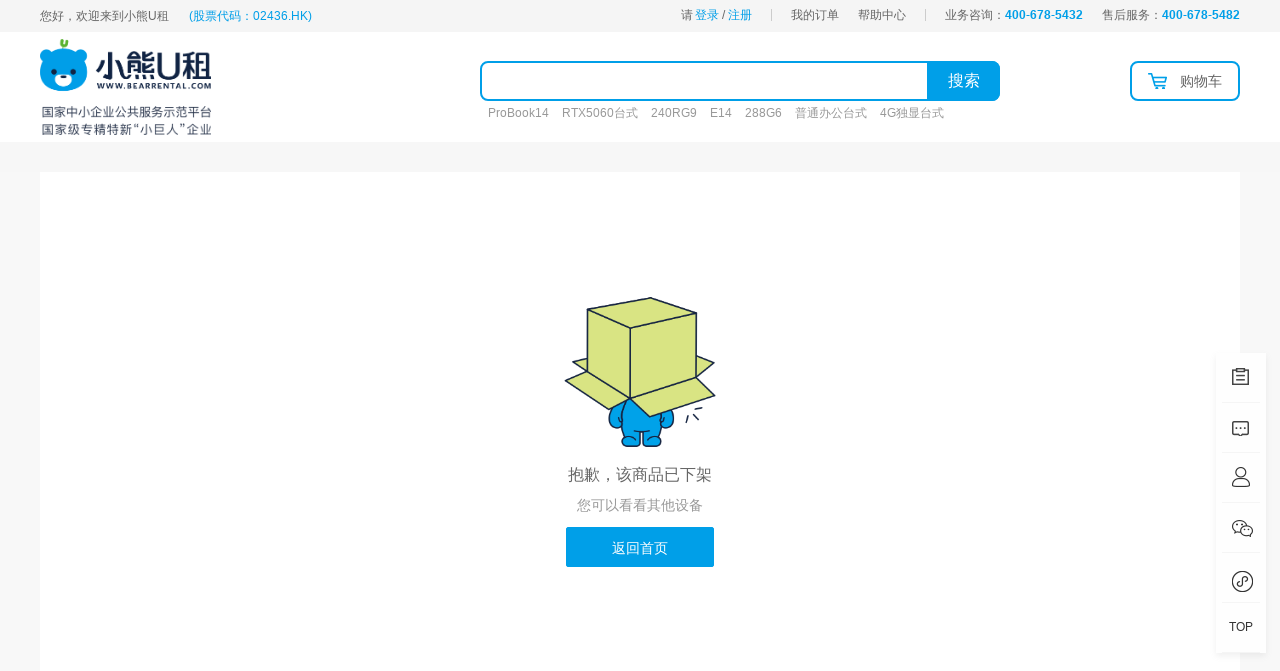

--- FILE ---
content_type: text/html; charset=utf-8
request_url: https://www.bearrental.com/product/detail?sellSkuNo=1484111
body_size: 4898
content:
<!DOCTYPE html><html lang="en" class="app"><head> <meta http-equiv="Content-Type" content="text/html; charset=utf-8"><meta http-equiv="X-UA-Compatible" content="IE=edge,chrome=1"><meta http-equiv="Content-Language" content="en-us"><title>商品已下架笔记本电脑租赁平台_租赁办公台式机电脑_免押金电脑设备租赁_专业的IT设备租赁服务商-小熊U租</title><meta name="keywords" content="电脑租赁,免押金,凌雄租赁,小熊U租,办公电脑租赁,企业免押租电脑,电脑租赁公司,企业租赁电脑,出租办公电脑,Thinkpad笔记本租赁,联想笔记本租赁,IBM电脑租赁,租赁苹果电脑,租赁戴尔电脑,服务器租赁,高配台式机租赁,笔记本电脑租赁,苹果电脑租赁,免押金租电脑,电脑免押金租赁"><meta name="description" content="小熊U租提供IT办公设备综合解决方案,包括IT办公设备租赁、IT技术服务、IT设备回收、资产管理SaaS软件等服务,建立了行业唯一的全产业链生态运营体系,为企业解决运营中存在的IT采购资金占用大、资产管理困难、技术服务响应缓慢、办公设备效率低下、IT资产闲置等五大痛点,即租即还,全程保修,2小时上门,企业用户申请免押金,多种品牌,配置任选,帮助企业重构IT资产的效率与价值,实现轻资产化转型,让企业轻松办公"><link href="/favicon.png" rel="shortcut icon" type="image/x-icon"><script>var isJdCredit = true;

</script><script>window._goRentAccountId = "378d30a80a8e2073ee8fa030b9faa4ff"; window._goRentUID = "";</script><script src="https://page.52rental.com/page-common//analysis/in.js?1769107198155"></script><script src="//static.bearrental.com/mallWeb//js/booter.js?v=1769107198155"></script><script>window._apiUrl = "https://web-service.bearrental.com/";
window._webApiUrl = "https://www.bearrental.com/";
window._baseUrl = "https://www.bearrental.com/";
window._localStaticPath = "https://www.bearrental.com/mallWeb/"
window._staticPath = "//static.bearrental.com/mallWeb/"
load_css("//static.bearrental.com/mallWeb/","apps_v1-9.css");
load_css("//static.bearrental.com/mallWeb/","plugins.css");

</script><script>window._agl = window._agl || [];
(function () {
	_agl.push(
		['production', '_f7L2XwGXjyszb4d1e2oxPybgD']
	);
	(function () {
		var agl = document.createElement('script');
		agl.type = 'text/javascript';
		agl.async = true;
		agl.src = 'https://fxgate.baidu.com/angelia/fcagl.js?production=_f7L2XwGXjyszb4d1e2oxPybgD';
		var s = document.getElementsByTagName('script')[0];
		s.parentNode.insertBefore(agl, s);
	})();
})();</script><!--[if lt IE 9]>
<script src="https://oss.maxcdn.com/libs/html5shiv/3.7.0/html5shiv.js"></script>
<script src="https://oss.maxcdn.com/libs/respond.js/1.4.2/respond.min.js"></script>
<![endif]--></head><body><div id="wrapper"><div id="header_common_v1-9"><div class="header_statusBar clearfix"><div class="wrap clearfix"><h3 class="fl jdLink"><a href="/index" target="_blank"><span class="jdHomeLink">您好，欢迎来到小熊U租</span></a><span class="shares-ident">(股票代码：02436.HK)</span></h3><div class="fr"><ul class="fr list"><li class="fl"><span class="fl">请</span>
<a class="blueFont fl login" id="loginButton" href="/login?ru=https%3A%2F%2Fwww.bearrental.com%2Fproduct%2Fdetail%3FsellSkuNo%3D1484111" data-track="TopLogin">登录</a>
<span class='line fl'>/</span>
<a class="blueFont fl register" href="/register" data-track="TopSignUp">注册</a></li><li class="fl"><span class="y-axis"></span></li><li class="fl"><a href="/account/accountMyOrderAll">我的订单</a></li><li class="fl"><a href="/helperCenter">帮助中心</a></li><li class="fl"><span class="y-axis"></span></li><li class="fl sellPhone"><span class="title">业务咨询：</span><span class="phone"><span class="channelcode"><span class="code">400-678-5432</span></span></span></li><li class="fl sellPhone"><span class="title">售后服务：</span><span class="phone">400-678-5482</span></li></ul></div></div></div><div class="wrap"><div class="header_main"><div class="main_center_content"><div class="headerIcon_bearRental fl"><a href="/index" class="logo_bear"></a></div><div class="fr"><div class="headerSearch fl"><div class="searchInput"><input type="text" class="mainInputSearch"><div data-track="TopSearch" class="searcgBtn">搜索</div></div><div class="searchKeywords"><ul class="clearfix"><li class="fl"><a href="https://www.bearrental.com/product/list?productName=4G1iR14">ProBook14</a></li><li class="fl"><a href="https://www.bearrental.com/product/list?productName=280G9">RTX5060台式</a></li><li class="fl"><a href="https://www.bearrental.com/product/list?productName=240R%20G9">240RG9</a></li><li class="fl"><a href="https://www.bearrental.com/product/list?productName=E14">E14</a></li><li class="fl"><a href="https://www.bearrental.com/product/list?productName=288G6">288G6</a></li><li class="fl"><a href="https://www.bearrental.com/product/list?categoryId=800004&amp;ncId=753548471377870848&amp;isNew=2&amp;properties=753561508746903552-753640384864993280">普通办公台式</a></li><li class="fl"><a href="https://www.bearrental.com/product/list?categoryId=800004&amp;ncId=753548471377870848&amp;properties=753561751752294400-1181201345164886016">4G独显台式</a></li></ul></div></div><div class="shoppingCarBtn fl"><div class="showBox"><a href="/shopCart" data-track="TopCart" class="topShopCartLink"><div class="myShoppingCar"><span class="shoppingCarIcon"></span><span class="text">购物车</span></div></a></div></div></div></div></div></div></div><div class="main main_error bearMode"><div class="w"><div class="mainBox"><div class="img"><img src="//static.bearrental.com/mallWeb/img/comm/icon_page_noData_new.png" alt=""></div><div class="tip_1"><span>抱歉，该商品已下架</span></div><div class="tip_2"><span> 您可以看看其他设备</span></div><div class="btn"><a href="/index" class="reloadBtn">返回首页</a></div></div></div></div><!-- -   //底部 liuhuan 20190215--><!-- if isJDMode--><!--   //-京东--><!--   include ./footer_jd--><!-- else--><!--   include ./footer_bearRental--><div id="footer" class="footer_bearRental_v1-9"><div class="footer_bearAdvanced"><div class="wrap"><ul class="clearfix"><li class="first fl clearfix"><div class="clearfix"><div class="iconImg fl icon_network"></div><div class="con fl"><span class="con_bigFont">网点多覆盖广</span><span class="con_smallFont">快速上门服务</span></div></div></li><li class="second fl clearfix"><div class="clearfix"><div class="iconImg fl icon_solution"></div><div class="con fl"><span class="con_bigFont">成熟解决方案</span><span class="con_smallFont">合作方式灵活丰富 </span></div></div></li><li class="third fl clearfix"><div class="clearfix"><div class="iconImg fl icon_innovation"></div><div class="con fl"><span class="con_bigFont">行业领先革新</span><span class="con_smallFont">免押金IT技术外包</span></div></div></li><li class="fourth fl clearfix"><div class="clearfix"><div class="iconImg fl icon_saleService"></div><div class="con fl"><span class="con_bigFont">售后无忧保障</span><span class="con_smallFont">专业技术团队支持</span></div></div></li></ul></div></div><div class="footer_service_copyright"><div class="wrap"><div class="footer_bearService clearfix "><div class="footerLink fl"><dl class="fl"><dt>新手指南</dt><dd><ul><li><a href="/helperCenter/commonProblem">常见问题</a></li><li><a href="/helperCenter/rentalProcess">租赁流程</a></li><li><a href="/helperCenter/rentalPayment">租金支付</a></li><li><a href="/helperCenter/invoiceInstructions">开票说明</a></li></ul></dd></dl><dl class="fl"><dt>售后服务</dt><dd><ul><li><a href="/helperCenter/initialSoftware">设备标准</a></li><li><a href="/helperCenter/standardServiceContent">服务标准</a></li><li><a href="/helperCenter/compensatandard">客损赔偿标准</a></li><li><a href="/helperCenter/returnProcessRules">退货流程及规则</a></li><li><a href="/helperCenter/logisticsCost">配送物流时效</a></li></ul></dd></dl><dl class="fl"><dt>特色服务</dt><dd><ul><li><a href="/helperCenter/freeDepositRental">免押金服务</a></li><li><a href="/enterpriseWeChat">企业微信应用</a></li></ul></dd></dl><dl class="fl"><dt>关于我们</dt><dd><ul><li><a href="/aboutUs">企业概况</a></li><li><a href="/aboutUs/companyAddress">公司地址</a></li><li><a href="/aboutUs/serviceNetworkStation">服务网点</a></li><li><a href="https://agent.bearrental.com/" target="_blank">合作伙伴</a></li><li><a href="https://ir.bearrental.com/" target="_blank">投资者关系</a></li></ul></dd></dl></div><div class="footerLogoImg fl clearfix"><div class="footerLogoImgLine fl"></div><div class="footerLogoImgBox fl"></div></div><div class="footerPhoneAndQrcode fr clearfix"><div class="fl sellPhone"><div class="phone_beforeSell"><dl><dt>业务咨询 (9:00~18:00)</dt><dd><span class="channelcode"><span class="code">400-678-5432</span></span></dd></dl></div><div class="phone_afterSell"><dl><dt>售后服务 (8:00~20:00)</dt><dd>400-678-5482</dd></dl></div></div><div class="fr qrCode"><div class="qrCode_bearRental"><img src="//static.bearrental.com/mallWeb/img/index/newYear/qrCode_bearRental.png" alt="" class="block"></div><div class="tip_saoyisao">扫一扫关注我们</div></div></div></div><div class="footer_bearCopyright"><ul class="a-boxs clearfix"><li><a href="/aboutUs" target="_blank" rel="noopener noreferrer">关于小熊U租</a></li><li>   <a href="/contactUs" target="_blank" rel="noopener noreferrer">联系我们</a></li><li><a href="/helperCenter/commonProblem" target="_blank" rel="noopener noreferrer">帮助中心</a></li><li><a href="https://ams.bearrental.com/view#/" target="_blank" rel="noopener noreferrer">资产管理</a></li><li><a href="/shortRentHome" target="_blank" rel="noopener noreferrer">短期租赁</a></li><li><a href="http://www.lr-amm.com/" target="_blank" rel="noopener noreferrer">凌雄回收</a></li><li><a href="/specialOfferPage" target="_blank" rel="noopener noreferrer">特价专区</a></li><li><a href="/siteMap" target="_blank" rel="noopener noreferrer">网站地图</a></li></ul><div class="pBox"><div class="parag"><p>Copyright © 2013 - 2026 凌雄技术（深圳）有限公司. All Rights Reserved</p><p> </p><a href="https://beian.miit.gov.cn/" target="_blank" class="copyright ICP">粤ICP备15099642号</a><a href="https://file-gateway.52rental.com/file-gateway/docPreview/3a8ecabc1e034daca7c54455793f7e84.pdf" target="_blank" class="copyright ICP ml15">营业执照</a><a href="https://beian.mps.gov.cn/#/query/webSearch?code=44030002006202" target="_blank" class="icon_ICBC"> <img src="//static.bearrental.com/mallWeb/img/comm/ICBC.png" alt="工商网监"></a></div></div></div></div></div></div><div id="fixedBar"><div class="replaceTag_ul"><div class="replaceTag_li bill"><a href="/account/myOrderBill" class="block"><div class="icon"></div><div class="billBox"><span>您有账单需要支付</span><div class="comm_left_triangle"></div></div></a></div><div class="replaceTag_li goConsult"><a href="http://p.qiao.baidu.com/cps/chat?siteId=12718747&amp;userId=982353&amp;siteToken=e4107fcc822258cc14fb264b9f320ae9" target="_blank" class="block consult-entrance"><div class="icon"></div><div class="consultBox"><span>点击咨询人工客服</span><div class="comm_left_triangle"></div></div></a></div><div class="replaceTag_li goUserCenter"><a href="/account/home" class="block"><div class="icon"></div><div class="userCenterBox"><span>点击访问个人中心</span><div class="comm_left_triangle"></div></div></a></div><div class="replaceTag_li attentionWechat"><a class="block"><div class="icon"></div></a><div class="qrCodeBox"><div class="spacer"></div><div class="img"><img src="//static.bearrental.com/mallWeb/img/index/newYear/qrCode_bearRental.png" alt="" class="block"></div><div class="text">扫码关注微信公众号</div><div class="arrow"></div></div></div><div class="replaceTag_li solutionEntry"><a class="block"><div class="icon"></div></a><div class="qrCodeBox"><div class="spacer"></div><div class="img"><img src="https://page.52rental.com/page-common/assets/img/publicize/mall-solution-code.jpg" alt="" class="block"></div><div class="text">扫码体验专属方案</div><div class="arrow"></div></div></div><div class="replaceTag_li scrollToTop"><a class="block"><span class="text">TOP   </span></a></div></div></div><script>//- load_script_nov(_staticPath,"libs/jquery-2.1.0.min.js")
load_script_nov(_staticPath,"libs/jquery-1.11.1.min.js")
load_script(_staticPath,"plugins.js","common.js")

 </script><script>Rental.init();</script></div></body></html>

--- FILE ---
content_type: text/css
request_url: https://static.bearrental.com/mallWeb/css/apps_v1-9.css?v=1768903700081
body_size: 32141
content:
@charset "UTF-8";.num{font-family:PingFangSC-Regular-num}.flex-encryption .flex-encryption-content{white-space:pre-wrap;word-break:break-all;text-align:left}.flex-encryption-content.show-ellipsis::before{content:'';position:absolute;right:-5px;bottom:0;height:14px;width:16px;background:#fff;pointer-events:none;z-index:1}.flex-encryption-content.show-ellipsis::after{content:'...';position:absolute;right:0;height:14px;bottom:3px;z-index:2;color:#666;font-weight:700;background-color:#fff}.rent-panel{background-color:#fff}.rent-panel .head{height:58px;background-color:#f8f8f8}.rent-panel .head .rent-tabs{height:100%}.rent-panel .head .rent-tabs .rent-tab{width:50%;float:left;text-align:center;font-size:16px;color:#666;line-height:58px;cursor:pointer}.rent-panel .head .rent-tabs .rent-tab.active a{height:56px;display:inline-block;border-bottom:2px solid #009fe8;color:#009fe8}.rent-panel .tab-content{display:none}.rent-panel .tab-content.active{display:block}.rent-panel .content{padding:35px 20px}.rent-panel .f-other{margin:15px 0 20px}.rent-panel .f-other a{color:#009fe8}.rent-panel .f-other a i{color:#999}.customer-main{background:url(../img/customer/bg.png) top center no-repeat #fff!important;background-size:cover!important;min-height:740px!important;padding-top:100px}.authorization-main{background-color:#f8f8f8;height:100%;position:relative}.customer-main .submit-btn{letter-spacing:.5rem;width:100%}.authorization-panel{width:660px;position:absolute;top:50%;left:50%;margin-left:-330px;margin-top:-306px}.authorization-panel .autorization_top_img{position:absolute;top:-28px;left:50%;margin-left:-160px}.authorization-panel .autoAgree{margin-top:-20px;margin-bottom:10px}.authorization-panel .autoAgree input{vertical-align:-2px;margin-right:4px}.register-panel .head .title{font-size:16px;margin-left:20px;line-height:58px}.register-panel .head .go-login{font-size:12px;height:22px;margin-right:20px;margin-top:18px;color:#009fe8}.register-panel .head .go-login i{color:#999;margin-right:5px}.register-panel .f-other{text-align:center}.authorization-panel .content{padding:52px 180px!important}.authorization-panel .JDCNT{padding:52px 170px!important}.authorization-main h2.title{color:#333;text-align:center;font-size:24px}.authorization-main p{text-align:center;font-size:12px;margin-top:10px}.authorization-main p.tips{color:#333;margin:30px 0 16px}.authorization-main a.skip{cursor:pointer;display:block;text-align:center;margin-top:10px}.authorization-btn{width:100%}.AuthorSucc{padding:100px 0 85px}.AuthorSucc .icon{display:block;margin:0 auto;width:86px;height:86px}.AuthorSucc i.success{background:url(../img/customer/success.png) no-repeat;background-size:contain}.AuthorSucc i.fail{background:url(../img/customer/failure.png) no-repeat;background-size:contain}.AuthorSucc p.ResultTxt{font-size:16px;color:#333}.AuthorSucc p.tips{color:#666}.AuthorSucc button{width:300px;height:40px;background-color:#009fe8;color:#fff;border:none;display:block;margin:30px auto 0}.AuthorRight{position:absolute;left:50%;margin-left:-210px;bottom:85px}.AuthorRight .icon_ICBC{display:inline-block;width:30px;height:42px;vertical-align:middle;margin-left:25px}.AuthorRight .icon_ICBC img{display:block;width:100%;height:100%}.JDRegisterBox .jd-logo{display:block;width:175px;height:70px;margin:0 auto 50px}.JDRegisterBox p{text-align:left;font-size:16px;color:#333}.JDRegisterBox p.txt{font-size:14px;text-indent:24px;line-height:30px}.JDRegisterBox .JdRegisterBtns{margin-top:38px}.JDRegisterBox .JdRegisterBtns a{display:inline-block;width:148px;height:38px;border:1px solid #f01f25;text-align:center;line-height:38px;font-size:14px;cursor:pointer}.JDRegisterBox .JdRegisterBtns a.lg{color:#f01f25;margin-right:22px}.JDRegisterBox .JdRegisterBtns a.kt{color:#fff;background-color:#f01f25;margin-right:0}.JDRegisterBox .JdRegistHelp{text-align:right;font-size:12px}.JDRegisterBox .JdRegistHelp a{color:#666}.authorization-panel .rent-btn{background:#009fe8}.sprite_demo1_icon_cart,.sprite_demo2_icon_tel,.sprite_demo3_select_down{background-image:url(../img/sprite/common.png);display:inline-block}.sprite_demo1_icon_cart{background-position:0 0;width:28px;height:26px}.sprite_demo2_icon_tel{background-position:-28px 0;width:26px;height:26px}.sprite_demo3_select_down{background-position:0 -26px;width:9px;height:5px}.sprite_demo1_rent_off{background-image:url(../img/sprite/product.png);background-position:0 0;width:64px;height:35px;display:inline-block}.sprite_demo1_icon_mony,.sprite_demo2_icon_timer{background-image:url(../img/sprite/account.png);display:inline-block}.sprite_demo1_icon_mony{background-position:-42px 0;width:43px;height:34px}.sprite_demo2_icon_timer{background-position:0 0;width:42px;height:38px}.button,.button-default.active,.button-default:active,.button-primary.active,.button-primary:active,.button.active,.button:active,.open>.dropdown-toggle.button-default,.open>.dropdown-toggle.button-primary{background-image:none}.button{display:inline-block;margin-bottom:0;font-weight:400;text-align:center;vertical-align:middle;cursor:pointer;border:1px solid transparent;white-space:nowrap;padding:6px 12px;font-size:12px;line-height:1.5;border-radius:4px;-webkit-user-select:none;-moz-user-select:none;-ms-user-select:none;user-select:none}.button.active:focus,.button:active:focus,.button:focus{outline:0;outline-offset:-2px}.button:focus,.button:hover{color:#666;text-decoration:none}.button.active,.button:active{outline:0;-webkit-box-shadow:inset 0 3px 5px rgba(0,0,0,.125);box-shadow:inset 0 3px 5px rgba(0,0,0,.125)}.button.disabled,.button[disabled],fieldset[disabled] .button{cursor:not-allowed;pointer-events:none;-webkit-box-shadow:none;box-shadow:none;color:#fff;background-color:#c8c9cb}.button.button-rounded{border-radius:20px}.button-default{color:#666;background-color:#f0f0f0;border-color:rgba(0,0,0,.1)}.button-default.active,.button-default:active,.button-default:focus,.button-default:hover,.open>.dropdown-toggle.button-default{color:#666;background-color:#eaeaea}.button-default.disabled,.button-default.disabled.active,.button-default.disabled:active,.button-default.disabled:focus,.button-default.disabled:hover,.button-default[disabled],.button-default[disabled].active,.button-default[disabled]:active,.button-default[disabled]:focus,.button-default[disabled]:hover,fieldset[disabled] .button-default,fieldset[disabled] .button-default.active,fieldset[disabled] .button-default:active,fieldset[disabled] .button-default:focus,fieldset[disabled] .button-default:hover{background-color:#c8c9cb;border-color:#c8c9cb;color:#fff}.button-primary{color:#fff;background-color:#009fe8}.button-primary.active,.button-primary:active,.button-primary:focus,.button-primary:hover,.open>.dropdown-toggle.button-primary{color:#fff;background-color:#0085c2;border-color:rgba(0,0,0,.05)}.button-primary.disabled,.button-primary.disabled.active,.button-primary.disabled:active,.button-primary.disabled:focus,.button-primary.disabled:hover,.button-primary[disabled],.button-primary[disabled].active,.button-primary[disabled]:active,.button-primary[disabled]:focus,.button-primary[disabled]:hover,fieldset[disabled] .button-primary,fieldset[disabled] .button-primary.active,fieldset[disabled] .button-primary:active,fieldset[disabled] .button-primary:focus,fieldset[disabled] .button-primary:hover{background-color:#c8c9cb;border-color:#c8c9cb;color:#fff}.button-link,.layui-layer-page .common-tab-login-wrapper .common-tab-login-tab .common-tab-login-tab-item.active{color:#009fe8}.button-link{font-weight:400;cursor:pointer;border-radius:0}.button-link,.button-link:active,.button-link[disabled],fieldset[disabled] .button-link{background-color:transparent;-webkit-box-shadow:none;box-shadow:none}.button-link,.button-link:active,.button-link:focus,.button-link:hover{border-color:transparent}.button-link:focus,.button-link:hover{color:#006b9c;text-decoration:underline;background-color:transparent}.button-link[disabled]:focus,.button-link[disabled]:hover,fieldset[disabled] .button-link:focus,fieldset[disabled] .button-link:hover{color:#c8c9cb;text-decoration:none}.button-lg{padding:10px 16px;font-size:16px;line-height:1.33;border-radius:3px}.button-sm,.button-xs{font-size:12px;line-height:1.5;border-radius:4px}.button-sm{padding:5px 10px}.button-xs{padding:1px 5px}.button-block{display:block;width:100%}.button-block+.button-block{margin-top:5px}input[type=submit].button-block,input[type=reset].button-block,input[type=button].button-block{width:100%}@font-face{font-family:PingFangSC-Regular-num;src:url(../fonts/pf/d0b77af9.eot);src:url(../fonts/pf/d0b77af9.eot?#iefix) format("embedded-opentype"),url(../fonts/pf/d0b77af9.woff)}.clearfix:after,.clearfix:before{content:" ";display:table}.text-overflow{overflow:hidden;text-overflow:ellipsis;white-space:nowrap}button,input{outline:0;box-sizing:border-box}.w{width:1200px;margin:auto;zoom:1}.clearfix:after,.w:after{display:block;width:0;height:0;clear:both;content:"";visibility:hidden}.fl{float:left}.fr{float:right}.clearfix{zoom:1}textarea{box-sizing:border-box}.layui-layer-page .layui-layer-content{padding:0 20px}.layui-layer-page .layui-layer-content .skuNoDisplayNone{display:none}.dialog-product-detail-class{text-align:center;padding-top:20px;padding-bottom:20px}.dialog-product-detail-class .content-common{display:inline-block;width:318px;padding-bottom:49px;text-align:center;border:1px dashed #dfdfdf}.dialog-product-detail-class .content-common .imgTipsBox{display:inline-block;width:100px;height:100px;margin-top:20px}.dialog-product-detail-class .content-common .titleTips{font-size:18px;margin-top:15px}.dialog-product-detail-class .content-common .subBox{display:inline-block;width:217px;margin-top:24px;padding-top:16px;padding-bottom:16px;background-color:#f2f2f2;text-align:left;padding-left:7px}.dialog-product-detail-class .content-common .subBox .desc,.dialog-product-detail-class .content-common .subBox .subTitleTips{font-size:12px;font-weight:400;font-stretch:normal;line-height:18px;letter-spacing:0;color:#3a302e}.dialog-product-detail-class .content-common .submit-btn{display:inline-block;width:155px;height:47px;text-align:center;line-height:47px;margin-top:24px;background-color:#009fe8;border-radius:5px;color:#fff;font-size:18px}.dialog-product-detail-class .account-security-content-personal{border-right:none;position:relative}.dialog-product-detail-class .account-security-content-personal .imgTipsBox{background-image:url(../img/account/icon_certification_personal.png);background-position:100% 100%}.dialog-product-detail-class .account-security-content-personal::after{content:"";display:inline-block;position:absolute;right:0;top:65px;width:1px;height:180px;border-left:1px solid #dfdfdf}.dialog-product-detail-class .account-security-content-company .imgTipsBox{background-image:url(../img/account/icon_certification_company.png);background-position:100% 100%;background-size:contain}.common-ordering-alternatives-dialog-wrap .ordering-wrap .ordering-wrap-head{padding:30px 20px 15px;overflow:hidden;box-sizing:border-box}.common-ordering-alternatives-dialog-wrap .ordering-wrap .ordering-wrap-head .wrap-head-left{float:left;width:64px;height:64px;background:url(../img/account/accountSecurity_new_new.png) -72px -54px no-repeat}.common-ordering-alternatives-dialog-wrap .ordering-wrap .ordering-wrap-head .wrap-head-right{float:left;margin-left:20px;padding-top:10px;font-size:15px}.common-ordering-alternatives-dialog-wrap .ordering-wrap .ordering-wrap-head .wrap-head-right .title{font-size:14px;color:#060606;font-weight:700}.common-ordering-alternatives-dialog-wrap .ordering-wrap .ordering-wrap-head .wrap-head-right .desc{margin-top:13px;color:#666;font-size:12px}.common-ordering-alternatives-dialog-wrap .ordering-wrap .layui-table tbody tr td,.common-ordering-alternatives-dialog-wrap .ordering-wrap .layui-table tbody tr th,.common-ordering-alternatives-dialog-wrap .ordering-wrap .layui-table thead tr td,.common-ordering-alternatives-dialog-wrap .ordering-wrap .layui-table thead tr th{border:none;text-align:left;box-sizing:border-box;padding-left:10px;padding-right:10px}.common-ordering-alternatives-dialog-wrap .ordering-wrap .layui-table tbody tr td div,.common-ordering-alternatives-dialog-wrap .ordering-wrap .layui-table tbody tr th div,.common-ordering-alternatives-dialog-wrap .ordering-wrap .layui-table thead tr td div,.common-ordering-alternatives-dialog-wrap .ordering-wrap .layui-table thead tr th div{text-align:left;box-sizing:border-box;word-break:keep-all;white-space:nowrap;overflow:hidden;text-overflow:ellipsis}.common-ordering-alternatives-dialog-wrap .ordering-wrap .layui-table tbody tr td:nth-child(3n+1) div,.common-ordering-alternatives-dialog-wrap .ordering-wrap .layui-table tbody tr th:nth-child(3n+1) div,.common-ordering-alternatives-dialog-wrap .ordering-wrap .layui-table thead tr td:nth-child(3n+1) div,.common-ordering-alternatives-dialog-wrap .ordering-wrap .layui-table thead tr th:nth-child(3n+1) div{width:150px}.common-ordering-alternatives-dialog-wrap .ordering-wrap .layui-table tbody tr td:nth-child(3n+2) div,.common-ordering-alternatives-dialog-wrap .ordering-wrap .layui-table tbody tr th:nth-child(3n+2) div,.common-ordering-alternatives-dialog-wrap .ordering-wrap .layui-table thead tr td:nth-child(3n+2) div,.common-ordering-alternatives-dialog-wrap .ordering-wrap .layui-table thead tr th:nth-child(3n+2) div{width:60px}.common-ordering-alternatives-dialog-wrap .ordering-wrap .layui-table tbody tr td:nth-child(3n+3),.common-ordering-alternatives-dialog-wrap .ordering-wrap .layui-table tbody tr th:nth-child(3n+3),.common-ordering-alternatives-dialog-wrap .ordering-wrap .layui-table thead tr td:nth-child(3n+3),.common-ordering-alternatives-dialog-wrap .ordering-wrap .layui-table thead tr th:nth-child(3n+3){border-right-width:1px;border-right-style:solid;border-right-color:#e6e6e6}.common-ordering-alternatives-dialog-wrap .ordering-wrap .layui-table tbody tr td:nth-child(3n+3) div,.common-ordering-alternatives-dialog-wrap .ordering-wrap .layui-table tbody tr th:nth-child(3n+3) div,.common-ordering-alternatives-dialog-wrap .ordering-wrap .layui-table thead tr td:nth-child(3n+3) div,.common-ordering-alternatives-dialog-wrap .ordering-wrap .layui-table thead tr th:nth-child(3n+3) div{width:150px}.common-ordering-alternatives-dialog-wrap .ordering-wrap .ordering-wrap-foot{text-align:right;margin-top:23px}.common-ordering-alternatives-dialog-wrap .ordering-wrap .ordering-wrap-foot .btn{width:130px;height:40px;font-size:14px;font-weight:400;line-height:40px;border-radius:2px}.common-ordering-alternatives-dialog-wrap .ordering-wrap .ordering-wrap-foot .btn.btn-cancel{color:#666;background:#F9F9F9;border:1px solid #DFDFDF}.common-ordering-alternatives-dialog-wrap .ordering-wrap .ordering-wrap-foot .btn.btn-alternatives{color:#009FE8;background:#FFF;border:1px solid #009FE8;margin-left:20px}.common-ordering-alternatives-dialog-wrap .ordering-wrap .ordering-wrap-foot .btn.btn-submit{margin-right:20px;margin-left:20px;color:#FFF;background:#009FE8;border:none}.layui-layer-page .layui-layer-content .common-start-date-dialog-wrap .header{margin-top:25px;text-align:center;font-size:14px}.layui-layer-page .layui-layer-content .common-start-date-dialog-wrap .header ul{display:inline-block}.layui-layer-page .layui-layer-content .common-start-date-dialog-wrap .header ul li{float:left;width:120px}.layui-layer-page .layui-layer-content .common-start-date-dialog-wrap .header ul li.active .item-line,.layui-layer-page .layui-layer-content .common-start-date-dialog-wrap .header ul li.active .item-line .circle{background-color:#009fe8}.layui-layer-page .layui-layer-content .common-start-date-dialog-wrap .header ul li .item-line{position:relative;width:100%;height:5px;font-weight:700;margin-bottom:15px;background-color:#CCC}.layui-layer-page .layui-layer-content .common-start-date-dialog-wrap .header ul li .item-line .circle{position:absolute;left:50%;top:-7px;font-size:12px;margin-left:-9px;display:inline-block;width:18px;height:18px;color:#fff;line-height:18px;border-radius:9px;background-color:#CCC}.layui-layer-page .layui-layer-content .common-start-date-dialog-wrap .header ul li .item-title{font-size:14px;font-weight:700}.layui-layer-page .layui-layer-content .common-start-date-dialog-wrap .content{margin-top:20px;font-size:14px}.layui-layer-page .layui-layer-content .common-start-date-dialog-wrap .content .desc{padding:6px 2px;font-weight:700;border:2px solid #F9C26F;background-color:#F7E1BF}.layui-layer-page .layui-layer-content .common-start-date-dialog-wrap .content .content-first,.layui-layer-page .layui-layer-content .common-start-date-dialog-wrap .content .content-second{margin-top:40px;line-height:34px;text-align:center}.layui-layer-page .layui-layer-content .common-start-date-dialog-wrap .content .content-first .title,.layui-layer-page .layui-layer-content .common-start-date-dialog-wrap .content .content-second .title{font-weight:700}.layui-layer-page .layui-layer-content .common-start-date-dialog-wrap .content .content-first .title .selctTme,.layui-layer-page .layui-layer-content .common-start-date-dialog-wrap .content .content-second .title .selctTme{display:inline-block;width:150px;margin-top:0;border:1px solid #ccc;height:34px;z-index:19891016;cursor:pointer}.layui-layer-page .layui-layer-content .common-start-date-dialog-wrap .content .content-first .title .selctTme input,.layui-layer-page .layui-layer-content .common-start-date-dialog-wrap .content .content-second .title .selctTme input{height:32px;line-height:32px;text-align:left;font-size:12px;color:#000;cursor:text}.layui-layer-page .layui-layer-content .common-start-date-dialog-wrap .content .content-first .title .selctTme i,.layui-layer-page .layui-layer-content .common-start-date-dialog-wrap .content .content-second .title .selctTme i{cursor:text;background:url(../img/index/spirit_index_new.png) -103px -209px no-repeat}.layui-layer-page .layui-layer-content .common-start-date-dialog-wrap .content .content-first .contract,.layui-layer-page .layui-layer-content .common-start-date-dialog-wrap .content .content-second .contract{margin-top:20px;font-weight:700}.layui-layer-page .layui-layer-content .common-start-date-dialog-wrap .content .content-first .foot,.layui-layer-page .layui-layer-content .common-start-date-dialog-wrap .content .content-second .foot{margin-top:35px}.layui-layer-page .layui-layer-content .common-start-date-dialog-wrap .content .content-first .foot span,.layui-layer-page .layui-layer-content .common-start-date-dialog-wrap .content .content-second .foot span{display:inline-block;width:150px;line-height:40px;font-size:14px;font-weight:700;border-radius:4px;cursor:pointer}.layui-layer-page .layui-layer-content .common-start-date-dialog-wrap .content .content-first .foot span:first-child,.layui-layer-page .layui-layer-content .common-start-date-dialog-wrap .content .content-second .foot span:first-child{color:#fff;background-color:#009fe8}.layui-layer-page .layui-layer-content .common-start-date-dialog-wrap .content .content-first .foot span:last-child,.layui-layer-page .layui-layer-content .common-start-date-dialog-wrap .content .content-second .foot span:last-child{margin-left:20px;color:#333;border:1px solid #E8E8E8;background-color:#F9F9F9}.common-search-select-dropdown{display:none;min-width:100%;max-width:300px;max-height:400px;overflow-y:auto;z-index:11111;position:absolute;left:0;box-shadow:0 3px 6px 0 rgba(142,138,138,.2);border:1px solid #e3e3e3}.common-search-select-dropdown .search-select-dropdown-item{height:35px;line-height:35px;border-top:1px solid #f5f5f5;font-size:13px;white-space:nowrap;overflow:hidden;text-overflow:ellipsis;cursor:pointer;background:#fefefe;padding:0 10px;font-weight:400}.common-search-select-dropdown .search-select-dropdown-item.empty{text-align:center;cursor:default}.common-search-select-dropdown .search-select-dropdown-item:first-child{border-top:none}.common-search-select-dropdown .search-select-dropdown-item:hover{background:#f5f5f5}.layui-layer-page .common-tab-login-wrapper{position:relative}.layui-layer-page .common-tab-login-wrapper .common-tab-login-title{text-align:center;line-height:50px;font-weight:700;font-size:16px}.layui-layer-page .common-tab-login-wrapper .common-tab-login-close{position:absolute;display:inline-block;padding:10px;right:-12px;top:0;z-index:1111;cursor:pointer}.layui-layer-page .common-tab-login-wrapper .common-tab-login-tab .common-tab-login-tab-item{width:50%;padding:5px 0;text-align:center;font-size:15px;font-weight:700;position:relative;cursor:pointer}.layui-layer-page .common-tab-login-wrapper .common-tab-login-tab .common-tab-login-tab-item:first-child::after{content:'';position:absolute;right:0;top:3px;display:inline-block;width:1px;height:24px;background-color:#999}.layui-layer-page .common-tab-login-wrapper .common-tab-login-content{margin-top:20px}.layui-layer-page .common-tab-login-wrapper .common-tab-login-content form{margin:0 10px}.layui-layer-page .common-tab-login-wrapper .common-tab-login-content form .rent-form-control{position:relative;margin-bottom:20px}.layui-layer-page .common-tab-login-wrapper .common-tab-login-content form .rent-form-control label.error{color:#ff3434;position:absolute;bottom:-20px;left:0;height:22px;line-height:22px;font-size:12px}.layui-layer-page .common-tab-login-wrapper .common-tab-login-content form .rent-form-control .rent-form-input{height:35px;border:1px solid #dfdfdf;width:100%;padding-left:10px;font-size:14px;border-radius:8px}.layui-layer-page .common-tab-login-wrapper .common-tab-login-content form .rent-form-control .kaptcha{height:35px;position:absolute;right:2px;top:50%;margin-top:-19px;cursor:pointer}.layui-layer-page .common-tab-login-wrapper .common-tab-login-content form .rent-form-control .phoneVerifyCode{position:absolute;height:31px;top:2px;right:2px;width:100px;font-size:12px;background-color:#009fe8;border:none;color:#fff}.layui-layer-page .common-tab-login-wrapper .common-tab-login-content form .rent-form-control .phoneVerifyCode[disabled]{opacity:.5}.layui-layer-page .common-tab-login-wrapper .common-tab-login-content form .rent-form-control .phoneVerifyCode:hover{opacity:.8}.layui-layer-page .common-tab-login-wrapper .common-tab-login-content form .rent-input-handle{margin-top:25px;text-align:center}.layui-layer-page .common-tab-login-wrapper .common-tab-login-content form .rent-input-handle .btn-login{display:block;width:200px;height:40px;background:#009fe8;color:#fff;font-size:14px;border:0;cursor:pointer;padding:0 12px;letter-spacing:3px;border-radius:20px;margin:0 auto}.layui-layer-page .common-tab-login-wrapper .common-tab-login-content form .rent-input-handle .btn-login[disabled]{opacity:.5}.layui-layer-page .common-tab-login-wrapper .common-tab-login-content form .rent-input-handle .btn-login:hover{opacity:.8}.layui-layer-page .common-tab-login-wrapper .common-tab-login-content form .rent-input-handle .link-reg{display:inline-block;color:#009fe8;margin-top:10px}.layui-layer-page .common-tab-login-wrapper .common-tab-login-content form .rent-input-handle .link-reg:hover{opacity:.9}@font-face{font-family:PingFangSC-Regular-num;src:url(../fonts/pf/d0b77af9.eot);src:url(../fonts/pf/d0b77af9.eot?#iefix) format("embedded-opentype"),url(../fonts/pf/d0b77af9.woff)}.testFooter{background:#999}@keyframes avatar{0%{box-shadow:0 0 0 9px rgba(21,91,212,.24);transform:scale(.7)}50%{box-shadow:0 0 0 9px rgba(21,91,212,.24);transform:scale(1.1);opacity:0}100%{opacity:0;transform:scale(.7)}}.sqframwrap.newYearStyle #sqSuspensionFrame,.sqframwrap.newYearStyle #sqSuspensionFrameHide{bottom:430px}#sqSuspensionFrame{position:fixed;z-index:11111;bottom:365px;right:0;display:block;cursor:pointer}#sqSuspensionFrame .sqSuspensionFrame_wrapper{position:relative;width:118px;height:118px}#sqSuspensionFrame .sqSuspensionFrame_wrapper img{width:100%}#sqSuspensionFrame .sqSuspensionFrame_wrapper i.close{position:absolute;top:14px;right:0;display:inline-block;width:25px;height:25px}#sqSuspensionFrame .sqSuspensionFrame_wrapper::before{content:"";position:absolute;top:14px;left:26px;border-radius:50%;width:72px;height:72px;z-index:-1;background-size:100% 100%;-webkit-transform-origin:center;-moz-transform-origin:center;transform-origin:center;-webkit-animation:avatar 2s 1.5s infinite linear;-moz-animation:avatar 2s 1.5s infinite linear;animation:avatar 2s 1.5s infinite linear}#sqSuspensionFrame .sqSuspensionFrame_wrapper::after{content:"";display:block;border-radius:50%;width:72px;height:72px;position:absolute;top:14px;left:26px;z-index:-1;-webkit-animation:avatar 2s .6s infinite linear;-moz-animation:avatar 2s .6s infinite linear;animation:avatar 2s .6s infinite linear}#sqSuspensionFrameHide{position:fixed;z-index:11111;bottom:366px;right:10px;display:none;cursor:pointer}#sqSuspensionFrameHide .sqSuspensionFrame_wrapper{position:relative;width:60px}#sqSuspensionFrameHide .sqSuspensionFrame_wrapper img{width:100%}#sqSuspensionFrameHide .sqSuspensionFrame_wrapper::before{content:"";position:absolute;top:10px;left:0;border-radius:50%;width:58px;height:58px;z-index:-1;border:none;background-size:100% 100%;-webkit-transform-origin:center;-moz-transform-origin:center;transform-origin:center;-webkit-animation:avatar 2s 1.5s infinite linear;-moz-animation:avatar 2s 1.5s infinite linear;animation:avatar 2s 1.5s infinite linear}#sqSuspensionFrameHide .sqSuspensionFrame_wrapper::after{content:"";display:block;border-radius:50%;width:58px;height:58px;position:absolute;top:10px;left:0;z-index:-1;border:none;-webkit-animation:avatar 2s .6s infinite linear;-moz-animation:avatar 2s .6s infinite linear;animation:avatar 2s .6s infinite linear}@font-face{font-family:PingFangSC-Regular-num;src:url(../fonts/pf/d0b77af9.eot);src:url(../fonts/pf/d0b77af9.eot?#iefix) format("embedded-opentype"),url(../fonts/pf/d0b77af9.woff)}.footer_bearRental_v1-9{width:100%;min-width:1200px;background-color:#F7F7F7!important}.footer_bearRental_v1-9 .footer_bearAdvanced{background-color:#F7F7F7;border-top:1px solid #E7E6E6;position:relative}.footer_bearRental_v1-9 .footer_bearAdvanced .wrap ul{height:100%;padding:0 24px 37px;border-bottom:1px solid #efefef}.footer_bearRental_v1-9 .footer_bearAdvanced .wrap ul li{height:47px;margin-top:46px;width:25%}.footer_bearRental_v1-9 .footer_bearAdvanced .wrap ul li.second,.footer_bearRental_v1-9 .footer_bearAdvanced .wrap ul li.third{text-align:center}.footer_bearRental_v1-9 .footer_bearAdvanced .wrap ul li.second{padding-right:37px;box-sizing:border-box}.footer_bearRental_v1-9 .footer_bearAdvanced .wrap ul li.third{padding-left:45px;box-sizing:border-box}.footer_bearRental_v1-9 .footer_bearAdvanced .wrap ul li.fourth{text-align:right}.footer_bearRental_v1-9 .footer_bearAdvanced .wrap ul li div{display:inline-block}.footer_bearRental_v1-9 .footer_bearAdvanced .wrap ul li div .iconImg{width:46px;height:46px;margin-right:24px;opacity:.9}.footer_bearRental_v1-9 .footer_bearAdvanced .wrap ul li div .iconImg.icon_network{background:url(../img/product/product-list-v1-9.png) -64px -499px no-repeat}.footer_bearRental_v1-9 .footer_bearAdvanced .wrap ul li div .iconImg.icon_solution{background:url(../img/product/product-list-v1-9.png) -158px -500px no-repeat}.footer_bearRental_v1-9 .footer_bearAdvanced .wrap ul li div .iconImg.icon_innovation{background:url(../img/product/product-list-v1-9.png) -253px -500px no-repeat}.footer_bearRental_v1-9 .footer_bearAdvanced .wrap ul li div .iconImg.icon_saleService{background:url(../img/product/product-list-v1-9.png) -349px -499px no-repeat}.footer_bearRental_v1-9 .footer_bearAdvanced .wrap ul li div .con_bigFont{font-size:18px;color:#333;display:block;margin-bottom:2px}.footer_bearRental_v1-9 .footer_bearAdvanced .wrap ul li div .con_smallFont{font-size:13px;color:#999}.footer_bearRental_v1-9 .footer_service_copyright{background-color:#00a0e9}.footer_bearRental_v1-9 .footer_service_copyright .footer_bearService .footerLink dd ul li a,.footer_bearRental_v1-9 .footer_service_copyright .footer_bearService .footerLink dt{color:#fff!important}.footer_bearRental_v1-9 .footer_service_copyright .footer_bearCopyright{border-top:1px solid #0C99D9;width:100%;color:#fff;margin-top:12px}.footer_bearRental_v1-9 .footer_service_copyright .footer_bearCopyright a,.footer_bearRental_v1-9 .footer_service_copyright .footer_bearCopyright ul li{color:#fff}.footer_bearRental_v1-9 .footer_service_copyright .wrap{width:1373px;padding:0 24px;box-sizing:border-box}.footer_bearRental_v1-9 .footer_service_copyright .footer_bearService{padding-top:43px}.footer_bearRental_v1-9 .footer_service_copyright .footer_bearService .footerLink dl{width:169px}.footer_bearRental_v1-9 .footer_service_copyright .footer_bearService .footerLink dt{font-size:16px;color:#333;margin-bottom:25px}.footer_bearRental_v1-9 .footer_service_copyright .footer_bearService .footerLink dd ul li{font-size:14px;color:#999;margin-bottom:6px}.footer_bearRental_v1-9 .footer_service_copyright .footer_bearService .footerLink dd ul li a{color:#999}.footer_bearRental_v1-9 .footer_service_copyright .footer_bearService .footerLink dd ul li a:hover{text-decoration:underline}.footer_bearRental_v1-9 .footer_service_copyright .footer_bearService.jd_footer_class .footerLink dl{width:206px}.footer_bearRental_v1-9 .footer_service_copyright .footer_bearService.jd_footer_class .footerPhoneAndQrcode{width:504px}.footer_bearRental_v1-9 .footer_service_copyright .footer_bearService.jd_footer_class .footerPhoneAndQrcode .sellPhone{margin-left:70px}.footer_bearRental_v1-9 .footer_service_copyright .footer_bearService .footerLogoImg .footerLogoImgLine{width:1px;height:123px;background-color:#dfdfdf}.footer_bearRental_v1-9 .footer_service_copyright .footer_bearService .footerLogoImg .footerLogoImgBox{margin-left:69px;width:148px;height:166px;background:url(../img/index/newYear/foot_logo.png) no-repeat}.footer_bearRental_v1-9 .footer_service_copyright .footer_bearService .footerPhoneAndQrcode{width:335px}.footer_bearRental_v1-9 .footer_service_copyright .footer_bearService .footerPhoneAndQrcode .sellPhone dl dt{font-size:16px;color:#fff;line-height:18px;margin-bottom:15px}.footer_bearRental_v1-9 .footer_service_copyright .footer_bearService .footerPhoneAndQrcode .sellPhone dl dd{font-size:24px;color:#fff;line-height:28px;font-weight:700;margin-bottom:22px}.footer_bearRental_v1-9 .footer_service_copyright .footer_bearService .footerPhoneAndQrcode .qrCode .qrCode_bearRental{width:107px;height:106px;position:relative}.footer_bearRental_v1-9 .footer_service_copyright .footer_bearService .footerPhoneAndQrcode .qrCode .qrCode_bearRental img{width:100%;height:100%}.footer_bearRental_v1-9 .footer_service_copyright .footer_bearService .footerPhoneAndQrcode .qrCode .tip_saoyisao{font-size:14px;color:#fff;text-align:center;margin-top:7px}.footer_bearRental_v1-9 .footer_service_copyright .footer_bearService .footerPhoneAndQrcode .qrCode .qrCode_jd{width:150px;height:150px}.footer_jd{background-color:#eaeaea}.footer_jd .mod_service{border-bottom:1px solid #dedede}.footer_jd .mod_service .list{padding:30px}.footer_jd .mod_service .list .item{width:284px;text-align:center}.footer_jd .mod_service .list .item .icon,.footer_jd .mod_service .list .item .text{display:inline-block;vertical-align:middle}.footer_jd .mod_service .list .item .icon{width:36px;height:42px}.footer_jd .mod_service .list .item .icon.one{background:url(../img/comm/sprite_jd_footer.png) 0 -192px no-repeat}.footer_jd .mod_service .list .item .icon.two{background:url(../img/comm/sprite_jd_footer.png) -41px -192px no-repeat}.footer_jd .mod_service .list .item .icon.three{background:url(../img/comm/sprite_jd_footer.png) -82px -192px no-repeat}.footer_jd .mod_service .list .item .icon.four{background:url(../img/comm/sprite_jd_footer.png) -123px -192px no-repeat}.footer_jd .mod_service .list .item .text{height:42px;line-height:42px;margin-left:10px;color:#444;font-size:18px;font-weight:700}.footer_jd .mod_help{padding:20px 0}.footer_jd .mod_help a{color:#666}.footer_jd .mod_help .mod_help_cover .mod_help_cover_more:hover .text,.footer_jd .mod_help a:hover{color:#e41e2b}.footer_jd .mod_help h5{font-weight:700}.footer_jd .mod_help .mod_help_nav{width:198px;line-height:22px}.footer_jd .mod_help .mod_help_nav_tit{margin-bottom:5px;font-size:14px}.footer_jd .mod_help .mod_help_cover{width:200px;height:150px;background:url(../img/comm/sprite_jd_footer.png) no-repeat}.footer_jd .mod_help .mod_help_cover .mod_help_cover_tit{margin-bottom:15px;font-size:14px;text-align:center}.footer_jd .mod_help .mod_help_cover .mod_help_cover_con{padding:0 10px}.footer_jd .mod_help .mod_help_cover .mod_help_cover_more{text-align:right}.footer_jd .mod_help .mod_help_cover .mod_help_cover_more .icon,.footer_jd .mod_help .mod_help_cover .mod_help_cover_more .text{display:inline-block;vertical-align:middle;height:18px}.footer_jd .mod_help .mod_help_cover .mod_help_cover_more .icon{width:6px;background:url(../img/comm/arrow_right_black.png) 0 4px no-repeat;margin-left:2px}.footer_jd .mod_help .mod_help_cover .mod_help_cover_more:hover .icon{background:url(../img/comm/arrow_right_red.png) 0 4px no-repeat}.footer_jd .mod_copyright{padding:20px 0;text-align:center;font-size:12px}.footer_jd .mod_copyright .copyright{color:#666}@media (min-width:1470px){.footer_bearRental_v1-9 .footer_bearAdvanced .wrap{width:1430px}}@media (max-width:1469px){.footer_bearRental_v1-9 .footer_bearAdvanced .wrap{width:1200px}}.footer_bearCopyright{width:100%;color:#999;border-top:1px solid #efefef;text-align:center;font-size:13px;line-height:28px;padding:20px;display:table}.footer_bearCopyright ul.a-boxs{display:block;text-align:center}.footer_bearCopyright ul.a-boxs li{display:inline-block;margin-right:10px}.footer_bearCopyright ul.a-boxs li a{position:relative;font-size:13px;color:#999}.footer_bearCopyright ul.a-boxs li a::after{content:'';position:absolute;right:-6px;top:2px;display:inline-block;width:1px;height:15px;background-color:#999}.footer_bearCopyright ul.a-boxs li:last-child{margin-right:0}.footer_bearCopyright ul.a-boxs li:last-child a::after{display:none}.footer_bearCopyright .pBox{vertical-align:middle;width:100%;height:100%}.footer_bearCopyright .pBox a{color:#999}.footer_bearCopyright .pBox a:hover{text-decoration:underline}.footer_bearCopyright .pBox .parag{display:inline-block;vertical-align:middle}.footer_bearCopyright .pBox .ICP{color:#999}.footer_bearCopyright .pBox .icon_ICBC{width:30px;height:42px;display:inline-block;vertical-align:middle;margin-left:25px}.footer_bearCopyright .pBox .icon_ICBC img{display:block;width:100%;height:100%}@font-face{font-family:PingFangSC-Regular-num;src:url(../fonts/pf/d0b77af9.eot);src:url(../fonts/pf/d0b77af9.eot?#iefix) format("embedded-opentype"),url(../fonts/pf/d0b77af9.woff)}.testHeader{background:#999}@font-face{font-family:PingFangSC-Regular-num;src:url(../fonts/pf/d0b77af9.eot);src:url(../fonts/pf/d0b77af9.eot?#iefix) format("embedded-opentype"),url(../fonts/pf/d0b77af9.woff)}#header_common_v1-9{background-color:#fff}#header_common_v1-9.newYearStyle{background:url(../img/index/newYear/BGdaohang.png) center 31px no-repeat #CA1730;position:relative}#header_common_v1-9.newYearStyle #canvas{position:absolute;top:0;left:0;width:100%;height:100%}#header_common_v1-9 .header_statusBar{margin:0 auto;line-height:30px;background-color:#f5f5f5;box-sizing:border-box}#header_common_v1-9 .header_statusBar .jdLink{box-sizing:border-box}#header_common_v1-9 .header_statusBar .jdLink .icon_home,#header_common_v1-9 .header_statusBar .jdLink .jdHomeLink{display:inline-block;box-sizing:border-box}#header_common_v1-9 .header_statusBar .jdLink .icon_home{width:16px;height:14px;margin-right:5px;background:url(../img/index/icon_home.png) no-repeat}#header_common_v1-9 .header_statusBar .jdLink .jdHomeLink{font-size:12px;color:#666;box-sizing:border-box}#header_common_v1-9 .header_statusBar .jdLink .jdHomeLink:hover{color:#009fe8}#header_common_v1-9 .header_statusBar .shares-ident{color:#009fe8;font-size:12px;margin-left:20px}#header_common_v1-9 .header_statusBar .blueFont{color:#009fe8}#header_common_v1-9 .header_statusBar .blueFont.login{margin-left:2px;padding-right:3px;color:#009fe8}#header_common_v1-9 .header_statusBar .blueFont.login:hover{text-decoration:underline}#header_common_v1-9 .header_statusBar .blueFont.register{padding-left:3px;color:#009fe8}#header_common_v1-9 .header_statusBar .blueFont.register:hover{text-decoration:underline}#header_common_v1-9 .header_statusBar .list{font-size:12px}#header_common_v1-9 .header_statusBar .list li{margin-left:19px;color:#666}#header_common_v1-9 .header_statusBar .list li .line{color:#666}#header_common_v1-9 .header_statusBar .list li a{display:block;height:100%;color:#666}#header_common_v1-9 .header_statusBar .list li a:hover{color:#009fe8}#header_common_v1-9 .header_statusBar .list li .aboutUs:hover .aboutUsWrapper{display:block}#header_common_v1-9 .header_statusBar .list li.sellPhone .phone{color:#009fe8;font-weight:700}#header_common_v1-9 .header_statusBar .list li .y-axis{display:inline-block;width:1px;height:12px;line-height:30px;background-color:#ccc;margin-top:9px}#header_common_v1-9 .header_statusBar .aboutUs,#header_common_v1-9 .header_statusBar .userName{position:relative;display:inline-block;height:100%}#header_common_v1-9 .header_statusBar .aboutUs .wrapper,#header_common_v1-9 .header_statusBar .userName .wrapper{height:180px;position:absolute;width:100%;top:0;left:-6px;z-index:15;background:0 0;display:none}#header_common_v1-9 .header_statusBar .aboutUs .aboutUsWrapper,#header_common_v1-9 .header_statusBar .userName .aboutUsWrapper{height:112px;position:absolute;width:112px;top:0;left:-26px;z-index:5;background:0 0;display:none}#header_common_v1-9 .header_statusBar .aboutUs .popover-down,#header_common_v1-9 .header_statusBar .userName .popover-down{position:absolute;top:40px;z-index:1000;z-index:1060;padding:1px;word-break:normal;word-spacing:normal;word-wrap:normal;white-space:normal;background-color:#fff;-webkit-background-clip:padding-box;background-clip:padding-box;border:1px solid #ccc;border:1px solid rgba(0,0,0,.2);border-radius:6px;-webkit-box-shadow:0 5px 10px rgba(0,0,0,.2);box-shadow:0 5px 10px rgba(0,0,0,.2);line-break:auto}#header_common_v1-9 .header_statusBar .aboutUs .popover-down .triangle,#header_common_v1-9 .header_statusBar .triangle,#header_common_v1-9 .header_statusBar .userName .popover-down .triangle{border-width:11px}#header_common_v1-9 .header_statusBar .aboutUs .popover-down .popover-content.sliderMenu,#header_common_v1-9 .header_statusBar .userName .popover-down .popover-content.sliderMenu{width:100px;height:176px}#header_common_v1-9 .header_statusBar .aboutUs .popover-down .popover-content.sliderMenu .replaceTag_li,#header_common_v1-9 .header_statusBar .userName .popover-down .popover-content.sliderMenu .replaceTag_li{margin-left:0;text-align:center;font-size:12px;line-height:44px}#header_common_v1-9 .header_statusBar .aboutUs .popover-down .popover-content.sliderMenu .replaceTag_li.active a,#header_common_v1-9 .header_statusBar .aboutUs .popover-down .popover-content.sliderMenu .replaceTag_li:hover a,#header_common_v1-9 .header_statusBar .userName .popover-down .popover-content.sliderMenu .replaceTag_li.active a,#header_common_v1-9 .header_statusBar .userName .popover-down .popover-content.sliderMenu .replaceTag_li:hover a{color:#009fe8}#header_common_v1-9 .header_statusBar .aboutUs .popover-down .popover-content.sliderMenu .replaceTag_li a,#header_common_v1-9 .header_statusBar .userName .popover-down .popover-content.sliderMenu .replaceTag_li a{color:#666}#header_common_v1-9 .header_statusBar .aboutUs .popover-down .popover-content.weixinCode,#header_common_v1-9 .header_statusBar .userName .popover-down .popover-content.weixinCode{width:112px;height:112px;padding:5px}#header_common_v1-9 .header_statusBar .aboutUs .popover-down .popover-content.weixinCode .weixinCodeBg,#header_common_v1-9 .header_statusBar .userName .popover-down .popover-content.weixinCode .weixinCodeBg{width:100px;height:100px}#header_common_v1-9 .header_statusBar .aboutUs .popover-down .triangle,#header_common_v1-9 .header_statusBar .aboutUs .popover-down .triangle::after,#header_common_v1-9 .header_statusBar .aboutUs .popover-down .triangle:after,#header_common_v1-9 .header_statusBar .userName .popover-down .triangle,#header_common_v1-9 .header_statusBar .userName .popover-down .triangle::after,#header_common_v1-9 .header_statusBar .userName .popover-down .triangle:after{position:absolute;display:block;width:0;height:0;border-color:transparent;border-style:solid}#header_common_v1-9 .header_statusBar .aboutUs .popover-down .triangle.top,#header_common_v1-9 .header_statusBar .userName .popover-down .triangle.top{top:-10px;margin-left:42px;border-bottom-color:#999;border-bottom-color:rgba(0,0,0,.25);border-top-width:0}#header_common_v1-9 .header_statusBar .aboutUs .popover-down .triangle.top::after,#header_common_v1-9 .header_statusBar .userName .popover-down .triangle.top::after{top:1px;bottom:1px;margin-left:-10px;content:" ";border-width:0 10px 10px;border-bottom-color:#fff}#header_common_v1-9 .header_statusBar .userName{cursor:pointer;color:#666}#header_common_v1-9 .header_statusBar .userName .userNameText{display:inline-block;vertical-align:top}#header_common_v1-9 .header_statusBar .userName .icon{display:inline-block;vertical-align:middle;width:9px;height:5px;background:url(../img/index/spirit_index_new.png) -180px -215px no-repeat;margin-left:11px}#header_common_v1-9 .header_statusBar .userName:hover{color:#009fe8;position:relative}#header_common_v1-9 .header_statusBar .userName:hover .wrapper{display:block}#header_common_v1-9 .header_statusBar .userName:hover .icon{background:url(../img/index/spirit_index_new.png) -167px -215px no-repeat;height:7px}#header_common_v1-9 .header_statusBar .triangle.top{top:-10px;margin-left:51px;border-bottom-color:#999;border-bottom-color:rgba(0,0,0,.25);border-top-width:0}#header_common_v1-9 .header_statusBar.newYearStyle{background-color:#ffd087}#header_common_v1-9 .header_statusBar.newYearStyle .jdHomeLink,#header_common_v1-9 .header_statusBar.newYearStyle a,#header_common_v1-9 .header_statusBar.newYearStyle span{color:#CA1730!important}#header_common_v1-9 .header_statusBar .coupon-notice{background:#FFF0D8;border:1px solid #FF950B;border-radius:10px;display:none;padding:2px 24px 2px 9px;line-height:16px;margin-top:4px;position:relative}#header_common_v1-9 .header_statusBar .coupon-notice a{color:#FF950B}#header_common_v1-9 .header_statusBar .coupon-notice .notice-close{color:#666;cursor:pointer;position:absolute;top:4px;right:8px;line-height:12px}#header_common_v1-9 .header_statusBar .coupon-notice .notice-close:hover{color:#f95d5d}#header_common_v1-9 .header_statusBar .coupon-notice .notice-close .layui-icon{font-size:12px}#header_common_v1-9 .header_statusBar .system-notice{border:1px solid #FF6464;background:#fef0f0;border-radius:10px;padding:2px 9px;line-height:16px;margin-top:4px;position:relative}#header_common_v1-9 .header_statusBar .system-notice a{color:#FF6464}#header_common_v1-9 .header_main{background:#fff;height:110px;width:100%;min-width:1200px}#header_common_v1-9 .header_main.newYearStyle{position:relative;background-color:#CA1730}#header_common_v1-9 .header_main.newYearStyle #newYearCanvas1{width:315px;height:96px;position:absolute;top:0;left:219px}#header_common_v1-9 .header_main.newYearStyle #newYearCanvas2{width:305px;height:96px;position:absolute;top:0;right:0}#header_common_v1-9 .header_main.newYearStyle .main_center_content{position:absolute;top:0;left:0;width:100%;height:100%;z-index:2}#header_common_v1-9 .header_main:after,#header_common_v1-9 .header_main:before{content:" ";display:table}#header_common_v1-9 .header_main:after{clear:both}#header_common_v1-9 .header_main a{color:#666}#header_common_v1-9 .header_main .titleBox .text,#header_common_v1-9 .header_main a:hover{color:#009fe8}#header_common_v1-9 .header_main .headerIcon_bearRental,#header_common_v1-9 .header_main .logo_jd{display:inline-block;width:190px;height:96px;margin-top:7px}#header_common_v1-9 .header_main .headerIcon_bearRental a.logo_bear,#header_common_v1-9 .header_main .logo_jd a.logo_bear{margin-top:0;display:inline-block;width:190px;height:100%;background:url(../img/index/logo_bear_new.png) no-repeat;background-size:contain}#header_common_v1-9 .header_main .headerIcon_bearRental a.logo_bear.newYearStyle,#header_common_v1-9 .header_main .logo_jd a.logo_bear.newYearStyle{background:url(../img/index/newYear/logo.png) no-repeat!important}#header_common_v1-9 .header_main .headerIcon_bearRental a.logo_jd,#header_common_v1-9 .header_main .logo_jd a.logo_jd{margin-top:5px;display:inline-block;width:187px;height:85px;background:url(../img/index/logo_paipai.png) no-repeat}#header_common_v1-9 .header_main .headerIcon_bearRental.baiying,#header_common_v1-9 .header_main .logo_jd.baiying{width:409px;height:77px}#header_common_v1-9 .header_main .site-map-title{display:inline-block;height:40px;line-height:40px;margin-top:32.5px;margin-left:20px;padding-left:20px;border-left:1px solid #CDCDCD;font-size:14px;font-weight:600}#header_common_v1-9 .header_main .headerSearch{width:520px;padding-top:29px;margin-right:130px;vertical-align:middle}#header_common_v1-9 .header_main .headerSearch .searchInput{position:relative}#header_common_v1-9 .header_main .headerSearch .searchInput .mainInputSearch{height:40px!important;width:100%;line-height:36px;text-indent:10px;border:2px solid #009fe8;outline:0;border-radius:8px;box-sizing:border-box}#header_common_v1-9 .header_main .headerSearch .searchInput .mainInputSearch.newYearStyle{border:2px solid #ffd087}#header_common_v1-9 .header_main .headerSearch .searchInput .searcgBtn{width:73px;height:40px;line-height:40px;text-align:center;color:#fff;font-size:16px;background-color:#009fe8;position:absolute;right:0;top:0;cursor:pointer;border-radius:0 8px 8px 0}#header_common_v1-9 .header_main .headerSearch .searchInput .searcgBtn:hover{background-color:#0ca9f2}#header_common_v1-9 .header_main .headerSearch .searchInput .searcgBtn.newYearStyle{color:#CA1730;background-color:#ffd087}#header_common_v1-9 .header_main .headerSearch .searchInput .searcgBtn.newYearStyle:hover{background-color:#ffd087}#header_common_v1-9 .header_main .headerSearch .searchKeywords{font-size:12px;padding:6px 0 0 8px;box-sizing:border-box;overflow:hidden}#header_common_v1-9 .header_main .headerSearch .searchKeywords ul{line-height:12px;overflow:hidden;text-overflow:ellipsis;white-space:nowrap}#header_common_v1-9 .header_main .headerSearch .searchKeywords ul li{margin-right:13px;margin-bottom:5px}#header_common_v1-9 .header_main .headerSearch .searchKeywords ul li:last-child{margin-right:0}#header_common_v1-9 .header_main .headerSearch .searchKeywords ul li a{color:#999;line-height:12px}#header_common_v1-9 .header_main .headerSearch .searchKeywords ul li a:hover{color:#009fe8}#header_common_v1-9 .header_main .headerSearch .searchKeywords.newYearStyle a,#header_common_v1-9 .header_main .headerSearch .searchKeywords.newYearStyle a:hover{color:#fff!important}#header_common_v1-9 .header_main .quotationBtn,#header_common_v1-9 .header_main .shoppingCarBtn{top:29px;right:0;width:110px;height:40px;background-color:#fff;border-radius:8px;border:2px solid #009fe8;padding:0 5px;box-sizing:border-box;position:relative}#header_common_v1-9 .header_main .quotationBtn:hover,#header_common_v1-9 .header_main .shoppingCarBtn:hover{background-color:#eff9fd}#header_common_v1-9 .header_main .quotationBtn:hover .myShoppingCar .text,#header_common_v1-9 .header_main .shoppingCarBtn:hover .myShoppingCar .text{color:#009fe8}#header_common_v1-9 .header_main .quotationBtn .showBox,#header_common_v1-9 .header_main .shoppingCarBtn .showBox{height:100%;cursor:pointer;text-align:center}#header_common_v1-9 .header_main .quotationBtn .showBox a,#header_common_v1-9 .header_main .shoppingCarBtn .showBox a{display:block;width:100%;height:100%}#header_common_v1-9 .header_main .quotationBtn .myShoppingCar,#header_common_v1-9 .header_main .shoppingCarBtn .myShoppingCar{display:inline-block;margin-top:4px;position:relative}#header_common_v1-9 .header_main .quotationBtn .myShoppingCar .shoppingCarIcon,#header_common_v1-9 .header_main .shoppingCarBtn .myShoppingCar .shoppingCarIcon{display:inline-block;width:20px;height:16px;vertical-align:middle;background:url(../img/product/product-list-v1-9.png) -131px -133px no-repeat;position:relative}#header_common_v1-9 .header_main .quotationBtn .myShoppingCar .shoppingCarIcon.newYearStyle,#header_common_v1-9 .header_main .shoppingCarBtn .myShoppingCar .shoppingCarIcon.newYearStyle{background:url(../img/index/newYear/shop_car.png) no-repeat}#header_common_v1-9 .header_main .quotationBtn .myShoppingCar .shoppingCount,#header_common_v1-9 .header_main .shoppingCarBtn .myShoppingCar .shoppingCount{width:24px;height:14px;background-color:#f95d5d;line-height:14px;border-radius:7px;text-align:center;font-size:12px;color:#fff;position:absolute;right:-13px;top:-5px}#header_common_v1-9 .header_main .quotationBtn .myShoppingCar .text,#header_common_v1-9 .header_main .shoppingCarBtn .myShoppingCar .text{display:inline-block;font-size:14px;line-height:28px;vertical-align:middle;margin-left:12px;color:#666}#header_common_v1-9 .header_main .quotationBtn .myShoppingCar .arrow,#header_common_v1-9 .header_main .shoppingCarBtn .myShoppingCar .arrow{display:inline-block;font-size:12px;line-height:28px;vertical-align:middle;margin-left:14px;width:8px;height:4px;background:url(..//img/index/spirit_index_new.png) 0 -228px no-repeat}#header_common_v1-9 .header_main .quotationBtn .myShoppingCar .arrow.hover,#header_common_v1-9 .header_main .shoppingCarBtn .myShoppingCar .arrow.hover{background:url(../img/index/spirit_index_new.png) 0 -209px no-repeat}#header_common_v1-9 .header_main .quotationBtn .spacer,#header_common_v1-9 .header_main .shoppingCarBtn .spacer{position:absolute;right:0;bottom:-1px;width:100%;height:1px;background:#fff;z-index:12;display:none}#header_common_v1-9 .header_main .quotationBtn .hideBox,#header_common_v1-9 .header_main .shoppingCarBtn .hideBox{width:298px;background-color:#fff;border:1px solid #009fe8;position:absolute;right:-1px;z-index:11;display:none}#header_common_v1-9 .header_main .quotationBtn .hideBox .img,#header_common_v1-9 .header_main .shoppingCarBtn .hideBox .img{display:inline-block;vertical-align:middle;margin-left:10px}#header_common_v1-9 .header_main .quotationBtn .hideBox .noData,#header_common_v1-9 .header_main .shoppingCarBtn .hideBox .noData{height:49px;line-height:49px;overflow:hidden;color:#999;font-size:14px;display:inline-block;vertical-align:middle}#header_common_v1-9 .header_main .quotationBtn .hideBox .loading,#header_common_v1-9 .header_main .shoppingCarBtn .hideBox .loading{width:100%;height:49px;line-height:49px;text-align:center}#header_common_v1-9 .header_main .quotationBtn .hideBox .loading .img,#header_common_v1-9 .header_main .shoppingCarBtn .hideBox .loading .img{display:inline-block;width:49px;height:49px;background:url(../img/comm/qrcodeloading.gif) -36px -39px no-repeat no-repeat;vertical-align:middle}#header_common_v1-9 .header_main .quotationBtn .hideBox .loading .text,#header_common_v1-9 .header_main .shoppingCarBtn .hideBox .loading .text{display:inline-block;vertical-align:middle}#header_common_v1-9 .header_main .quotationBtn .hideBox .error,#header_common_v1-9 .header_main .shoppingCarBtn .hideBox .error{width:100%;height:49px;line-height:49px;overflow:hidden;color:#999;font-size:14px;display:inline-block;vertical-align:middle;text-align:center}#header_common_v1-9 .header_main .quotationBtn .hideBox .productListBox,#header_common_v1-9 .header_main .shoppingCarBtn .hideBox .productListBox{overflow-y:auto;padding-right:26px;position:relative}#header_common_v1-9 .header_main .quotationBtn .hideBox .productListBox .productList,#header_common_v1-9 .header_main .shoppingCarBtn .hideBox .productListBox .productList{max-height:350px;overflow-y:auto;width:296px}#header_common_v1-9 .header_main .quotationBtn .hideBox .productListBox .productList a,#header_common_v1-9 .header_main .shoppingCarBtn .hideBox .productListBox .productList a{display:block;width:100%;height:100%}#header_common_v1-9 .header_main .quotationBtn .hideBox .productListBox .productList li,#header_common_v1-9 .header_main .shoppingCarBtn .hideBox .productListBox .productList li{height:70px;padding:9px}#header_common_v1-9 .header_main .quotationBtn .hideBox .productListBox .productList li.loseEfficacy,#header_common_v1-9 .header_main .shoppingCarBtn .hideBox .productListBox .productList li.loseEfficacy{background:#e6e6e6;color:#999}#header_common_v1-9 .header_main .quotationBtn .hideBox .productListBox .productList li.loseEfficacy:hover,#header_common_v1-9 .header_main .shoppingCarBtn .hideBox .productListBox .productList li.loseEfficacy:hover{background:#e6e6e6}#header_common_v1-9 .header_main .quotationBtn .hideBox .productListBox .productList li.loseEfficacy .imgBox,#header_common_v1-9 .header_main .shoppingCarBtn .hideBox .productListBox .productList li.loseEfficacy .imgBox{position:relative}#header_common_v1-9 .header_main .quotationBtn .hideBox .productListBox .productList li.loseEfficacy .imgBox .layer,#header_common_v1-9 .header_main .shoppingCarBtn .hideBox .productListBox .productList li.loseEfficacy .imgBox .layer{position:absolute;left:0;top:0;bottom:0;width:100%;height:100%;background-color:rgba(94,97,102,.8);color:#fff;font-size:12px;font-weight:700;line-height:50px;text-align:center}#header_common_v1-9 .header_main .quotationBtn .hideBox .productListBox .productList li.loseEfficacy .productCountAndDeleteBtn .deleteBtn,#header_common_v1-9 .header_main .quotationBtn .hideBox .productListBox .productList li.loseEfficacy .title,#header_common_v1-9 .header_main .shoppingCarBtn .hideBox .productListBox .productList li.loseEfficacy .productCountAndDeleteBtn .deleteBtn,#header_common_v1-9 .header_main .shoppingCarBtn .hideBox .productListBox .productList li.loseEfficacy .title{color:#999}#header_common_v1-9 .header_main .quotationBtn .hideBox .productListBox .productList li.loseEfficacy .price .priceNum,#header_common_v1-9 .header_main .shoppingCarBtn .hideBox .productListBox .productList li.loseEfficacy .price .priceNum{font-size:12px}#header_common_v1-9 .header_main .quotationBtn .hideBox .productListBox .productList li .productImg,#header_common_v1-9 .header_main .shoppingCarBtn .hideBox .productListBox .productList li .productImg{width:52px;height:52px;background-color:#fff;display:table-cell;vertical-align:middle}#header_common_v1-9 .header_main .quotationBtn .hideBox .productListBox .productList li .productImg img,#header_common_v1-9 .header_main .shoppingCarBtn .hideBox .productListBox .productList li .productImg img{display:block;width:100%}#header_common_v1-9 .header_main .quotationBtn .hideBox .productListBox .productList li .productInfo,#header_common_v1-9 .header_main .shoppingCarBtn .hideBox .productListBox .productList li .productInfo{width:auto;max-width:165px;margin-left:9px;color:#666;font-size:12px;height:52px;vertical-align:middle;line-height:26px}#header_common_v1-9 .header_main .quotationBtn .hideBox .productListBox .productList li .productInfo .price .priceNum,#header_common_v1-9 .header_main .shoppingCarBtn .hideBox .productListBox .productList li .productInfo .price .priceNum{font-size:14px}#header_common_v1-9 .header_main .quotationBtn .hideBox .productListBox .productList li:hover,#header_common_v1-9 .header_main .shoppingCarBtn .hideBox .productListBox .productList li:hover{background:#f5f5f5}#header_common_v1-9 .header_main .quotationBtn .hideBox .productListBox .productList li .productCountAndDeleteBtn,#header_common_v1-9 .header_main .shoppingCarBtn .hideBox .productListBox .productList li .productCountAndDeleteBtn{font-size:12px;line-height:26px;height:52px;text-align:right}#header_common_v1-9 .header_main .quotationBtn .hideBox .productListBox .productList li .productCountAndDeleteBtn .box,#header_common_v1-9 .header_main .shoppingCarBtn .hideBox .productListBox .productList li .productCountAndDeleteBtn .box{text-align:right}#header_common_v1-9 .header_main .quotationBtn .hideBox .productListBox .productList li .productCountAndDeleteBtn .num,#header_common_v1-9 .header_main .shoppingCarBtn .hideBox .productListBox .productList li .productCountAndDeleteBtn .num{color:#666}#header_common_v1-9 .header_main .quotationBtn .hideBox .productListBox .productList li .productCountAndDeleteBtn .deleteBtn,#header_common_v1-9 .header_main .shoppingCarBtn .hideBox .productListBox .productList li .productCountAndDeleteBtn .deleteBtn{color:#aaa;cursor:pointer}#header_common_v1-9 .header_main .quotationBtn .hideBox .foot,#header_common_v1-9 .header_main .shoppingCarBtn .hideBox .foot{height:43px;width:100%;background:#f5f5f5;line-height:43px;padding-left:14px;padding-right:25px;box-sizing:border-box}#header_common_v1-9 .header_main .quotationBtn .hideBox .foot .goodsTotal,#header_common_v1-9 .header_main .shoppingCarBtn .hideBox .foot .goodsTotal{font-size:12px;color:#666}#header_common_v1-9 .header_main .quotationBtn .hideBox .foot .goShopCartBtn,#header_common_v1-9 .header_main .shoppingCarBtn .hideBox .foot .goShopCartBtn{width:68px;height:26px;background-color:#009fe8;border-radius:2px;line-height:26px;font-size:14px;color:#fff;text-align:center;cursor:pointer;margin-top:9px}#header_common_v1-9 .header_main .quotationBtn .hideBox .foot .goShopCartBtn a,#header_common_v1-9 .header_main .shoppingCarBtn .hideBox .foot .goShopCartBtn a{color:#fff;display:block;width:100%;height:100%}#header_common_v1-9 .header_main .quotationBtn .title,#header_common_v1-9 .header_main .shoppingCarBtn .title{white-space:nowrap;overflow:hidden;text-overflow:ellipsis}#header_common_v1-9 .header_main .quotationBtn .price,#header_common_v1-9 .header_main .shoppingCarBtn .price{color:#f95d5d}#header_common_v1-9 .header_main .quotationBtn.newYearStyle,#header_common_v1-9 .header_main .shoppingCarBtn.newYearStyle{background-color:#ffd087;border:2px solid #ffd087}#header_common_v1-9 .header_main .quotationBtn.newYearStyle .text,#header_common_v1-9 .header_main .quotationBtn.newYearStyle:hover .myShoppingCar .text,#header_common_v1-9 .header_main .shoppingCarBtn.newYearStyle .text,#header_common_v1-9 .header_main .shoppingCarBtn.newYearStyle:hover .myShoppingCar .text{color:#CA1730}#header_common_v1-9 .header_main .quotationBtn{right:22px;position:relative}#header_common_v1-9 .header_main .quotationBtn.newQuotationFlag::after{position:absolute;right:10px;top:-8px;content:'';display:inline-block;width:14px;height:14px;background:#FE4242;border:2px solid #FFF;border-radius:50%;box-sizing:border-box}#header_common_v1-9 .header_main .quotationBtn .showBox a .myShoppingCar .shoppingCarIcon{display:inline-block;width:18px;height:20px;vertical-align:middle;background:url(../img/product/product-list-v1-9.png) -87px -131px no-repeat;position:relative}#header_common_v1-9 .header_main .quotationBtn .showBox a .myShoppingCar .shoppingCarIcon.newYearStyle{background:url(../img/index/newYear/quotation.png) no-repeat}#header_common_v1-9 .header_main.main_baiying{height:95px}#header_common_v1-9 .header_main.main_baiying .baiying{margin-top:21px}#header_common_v1-9 .header_main_shopcart{position:relative;box-sizing:border-box}#header_common_v1-9 .header_main_shopcart .HeaderSimpleSearch,#header_common_v1-9 .header_main_shopcart .titleBox{position:absolute;top:30px}#header_common_v1-9 .header_main_shopcart .HeaderSimpleSearch{right:0;border:none;box-sizing:border-box}#header_common_v1-9 .header_main_shopcart .HeaderSimpleSearch input{border:2px solid #009fe8;border-radius:8px;box-sizing:border-box;height:36px;line-height:36px}#header_common_v1-9 .header_main_shopcart .HeaderSimpleSearch .HeaderSimpleSearchBtn{border-radius:0 8px 8px 0;box-sizing:border-box;height:36px;line-height:36px}#header_common_v1-9 .header_main_shopcart .titleBox{position:absolute}#header_common_v1-9 .header_main_shopcart .titleBox.bear,#header_common_v1-9 .header_main_shopcart .titleBox.jd{left:270px;margin-top:7px}#header_common_v1-9 .header_main_shopcart .titleBox .icon,#header_common_v1-9 .header_main_shopcart .titleBox .text{display:inline-block;vertical-align:middle}#header_common_v1-9 .header_main_shopcart .titleBox .icon{width:28px;height:26px;vertical-align:middle;background:url(../img/product/icon_shopcart.png)}#header_common_v1-9 .header_main_shopcart .titleBox .text{color:#009fe8;font-size:24px;line-height:24px;margin-left:10px}#header_common_v1-9 .header_main_quotation .titleBox{text-align:center}#header_common_v1-9 .header_main_quotation .titleBox.bear{left:197px;margin-top:0}#header_common_v1-9 .header_main_quotation .titleBox .text{margin-left:0}#header_common_v1-9 .header_main_quotation .titleBox .backIndexBtn{margin-top:6px;display:block;padding:0 12px;height:23px;line-height:21px;text-align:center;background-color:#fff;border:1px solid #009fe8;border-radius:12px;font-size:13px;font-weight:400;color:#009FE8}#header_common_v1-9 .header_main_quotation .titleBox .backIndexBtn:hover{background-color:#F8FAFC}#header_common_v1-9 .header_main_quotation .HeaderQuotationSearch{position:absolute;top:30px;width:526px;right:333px;border:2px solid #009fe8;border-radius:8px;box-sizing:border-box}#header_common_v1-9 .header_main_quotation .HeaderQuotationSearch .mainInputSearch{height:36px!important;width:100%;line-height:36px;text-indent:10px;outline:0;border:none;border-radius:8px;box-sizing:border-box}#header_common_v1-9 .header_main_quotation .HeaderQuotationSearch .mainInputSearch.newYearStyle{border:2px solid #ffd087}#header_common_v1-9 .header_main_quotation .HeaderQuotationSearch input{border-radius:8px;box-sizing:border-box}#header_common_v1-9 .header_main_quotation .HeaderQuotationSearch .HeaderQuotationSearchBtn{width:73px;height:40px;line-height:40px;text-align:center;color:#fff;font-size:16px;background-color:#009fe8;position:absolute;right:-1px;top:-2px;cursor:pointer;border-radius:8px}#header_common_v1-9 .header_main_quotation .HeaderQuotationSearch .HeaderQuotationSearchBtn:hover{background-color:#0ca9f2}#header_common_v1-9 .header_main_quotation .HeaderQuotationSearch .HeaderQuotationSearchBtn.newYearStyle{color:#CA1730;background-color:#ffd087}#header_common_v1-9 .header_main_quotation .HeaderQuotationSearch .HeaderQuotationSearchBtn.newYearStyle:hover{background-color:#ffd087}#header_common_v1-9 .header_main_account{position:relative}#header_common_v1-9 .header_main_account a.logo_jd{display:inline-block;width:171px;height:65px;background:url(../img/index/logo_paipai.png) no-repeat}#header_common_v1-9 .header_main_account .headBackBox{margin-left:25px;height:40px;margin-top:30px}#header_common_v1-9 .header_main_account .headBackBox a{font-size:16px;line-height:40px;letter-spacing:0;color:#333}#header_common_v1-9 .header_main_account .headBackBox a:nth-child(2){margin-left:31px}#header_common_v1-9 .header_main_account .headBackBox a:hover{color:#009fe8}#header_common_v1-9 .header_main_account .backIndexBox,#header_common_v1-9 .header_main_account .headerSearch{float:left}#header_common_v1-9 .header_main_account .headerSearch{width:384px}#header_common_v1-9 .header_main_account .shoppingCarBtn{width:110px}#header_common_v1-9 .header_main_account .backIndexBox{top:30px;width:103px;margin-left:30px;text-align:center;margin-top:27.5px}#header_common_v1-9 .header_main_account .backIndexBox.jdMode{left:259px}#header_common_v1-9 .header_main_account .backIndexBox.bearMode{left:202px}#header_common_v1-9 .header_main_account .backIndexBox .title{font-size:18px;line-height:24px;color:#333;margin-bottom:5px}#header_common_v1-9 .header_main_account .backIndexBox .backIndexBtn{width:95px;height:26px;border-radius:13px;border:1px solid #009fe8;line-height:24px;font-size:14px;color:#009fe8;margin:0 auto;cursor:pointer}#header_common_v1-9 .header_main_account .backIndexBox .backIndexBtn:hover{background-color:#eff9fd}#header_common_v1-9 .header_main_login_register{background-color:#fff}#header_common_v1-9 .header_main_login_register .wrap{height:100%!important;position:relative}#header_common_v1-9 .header_main_login_register .wrap ul{position:absolute;right:0;bottom:23px}#header_common_v1-9 .header_main_login_register .wrap ul li .title{font-size:14px;letter-spacing:0;color:#666}#header_common_v1-9 .header_main_login_register .wrap ul li .phone{font-size:14px;letter-spacing:0;color:#009fe8}#header_common_v1-9 .header_main_login_register .wrap ul li:first-child{margin-right:33px}#header_common_v1-9 .header_systemLink{height:40px;line-height:40px;z-index:999;margin:0 auto}#header_common_v1-9 .header_systemLink .allGoodsCategory{width:220px;height:100%;position:relative;z-index:10}#header_common_v1-9 .header_systemLink .allGoodsCategory .categoryHeader{height:40px;line-height:40px;text-indent:24px;font-size:16px;background:#009fe8;color:#fff;cursor:default;border-top-left-radius:8px;border-top-right-radius:8px}#header_common_v1-9 .header_systemLink .allGoodsCategory .categoryHeader.newYearStyle{background:url(../img/index/newYear/categoryHeader_bg.png) no-repeat;color:#CA1730;font-weight:700}#header_common_v1-9 .header_systemLink .allGoodsCategory .allGoodsCategoryList{background:#fff;width:100%;position:absolute;left:0;top:40px;text-align:left;display:none}#header_common_v1-9 .header_systemLink .allGoodsCategory .allGoodsCategoryList:hover{border-radius:0 0 0 6px}#header_common_v1-9 .header_systemLink .allGoodsCategory .allGoodsCategoryList li.item-category{vertical-align:middle;height:45px;line-height:50px;border-top:1px solid transparent;border-bottom:1px solid transparent;border-right:1px solid transparent}#header_common_v1-9 .header_systemLink .allGoodsCategory .allGoodsCategoryList li.item-category a{position:relative;display:inline-block;width:100%;height:100%;margin:0;padding-left:20px;padding-right:20px;cursor:pointer}#header_common_v1-9 .header_systemLink .allGoodsCategory .allGoodsCategoryList li.item-category a i.title-icon{width:18px;height:18px;text-align:center;background-position:center center;background-size:contain;vertical-align:middle;margin-right:10px;margin-top:16px;display:none}#header_common_v1-9 .header_systemLink .allGoodsCategory .allGoodsCategoryList li.item-category a i.title-icon.icon{display:inline-block}#header_common_v1-9 .header_systemLink .allGoodsCategory .allGoodsCategoryList li.item-category a .title{font-size:14px;font-weight:450;cursor:pointer}#header_common_v1-9 .header_systemLink .allGoodsCategory .allGoodsCategoryList li.item-category a .special-icon{margin-top:18px;margin-left:5px;width:24px;height:14px}#header_common_v1-9 .header_systemLink .allGoodsCategory .allGoodsCategoryList li.item-category a .title-arrow{width:5px;height:9px;vertical-align:middle;display:none;margin-top:20px}#header_common_v1-9 .header_systemLink .allGoodsCategory .allGoodsCategoryList li.item-category a .title-arrow.arrow{display:inline-block;background:url(../img/product/product-list-v1-9.png) -329px -135px}#header_common_v1-9 .header_systemLink .allGoodsCategory .allGoodsCategoryList li.item-category a .title-arrow.arrow-hover{background:url(../img/product/product-list-v1-9.png) -362px -135px}#header_common_v1-9 .header_systemLink .allGoodsCategory .allGoodsCategoryList li.item-category:hover{background-color:#FBFBFB;border-top:1px solid #eee;border-bottom:1px solid #eee;border-right:1px solid transparent;box-sizing:border-box}#header_common_v1-9 .header_systemLink .allGoodsCategory .allGoodsCategoryList li.item-category:hover a .title{color:#009fe8;font-weight:450}#header_common_v1-9 .header_systemLink .allGoodsCategory .allGoodsCategoryList li.item-category:hover a i.title-icon{display:none}#header_common_v1-9 .header_systemLink .allGoodsCategory .allGoodsCategoryList li.item-category:hover a i.icon-hover{display:inline-block}#header_common_v1-9 .header_systemLink .allGoodsCategory .allGoodsCategoryList li.item-category:hover a span.title-arrow{display:none}#header_common_v1-9 .header_systemLink .allGoodsCategory .allGoodsCategoryList li.item-category:hover a span.arrow-hover,#header_common_v1-9 .header_systemLink .allGoodsCategory .allGoodsCategoryList li.item-category:hover a::after{display:inline-block}#header_common_v1-9 .header_systemLink .allGoodsCategory .allGoodsCategoryList li.item-category:hover .item-category-layer{display:inline-block;box-sizing:border-box}#header_common_v1-9 .header_systemLink .allGoodsCategory .allGoodsCategoryList li.item-category .item-category-layer{position:absolute;left:220px;top:0;padding-left:31px;background-color:#FBFBFB;border:1px solid #eee;box-sizing:border-box;display:none;min-height:449px;z-index:10}#header_common_v1-9 .header_systemLink .allGoodsCategory .allGoodsCategoryList li.item-category .item-category-layer.sm{width:632px}#header_common_v1-9 .header_systemLink .allGoodsCategory .allGoodsCategoryList li.item-category .item-category-layer .item-category-layer-attr{display:inline-block;width:643px;padding-top:18px;min-height:449px;max-height:451px;box-sizing:border-box;overflow-x:hidden;overflow-y:auto}#header_common_v1-9 .header_systemLink .allGoodsCategory .allGoodsCategoryList li.item-category .item-category-layer .item-category-layer-attr .attr-title{line-height:24px;letter-spacing:0;color:#333;font-size:14px}#header_common_v1-9 .header_systemLink .allGoodsCategory .allGoodsCategoryList li.item-category .item-category-layer .item-category-layer-attr .attr-title::before{content:'';display:inline-block;width:2px;height:14px;background-color:#009fe8;margin-right:7px;vertical-align:middle;margin-top:-3px}#header_common_v1-9 .header_systemLink .allGoodsCategory .allGoodsCategoryList li.item-category .item-category-layer .item-category-layer-attr .attr-list{height:inherit;line-height:1;padding-top:6px;padding-bottom:6px}#header_common_v1-9 .header_systemLink .allGoodsCategory .allGoodsCategoryList li.item-category .item-category-layer .item-category-layer-attr .attr-list .attr-item{position:relative;display:inline-block;padding:0;line-height:24px}#header_common_v1-9 .header_systemLink .allGoodsCategory .allGoodsCategoryList li.item-category .item-category-layer .item-category-layer-attr .attr-list .attr-item .attr-item-title{position:relative;display:inline-block;font-size:12px;line-height:24px;color:#666}#header_common_v1-9 .header_systemLink .allGoodsCategory .allGoodsCategoryList li.item-category .item-category-layer .item-category-layer-attr .attr-list .attr-item .attr-item-title:hover{color:#009fe8}#header_common_v1-9 .header_systemLink .allGoodsCategory .allGoodsCategoryList li.item-category .item-category-layer .item-category-layer-attr .attr-list .attr-item .attr-item-title .hotIcon{display:inline-block;width:24px;height:14px;position:relative;right:-2px;top:-9px;z-index:113}#header_common_v1-9 .header_systemLink .allGoodsCategory .allGoodsCategoryList li.item-category .item-category-layer .item-category-layer-attr .attr-list .attr-item::after{content:'';position:absolute;right:0;top:7px;z-index:111;display:inline-block;width:2px;height:12px;background-color:#dfdfdf;vertical-align:middle}#header_common_v1-9 .header_systemLink .allGoodsCategory .allGoodsCategoryList li.item-category .item-category-layer .item-category-layer-attr .attr-list .attr-item:last-child:after{content:'';display:none}#header_common_v1-9 .header_systemLink .allGoodsCategory .allGoodsCategoryList li.item-category .item-category-layer .item-category-layer-other{width:218px;height:451px;border:1px solid #dfdfdf;border-left:none;padding:0 8px 10px 18px;position:absolute;right:-198px;top:-1px;background-color:#fff;box-sizing:border-box;overflow-x:hidden;overflow-y:auto}#header_common_v1-9 .header_systemLink .allGoodsCategory .allGoodsCategoryList li.item-category .item-category-layer .item-category-layer-other ul.layer-other-brand .brand-item{display:inline-block;width:82px;height:32px;margin-right:10px;margin-top:10px;background-color:#F7F7F7}#header_common_v1-9 .header_systemLink .allGoodsCategory .allGoodsCategoryList li.item-category .item-category-layer .item-category-layer-other ul.layer-other-brand .brand-item:nth-child(2n){margin-right:0}#header_common_v1-9 .header_systemLink .allGoodsCategory .allGoodsCategoryList li.item-category .item-category-layer .item-category-layer-other ul.layer-other-brand .brand-item a{display:inline-block;padding:0;width:100%;height:100%}#header_common_v1-9 .header_systemLink .allGoodsCategory .allGoodsCategoryList li.item-category .item-category-layer .item-category-layer-other ul.layer-other-brand .brand-item a img{vertical-align:top;width:100%;height:100%}#header_common_v1-9 .header_systemLink .allGoodsCategory .allGoodsCategoryList li.item-category .item-category-layer .item-category-layer-other ul.layer-other-product{margin-top:10px;width:180px}#header_common_v1-9 .header_systemLink .allGoodsCategory .allGoodsCategoryList li.item-category .item-category-layer .item-category-layer-other ul.layer-other-product li.other-product-item{width:100%;height:100px!important;margin-top:9px;border-radius:5px;overflow:hidden;cursor:pointer}#header_common_v1-9 .header_systemLink .allGoodsCategory .allGoodsCategoryList li.item-category .item-category-layer .item-category-layer-other ul.layer-other-product li.other-product-item:nth-child(2n){background-image:url(../img/index/hotP01.png)}#header_common_v1-9 .header_systemLink .allGoodsCategory .allGoodsCategoryList li.item-category .item-category-layer .item-category-layer-other ul.layer-other-product li.other-product-item:nth-child(2n+1){background-image:url(../img/index/hotP02.png)}#header_common_v1-9 .header_systemLink .allGoodsCategory .allGoodsCategoryList li.item-category .item-category-layer .item-category-layer-other ul.layer-other-product li.other-product-item:nth-child(2n+2){background-image:url(../img/index/hotP03.png)}#header_common_v1-9 .header_systemLink .allGoodsCategory .allGoodsCategoryList li.item-category .item-category-layer .item-category-layer-other ul.layer-other-product li.other-product-item:nth-child(2n+3){background-image:url(../img/index/hotP04.png)}#header_common_v1-9 .header_systemLink .allGoodsCategory .allGoodsCategoryList li.item-category .item-category-layer .item-category-layer-other ul.layer-other-product li.other-product-item a{width:100%;font-size:12px;font-size:14px;font-weight:500;padding:0 9px;box-sizing:border-box}#header_common_v1-9 .header_systemLink .allGoodsCategory .allGoodsCategoryList li.item-category .item-category-layer .item-category-layer-other ul.layer-other-product li.other-product-item a p.product-name{color:#333;margin-top:16px;line-height:1;overflow:hidden;text-overflow:ellipsis;white-space:nowrap;font-weight:600}#header_common_v1-9 .header_systemLink .allGoodsCategory .allGoodsCategoryList li.item-category .item-category-layer .item-category-layer-other ul.layer-other-product li.other-product-item a .product-info{width:100%;margin-top:10px}#header_common_v1-9 .header_systemLink .allGoodsCategory .allGoodsCategoryList li.item-category .item-category-layer .item-category-layer-other ul.layer-other-product li.other-product-item a .product-info .product-info-price{float:left;line-height:1;color:#FF2828;margin-top:20px;font-weight:600}#header_common_v1-9 .header_systemLink .allGoodsCategory .allGoodsCategoryList li.item-category .item-category-layer .item-category-layer-other ul.layer-other-product li.other-product-item a .product-info .product-info-img{float:right;width:70px;height:60px}#header_common_v1-9 .header_systemLink .allGoodsCategory .allGoodsCategoryList li.item-category .item-category-layer .item-category-layer-other ul.layer-other-product li.other-product-item a .product-info .product-info-img img{display:inline-block;width:100%;height:100%}#header_common_v1-9 .header_systemLink .allGoodsCategory .allGoodsCategoryList li.item-category .item-category-layer .item-category-layer-other ul.layer-other-product li.other-product-item a::after{content:'';display:none}#header_common_v1-9 .header_systemLink .allGoodsCategory .allGoodsCategoryList li.item-category .item-category-layer .item-category-layer-other a:hover img{opacity:.87}#header_common_v1-9 .header_systemLink .allGoodsCategory .allGoodsCategoryList li.item-category .category-empty{font-size:20px;color:#afafaf;text-align:center;line-height:390px;text-shadow:rgba(180,180,180,.25) 1px 1px 2px}#header_common_v1-9 .header_systemLink .allGoodsCategory .allGoodsCategoryList .title{font-size:15px;color:#000;font-weight:450;cursor:default}#header_common_v1-9 .header_systemLink .allGoodsCategory .allGoodsCategoryList dd{overflow:hidden}#header_common_v1-9 .header_systemLink .allGoodsCategory .allGoodsCategoryList a{font-size:12px;color:#b7cefb;float:left;cursor:pointer;margin:5px 6px 5px 0}#header_common_v1-9 .header_systemLink .allGoodsCategory .allGoodsCategoryListHeight,#header_common_v1-9 .header_systemLink .allGoodsCategory:hover .allGoodsCategoryList{display:block}#header_common_v1-9 .header_systemLink .allGoodsCategory.newYearStyle .allGoodsCategoryList{background:url(../img/index/newYear/bianpao.png) right -10px no-repeat #fff}#header_common_v1-9 .header_systemLink .homeCategoryHeight .allGoodsCategoryListHeight{border-radius:0 0 6px 6px;padding-top:10px;min-height:460px}#header_common_v1-9 .header_systemLink .homeCategoryHeight .allGoodsCategoryListHeight li.item-category .item-category-layer{top:10px}#header_common_v1-9 .header_systemLink .systemLink{max-width:955px;margin-left:25px;height:40px}#header_common_v1-9 .header_systemLink .systemLink ul li{padding:0 25px;font-size:16px}#header_common_v1-9 .header_systemLink .systemLink ul li a{display:block;width:100%;height:100%;color:#333}#header_common_v1-9 .header_systemLink .systemLink ul li a:hover{color:#009fe8}#header_common_v1-9 .header_systemLink .systemLink ul li a.isHotIcon{color:#000;position:relative}#header_common_v1-9 .header_systemLink .systemLink ul li a.isHotIcon .hotIcon{display:inline-block;width:24px;height:14px;position:absolute;right:-26px;top:6px}#header_common_v1-9 .header_systemLink .systemLink ul li a.isZiChanIcon{position:relative}#header_common_v1-9 .header_systemLink .systemLink ul li a.isZiChanIcon .ziChanIcon{display:inline-block;width:35px;height:16px;position:absolute;right:-34px;top:-2px;text-align:center;line-height:15.8px;font-size:12px;color:#fff;border-top-left-radius:10px;border-top-right-radius:10px;border-bottom-right-radius:10px;background-color:#F8513A}#header_common_v1-9 .header_systemLink .systemLink ul li:hover a{color:#009fe8}#header_common_v1-9 .header_systemLink .systemLink ul li.active a{color:#009fe8;display:block;height:40px;border-bottom:2px solid #009fe8;box-sizing:border-box}#header_common_v1-9 .header_systemLink .systemLink ul li.shortRentHome .linkItem,#header_common_v1-9 .header_systemLink .systemLink ul li.shortRentHome:hover .sr_hover_container{display:inline-block}#header_common_v1-9 .header_systemLink .systemLink ul li.shortRentHome{position:relative}#header_common_v1-9 .header_systemLink .systemLink ul li.shortRentHome::after{content:'';position:absolute;left:0;bottom:-5px;width:100%;height:20px;background-color:transparent}#header_common_v1-9 .header_systemLink .systemLink ul li.shortRentHome i.layui-icon{font-size:12px;margin-left:7px}#header_common_v1-9 .header_systemLink .systemLink ul li.shortRentHome .sr_hover_container{display:none;position:absolute;left:50%;top:45px;margin-left:-275px;width:551px;z-index:11;background:#FFF;box-shadow:2px 3px 8px 0 rgba(101,129,155,.36)}#header_common_v1-9 .header_systemLink .systemLink ul li.shortRentHome .sr_hover_container::after{content:'';display:inline-block;position:absolute;left:50%;top:20%;width:1px;height:60%;background-color:#DFDFDF}#header_common_v1-9 .header_systemLink .systemLink ul li.shortRentHome .sr_hover_container .top_triangle{left:265px;top:-20px}#header_common_v1-9 .header_systemLink .systemLink ul li.shortRentHome .sr_hover_container .sr_hover_container-ul{padding-bottom:26px}#header_common_v1-9 .header_systemLink .systemLink ul li.shortRentHome .sr_hover_container .sr_hover_container-ul .sr_hover_container-li{padding-left:19px;padding-top:10px;display:inline-block;width:275px}#header_common_v1-9 .header_systemLink .systemLink ul li.shortRentHome .sr_hover_container .sr_hover_container-ul .sr_hover_container-li:hover{opacity:.8;cursor:pointer}#header_common_v1-9 .header_systemLink .systemLink ul li.shortRentHome .sr_hover_container .sr_hover_container-ul .sr_hover_container-li .sr_hover-left{display:inline-block;width:47px;height:52px}#header_common_v1-9 .header_systemLink .systemLink ul li.shortRentHome .sr_hover_container .sr_hover_container-ul .sr_hover_container-li .sr_hover-left img{display:inline-block;width:100%;height:100%}#header_common_v1-9 .header_systemLink .systemLink ul li.shortRentHome .sr_hover_container .sr_hover_container-ul .sr_hover_container-li .sr_hover-right{width:168px;margin-top:7px;margin-left:15px}#header_common_v1-9 .header_systemLink .systemLink ul li.shortRentHome .sr_hover_container .sr_hover_container-ul .sr_hover_container-li .sr_hover-right p{padding:0;line-height:1}#header_common_v1-9 .header_systemLink .systemLink ul li.shortRentHome .sr_hover_container .sr_hover_container-ul .sr_hover_container-li .sr_hover-right .name{font-size:14px;margin-bottom:9px;font-family:Source Han Sans CN;font-weight:700;color:#333}#header_common_v1-9 .header_systemLink .systemLink ul li.shortRentHome .sr_hover_container .sr_hover_container-ul .sr_hover_container-li .sr_hover-right .desc{font-size:12px;font-family:Source Han Sans CN;font-weight:400;color:#666;line-height:16px}#header_common_v1-9 .header_systemLink .systemLink ul li.mores{display:inline-block;position:relative}#header_common_v1-9 .header_systemLink .systemLink ul li.mores::after{content:'';position:absolute;left:0;bottom:-5px;width:100%;height:20px;background-color:transparent}#header_common_v1-9 .header_systemLink .systemLink ul li.mores i.layui-icon{font-size:12px;margin-left:7px}#header_common_v1-9 .header_systemLink .systemLink ul li.mores:hover{color:#009fe8}#header_common_v1-9 .header_systemLink .systemLink ul li.mores:hover .m_hover_container{display:inline-block;color:#333}#header_common_v1-9 .header_systemLink .systemLink ul li.mores .m_hover_container{display:none;position:absolute;left:50%;top:45px;min-width:120px;margin-left:-64px;z-index:11;background:#FFF;box-shadow:2px 3px 8px 0 rgba(101,129,155,.36);padding:4px 0}#header_common_v1-9 .header_systemLink .systemLink ul li.mores .m_hover_container .top_triangle{left:46px;top:-20px}#header_common_v1-9 .header_systemLink .systemLink ul li.mores .m_hover_container .m_hover_container-li{text-wrap:nowrap;font-size:14px;height:34px;line-height:34px;padding-right:10px}#header_common_v1-9 .header_systemLink .systemLink ul li.mores .m_hover_container .m_hover_container-li a{color:#333}#header_common_v1-9 .header_systemLink .systemLink ul li.mores .m_hover_container .m_hover_container-li a:hover{color:#009fe8;opacity:.8;cursor:pointer}#header_common_v1-9 .header_systemLink .systemLink ul li.mores .m_hover_container .hotIcon{position:relative;top:-4px;right:auto;left:4px}#header_common_v1-9 .header_systemLink .systemLink.newYearStyle a{color:#fff!important}.header_main_short-rental .main_center_content .sr-page-list .sr-page-item.active a,a:hover{color:#009fe8}#header_common_v1-9 .header_systemLink .beforeSellPhone{width:222px;text-align:center;margin-top:-2px}#header_common_v1-9 .header_systemLink .beforeSellPhone .phoneIcon{display:inline-block;width:15px;height:18px;background:url(../img/index/index.png) -13px -111px no-repeat;margin-right:4px;vertical-align:middle}#header_common_v1-9 .header_systemLink .beforeSellPhone .phoneText{font-size:14px;display:inline-block;line-height:14px;vertical-align:middle}.wrapper_index #header_common_v1-9 .headerSearch{width:589px}.wrapper_index #header_common_v1-9 .headerSearch.headerSearch_jd{width:520px}@media (max-width:1469px){.wrapper_index #header_common_v1-9 .headerSearch{width:520px}}#header_common_v1-9 .header_main_account .headerSearch{padding-top:30px;margin-right:70px}#header_common_v1-9 .header_main_account .quotationBtn,#header_common_v1-9 .header_main_account .shoppingCarBtn{top:30px}.header_main_short-rental{background:#FFF;height:90px}.header_main_short-rental .main_center_content{height:100%}.header_main_short-rental .main_center_content .headerIcon_bearRental{display:inline-block;width:170px;height:63px;margin-top:13px}.header_main_short-rental .main_center_content .headerIcon_bearRental a.logo_bear{display:inline-block;width:100%;height:100%;background:url(../img/customSizeRentNew/st_logo.png) no-repeat;background-size:contain}.header_main_short-rental .main_center_content .sr-page-list{float:left}.header_main_short-rental .main_center_content .sr-page-list .sr-page-item{display:inline-block;margin-left:45px;line-height:90px}.header_main_short-rental .main_center_content .sr-page-list .sr-page-item a{height:16px;font-size:16px;font-family:Source Han Sans CN;font-weight:700;color:#333;line-height:16px}.header_main_short-rental .main_center_content a.btn-service{margin-top:27px;float:right;font-size:16px;width:121px;height:36px;text-align:center;line-height:36px;color:#fff;background:#009fe8;font-family:Source Han Sans CN;font-weight:500}body,button,html,input{font-family:Microsoft YaHei,tahoma,arial,Hiragino Sans GB,sans-serif}.header_main_short-rental .main_center_content a.btn-service:hover{opacity:.7}@font-face{font-family:PingFangSC-Regular-num;src:url(../fonts/pf/d0b77af9.eot);src:url(../fonts/pf/d0b77af9.eot?#iefix) format("embedded-opentype"),url(../fonts/pf/d0b77af9.woff)}/*! normalize.css v3.0.1 | MIT License | git.io/normalize */@font-face{font-family:PingFangSC-Regular-num;src:url(../fonts/pf/d0b77af9.eot);src:url(../fonts/pf/d0b77af9.eot?#iefix) format("embedded-opentype"),url(../fonts/pf/d0b77af9.woff)}html{-ms-text-size-adjust:100%;-webkit-text-size-adjust:100%}body{margin:0}body,html{background:#f7f7f7;color:#333;font-size:12px;line-height:1.5}em,i{font-style:normal}li{list-style:none}article,aside,details,figcaption,figure,footer,header,hgroup,main,nav,section,summary{display:block}audio,canvas,progress,video{display:inline-block;vertical-align:baseline}audio:not([controls]){display:none;height:0}[hidden],template{display:none}a{background:0 0}a:active,a:hover{outline:0}abbr[title]{border-bottom:1px dotted}b,optgroup,strong{font-weight:700}dfn{font-style:italic}h1{font-size:2em;margin:.67em 0}mark{background:#ff0;color:#000}small{font-size:80%}sub,sup{font-size:75%;line-height:0;position:relative;vertical-align:baseline}sup{top:-.5em}sub{bottom:-.25em}img{border:0;vertical-align:middle}svg:not(:root){overflow:hidden}figure{margin:1em 40px}hr{-moz-box-sizing:content-box;box-sizing:content-box;height:0}pre,textarea{overflow:auto}code,kbd,pre,samp{font-family:monospace,monospace;font-size:1em}button,input,optgroup,select,textarea{color:inherit;font:inherit;margin:0}button{overflow:visible}button,select{text-transform:none}button,html input[type=button],input[type=submit],input[type=reset]{-webkit-appearance:button;cursor:pointer}button[disabled],html input[disabled]{cursor:default}button::-moz-focus-inner,input::-moz-focus-inner{border:0;padding:0}input{line-height:normal}input[type=checkbox],input[type=radio]{box-sizing:border-box;padding:0}input[type=number]::-webkit-inner-spin-button,input[type=number]::-webkit-outer-spin-button{height:auto}input[type=search]{-webkit-appearance:textfield;-moz-box-sizing:content-box;-webkit-box-sizing:content-box;box-sizing:content-box}input[type=search]::-webkit-search-cancel-button,input[type=search]::-webkit-search-decoration{-webkit-appearance:none}fieldset{border:1px solid silver;margin:0 2px;padding:.35em .625em .75em}legend{border:0;padding:0}table{border-collapse:collapse;border-spacing:0}td,th{padding:0}#newBridge .pc-group-icon-style{width:1px!important;height:1px!important}@font-face{font-family:PingFangSC-Regular-num;src:url(../fonts/pf/d0b77af9.eot);src:url(../fonts/pf/d0b77af9.eot?#iefix) format("embedded-opentype"),url(../fonts/pf/d0b77af9.woff)}.wrap{width:1200px;margin-right:auto;margin-left:auto}.mt5{margin-top:5px}.mt10{margin-top:10px}.mr5{margin-right:5px}.mr10{margin-right:10px}.ml5{margin-left:5px}.ml10{margin-left:10px}.ml15{margin-left:15px}*,.alertbox{margin:0;box-sizing:border-box}.pt5{padding-top:5px}.pt10{padding-top:10px}.pt15{padding-top:15px}.pr5{padding-right:5px}.pr10{padding-right:10px}.pr15{padding-right:15px}.pl5{padding-left:5px}.pl10{padding-left:10px}.pl15{padding-left:15px}.alertbox{background-color:#fff;border-radius:4px;padding:8px 16px;width:100%;position:relative;overflow:hidden;opacity:1;transition:opacity .2s}.alertbox.is-light.info{background-color:#f4f4f5;color:#909399}.alertbox.is-light.warning{background-color:#fdf6ec;color:#e6a23c}.alertbox.is-light.success{background-color:#f0f9eb;color:#67c23a}.alertbox.is-light.error{background-color:#fef0f0;color:#f56c6c}.alertbox.is-dark.info{background-color:#909399;color:#fff}.alertbox.is-dark.warning{background-color:#e6a23c;color:#fff}.alertbox.is-dark.success{background-color:#67c23a;color:#fff}.alertbox.is-dark.error{background-color:#f56c6c;color:#fff}.comm_bread_crumbs{height:12px;line-height:12px}.comm_bread_crumbs li{float:left;font-size:12px;margin-right:8px}.comm_bread_crumbs li a{color:#333}.comm_bread_crumbs li.last a{color:#999}.comm_bread_crumbs li span.icon{display:block;width:6px;height:11px;background:url(../img/product/productDetail.png) -34px -20px no-repeat;margin-top:2px}.eye-close,.eye-open{width:20px;height:12px;cursor:pointer}#footer,#header{background-color:#fff}/*!
 * animate.css -https://daneden.github.io/animate.css/
 * Version - 3.7.2
 * Licensed under the MIT license - http://opensource.org/licenses/MIT
 *
 * Copyright (c) 2019 Daniel Eden
 */@-webkit-keyframes bounce{20%,53%,80%,from,to{-webkit-animation-timing-function:cubic-bezier(.215,.61,.355,1);animation-timing-function:cubic-bezier(.215,.61,.355,1);-webkit-transform:translate3d(0,0,0);transform:translate3d(0,0,0)}40%,43%{-webkit-animation-timing-function:cubic-bezier(.755,.05,.855,.06);animation-timing-function:cubic-bezier(.755,.05,.855,.06);-webkit-transform:translate3d(0,-30px,0);transform:translate3d(0,-30px,0)}70%{-webkit-animation-timing-function:cubic-bezier(.755,.05,.855,.06);animation-timing-function:cubic-bezier(.755,.05,.855,.06);-webkit-transform:translate3d(0,-15px,0);transform:translate3d(0,-15px,0)}90%{-webkit-transform:translate3d(0,-4px,0);transform:translate3d(0,-4px,0)}}@keyframes bounce{20%,53%,80%,from,to{-webkit-animation-timing-function:cubic-bezier(.215,.61,.355,1);animation-timing-function:cubic-bezier(.215,.61,.355,1);-webkit-transform:translate3d(0,0,0);transform:translate3d(0,0,0)}40%,43%{-webkit-animation-timing-function:cubic-bezier(.755,.05,.855,.06);animation-timing-function:cubic-bezier(.755,.05,.855,.06);-webkit-transform:translate3d(0,-30px,0);transform:translate3d(0,-30px,0)}70%{-webkit-animation-timing-function:cubic-bezier(.755,.05,.855,.06);animation-timing-function:cubic-bezier(.755,.05,.855,.06);-webkit-transform:translate3d(0,-15px,0);transform:translate3d(0,-15px,0)}90%{-webkit-transform:translate3d(0,-4px,0);transform:translate3d(0,-4px,0)}}.bounce{-webkit-animation-name:bounce;animation-name:bounce;-webkit-transform-origin:center bottom;transform-origin:center bottom}@-webkit-keyframes flash{50%,from,to{opacity:1}25%,75%{opacity:0}}@keyframes flash{50%,from,to{opacity:1}25%,75%{opacity:0}}.flash{-webkit-animation-name:flash;animation-name:flash}@-webkit-keyframes pulse{from,to{-webkit-transform:scale3d(1,1,1);transform:scale3d(1,1,1)}50%{-webkit-transform:scale3d(1.05,1.05,1.05);transform:scale3d(1.05,1.05,1.05)}}@keyframes pulse{from,to{-webkit-transform:scale3d(1,1,1);transform:scale3d(1,1,1)}50%{-webkit-transform:scale3d(1.05,1.05,1.05);transform:scale3d(1.05,1.05,1.05)}}.pulse{-webkit-animation-name:pulse;animation-name:pulse}@-webkit-keyframes rubberBand{from,to{-webkit-transform:scale3d(1,1,1);transform:scale3d(1,1,1)}30%{-webkit-transform:scale3d(1.25,.75,1);transform:scale3d(1.25,.75,1)}40%{-webkit-transform:scale3d(.75,1.25,1);transform:scale3d(.75,1.25,1)}50%{-webkit-transform:scale3d(1.15,.85,1);transform:scale3d(1.15,.85,1)}65%{-webkit-transform:scale3d(.95,1.05,1);transform:scale3d(.95,1.05,1)}75%{-webkit-transform:scale3d(1.05,.95,1);transform:scale3d(1.05,.95,1)}}@keyframes rubberBand{from,to{-webkit-transform:scale3d(1,1,1);transform:scale3d(1,1,1)}30%{-webkit-transform:scale3d(1.25,.75,1);transform:scale3d(1.25,.75,1)}40%{-webkit-transform:scale3d(.75,1.25,1);transform:scale3d(.75,1.25,1)}50%{-webkit-transform:scale3d(1.15,.85,1);transform:scale3d(1.15,.85,1)}65%{-webkit-transform:scale3d(.95,1.05,1);transform:scale3d(.95,1.05,1)}75%{-webkit-transform:scale3d(1.05,.95,1);transform:scale3d(1.05,.95,1)}}.rubberBand{-webkit-animation-name:rubberBand;animation-name:rubberBand}@-webkit-keyframes shake{from,to{-webkit-transform:translate3d(0,0,0);transform:translate3d(0,0,0)}10%,30%,50%,70%,90%{-webkit-transform:translate3d(-10px,0,0);transform:translate3d(-10px,0,0)}20%,40%,60%,80%{-webkit-transform:translate3d(10px,0,0);transform:translate3d(10px,0,0)}}@keyframes shake{from,to{-webkit-transform:translate3d(0,0,0);transform:translate3d(0,0,0)}10%,30%,50%,70%,90%{-webkit-transform:translate3d(-10px,0,0);transform:translate3d(-10px,0,0)}20%,40%,60%,80%{-webkit-transform:translate3d(10px,0,0);transform:translate3d(10px,0,0)}}.shake{-webkit-animation-name:shake;animation-name:shake}@-webkit-keyframes headShake{0%{-webkit-transform:translateX(0);transform:translateX(0)}6.5%{-webkit-transform:translateX(-6px) rotateY(-9deg);transform:translateX(-6px) rotateY(-9deg)}18.5%{-webkit-transform:translateX(5px) rotateY(7deg);transform:translateX(5px) rotateY(7deg)}31.5%{-webkit-transform:translateX(-3px) rotateY(-5deg);transform:translateX(-3px) rotateY(-5deg)}43.5%{-webkit-transform:translateX(2px) rotateY(3deg);transform:translateX(2px) rotateY(3deg)}50%{-webkit-transform:translateX(0);transform:translateX(0)}}@keyframes headShake{0%{-webkit-transform:translateX(0);transform:translateX(0)}6.5%{-webkit-transform:translateX(-6px) rotateY(-9deg);transform:translateX(-6px) rotateY(-9deg)}18.5%{-webkit-transform:translateX(5px) rotateY(7deg);transform:translateX(5px) rotateY(7deg)}31.5%{-webkit-transform:translateX(-3px) rotateY(-5deg);transform:translateX(-3px) rotateY(-5deg)}43.5%{-webkit-transform:translateX(2px) rotateY(3deg);transform:translateX(2px) rotateY(3deg)}50%{-webkit-transform:translateX(0);transform:translateX(0)}}.headShake{-webkit-animation-timing-function:ease-in-out;animation-timing-function:ease-in-out;-webkit-animation-name:headShake;animation-name:headShake}@-webkit-keyframes swing{20%{-webkit-transform:rotate3d(0,0,1,15deg);transform:rotate3d(0,0,1,15deg)}40%{-webkit-transform:rotate3d(0,0,1,-10deg);transform:rotate3d(0,0,1,-10deg)}60%{-webkit-transform:rotate3d(0,0,1,5deg);transform:rotate3d(0,0,1,5deg)}80%{-webkit-transform:rotate3d(0,0,1,-5deg);transform:rotate3d(0,0,1,-5deg)}to{-webkit-transform:rotate3d(0,0,1,0deg);transform:rotate3d(0,0,1,0deg)}}@keyframes swing{20%{-webkit-transform:rotate3d(0,0,1,15deg);transform:rotate3d(0,0,1,15deg)}40%{-webkit-transform:rotate3d(0,0,1,-10deg);transform:rotate3d(0,0,1,-10deg)}60%{-webkit-transform:rotate3d(0,0,1,5deg);transform:rotate3d(0,0,1,5deg)}80%{-webkit-transform:rotate3d(0,0,1,-5deg);transform:rotate3d(0,0,1,-5deg)}to{-webkit-transform:rotate3d(0,0,1,0deg);transform:rotate3d(0,0,1,0deg)}}.swing{-webkit-transform-origin:top center;transform-origin:top center;-webkit-animation-name:swing;animation-name:swing}@-webkit-keyframes tada{from,to{-webkit-transform:scale3d(1,1,1);transform:scale3d(1,1,1)}10%,20%{-webkit-transform:scale3d(.9,.9,.9) rotate3d(0,0,1,-3deg);transform:scale3d(.9,.9,.9) rotate3d(0,0,1,-3deg)}30%,50%,70%,90%{-webkit-transform:scale3d(1.1,1.1,1.1) rotate3d(0,0,1,3deg);transform:scale3d(1.1,1.1,1.1) rotate3d(0,0,1,3deg)}40%,60%,80%{-webkit-transform:scale3d(1.1,1.1,1.1) rotate3d(0,0,1,-3deg);transform:scale3d(1.1,1.1,1.1) rotate3d(0,0,1,-3deg)}}@keyframes tada{from,to{-webkit-transform:scale3d(1,1,1);transform:scale3d(1,1,1)}10%,20%{-webkit-transform:scale3d(.9,.9,.9) rotate3d(0,0,1,-3deg);transform:scale3d(.9,.9,.9) rotate3d(0,0,1,-3deg)}30%,50%,70%,90%{-webkit-transform:scale3d(1.1,1.1,1.1) rotate3d(0,0,1,3deg);transform:scale3d(1.1,1.1,1.1) rotate3d(0,0,1,3deg)}40%,60%,80%{-webkit-transform:scale3d(1.1,1.1,1.1) rotate3d(0,0,1,-3deg);transform:scale3d(1.1,1.1,1.1) rotate3d(0,0,1,-3deg)}}.tada{-webkit-animation-name:tada;animation-name:tada}@-webkit-keyframes wobble{from,to{-webkit-transform:translate3d(0,0,0);transform:translate3d(0,0,0)}15%{-webkit-transform:translate3d(-25%,0,0) rotate3d(0,0,1,-5deg);transform:translate3d(-25%,0,0) rotate3d(0,0,1,-5deg)}30%{-webkit-transform:translate3d(20%,0,0) rotate3d(0,0,1,3deg);transform:translate3d(20%,0,0) rotate3d(0,0,1,3deg)}45%{-webkit-transform:translate3d(-15%,0,0) rotate3d(0,0,1,-3deg);transform:translate3d(-15%,0,0) rotate3d(0,0,1,-3deg)}60%{-webkit-transform:translate3d(10%,0,0) rotate3d(0,0,1,2deg);transform:translate3d(10%,0,0) rotate3d(0,0,1,2deg)}75%{-webkit-transform:translate3d(-5%,0,0) rotate3d(0,0,1,-1deg);transform:translate3d(-5%,0,0) rotate3d(0,0,1,-1deg)}}@keyframes wobble{from,to{-webkit-transform:translate3d(0,0,0);transform:translate3d(0,0,0)}15%{-webkit-transform:translate3d(-25%,0,0) rotate3d(0,0,1,-5deg);transform:translate3d(-25%,0,0) rotate3d(0,0,1,-5deg)}30%{-webkit-transform:translate3d(20%,0,0) rotate3d(0,0,1,3deg);transform:translate3d(20%,0,0) rotate3d(0,0,1,3deg)}45%{-webkit-transform:translate3d(-15%,0,0) rotate3d(0,0,1,-3deg);transform:translate3d(-15%,0,0) rotate3d(0,0,1,-3deg)}60%{-webkit-transform:translate3d(10%,0,0) rotate3d(0,0,1,2deg);transform:translate3d(10%,0,0) rotate3d(0,0,1,2deg)}75%{-webkit-transform:translate3d(-5%,0,0) rotate3d(0,0,1,-1deg);transform:translate3d(-5%,0,0) rotate3d(0,0,1,-1deg)}}.wobble{-webkit-animation-name:wobble;animation-name:wobble}@-webkit-keyframes jello{11.1%,from,to{-webkit-transform:translate3d(0,0,0);transform:translate3d(0,0,0)}22.2%{-webkit-transform:skewX(-12.5deg) skewY(-12.5deg);transform:skewX(-12.5deg) skewY(-12.5deg)}33.3%{-webkit-transform:skewX(6.25deg) skewY(6.25deg);transform:skewX(6.25deg) skewY(6.25deg)}44.4%{-webkit-transform:skewX(-3.125deg) skewY(-3.125deg);transform:skewX(-3.125deg) skewY(-3.125deg)}55.5%{-webkit-transform:skewX(1.5625deg) skewY(1.5625deg);transform:skewX(1.5625deg) skewY(1.5625deg)}66.6%{-webkit-transform:skewX(-.78125deg) skewY(-.78125deg);transform:skewX(-.78125deg) skewY(-.78125deg)}77.7%{-webkit-transform:skewX(.390625deg) skewY(.390625deg);transform:skewX(.390625deg) skewY(.390625deg)}88.8%{-webkit-transform:skewX(-.1953125deg) skewY(-.1953125deg);transform:skewX(-.1953125deg) skewY(-.1953125deg)}}@keyframes jello{11.1%,from,to{-webkit-transform:translate3d(0,0,0);transform:translate3d(0,0,0)}22.2%{-webkit-transform:skewX(-12.5deg) skewY(-12.5deg);transform:skewX(-12.5deg) skewY(-12.5deg)}33.3%{-webkit-transform:skewX(6.25deg) skewY(6.25deg);transform:skewX(6.25deg) skewY(6.25deg)}44.4%{-webkit-transform:skewX(-3.125deg) skewY(-3.125deg);transform:skewX(-3.125deg) skewY(-3.125deg)}55.5%{-webkit-transform:skewX(1.5625deg) skewY(1.5625deg);transform:skewX(1.5625deg) skewY(1.5625deg)}66.6%{-webkit-transform:skewX(-.78125deg) skewY(-.78125deg);transform:skewX(-.78125deg) skewY(-.78125deg)}77.7%{-webkit-transform:skewX(.390625deg) skewY(.390625deg);transform:skewX(.390625deg) skewY(.390625deg)}88.8%{-webkit-transform:skewX(-.1953125deg) skewY(-.1953125deg);transform:skewX(-.1953125deg) skewY(-.1953125deg)}}.jello{-webkit-animation-name:jello;animation-name:jello;-webkit-transform-origin:center;transform-origin:center}@-webkit-keyframes heartBeat{0%,28%,70%{-webkit-transform:scale(1);transform:scale(1)}14%,42%{-webkit-transform:scale(1.3);transform:scale(1.3)}}@keyframes heartBeat{0%,28%,70%{-webkit-transform:scale(1);transform:scale(1)}14%,42%{-webkit-transform:scale(1.3);transform:scale(1.3)}}.heartBeat{-webkit-animation-name:heartBeat;animation-name:heartBeat;-webkit-animation-duration:1.3s;animation-duration:1.3s;-webkit-animation-timing-function:ease-in-out;animation-timing-function:ease-in-out}@-webkit-keyframes bounceIn{20%,40%,60%,80%,from,to{-webkit-animation-timing-function:cubic-bezier(.215,.61,.355,1);animation-timing-function:cubic-bezier(.215,.61,.355,1)}0%{opacity:0;-webkit-transform:scale3d(.3,.3,.3);transform:scale3d(.3,.3,.3)}20%{-webkit-transform:scale3d(1.1,1.1,1.1);transform:scale3d(1.1,1.1,1.1)}40%{-webkit-transform:scale3d(.9,.9,.9);transform:scale3d(.9,.9,.9)}60%{opacity:1;-webkit-transform:scale3d(1.03,1.03,1.03);transform:scale3d(1.03,1.03,1.03)}80%{-webkit-transform:scale3d(.97,.97,.97);transform:scale3d(.97,.97,.97)}to{opacity:1;-webkit-transform:scale3d(1,1,1);transform:scale3d(1,1,1)}}@keyframes bounceIn{20%,40%,60%,80%,from,to{-webkit-animation-timing-function:cubic-bezier(.215,.61,.355,1);animation-timing-function:cubic-bezier(.215,.61,.355,1)}0%{opacity:0;-webkit-transform:scale3d(.3,.3,.3);transform:scale3d(.3,.3,.3)}20%{-webkit-transform:scale3d(1.1,1.1,1.1);transform:scale3d(1.1,1.1,1.1)}40%{-webkit-transform:scale3d(.9,.9,.9);transform:scale3d(.9,.9,.9)}60%{opacity:1;-webkit-transform:scale3d(1.03,1.03,1.03);transform:scale3d(1.03,1.03,1.03)}80%{-webkit-transform:scale3d(.97,.97,.97);transform:scale3d(.97,.97,.97)}to{opacity:1;-webkit-transform:scale3d(1,1,1);transform:scale3d(1,1,1)}}.bounceIn{-webkit-animation-duration:.75s;animation-duration:.75s;-webkit-animation-name:bounceIn;animation-name:bounceIn}.bounceOut,.flipOutX{-webkit-animation-duration:.75s}@-webkit-keyframes bounceInDown{60%,75%,90%,from,to{-webkit-animation-timing-function:cubic-bezier(.215,.61,.355,1);animation-timing-function:cubic-bezier(.215,.61,.355,1)}0%{opacity:0;-webkit-transform:translate3d(0,-3000px,0);transform:translate3d(0,-3000px,0)}60%{opacity:1;-webkit-transform:translate3d(0,25px,0);transform:translate3d(0,25px,0)}75%{-webkit-transform:translate3d(0,-10px,0);transform:translate3d(0,-10px,0)}90%{-webkit-transform:translate3d(0,5px,0);transform:translate3d(0,5px,0)}to{-webkit-transform:translate3d(0,0,0);transform:translate3d(0,0,0)}}@keyframes bounceInDown{60%,75%,90%,from,to{-webkit-animation-timing-function:cubic-bezier(.215,.61,.355,1);animation-timing-function:cubic-bezier(.215,.61,.355,1)}0%{opacity:0;-webkit-transform:translate3d(0,-3000px,0);transform:translate3d(0,-3000px,0)}60%{opacity:1;-webkit-transform:translate3d(0,25px,0);transform:translate3d(0,25px,0)}75%{-webkit-transform:translate3d(0,-10px,0);transform:translate3d(0,-10px,0)}90%{-webkit-transform:translate3d(0,5px,0);transform:translate3d(0,5px,0)}to{-webkit-transform:translate3d(0,0,0);transform:translate3d(0,0,0)}}.bounceInDown{-webkit-animation-name:bounceInDown;animation-name:bounceInDown}@-webkit-keyframes bounceInLeft{60%,75%,90%,from,to{-webkit-animation-timing-function:cubic-bezier(.215,.61,.355,1);animation-timing-function:cubic-bezier(.215,.61,.355,1)}0%{opacity:0;-webkit-transform:translate3d(-3000px,0,0);transform:translate3d(-3000px,0,0)}60%{opacity:1;-webkit-transform:translate3d(25px,0,0);transform:translate3d(25px,0,0)}75%{-webkit-transform:translate3d(-10px,0,0);transform:translate3d(-10px,0,0)}90%{-webkit-transform:translate3d(5px,0,0);transform:translate3d(5px,0,0)}to{-webkit-transform:translate3d(0,0,0);transform:translate3d(0,0,0)}}@keyframes bounceInLeft{60%,75%,90%,from,to{-webkit-animation-timing-function:cubic-bezier(.215,.61,.355,1);animation-timing-function:cubic-bezier(.215,.61,.355,1)}0%{opacity:0;-webkit-transform:translate3d(-3000px,0,0);transform:translate3d(-3000px,0,0)}60%{opacity:1;-webkit-transform:translate3d(25px,0,0);transform:translate3d(25px,0,0)}75%{-webkit-transform:translate3d(-10px,0,0);transform:translate3d(-10px,0,0)}90%{-webkit-transform:translate3d(5px,0,0);transform:translate3d(5px,0,0)}to{-webkit-transform:translate3d(0,0,0);transform:translate3d(0,0,0)}}.bounceInLeft{-webkit-animation-name:bounceInLeft;animation-name:bounceInLeft}@-webkit-keyframes bounceInRight{60%,75%,90%,from,to{-webkit-animation-timing-function:cubic-bezier(.215,.61,.355,1);animation-timing-function:cubic-bezier(.215,.61,.355,1)}from{opacity:0;-webkit-transform:translate3d(3000px,0,0);transform:translate3d(3000px,0,0)}60%{opacity:1;-webkit-transform:translate3d(-25px,0,0);transform:translate3d(-25px,0,0)}75%{-webkit-transform:translate3d(10px,0,0);transform:translate3d(10px,0,0)}90%{-webkit-transform:translate3d(-5px,0,0);transform:translate3d(-5px,0,0)}to{-webkit-transform:translate3d(0,0,0);transform:translate3d(0,0,0)}}@keyframes bounceInRight{60%,75%,90%,from,to{-webkit-animation-timing-function:cubic-bezier(.215,.61,.355,1);animation-timing-function:cubic-bezier(.215,.61,.355,1)}from{opacity:0;-webkit-transform:translate3d(3000px,0,0);transform:translate3d(3000px,0,0)}60%{opacity:1;-webkit-transform:translate3d(-25px,0,0);transform:translate3d(-25px,0,0)}75%{-webkit-transform:translate3d(10px,0,0);transform:translate3d(10px,0,0)}90%{-webkit-transform:translate3d(-5px,0,0);transform:translate3d(-5px,0,0)}to{-webkit-transform:translate3d(0,0,0);transform:translate3d(0,0,0)}}.bounceInRight{-webkit-animation-name:bounceInRight;animation-name:bounceInRight}@-webkit-keyframes bounceInUp{60%,75%,90%,from,to{-webkit-animation-timing-function:cubic-bezier(.215,.61,.355,1);animation-timing-function:cubic-bezier(.215,.61,.355,1)}from{opacity:0;-webkit-transform:translate3d(0,3000px,0);transform:translate3d(0,3000px,0)}60%{opacity:1;-webkit-transform:translate3d(0,-20px,0);transform:translate3d(0,-20px,0)}75%{-webkit-transform:translate3d(0,10px,0);transform:translate3d(0,10px,0)}90%{-webkit-transform:translate3d(0,-5px,0);transform:translate3d(0,-5px,0)}to{-webkit-transform:translate3d(0,0,0);transform:translate3d(0,0,0)}}@keyframes bounceInUp{60%,75%,90%,from,to{-webkit-animation-timing-function:cubic-bezier(.215,.61,.355,1);animation-timing-function:cubic-bezier(.215,.61,.355,1)}from{opacity:0;-webkit-transform:translate3d(0,3000px,0);transform:translate3d(0,3000px,0)}60%{opacity:1;-webkit-transform:translate3d(0,-20px,0);transform:translate3d(0,-20px,0)}75%{-webkit-transform:translate3d(0,10px,0);transform:translate3d(0,10px,0)}90%{-webkit-transform:translate3d(0,-5px,0);transform:translate3d(0,-5px,0)}to{-webkit-transform:translate3d(0,0,0);transform:translate3d(0,0,0)}}.bounceInUp{-webkit-animation-name:bounceInUp;animation-name:bounceInUp}@-webkit-keyframes bounceOut{20%{-webkit-transform:scale3d(.9,.9,.9);transform:scale3d(.9,.9,.9)}50%,55%{opacity:1;-webkit-transform:scale3d(1.1,1.1,1.1);transform:scale3d(1.1,1.1,1.1)}to{opacity:0;-webkit-transform:scale3d(.3,.3,.3);transform:scale3d(.3,.3,.3)}}@keyframes bounceOut{20%{-webkit-transform:scale3d(.9,.9,.9);transform:scale3d(.9,.9,.9)}50%,55%{opacity:1;-webkit-transform:scale3d(1.1,1.1,1.1);transform:scale3d(1.1,1.1,1.1)}to{opacity:0;-webkit-transform:scale3d(.3,.3,.3);transform:scale3d(.3,.3,.3)}}.bounceOut{animation-duration:.75s;-webkit-animation-name:bounceOut;animation-name:bounceOut}@-webkit-keyframes bounceOutDown{20%{-webkit-transform:translate3d(0,10px,0);transform:translate3d(0,10px,0)}40%,45%{opacity:1;-webkit-transform:translate3d(0,-20px,0);transform:translate3d(0,-20px,0)}to{opacity:0;-webkit-transform:translate3d(0,2000px,0);transform:translate3d(0,2000px,0)}}@keyframes bounceOutDown{20%{-webkit-transform:translate3d(0,10px,0);transform:translate3d(0,10px,0)}40%,45%{opacity:1;-webkit-transform:translate3d(0,-20px,0);transform:translate3d(0,-20px,0)}to{opacity:0;-webkit-transform:translate3d(0,2000px,0);transform:translate3d(0,2000px,0)}}.bounceOutDown{-webkit-animation-name:bounceOutDown;animation-name:bounceOutDown}@-webkit-keyframes bounceOutLeft{20%{opacity:1;-webkit-transform:translate3d(20px,0,0);transform:translate3d(20px,0,0)}to{opacity:0;-webkit-transform:translate3d(-2000px,0,0);transform:translate3d(-2000px,0,0)}}@keyframes bounceOutLeft{20%{opacity:1;-webkit-transform:translate3d(20px,0,0);transform:translate3d(20px,0,0)}to{opacity:0;-webkit-transform:translate3d(-2000px,0,0);transform:translate3d(-2000px,0,0)}}.bounceOutLeft{-webkit-animation-name:bounceOutLeft;animation-name:bounceOutLeft}@-webkit-keyframes bounceOutRight{20%{opacity:1;-webkit-transform:translate3d(-20px,0,0);transform:translate3d(-20px,0,0)}to{opacity:0;-webkit-transform:translate3d(2000px,0,0);transform:translate3d(2000px,0,0)}}@keyframes bounceOutRight{20%{opacity:1;-webkit-transform:translate3d(-20px,0,0);transform:translate3d(-20px,0,0)}to{opacity:0;-webkit-transform:translate3d(2000px,0,0);transform:translate3d(2000px,0,0)}}.bounceOutRight{-webkit-animation-name:bounceOutRight;animation-name:bounceOutRight}@-webkit-keyframes bounceOutUp{20%{-webkit-transform:translate3d(0,-10px,0);transform:translate3d(0,-10px,0)}40%,45%{opacity:1;-webkit-transform:translate3d(0,20px,0);transform:translate3d(0,20px,0)}to{opacity:0;-webkit-transform:translate3d(0,-2000px,0);transform:translate3d(0,-2000px,0)}}@keyframes bounceOutUp{20%{-webkit-transform:translate3d(0,-10px,0);transform:translate3d(0,-10px,0)}40%,45%{opacity:1;-webkit-transform:translate3d(0,20px,0);transform:translate3d(0,20px,0)}to{opacity:0;-webkit-transform:translate3d(0,-2000px,0);transform:translate3d(0,-2000px,0)}}.bounceOutUp{-webkit-animation-name:bounceOutUp;animation-name:bounceOutUp}@-webkit-keyframes flip{from{-webkit-transform:perspective(400px) scale3d(1,1,1) translate3d(0,0,0) rotate3d(0,1,0,-360deg);transform:perspective(400px) scale3d(1,1,1) translate3d(0,0,0) rotate3d(0,1,0,-360deg);-webkit-animation-timing-function:ease-out;animation-timing-function:ease-out}40%{-webkit-transform:perspective(400px) scale3d(1,1,1) translate3d(0,0,150px) rotate3d(0,1,0,-190deg);transform:perspective(400px) scale3d(1,1,1) translate3d(0,0,150px) rotate3d(0,1,0,-190deg);-webkit-animation-timing-function:ease-out;animation-timing-function:ease-out}50%{-webkit-transform:perspective(400px) scale3d(1,1,1) translate3d(0,0,150px) rotate3d(0,1,0,-170deg);transform:perspective(400px) scale3d(1,1,1) translate3d(0,0,150px) rotate3d(0,1,0,-170deg);-webkit-animation-timing-function:ease-in;animation-timing-function:ease-in}80%{-webkit-transform:perspective(400px) scale3d(.95,.95,.95) translate3d(0,0,0) rotate3d(0,1,0,0deg);transform:perspective(400px) scale3d(.95,.95,.95) translate3d(0,0,0) rotate3d(0,1,0,0deg);-webkit-animation-timing-function:ease-in;animation-timing-function:ease-in}to{-webkit-transform:perspective(400px) scale3d(1,1,1) translate3d(0,0,0) rotate3d(0,1,0,0deg);transform:perspective(400px) scale3d(1,1,1) translate3d(0,0,0) rotate3d(0,1,0,0deg);-webkit-animation-timing-function:ease-in;animation-timing-function:ease-in}}@keyframes flip{from{-webkit-transform:perspective(400px) scale3d(1,1,1) translate3d(0,0,0) rotate3d(0,1,0,-360deg);transform:perspective(400px) scale3d(1,1,1) translate3d(0,0,0) rotate3d(0,1,0,-360deg);-webkit-animation-timing-function:ease-out;animation-timing-function:ease-out}40%{-webkit-transform:perspective(400px) scale3d(1,1,1) translate3d(0,0,150px) rotate3d(0,1,0,-190deg);transform:perspective(400px) scale3d(1,1,1) translate3d(0,0,150px) rotate3d(0,1,0,-190deg);-webkit-animation-timing-function:ease-out;animation-timing-function:ease-out}50%{-webkit-transform:perspective(400px) scale3d(1,1,1) translate3d(0,0,150px) rotate3d(0,1,0,-170deg);transform:perspective(400px) scale3d(1,1,1) translate3d(0,0,150px) rotate3d(0,1,0,-170deg);-webkit-animation-timing-function:ease-in;animation-timing-function:ease-in}80%{-webkit-transform:perspective(400px) scale3d(.95,.95,.95) translate3d(0,0,0) rotate3d(0,1,0,0deg);transform:perspective(400px) scale3d(.95,.95,.95) translate3d(0,0,0) rotate3d(0,1,0,0deg);-webkit-animation-timing-function:ease-in;animation-timing-function:ease-in}to{-webkit-transform:perspective(400px) scale3d(1,1,1) translate3d(0,0,0) rotate3d(0,1,0,0deg);transform:perspective(400px) scale3d(1,1,1) translate3d(0,0,0) rotate3d(0,1,0,0deg);-webkit-animation-timing-function:ease-in;animation-timing-function:ease-in}}.animated.flip{-webkit-backface-visibility:visible;backface-visibility:visible;-webkit-animation-name:flip;animation-name:flip}@-webkit-keyframes flipInX{from{-webkit-transform:perspective(400px) rotate3d(1,0,0,90deg);transform:perspective(400px) rotate3d(1,0,0,90deg);-webkit-animation-timing-function:ease-in;animation-timing-function:ease-in;opacity:0}40%{-webkit-transform:perspective(400px) rotate3d(1,0,0,-20deg);transform:perspective(400px) rotate3d(1,0,0,-20deg);-webkit-animation-timing-function:ease-in;animation-timing-function:ease-in}60%{-webkit-transform:perspective(400px) rotate3d(1,0,0,10deg);transform:perspective(400px) rotate3d(1,0,0,10deg);opacity:1}80%{-webkit-transform:perspective(400px) rotate3d(1,0,0,-5deg);transform:perspective(400px) rotate3d(1,0,0,-5deg)}to{-webkit-transform:perspective(400px);transform:perspective(400px)}}@keyframes flipInX{from{-webkit-transform:perspective(400px) rotate3d(1,0,0,90deg);transform:perspective(400px) rotate3d(1,0,0,90deg);-webkit-animation-timing-function:ease-in;animation-timing-function:ease-in;opacity:0}40%{-webkit-transform:perspective(400px) rotate3d(1,0,0,-20deg);transform:perspective(400px) rotate3d(1,0,0,-20deg);-webkit-animation-timing-function:ease-in;animation-timing-function:ease-in}60%{-webkit-transform:perspective(400px) rotate3d(1,0,0,10deg);transform:perspective(400px) rotate3d(1,0,0,10deg);opacity:1}80%{-webkit-transform:perspective(400px) rotate3d(1,0,0,-5deg);transform:perspective(400px) rotate3d(1,0,0,-5deg)}to{-webkit-transform:perspective(400px);transform:perspective(400px)}}.flipInX{-webkit-backface-visibility:visible!important;backface-visibility:visible!important;-webkit-animation-name:flipInX;animation-name:flipInX}.flipInY,.flipOutX{-webkit-backface-visibility:visible!important}@-webkit-keyframes flipInY{from{-webkit-transform:perspective(400px) rotate3d(0,1,0,90deg);transform:perspective(400px) rotate3d(0,1,0,90deg);-webkit-animation-timing-function:ease-in;animation-timing-function:ease-in;opacity:0}40%{-webkit-transform:perspective(400px) rotate3d(0,1,0,-20deg);transform:perspective(400px) rotate3d(0,1,0,-20deg);-webkit-animation-timing-function:ease-in;animation-timing-function:ease-in}60%{-webkit-transform:perspective(400px) rotate3d(0,1,0,10deg);transform:perspective(400px) rotate3d(0,1,0,10deg);opacity:1}80%{-webkit-transform:perspective(400px) rotate3d(0,1,0,-5deg);transform:perspective(400px) rotate3d(0,1,0,-5deg)}to{-webkit-transform:perspective(400px);transform:perspective(400px)}}@keyframes flipInY{from{-webkit-transform:perspective(400px) rotate3d(0,1,0,90deg);transform:perspective(400px) rotate3d(0,1,0,90deg);-webkit-animation-timing-function:ease-in;animation-timing-function:ease-in;opacity:0}40%{-webkit-transform:perspective(400px) rotate3d(0,1,0,-20deg);transform:perspective(400px) rotate3d(0,1,0,-20deg);-webkit-animation-timing-function:ease-in;animation-timing-function:ease-in}60%{-webkit-transform:perspective(400px) rotate3d(0,1,0,10deg);transform:perspective(400px) rotate3d(0,1,0,10deg);opacity:1}80%{-webkit-transform:perspective(400px) rotate3d(0,1,0,-5deg);transform:perspective(400px) rotate3d(0,1,0,-5deg)}to{-webkit-transform:perspective(400px);transform:perspective(400px)}}.flipInY{backface-visibility:visible!important;-webkit-animation-name:flipInY;animation-name:flipInY}@-webkit-keyframes flipOutX{from{-webkit-transform:perspective(400px);transform:perspective(400px)}30%{-webkit-transform:perspective(400px) rotate3d(1,0,0,-20deg);transform:perspective(400px) rotate3d(1,0,0,-20deg);opacity:1}to{-webkit-transform:perspective(400px) rotate3d(1,0,0,90deg);transform:perspective(400px) rotate3d(1,0,0,90deg);opacity:0}}@keyframes flipOutX{from{-webkit-transform:perspective(400px);transform:perspective(400px)}30%{-webkit-transform:perspective(400px) rotate3d(1,0,0,-20deg);transform:perspective(400px) rotate3d(1,0,0,-20deg);opacity:1}to{-webkit-transform:perspective(400px) rotate3d(1,0,0,90deg);transform:perspective(400px) rotate3d(1,0,0,90deg);opacity:0}}.flipOutX{animation-duration:.75s;-webkit-animation-name:flipOutX;animation-name:flipOutX;backface-visibility:visible!important}@-webkit-keyframes flipOutY{from{-webkit-transform:perspective(400px);transform:perspective(400px)}30%{-webkit-transform:perspective(400px) rotate3d(0,1,0,-15deg);transform:perspective(400px) rotate3d(0,1,0,-15deg);opacity:1}to{-webkit-transform:perspective(400px) rotate3d(0,1,0,90deg);transform:perspective(400px) rotate3d(0,1,0,90deg);opacity:0}}@keyframes flipOutY{from{-webkit-transform:perspective(400px);transform:perspective(400px)}30%{-webkit-transform:perspective(400px) rotate3d(0,1,0,-15deg);transform:perspective(400px) rotate3d(0,1,0,-15deg);opacity:1}to{-webkit-transform:perspective(400px) rotate3d(0,1,0,90deg);transform:perspective(400px) rotate3d(0,1,0,90deg);opacity:0}}.flipOutY{-webkit-animation-duration:.75s;animation-duration:.75s;-webkit-backface-visibility:visible!important;backface-visibility:visible!important;-webkit-animation-name:flipOutY;animation-name:flipOutY}@-webkit-keyframes lightSpeedIn{from{-webkit-transform:translate3d(100%,0,0) skewX(-30deg);transform:translate3d(100%,0,0) skewX(-30deg);opacity:0}60%{-webkit-transform:skewX(20deg);transform:skewX(20deg);opacity:1}80%{-webkit-transform:skewX(-5deg);transform:skewX(-5deg)}to{-webkit-transform:translate3d(0,0,0);transform:translate3d(0,0,0)}}@keyframes lightSpeedIn{from{-webkit-transform:translate3d(100%,0,0) skewX(-30deg);transform:translate3d(100%,0,0) skewX(-30deg);opacity:0}60%{-webkit-transform:skewX(20deg);transform:skewX(20deg);opacity:1}80%{-webkit-transform:skewX(-5deg);transform:skewX(-5deg)}to{-webkit-transform:translate3d(0,0,0);transform:translate3d(0,0,0)}}.lightSpeedIn{-webkit-animation-name:lightSpeedIn;animation-name:lightSpeedIn;-webkit-animation-timing-function:ease-out;animation-timing-function:ease-out}@-webkit-keyframes lightSpeedOut{from{opacity:1}to{-webkit-transform:translate3d(100%,0,0) skewX(30deg);transform:translate3d(100%,0,0) skewX(30deg);opacity:0}}@keyframes lightSpeedOut{from{opacity:1}to{-webkit-transform:translate3d(100%,0,0) skewX(30deg);transform:translate3d(100%,0,0) skewX(30deg);opacity:0}}.lightSpeedOut{-webkit-animation-name:lightSpeedOut;animation-name:lightSpeedOut;-webkit-animation-timing-function:ease-in;animation-timing-function:ease-in}@-webkit-keyframes rotateIn{from{-webkit-transform-origin:center;transform-origin:center;-webkit-transform:rotate3d(0,0,1,-200deg);transform:rotate3d(0,0,1,-200deg);opacity:0}to{-webkit-transform-origin:center;transform-origin:center;-webkit-transform:translate3d(0,0,0);transform:translate3d(0,0,0);opacity:1}}@keyframes rotateIn{from{-webkit-transform-origin:center;transform-origin:center;-webkit-transform:rotate3d(0,0,1,-200deg);transform:rotate3d(0,0,1,-200deg);opacity:0}to{-webkit-transform-origin:center;transform-origin:center;-webkit-transform:translate3d(0,0,0);transform:translate3d(0,0,0);opacity:1}}.rotateIn{-webkit-animation-name:rotateIn;animation-name:rotateIn}@-webkit-keyframes rotateInDownLeft{from{-webkit-transform-origin:left bottom;transform-origin:left bottom;-webkit-transform:rotate3d(0,0,1,-45deg);transform:rotate3d(0,0,1,-45deg);opacity:0}to{-webkit-transform-origin:left bottom;transform-origin:left bottom;-webkit-transform:translate3d(0,0,0);transform:translate3d(0,0,0);opacity:1}}@keyframes rotateInDownLeft{from{-webkit-transform-origin:left bottom;transform-origin:left bottom;-webkit-transform:rotate3d(0,0,1,-45deg);transform:rotate3d(0,0,1,-45deg);opacity:0}to{-webkit-transform-origin:left bottom;transform-origin:left bottom;-webkit-transform:translate3d(0,0,0);transform:translate3d(0,0,0);opacity:1}}.rotateInDownLeft{-webkit-animation-name:rotateInDownLeft;animation-name:rotateInDownLeft}@-webkit-keyframes rotateInDownRight{from{-webkit-transform-origin:right bottom;transform-origin:right bottom;-webkit-transform:rotate3d(0,0,1,45deg);transform:rotate3d(0,0,1,45deg);opacity:0}to{-webkit-transform-origin:right bottom;transform-origin:right bottom;-webkit-transform:translate3d(0,0,0);transform:translate3d(0,0,0);opacity:1}}@keyframes rotateInDownRight{from{-webkit-transform-origin:right bottom;transform-origin:right bottom;-webkit-transform:rotate3d(0,0,1,45deg);transform:rotate3d(0,0,1,45deg);opacity:0}to{-webkit-transform-origin:right bottom;transform-origin:right bottom;-webkit-transform:translate3d(0,0,0);transform:translate3d(0,0,0);opacity:1}}.rotateInDownRight{-webkit-animation-name:rotateInDownRight;animation-name:rotateInDownRight}@-webkit-keyframes rotateInUpLeft{from{-webkit-transform-origin:left bottom;transform-origin:left bottom;-webkit-transform:rotate3d(0,0,1,45deg);transform:rotate3d(0,0,1,45deg);opacity:0}to{-webkit-transform-origin:left bottom;transform-origin:left bottom;-webkit-transform:translate3d(0,0,0);transform:translate3d(0,0,0);opacity:1}}@keyframes rotateInUpLeft{from{-webkit-transform-origin:left bottom;transform-origin:left bottom;-webkit-transform:rotate3d(0,0,1,45deg);transform:rotate3d(0,0,1,45deg);opacity:0}to{-webkit-transform-origin:left bottom;transform-origin:left bottom;-webkit-transform:translate3d(0,0,0);transform:translate3d(0,0,0);opacity:1}}.rotateInUpLeft{-webkit-animation-name:rotateInUpLeft;animation-name:rotateInUpLeft}@-webkit-keyframes rotateInUpRight{from{-webkit-transform-origin:right bottom;transform-origin:right bottom;-webkit-transform:rotate3d(0,0,1,-90deg);transform:rotate3d(0,0,1,-90deg);opacity:0}to{-webkit-transform-origin:right bottom;transform-origin:right bottom;-webkit-transform:translate3d(0,0,0);transform:translate3d(0,0,0);opacity:1}}@keyframes rotateInUpRight{from{-webkit-transform-origin:right bottom;transform-origin:right bottom;-webkit-transform:rotate3d(0,0,1,-90deg);transform:rotate3d(0,0,1,-90deg);opacity:0}to{-webkit-transform-origin:right bottom;transform-origin:right bottom;-webkit-transform:translate3d(0,0,0);transform:translate3d(0,0,0);opacity:1}}.rotateInUpRight{-webkit-animation-name:rotateInUpRight;animation-name:rotateInUpRight}@-webkit-keyframes rotateOut{from{-webkit-transform-origin:center;transform-origin:center;opacity:1}to{-webkit-transform-origin:center;transform-origin:center;-webkit-transform:rotate3d(0,0,1,200deg);transform:rotate3d(0,0,1,200deg);opacity:0}}@keyframes rotateOut{from{-webkit-transform-origin:center;transform-origin:center;opacity:1}to{-webkit-transform-origin:center;transform-origin:center;-webkit-transform:rotate3d(0,0,1,200deg);transform:rotate3d(0,0,1,200deg);opacity:0}}.rotateOut{-webkit-animation-name:rotateOut;animation-name:rotateOut}@-webkit-keyframes rotateOutDownLeft{from{-webkit-transform-origin:left bottom;transform-origin:left bottom;opacity:1}to{-webkit-transform-origin:left bottom;transform-origin:left bottom;-webkit-transform:rotate3d(0,0,1,45deg);transform:rotate3d(0,0,1,45deg);opacity:0}}@keyframes rotateOutDownLeft{from{-webkit-transform-origin:left bottom;transform-origin:left bottom;opacity:1}to{-webkit-transform-origin:left bottom;transform-origin:left bottom;-webkit-transform:rotate3d(0,0,1,45deg);transform:rotate3d(0,0,1,45deg);opacity:0}}.rotateOutDownLeft{-webkit-animation-name:rotateOutDownLeft;animation-name:rotateOutDownLeft}@-webkit-keyframes rotateOutDownRight{from{-webkit-transform-origin:right bottom;transform-origin:right bottom;opacity:1}to{-webkit-transform-origin:right bottom;transform-origin:right bottom;-webkit-transform:rotate3d(0,0,1,-45deg);transform:rotate3d(0,0,1,-45deg);opacity:0}}@keyframes rotateOutDownRight{from{-webkit-transform-origin:right bottom;transform-origin:right bottom;opacity:1}to{-webkit-transform-origin:right bottom;transform-origin:right bottom;-webkit-transform:rotate3d(0,0,1,-45deg);transform:rotate3d(0,0,1,-45deg);opacity:0}}.rotateOutDownRight{-webkit-animation-name:rotateOutDownRight;animation-name:rotateOutDownRight}@-webkit-keyframes rotateOutUpLeft{from{-webkit-transform-origin:left bottom;transform-origin:left bottom;opacity:1}to{-webkit-transform-origin:left bottom;transform-origin:left bottom;-webkit-transform:rotate3d(0,0,1,-45deg);transform:rotate3d(0,0,1,-45deg);opacity:0}}@keyframes rotateOutUpLeft{from{-webkit-transform-origin:left bottom;transform-origin:left bottom;opacity:1}to{-webkit-transform-origin:left bottom;transform-origin:left bottom;-webkit-transform:rotate3d(0,0,1,-45deg);transform:rotate3d(0,0,1,-45deg);opacity:0}}.rotateOutUpLeft{-webkit-animation-name:rotateOutUpLeft;animation-name:rotateOutUpLeft}@-webkit-keyframes rotateOutUpRight{from{-webkit-transform-origin:right bottom;transform-origin:right bottom;opacity:1}to{-webkit-transform-origin:right bottom;transform-origin:right bottom;-webkit-transform:rotate3d(0,0,1,90deg);transform:rotate3d(0,0,1,90deg);opacity:0}}@keyframes rotateOutUpRight{from{-webkit-transform-origin:right bottom;transform-origin:right bottom;opacity:1}to{-webkit-transform-origin:right bottom;transform-origin:right bottom;-webkit-transform:rotate3d(0,0,1,90deg);transform:rotate3d(0,0,1,90deg);opacity:0}}.rotateOutUpRight{-webkit-animation-name:rotateOutUpRight;animation-name:rotateOutUpRight}@-webkit-keyframes hinge{0%{-webkit-transform-origin:top left;transform-origin:top left;-webkit-animation-timing-function:ease-in-out;animation-timing-function:ease-in-out}20%,60%{-webkit-transform:rotate3d(0,0,1,80deg);transform:rotate3d(0,0,1,80deg);-webkit-transform-origin:top left;transform-origin:top left;-webkit-animation-timing-function:ease-in-out;animation-timing-function:ease-in-out}40%,80%{-webkit-transform:rotate3d(0,0,1,60deg);transform:rotate3d(0,0,1,60deg);-webkit-transform-origin:top left;transform-origin:top left;-webkit-animation-timing-function:ease-in-out;animation-timing-function:ease-in-out;opacity:1}to{-webkit-transform:translate3d(0,700px,0);transform:translate3d(0,700px,0);opacity:0}}@keyframes hinge{0%{-webkit-transform-origin:top left;transform-origin:top left;-webkit-animation-timing-function:ease-in-out;animation-timing-function:ease-in-out}20%,60%{-webkit-transform:rotate3d(0,0,1,80deg);transform:rotate3d(0,0,1,80deg);-webkit-transform-origin:top left;transform-origin:top left;-webkit-animation-timing-function:ease-in-out;animation-timing-function:ease-in-out}40%,80%{-webkit-transform:rotate3d(0,0,1,60deg);transform:rotate3d(0,0,1,60deg);-webkit-transform-origin:top left;transform-origin:top left;-webkit-animation-timing-function:ease-in-out;animation-timing-function:ease-in-out;opacity:1}to{-webkit-transform:translate3d(0,700px,0);transform:translate3d(0,700px,0);opacity:0}}.hinge{-webkit-animation-duration:2s;animation-duration:2s;-webkit-animation-name:hinge;animation-name:hinge}@-webkit-keyframes jackInTheBox{from{opacity:0;-webkit-transform:scale(.1) rotate(30deg);transform:scale(.1) rotate(30deg);-webkit-transform-origin:center bottom;transform-origin:center bottom}50%{-webkit-transform:rotate(-10deg);transform:rotate(-10deg)}70%{-webkit-transform:rotate(3deg);transform:rotate(3deg)}to{opacity:1;-webkit-transform:scale(1);transform:scale(1)}}@keyframes jackInTheBox{from{opacity:0;-webkit-transform:scale(.1) rotate(30deg);transform:scale(.1) rotate(30deg);-webkit-transform-origin:center bottom;transform-origin:center bottom}50%{-webkit-transform:rotate(-10deg);transform:rotate(-10deg)}70%{-webkit-transform:rotate(3deg);transform:rotate(3deg)}to{opacity:1;-webkit-transform:scale(1);transform:scale(1)}}.jackInTheBox{-webkit-animation-name:jackInTheBox;animation-name:jackInTheBox}@-webkit-keyframes rollIn{from{opacity:0;-webkit-transform:translate3d(-100%,0,0) rotate3d(0,0,1,-120deg);transform:translate3d(-100%,0,0) rotate3d(0,0,1,-120deg)}to{opacity:1;-webkit-transform:translate3d(0,0,0);transform:translate3d(0,0,0)}}@keyframes rollIn{from{opacity:0;-webkit-transform:translate3d(-100%,0,0) rotate3d(0,0,1,-120deg);transform:translate3d(-100%,0,0) rotate3d(0,0,1,-120deg)}to{opacity:1;-webkit-transform:translate3d(0,0,0);transform:translate3d(0,0,0)}}.rollIn{-webkit-animation-name:rollIn;animation-name:rollIn}@-webkit-keyframes rollOut{from{opacity:1}to{opacity:0;-webkit-transform:translate3d(100%,0,0) rotate3d(0,0,1,120deg);transform:translate3d(100%,0,0) rotate3d(0,0,1,120deg)}}@keyframes rollOut{from{opacity:1}to{opacity:0;-webkit-transform:translate3d(100%,0,0) rotate3d(0,0,1,120deg);transform:translate3d(100%,0,0) rotate3d(0,0,1,120deg)}}.rollOut{-webkit-animation-name:rollOut;animation-name:rollOut}@-webkit-keyframes zoomIn{from{opacity:0;-webkit-transform:scale3d(.3,.3,.3);transform:scale3d(.3,.3,.3)}50%{opacity:1}}@keyframes zoomIn{from{opacity:0;-webkit-transform:scale3d(.3,.3,.3);transform:scale3d(.3,.3,.3)}50%{opacity:1}}.zoomIn{-webkit-animation-name:zoomIn;animation-name:zoomIn}@-webkit-keyframes zoomInDown{from{opacity:0;-webkit-transform:scale3d(.1,.1,.1) translate3d(0,-1000px,0);transform:scale3d(.1,.1,.1) translate3d(0,-1000px,0);-webkit-animation-timing-function:cubic-bezier(.55,.055,.675,.19);animation-timing-function:cubic-bezier(.55,.055,.675,.19)}60%{opacity:1;-webkit-transform:scale3d(.475,.475,.475) translate3d(0,60px,0);transform:scale3d(.475,.475,.475) translate3d(0,60px,0);-webkit-animation-timing-function:cubic-bezier(.175,.885,.32,1);animation-timing-function:cubic-bezier(.175,.885,.32,1)}}@keyframes zoomInDown{from{opacity:0;-webkit-transform:scale3d(.1,.1,.1) translate3d(0,-1000px,0);transform:scale3d(.1,.1,.1) translate3d(0,-1000px,0);-webkit-animation-timing-function:cubic-bezier(.55,.055,.675,.19);animation-timing-function:cubic-bezier(.55,.055,.675,.19)}60%{opacity:1;-webkit-transform:scale3d(.475,.475,.475) translate3d(0,60px,0);transform:scale3d(.475,.475,.475) translate3d(0,60px,0);-webkit-animation-timing-function:cubic-bezier(.175,.885,.32,1);animation-timing-function:cubic-bezier(.175,.885,.32,1)}}.zoomInDown{-webkit-animation-name:zoomInDown;animation-name:zoomInDown}@-webkit-keyframes zoomInLeft{from{opacity:0;-webkit-transform:scale3d(.1,.1,.1) translate3d(-1000px,0,0);transform:scale3d(.1,.1,.1) translate3d(-1000px,0,0);-webkit-animation-timing-function:cubic-bezier(.55,.055,.675,.19);animation-timing-function:cubic-bezier(.55,.055,.675,.19)}60%{opacity:1;-webkit-transform:scale3d(.475,.475,.475) translate3d(10px,0,0);transform:scale3d(.475,.475,.475) translate3d(10px,0,0);-webkit-animation-timing-function:cubic-bezier(.175,.885,.32,1);animation-timing-function:cubic-bezier(.175,.885,.32,1)}}@keyframes zoomInLeft{from{opacity:0;-webkit-transform:scale3d(.1,.1,.1) translate3d(-1000px,0,0);transform:scale3d(.1,.1,.1) translate3d(-1000px,0,0);-webkit-animation-timing-function:cubic-bezier(.55,.055,.675,.19);animation-timing-function:cubic-bezier(.55,.055,.675,.19)}60%{opacity:1;-webkit-transform:scale3d(.475,.475,.475) translate3d(10px,0,0);transform:scale3d(.475,.475,.475) translate3d(10px,0,0);-webkit-animation-timing-function:cubic-bezier(.175,.885,.32,1);animation-timing-function:cubic-bezier(.175,.885,.32,1)}}.zoomInLeft{-webkit-animation-name:zoomInLeft;animation-name:zoomInLeft}@-webkit-keyframes zoomInRight{from{opacity:0;-webkit-transform:scale3d(.1,.1,.1) translate3d(1000px,0,0);transform:scale3d(.1,.1,.1) translate3d(1000px,0,0);-webkit-animation-timing-function:cubic-bezier(.55,.055,.675,.19);animation-timing-function:cubic-bezier(.55,.055,.675,.19)}60%{opacity:1;-webkit-transform:scale3d(.475,.475,.475) translate3d(-10px,0,0);transform:scale3d(.475,.475,.475) translate3d(-10px,0,0);-webkit-animation-timing-function:cubic-bezier(.175,.885,.32,1);animation-timing-function:cubic-bezier(.175,.885,.32,1)}}@keyframes zoomInRight{from{opacity:0;-webkit-transform:scale3d(.1,.1,.1) translate3d(1000px,0,0);transform:scale3d(.1,.1,.1) translate3d(1000px,0,0);-webkit-animation-timing-function:cubic-bezier(.55,.055,.675,.19);animation-timing-function:cubic-bezier(.55,.055,.675,.19)}60%{opacity:1;-webkit-transform:scale3d(.475,.475,.475) translate3d(-10px,0,0);transform:scale3d(.475,.475,.475) translate3d(-10px,0,0);-webkit-animation-timing-function:cubic-bezier(.175,.885,.32,1);animation-timing-function:cubic-bezier(.175,.885,.32,1)}}.zoomInRight{-webkit-animation-name:zoomInRight;animation-name:zoomInRight}@-webkit-keyframes zoomInUp{from{opacity:0;-webkit-transform:scale3d(.1,.1,.1) translate3d(0,1000px,0);transform:scale3d(.1,.1,.1) translate3d(0,1000px,0);-webkit-animation-timing-function:cubic-bezier(.55,.055,.675,.19);animation-timing-function:cubic-bezier(.55,.055,.675,.19)}60%{opacity:1;-webkit-transform:scale3d(.475,.475,.475) translate3d(0,-60px,0);transform:scale3d(.475,.475,.475) translate3d(0,-60px,0);-webkit-animation-timing-function:cubic-bezier(.175,.885,.32,1);animation-timing-function:cubic-bezier(.175,.885,.32,1)}}@keyframes zoomInUp{from{opacity:0;-webkit-transform:scale3d(.1,.1,.1) translate3d(0,1000px,0);transform:scale3d(.1,.1,.1) translate3d(0,1000px,0);-webkit-animation-timing-function:cubic-bezier(.55,.055,.675,.19);animation-timing-function:cubic-bezier(.55,.055,.675,.19)}60%{opacity:1;-webkit-transform:scale3d(.475,.475,.475) translate3d(0,-60px,0);transform:scale3d(.475,.475,.475) translate3d(0,-60px,0);-webkit-animation-timing-function:cubic-bezier(.175,.885,.32,1);animation-timing-function:cubic-bezier(.175,.885,.32,1)}}.zoomInUp{-webkit-animation-name:zoomInUp;animation-name:zoomInUp}@-webkit-keyframes zoomOut{from{opacity:1}50%{opacity:0;-webkit-transform:scale3d(.3,.3,.3);transform:scale3d(.3,.3,.3)}to{opacity:0}}@keyframes zoomOut{from{opacity:1}50%{opacity:0;-webkit-transform:scale3d(.3,.3,.3);transform:scale3d(.3,.3,.3)}to{opacity:0}}.zoomOut{-webkit-animation-name:zoomOut;animation-name:zoomOut}@-webkit-keyframes zoomOutDown{40%{opacity:1;-webkit-transform:scale3d(.475,.475,.475) translate3d(0,-60px,0);transform:scale3d(.475,.475,.475) translate3d(0,-60px,0);-webkit-animation-timing-function:cubic-bezier(.55,.055,.675,.19);animation-timing-function:cubic-bezier(.55,.055,.675,.19)}to{opacity:0;-webkit-transform:scale3d(.1,.1,.1) translate3d(0,2000px,0);transform:scale3d(.1,.1,.1) translate3d(0,2000px,0);-webkit-transform-origin:center bottom;transform-origin:center bottom;-webkit-animation-timing-function:cubic-bezier(.175,.885,.32,1);animation-timing-function:cubic-bezier(.175,.885,.32,1)}}@keyframes zoomOutDown{40%{opacity:1;-webkit-transform:scale3d(.475,.475,.475) translate3d(0,-60px,0);transform:scale3d(.475,.475,.475) translate3d(0,-60px,0);-webkit-animation-timing-function:cubic-bezier(.55,.055,.675,.19);animation-timing-function:cubic-bezier(.55,.055,.675,.19)}to{opacity:0;-webkit-transform:scale3d(.1,.1,.1) translate3d(0,2000px,0);transform:scale3d(.1,.1,.1) translate3d(0,2000px,0);-webkit-transform-origin:center bottom;transform-origin:center bottom;-webkit-animation-timing-function:cubic-bezier(.175,.885,.32,1);animation-timing-function:cubic-bezier(.175,.885,.32,1)}}.zoomOutDown{-webkit-animation-name:zoomOutDown;animation-name:zoomOutDown}@-webkit-keyframes zoomOutLeft{40%{opacity:1;-webkit-transform:scale3d(.475,.475,.475) translate3d(42px,0,0);transform:scale3d(.475,.475,.475) translate3d(42px,0,0)}to{opacity:0;-webkit-transform:scale(.1) translate3d(-2000px,0,0);transform:scale(.1) translate3d(-2000px,0,0);-webkit-transform-origin:left center;transform-origin:left center}}@keyframes zoomOutLeft{40%{opacity:1;-webkit-transform:scale3d(.475,.475,.475) translate3d(42px,0,0);transform:scale3d(.475,.475,.475) translate3d(42px,0,0)}to{opacity:0;-webkit-transform:scale(.1) translate3d(-2000px,0,0);transform:scale(.1) translate3d(-2000px,0,0);-webkit-transform-origin:left center;transform-origin:left center}}.zoomOutLeft{-webkit-animation-name:zoomOutLeft;animation-name:zoomOutLeft}@-webkit-keyframes zoomOutRight{40%{opacity:1;-webkit-transform:scale3d(.475,.475,.475) translate3d(-42px,0,0);transform:scale3d(.475,.475,.475) translate3d(-42px,0,0)}to{opacity:0;-webkit-transform:scale(.1) translate3d(2000px,0,0);transform:scale(.1) translate3d(2000px,0,0);-webkit-transform-origin:right center;transform-origin:right center}}@keyframes zoomOutRight{40%{opacity:1;-webkit-transform:scale3d(.475,.475,.475) translate3d(-42px,0,0);transform:scale3d(.475,.475,.475) translate3d(-42px,0,0)}to{opacity:0;-webkit-transform:scale(.1) translate3d(2000px,0,0);transform:scale(.1) translate3d(2000px,0,0);-webkit-transform-origin:right center;transform-origin:right center}}.zoomOutRight{-webkit-animation-name:zoomOutRight;animation-name:zoomOutRight}@-webkit-keyframes zoomOutUp{40%{opacity:1;-webkit-transform:scale3d(.475,.475,.475) translate3d(0,60px,0);transform:scale3d(.475,.475,.475) translate3d(0,60px,0);-webkit-animation-timing-function:cubic-bezier(.55,.055,.675,.19);animation-timing-function:cubic-bezier(.55,.055,.675,.19)}to{opacity:0;-webkit-transform:scale3d(.1,.1,.1) translate3d(0,-2000px,0);transform:scale3d(.1,.1,.1) translate3d(0,-2000px,0);-webkit-transform-origin:center bottom;transform-origin:center bottom;-webkit-animation-timing-function:cubic-bezier(.175,.885,.32,1);animation-timing-function:cubic-bezier(.175,.885,.32,1)}}@keyframes zoomOutUp{40%{opacity:1;-webkit-transform:scale3d(.475,.475,.475) translate3d(0,60px,0);transform:scale3d(.475,.475,.475) translate3d(0,60px,0);-webkit-animation-timing-function:cubic-bezier(.55,.055,.675,.19);animation-timing-function:cubic-bezier(.55,.055,.675,.19)}to{opacity:0;-webkit-transform:scale3d(.1,.1,.1) translate3d(0,-2000px,0);transform:scale3d(.1,.1,.1) translate3d(0,-2000px,0);-webkit-transform-origin:center bottom;transform-origin:center bottom;-webkit-animation-timing-function:cubic-bezier(.175,.885,.32,1);animation-timing-function:cubic-bezier(.175,.885,.32,1)}}.zoomOutUp{-webkit-animation-name:zoomOutUp;animation-name:zoomOutUp}@-webkit-keyframes slideInDown{from{-webkit-transform:translate3d(0,-100%,0);transform:translate3d(0,-100%,0);visibility:visible}to{-webkit-transform:translate3d(0,0,0);transform:translate3d(0,0,0)}}@keyframes slideInDown{from{-webkit-transform:translate3d(0,-100%,0);transform:translate3d(0,-100%,0);visibility:visible}to{-webkit-transform:translate3d(0,0,0);transform:translate3d(0,0,0)}}.slideInDown{-webkit-animation-name:slideInDown;animation-name:slideInDown}@-webkit-keyframes slideInLeft{from{-webkit-transform:translate3d(-100%,0,0);transform:translate3d(-100%,0,0);visibility:visible}to{-webkit-transform:translate3d(0,0,0);transform:translate3d(0,0,0)}}@keyframes slideInLeft{from{-webkit-transform:translate3d(-100%,0,0);transform:translate3d(-100%,0,0);visibility:visible}to{-webkit-transform:translate3d(0,0,0);transform:translate3d(0,0,0)}}.slideInLeft{-webkit-animation-name:slideInLeft;animation-name:slideInLeft}@-webkit-keyframes slideInRight{from{-webkit-transform:translate3d(100%,0,0);transform:translate3d(100%,0,0);visibility:visible}to{-webkit-transform:translate3d(0,0,0);transform:translate3d(0,0,0)}}@keyframes slideInRight{from{-webkit-transform:translate3d(100%,0,0);transform:translate3d(100%,0,0);visibility:visible}to{-webkit-transform:translate3d(0,0,0);transform:translate3d(0,0,0)}}.slideInRight{-webkit-animation-name:slideInRight;animation-name:slideInRight}@-webkit-keyframes slideInUp{from{-webkit-transform:translate3d(0,100%,0);transform:translate3d(0,100%,0);visibility:visible}to{-webkit-transform:translate3d(0,0,0);transform:translate3d(0,0,0)}}@keyframes slideInUp{from{-webkit-transform:translate3d(0,100%,0);transform:translate3d(0,100%,0);visibility:visible}to{-webkit-transform:translate3d(0,0,0);transform:translate3d(0,0,0)}}.slideInUp{-webkit-animation-name:slideInUp;animation-name:slideInUp}@-webkit-keyframes slideOutDown{from{-webkit-transform:translate3d(0,0,0);transform:translate3d(0,0,0)}to{visibility:hidden;-webkit-transform:translate3d(0,100%,0);transform:translate3d(0,100%,0)}}@keyframes slideOutDown{from{-webkit-transform:translate3d(0,0,0);transform:translate3d(0,0,0)}to{visibility:hidden;-webkit-transform:translate3d(0,100%,0);transform:translate3d(0,100%,0)}}.slideOutDown{-webkit-animation-name:slideOutDown;animation-name:slideOutDown}@-webkit-keyframes slideOutLeft{from{-webkit-transform:translate3d(0,0,0);transform:translate3d(0,0,0)}to{visibility:hidden;-webkit-transform:translate3d(-100%,0,0);transform:translate3d(-100%,0,0)}}@keyframes slideOutLeft{from{-webkit-transform:translate3d(0,0,0);transform:translate3d(0,0,0)}to{visibility:hidden;-webkit-transform:translate3d(-100%,0,0);transform:translate3d(-100%,0,0)}}.slideOutLeft{-webkit-animation-name:slideOutLeft;animation-name:slideOutLeft}@-webkit-keyframes slideOutRight{from{-webkit-transform:translate3d(0,0,0);transform:translate3d(0,0,0)}to{visibility:hidden;-webkit-transform:translate3d(100%,0,0);transform:translate3d(100%,0,0)}}@keyframes slideOutRight{from{-webkit-transform:translate3d(0,0,0);transform:translate3d(0,0,0)}to{visibility:hidden;-webkit-transform:translate3d(100%,0,0);transform:translate3d(100%,0,0)}}.slideOutRight{-webkit-animation-name:slideOutRight;animation-name:slideOutRight}@-webkit-keyframes slideOutUp{from{-webkit-transform:translate3d(0,0,0);transform:translate3d(0,0,0)}to{visibility:hidden;-webkit-transform:translate3d(0,-100%,0);transform:translate3d(0,-100%,0)}}@keyframes slideOutUp{from{-webkit-transform:translate3d(0,0,0);transform:translate3d(0,0,0)}to{visibility:hidden;-webkit-transform:translate3d(0,-100%,0);transform:translate3d(0,-100%,0)}}.slideOutUp{-webkit-animation-name:slideOutUp;animation-name:slideOutUp}@media (print),(prefers-reduced-motion:reduce){.animated{-webkit-animation-duration:1ms!important;animation-duration:1ms!important;-webkit-transition-duration:1ms!important;transition-duration:1ms!important;-webkit-animation-iteration-count:1!important;animation-iteration-count:1!important}}*{padding:0}.common-encrypted-dialog-wrap .look-encrypted-info,.p20{padding:20px}a{color:#666;text-decoration:none}a:hover{cursor:pointer}.align-c{margin:auto}.p20-t-b{padding:20px 0}.p20-l-r{padding:0 20px}.mt15{margin-top:15px}.mr15{margin-right:15px}.mr20{margin-right:20px}.mb5{margin-bottom:5px}.mb30{margin-bottom:30px}.mb45{margin-bottom:45px}.mb20{margin-bottom:20px}.align-center{text-align:center}.c-black333{color:#333}.c-red{color:#f95d5d}.c-blue{color:#009fe8}.font-bold{font-weight:700}.eye-open{background-position:0 -70px}.eye-close{background-position:-30px -70px}.step{width:505px;height:17px;cursor:pointer}.step1{background-position:0 -102px}.step2{background-position:0 -138px}.step3{background-position:0 -174px}.success-icon{background-position:-184px 0;width:52px;height:52px;display:inline-block}#header .header_customer{margin:10px 0}#header .logo-title{display:inline-block;vertical-align:middle;font-size:22px;line-height:23px;color:#009fe8;margin-left:15px;border-left:1px solid #dedede;padding-left:15px;margin-top:28px}#header .go-back{font-size:11px;height:22px;line-height:23px;margin:33px 0 0;float:right;color:#009fe8}#footer{overflow:hidden}#footer .links{text-align:center;margin-top:66px;color:#dedede}#footer .links a{color:#666;font-size:13px;margin:0 15px}#footer .copy-right .footer_bearCopyright{width:100%;height:70px;color:#999;text-align:center;font-size:13px;display:table}#footer .copy-right .footer_bearCopyright .pBox{display:table-cell;vertical-align:middle;width:100%;height:100%}#footer .copy-right .footer_bearCopyright .pBox a{color:#999}#footer .copy-right .footer_bearCopyright .pBox a:hover{text-decoration:underline}#footer .copy-right .footer_bearCopyright .pBox .parag{display:inline-block;vertical-align:middle}#footer .copy-right .footer_bearCopyright .pBox .icon_ICBC{width:30px;height:42px;display:inline-block;vertical-align:middle;margin-left:8px}#footer .copy-right .footer_bearCopyright .pBox .icon_ICBC img{display:block;width:100%;height:100%}.succes-container{margin:auto;text-align:center}#top_tips_head ul li,.layui-layer-content .common-select-address-dialog-wrap .select-table-address-dialog .search-container .search-item.item-right{margin-left:20px}.succes-container .description{font-size:24px;margin-top:15px}#top_tips_head{height:30px;line-height:30px;color:#666;background-color:#f1f1f1}.common_tableCellBox{width:100%;height:100%;display:table-cell;vertical-align:middle;text-align:center}a.block{display:inline-block;width:100%;height:100%}li,ul{list-style-type:none!important;list-style-position:outside!important;margin:0;padding:0}.HeaderSimpleSearch{position:relative;width:382px;border:1px solid #009fe8;background-color:#fff;float:right}.HeaderSimpleSearch .mainInputSearch{width:100%;height:34px;border:none;text-indent:10px;padding-right:82px;box-sizing:border-box}.HeaderSimpleSearch .HeaderSimpleSearchBtn{width:82px;height:34px;background-color:#009fe8;position:absolute;right:-1px;top:0;color:#fff;font-size:16px;text-align:center;line-height:36px;cursor:pointer}.paddingLeft10{padding-left:10px}.ScanSixPwdLabel,.SixPwdLabel,.bankCardSixPwdLabel{position:relative;float:left;border:1px solid #ccc;border-radius:2px}.ScanSixPwdLabel.focus,.SixPwdLabel.focus,.bankCardSixPwdLabel.focus{border-color:#009fe8}.ScanSixDigitPwd i,.bankCardSixPwdLabel i,.sixDigitPwd i{cursor:text;background:#fff;outline:0;position:relative;overflow:hidden;width:40px;height:40px;float:left;display:block;border-left:1px solid #ccc}.ScanSixDigitPwd i:first-child,.bankCardSixPwdLabel i:first-child,.sixDigitPwd i:first-child{border-left:transparent}.ScanSixDigitPwd i b,.bankCardSixPwdLabel i b,.sixDigitPwd i b{visibility:hidden;display:block;margin:17px auto;width:7px;height:7px;overflow:hidden;background-image:url(../img/comm/dot.png)}.ScanSixDigitPwd i.active b,.bankCardSixPwdLabel i.active b,.sixDigitPwd i.active b{visibility:visible}.ScanSixPwdLabel #ucoinPasswordInput,.SixPwdLabel #payPwdInput,.bankCardSixPwdLabel #bankCardPayPwdInput{position:absolute;left:-555px}.MyOrderPersonNoData{height:500px;padding-top:120px;display:none}.MyOrderPersonNoData .MyOrderPersonNoImg{width:160px;margin:0 auto 15px}.MyOrderPersonNoData .MyOrderPersonNoImg img{display:block;width:100%}.MyOrderPersonNoData>.title{font-size:14px;color:#666;text-align:center}.MyOrderPersonNoData>.tips{font-size:12px;color:#999;text-align:center;margin:15px 0 20px}.MyOrderPersonNoData>a{display:block;width:148px;height:40px;background:#009fe8;color:#fff;border:1px solid #009fe8;text-align:center;line-height:40px;margin:0 auto;border-radius:2px}.MyOrderPersonNoData>a:hover{color:#fff}img.block{display:block;width:100%;height:100%}.commonChangeNum>input,.commonChangeNum>span{display:inline-block;height:32px;text-align:center;border:1px solid #dfdfdf;float:left;box-sizing:border-box}.commonChangeNum{margin-top:24px;margin-left:18px}.commonChangeNum>span{width:24px;line-height:32px;background-color:#f5f5f5;cursor:pointer}.commonChangeNum>input{width:60px;line-height:30px;border-left:none;border-right:none}.loading-common1{background:url(../img/comm/shopCartLoading.gif) no-repeat;background-size:contain;position:absolute;width:60px;height:60px;left:50%;top:50%;margin-left:-30px;margin-top:-30px;z-index:10001}.loading-common2{background:url(../img/comm/add_minus_bg.gif) no-repeat;background-size:contain;position:absolute;width:32px;height:32px;left:50%;top:50%;margin-left:-16px;margin-top:-16px;z-index:10001}.loading-common-mask{width:100%;height:100%;background-color:#fff;opacity:.3;-moz-opacity:.3;filter:alpha(opacity=30);position:absolute;z-index:10000;top:0;left:0}.loading-common-error{background:url(../img/comm/icon_page_noData_new.png) no-repeat;background-size:contain;position:absolute;width:160px;height:160px;left:50%;top:50%;margin-left:-80px;margin-top:-80px}.loading-common-error-icon{background:url(../img/comm/icon_page_noData_new.png) no-repeat;background-size:contain;width:160px;height:160px;z-index:10001}.loading-common-error-des{font-size:14px;padding-left:3px;color:#666;text-align:center;line-height:30px}.loading-common-error-des span{margin-right:10px}.loading-common-error-des a{color:#00a2e9}.mall-pendant{display:none;background:center no-repeat;background-size:auto;position:fixed;right:64px;top:235px;z-index:1000000;width:175px;height:175px;-webkit-animation-duration:.1s;animation-duration:.1s;-webkit-animation-fill-mode:both;animation-fill-mode:both}.mall-pendant:hover{opacity:.9}.mall-pendant .layui-icon-close{color:red;position:absolute;right:74px;bottom:-30px;font-size:16px;padding:5px;font-weight:700;border-radius:100%;background:#fff;box-shadow:1px 2px 6px 0 rgba(66,66,66,.27)}.discount-tag{margin-left:5px;display:inline-block;line-height:14px;height:18px;padding:2px 6px;font-weight:700;font-size:12px;border-radius:9px;letter-spacing:2px;position:relative}.discount-tag.after-coupon::after,.discount-tag.first-month::after{left:-2px;width:0;height:0;border-left:4px solid transparent;border-right:4px solid transparent;bottom:0;content:''}.discount-tag.first-month{color:#A16B0B;background:#FEDA93}.discount-tag.first-month::after{position:absolute;border-bottom:2px solid #FEDA93}.discount-tag.after-coupon{color:#FF4B4B;background:#FFEFEF}.discount-tag.after-coupon::after{position:absolute;border-bottom:2px solid #FFEFEF}.discount-tag.home-flag.first-month{color:#A16B0B;background:linear-gradient(90deg,rgba(253,196,97,.6),rgba(254,238,194,.6))}.discount-tag.home-flag.first-month::after{border-bottom:2px solid rgba(253,196,97,.6)}.discount-tag.home-flag.after-coupon{color:#FFF;background:linear-gradient(90deg,#f91a1a,#fa089c)}.discount-tag.home-flag.after-coupon::after{border-bottom:2px solid #f91a1a}.product-origin-price{text-decoration:line-through;color:#999;margin-left:5px;font-size:12px;line-height:12px;font-weight:400}.product-origin-price .num{font-size:12px!important}.coupon-info-tag{margin-top:8px;height:17px}.coupon-info-tag .coupon-info-wrap{display:inline-block;border-radius:2px;border:1px solid #FF4B4B;font-size:12px;height:100%;color:#E85850}.coupon-info-tag .coupon-info-wrap .flag{line-height:15px;font-weight:700;padding:0 2px;color:#fff;border-radius:2px;background:#FF4B4B}.coupon-info-tag .coupon-info-wrap .desc{padding:0 4px;line-height:14px;font-weight:700}#dialogCouponDescription{padding:0 0 20px;max-height:480px;overflow-y:auto}#dialogCouponDescription .content-items{font-size:14px;margin-bottom:15px}#dialogCouponDescription .content-items:first-child{padding-bottom:15px;border-bottom:1px solid #E6E6E6}#dialogCouponDescription .content-items .item-info,#dialogCouponDescription .content-items .item-tit{display:inline-block;vertical-align:top}#dialogCouponDescription .content-items .item-tit{color:#999;font-weight:400;min-width:70px;text-align:right}#dialogCouponDescription .content-items .coupon-number{margin-left:25px}#dialogCouponDescription .content-items .coupon-number .go-detail{color:#009fe8}#dialogCouponDescription .content-items .item-info{color:#666;width:76%}.comm_bottom_triangle,.comm_bottom_triangle::after,.comm_top_triangle,.comm_top_triangle::after{display:inline-block;width:0;height:0}#dialogCouponDescription .single-coupon-desc{background-color:#F2F2F2;padding:0 10px 10px;font-size:12px;line-height:1.2;color:#666;border:1px solid #999}#dialogCouponDescription .single-coupon-desc .coupon-title{color:#666;line-height:25px;font-size:14px}#dialogCouponDescription .single-coupon-desc .coupon-info p{margin-bottom:8px}.comm_top_triangle{position:absolute;left:0;top:0;border-left:10px solid transparent;border-right:10px solid transparent;border-top:10px solid transparent;border-bottom:10px solid #dfdfdf}.comm_top_triangle::after{content:'';position:absolute;left:-9px;top:-8px;z-index:1111;border-left:9px solid transparent;border-right:9px solid transparent;border-top:9px solid transparent;border-bottom:9px solid #fff}.comm_bottom_triangle{position:absolute;left:0;top:0;border-left:10px solid transparent;border-right:10px solid transparent;border-top:11px solid #dfdfdf;border-bottom:10px solid transparent}.comm_bottom_triangle::after{content:'';position:relative;left:-8px;top:-11px;z-index:1111;border-left:8px solid transparent;border-right:8px solid transparent;border-top:9px solid #fff;border-bottom:8px solid transparent}.comm_left_triangle,.comm_right_triangle{border-top:10px solid transparent;width:0;display:inline-block;height:0}.comm_right_triangle{position:absolute;left:0;top:0;border-left:10px solid transparent;border-right:10px solid #dfdfdf;border-bottom:10px solid transparent}.comm_right_triangle::after{content:'';display:inline-block;width:0;height:0;position:relative;left:-6px;top:-9px;z-index:1111;border-left:8px solid transparent;border-right:8px solid #fff;border-top:9px solid transparent;border-bottom:8px solid transparent}.comm_left_triangle{position:absolute;left:152px;top:17px;border-left:10px solid #dfdfdf;border-right:10px solid transparent;border-bottom:10px solid transparent}.comm_left_triangle::after{content:'';display:inline-block;width:0;height:0;position:relative;left:-10px;top:-9px;z-index:1111;border-left:9px solid #fff;border-right:9px solid transparent;border-top:9px solid transparent;border-bottom:8px solid transparent}.commonMeiBangTipsWrapper{position:absolute;bottom:0;left:0}.shopCommonMeiBangTipsWrapper{position:absolute;top:-15px;left:46px;width:120px}.confirmOrderCommonMeiBangTipsWrapper,.orderCommonMeiBangTipsWrapper{position:absolute;top:-14px;left:17px;width:120px}.common-mei-bang-tips{margin-top:15px;font-size:12px;line-height:12px;font-weight:400;color:#666;position:relative}.common-mei-bang-tips:hover .showTips{display:inline-block}.common-mei-bang-tips .layui-icon-about{position:relative;top:1px}.common-mei-bang-tips .company-name{color:#009FE8}.common-mei-bang-tips .showTips{display:none;position:absolute;top:22px;left:13px;z-index:11;width:163px;padding:7px 12px;box-shadow:0 0 4px 0 rgba(102,102,102,.4);background:#FFF;font-size:12px;text-align:left}.common-mei-bang-tips .showTips span{font-size:12px;font-weight:400;color:#666;line-height:1.2}.common-mei-bang-tips .showTips .comm_top_triangle{left:16px;top:-20px}.notClicking{pointer-events:none!important;cursor:not-allowed}.layui-layer-content .common-select-address-dialog-head{position:relative}.layui-layer-content .common-select-address-dialog-head .bz{font-size:14px;color:#f95d5d}.layui-layer-content .common-select-address-dialog-head .search-input-box{height:31px;border:1px solid #dfdfdf}.layui-layer-content .common-select-address-dialog-head .search-input-box .input-search{width:210px;height:100%;padding-left:10px;border:none}.layui-layer-content .common-select-address-dialog-head .search-input-box .search-address-btn{width:78px;height:100%;line-height:100%;background:#f5f5f5;border:none}.layui-layer-content .common-select-address-dialog-wrap{text-align:center}.layui-layer-content .common-select-address-dialog-wrap .select-table-address-dialog .search-container{text-align:left}.layui-layer-content .common-select-address-dialog-wrap .select-table-address-dialog .search-container .search-item{display:inline-block;margin-top:14px;color:#333;line-height:1;margin-bottom:7px!important}.layui-layer-content .common-select-address-dialog-wrap .select-table-address-dialog .search-container .search-item label{display:inline-block;width:70px;font-size:13px}.layui-layer-content .common-select-address-dialog-wrap .select-table-address-dialog .search-container .search-item label.error{width:auto!important;font-size:12px!important;margin-left:75px!important;line-height:1!important;top:32px!important}.layui-layer-content .common-select-address-dialog-wrap .select-table-address-dialog .search-container .search-item label i{font-size:13px;color:red;vertical-align:middle;margin-right:2px}.layui-layer-content .common-select-address-dialog-wrap .select-table-address-dialog .search-container .search-item input{width:173px;height:34px;text-indent:.5em;border:1px solid #DFDFDF}.layui-layer-content .common-select-address-dialog-wrap .select-table-address-dialog .search-container .search-item input.address{width:218px}.layui-layer-content .common-select-address-dialog-wrap .select-table-address-dialog .search-container .search-item select{width:136px;height:34px;border:1px solid #DFDFDF}.layui-layer-content .common-select-address-dialog-wrap .select-table-address-dialog .search-container .search-item .search-btn{display:inline-block;width:75px;height:34px;font-size:12px;margin-left:15px;color:#FFF;line-height:16px;background:#009fe8;border:none}.layui-layer-content .common-select-address-dialog-wrap .select-table-address-dialog .search-container .search-item .reset-btn{display:inline-block;width:75px;height:34px;font-size:12px;margin-left:15px;color:#FFF;line-height:16px;background:#ccc;border:none}.layui-layer-content .common-select-address-dialog-wrap .select-table-address-dialog .addAddressBtn{display:inline-block;color:#009fe8;font-size:14px;text-align:center;line-height:30px;cursor:pointer}.layui-layer-content .common-select-address-dialog-wrap .layui-table{font-size:12px}.layui-layer-content .common-select-address-dialog-wrap .layui-table td{line-height:18px;height:50px}.layui-layer-content .common-select-address-dialog-wrap .layui-table td .is-default{color:#fff;padding:0 3px;margin-left:10px;white-space:nowrap;background-color:#FFB14B}.layui-layer-content #common-select-dialog-pagination{text-align:right;margin-top:10px}.layui-layer-content .common-inventory-dialog-wrap .inventory-wrap .inventory-wrap-head{position:relative;border-bottom:1px solid #f0f0f0;padding-bottom:15px}.layui-layer-content .common-inventory-dialog-wrap .inventory-wrap .inventory-wrap-head .wrap-head-left{display:inline-block;width:90%;font-size:14px;text-align:left}.layui-layer-content .common-inventory-dialog-wrap .inventory-wrap .inventory-wrap-head .wrap-head-left .sku-no{color:#009fe8;cursor:pointer;position:relative}.layui-layer-content .common-inventory-dialog-wrap .inventory-wrap .inventory-wrap-head .wrap-head-left .sku-no:hover .copy-btn{display:block}.layui-layer-content .common-inventory-dialog-wrap .inventory-wrap .inventory-wrap-head .wrap-head-left .sku-no .copy-btn{position:absolute;top:13px;right:-80px;display:none;background-color:#333;color:#fff;font-size:12px;line-height:20px;width:64px;text-align:center;cursor:copy}.layui-layer-content .common-inventory-dialog-wrap .inventory-wrap .inventory-wrap-head .wrap-head-left .sku-no .copy-style{position:absolute;opacity:0;left:94px;z-index:-1;cursor:pointer}.layui-layer-content .common-inventory-dialog-wrap .inventory-wrap .inventory-wrap-head .grade-style{padding:2px 5px;margin-top:20px;float:right}.layui-layer-content .common-inventory-dialog-wrap .inventory-wrap .inventory-desc{text-align:left;margin-top:10px;font-weight:700;font-size:15px}.layui-layer-content .common-inventory-dialog-wrap .inventory-wrap .table-wrapper{max-height:480px;overflow:auto;margin-bottom:6px}.layui-layer-content .common-inventory-dialog-wrap .inventory-wrap .table-wrapper .desc{font-size:12px;color:#666}.layui-layer-content .common-inventory-dialog-wrap .inventory-wrap .layui-table th{padding:9px 10px}.layui-layer-content .common-inventory-dialog-wrap .inventory-wrap .layui-table tbody{font-size:13px}.layui-layer-content .common-inventory-dialog-wrap .inventory-wrap .layui-table tbody tr td{border:none;border-top:1px solid #EEE}.layui-layer-content .common-inventory-dialog-wrap .inventory-wrap .layui-table tbody tr td.isLastRow{border:none}.layui-layer-content .common-inventory-dialog-wrap .inventory-wrap .inventory-wrap-foot .wrap-foot-left{display:inline-block;font-size:12px;color:#c7c7c7}.layui-layer-content .common-inventory-dialog-wrap .inventory-wrap .inventory-wrap-foot .closeInventory{width:100px;line-height:35px;font-size:16px;text-align:center;background-color:#009fe8;color:#fff;border:none;float:right;margin-top:18px}._area_new{width:450px;display:inline-block;border:2px solid #eee;padding:5px;position:relative}._area_new #_citysheng{border-bottom:2px solid #009fe8;padding-bottom:0}._area_new #_citysheng li{display:inline-block;line-height:34px;font-size:15px;color:#888;width:80px;text-align:center;cursor:pointer}._area_new #_citysheng li.citySel{background-color:#009fe8;color:#fff!important}._area_new span{color:#009fe8;height:15px;width:15px;line-height:12px;text-align:center;border-radius:3px;position:absolute;right:10px;top:10px;border:1px solid #009fe8;cursor:pointer}._area_new ._city0 a,._area_new ._city1 a,._area_new ._city2 a{height:35px;margin-left:6px;margin-top:3px;font-size:12px;overflow:hidden;cursor:pointer;display:inline-block;text-align:center}._area_new ._city0{width:100%;display:inline-block;padding:10px 0}._area_new ._city0 a{width:80px;background-color:#f5f5f5;color:#666;line-height:35px}._area_new ._city0 a:hover{color:#fff;background-color:#009fe8}._area_new ._city1{width:100%;display:inline-block;padding:10px 0}._area_new ._city1 a{width:80px;background-color:#f5f5f5;color:#666;line-height:35px}._area_new ._city1 a:hover{color:#fff;background-color:#009fe8}._area_new ._city2{width:100%;display:inline-block;padding:10px 0}._area_new ._city2 a{width:80px;background-color:#f5f5f5;color:#666;line-height:35px}._area_new ._city2 a:hover{color:#fff;background-color:#009fe8}._area_new .AreaS{background-color:#009fe8!important;color:#fff!important}.common-encrypted-dialog-wrap .look-encrypted-info .look-title{font-size:18px;font-weight:400;color:#333;line-height:18px}.common-encrypted-dialog-wrap .look-encrypted-info .look-desc{margin-top:15px;font-size:14px;font-weight:400;color:#666;line-height:14px}.common-encrypted-dialog-wrap .look-encrypted-info .rent-form-control{margin-top:20px}.common-encrypted-dialog-wrap .look-encrypted-info .rent-form-control label.error{bottom:-20px;left:82px}.common-encrypted-dialog-wrap .look-encrypted-info .rent-form-control .inputName{width:70px;height:40px;line-height:40px;margin-right:13px;text-align:right;color:#333;font-weight:700;font-size:14px}.common-encrypted-dialog-wrap .look-encrypted-info .rent-form-control .inputName i{color:red}.common-encrypted-dialog-wrap .look-encrypted-info .rent-form-control .inputBox{position:relative;text-align:left}.common-encrypted-dialog-wrap .look-encrypted-info .rent-form-control .inputBox input,.common-encrypted-dialog-wrap .look-encrypted-info .rent-form-control .inputBox select{width:260px;height:40px;font-size:14px;background-color:#fff;border:1px solid #dfdfdf}.common-encrypted-dialog-wrap .look-encrypted-info .rent-form-control .inputBox input.blur,.common-encrypted-dialog-wrap .look-encrypted-info .rent-form-control .inputBox select.blur{background:#f0f0f0;border:1px solid #dfdfdf}.common-encrypted-dialog-wrap .look-encrypted-info .rent-form-control .inputBox input.loginPhone,.common-encrypted-dialog-wrap .look-encrypted-info .rent-form-control .inputBox select.loginPhone{background:#f0f0f0!important;border:1px solid #dfdfdf;text-shadow:none;-webkit-appearance:none;-webkit-user-select:text;box-shadow:none;outline:transparent 0}.common-encrypted-dialog-wrap .look-encrypted-info .rent-form-control .inputBox .kaptcha,.common-encrypted-dialog-wrap .look-encrypted-info .rent-form-control .inputBox .phone-code-btn{position:absolute;right:0;top:0;width:111px;height:40px;font-size:13px}.common-encrypted-dialog-wrap .look-encrypted-info .rent-form-control .inputBox .submit-btn{display:inline-block;width:96px;height:38px;line-height:35px;font-size:12px;color:#FFF;background-color:#009fe8;border-radius:2px}.common-encrypted-dialog-wrap .look-encrypted-info .rent-form-control .inputBox .preBtn{background-color:#F1F9FD;color:#009fe8;border-radius:1px;margin-right:10px}.common-select-branch-list-dialog-wrap .search-container{text-align:left}.common-select-branch-list-dialog-wrap .search-container .search-item{display:inline-block;margin-top:7px;color:#333;line-height:1;margin-bottom:7px!important}.common-select-branch-list-dialog-wrap .search-container .search-item.item-right{margin-left:20px}.common-select-branch-list-dialog-wrap .search-container .search-item label{display:inline-block;font-size:13px;margin-left:5px}.common-select-branch-list-dialog-wrap .search-container .search-item label.error{width:auto!important;font-size:12px!important;margin-left:75px!important;line-height:1!important;top:32px!important}.common-select-branch-list-dialog-wrap .search-container .search-item label i{font-size:13px;color:red;vertical-align:middle;margin-right:2px}.common-select-branch-list-dialog-wrap .search-container .search-item input{width:221px;height:34px;text-indent:.5em;border:1px solid #DFDFDF}.common-select-branch-list-dialog-wrap .search-container .search-item input.address{width:218px}.common-select-branch-list-dialog-wrap .search-container .search-item .search-btn{display:inline-block;width:75px;height:34px;font-size:12px;margin-left:15px;color:#FFF;line-height:16px;background:#009fe8;border:none}.common-select-branch-list-dialog-wrap table{display:inline-block;max-height:626px!important;overflow:auto}@keyframes loaderRotation{0%{transform:rotate(0)}100%{transform:rotate(360deg)}}.loader-loading-15{display:inline-block;vertical-align:middle;position:relative;top:-2px;width:20px;height:20px;border:5px dotted #FFF;border-radius:50%;-webkit-animation:loaderRotation 2s linear infinite;animation:loaderRotation 2s linear infinite}.intelligentRecommendDialog{overflow-x:hidden}.intelligentRecommendDialog .intelligentRecommendContainer .header{padding-right:20px;padding-left:20px;font-weight:700;font-size:14px;color:#333;line-height:40px;position:relative;background-color:#EEE}.intelligentRecommendDialog .intelligentRecommendContainer .header .close{position:absolute;right:0;top:0;display:inline-block;width:40px;height:40px;text-align:center;cursor:pointer}.intelligentRecommendDialog .intelligentRecommendContainer .header .close .layui-icon-close{position:relative;top:3px;font-size:20px}.intelligentRecommendDialog .intelligentRecommendContainer .recommend-tabs{border-bottom:1px solid #E6E6E6}.intelligentRecommendDialog .intelligentRecommendContainer .recommend-tabs .tab-item{display:inline-block;width:49.6%;line-height:40px;font-size:12px;color:#333;text-align:center;font-weight:700;cursor:pointer;position:relative}.intelligentRecommendDialog .intelligentRecommendContainer .recommend-tabs .tab-item:first-child::after{content:'';display:inline-block;position:absolute;top:9px;right:0;width:2px;height:24px;background:#EDEDED}.intelligentRecommendDialog .intelligentRecommendContainer .recommend-tabs .tab-item.active{color:#009fe8}.intelligentRecommendDialog .intelligentRecommendContainer .recommend-tabs .tab-item.active::before{content:'';display:inline-block;width:104px;height:2px;position:absolute;bottom:0;left:50%;margin-left:-52px;background:#009fe8}.intelligentRecommendDialog .intelligentRecommendContainer .statistics-container{padding:14px 20px;font-size:16px;color:#060606;line-height:16px;font-weight:700;border-bottom:1px solid #E6E6E6}.intelligentRecommendDialog .intelligentRecommendContainer .statistics-container .needCount{color:#F10000}.intelligentRecommendDialog .intelligentRecommendContainer .statistics-container .inventory-desc{margin-top:5px;color:#F10000;font-size:12px}.intelligentRecommendDialog .intelligentRecommendContainer .tab-content-container{max-height:533px;min-height:450px;overflow-y:auto}.intelligentRecommendDialog .intelligentRecommendContainer .tab-content-item{display:none}.intelligentRecommendDialog .intelligentRecommendContainer .tab-content-item.active{display:inline-block;width:100%}.intelligentRecommendDialog .intelligentRecommendContainer .recommend-list .recommend-item{margin-top:10px;padding-bottom:17px;border-bottom:1px solid #E6E6E6}.intelligentRecommendDialog .intelligentRecommendContainer .main-container{padding:0 20px 12px;border-bottom:1px solid #E6E6E6}.intelligentRecommendDialog .intelligentRecommendContainer .main-container .recommend-item{padding-bottom:0;border-bottom:none}.intelligentRecommendDialog .intelligentRecommendContainer .item-title{padding:18px 20px;line-height:12px;color:#666;font-size:12px}.intelligentRecommendDialog .intelligentRecommendContainer .recommend-container{padding:0 20px}.intelligentRecommendDialog .intelligentRecommendContainer .recommend-container .recommend-list .recommend-item:first-child{margin-top:0}.intelligentRecommendDialog .intelligentRecommendContainer .recommend-container .recommend-list .recommend-item:last-child{border-bottom:none}.intelligentRecommendDialog .intelligentRecommendContainer .recommend-item.monitor-item .mainBox_left .proBox img{width:95px;height:95px}.intelligentRecommendDialog .intelligentRecommendContainer .recommend-item .mainBox_left{width:111px;background:#fff;position:relative}.intelligentRecommendDialog .intelligentRecommendContainer .recommend-item .mainBox_left .proBox img{width:111px;height:111px;border:1px solid #dfdfdf}.intelligentRecommendDialog .intelligentRecommendContainer .recommend-item .mainBox_left .proBox .item-foot{margin-top:9px;font-size:0}.intelligentRecommendDialog .intelligentRecommendContainer .recommend-item .mainBox_left .proBox .item-foot .price{font-size:12px;color:#FF4B4B;margin-right:5px}.intelligentRecommendDialog .intelligentRecommendContainer .recommend-item .mainBox_left .proBox .item-foot .price .bold{font-weight:700}.intelligentRecommendDialog .intelligentRecommendContainer .recommend-item .mainBox_left .proBox .item-foot .price .rental_mall_web_tag{margin-right:5px}.intelligentRecommendDialog .intelligentRecommendContainer .recommend-item .mainBox_right{width:390px;padding-left:15px}.intelligentRecommendDialog .intelligentRecommendContainer .recommend-item .mainBox_right .itemContainer{position:relative}.intelligentRecommendDialog .intelligentRecommendContainer .recommend-item .mainBox_right .itemContainer .title{width:61px;height:100%;text-align:right;font-size:12px;line-height:30px;color:#666;position:absolute;top:0;left:0}.intelligentRecommendDialog .intelligentRecommendContainer .recommend-item .mainBox_right .itemContainer .skuListRight{width:100%;padding-left:77px;font-size:0;box-sizing:border-box}.intelligentRecommendDialog .intelligentRecommendContainer .recommend-item .mainBox_right .itemContainer .skuListRight .skuItem{display:inline-block;max-width:265px;height:30px;line-height:30px;text-align:left;font-size:12px;margin-bottom:11px;margin-right:10px;padding-left:3px;padding-right:10px;border:1px solid #EDEDED;position:relative}.intelligentRecommendDialog .intelligentRecommendContainer .recommend-item .mainBox_right .itemContainer .skuListRight .skuItem .text{display:table-cell;vertical-align:middle;max-width:100%;height:30px;line-height:30px;margin-left:5px;color:#333;white-space:nowrap;overflow:hidden;text-overflow:ellipsis}.intelligentRecommendDialog .intelligentRecommendContainer .recommend-item .mainBox_right .commonChangeNum{margin-top:0;margin-left:0;display:inline-block;font-size:14px}.intelligentRecommendDialog .intelligentRecommendContainer .recommend-item .mainBox_right .commonChangeNum .comm_add.disabled,.intelligentRecommendDialog .intelligentRecommendContainer .recommend-item .mainBox_right .commonChangeNum .comm_minus.disabled,.intelligentRecommendDialog .intelligentRecommendContainer .recommend-item .mainBox_right .commonChangeNum.disabled{background:#dfdfdf;cursor:not-allowed}.intelligentRecommendDialog .intelligentRecommendContainer .recommend-item .mainBox_right .commonChangeNum .limit-flag{float:left;font-size:12px;line-height:31px;color:red;margin-left:10px}.intelligentRecommendDialog .intelligentRecommendContainer .recommend-item .mainBox_right .inventory-info{color:#666;margin-top:8px;font-size:12px}.intelligentRecommendDialog .intelligentRecommendContainer .intelligent-wrap-foot{text-align:right;padding-top:12px;padding-bottom:12px;border-top:1px solid #E6E6E6;position:relative}.intelligentRecommendDialog .intelligentRecommendContainer .intelligent-wrap-foot .inventory-desc{width:268px;position:absolute;left:0;top:20px;color:#F10000;font-size:12px;margin-left:15px;font-weight:700;text-align:left}.intelligentRecommendDialog .intelligentRecommendContainer .intelligent-wrap-foot .btn{width:130px;height:40px;font-size:14px;font-weight:400;line-height:40px;border-radius:4px}.intelligentRecommendDialog .intelligentRecommendContainer .intelligent-wrap-foot .btn.btn-cancel{color:#666;background:#F9F9F9;border:1px solid #DFDFDF}.intelligentRecommendDialog .intelligentRecommendContainer .intelligent-wrap-foot .btn.btn-submit{margin-right:20px;margin-left:20px;color:#FFF;background:#009fe8;border:none}.intelligentRecommendDialog .intelligentRecommendContainer .intelligent-wrap-foot .btn.btn-submit[disabled]{background:#dfdfdf;cursor:not-allowed}.customSelectionProductDialog{overflow-x:hidden}.customSelectionProductDialog .customSelectionProductContainer .header{padding-right:20px;padding-left:20px;font-weight:700;font-size:14px;color:#333;line-height:40px;position:relative;background-color:#EEE}.customSelectionProductDialog .customSelectionProductContainer .header .close{position:absolute;right:0;top:0;display:inline-block;width:40px;height:40px;text-align:center;cursor:pointer}.customSelectionProductDialog .customSelectionProductContainer .header .close .layui-icon-close{position:relative;top:3px;font-size:20px}.customSelectionProductDialog .customSelectionProductContainer .color-red{color:#FF4B4B}.customSelectionProductDialog .customSelectionProductContainer div.layui-icon-about{display:inline-block;color:#000!important;position:relative;font-size:14px}.customSelectionProductDialog .customSelectionProductContainer div.layui-icon-about:hover .triangleContainer{display:block}.customSelectionProductDialog .customSelectionProductContainer .inventory-tips{display:inline-block;width:108px;color:red;font-size:12px;margin:0 auto 0 -25px;text-align:center}.customSelectionProductDialog .customSelectionProductContainer .triangleContainer{display:none;position:absolute;top:-89px;left:-132px;width:300px;white-space:nowrap;padding:4px 8px;text-align:center;font-size:12px;font-weight:400;color:#666;line-height:24px;border:1px solid #ccc;box-shadow:0 0 15px #dfdfdf;background-color:#fff;z-index:111}.customSelectionProductDialog .customSelectionProductContainer .triangleContainer.two-flag{top:-107px}.customSelectionProductDialog .customSelectionProductContainer .triangleContainer.two-flag .comm_bottom_triangle{top:102px}.customSelectionProductDialog .customSelectionProductContainer .triangleContainer.three-flag{top:-70px;left:-160px}.customSelectionProductDialog .customSelectionProductContainer .triangleContainer.three-flag .comm_bottom_triangle{top:66px;left:52%}.customSelectionProductDialog .customSelectionProductContainer .triangleContainer.inventory-flag{top:-94px}.customSelectionProductDialog .customSelectionProductContainer .triangleContainer.batches-flag{top:-58px}.customSelectionProductDialog .customSelectionProductContainer .triangleContainer.batches-flag .comm_bottom_triangle{top:48px}.customSelectionProductDialog .customSelectionProductContainer .triangleContainer .content{word-break:break-all;white-space:normal;line-height:1.5;text-align:left;padding:2px}.customSelectionProductDialog .customSelectionProductContainer .triangleContainer .comm_bottom_triangle{top:84px;left:43%}.customSelectionProductDialog .customSelectionProductContainer .optionContainer{padding:10px 20px;position:relative}.customSelectionProductDialog .customSelectionProductContainer .optionContainer .optionItem{padding:9px 0;border-bottom:1px solid #E6E6E6}.customSelectionProductDialog .customSelectionProductContainer .optionContainer .optionItem .optionItemTitle{display:inline-block;text-align:right;font-size:14px;line-height:40px;color:#666}.customSelectionProductDialog .customSelectionProductContainer .optionContainer .optionItem .optionItemTitle.suggest-advice-start-time{margin-right:10px;margin-left:-10px;font-size:12px;color:red}.customSelectionProductDialog .customSelectionProductContainer .optionContainer .optionItem .optionItemContent{position:relative;margin-right:15px}.customSelectionProductDialog .customSelectionProductContainer .optionContainer .optionItem .optionItemContent .config-item{padding-right:5px;height:40px;background:#F5F5F5}.customSelectionProductDialog .customSelectionProductContainer .optionContainer .optionItem .optionItemContent .config-icon{vertical-align:top;width:30px;height:30px;position:relative;top:5px;left:5px}.customSelectionProductDialog .customSelectionProductContainer .optionContainer .optionItem .optionItemContent .config-spec{display:inline-block;width:320px;line-height:40px;margin-left:10px;font-size:12px;color:#333;white-space:nowrap;overflow:hidden;text-overflow:ellipsis;-webkit-box-orient:vertical;word-break:break-all}.customSelectionProductDialog .customSelectionProductContainer .optionContainer .optionItem .optionItemContent .tip-text{display:inline-block;margin-top:4px;font-size:12px;color:#666;line-height:32px;margin-left:10px}.customSelectionProductDialog .customSelectionProductContainer .optionContainer .optionItem .datePicker{margin-top:4px;border:1px solid #DFDFDF;line-height:32px;height:32px;box-sizing:border-box;cursor:pointer;margin-right:15px}.customSelectionProductDialog .customSelectionProductContainer .optionContainer .optionItem .datePicker input.picker{width:100px;height:100%;border:none;outline:0;color:#333;vertical-align:top;font-size:13px;padding:0 5px;background:0 0;cursor:pointer}.customSelectionProductDialog .customSelectionProductContainer .optionContainer .optionItem .datePicker .layui-icon-date{font-size:22px;color:#DFDFDF;position:relative;top:5px;right:3px}.customSelectionProductDialog .customSelectionProductContainer .optionContainer .optionItem .end-date-picker-flag{position:relative;top:10px;left:-10px}.customSelectionProductDialog .customSelectionProductContainer .optionContainer .optionItem .end-date-picker-flag .triangleContainer{top:-74px;left:-132px}.customSelectionProductDialog .customSelectionProductContainer .optionContainer .optionItem .end-date-picker-flag .triangleContainer .comm_bottom_triangle{top:66px}.customSelectionProductDialog .customSelectionProductContainer .optionContainer .optionItem .optionItemTabs{font-size:13px;margin-top:4px}.customSelectionProductDialog .customSelectionProductContainer .optionContainer .optionItem .optionItemTabs .item-tab{display:inline-block;padding:0 10px;height:32px;line-height:31px;font-size:12px;color:#333;box-sizing:border-box;border:1px solid #DFDFDF;cursor:pointer;margin-right:15px}.customSelectionProductDialog .customSelectionProductContainer .optionContainer .optionItem .optionItemTabs .item-tab.active{border-color:#009fe8;color:#009fe8}.customSelectionProductDialog .customSelectionProductContainer .optionContainer .optionItem .commonChangeNum{margin-top:4px;display:inline-block;font-size:14px}.customSelectionProductDialog .customSelectionProductContainer .optionContainer .optionItem .commonChangeNum .comm_add.disabled,.customSelectionProductDialog .customSelectionProductContainer .optionContainer .optionItem .commonChangeNum .comm_minus.disabled,.customSelectionProductDialog .customSelectionProductContainer .optionContainer .optionItem .commonChangeNum.disabled{background:#dfdfdf;cursor:not-allowed}.customSelectionProductDialog .customSelectionProductContainer .optionContainer .host-inventory{display:none;font-size:12px;margin-top:10px;position:absolute;right:20px}.customSelectionProductDialog .customSelectionProductContainer .table-wrapper{font-size:12px;color:#333;padding:0 20px}.customSelectionProductDialog .customSelectionProductContainer .table-wrapper .w200{width:305px}.customSelectionProductDialog .customSelectionProductContainer .table-wrapper .w160{width:160px}.customSelectionProductDialog .customSelectionProductContainer .table-wrapper .w140{width:200px}.customSelectionProductDialog .customSelectionProductContainer .table-wrapper .w130{width:130px}.customSelectionProductDialog .customSelectionProductContainer .table-wrapper .w120{width:120px}.customSelectionProductDialog .customSelectionProductContainer .table-wrapper .w110{width:100px}.customSelectionProductDialog .customSelectionProductContainer .table-wrapper .w105{width:105px}.customSelectionProductDialog .customSelectionProductContainer .table-wrapper .w100{width:100px}.customSelectionProductDialog .customSelectionProductContainer .table-wrapper .w90{width:90px}.customSelectionProductDialog .customSelectionProductContainer .table-wrapper .w78{width:78px}.customSelectionProductDialog .customSelectionProductContainer .table-wrapper .w70{width:70px}.customSelectionProductDialog .customSelectionProductContainer .table-wrapper .w60{width:60px}.customSelectionProductDialog .customSelectionProductContainer .table-wrapper .center{text-align:center}.customSelectionProductDialog .customSelectionProductContainer .table-wrapper .desc{position:relative;font-size:14px;color:#333}.customSelectionProductDialog .customSelectionProductContainer .table-wrapper .price-container{text-align:left}.customSelectionProductDialog .customSelectionProductContainer .table-wrapper .price-container .product-origin-container{padding-left:43px;line-height:1}.customSelectionProductDialog .customSelectionProductContainer .table-wrapper .layui-table-header{margin-top:5px;border:1px solid #dcdcdc;background:#F5F5F5;color:#999;border-bottom:2px solid #dcdcdc;overflow:inherit!important}.customSelectionProductDialog .customSelectionProductContainer .table-wrapper .layui-table-content>div,.customSelectionProductDialog .customSelectionProductContainer .table-wrapper .layui-table-header>div{margin:inherit!important}.customSelectionProductDialog .customSelectionProductContainer .table-wrapper .btn-inventory-detail{color:#009fe8;cursor:pointer;white-space:nowrap}.customSelectionProductDialog .customSelectionProductContainer .table-wrapper table{margin-top:0}.customSelectionProductDialog .customSelectionProductContainer .table-wrapper table td,.customSelectionProductDialog .customSelectionProductContainer .table-wrapper table th{text-align:left;border:none;font-size:12px;padding:8px 10px}.customSelectionProductDialog .customSelectionProductContainer .table-wrapper table td div,.customSelectionProductDialog .customSelectionProductContainer .table-wrapper table th div{margin:0 auto}.customSelectionProductDialog .customSelectionProductContainer .table-wrapper table tbody tr:nth-of-type(1){border-top:none!important}.customSelectionProductDialog .customSelectionProductContainer .table-wrapper table tbody tr:nth-of-type(1) .inventoryDesc{text-align:left}.customSelectionProductDialog .customSelectionProductContainer .table-wrapper table tbody tr{border:1px solid #dcdcdc}.customSelectionProductDialog .customSelectionProductContainer .table-wrapper table tbody tr.accessories-row td,.customSelectionProductDialog .customSelectionProductContainer .table-wrapper table tbody tr.inventory-row td{position:relative;padding-left:20px;padding-right:20px}.customSelectionProductDialog .customSelectionProductContainer .table-wrapper table tbody tr.accessories-row td::before,.customSelectionProductDialog .customSelectionProductContainer .table-wrapper table tbody tr.inventory-row td::before{content:'';display:block;height:2px;background:#fff;position:absolute;top:-2px;left:0;right:0;z-index:11}.customSelectionProductDialog .customSelectionProductContainer .table-wrapper table tbody tr.accessories-row td::after,.customSelectionProductDialog .customSelectionProductContainer .table-wrapper table tbody tr.inventory-row td::after{content:'';display:block;height:1px;background:#dcdcdc;position:absolute;top:0;left:20px;right:20px;z-index:11}.customSelectionProductDialog .customSelectionProductContainer .table-wrapper table tbody tr .display-tips{font-size:12px;color:#666;line-height:40px;height:40px;background:#F5F5F5}.customSelectionProductDialog .customSelectionProductContainer .table-wrapper .layui-table-content{max-height:500px;min-height:420px;overflow-y:auto}.customSelectionProductDialog .customSelectionProductContainer .table-wrapper .shopCartRow{margin:inherit}.customSelectionProductDialog .customSelectionProductContainer .table-wrapper .shopCartRowImg{width:60px;vertical-align:middle;float:left;position:relative}.customSelectionProductDialog .customSelectionProductContainer .table-wrapper .shopCartRowImg img{display:block;width:100%;height:60px}.customSelectionProductDialog .customSelectionProductContainer .table-wrapper .shopCartInfo>.infoLable .rental_mall_web_tag{display:inline-block;margin-right:10px;margin-top:5px}.customSelectionProductDialog .customSelectionProductContainer .table-wrapper .shopCartInfo>.infoLable .rental_mall_web_tag.accessories_tag{margin-left:-2px}.customSelectionProductDialog .customSelectionProductContainer .table-wrapper .shopCartInfo>.infoLable .coupon-info-tag{display:inline-block;margin-top:5px;margin-right:10px}.customSelectionProductDialog .customSelectionProductContainer .table-wrapper .shopCartInfo>.infoLable>.special_tag{display:inline-block;font-size:12px;height:17px;color:#fff;line-height:12px;border-radius:3px}.customSelectionProductDialog .customSelectionProductContainer .table-wrapper .shopCartInfo>.infoLable>.special-p{background:#f55}.customSelectionProductDialog .customSelectionProductContainer .table-wrapper .shopCartInfo>.infoLable>.special-q{background:#009fe8}.customSelectionProductDialog .customSelectionProductContainer .table-wrapper .quotationMain .BodyTableRow .infoLable .tip_desc,.customSelectionProductDialog .customSelectionProductContainer .table-wrapper .shopCartInfo>.infoLable .tip_desc{width:12px;height:12px;background:url(../img/index/spirit_index_new.png) -135px -210px no-repeat;display:inline-block;vertical-align:middle;cursor:pointer;position:relative;top:-1px;left:-2px}.customSelectionProductDialog .customSelectionProductContainer .table-wrapper .quotationMain .BodyTableRow .infoLable .tip_desc:hover .tipTag,.customSelectionProductDialog .customSelectionProductContainer .table-wrapper .shopCartInfo>.infoLable .tip_desc:hover .tipTag{display:inline-block}.customSelectionProductDialog .customSelectionProductContainer .table-wrapper .quotationMain .BodyTableRow .infoLable .tip_desc .tipTag,.customSelectionProductDialog .customSelectionProductContainer .table-wrapper .shopCartInfo>.infoLable .tip_desc .tipTag{display:none;width:auto;position:absolute;left:22px;top:-15px;z-index:27;padding:8px 12px;line-height:18px;box-shadow:1px 11px 14px #ccc;background-color:#fff;border:1px solid #ccc}.customSelectionProductDialog .customSelectionProductContainer .table-wrapper .quotationMain .BodyTableRow .infoLable .tip_desc .tipTag .item,.customSelectionProductDialog .customSelectionProductContainer .table-wrapper .shopCartInfo>.infoLable .tip_desc .tipTag .item{display:block;white-space:nowrap}.customSelectionProductDialog .customSelectionProductContainer .table-wrapper .quotationMain .BodyTableRow .infoLable .tip_desc .tipTag .item .is_new,.customSelectionProductDialog .customSelectionProductContainer .table-wrapper .shopCartInfo>.infoLable .tip_desc .tipTag .item .is_new{margin-left:5px;margin-right:5px}.customSelectionProductDialog .customSelectionProductContainer .table-wrapper .quotationMain .BodyTableRow .infoLable .tip_desc .tipTag .arrow,.customSelectionProductDialog .customSelectionProductContainer .table-wrapper .shopCartInfo>.infoLable .tip_desc .tipTag .arrow{width:0;height:0;position:absolute;left:-10px;top:9px;border-top:10px solid transparent;border-right:10px solid #ccc;border-bottom:10px solid transparent}.customSelectionProductDialog .customSelectionProductContainer .table-wrapper .quotationMain .BodyTableRow .infoLable .tip_desc .tipTag .arrow::after,.customSelectionProductDialog .customSelectionProductContainer .table-wrapper .shopCartInfo>.infoLable .tip_desc .tipTag .arrow::after{content:"";width:0;height:0;border-top:10px solid transparent;border-right:10px solid #fff;border-bottom:10px solid transparent;position:absolute;left:11px;top:-10px;margin-left:-10px}.customSelectionProductDialog .customSelectionProductContainer .table-wrapper .shopCartInfo{display:inline-block;text-align:left;vertical-align:middle;margin-left:10px;width:210px}.customSelectionProductDialog .customSelectionProductContainer .table-wrapper .shopCartInfo>div,.customSelectionProductDialog .customSelectionProductContainer .table-wrapper .shopCartInfo>p{font-size:12px;color:#333;line-height:18px}.customSelectionProductDialog .customSelectionProductContainer .table-wrapper .shopCartInfo>p.infoName{width:210px;position:relative;overflow:hidden;text-overflow:ellipsis;display:-webkit-box;-webkit-line-clamp:2;-webkit-box-orient:vertical;word-break:break-all;line-height:1.5em;min-height:1.5em}.customSelectionProductDialog .customSelectionProductContainer .table-wrapper .shopCartInfo>p.grap{color:#999;margin-top:7px}.customSelectionProductDialog .customSelectionProductContainer .table-wrapper .shopCartInfo>div.addValueService{top:3px;position:relative;cursor:pointer}.customSelectionProductDialog .customSelectionProductContainer .table-wrapper .shopCartInfo>div.addValueService .img{display:inline-block;width:15px;height:14px;margin-right:3px;vertical-align:-3px;background:url(../img/comm/com_sprit.png) -57px 0 no-repeat}.customSelectionProductDialog .customSelectionProductContainer .table-wrapper .shopCartInfo>div.addValueService>span{font-size:12px;font-weight:400;color:#666;line-height:18px}.customSelectionProductDialog .customSelectionProductContainer .table-wrapper .shopCartInfo>div.addValueService.active .optionalLabel{background-color:#fff;z-index:112}.customSelectionProductDialog .customSelectionProductContainer .table-wrapper .shopCartInfo>div.addValueService .optionalLabel{position:relative;color:#666;display:inline-block}.customSelectionProductDialog .customSelectionProductContainer .table-wrapper .shopCartInfo>div.addValueService .tipTag{position:absolute;left:18px;top:28px;z-index:100;min-width:356px;background-color:#fff;border:1px solid #ccc;cursor:text;font-size:12px;color:#666;padding:10px 12px 20px;-moz-box-shadow:0 0 8px #dfdfdf;-webkit-box-shadow:0 0 8px #dfdfdf;box-shadow:0 0 15px #dfdfdf;text-align:left}.customSelectionProductDialog .customSelectionProductContainer .table-wrapper .shopCartInfo>div.addValueService .tipTag.displayNo{display:none}.customSelectionProductDialog .customSelectionProductContainer .table-wrapper .shopCartInfo>div.addValueService .tipTag .title{line-height:1;color:#666;padding-bottom:10px;margin-top:10px}.customSelectionProductDialog .customSelectionProductContainer .table-wrapper .shopCartInfo>div.addValueService .tipTag .servicesList .serviceLi{position:relative;display:inline-block;width:160px;height:50px;padding:0 15px;margin-bottom:10px;margin-left:10px;background-color:#fff;border:1px solid #eee;cursor:pointer}.customSelectionProductDialog .customSelectionProductContainer .table-wrapper .shopCartInfo>div.addValueService .tipTag .servicesList .serviceLi.displayNo,.selectAddValueServiceTemplate.tipTag.displayNo{display:none}.customSelectionProductDialog .customSelectionProductContainer .table-wrapper .shopCartInfo>div.addValueService .tipTag .servicesList .serviceLi:nth-child(2n-1){margin-left:0}.customSelectionProductDialog .customSelectionProductContainer .table-wrapper .shopCartInfo>div.addValueService .tipTag .servicesList .serviceLi.active{border:2px solid #ff4b4b;box-sizing:border-box}.customSelectionProductDialog .customSelectionProductContainer .table-wrapper .shopCartInfo>div.addValueService .tipTag .servicesList .serviceLi.active .activeIcon{position:absolute;right:-1px;bottom:-1px;width:12px;height:10px;background:url(../img/product/productDetail.png) -51px -105px no-repeat}.customSelectionProductDialog .customSelectionProductContainer .table-wrapper .shopCartInfo>div.addValueService .tipTag .servicesList .serviceLi p{margin-top:7px;font-size:12px;font-weight:400;color:#666;line-height:12px;overflow:hidden;text-overflow:ellipsis;white-space:nowrap}.customSelectionProductDialog .customSelectionProductContainer .table-wrapper .shopCartInfo>div.addValueService .tipTag .inputContainer{width:330px;height:53px;background:#fff;border:1px solid #d7d7d7}.customSelectionProductDialog .customSelectionProductContainer .table-wrapper .shopCartInfo>div.addValueService .tipTag .inputContainer .inputInfo{width:100%;height:100%;border:none;font-size:12px;padding:5px;line-height:15px}.customSelectionProductDialog .customSelectionProductContainer .table-wrapper .shopCartInfo>div.addValueService .tipTag .inputContainer .inputInfo::placeholder{color:#666;opacity:.7}.customSelectionProductDialog .customSelectionProductContainer .table-wrapper .shopCartInfo>div.addValueService .tipTag .foot{margin-top:17px}.customSelectionProductDialog .customSelectionProductContainer .table-wrapper .shopCartInfo>div.addValueService .tipTag .foot button{width:72px;height:27px;line-height:27px;font-size:12px;font-weight:400;border:none}.customSelectionProductDialog .customSelectionProductContainer .table-wrapper .shopCartInfo>div.addValueService .tipTag .foot button.enter{color:#fff;background:#009fe8;margin-right:13px}.customSelectionProductDialog .customSelectionProductContainer .table-wrapper .shopCartInfo>div.addValueService .tipTag .foot button.cancel{color:#009fe8;background:#fff;border:1px solid #009fe8}.customSelectionProductDialog .customSelectionProductContainer .table-wrapper .shopCartInfo>div.addValueService .tipTag .arrow,.customSelectionProductDialog .customSelectionProductContainer .table-wrapper .shopCartInfo>div.addValueService .tipTag .arrow:after{position:absolute;display:block;width:0;height:0;border-color:transparent;border-style:solid}.customSelectionProductDialog .customSelectionProductContainer .table-wrapper .shopCartInfo>div.addValueService .tipTag .arrow{cursor:pointer;left:8%;margin-left:-11px;border-bottom-color:#ccc;top:-22px;border-width:11px}.customSelectionProductDialog .customSelectionProductContainer .table-wrapper .shopCartInfo>div.addValueService .tipTag .arrow:after{content:" ";bottom:-12px;margin-left:-11px;border-bottom-color:#fff;border-width:11px}.customSelectionProductDialog .customSelectionProductContainer .table-wrapper .shopCartInfo>div.addValueService.optionalAccessories .img{background:url(../img/comm/com_sprit.png) -72px 0 no-repeat}.customSelectionProductDialog .customSelectionProductContainer .table-wrapper .shopCartInfo>p.infoType{height:38px;overflow:hidden}.customSelectionProductDialog .customSelectionProductContainer .table-wrapper .shopCartInfo>p span.red{color:#ff4b4b;border-color:#ff4b4b}.customSelectionProductDialog .customSelectionProductContainer .table-wrapper .shopCartInfo>p span.blue{color:#009fe8;border-color:#009fe8}.customSelectionProductDialog .customSelectionProductContainer .table-wrapper .shopCartInfo>p a:hover{color:#009fe8}.customSelectionProductDialog .customSelectionProductContainer .commonChangeNum{margin-top:0;margin-left:0;display:inline-block;font-size:14px}.customSelectionProductDialog .customSelectionProductContainer .commonChangeNum .comm_add.disabled,.customSelectionProductDialog .customSelectionProductContainer .commonChangeNum .comm_minus.disabled,.customSelectionProductDialog .customSelectionProductContainer .commonChangeNum.disabled{background:#dfdfdf;cursor:not-allowed}.customSelectionProductDialog .customSelectionProductContainer .commonChangeNum .limit-flag{float:left;font-size:12px;line-height:31px;color:red;margin-left:10px}.customSelectionProductDialog .customSelectionProductContainer .single-host-count{width:108px;border:none;background-color:#fff}.customSelectionProductDialog .customSelectionProductContainer .inventory-info{margin-top:8px;font-size:12px}.customSelectionProductDialog .customSelectionProductContainer .addedServicesList{padding:5px 0}.customSelectionProductDialog .customSelectionProductContainer .addedServicesList .addedServicesItem{padding-left:20px}.customSelectionProductDialog .customSelectionProductContainer .addedServicesList .addedServicesItem .no-jump-class{cursor:default}.customSelectionProductDialog .customSelectionProductContainer .addedServicesList .addedServicesItem .materialType{font-size:12px;font-weight:400;line-height:28px;padding:0 2px;margin-right:11px}.customSelectionProductDialog .customSelectionProductContainer .addedServicesList .addedServicesItem .materialType.materialTypeService{color:#ff4b4b;border:1px solid #ff4b4b}.customSelectionProductDialog .customSelectionProductContainer .addedServicesList .addedServicesItem .materialType.materialTypeParts{color:#009fe8;border:1px solid #009fe8}.customSelectionProductDialog .customSelectionProductContainer .addedServicesList .addedServicesItem .red{color:#ff4b4b}.customSelectionProductDialog .customSelectionProductContainer .addedServicesList .addedServicesItem .delete,.customSelectionProductDialog .customSelectionProductContainer .addedServicesList .addedServicesItem .optionalMaterialDelete{margin-left:10px;color:#999;cursor:pointer}.customSelectionProductDialog .customSelectionProductContainer .addedServicesList .addedServicesItem .info{padding-left:45px;line-height:16px;word-break:break-all;overflow:hidden;text-overflow:ellipsis}.customSelectionProductDialog .customSelectionProductContainer .addedServicesList .addedServicesItem .damages-desc{color:#F83131;font-size:12px;margin-left:16px}.customSelectionProductDialog .customSelectionProductContainer .intelligent-wrap-foot{text-align:right;padding-top:12px;padding-bottom:12px;border-top:1px solid #E6E6E6;position:relative}.customSelectionProductDialog .customSelectionProductContainer .intelligent-wrap-foot .LeaseAreaBox{float:left;margin-top:5px}.customSelectionProductDialog .customSelectionProductContainer .intelligent-wrap-foot .LeaseAreaBox dt{float:left;line-height:30px;font-size:14px;margin-left:15px;margin-right:10px}.customSelectionProductDialog .customSelectionProductContainer .intelligent-wrap-foot .LeaseAreaBox dd{float:left}.customSelectionProductDialog .customSelectionProductContainer .intelligent-wrap-foot .LeaseAreaBox dd .selectCity{height:30px;min-width:170px;text-align:left;padding:0 8px;line-height:28px;font-size:14px;border:1px solid #DFDFDF;background-color:#FFF}.customSelectionProductDialog .customSelectionProductContainer .intelligent-wrap-foot .LeaseAreaBox dd .switch-address{display:inline-block;line-height:28px;height:30px;color:#009fe8;padding:0 10px;vertical-align:top;font-size:14px;cursor:pointer;border:1px solid #DFDFDF;border-left:none;background-color:#FFF}.customSelectionProductDialog .customSelectionProductContainer .intelligent-wrap-foot .inventory-desc{width:268px;position:absolute;left:0;top:20px;color:#F10000;font-size:12px;margin-left:15px;font-weight:700;text-align:left}.customSelectionProductDialog .customSelectionProductContainer .intelligent-wrap-foot .need-number{font-size:12px;position:absolute;top:21px;right:315px;color:#F10000}.customSelectionProductDialog .customSelectionProductContainer .intelligent-wrap-foot .btn{width:130px;height:40px;font-size:14px;font-weight:400;line-height:40px;border-radius:4px}.customSelectionProductDialog .customSelectionProductContainer .intelligent-wrap-foot .btn.btn-cancel{color:#666;background:#F9F9F9;border:1px solid #DFDFDF}.customSelectionProductDialog .customSelectionProductContainer .intelligent-wrap-foot .btn.btn-submit{margin-right:20px;margin-left:20px;color:#FFF;background:#009fe8;border:none}.customSelectionProductDialog .customSelectionProductContainer .intelligent-wrap-foot .btn.btn-submit[disabled]{background:#dfdfdf;cursor:not-allowed}.selectAddValueServiceTemplate{position:relative;cursor:pointer}.selectAddValueServiceTemplate.tipTag{position:absolute;left:18px;top:28px;z-index:100;min-width:356px;background-color:#fff;border:1px solid #ccc;cursor:text;font-size:12px;color:#666;padding:10px 12px 20px;-moz-box-shadow:0 0 8px #dfdfdf;-webkit-box-shadow:0 0 8px #dfdfdf;box-shadow:0 0 15px #dfdfdf;text-align:left}.selectAddValueServiceTemplate.tipTag .title{line-height:1;color:#666;padding-bottom:10px;margin-top:10px}.selectAddValueServiceTemplate.tipTag .servicesList .serviceLi{position:relative;display:inline-block;width:160px;height:50px;padding:0 15px;margin-bottom:10px;margin-left:10px;background-color:#fff;border:2px solid #eee;cursor:pointer}.selectAddValueServiceTemplate.tipTag .servicesList .serviceLi.displayNo{display:none}.selectAddValueServiceTemplate.tipTag .servicesList .serviceLi:nth-child(2n-1){margin-left:0}.selectAddValueServiceTemplate.tipTag .servicesList .serviceLi.active{border:2px solid #ff4b4b;box-sizing:border-box}.selectAddValueServiceTemplate.tipTag .servicesList .serviceLi.active .activeIcon{position:absolute;right:-1px;bottom:-1px;width:12px;height:10px;background:url(../img/product/productDetail.png) -51px -105px no-repeat}.selectAddValueServiceTemplate.tipTag .servicesList .serviceLi p{margin-top:7px;font-size:12px;font-weight:400;color:#666;line-height:12px;overflow:hidden;text-overflow:ellipsis;white-space:nowrap}.selectAddValueServiceTemplate.tipTag .inputContainer{width:330px;height:53px;background:#fff;border:2px solid #d7d7d7}.selectAddValueServiceTemplate.tipTag .inputContainer .inputInfo{width:100%;height:100%;border:none;font-size:12px;padding:5px;line-height:15px}.selectAddValueServiceTemplate.tipTag .inputContainer .inputInfo::placeholder{color:#666;opacity:.7}.selectAddValueServiceTemplate.tipTag .foot{margin-top:17px}.selectAddValueServiceTemplate.tipTag .foot button{width:72px;height:27px;line-height:27px;font-size:12px;font-weight:400;border:none}.selectAddValueServiceTemplate.tipTag .foot button.enter{color:#fff;background:#009fe8;margin-right:13px}.selectAddValueServiceTemplate.tipTag .foot button.cancel{color:#009fe8;background:#fff;border:1px solid #009fe8}.selectAddValueServiceTemplate.tipTag .arrow,.selectAddValueServiceTemplate.tipTag .arrow:after{position:absolute;display:block;width:0;height:0;border-color:transparent;border-style:solid}.selectAddValueServiceTemplate.tipTag .arrow{cursor:pointer;left:8%;margin-left:-11px;border-bottom-color:#ccc;top:-22px;border-width:11px}.selectAddValueServiceTemplate.tipTag .arrow:after{content:" ";bottom:-12px;margin-left:-11px;border-bottom-color:#fff;border-width:11px}.optionalAccessories #selectOptionalAccessoriesTemplate{position:absolute;left:-5px;z-index:111;cursor:default;background-color:#fff;box-shadow:0 0 15px #dfdfdf}.optionalAccessories #selectOptionalAccessoriesTemplate .optionalAccessoriesContainer{width:524px;padding:0 12px 12px 10px;border:1px solid #FF4B4B;position:relative}.optionalAccessories #selectOptionalAccessoriesTemplate .optionalAccessoriesContainer::before{position:absolute;left:-1px;top:-20px;bottom:0;z-index:22222;content:'';display:inline-block;width:175px;height:19px;background-color:#fff;border:1px solid #FF4B4B;border-bottom:none}.optionalAccessories #selectOptionalAccessoriesTemplate .optionalAccessoriesHead{width:100%;padding:12px 0;line-height:1;font-size:12px;color:#666}.optionalAccessories #selectOptionalAccessoriesTemplate .optionalAccessoriesHead .right{font-weight:700}.optionalAccessories #selectOptionalAccessoriesTemplate .optionalAccessoriesHead .right .red{color:#FF4B4B}.optionalAccessories #selectOptionalAccessoriesTemplate ul.optionalAccessoriesList{max-height:200px;overflow-y:auto}.optionalAccessories #selectOptionalAccessoriesTemplate ul.optionalAccessoriesList li.optionalAccessoriesItem{width:100%;height:60px;margin-bottom:9px;padding:10px 20px 10px 12px;box-sizing:border-box;border:1px solid #DFDFDF;cursor:pointer}.optionalAccessories #selectOptionalAccessoriesTemplate ul.optionalAccessoriesList li.optionalAccessoriesItem.selected{border-color:#ff4b4b!important}.optionalAccessories #selectOptionalAccessoriesTemplate ul.optionalAccessoriesList li.optionalAccessoriesItem.selected .optionalAccessoriesItemLeft .optionalAccessoriesRadio label{background-position:-26px -405px}.optionalAccessories #selectOptionalAccessoriesTemplate ul.optionalAccessoriesList li.optionalAccessoriesItem .optionalAccessoriesItemLeft .optionalAccessoriesRadio{width:21px;height:21px;margin-top:9px;position:relative;overflow:hidden}.optionalAccessories #selectOptionalAccessoriesTemplate ul.optionalAccessoriesList li.optionalAccessoriesItem .optionalAccessoriesItemLeft .optionalAccessoriesRadio input[type=checkbox]{opacity:0;visibility:hidden;position:absolute;left:-50px}.optionalAccessories #selectOptionalAccessoriesTemplate ul.optionalAccessoriesList li.optionalAccessoriesItem .optionalAccessoriesItemLeft .optionalAccessoriesRadio label{display:inline-block;width:21px;height:21px;background:url(../img/comm/com_sprit.png) 0 -405px no-repeat;cursor:pointer}.optionalAccessories #selectOptionalAccessoriesTemplate ul.optionalAccessoriesList li.optionalAccessoriesItem .optionalAccessoriesItemLeft .optionalAccessoriesRadio label.selected{background-position:-26px -405px}.optionalAccessories #selectOptionalAccessoriesTemplate ul.optionalAccessoriesList li.optionalAccessoriesItem .optionalAccessoriesItemLeft .accessoriesImage{margin-left:16px;display:inline-block;width:38px;height:38px;font-size:0;border:1px solid #DFDFDF}.optionalAccessories #selectOptionalAccessoriesTemplate ul.optionalAccessoriesList li.optionalAccessoriesItem .optionalAccessoriesItemLeft .accessoriesImage img{width:100%;height:100%}.optionalAccessories #selectOptionalAccessoriesTemplate ul.optionalAccessoriesList li.optionalAccessoriesItem .optionalAccessoriesItemLeft .accessoriesInfo{margin-left:8px;text-align:left}.optionalAccessories #selectOptionalAccessoriesTemplate ul.optionalAccessoriesList li.optionalAccessoriesItem .optionalAccessoriesItemLeft .accessoriesInfo .p-name{width:245px;font-size:12px;color:#666;line-height:1}.optionalAccessories #selectOptionalAccessoriesTemplate ul.optionalAccessoriesList li.optionalAccessoriesItem .optionalAccessoriesItemLeft .accessoriesInfo .p-price{margin-top:12px;font-size:14px;color:#FF4B4B;line-height:1}.optionalAccessories #selectOptionalAccessoriesTemplate ul.optionalAccessoriesList li.optionalAccessoriesItem .optionalAccessoriesItemRight .commonChangeNum{margin-top:7px;margin-left:10px}.optionalAccessories #selectOptionalAccessoriesTemplate ul.optionalAccessoriesList li.optionalAccessoriesItem .optionalAccessoriesItemRight .commonChangeNum .comm_add.disabled,.optionalAccessories #selectOptionalAccessoriesTemplate ul.optionalAccessoriesList li.optionalAccessoriesItem .optionalAccessoriesItemRight .commonChangeNum .comm_minus.disabled{background:#dfdfdf;cursor:not-allowed}.optionalAccessories #selectOptionalAccessoriesTemplate ul.optionalAccessoriesList li.optionalAccessoriesItem .optionalAccessoriesItemRight .commonChangeNum input{width:45px!important;height:24px;line-height:24px}.optionalAccessories #selectOptionalAccessoriesTemplate ul.optionalAccessoriesList li.optionalAccessoriesItem .optionalAccessoriesItemRight .commonChangeNum span{height:24px;line-height:21px}.optionalAccessories #selectOptionalAccessoriesTemplate ul.optionalAccessoriesList li.optionalAccessoriesItem .optionalAccessoriesItemRight .commonChangeNum span.isDisabled{pointer-events:none;opacity:.5}.optionalAccessories #selectOptionalAccessoriesTemplate .btn-handle{text-align:center;margin-top:20px}.optionalAccessories #selectOptionalAccessoriesTemplate .btn-handle button{display:inline-block;outline:0;width:50px;line-height:26px;border-radius:4px;font-size:12px;margin:0 10px}.optionalAccessories #selectOptionalAccessoriesTemplate .btn-handle button.confirm{color:#fff;background-color:#009fe8;border:1px solid #009fe8}.optionalAccessories #selectOptionalAccessoriesTemplate .btn-handle button.cancel{color:#666;background-color:#fff;border:1px solid #e5e5e5}.empty-container{background:#fff;text-align:center;padding:85px 0}.empty-container .empty-image{width:100px;height:100px;margin:0 auto}.empty-container .empty-image img{width:100%}.empty-container .empty-text{margin-top:16px;text-align:center;font-size:18px}.delivery-scheme-dialog{background-color:#fff;border-radius:4px}.delivery-scheme-dialog .dialog-header{padding-right:20px;padding-left:20px;font-weight:700;font-size:14px;color:#333;line-height:40px;position:relative;background-color:#EEE}.delivery-scheme-dialog .dialog-header .close{position:absolute;right:0;top:0;display:inline-block;width:40px;height:40px;text-align:center;cursor:pointer}.delivery-scheme-dialog .dialog-header .close .layui-icon-close{position:relative;top:3px;font-size:20px}.delivery-scheme-dialog .dialog-body{padding-left:20px;padding-right:20px}.delivery-scheme-dialog .highlight{font-weight:700;color:#F10000;margin:0 2px}.delivery-scheme-dialog .summary{font-size:16px;line-height:16px;padding:17px 0}.delivery-scheme-dialog .batch-list{max-height:580px;min-height:320px;overflow-y:auto}.delivery-scheme-dialog .batch-item{border:1px solid #E6E6E6;margin-bottom:11px}.delivery-scheme-dialog .batch-header{padding:13px 17px;font-size:14px;color:#333;line-height:16px;background:#F2F2F2}.delivery-scheme-dialog .timeline-step{display:inline-block;width:32.9%;text-align:center;position:relative;padding:36px 0}.delivery-scheme-dialog .timeline-step:nth-child(1){width:25.4%}.delivery-scheme-dialog .timeline-step:nth-child(1) .timeline-connector{right:-52%;left:86%;top:50px}.delivery-scheme-dialog .timeline-step:nth-child(1) .timeline-connector::after{content:'>';position:absolute;right:-10px;top:-17px;font-size:18px;color:#b3e2b7}.delivery-scheme-dialog .timeline-step:nth-child(2){width:48%}.delivery-scheme-dialog .timeline-step:nth-child(2) .timeline-connector{right:-5%;left:69%;top:50px}.delivery-scheme-dialog .timeline-step:nth-child(2) .timeline-connector::after{content:'>';position:absolute;right:-10px;top:-17px;font-size:18px;color:#b3e2b7}.delivery-scheme-dialog .timeline-step:nth-child(3){width:25.4%}.delivery-scheme-dialog .timeline-icon{border-radius:50%;margin:0 auto}.delivery-scheme-dialog .timeline-icon.icon-prepare{width:22px;height:30px;background:url(../img/product/product-list-v1-9.png) 0 -1035px no-repeat}.delivery-scheme-dialog .timeline-icon.icon-truck{width:30px;height:30px;background:url(../img/product/product-list-v1-9.png) -40px -1035px no-repeat}.delivery-scheme-dialog .timeline-icon.icon-check{width:19px;height:30px;background:url(../img/product/product-list-v1-9.png) -88px -1042px no-repeat}.delivery-scheme-dialog .timeline-text{margin-top:20px;font-size:12px;color:#555;line-height:16px}.delivery-scheme-dialog .timeline-connector{position:absolute;top:14px;height:2px;border-top:4px dotted #b3e2b7}.ConfirmLayCC{text-align:center;padding-top:20px}.ConfirmLayCC .ConfirmTipImg{display:block;width:53px;height:53px;margin:0 auto;background:url(../img/account/accountSecurity.png) no-repeat}.ConfirmLayCC .ConfirmTipImg.info{background-position:-66px -69px}.ConfirmLayCC .ConfirmLayTxt{margin-top:21px;padding:0 20px}.ConfirmLayCC .red{color:#ec3838;font-size:16px}.ConfirmLayCC .ConfirmGroupBtns{margin-top:30px}.ConfirmLayCC .ConfirmGroupBtns .ConfirmGroupBtn{display:inline-block;width:130px;height:40px;border-radius:2px;font-size:14px;border:1px solid;outline:0;margin:0 10px}.ConfirmLayCC .ConfirmGroupBtns .ConfirmGroupBtn.cancel{background-color:#f9f9f9;border-color:#dfdfdf;color:#666}.ConfirmLayCC .ConfirmGroupBtns .ConfirmGroupBtn.confir{background-color:#009fe8;border-color:#009fe8;color:#fff}.ConfirmLayCC .ConfirmGroupBtns .btn-disalbed{pointer-events:none}.ConfirmLayCC .ErrorBox{text-align:left;margin-left:60px;padding-top:32px}.ConfirmLayCC .ErrorBox .ErrIcon{float:left;display:block;width:53px;height:53px;margin:0 auto;background:url(../img/account/accountSelayui-laypage-emcurity.png) -66px -69px no-repeat}.ConfirmLayCC .ErrorBox .ErrorTxext{margin-left:20px;float:left}.ConfirmLayCC .ErrorBox .ErrorTxext .title{color:#323232;font-size:14px;margin-bottom:10px}.ConfirmLayCC .ErrorBox .ErrorTxext .reason{line-height:20px}.ConfirmLayCC .ErrorBox .ErrorTxext .tips{font-size:14px;color:#323232;margin-top:5px}.ConfirmLayCC>button{width:130px;height:40px;border-radius:2px;font-size:14px;border:1px solid #dfdfdf;outline:0;background-color:#009fe8;color:#fff;float:right;margin:20px 30px 0 0}#layer-dialog{width:100%;height:100%;overflow:hidden}#layer-dialog .dialog-layout{display:inline-block;width:100%;background-color:#fff}#layer-dialog .dialog-layout .closeIcon{position:absolute;top:5px;right:5px;padding:10px;z-index:11;color:#999;cursor:pointer}#layer-dialog .dialog-layout .closeIcon .layui-icon-close{font-weight:700;font-size:12px}#layer-dialog .dialog-layout .closeIcon .layui-icon-close:hover{color:#666}#layer-dialog .dialog-layout .dialog-layout-header{font-size:18px;color:#333;height:60px;line-height:60px;background-color:#fff}#layer-dialog .dialog-layout .dialog-layout-content{position:relative;background-color:#fff;font-size:14px;box-sizing:border-box;overflow-x:hidden;overflow-y:auto}#layer-dialog .dialog-layout .dialog-layout-content .message{width:100%;font-size:14px;line-height:20px;min-height:60px;color:#333;padding-top:20px}#layer-dialog .dialog-layout .dialog-layout-content .message.isConfirm{padding-top:0!important}#layer-dialog .dialog-layout .dialog-layout-content .message.isConfirm .dom-content{max-height:100%!important}#layer-dialog .dialog-layout .dialog-layout-content .message .dom-content{font-size:13px;color:#666;line-height:24px;max-height:100px;word-break:break-all;word-wrap:break-word;overflow-y:auto}#layer-dialog .dialog-layout .dialog-layout-content .message .icon{display:inline-block;width:18px;height:18px;margin-right:9px;margin-top:2px}#layer-dialog .dialog-layout .dialog-layout-content .message .icon-warn{background:url(../img/account/accountSecurity_new_new.png) -104px -264px no-repeat}#layer-dialog .dialog-layout .dialog-layout-content .message .icon-error{background:url(../img/account/accountSecurity_new_new.png) -132px -264px no-repeat}#layer-dialog .dialog-layout .dialog-layout-content .message .icon-success{background:url(../img/account/accountSecurity_new_new.png) -76px -264px no-repeat}#layer-dialog .dialog-layout .dialog-layout-foot{text-align:right;height:60px;padding-top:15px}#layer-dialog .dialog-layout .dialog-layout-foot button{min-width:80px;padding:0 10px;text-align:center;line-height:30px;font-size:12px;background-color:#009fe8;border-radius:3px;color:#fff;border:none}#layer-dialog .dialog-layout .dialog-layout-foot button.sure:hover{background-color:#27aeec}#layer-dialog .dialog-layout .dialog-layout-foot button.sure:active{background-color:#0090d3}#layer-dialog .dialog-layout .dialog-layout-foot button.cancel:hover{color:#009fe8;border-color:#009fe8;background-color:#fff}#layer-dialog .dialog-layout .dialog-layout-foot button.cancel:active{color:#b3e2f8;border-color:#b3e2f8;background-color:#fff}#layer-dialog .dialog-layout .dialog-layout-foot button.grey-flag{color:#999;background-color:#E9E9E9}#layer-dialog .dialog-layout .dialog-layout-foot button.grey-flag:hover{color:#fff;background-color:#009fe8}#layer-dialog .dialog-layout .dialog-layout-foot button.cancel{margin-right:10px;color:#666;background-color:#fff;border:1px solid #DFDFDF}#layer-dialog .dialog-layout.dom-confirm{width:100%;height:100%;position:relative}#layer-dialog .dialog-layout.dom-confirm .closeIcon{right:-10px}#layer-dialog .dialog-layout.dom-confirm .dialog-layout-header{width:100%;height:60px;line-height:60px}#layer-dialog .dialog-layout.dom-confirm .dialog-layout-content{width:100%}#layer-dialog .dialog-layout.dom-confirm .dialog-layout-foot{width:100%;height:60px;text-align:center}#fixedBar .surver,#fixedBar .surver img{width:113px;height:125px}#layer-dialog .dialog-layout.dom-confirm .dialog-layout-foot button.cancel{color:#009fe8;background-color:#F1F9FD;border:1px solid #009fe8}#fixedBar{position:fixed;right:14px;bottom:67px;margin-top:-104px;z-index:1000}#fixedBar .surver{position:absolute;top:-120px;left:-52px}#fixedBar .replaceTag_ul{list-style:none none;background-color:#fefefe;box-shadow:0 3px 6px 0 rgba(142,138,138,.13)}#fixedBar .replaceTag_ul.newYearStyle::before{content:'';position:absolute;top:-56px;left:0;width:51px;height:56px;background:url(../img/index/newYear/floor_top_icon.png) center no-repeat;background-size:contain}#fixedBar .replaceTag_ul.newYearStyle::after{content:'';position:absolute;bottom:-47px;left:0;display:inline-block;width:51px;height:48px;background:url(../img/index/newYear/floor_bottom_icon.png) no-repeat}#fixedBar .replaceTag_ul .replaceTag_li{width:50px;height:50px;position:relative;list-style:none none;display:block;padding:0 6px;box-sizing:border-box}#fixedBar .replaceTag_ul .replaceTag_li .iconBox,#fixedBar .replaceTag_ul .replaceTag_li a{width:100%;height:100%;border-bottom:solid 1px #f5f5f5}#fixedBar .replaceTag_ul .replaceTag_li a{display:inline-block;text-align:center;text-decoration:none}#fixedBar .replaceTag_ul .replaceTag_li:hover{background-color:#f5f6f8}#fixedBar .replaceTag_ul .replaceTag_li:hover .text{color:#009fe8}#fixedBar .replaceTag_ul .replaceTag_li .iconBox .icon{display:block;margin:0 auto}#fixedBar .replaceTag_ul .replaceTag_li .text{display:block;font-size:12px;line-height:20px;color:#333;text-align:center;margin-top:14px}#fixedBar .replaceTag_ul .replaceTag_li.bill{position:relative}#fixedBar .replaceTag_ul .replaceTag_li.bill.haveWaitPayBill::after{content:'';width:10px;height:10px;background-color:#f95d5d;border-radius:50%;position:absolute;left:-5px;top:-2px;z-index:111111}#fixedBar .replaceTag_ul .replaceTag_li.bill .icon{margin-top:15px;margin-left:10px;width:17px;height:17px;background:url(../img/product/product-list-v1-9.png) -161px -48px no-repeat;box-sizing:border-box}#fixedBar .replaceTag_ul .replaceTag_li.bill:hover .icon{background:url(../img/product/product-list-v1-9.png) -437px -48px no-repeat}#fixedBar .replaceTag_ul .replaceTag_li.bill:hover .billBox{display:inline-block;color:#333}#fixedBar .replaceTag_ul .replaceTag_li.bill .billBox{display:none;color:#666;position:absolute;left:-160px;top:0;padding:14px 20px;font-size:14px;background:#fff;z-index:1111;-moz-box-shadow:2px 2px 10px #dfdfdf;-webkit-box-shadow:2px 2px 10px #dfdfdf;box-shadow:2px 2px 10px #dfdfdf}#fixedBar .replaceTag_ul .replaceTag_li.goConsult{border-top:0}#fixedBar .replaceTag_ul .replaceTag_li.goConsult .icon{margin-top:18px;margin-left:10px;width:17px;height:15px;background:url(../img/product/product-list-v1-9.png) -187px -50px no-repeat;box-sizing:border-box}#fixedBar .replaceTag_ul .replaceTag_li.goConsult:hover .icon{background:url(../img/product/product-list-v1-9.png) -316px -50px no-repeat}#fixedBar .replaceTag_ul .replaceTag_li.goConsult:hover .consultBox{display:inline-block;color:#333}#fixedBar .replaceTag_ul .replaceTag_li.goConsult .consultBox{display:none;color:#666;position:absolute;left:-160px;top:0;padding:14px 20px;font-size:14px;background:#fff;z-index:1111;-moz-box-shadow:2px 2px 10px #dfdfdf;-webkit-box-shadow:2px 2px 10px #dfdfdf;box-shadow:2px 2px 10px #dfdfdf}#fixedBar .replaceTag_ul .replaceTag_li.goQQService .icon{margin-top:13px;margin-left:10px;width:22px;height:22px;background:url(../img/product/product-list-v1-9.png) -215px -44px no-repeat}#fixedBar .replaceTag_ul .replaceTag_li.goQQService:hover .icon{background:url(../img/product/product-list-v1-9.png) -344px -44px no-repeat}#fixedBar .replaceTag_ul .replaceTag_li.goUserCenter .icon{margin-top:14px;margin-left:10px;width:19px;height:20px;background:url(../img/product/product-list-v1-9.png) -248px -46px no-repeat}#fixedBar .replaceTag_ul .replaceTag_li.goUserCenter:hover .icon{background:url(../img/product/product-list-v1-9.png) -377px -46px no-repeat}#fixedBar .replaceTag_ul .replaceTag_li.goUserCenter:hover .userCenterBox{display:inline-block;color:#333}#fixedBar .replaceTag_ul .replaceTag_li.goUserCenter .userCenterBox{display:none;color:#666;position:absolute;left:-160px;top:0;padding:14px 20px;font-size:14px;background:#fff;z-index:1111;-moz-box-shadow:2px 2px 10px #dfdfdf;-webkit-box-shadow:2px 2px 10px #dfdfdf;box-shadow:2px 2px 10px #dfdfdf}#fixedBar .replaceTag_ul .replaceTag_li.attentionWechat{border-top:0;position:relative}#fixedBar .replaceTag_ul .replaceTag_li.attentionWechat .icon{margin-top:17px;margin-left:10px;width:21px;height:17px;background:url(../img/product/product-list-v1-9.png) -278px -49px no-repeat}#fixedBar .replaceTag_ul .replaceTag_li.attentionWechat:hover .icon{background:url(../img/product/product-list-v1-9.png) -407px -49px no-repeat}#fixedBar .replaceTag_ul .replaceTag_li.attentionWechat:hover .qrCodeBox,#fixedBar .replaceTag_ul .replaceTag_li.attentionWechat:hover .qrCodeBox .spacer{display:block}#fixedBar .replaceTag_ul .replaceTag_li.attentionWechat .qrCodeBox{width:141px;height:159px;background-color:#fff;box-shadow:0 3px 6px 0 rgba(142,138,138,.13);border-radius:4px;padding:15px 13px 11px;text-align:center;position:absolute;left:-160px;top:0;z-index:2;display:none}#fixedBar .replaceTag_ul .replaceTag_li.attentionWechat .qrCodeBox .img{width:115px;height:115px;margin:0 auto}#fixedBar .replaceTag_ul .replaceTag_li.attentionWechat .qrCodeBox .text{font-size:12px;line-height:12px;color:#666;margin-top:6px}#fixedBar .replaceTag_ul .replaceTag_li.attentionWechat .qrCodeBox .spacer{width:20px;height:100%;position:absolute;right:-15px;top:0;background:0 0;z-index:2;display:none}#fixedBar .replaceTag_ul .replaceTag_li.attentionWechat .qrCodeBox .arrow,#fixedBar .replaceTag_ul .replaceTag_li.attentionWechat .qrCodeBox .arrow:after{position:absolute;display:block;width:0;height:0;border-color:transparent;border-style:solid;z-index:4}#fixedBar .replaceTag_ul .replaceTag_li.attentionWechat .qrCodeBox .arrow{right:-22px;margin-left:-11px;border-left-color:#ccc;top:15px;border-width:11px}#fixedBar .replaceTag_ul .replaceTag_li.attentionWechat .qrCodeBox .arrow:after{content:" ";top:-11px;margin-left:-11px;border-left-color:#fff;border-width:11px}#fixedBar .replaceTag_ul .replaceTag_li.solutionEntry{border-top:0;position:relative}#fixedBar .replaceTag_ul .replaceTag_li.solutionEntry .icon{margin-top:17px;margin-left:10px;width:22px;height:22px;background:url(../img/product/product-list-v1-9.png) -128px -46px no-repeat}#fixedBar .replaceTag_ul .replaceTag_li.solutionEntry:hover .icon{background:url(../img/product/product-list-v1-9.png) -100px -45px no-repeat}#fixedBar .replaceTag_ul .replaceTag_li.solutionEntry:hover .qrCodeBox,#fixedBar .replaceTag_ul .replaceTag_li.solutionEntry:hover .qrCodeBox .spacer{display:block}#fixedBar .replaceTag_ul .replaceTag_li.solutionEntry .qrCodeBox{width:141px;height:159px;background-color:#fff;box-shadow:0 3px 6px 0 rgba(142,138,138,.13);border-radius:4px;padding:15px 13px 11px;text-align:center;position:absolute;left:-160px;top:0;z-index:2;display:none}#fixedBar .replaceTag_ul .replaceTag_li.solutionEntry .qrCodeBox .img{width:115px;height:115px;margin:0 auto}#fixedBar .replaceTag_ul .replaceTag_li.solutionEntry .qrCodeBox .text{font-size:12px;line-height:12px;color:#666;margin-top:6px}#fixedBar .replaceTag_ul .replaceTag_li.solutionEntry .qrCodeBox .spacer{width:20px;height:100%;position:absolute;right:-15px;top:0;background:0 0;z-index:2;display:none}#fixedBar .replaceTag_ul .replaceTag_li.solutionEntry .qrCodeBox .arrow,#fixedBar .replaceTag_ul .replaceTag_li.solutionEntry .qrCodeBox .arrow:after{position:absolute;display:block;width:0;height:0;border-color:transparent;border-style:solid;z-index:4}#fixedBar .replaceTag_ul .replaceTag_li.solutionEntry .qrCodeBox .arrow{right:-22px;margin-left:-11px;border-left-color:#ccc;top:15px;border-width:11px}#fixedBar .replaceTag_ul .replaceTag_li.solutionEntry .qrCodeBox .arrow:after{content:" ";top:-11px;margin-left:-11px;border-left-color:#fff;border-width:11px}#fixedBar .replaceTag_ul .replaceTag_li.scrollToTop{border-top:0}#fixedBar .replaceTag_ul .replaceTag_li.scrollToTop .icon{width:20px;height:29px;background:url(../img/index/spirit_index_new.png) -289px -134px no-repeat}#fixedBar .replaceTag_ul .replaceTag_li.scrollToTop:hover .icon{background:url(../img/index/spirit_index_new.png) -289px -172px no-repeat}#customFixedBar{position:fixed;right:7px;top:400px;margin-top:-104px;z-index:1000;border-radius:8px;box-shadow:1px 2px 6px 0 rgba(66,66,66,.27)}#customFixedBar .replaceTag_ul{width:126px;height:204px;background:#009fe8;border-radius:10px;padding-top:21px;text-align:center;position:relative}#customFixedBar .replaceTag_ul p.title{font-size:18px;line-height:18px;font-family:Source Han Sans CN;font-weight:500;color:#FFF}#customFixedBar .replaceTag_ul a.service{position:absolute;top:47px;left:-7px;width:140px;height:39px;line-height:33px;font-size:18px;font-family:Source Han Sans CN;font-weight:500;color:#57BFED;cursor:pointer;background:#FFF;border:3px solid #57BFED;box-shadow:1px 2px 6px 0 rgba(66,66,66,.27);border-radius:1px}#customFixedBar .replaceTag_ul a.service:hover{zoom:1.01}#customFixedBar .replaceTag_ul .bottom{padding-top:8px;margin:58px auto 0;width:108px;height:55px;font-size:12px;font-family:Source Han Sans CN;font-weight:400;color:#009fe8;line-height:18px;background:#FFF;border:1px solid #009fe8;border-radius:1px}#customFixedBar .replaceTag_ul .scrollToTop{position:absolute;bottom:-1px;left:0;width:100%;height:34px;font-size:12px;font-family:Source Han Sans CN;font-weight:400;color:#3C3C3C;line-height:18px;background:#F4F4F4;border-bottom-left-radius:9px;border-bottom-right-radius:9px}#customFixedBar .replaceTag_ul .scrollToTop a{line-height:34px}.FreePrompt{padding-top:20px;text-align:center}.FreePromptIcon{width:53px;height:53px;margin:0 auto;background:url(../img/account/accountSecurity.png) -66px -69px no-repeat}.FreePromptText{margin-top:21px}.FreePromptApply{width:130px;height:40px;line-height:38px;text-align:center;border-radius:2px;border:1px solid #dfdfdf;display:block;margin:20px auto 0;background-color:#009fe8;color:#fff}.FreePromptApply:hover{color:#fff}.rent-form-control{position:relative}.rent-form-input{height:48px;line-height:36px;border:1px solid #dfdfdf;width:100%;padding:6px 12px;font-size:14px;border-radius:2px}.rent-form-input:focus{border-color:#009fe8;outline:0;-webkit-box-shadow:inset 0 1px 1px rgba(0,0,0,.075),0 0 8px rgba(102,175,233,.6);box-shadow:inset 0 1px 1px rgba(0,0,0,.075),0 0 8px rgba(102,175,233,.6)}.rent-form-input::-moz-placeholder{color:#999;opacity:1}.rent-form-input:-ms-input-placeholder{color:#999}.rent-form-input::-webkit-input-placeholder{color:#999}.rent-form-input::-ms-expand{background-color:transparent;border:0}.rent-btn{height:40px;background:#009fe8;color:#fff;font-size:16px;border:0;cursor:pointer;padding:0 12px}.rent-btn[disabled]{cursor:not-allowed}.rent-form-control label.error,.state-error{color:#ff3434;position:absolute;bottom:-26px;left:0;height:22px;line-height:22px;font-size:12px}.rent-form-control .kaptcha{height:36px;position:absolute;right:12px;top:6px;cursor:pointer}.rent-form-control .pic-code-btn{position:absolute;height:36px;top:6px;right:12px;width:120px;font-size:12px}.rent-form-control .pic-code-btn[disabled]{background-color:#dedede}.rent-form-control .eye-close,.rent-form-control .eye-open{position:absolute;top:19px;right:15px}.rental-radio-inline{height:48px;line-height:48px;margin-right:20px;position:relative}.rental-radio-inline input[type=radio]{vertical-align:middle;margin-right:5px}.rental-radio-inline .tipsLay{position:absolute;padding:5px;border:1px solid #eee;line-height:20px;width:158px;top:9px;left:92px;display:none}.rental-radio-inline .MoneyTipsIcon:hover .tipsLay{display:block}.ofEllipsis-after:after{content:"...";position:absolute;bottom:0;right:0;padding-left:40px;background:-webkit-linear-gradient(left,transparent,#fff 55%);background:-moz-linear-gradient(left,transparent,#fff 55%);background:-o-linear-gradient(left,transparent,#fff 55%);background:linear-gradient(to right,transparent,#fff 55%)}.line_only_2{width:100%;overflow:hidden;zoom:1;word-break:break-all;position:relative}.line_only_2 .line_only_2_content{float:left;height:100%;margin-right:1em;overflow:hidden}.line_only_2 .line_only_2_content p{display:-webkit-box;-webkit-box-orient:vertical;-webkit-line-clamp:2;overflow:hidden;text-overflow:ellipsis}.line_only_2 .line_only_2_dotted{width:1em;float:right;margin-top:-1.7em;display:none;position:absolute;right:0;bottom:0}.line_only_3{width:100%;overflow:hidden;zoom:1;word-break:break-all;position:relative}.line_only_3 .line_only_3_content{float:left;height:100%;margin-right:1em;overflow:hidden}.line_only_3 .line_only_3_content p{display:-webkit-box;-webkit-box-orient:vertical;-webkit-line-clamp:3;overflow:hidden;text-overflow:ellipsis}.ellipsisText.oneLine,.line_only_1{-webkit-line-clamp:1}.line_only_3 .line_only_3_dotted{width:1em;float:right;margin-top:-1.7em;display:none;position:absolute;right:0;bottom:0}.ellipsisText,.line_only_1{display:-webkit-box;-webkit-box-orient:vertical;overflow:hidden}.ellipsisText{text-overflow:ellipsis;word-break:all}.ellipsisText.twoLine{-webkit-line-clamp:2}.ellipsis:after{display:inline;content:'...';font-size:12px}.rental_mall_web_noSelect{-webkit-user-select:none;-moz-user-select:none;-o-user-select:none;user-select:none}.rental_ellipsis{text-overflow:ellipsis;white-space:nowrap;overflow:hidden}input::-webkit-inner-spin-button,input::-webkit-outer-spin-button{-webkit-appearance:none!important;margin:0}input[type=number]{-moz-appearance:textfield}.cssLoadingTextTransition{font-family:"Open Sans",sans-serif;text-align:center}.cssLoadingTextTransition .letter{animation:loadingTextTransition 1.6s infinite linear;display:inline;color:#777}.cssLoadingTextTransition .lt1{animation-delay:.48s}.cssLoadingTextTransition .lt2{animation-delay:.6s}.cssLoadingTextTransition .lt3{animation-delay:.72s}.cssLoadingTextTransition .lt4{animation-delay:.84s}.cssLoadingTextTransition .lt5{animation-delay:.96s}.cssLoadingTextTransition .lt6{animation-delay:1.08s}.cssLoadingTextTransition .lt7{animation-delay:1.2s}.cssLoadingTextTransition .lt8{animation-delay:1.32s}.cssLoadingTextTransition .lt9{animation-delay:1.44s}.cssLoadingTextTransition .lt10{animation-delay:1.56s}@keyframes loadingTextTransition{0%{opacity:0}100%{opacity:1}}.cssLoadingSkeleton .skeleton_item{background:linear-gradient(90deg,#f0f2f5 25%,#e6e8eb 37%,#f0f2f5 63%);background-size:400% 100%;border-radius:4px;display:inline-block;width:100%;height:16px;animation:skeleton-loading 1.4s ease infinite}@keyframes skeleton-loading{0%{background-position:100% 50%}100%{background-position:0 50%}}.common_messageBox{position:fixed;left:50%;top:33.33%;width:auto;min-height:48px;line-height:24px;text-align:center;padding:12px 58px;border-radius:4px;background:rgba(0,0,0,.75);filter:progid:DXImageTransform.Microsoft.gradient(startColorstr=#000000, endColorstr=#000000);margin:0 auto;z-index:2147483648}.common_messageBox .messageText{font-size:14px;color:#fff}#pagination{text-align:right}.layui-laypage .layui-laypage-curr .layui-laypage-em{background-color:#009fe8!important}.layui-laypage{margin:0!important}.paginationBox_in_Node{width:100%;margin-top:35px;text-align:center}.paginationBox_in_Node .pagination{display:inline-block;height:30px;margin:0 auto;line-height:30px}.paginationBox_in_Node .pagination li{float:left;font-size:14px;color:#666}.paginationBox_in_Node .pagination li.pageBtn{width:30px;height:30px;line-height:30px;color:#666;background-color:#fff;margin-right:20px;text-align:center}.paginationBox_in_Node .pagination li.pageBtn .nextpage,.paginationBox_in_Node .pagination li.pageBtn .prevpage{display:inline-block;width:9px;height:17px;margin-top:6px}.paginationBox_in_Node .pagination li.pageBtn .prevpage{background:url(../img/index/spirit_index_new.png) -70px -210px no-repeat}.paginationBox_in_Node .pagination li.pageBtn .nextpage{background:url(../img/index/spirit_index_new.png) -84px -210px no-repeat}.paginationBox_in_Node .pagination li.pageBtn.disabled{background:#f2f2f2;cursor:not-allowed}.paginationBox_in_Node .pagination li.pageBtn.disabled a{cursor:not-allowed;color:#fff}.paginationBox_in_Node .pagination li.pageBtn.disabled .prevpage{background:url(../img/index/spirit_index_new.png) -11px -250px no-repeat}.paginationBox_in_Node .pagination li.pageBtn.disabled .nextpage{background:url(../img/index/spirit_index_new.png) -50px -250px no-repeat}.paginationBox_in_Node .pagination li.pageList li{width:30px;height:30px;line-height:30px;text-align:center;background:#fff;cursor:pointer;margin-right:16px;color:#666}.paginationBox_in_Node .pagination li.pageList li a{color:#009fe8}.paginationBox_in_Node .pagination li.pageList li.active{background:#009fe8}.paginationBox_in_Node .pagination li.pageList li.active a{color:#fff}.paginationBox_in_Node .pagination li.total{margin-right:8px}.paginationBox_in_Node .pagination li.inputPageNum{width:50px;height:30px;line-height:30px;margin-right:8px}.paginationBox_in_Node .pagination li.inputPageNum input{width:100%;height:100%;line-height:30px;outline:0;border:1px solid #ccc;color:#666;text-align:center}.paginationBox_in_Node .pagination li.goToPage:hover button{color:#009fe8}.paginationBox_in_Node .pagination li.goToPage button{display:block;width:56px;height:30px;outline:0;border:1px solid #dbdbdb;background:#fff;color:#009fe8;font-size:14px}.paginationBox_in_Node .pagination li a{display:block;width:100%;height:100%}.selctTme{width:140px;height:32px;border:1px solid #eee;margin:24px auto 0;line-height:32px;position:relative}.selctTme input{border:none;outline:0;height:28px;width:100%;padding-left:10px;position:relative;z-index:1000;background:0 0;display:block}.selctTme i{display:block;width:19px;height:17px;background:url(../img/product/productDetail.png) 0 -102px no-repeat;position:absolute;top:8px;right:8px}.selctTme>p{background-color:#fff}#tianai-captcha-parent{box-shadow:0 0 11px 0 #999;width:346px;overflow:hidden;position:relative;z-index:997;box-sizing:border-box;border-radius:5px;padding:8px}#tianai-captcha-parent #tianai-captcha-box{height:270px;width:100%;position:relative;overflow:hidden}#tianai-captcha-parent #tianai-captcha-box .loading{width:50px;height:50px;text-align:center;display:block;z-index:998;position:absolute;top:105px;left:126px;-moz-user-select:none;-webkit-user-select:none;user-select:none;background-size:cover}#tianai-captcha-parent #tianai-captcha-box #tianai-captcha{transform-style:preserve-3d;will-change:transform;transition-duration:.45s;transform:translateX(-300px)}#tianai-captcha-parent #tianai-captcha-bg-img{background-color:#fff;background-position:top;background-size:cover;z-index:-1;width:100%;height:100%;top:0;left:0;position:absolute;border-radius:6px}#tianai-captcha-parent .slider-bottom{z-index:111111;height:32px;width:100%;position:absolute;top:8px;right:8px}#tianai-captcha-parent .slider-bottom .close-btn{display:none;position:relative;top:-2px;color:#333;font-size:18px;font-weight:700;width:20px;height:20px;background-repeat:no-repeat;background-position:0 -14px;float:right;margin-right:2px;cursor:pointer}#tianai-captcha-parent .slider-bottom .refresh-btn{width:20px;height:20px;float:right;margin-right:0;cursor:pointer;z-index:11111}#tianai-captcha-parent .slider-bottom .logo{height:30px;float:left}#tianai-captcha-parent .slider-move-shadow{animation:myanimation 2s infinite;height:100%;width:5px;background-color:#fff;position:absolute;top:0;left:0;filter:opacity(.5);box-shadow:1px 1px 1px #fff;border-radius:50%}#tianai-captcha-parent #tianai-captcha-slider-move-track-mask{border-width:1px;border-style:solid;border-color:#00f4ab;width:0;height:32px;background-color:#a9ffe5;opacity:.5;position:absolute;top:-1px;left:-1px;border-radius:5px}#tianai-captcha{text-align:left;box-sizing:content-box;width:330px;height:260px;z-index:999}#tianai-captcha .slider-bottom .logo{height:30px}#tianai-captcha .slider-bottom{height:19px;width:100%}#tianai-captcha .content-captcha .tianai-captcha-tips{height:25px;width:100%;position:absolute;bottom:-25px;left:0;z-index:999;font-size:15px;line-height:25px;color:#fff;text-align:center;transition:bottom .3s ease-in-out}#tianai-captcha .content-captcha .tianai-captcha-tips.tianai-captcha-tips-error{background-color:#ff5d39}#tianai-captcha .content-captcha .tianai-captcha-tips.tianai-captcha-tips-success{background-color:#39c522}#tianai-captcha .content-captcha .tianai-captcha-tips.tianai-captcha-tips-on{bottom:0}#tianai-captcha .content-captcha #tianai-captcha-loading{z-index:9999;background-color:#f5f5f5;text-align:center;height:100%;overflow:hidden;position:relative;display:flex;justify-content:center;align-items:center}#tianai-captcha .content-captcha #tianai-captcha-loading img{display:block;width:45px;height:45px}#tianai-captcha #tianai-captcha-slider-bg-canvas{position:absolute;left:0;top:0;width:100%;height:100%;border-radius:5px}@keyframes myanimation{from{left:0}to{left:310px}}#tianai-captcha.tianai-captcha-slider{z-index:999;position:absolute;left:0;top:0;user-select:none}#tianai-captcha.tianai-captcha-slider .content-captcha{width:100%;height:180px;position:relative;overflow:hidden}#tianai-captcha.tianai-captcha-slider .bg-img-div,#tianai-captcha.tianai-captcha-slider .slider-img-div{position:absolute;height:100%;transform:translate(0,0)}#tianai-captcha.tianai-captcha-slider .bg-img-div{width:100%}#tianai-captcha.tianai-captcha-slider .bg-img-div img{height:100%;width:100%;border-radius:5px}#tianai-captcha.tianai-captcha-slider .slider-img-div #tianai-captcha-slider-move-img{height:100%}#tianai-captcha.tianai-captcha-slider .slider-move{height:34px;width:100%;margin:11px 0;position:relative}#tianai-captcha.tianai-captcha-slider .slider-move-track{position:relative;height:32px;line-height:32px;text-align:center;background:#f5f5f5;color:#999;transition:0s;font-size:14px;box-sizing:content-box;border:1px solid #f5f5f5;border-radius:4px}#tianai-captcha.tianai-captcha-slider .close-btn,#tianai-captcha.tianai-captcha-slider .refresh-btn{display:inline-block}#tianai-captcha.tianai-captcha-slider .slider-move{line-height:38px;font-size:14px;text-align:center;white-space:nowrap;color:#88949d;-moz-user-select:none;-webkit-user-select:none;user-select:none;filter:opacity(.8)}#tianai-captcha.tianai-captcha-slider .slider-move .slider-move-btn{box-shadow:0 0 11px 0 #89d2ff;transform:translate(0,0);position:absolute;top:-7px;left:1px;width:55px;height:43px;background-color:#fff;background-repeat:no-repeat;background-size:contain;border-radius:5px}#tianai-captcha.tianai-captcha-slider .slider-tip{line-height:32px;margin-bottom:5px;font-weight:700;font-size:15px;color:#000}#tianai-captcha.tianai-captcha-slider .slider-move-btn:hover{cursor:pointer}#tianai-captcha.tianai-captcha-rotate .rotate-img-div{height:100%;text-align:center}#tianai-captcha.tianai-captcha-rotate .rotate-img-div img{height:100%;transform:rotate(0);display:inline-block}#tianai-captcha.tianai-captcha-concat .tianai-captcha-slider-concat-img-div{background-size:100% 180px;position:absolute;transform:translate(0,0);z-index:1;width:100%}#tianai-captcha.tianai-captcha-concat .tianai-captcha-slider-concat-bg-img{width:100%;height:100%;position:absolute;transform:translate(0,0);background-size:100% 180px}#tianai-captcha.tianai-captcha-word-click{position:relative;box-sizing:border-box}#tianai-captcha.tianai-captcha-word-click .click-tip{position:relative;height:40px;width:100%}#tianai-captcha.tianai-captcha-word-click .click-tip .tip-img{width:130px;position:absolute;right:15px}#tianai-captcha.tianai-captcha-word-click .click-tip #tianai-captcha-click-track-font{font-size:18px;display:inline-block;height:40px;line-height:40px;position:absolute}#tianai-captcha.tianai-captcha-word-click .slider-bottom{position:relative;top:6px}#tianai-captcha.tianai-captcha-word-click .content-captcha #bg-img-click-mask{width:100%;height:100%;position:absolute;left:0;top:0}#tianai-captcha.tianai-captcha-word-click .content-captcha #bg-img-click-mask .click-span{position:absolute;left:0;top:0;border-radius:50px;background-color:#409eff;width:20px;height:20px;text-align:center;line-height:20px;color:#fff;border:2px solid #fff;box-sizing:content-box}#tianai-captcha.tianai-captcha-slider .slider-move-btn.layui-icon-ok::before{display:none;color:#fff;font-size:23px;font-weight:700;vertical-align:middle}.rental_mall_web_tag{display:inline-block;font-size:12px;border-radius:3px;padding:2px 3px;height:17px;line-height:13px}.rental_mall_web_tag.mr10{margin-right:10px}.rental_mall_web_tag.tag_typeOne{background-color:#ff4b4b;color:#fff}.rental_mall_web_tag.tag_typeTwo{background-color:#ffe8e8;color:#ff4b4b}.rental_mall_web_tag.special-p{color:#fff;background:#f55}.rental_mall_web_tag.special-q{color:#fff;background:#009fe8}@font-face{font-family:PingFangSC-Regular-num;src:url(../fonts/pf/d0b77af9.eot);src:url(../fonts/pf/d0b77af9.eot?#iefix) format("embedded-opentype"),url(../fonts/pf/d0b77af9.woff)}.main_error{background-color:#f8f8f8;padding:0 0 53px;margin-top:30px;box-sizing:border-box}.main_error .main.main_contractStatusException{padding:0}.main_error .mainBox{width:100%;height:500px;padding-top:120px;text-align:center;background:#fff}.main_error .mainBox .img{width:160px;margin:0 auto}.main_error .mainBox .img img{display:block;width:100%;height:100%}.main_error .mainBox .tip_1{font-size:16px;color:#666;line-height:1;margin:15px auto 0}.main_error .mainBox .tip_2{font-size:14px;color:#999;line-height:1;margin:15px auto 0}.main_error .mainBox .tip_2 .contact{color:#666;margin-top:10px}.main_error .mainBox .btn{margin-top:15px}.main_error .mainBox .btn .reloadBtn{display:inline-block;width:148px;height:40px;line-height:40px;font-size:14px;background-color:#009fe8;color:#fff;border:1px solid #009fe8;border-radius:2px;cursor:pointer;margin:0 10px}.main_contractStatusException_H5{text-align:center;width:100%;height:100%}.main_contractStatusException_H5 .mainBox{margin-top:12rem}.main_contractStatusException_H5 .mainBox .tip_1{margin-top:3.875rem}.main_contractStatusException_H5 .mainBox .tip_2{margin-top:.83rem}.main_contractStatusException_H5 .mainBox .tip_2 .phone{color:#009fe8}.resultTable_noData{height:500px;background-color:#fff;text-align:center}.resultTable_noData .img{width:160px;margin:0 auto}.resultTable_noData .img img{display:block;width:100%;height:100%}.resultTable_noData .tip_1{font-size:16px;color:#999;line-height:1;margin-top:15px}.resultTable_noData .tip_2{font-size:14px;color:#999;line-height:1;margin-top:15px}.resultTable_noData .btn{margin-top:15px}.resultTable_noData .goRound{display:block;font-size:14px;width:130px;height:36px;background-color:#009fe8;border-radius:2px;cursor:pointer;margin:0 auto;line-height:36px;color:#fff}.MyOrderPersonNoData.jdMode .MyOrderPersonNoImg,.main_error.jdMode .img,.resultTable_noData.jdMode .img{width:124px;height:160px}.main_error.resultTable_noData{background:#fff}.after-point-price,.after-point-price .num{font-size:14px!important}@font-face{font-family:PingFangSC-Regular-num;src:url(../fonts/pf/d0b77af9.eot);src:url(../fonts/pf/d0b77af9.eot?#iefix) format("embedded-opentype"),url(../fonts/pf/d0b77af9.woff)}#layui-laydate1.layui-laydate .layui-laydate-main .layui-laydate-header{background:#fff;padding-top:5px;border:1px solid #dfdfdf;border-bottom:none}#layui-laydate1.layui-laydate .layui-laydate-main .layui-laydate-header .laydate-set-ym span{color:#333}#layui-laydate1.layui-laydate .layui-laydate-main .layui-laydate-header .laydate-set-ym span:hover{background-color:#ecf3fe}#layui-laydate1.layui-laydate .layui-laydate-main .layui-laydate-header i{color:#666}#layui-laydate1.layui-laydate .layui-laydate-main .layui-laydate-header i.laydate-next-y.disabled,#layui-laydate1.layui-laydate .layui-laydate-main .layui-laydate-header i.laydate-prev-y.disabled{cursor:not-allowed}#layui-laydate1.layui-laydate .layui-laydate-main .layui-laydate-content table tbody tr td{color:#333}#layui-laydate1.layui-laydate .layui-laydate-main .layui-laydate-content table tbody tr td.layui-this.laydate-disabled{background:initial!important}#layui-laydate1.layui-laydate .layui-laydate-main .layui-laydate-content table tbody tr td:hover{background-color:#ecf3fe}#layui-laydate1.layui-laydate .layui-laydate-footer .laydate-footer-btns span:hover{color:#009fe8}.datepicker.datepicker-dropdown.dropdown-menu{border:1px solid #eee}.datepicker.datepicker-dropdown.dropdown-menu table.table-condensed thead tr th.date-switch{cursor:default}.datepicker.datepicker-dropdown.dropdown-menu table.table-condensed thead tr th.prev i.fa-chevron-left.fi-arrow-left{display:block;width:9px;height:11px;background:url(../img/product/productDetail.png) -3px -20px no-repeat;float:right}.datepicker.datepicker-dropdown.dropdown-menu table.table-condensed thead tr th.next i.fa-chevron-right.fi-arrow-right{display:block;width:9px;height:11px;background:url(../img/product/productDetail.png) -34px -20px no-repeat}.datepicker.datepicker-dropdown.dropdown-menu table.table-condensed tbody tr td{width:32px;height:32px}.datepicker.datepicker-dropdown.dropdown-menu .datepicker-days .table-condensed tbody tr td.day.disabled{color:#ccc!important;background:#fff!important;cursor:not-allowed}.datepicker.datepicker-dropdown.dropdown-menu .datepicker-days .table-condensed tbody tr td.day.active{background:#009fe8!important;color:#fff!important}.datepicker.datepicker-dropdown.dropdown-menu .datepicker-days .table-condensed tbody tr td.day:hover{background:#ecf3fe}

--- FILE ---
content_type: application/javascript
request_url: https://static.bearrental.com/mallWeb/js/plugins.js?v=1768903700081
body_size: 208483
content:
function rentalCountdown(t){var s={endTime:null,hasDay:!0,onChange:null,onEnd:null},s=Object.assign(s,t||{}),o=new Date(s.endTime).getTime(),l=setInterval(function(){var t,e,i,n,a=(new Date).getTime(),a=o-a;function r(t){return t=t<10?"0"+t:t}0<=a?(t=Math.floor(a/1e3/60/60/24),e=Math.floor(a/1e3/60/60%24),i=Math.floor(a/1e3/60%60),n=Math.floor(a/1e3%60),s.hasDay||(e+=24*t)):(n=i=e=t=0,clearInterval(l),setTimeout(function(){s.onEnd&&s.onEnd({day:t,hour:e,minute:i,second:n})},0)),t=r(t),e=r(e),i=r(i),n=r(n),s.onChange&&s.onChange({day:t,hour:e,minute:i,second:n})},1e3);return l}function mag(t,e,i,n,a,r,s){this.proBox=t,this.showBox=e,this.smallBox=i,this.mask=n,this.bigRowImg=a,this.dataKey_proImg=r,this.dataKey_showImg=s,this.obj={prev:i+" .prev",next:i+" .next",smallImgBox:".smallImgBox",smallImgList:".smallImgList"}}function Zoom(t,e,i,n,a,r,s,o,l){i=i-a-s/2,a=n-r-o/2,a<0&&(a=0),(i=i<0?0:i)>t.width()-s&&(i=t.width()-s),a>t.height()-o&&(a=t.height()-o),e.css({left:i,top:a}),n=i/(t.width()-s),r=a/(t.height()-o),e=l.width()-l.parent().width(),i=l.height()-l.parent().height();l.css({left:-n*(0<e?e:0),top:-r*(0<i?i:0)})}((t,e)=>{"object"==typeof exports&&"undefined"!=typeof module?module.exports=e():"function"==typeof define&&define.amd?define(e):(t="undefined"!=typeof globalThis?globalThis:t||self).Compressor=e()})(this,function(){function e(e,t){var i,n=Object.keys(e);return Object.getOwnPropertySymbols&&(i=Object.getOwnPropertySymbols(e),t&&(i=i.filter(function(t){return Object.getOwnPropertyDescriptor(e,t).enumerable})),n.push.apply(n,i)),n}function a(n){for(var t=1;t<arguments.length;t++){var a=null!=arguments[t]?arguments[t]:{};t%2?e(Object(a),!0).forEach(function(t){var e,i=n;t=a[e=t],e in i?Object.defineProperty(i,e,{value:t,enumerable:!0,configurable:!0,writable:!0}):i[e]=t}):Object.getOwnPropertyDescriptors?Object.defineProperties(n,Object.getOwnPropertyDescriptors(a)):e(Object(a)).forEach(function(t){Object.defineProperty(n,t,Object.getOwnPropertyDescriptor(a,t))})}return n}function t(t,e){for(var i=0;i<e.length;i++){var n=e[i];n.enumerable=n.enumerable||!1,n.configurable=!0,"value"in n&&(n.writable=!0),Object.defineProperty(t,n.key,n)}}function o(){return(o=Object.assign||function(t){for(var e=1;e<arguments.length;e++){var i,n=arguments[e];for(i in n)Object.prototype.hasOwnProperty.call(n,i)&&(t[i]=n[i])}return t}).apply(this,arguments)}var r,l,c,h,d,s,i={exports:{}};function T(t){return 0<t&&t<1/0}w=i,"undefined"!=typeof window&&(r=(b=window).HTMLCanvasElement&&b.HTMLCanvasElement.prototype,l=b.Blob&&(()=>{try{return Boolean(new Blob)}catch(t){return!1}})(),c=l&&b.Uint8Array&&(()=>{try{return 100===new Blob([new Uint8Array(100)]).size}catch(t){return!1}})(),h=b.BlobBuilder||b.WebKitBlobBuilder||b.MozBlobBuilder||b.MSBlobBuilder,d=/^data:((.*?)(;charset=.*?)?)(;base64)?,/,s=(l||h)&&b.atob&&b.ArrayBuffer&&b.Uint8Array&&function(t){var e,i,n,a,r,s=t.match(d);if(!s)throw new Error("invalid data URI");for(e=s[2]?s[1]:"text/plain"+(s[3]||";charset=US-ASCII"),n=!!s[4],s=t.slice(s[0].length),i=(n?atob:decodeURIComponent)(s),n=new ArrayBuffer(i.length),a=new Uint8Array(n),r=0;r<i.length;r+=1)a[r]=i.charCodeAt(r);return l?new Blob([c?a:n],{type:e}):((s=new h).append(n),s.getBlob(e))},b.HTMLCanvasElement&&!r.toBlob&&(r.mozGetAsFile?r.toBlob=function(t,e,i){var n=this;setTimeout(function(){i&&r.toDataURL&&s?t(s(n.toDataURL(e,i))):t(n.mozGetAsFile("blob",e))})}:r.toDataURL&&s&&(r.msToBlob?r.toBlob=function(t,e,i){var n=this;setTimeout(function(){(e&&"image/png"!==e||i)&&r.toDataURL&&s?t(s(n.toDataURL(e,i))):t(n.msToBlob(e))})}:r.toBlob=function(t,e,i){var n=this;setTimeout(function(){t(s(n.toDataURL(e,i)))})})),w.exports?w.exports=s:b.dataURLtoBlob=s);var D=i.exports,n={strict:!0,checkOrientation:!0,maxWidth:1/0,maxHeight:1/0,minWidth:0,minHeight:0,width:void 0,height:void 0,resize:"none",quality:.8,mimeType:"auto",convertTypes:["image/png"],convertSize:5e6,beforeDraw:null,drew:null,success:null,error:null},u="undefined"!=typeof window&&void 0!==window.document?window:{},p=Array.prototype.slice,f=/^image\/.+$/;function S(t){return f.test(t)}var m=String.fromCharCode,g=u.btoa;function v(t){var e,i,n,a,r,s,o,l=new DataView(t);try{if(255===l.getUint8(0)&&216===l.getUint8(1))for(var c=l.byteLength,h=2;h+1<c;){if(255===l.getUint8(h)&&225===l.getUint8(h+1)){i=h;break}h+=1}if(!i||(a=i+10,"Exif"!==((t,e,i)=>{var n,a="";for(i+=e,n=e;n<i;n+=1)a+=m(t.getUint8(n));return a})(l,i+4,4))||!(o=18761===(r=l.getUint16(a)))&&19789!==r||42!==l.getUint16(a+2,o)||8<=(s=l.getUint32(a+4,o))&&(n=a+s),n)for(var d,u=l.getUint16(n,o),p=0;p<u;p+=1)if(d=n+12*p+2,274===l.getUint16(d,o)){d+=8,e=l.getUint16(d,o),l.setUint16(d,1,o);break}}catch(t){e=1}return e}var y=/\.\d*(?:0|9){12}\d*$/;function E(t,e){return e=1<arguments.length&&void 0!==e?e:1e11,y.test(t)?Math.round(t*e)/e:t}function _(t,e){var i=t.aspectRatio,n=t.height,a=t.width,r=1<arguments.length&&void 0!==e?e:"none",s=T(a),t=T(n);return s&&t?(e=n*i,("contain"===r||"none"===r)&&a<e||"cover"===r&&e<a?n=a/i:a=n*i):s?n=a/i:t&&(a=n*i),{width:a,height:n}}var b,w,k=u.ArrayBuffer,x=u.FileReader,C=u.URL||u.webkitURL,A=/\.\w+$/,M=u.Compressor;return w=[{key:"noConflict",value:function(){return window.Compressor=M,P}},{key:"setDefaults",value:function(t){o(n,t)}}],t((b=P).prototype,[{key:"init",value:function(){var i,a,r=this,s=this.file,t=this.options,e=s;"undefined"!=typeof Blob&&(e instanceof Blob||"[object Blob]"===Object.prototype.toString.call(e))?S(i=s.type)?C&&x?(k||(t.checkOrientation=!1),C&&!t.checkOrientation?this.load({url:C.createObjectURL(s)}):(e=new x,a=t.checkOrientation&&"image/jpeg"===i,(this.reader=e).onload=function(n){var t=n.target.result,e={};a?1<(n=v(t))||!C?(e.url=((t,e)=>{for(var i,n=[],a=new Uint8Array(t);0<a.length;)n.push(m.apply(null,(i=a.subarray(0,8192),Array.from?Array.from(i):p.call(i)))),a=a.subarray(8192);return"data:".concat(e,";base64,").concat(g(n.join("")))})(t,i),1<n&&o(e,(()=>{var t=0,e=1,i=1;switch(n){case 2:e=-1;break;case 3:t=-180;break;case 4:i=-1;break;case 5:t=90,i=-1;break;case 6:t=90;break;case 7:t=90,e=-1;break;case 8:t=-90}return{rotate:t,scaleX:e,scaleY:i}})())):e.url=C.createObjectURL(s):e.url=t,r.load(e)},e.onabort=function(){r.fail(new Error("Aborted to read the image with FileReader."))},e.onerror=function(){r.fail(new Error("Failed to read the image with FileReader."))},e.onloadend=function(){r.reader=null},a?e.readAsArrayBuffer(s):e.readAsDataURL(s))):this.fail(new Error("The current browser does not support image compression.")):this.fail(new Error("The first argument must be an image File or Blob object.")):this.fail(new Error("The first argument must be a File or Blob object."))}},{key:"load",value:function(t){var e=this,i=this.file,n=this.image;n.onload=function(){e.draw(a(a({},t),{},{naturalWidth:n.naturalWidth,naturalHeight:n.naturalHeight}))},n.onabort=function(){e.fail(new Error("Aborted to load the image."))},n.onerror=function(){e.fail(new Error("Failed to load the image."))},u.navigator&&/(?:iPad|iPhone|iPod).*?AppleWebKit/i.test(u.navigator.userAgent)&&(n.crossOrigin="anonymous"),n.alt=i.name,n.src=t.url}},{key:"draw",value:function(t){var e=this,i=t.naturalWidth,n=t.naturalHeight,a=void 0===(v=t.rotate)?0:v,r=void 0===(y=t.scaleX)?1:y,s=void 0===(b=t.scaleY)?1:b,o=this.file,l=this.image,c=this.options,h=document.createElement("canvas"),d=h.getContext("2d"),u=Math.abs(a)%180==90,p=("contain"===c.resize||"cover"===c.resize)&&T(c.width)&&T(c.height),f=Math.max(c.maxWidth,0)||1/0,m=Math.max(c.maxHeight,0)||1/0,g=Math.max(c.minWidth,0)||0,v=Math.max(c.minHeight,0)||0,y=i/n,t=c.width,b=c.height,w=(u&&(f=(w=[m,f])[0],m=w[1],g=(w=[v,g])[0],v=w[1],t=(w=[b,t])[0],b=w[1]),_({aspectRatio:y=p?t/b:y,width:f,height:m},"contain")),k=(f=w.width,m=w.height,g=(w=_({aspectRatio:y,width:g,height:v},"cover")).width,v=w.height,b=p?(t=(w=_({aspectRatio:y,width:t,height:b},c.resize)).width,w.height):(t=void 0===(x=(k=_({aspectRatio:y,width:t,height:b})).width)?i:x,void 0===(x=k.height)?n:x),-(t=Math.floor(E(Math.min(Math.max(t,g),f))))/2),x=-(b=Math.floor(E(Math.min(Math.max(b,v),m))))/2,g=t,f=b,v=[],C=(p&&(m=(y=_({aspectRatio:y,width:m=i,height:n},{contain:"cover",cover:"contain"}[c.resize])).width,v.push((i-m)/2,(n-(p=y.height))/2,m,p)),v.push(k,x,g,f),u&&(t=(C=[b,t])[0],b=C[1]),h.width=t,h.height=b,S(c.mimeType)||(c.mimeType=o.type),"transparent");o.size>c.convertSize&&0<=c.convertTypes.indexOf(c.mimeType)&&(c.mimeType="image/jpeg"),"image/jpeg"===c.mimeType&&(C="#fff"),d.fillStyle=C,d.fillRect(0,0,t,b),c.beforeDraw&&c.beforeDraw.call(this,d,h),this.aborted||(d.save(),d.translate(t/2,b/2),d.rotate(a*Math.PI/180),d.scale(r,s),d.drawImage.apply(d,[l].concat(v)),d.restore(),c.drew&&c.drew.call(this,d,h),this.aborted)||(d=function(t){e.aborted||e.done({naturalWidth:i,naturalHeight:n,result:t})},h.toBlob?h.toBlob(d,c.mimeType,c.quality):d(D(h.toDataURL(c.mimeType,c.quality))))}},{key:"done",value:function(t){var e=t.naturalWidth,i=t.naturalHeight,n=t.result,a=this.file,r=this.image,t=this.options;C&&!t.checkOrientation&&C.revokeObjectURL(r.src),!n||t.strict&&n.size>a.size&&t.mimeType===a.type&&!(t.width>e||t.height>i||t.minWidth>e||t.minHeight>i||t.maxWidth<e||t.maxHeight<i)?n=a:(i=new Date,n.lastModified=i.getTime(),n.lastModifiedDate=i,n.name=a.name,n.name&&n.type!==a.type&&(n.name=n.name.replace(A,(a=S(a=n.type)?a.substr(6):"",".".concat(a="jpeg"===a?"jpg":a))))),this.result=n,t.success&&t.success.call(this,n)}},{key:"fail",value:function(t){var e=this.options;if(!e.error)throw t;e.error.call(this,t)}},{key:"abort",value:function(){this.aborted||(this.aborted=!0,this.reader?this.reader.abort():this.image.complete?this.fail(new Error("The compression process has been aborted.")):(this.image.onload=null,this.image.onabort()))}}]),t(b,w),P;function P(t,e){if(!(this instanceof P))throw new TypeError("Cannot call a class as a function");this.file=t,this.image=new Image,this.options=a(a({},n),e),this.aborted=!1,this.result=null,this.init()}}),((t,e)=>{"object"==typeof exports&&"undefined"!=typeof module?module.exports=e():"function"==typeof define&&define.amd?define(e):(t=t||self).currency=e()})(this,function(){function l(t,e){if(!(this instanceof l))return new l(t,e);e=Object.assign({},a,e);var i=Math.pow(10,e.precision);this.intValue=t=n(t,e),this.value=t/i,e.increment=e.increment||1/i,e.groups=e.useVedic?s:r,this.s=e,this.p=i}function n(t,e,i){var i=!(2<arguments.length&&void 0!==i)||i,n=e.decimal,a=e.errorOnInvalid,r=e.fromCents,e=Math.pow(10,e.precision),s=t instanceof l;if(s&&r)return t.intValue;if("number"==typeof t||s)n=s?t.value:t;else if("string"==typeof t)a=new RegExp("[^-\\d"+n+"]","g"),n=new RegExp("\\"+n,"g"),n=t.replace(/\((.*)\)/,"-$1").replace(a,"").replace(n,".")||0;else{if(a)throw Error("Invalid Input");n=0}return r||(n=(n*e).toFixed(4)),i?Math.round(n):n}var a={symbol:"$",separator:",",decimal:".",errorOnInvalid:!1,precision:2,pattern:"!#",negativePattern:"-!#",format:function(t,e){var i=e.pattern,n=e.negativePattern,a=e.symbol,r=e.separator,s=e.decimal;e=e.groups;var o=(l=(""+t).replace(/^-/,"").split("."))[0],l=l[1];return(0<=t.value?i:n).replace("!",a).replace("#",o.replace(e,"$1"+r)+(l?s+l:""))},fromCents:!1},r=/(\d)(?=(\d{3})+\b)/g,s=/(\d)(?=(\d\d)+\d\b)/g;return l.prototype={add:function(t){var e=this.s,i=this.p;return l((this.intValue+n(t,e))/(e.fromCents?1:i),e)},subtract:function(t){var e=this.s,i=this.p;return l((this.intValue-n(t,e))/(e.fromCents?1:i),e)},multiply:function(t){var e=this.s;return l(this.intValue*t/(e.fromCents?1:Math.pow(10,e.precision)),e)},divide:function(t){var e=this.s;return l(this.intValue/n(t,e,!1),e)},distribute:function(t){for(var e=this.intValue,i=this.p,n=this.s,a=[],r=Math[0<=e?"floor":"ceil"](e/t),s=Math.abs(e-r*t),i=n.fromCents?1:i;0!==t;t--){var o=l(r/i,n);0<s--&&(o=o[0<=e?"add":"subtract"](1/i)),a.push(o)}return a},dollars:function(){return~~this.value},cents:function(){return~~(this.intValue%this.p)},format:function(t){var e=this.s;return"function"==typeof t?t(this,e):e.format(this,Object.assign({},e,t))},toString:function(){var t=this.s,e=t.increment;return(Math.round(this.intValue/this.p/e)*e).toFixed(t.precision)},toJSON:function(){return this.value}},l}),$(function(){var i={min:!1,max:!1,format:"YYYY-MM-DD HH:mm:ss",isRange:!1,hasShortcut:!1,shortcutOptions:[],between:!1,hide:function(){},show:function(){}},S={timeReg:function(t){t=t.config.format.split(" ")[1].replace(/HH/,"([0-9]{1,2})").replace(/:/g,"(:?)").replace(/(mm|ss)/g,"([0-9]{1,2})");return new RegExp("^"+t+"$")},dayReg:function(t){var e=t.config.format.split(" ")[0],i=new RegExp(t.splitStr,"g"),e=e.replace(/YYYY/,"([1-9]{1}[0-9]{3})").replace(i,"("+t.splitStr+"?)").replace(/(MM|DD)/g,"([0-9]{1,2})");return new RegExp("^"+e+"$")},fixedFill:function(t){return 0==t[3]&&(t[3]=t[5],t[5]="01"),1==t[3].length&&0==t[5]&&(t[3]=t[3]+"0",t[5]="01"),2==t[3].length&&0==t[5]&&(t[5]="01"),t},getMonthDay:function(t,e){return 2===t&&e%4==0?"29":c[t-1<0?11:t-1]},getFormat:function(t){for(var e=["YYYY","MM","DD","HH","mm","ss"],i=[],n=0;n<e.length;n++)i.push(-1!==t.indexOf(e[n]));return i},getPicker:function(t,e){return e=e||"picker",t.parents(".c-datepicker-picker").data(e)},fillTime:function(t){return Number(t)<10?"0"+Number(t):t},fillMonth:function(t,e){return t<1?(t=12,e-=1):12<t&&(e+=t=1),{month:t,year:e}},getTimeFormat:function(t){return{year:t.year(),month:t.month()+1,day:t.date()}},newDateFixed:function(t,e){t=new RegExp(t.splitStr,"g");return e?new Date(e.replace(t,"/")):new Date},getRangeTimeFormat:function(t,e){e=e.val(),t=e?moment(S.newDateFixed(t,e)):moment();return S.getTimeFormat(t)},minMaxFill:function(t,e,i,n){var a,r,s,n="month"===n?e.year+t.splitStr+S.fillTime(e.month):"year"===n?e.year+"":e.year+t.splitStr+S.fillTime(e.month)+t.splitStr+S.fillTime(e.day);return t.hasTime&&(n+=" "+t.$container.find(".c-datePicker__input-time").eq(i).val()),(t.config.min||t.config.max)&&(i=moment(S.newDateFixed(t,n)),a=moment(S.newDateFixed(t,t.config.min)),r=moment(S.newDateFixed(t,t.config.max)),s=i.isBefore(a),i=i.isAfter(r),s&&t.config.min&&(n=a.format(t.config.format).split(" ")[0],e=S.getTimeFormat(a)),i&&t.config.max&&(n=r.format(t.config.format).split(" ")[0],e=S.getTimeFormat(r))),{val:n=n.split(" ")[0],result:e}},timeCheck:function(t){for(var e=t.split(":"),i=[23,59,59],n=0;n<e.length;n++)Number(e[n])>i[n]&&(e[n]=i[n]);return e.join(":")},maxMonth:function(t){return 12<t},minMonth:function(t){return t<1},judgeTimeRange:function(t,e,i,n){n=n||0;var a,e=e.val(),r=i.val();e&&(e=e+" "+r,a=(r=moment(S.newDateFixed(t,e))).isBefore(S.newDateFixed(t,t.config.min)),r=r.isAfter(S.newDateFixed(t,t.config.max)),a||r)&&(a&&t.config.min?(e=t.config.min,i.val(e.split(" ")[1])):r&&t.config.max&&(e=t.config.max,i.val(e.split(" ")[1])),t.config.isRange||t.$input.eq(n).val(e))},timeVal:function(t,e){t=t.config.format.split(" ")[1];return"min"===e?t.replace(/HH/,"00").replace(/mm/,"00").replace(/ss/,"00"):t.replace(/HH/,"23").replace(/mm/,"59").replace(/ss/,"59")},getScrollBarWidth:function(){var t=document.createElement("p"),e=(t.style.width="100%",t.style.height="200px",document.createElement("div")),i=(e.style.position="absolute",e.style.top="0px",e.style.left="0px",e.style.visibility="hidden",e.style.width="200px",e.style.height="150px",e.style.overflow="hidden",e.appendChild(t),document.body.appendChild(e),t.offsetWidth),t=(e.style.overflow="scroll",t.offsetWidth),e=(i==t&&(t=e.clientWidth),document.body.removeChild(e),i-t);return e=0===e?15:e}},t=S.getScrollBarWidth(),E='<table class="{{class}}" style=""><tbody>{{body}}</tbody></table>',_='<td class="{{today}}"><div><a class="cell">{{value}}</a></div></td>',h='<li class="c-datepicker-time-spinner__item {{className}}">{{time}}</li>',d='<div class="c-datepicker-time-spinner__wrapper c-datepicker-scrollbar"><div class="c-datepicker-scrollbar__wrap {{className}}" style="max-height: inherit; margin-bottom: -'+t+"px; margin-right: -"+t+'px;"><ul class="c-datepicker-scrollbar__view c-datepicker-time-spinner__list">{{li}}</ul></div></div>',t='<div class="c-datepicker-picker__footer" style=""><button type="button" class="c-datepicker-button c-datepicker-picker__link-btn c-datepicker-button--text c-datepicker-button--mini {{className}}"><span>{{text}}</span></button><button type="button" class="c-datepicker-button c-datepicker-picker__link-btn confirm c-datepicker-button--default c-datepicker-button--mini is-plain"><span>确定</span></button></div>',e='<div x-arrow="" class="popper__arrow" style="left: 35px;"></div>',n='<div class="{{className}}__header">{{prev}}<span role="button" class="{{className}}__header-label {{className}}__header-year"><span>{{year}}</span> 年</span><span role="button" class="{{className}}__header-label {{className}}__header-month"><span>{{month}}</span> 月</span>{{next}}</div>',a=(PICKERHEADERPREVTPL='<i class="kxiconfont icon-first c-datepicker-picker__icon-btn {{className}}__prev-btn year" aria-label="前一年"></i><i class="kxiconfont icon-left c-datepicker-picker__icon-btn {{className}}__prev-btn month" aria-label="上个月"></i>',PICKERHEADERNEXTTPL='<i class="kxiconfont icon-right c-datepicker-picker__icon-btn {{className}}__next-btn month" aria-label="下个月"></i><i class="kxiconfont icon-last c-datepicker-picker__icon-btn {{className}}__next-btn year" aria-label="后一年"></i>',PICKERHEADERNEXTSINGLETPL='<i class="kxiconfont icon-last c-datepicker-picker__icon-btn {{className}}__next-btn year" aria-label="后一年"></i><i class="kxiconfont icon-right c-datepicker-picker__icon-btn {{className}}__next-btn month" aria-label="下个月"></i>','<span class="{{className}}__editor-wrap"><div class="c-datepicker-input c-datepicker-input--small"><input type="text" autocomplete="off" placeholder="选择日期" class="c-datepicker-input__inner c-datePicker__input-day"></div></span><span class="{{className}}__editor-wrap"><div class="c-datepicker-input c-datepicker-input--small"><input type="text" autocomplete="off" placeholder="选择时间" class="c-datepicker-input__inner c-datePicker__input-time"></div></span>'),r='<div class="c-datepicker-picker c-datepicker-date-range-picker c-datepicker-popper {{hasTime}} {{hasSidebar}}" x-placement="top-start"><div class="c-datepicker-picker__body-wrapper">{{sidebar}}<div class="c-datepicker-picker__body"><div class="c-datepicker-date-range-picker__time-header"><div class="c-datepicker-date-range-picker__time-content">'+a.replace(/{{className}}/g,"c-datepicker-date-range-picker")+'</div><span class="kxiconfont icon-right"></span><div class="c-datepicker-date-range-picker__time-content">'+a.replace(/{{className}}/g,"c-datepicker-date-range-picker")+'</div></div><div class="c-datepicker-picker__body-content"><div class="c-datepicker-date-range-picker-panel__wrap is-left">'+n.replace(/{{prev}}/g,PICKERHEADERPREVTPL).replace(/{{next}}/g,"").replace(/{{className}}/g,"c-datepicker-date-range-picker")+'<div class="c-datepicker-picker__content">{{table}}</div></div><div class="c-datepicker-date-range-picker-panel__wrap is-right">'+n.replace(/{{prev}}/g,"").replace(/{{next}}/g,PICKERHEADERNEXTTPL).replace(/{{year}}/g,"{{yearEnd}}").replace(/{{month}}/g,"{{monthEnd}}").replace(/{{className}}/g,"c-datepicker-date-range-picker")+'<div class="c-datepicker-picker__content">{{table}}</div></div></div></div></div>'+t.replace(/{{className}}/g,"c-datepicker-picker__btn-clear").replace(/{{text}}/g,"清空")+e+"</div>",s=t.replace(/{{className}}/g,"c-datepicker-picker__btn-now").replace(/{{text}}/g,"此刻"),o=t.replace(/{{className}}/g,"c-datepicker-picker__btn-clear").replace(/{{text}}/g,"清空"),l='<div class="c-datepicker-picker c-datepicker-date-picker c-datepicker-popper {{hasTime}} {{hasSidebar}}" x-placement="top-start"><div class="c-datepicker-picker__body-wrapper">{{sidebar}}<div class="c-datepicker-picker__body"><div class="c-datepicker-date-picker__time-header">'+a.replace(/{{className}}/g,"c-datepicker-date-picker")+"</div>"+n.replace(/{{prev}}/g,PICKERHEADERPREVTPL).replace(/{{next}}/g,PICKERHEADERNEXTSINGLETPL).replace(/{{className}}/g,"c-datepicker-date-picker")+' <div class="c-datepicker-picker__content">{{table}}</div></div></div>{{footerButton}}'+e+"</div>",c=[31,28,31,30,31,30,31,31,30,31,30,31],p=["一月","二月","三月","四月","五月","六月","七月","八月","九月","十月","十一月","十二月"],u=$({});function f(t){this.picker=t,this.init()}function m(t){this.picker=t,this.init()}function g(t){this.picker=t,this.init()}function v(t){this.picker=t,this.init()}$.sub=function(){u.on.apply(u,arguments)},$.unsub=function(){u.off.apply(u,arguments)},$.pub=function(){u.trigger.apply(u,arguments)},$.extend(f.prototype,{init:function(){},event:function(){this.picker.config.isRange||this.picker.$container.on("click",".c-datepicker-year-table td.available",function(){var t,e;$(this).hasClass("disabled")||(t=S.getPicker($(this),"year"),e=$(this).text(),t.picker.$container.find(".c-datepicker-date-picker__header-year span").text(e),(t.picker.params.isYear?(t.picker.$input.val(e),t.picker.$container.find(".c-datepicker-year-table td.current").removeClass("current"),$(this).addClass("current"),t.picker.datePickerObject):(t.picker.monthObject.render(),t)).hide())})},show:function(){this.picker.$container.find(".c-datepicker-date-table,.c-datepicker-month-table,.c-datepicker-date-picker__header-month").hide(),this.picker.$container.find(".c-datepicker-year-table").show()},hide:function(){this.picker.$container.find(".c-datepicker-year-table").hide(),this.picker.$container.find(".c-datepicker-date-picker__prev-btn.year,.c-datepicker-date-picker__next-btn.year").removeClass("is-year")},render:function(t){var t=this.renderHtml(t),e=this.picker.$container.find(".c-datepicker-year-table");e.length?(e.replaceWith(t),this.show()):(this.picker.$container.find(".c-datepicker-picker__content").append(t),this.picker.$container.data("year",this),this.show(),this.event()),this.picker.$container.find(".c-datepicker-date-picker__prev-btn.month,.c-datepicker-date-picker__next-btn.month").hide(),this.picker.$container.find(".c-datepicker-date-picker__prev-btn.year,.c-datepicker-date-picker__next-btn.year").addClass("is-year")},renderHtml:function(t){t=t||moment().year();var e=Number(parseInt(t/10)+"0"),i="",n="",t=this.picker.$input.val(),a=!!t&&S.getTimeFormat(moment(S.newDateFixed(this.picker,t))).year;this.picker.$container.find(".c-datepicker-date-picker__header-year span").text(e+"年-"+(e+9));for(var r=0;r<10;r++){var s=e+r,o=s==a?"current available":"available";(s<this.picker.minJson.year||s>this.picker.maxJson.year)&&(o+=" disabled"),i+=_.replace("{{value}}",s).replace("{{today}}",o),(r+1)%4==0&&(n+="<tr>"+i+"</tr>",i="")}return i&&(n+="<tr>"+i+"</tr>"),n=E.replace("{{body}}",n).replace("{{class}}","c-datepicker-year-table")}}),$.extend(m.prototype,{init:function(){},event:function(){this.picker.config.isRange||this.picker.$container.on("click",".c-datepicker-month-table td.available",function(){var t,e,i,n;$(this).hasClass("disabled")||(e=(t=S.getPicker($(this),"month")).picker.$container.find(".c-datepicker-date-picker__header-year span").text(),i=t.picker.$container.find(".c-datepicker-month-table td").index($(this))+1,t.picker.$container.find(".c-datepicker-date-picker__header-month span").text(i),(t.picker.params.isMonth?(n=e+t.picker.splitStr+S.fillTime(i),t.picker.$input.val(n),t.picker.$container.find(".c-datepicker-month-table td.current").removeClass("current"),$(this).addClass("current"),t.picker.datePickerObject):(t.picker.dayObject.renderSingle(e,i,!1,!0),t)).hide())})},show:function(){this.picker.$container.find(".c-datepicker-month-table").show(),this.picker.$container.find(".c-datepicker-date-table,.c-datepicker-year-table").hide()},hide:function(){this.picker.$container.find(".c-datepicker-date-picker__prev-btn.month,.c-datepicker-date-picker__next-btn.month").show(),this.picker.$container.find(".c-datepicker-date-picker__header-month").show(),this.picker.$container.find(".c-datepicker-month-table").hide(),this.picker.$container.find(".c-datepicker-date-picker__prev-btn.year,.c-datepicker-date-picker__next-btn.year").removeClass("is-month")},render:function(){var t=this.renderHtml(),e=this.picker.$container.find(".c-datepicker-month-table");e.length?(e.replaceWith(t),this.show()):(this.picker.$container.find(".c-datepicker-picker__content").append(t),this.picker.$container.data("month",this),this.show(),this.event()),this.picker.$container.find(".c-datepicker-date-picker__prev-btn.year,.c-datepicker-date-picker__next-btn.year").addClass("is-month")},renderHtml:function(){for(var t,e,i="",n="",a=this.picker.$container.find(".c-datepicker-date-picker__header-year span").text(),r=this.picker.minJson.year,s=this.picker.maxJson.year,o="",l=!1,r=(a<r||s<a?o=" disabled":a!=r&&a!=s||(l=!0,s==r?(t=this.picker.minJson.month,e=this.picker.maxJson.month):a==r?(t=this.picker.minJson.month,e=13):a==s&&(t=0,e=this.picker.maxJson.month)),this.picker.$input.val()),s=S.getTimeFormat(moment(S.newDateFixed(this.picker,r))),c=!(!r||s.year!=a)&&s.month,h=0;h<12;h++){var d=1+h,u=d===c?"current available":"available";u+=o,l&&(d<t||e<d)&&(u+=" disabled"),i+=_.replace("{{value}}",p[h]).replace("{{today}}",u),(h+1)%4==0&&(n+="<tr>"+i+"</tr>",i="")}return n=E.replace("{{body}}",n).replace("{{class}}","c-datepicker-month-table")}}),$.extend(g.prototype,{init:function(){this.current=0},eventSingle:function(){function r(t,e){var i,n=e.text(),e=(t.picker.$container.find(".c-datepicker-date-table td.current").removeClass("current"),e.addClass("current"),t.picker.$container.find(".c-datePicker__input-day").val());e?(i=t.picker.$input.val(),a.call(t,n,moment(S.newDateFixed(t.picker,e)),moment(S.newDateFixed(t.picker,i)))):(e=moment().format(t.picker.config.format).split(" ")[1],t.picker.$container.find(".c-datePicker__input-time").val(e),a.call(t,n,moment(),moment())),t.picker.hasTime?S.judgeTimeRange(t.picker,t.picker.$container.find(".c-datePicker__input-day"),t.picker.$container.find(".c-datePicker__input-time")):t.picker.datePickerObject.hide()}function a(t,e,i){var n=this.picker.$container.find(".c-datepicker-date-picker__header-year span").text(),a=this.picker.$container.find(".c-datepicker-date-picker__header-month span").text()-1,e=(val=e.set({year:n,month:a,date:t}).format(this.picker.config.format.split(" ")[0]),this.picker.$container.find(".c-datePicker__input-day").val(val),i.set({year:n,month:a,date:t}).format(this.picker.config.format));this.picker.$input.val(e)}this.picker.$container.on("click",".c-datepicker-date-table td.available",function(t){t.stopPropagation();var e,i,n=$(this),a=S.getPicker(n,"day");n.hasClass("disabled")||(a.picker.isBlur?(e=n.parents(".c-datepicker-picker__content"),i=e.find(".c-datepicker-date-table td").index(n),$.sub("datapickerClick",function(t){n=e.find(".c-datepicker-date-table td").eq(i),r(a,n),$.unsub("datapickerClick")}),$.pub("datapickerRenderPicker")):r(a,n))})},eventRange:function(){function r(t,e){var i,n,a=t.picker.$container.find(".c-datepicker-date-range-picker-panel__wrap"),r=(a.find("td.current.hover").removeClass("current hover"),a.find("td.current")),s=e.parents(".c-datepicker-date-range-picker-panel__wrap"),o=e.find(".cell").text(),l=t.picker.$container.find(".c-datePicker__input-day"),c=t.picker.$container.find(".c-datePicker__input-time"),h=s.find(".c-datepicker-date-range-picker__header-year span").text(),s=s.find(".c-datepicker-date-range-picker__header-month span").text()-1;2<=t.current&&(r.removeClass("current"),a.find("td.in-range").removeClass("in-range"),r=a.find("td.current"),t.current=0),t.current?1==t.current&&(e.addClass("current"),a=l.eq(0).val(),n=moment().set({year:h,month:s,date:o}).format(t.picker.config.format.split(" ")[0]),r=moment(S.newDateFixed(t.picker,a)),i=moment(S.newDateFixed(t.picker,n)),t.picker.hasTime?(i.diff(r)<0?(l.eq(0).val(n),l.eq(1).val(a)):l.eq(1).val(n),t.current=2,t.addRangeClass()):(i.diff(r)<0&&(i=n,n=a,a=i),t.current=2,t.picker.$inputBegin.val(a),t.picker.$inputEnd.val(n),t.picker.datePickerObject.hide())):(e.addClass("current"),n=moment().set({year:h,month:s,date:o}).format(t.picker.config.format.split(" ")[0]),l.val(n),c.eq(0).val(t.picker.timeMin),c.eq(1).val(t.picker.timeMax),t.current=1),t.current&&(r=t.current-1,S.judgeTimeRange(t.picker,t.picker.$container.find(".c-datePicker__input-day").eq(r),t.picker.$container.find(".c-datePicker__input-time").eq(r),r))}this.picker.$container.on("click",".c-datepicker-date-table td.available",function(t){t.stopPropagation();var e,i,n,a=$(this);a.hasClass("disabled")||((e=S.getPicker(a,"day")).picker.isBlur?(i=a.parents(".c-datepicker-date-range-picker-panel__wrap"),n=i.find("td").index(a),$.sub("datapickerClick",function(t){a=i.find("td").eq(n),r(e,a),$.unsub("datapickerClick")}),$.pub("datapickerRenderPicker")):r(e,a))}),this.picker.$container.on("mouseenter",".c-datepicker-date-table td.available",function(){var t,e,i,n,a=S.getPicker($(this),"day");1==a.current&&(a.picker.$container.find("td.current.hover").removeClass("current hover"),$(this).addClass("current hover"),e=$(this).parents(".c-datepicker-date-range-picker-panel__wrap"),i=a.picker.$container.find(".c-datePicker__input-day").eq(0),n=e.find(".c-datepicker-date-range-picker__header-year span").text(),e=e.find(".c-datepicker-date-range-picker__header-month span").text(),t=$(this).find(".cell").text(),i=i.val(),n=n+a.picker.splitStr+e+a.picker.splitStr+t,moment(S.newDateFixed(a.picker,i)).isAfter(S.newDateFixed(a.picker,n))&&(e=i,i=n,n=e),a.addRangeClass(moment(S.newDateFixed(a.picker,i)),moment(S.newDateFixed(a.picker,n)),!0))})},show:function(){this.picker.$container.find(".c-datepicker-year-table,.c-datepicker-month-table").hide(),this.picker.$container.find(".c-datepicker-date-table").show()},hide:function(){this.picker.$container.find(".c-datepicker-date-table").hide()},render:function(t,e,i,n,a){this.picker.config.isRange?this.renderRange(t,e,i,n,a):this.renderSingle(t,e,i,a)},renderSingle:function(t,e,i,n){var a,r,i=this.renderHtml(t,e,i),s=this.picker.$container.find(".c-datepicker-date-table");s.length&&!n?(this.addCurrentSingle(),this.show()):(a=this.picker.$container.find(".c-datepicker-picker__content"),s=this.picker.$container.find(".c-datepicker-date-picker__header-year span"),r=this.picker.$container.find(".c-datepicker-date-picker__header-month span"),s.text(t),r.text(e),a.find(".c-datepicker-date-table").length?a.find(".c-datepicker-date-table").replaceWith(i):a.append(i),this.picker.$container.data("day")||this.picker.$container.data("day",this),this.addCurrentSingle(),this.show(),n||this.eventSingle())},addCurrentSingle:function(){var t,e,i=this.picker.$input.val();i&&S.dayReg(this.picker).test(i.split(" ")[0])&&(i=S.getTimeFormat(moment(S.newDateFixed(this.picker,i))),e=this.picker.$container.find(".c-datepicker-date-picker__header-year span").text(),t=this.picker.$container.find(".c-datepicker-date-picker__header-month span").text(),i.year==e)&&i.month==t&&((e=this.picker.$container.find(".c-datepicker-date-table td.available")).removeClass("current"),e.eq(i.day-1).addClass("current"))},renderRange:function(t,e,i,n,a){var r,s,o,l,c,h,d=this.picker.$container.find(".c-datepicker-date-table");d.length&&!a?this.show():(r=0,c=S.maxMonth,h=s=1,n&&(s=-(r=1),c=S.minMonth,h=12),n=this.renderHtml(t[r],e[r],!1),o=e[r]+s,l=t[r],c()&&(o=h,l+=s),c=this.renderHtml(l,o,!1),d=this.picker.$container.find(".c-datepicker-date-range-picker__header-year"),h=this.picker.$container.find(".c-datepicker-date-range-picker__header-month"),d.eq(r).find("span").text(t[r]),h.eq(r).find("span").text(e[r]),d.eq(1-r).find("span").text(l),h.eq(1-r).find("span").text(o),this.picker.$container.find(".c-datepicker-picker__content").eq(r).html(n),this.picker.$container.find(".c-datepicker-picker__content").eq(1-r).html(c),this.picker.$container.data("day")||this.picker.$container.data("day",this),this.addRangeClass(),a||this.eventRange())},prevNextSingle:function(t,e){var i=this.picker.$container.find(".c-datepicker-date-picker__header-year"),n=this.picker.$container.find(".c-datepicker-date-picker__header-month"),a=Number(i.find("span").text()),r=Number(n.find("span").text()),s=this.picker.$container.find(".c-datePicker__input-day").val(),s=S.getTimeFormat(moment(S.newDateFixed(this.picker,s))),t="prev"===t?-1:1,t=("year"===e?a+=t:"month"===e&&(r=(e=S.fillMonth(r+=t,a)).month,a=e.year),!1),e=(s.year==a&&s.month==r&&(t=s.day),this.renderHtml(a,r,t)),s=(i.find("span").text(a),n.find("span").text(r),this.picker.$container.find(".c-datepicker-picker__content")),t=s.find(".c-datepicker-date-table");t.length?t.replaceWith(e):s.append(e)},prevNextRender:function(t,e){var i,n,a=this.picker.$container.find(".c-datepicker-date-range-picker__header-year"),r=this.picker.$container.find(".c-datepicker-date-range-picker__header-month"),s=Number(a.eq(0).find("span").text()),o=Number(r.eq(0).find("span").text()),t="prev"===t?-1:1,e=("year"===e?i=s+=t:"month"===e&&(o=(e=S.fillMonth(o+=t,s)).month,n=(t=S.fillMonth(n=o+1,s=e.year)).month,i=t.year),this.renderHtml(s,o,!1)),t=this.renderHtml(i,n,!1);a.eq(0).find("span").text(s),r.eq(0).find("span").text(o),a.eq(1).find("span").text(i),r.eq(1).find("span").text(n),this.picker.$container.find(".c-datepicker-picker__content").eq(0).html(e),this.picker.$container.find(".c-datepicker-picker__content").eq(1).html(t),this.addRangeClass(!1,!1,!0)},renderHtml:function(t,e,i){var n=moment(),a=(e=e||n.month()+1,t=t||n.year(),n.month()+1===e&&n.year()===t?n.date():""),r=S.getMonthDay(e-1,t),s=S.getMonthDay(e,t),o=moment().set({year:t,month:e-1,date:1}).weekday(),n=moment().set({year:t,month:e-1,date:s}).weekday(),l="<tr><th>日</th><th>一</th><th>二</th><th>三</th><th>四</th><th>五</th><th>六</th></tr>",c="",h=0;if(0!=o)for(var d=o-1;0<=d;d--){var u="prev-month";c+=_.replace("{{value}}",r-d).replace("{{today}}",u),(o-d)%7==0&&(l+="<tr>"+c+"</tr>",c="",h+=1)}var p,f,m=o%7,g=!!this.picker.minJson,v=!!this.picker.maxJson,y=moment(S.newDateFixed(this.picker,this.picker.minJson.year+this.picker.splitStr+this.picker.minJson.month)),b=moment(S.newDateFixed(this.picker,this.picker.maxJson.year+this.picker.splitStr+this.picker.maxJson.month)),w="",k=!1,t=moment(S.newDateFixed(this.picker,t+this.picker.splitStr+e));g&&t.isBefore(y)||v&&t.isAfter(b)?w=" disabled":(g&&t.isSame(y)||v&&t.isSame(b))&&(k=!0,g&&v&&b.isSame(y)?(p=this.picker.minJson.day,f=this.picker.maxJson.day):g&&t.isSame(y)?(p=this.picker.minJson.day,f=32):v&&t.isSame(b)&&(p=0,f=this.picker.maxJson.day));for(var x=0;x<s;x++){var u="available"+w,C=1+x;C===a&&(u+=" today"),C===i&&(u+=" current"),k&&(C<p||f<C)&&(u+=" disabled"),c+=_.replace("{{value}}",C).replace("{{today}}",u),(m+x+1)%7==0&&(l+="<tr>"+c+"</tr>",c="",x!=s-1)&&(h+=1)}for(var m=(o+s)%7,T=7*(6-h-1)+(6-n),D=0;D<T;D++){u="next-month";c+=_.replace("{{value}}",1+D).replace("{{today}}",u),(m+D+1)%7==0&&(l+="<tr>"+c+"</tr>",c="")}return l=E.replace("{{body}}",l).replace("{{class}}","c-datepicker-date-table")},addRangeClass:function(t,e,i){var n=this.picker.$container.find(".c-datepicker-date-range-picker-panel__wrap"),a=(n.find("td.available").removeClass("in-range start-date end-date"),this.picker.$container.find(".c-datePicker__input-day")),r=this.picker.$container.find(".c-datepicker-date-range-picker__header-year"),s=this.picker.$container.find(".c-datepicker-date-range-picker__header-month"),o=t||a.eq(0).val(),l=e||a.eq(1).val();if(o&&l){i||(this.current=2);var c,o=t||moment(S.newDateFixed(this.picker,a.eq(0).val())),l=e||moment(S.newDateFixed(this.picker,a.eq(1).val())),i=r.eq(0).find("span").text(),t=r.eq(1).find("span").text(),e=s.eq(0).find("span").text(),a=s.eq(1).find("span").text(),r=i+this.picker.splitStr+e+this.picker.splitStr+1,s=t+this.picker.splitStr+a+this.picker.splitStr+S.getMonthDay(a,t),i=!(o.isBefore(S.newDateFixed(this.picker,r))||o.isAfter(S.newDateFixed(this.picker,s))),a=!(l.isBefore(S.newDateFixed(this.picker,r))||l.isAfter(S.newDateFixed(this.picker,s))),t=o.isBefore(S.newDateFixed(this.picker,r))&&o.isBefore(S.newDateFixed(this.picker,s))&&l.isBefore(S.newDateFixed(this.picker,r))&&l.isBefore(S.newDateFixed(this.picker,s)),r=o.isAfter(S.newDateFixed(this.picker,r))&&o.isAfter(S.newDateFixed(this.picker,s))&&l.isAfter(S.newDateFixed(this.picker,r))&&l.isAfter(S.newDateFixed(this.picker,s));if(!r&&!t){i&&(c=o.month()+1==e?0:1,n.eq(c).find("td.available").eq(o.date()-1).addClass("current start-date")),a&&(c=l.month()+1==e?0:1,n.eq(c).find("td.available").eq(l.date()-1).addClass("current end-date"));var s=n.find("td.current"),r=n.find(".start-date"),h=n.find(".end-date");if(s.addClass("in-range"),2===s.length){var d=r.parents("tr"),u=h.parents("tr");if(r.parents(".c-datepicker-date-range-picker-panel__wrap").is(h.parents(".c-datepicker-date-range-picker-panel__wrap"))){if(d.is(u))return void r.nextAll("td.available").each(function(t,e){if($(e).addClass("in-range"),$(e).is(h))return!1});r.nextAll("td.available").addClass("in-range"),h.prevAll("td.available").addClass("in-range");var t=d.nextAll("tr"),u=u.prev("tr");return d.is(u)?void 0:void t.each(function(t,e){if($(e).find("td.available").addClass("in-range"),$(e).is(u))return!1})}r.nextAll("td.available").addClass("in-range"),h.prevAll("td.available").addClass("in-range"),d.nextAll("tr").find("td.available").addClass("in-range"),u.prevAll("tr").find("td.available").addClass("in-range")}else r.length?(d=r.parents("tr"),r.nextAll("td.available").addClass("in-range"),d.nextAll("tr").find("td.available").addClass("in-range"),0===c&&n.eq(1).find("td.available").addClass("in-range")):h.length?(u=h.parents("tr"),h.prevAll("td.available").addClass("in-range"),u.prevAll("tr").find("td.available").addClass("in-range"),1===c&&n.eq(0).find("td.available").addClass("in-range")):n.find("td.available").addClass("in-range")}}}}),$.extend(v.prototype,{init:function(){},event:function(){this.picker.$container.on("click",".c-datepicker-time-panel__btn.cancel",function(){var t,e=S.getPicker($(this),"time"),i=e.picker.activeTimeWrap.find(".c-datePicker__input-time"),i=e.picker.$container.find(".c-datePicker__input-time").index(i);e.picker.config.isRange||(t=e.picker.$container.find(".c-datePicker__input-day").eq(i).val(),e.picker.$input.val(t+" "+e.prevValue)),e.picker.$container.find(".c-datePicker__input-time").eq(i).val(e.prevValue),e.hide()}),this.picker.$container.on("click",".c-datepicker-time-panel__btn.confirm",function(){S.getPicker($(this),"time").hide()}),this.picker.$container.on("click",".c-datepicker-time-panel__btn.min",function(){var t=S.getPicker($(this),"time");t.updateTimeInput(t.picker.timeMin)}),this.picker.$container.on("click",".c-datepicker-time-panel__btn.max",function(){var t=S.getPicker($(this),"time");t.updateTimeInput(t.picker.timeMax)}),this.picker.$container.on("click",function(){$(this).data("time").hide()});var e={timer0:"",timer1:"",timer2:""};this.picker.$container.find(".c-datepicker-scrollbar__wrap").scroll(function(){var r=S.getPicker($(this),"time"),t=r.picker.$container.find(".c-datepicker-scrollbar__wrap").index($(this));clearTimeout(e["timer"+t]),e["timer"+t]=setTimeout(function(){var t=$(this).scrollTop(),e=Math.round(t/32),i=$(this).find("li").length-1,i=(t=32*(e=i<=e?i:e),$(this).scrollTop(t),r.picker.activeTimeWrap.find(".c-datepicker-scrollbar__wrap").index($(this))),t=r.picker.activeTimeWrap.find(".c-datePicker__input-time"),n=r.picker.activeTimeWrap.find(".c-datePicker__input-day").val(),a=t.val();(a=a.split(":"))[i]=S.fillTime(e),a=a.join(":"),t.val(a),r.picker.config.isRange||r.picker.$input.val(n+" "+a)}.bind(this),100)})},updateTimeInput:function(t){var e;this.picker.activeTimeWrap.find(".c-datePicker__input-time").val(t),this.picker.config.isRange||(e=this.picker.$input.val().split(" ")[0],this.picker.$input.val(e+" "+t))},updateTimePanel:function(t){var e=this.picker.activeTimeWrap.find(".c-datepicker-scrollbar__wrap"),i=this.picker.activeTimeWrap.find(".c-datePicker__input-time").val(),n=this.picker.config.format.split(" ")[1].replace(/HH/,"[0-9]{2}").replace(/(mm|ss)/g,"[0-9]{2}"),n=new RegExp("^"+n+"$").test(i);return n&&(t&&(this.prevValue=i),i=i.split(":"),$.each(e,function(t,e){$(e).scrollTop(32*Number(i[t])).addClass("active")})),n},show:function(){this.picker.activeTimeWrap.find(".c-datepicker-time-panel").show(),this.updateTimePanel(!0)},hide:function(){this.picker.$container.find(".c-datepicker-time-panel").hide()},render:function(t,e,i,n){this.picker.config.isRange?this.renderRange(t,e,i,n):this.renderSingle(t,e,i,n)},renderSingle:function(t,e,i,n){t=this.renderHtml(t,e,i,n);this.picker.activeTimeWrap.find(".c-datepicker-time-panel").length||(this.picker.activeTimeWrap.find(".c-datepicker-date-picker__editor-wrap").eq(1).append(t),this.picker.$container.data("time",this),this.event()),this.show()},renderRange:function(t,e,i,n){t=this.renderHtml(t,e,i,n);this.picker.activeTimeWrap.find(".c-datepicker-time-panel").length||((e=this.picker.$container.find(".c-datepicker-date-range-picker__time-content")).eq(0).find(".c-datepicker-date-range-picker__editor-wrap").eq(1).append(t),e.eq(1).find(".c-datepicker-date-range-picker__editor-wrap").eq(1).append(t),this.picker.$container.find(".c-datepicker-time-panel").hide(),this.picker.$container.data("time",this),this.event()),this.show()},renderHtml:function(t,e,i,n){e=e||moment().hour(),i=i||moment().minute(),n=n||moment().second();var a="",r="";if(t[0]){for(var s=0;s<24;s++){var o=e===s?"active":"";a+=h.replace("{{time}}",S.fillTime(s)).replace("{{className}}",o)}r+=d.replace("{{li}}",a).replace("{{className}}","hour"),a=""}if(t[1]){for(var l=0;l<60;l++){o=i===l?"active":"";a+=h.replace("{{time}}",S.fillTime(l)).replace("{{className}}",o)}r+=d.replace("{{li}}",a).replace("{{className}}","minute"),a=""}if(t[2]){for(var c=0;c<60;c++){o=n===c?"active":"";a+=h.replace("{{time}}",S.fillTime(c)).replace("{{className}}",o)}r+=d.replace("{{li}}",a).replace("{{className}}","second")}return r='<div class="c-datepicker-time-panel c-datepicker-popper" style=""><div class="c-datepicker-time-panel__content has-seconds"><div class="c-datepicker-time-spinner has-seconds">{{time}}</div></div><div class="c-datepicker-time-panel__footer"><button type="button" class="c-datepicker-time-panel__btn min">0点</button><button type="button" class="c-datepicker-time-panel__btn max">23:59</button><button type="button" class="c-datepicker-time-panel__btn cancel">取消</button><button type="button" class="c-datepicker-time-panel__btn confirm">确定</button></div></div>'.replace("{{time}}",r)}}),$("body").on("click.datePicker",function(){$(".c-datepicker-picker").each(function(t,e){var i=$(e).data("picker");"block"===$(e).css("display")&&(!i.config.isRange||i.$inputBegin.val()||i.$inputEnd.val()||$(e).find("td.available").removeClass("current in-range"),i.hasTime&&$(e).find(".c-datepicker-time-panel").hide(),i.config.hide.call(i),i.datePickerObject.betweenHandle())}),$(".c-datepicker-picker").hide()});var y={initShowObject:function(t,e){var i,n,a,r,s,o;t.config.isRange?(t.fillDefault(),r=[e[0].year,e[1].year],s=[e[0].month,e[1].month],o=[e[0].day,e[1].day],n=e[0].year,a=e[0].month):(i=t.$input.val(),r=n=e.year,s=a=e.month,o=!!i&&e.day,t.params.format[0]&&(t.yearObject=new f(t),t.params.format[2]||t.params.format[1]||t.yearObject.render(n)),t.params.format[1]&&(t.monthObject=new m(t),t.params.format[2]||t.monthObject.render(a))),t.params.format[2]&&(t.dayObject=new g(t),t.dayObject.render(r,s,o)),(t.params.format[3]||t.params.format[4]||t.params.format[5])&&(t.timeObject=new v(t))},initParams:function(t){t.splitStr=t.config.format.replace(/[YMDhms:\s]/g,"").split("")[0],t.params.format=S.getFormat(t.config.format),t.minJson=!!t.config.min&&S.getTimeFormat(moment(S.newDateFixed(t,t.config.min))),t.maxJson=!!t.config.max&&S.getTimeFormat(moment(S.newDateFixed(t,t.config.max)))},renderPicker:function(t,e){S.getPicker($(t)).config.isRange?y.renderPickerRange(t,e):y.renderPickerSingle(t,e)},renderPickerRange:function(t,e){var i,n,a,r,s,o,l,c=S.getPicker($(t)),h=t.value,d=c.config.format.split(" ")[0].replace(/YYYY/,"[0-9]{4}").replace(/(MM|DD)/g,"[0-9]{2}");new RegExp("^"+d+"$").test(h)&&(d=c.$container.find(".c-datePicker__input-day"),o=c.$container.find(".c-datePicker__input-time"),n=1===(i=d.index($(t))),l=d.eq(1-i).val(),a=moment(S.newDateFixed(c,h)),r=moment(S.newDateFixed(c,l)),(0===i?a.isAfter(r):a.isBefore(r))&&(s=h,h=l,l=s,a=moment(S.newDateFixed(c,h)),r=moment(S.newDateFixed(c,l)),d.eq(i).val(h),d.eq(1-i).val(l)),c.hasTime&&!e&&(o.eq(0).val(c.timeMin),o.eq(1).val(c.timeMax)),s=S.getTimeFormat(r),h=S.getTimeFormat(a),h=(d=S.minMaxFill(c,h,i)).result,t.value=d.val,l=[],e=[],(o=[])[i]=h.year,l[i]=h.month,e[i]=h.day,o[1-i]=s.year,l[1-i]=s.month,e[1-i]=s.day,c.dayObject.renderRange(o,l,e,n,!0))},renderPickerSingle:function(t){var e,i,n=S.getPicker($(t)),a=t.value,r=n.config.format.split(" ")[0].replace(/YYYY/,"[0-9]{4}").replace(/(MM|DD)/g,"[0-9]{2}");new RegExp("^"+r+"$").test(a)&&(r=n.$container.find(".c-datePicker__input-time"),i=moment(S.newDateFixed(n,a)),i=S.getTimeFormat(i),i=(e=S.minMaxFill(n,i,0)).result,t.value=a=e.val,n.hasTime&&(a+=" "+r.val()),n.$input.val(a),n.dayObject.renderSingle(i.year,i.month,i.day,!0))},cancelBlur:function(t){$.unsub("datapickerRenderPicker"),t.isBlur=!1}};function b(t){this.datePickerObject=t,this.datePickerObject.pickerObject=null,this.$input=t.$target.find("input"),this.config=t.config,this.params={},this.hasTime=1<this.config.format.split(" ").length,this.hasTime&&(this.timeMin=S.timeVal(this,"min"),this.timeMax=S.timeVal(this,"max")),this.init()}function w(t){this.datePickerObject=t,this.datePickerObject.pickerObject=null,this.$input=t.$target.find("input"),this.$inputBegin=this.$input.eq(0),this.$inputEnd=this.$input.eq(1),this.config=t.config,this.params={},this.hasTime=1<this.config.format.split(" ").length,this.hasTime&&(this.timeMin=S.timeVal(this,"min"),this.timeMax=S.timeVal(this,"max")),this.init()}function k(t,e){this.$target=e,this.config=$.extend({},i,t),this.params={},this.init()}function x(t,e){var i=e.val(),n=i&&i.match(S.timeReg(t));i&&n&&(i=t.config.format.split(" ")[1].replace(/HH/,n[1]).replace(/mm/,S.fillTime(n[3])).replace(/ss/,S.fillTime(n[5])),e.val(i),t.config.isRange||e.trigger("keyup"))}function C(t,e){var i=e.val(),n=S.dayReg(t),n=i.match(n);i&&n&&(i=(n=S.fixedFill(n))[1]+t.splitStr+S.fillTime(n[3])+t.splitStr+S.fillTime(n[5]),e.val(i),t.config.isRange||e.trigger("keyup"))}function T(t){for(var e="",i=t.config.shortcutOptions,n=0;n<i.length;n++){var a=i[n].time||"";e+='<button type="button" class="c-datepicker-picker__shortcut" data-value="{{day}}" data-time="{{time}}">{{name}}</button>'.replace("{{name}}",i[n].name).replace("{{day}}",i[n].day).replace("{{time}}",a)}return'<div class="c-datepicker-picker__sidebar">{{button}}</div>'.replace("{{button}}",e)}function D(t,e){t.$container.find(".c-datepicker-date-table td.current").removeClass("current");var i=e.split(" ");t.$input.val(e),t.$container.find(".c-datePicker__input-day").val(i[0]),1<i.length&&t.$container.find(".c-datePicker__input-time").val(i[1])}$.extend(b.prototype,{init:function(){this.initShow(),this.event()},initShow:function(){y.initParams(this),this.params.isYear=this.params.format[0]&&!this.params.format[1],this.params.isMonth=this.params.format[0]&&this.params.format[1]&&!this.params.format[2];var t=this.$input.val(),t=t?moment(S.newDateFixed(this,t)):moment(),t=S.getTimeFormat(t),e="",i="",n="",a=((this.params.format[3]||this.params.format[4]||this.params.format[5])&&(n="has-time"),this.config.hasShortcut&&(i="has-sidebar",e=T(this)),l),a=this.params.isYear||this.params.isMonth?a.replace(/{{footerButton}}/g,o):a.replace(/{{footerButton}}/g,s),a=$(a.replace(/{{table}}/g,"").replace(/{{year}}/g,t.year).replace(/{{month}}/g,t.month).replace("{{sidebar}}",e).replace("{{hasTime}}",n).replace("{{hasSidebar}}",i)),e=($("body").append(a),this.$container=a,this.$container.data("picker",this),this.hasTime||this.$container.find(".c-datepicker-date-picker__time-header").hide(),y.initShowObject(this,t),this.$input.val().split(" "));this.$container.find(".c-datePicker__input-day").val(e[0]),this.$container.find(".c-datePicker__input-time").val(e[1])},event:function(){function i(t,e,i){t.isBlur?(t.dayObject.prevNextSingle(e,i),$.unsub("datapickerRenderPicker"),t.isBlur=!1):t.dayObject.prevNextSingle(e,i)}this.hasTime&&this.eventHasTime(),this.datePickerObject.$target.on("click",function(t){t.stopPropagation()}),this.$container.on("click",function(t){t.stopPropagation()}),this.$container.on("click",".c-datepicker-date-picker__header-year",function(t){t.stopPropagation();var e,t=S.getPicker($(this));t.isBlur&&y.cancelBlur(t),$(this).hasClass("disabled")||(e=(e=t.$input.val())?moment(S.newDateFixed(t,e)):moment(),t.yearObject.render(e.year()))}),this.$container.on("click",".c-datepicker-date-picker__header-month",function(t){t.stopPropagation();var e,t=S.getPicker($(this));t.isBlur&&y.cancelBlur(t),$(this).hasClass("disabled")||(e=(e=t.$input.val())?moment(S.newDateFixed(t,e)):moment(),t.monthObject.render(e.month()+1))}),this.$container.on("click",".c-datepicker-date-picker__next-btn.month",function(t){t.stopPropagation(),i(S.getPicker($(this)),"next","month")}),this.$container.on("click",".c-datepicker-date-picker__prev-btn.month",function(t){t.stopPropagation(),i(S.getPicker($(this)),"prev","month")}),this.$container.on("click",".c-datepicker-date-picker__next-btn.year",function(t){t.stopPropagation();var e,t=S.getPicker($(this));$(this).hasClass("is-year")?(e=Number(t.$container.find(".c-datepicker-year-table td.available").first().find(".cell").text())+10,t.yearObject.render(e)):$(this).hasClass("is-month")?((e=t.$container.find(".c-datepicker-date-picker__header-year span")).text(Number(e.text())+1),t.monthObject.render()):i(t,"next","year")}),this.$container.on("click",".c-datepicker-date-picker__prev-btn.year",function(t){t.stopPropagation();var e,t=S.getPicker($(this));$(this).hasClass("is-year")?(e=Number(t.$container.find(".c-datepicker-year-table td.available").first().find(".cell").text())-10,t.yearObject.render(e)):$(this).hasClass("is-month")?((e=t.$container.find(".c-datepicker-date-picker__header-year span")).text(Number(e.text())-1),t.monthObject.render()):i(t,"prev","year")}),this.$container.on("click",".c-datepicker-picker__btn-now",function(){var t=S.getPicker($(this));D(t,moment().format(t.config.format)),t.datePickerObject.hide()}),this.$container.on("click",".c-datepicker-picker__btn-clear",function(){S.getPicker($(this)).clear()}),this.$container.on("click",".c-datepicker-picker__shortcut",function(){var t,e=S.getPicker($(this)),i=$(this).data("value"),i=moment().add(i,"day").format(e.config.format);D(e,i=e.hasTime&&(t=$(this).data("time"))?i.split(" ")[0]+" "+t:i),e.datePickerObject.hide()}),this.$container.on("click",".c-datepicker-picker__link-btn.confirm",function(){var t=S.getPicker($(this));t.$input.val()||D(t,moment().format(t.config.format)),t.datePickerObject.hide()})},eventHasTime:function(){this.$container.on("keyup",".c-datePicker__input-time",function(){var t,e,i=S.getPicker($(this));i.timeObject.updateTimePanel()&&(t=this.value,e=i.$container.find(".c-datePicker__input-day").val(),i.$input.val(e+" "+t))}),this.$container.on("click",".c-datePicker__input-time",function(t){t.stopPropagation()}),this.$container.on("keyup",".c-datePicker__input-day",function(){y.renderPickerSingle(this)}),this.$container.on("blur",".c-datePicker__input-day",function(t){var e=S.getPicker($(this));C(e,$(this)),S.judgeTimeRange(e,$(this),e.$container.find(".c-datePicker__input-time"))}),this.$container.on("blur",".c-datePicker__input-time",function(t){var e=S.getPicker($(this));x(e,$(this)),S.judgeTimeRange(e,e.$container.find(".c-datePicker__input-day"),$(this))}),this.$container.on("focus",".c-datePicker__input-time",function(t){t.stopPropagation();var t=S.getPicker($(this)),e=(t.$input.val()||this.value||(e=moment().format(t.config.format),t.$input.val(e),e=e.split(" "),t.$container.find(".c-datePicker__input-day").val(e[0]),$(this).val(e[1])),t.activeTimeWrap=$(this).parents(".c-datepicker-date-picker__time-header"),this.value.split(":"));t.showTimeSelect(e[0],e[1],e[2])}),this.$container.on("focus",".c-datePicker__input-day",function(){var t,e=S.getPicker($(this));e.$input.val()||(t=moment().format(e.config.format).split(" "),$(this).val(t[0]),1<t.length&&e.$container.find(".c-datePicker__input-time").val(t[1]))})},clear:function(){this.$input.val(""),this.$container.find("td.available").removeClass("current")},show:function(){var t;this.params.format[2]&&(t=S.getRangeTimeFormat(this,this.$input),this.dayObject.render(t.year,t.month,t.day,!0)),this.$container.show()},reRenderDay:function(){var t,e;this.params.format[2]&&(t=S.getRangeTimeFormat(this,this.$input),e=!!this.$input.val()&&t.day,this.dayObject.render(t.year,t.month,e,!0))},renderYear:function(){this.yearObject.render()},renderMonth:function(){this.monthObject.render()},showTimeSelect:function(t,e,i){(this.params.format[3]||this.params.format[4]||this.params.format[5])&&this.timeObject.render(this.params.format.slice(3),t,e,i)}}),$.extend(w.prototype,{init:function(){this.initShow(),this.event()},initShow:function(){y.initParams(this);var t=[],e=(t[0]=S.getRangeTimeFormat(this,this.$input.eq(0)),t[1]=S.getRangeTimeFormat(this,this.$input.eq(1)),""),i="",n="",e=((this.params.format[3]||this.params.format[4]||this.params.format[5])&&(n="has-time"),this.config.hasShortcut&&(i="has-sidebar",e=T(this)),$(r.replace(/{{table}}/g,"").replace(/{{year}}/g,t[0].year).replace(/{{month}}/g,t[0].month).replace(/{{yearEnd}}/g,t[1].year).replace(/{{monthEnd}}/g,t[1].month).replace("{{sidebar}}",e).replace("{{hasTime}}",n).replace("{{hasSidebar}}",i)));$("body").append(e),this.$container=e,this.$container.data("picker",this),this.hasTime||this.$container.find(".c-datepicker-date-range-picker__time-header").hide(),y.initShowObject(this,t)},fillDefault:function(){var t=this.$inputBegin.val().split(" "),e=this.$inputEnd.val().split(" "),i=this.$container.find(".c-datePicker__input-day"),n=this.$container.find(".c-datePicker__input-time");t&&(i.eq(0).val(t[0]),n.eq(0).val(t[1])),e&&(i.eq(1).val(e[0]),n.eq(1).val(e[1]))},event:function(){function t(e,i,n){e.isBlur?($.sub("datapickerClick",function(t){e.dayObject.prevNextRender(i,n),$.unsub("datapickerClick")}),$.pub("datapickerRenderPicker")):e.dayObject.prevNextRender(i,n)}this.hasTime&&this.eventHasTime(),this.$container.on("click",function(t){t.stopPropagation()}),this.datePickerObject.$target.on("click",function(t){t.stopPropagation()}),this.$container.on("click",".c-datepicker-date-range-picker__next-btn.month",function(){t(S.getPicker($(this)),"next","month")}),this.$container.on("click",".c-datepicker-date-range-picker__prev-btn.month",function(){t(S.getPicker($(this)),"prev","month")}),this.$container.on("click",".c-datepicker-date-range-picker__next-btn.year",function(){t(S.getPicker($(this)),"next","year")}),this.$container.on("click",".c-datepicker-date-range-picker__prev-btn.year",function(){t(S.getPicker($(this)),"prev","year")}),this.$container.on("click",".c-datepicker-picker__btn-clear",function(){S.getPicker($(this)).clear()}),this.$container.on("click",".c-datepicker-picker__shortcut",function(){var t,e=S.getPicker($(this)),i=$(this).data("value").split(","),n=moment().add(i[0],"day").format(e.config.format),i=moment().add(i[1],"day").format(e.config.format);e.hasTime&&((t=$(this).data("time").split(","))[0]&&(n=n.split(" ")[0]+" "+t[0]),t[1])&&(i=i.split(" ")[0]+" "+t[1]),e.$inputBegin.val(n),e.$inputEnd.val(i),e.datePickerObject.hide()}),this.$container.on("click",".c-datepicker-picker__link-btn.confirm",function(){var t=S.getPicker($(this)),e=t.$container.find(".c-datePicker__input-day"),i=t.$container.find(".c-datePicker__input-time"),n=e.eq(0).val(),e=e.eq(1).val();n&&e&&(t.hasTime&&(n+=" "+i.eq(0).val(),e+=" "+i.eq(1).val()),t.$inputBegin.val(n),t.$inputEnd.val(e)),t.datePickerObject.hide()})},eventHasTime:function(){this.$container.on("keyup",".c-datePicker__input-time",function(){S.getPicker($(this)).timeObject.updateTimePanel()}),this.$container.on("keyup",".c-datePicker__input-day",function(){y.renderPicker(this)}),this.$container.on("click",".c-datePicker__input-time",function(t){t.stopPropagation()}),this.$container.on("focus",".c-datePicker__input-time",function(t){t.stopPropagation();var e,t=S.getPicker($(this));t.$input.val()||this.value||(e=(e=moment().format(t.config.format)).split(" "),t.$container.find(".c-datePicker__input-day").val(e[0]),t.$container.find(".c-datePicker__input-time").val(e[1])),t.activeTimeWrap=$(this).parents(".c-datepicker-date-range-picker__time-content"),t.showTimeSelect(),$(this).trigger("keyup")}),this.$container.on("focus",".c-datePicker__input-day,.c-datePicker__input-time",function(){var t,e=S.getPicker($(this)),i=e.$container.find(".c-datePicker__input-day");$(this).val()||(t=moment().format(e.config.format).split(" "),i.val(t[0]),1<t.length&&e.$container.find(".c-datePicker__input-time").val(t[1]))}),this.$container.on("blur",".c-datePicker__input-day",function(t){var e=S.getPicker($(this)),i=e.$container.find(".c-datePicker__input-day").index($(this));C(e,$(this)),S.judgeTimeRange(e,$(this),e.$container.find(".c-datePicker__input-time").eq(i),i)}),this.$container.on("blur",".c-datePicker__input-time",function(t){var e=S.getPicker($(this)),i=e.$container.find(".c-datePicker__input-time").index($(this));x(e,$(this)),S.judgeTimeRange(e,e.$container.find(".c-datePicker__input-day").eq(i),$(this),i)})},show:function(){this.fillDefault();var t=[],e=(t[0]=S.getRangeTimeFormat(this,this.$input.eq(0)),t[1]=S.getRangeTimeFormat(this,this.$input.eq(1)),[t[0].year,t[1].year]),i=[t[0].month,t[1].month],t=[t[0].day,t[1].day];this.params.format[2]&&this.dayObject.render(e,i,t,!1,!0),this.$container.show()},clear:function(){this.$inputBegin.val(""),this.$inputEnd.val(""),this.$container.find(".c-datePicker__input-day,.c-datePicker__input-time").val(""),this.$container.find("td.available").removeClass("current in-range")},renderYear:function(){this.yearObject.render()},renderMonth:function(){this.monthObject.render()},showTimeSelect:function(){(this.params.format[3]||this.params.format[4]||this.params.format[5])&&this.timeObject.render(this.params.format.slice(3))}}),$.extend(k.prototype,{init:function(){this.config.isRange?this.pickerObject=new w(this):this.pickerObject=new b(this),this.pickerObject.$input.data("datepicker",this),this.event()},event:function(){this.pickerObject.$input.on("click",function(){$(this).data("datepicker").show()}),this.pickerObject.$input.on("focus",function(){$(this).data("datepicker").initInputVal=this.value}),this.pickerObject.$container.on("click",function(){var t=$(this).data("picker");t.isBlur&&($.unsub("datapickerClick"),$.pub("datapickerRenderPicker"),t.isBlur=!1)}),this.pickerObject.$input.on("blur",function(){var t,e,i,n,a,r,s,o,l;this.value&&(t=$(this).data("datepicker"),e=t.pickerObject.$input.index($(this)),i=(s=this.value.split(" "))[0],a=t.pickerObject.$container,t.pickerObject.hasTime?(o=S.dayReg(t.pickerObject),s=!!s[1]&&S.timeCheck(s[1]),r=a.find(".c-datePicker__input-time"),n=a.find(".c-datePicker__input-day"),a=s&&s.match(S.timeReg(t)),l=i.match(o),s&&a&&l?(l&&(i=(l=S.fixedFill(l))[1]+t.pickerObject.splitStr+S.fillTime(l[3])+t.pickerObject.splitStr+S.fillTime(l[5])),a&&(s=a[5]?a[1]+":"+S.fillTime(a[3])+":"+S.fillTime(a[5]):a[1]+":"+S.fillTime(a[3])),this.value=i+" "+s):(i=t.initInputVal.split(" ")[0],s=t.initInputVal.split(" ")[1],this.value=t.initInputVal),r.eq(e).val(s),n.eq(e).val(i),t.pickerObject.isBlur=!0,$.sub("datapickerRenderPicker",function(){y.renderPicker(n.eq(e)[0],!0),t.pickerObject.isBlur=!1,$.pub("datapickerClick"),$.unsub("datapickerRenderPicker")})):t.pickerObject.params.isMonth?(a=moment(S.newDateFixed(t.pickerObject,i+t.pickerObject.splitStr+"01")),r=S.getTimeFormat(a),s=S.minMaxFill(t.pickerObject,r,0,"month"),val=s.val,$(this).val(val)):t.pickerObject.params.isYear?(t.config.min&&i<t.config.min&&(i=t.config.min),t.config.max&&i>t.config.max&&(i=t.config.max),$(this).val(i)):(o=S.dayReg(t.pickerObject),(l=i.match(o))?(i=(l=S.fixedFill(l))[1]+t.pickerObject.splitStr+S.fillTime(l[3])+t.pickerObject.splitStr+S.fillTime(l[5]),this.value=i):this.value=t.initInputVal))})},show:function(){var t=this.$target.offset(),e=this.$target.outerHeight();this.pickerObject.$container.css({top:t.top+e,left:t.left}),$(".c-datepicker-picker").hide(),this.pickerObject.show(),this.config.show.call(this.pickerObject)},hide:function(){this.pickerObject.$container.find(".td.available").removeClass("current in-range"),this.pickerObject.$container.find(".c-datepicker-time-panel").hide(),this.pickerObject.$container.hide(),this.betweenHandle(),this.config.hide.call(this.pickerObject)},betweenHandle:function(){var t,e,i,n,a,r=this.config;return!!(r.isRange&&r.between&&(t=this.pickerObject.$inputBegin.val(),e=this.pickerObject.$inputEnd.val(),t)&&e)&&(t=moment(S.newDateFixed(this.pickerObject,t)),e=moment(S.newDateFixed(this.pickerObject,e)),n=S.getTimeFormat(t),i=S.getTimeFormat(e),void("month"===r.between?n.year===i.year&&n.month===i.month||(a=t.set({year:i.year,month:i.month-1,date:1}).format(r.format),this.pickerObject.$inputBegin.val(a)):"year"===r.between?n.year!==i.year&&(a=t.set({year:i.year,month:0,date:1}).format(r.format),this.pickerObject.$inputBegin.val(a)):Number.isInteger(Number(r.between))&&(n=e.add(-Number(r.between),"day")).isAfter(t)&&(a=n.format(r.format),this.pickerObject.$inputBegin.val(a))))}}),$.fn.datePicker=function(t){return this.each(function(){new k(t,$(this))})}}),(n=>{n.fn.fireworks=function(t){(t=t||{}).sound=t.sound||!1,t.opacity=t.opacity||1,t.width=t.width,t.height=t.height;var r=[],s=[],o=200,l=t.width,c=t.height,h=document.createElement("canvas"),d=(h.id="fireworksField",h.width=l,h.height=c,h.style.width=l+"px",h.style.height=c+"px",h.style.position="absolute",h.style.top="0px",h.style.left="0px",h.style.opacity=t.opacity,h.getContext("2d"));function u(t){this.pos={x:t?t.x:0,y:t?t.y:0},this.vel={x:0,y:0},this.shrink=.97,this.size=2,this.resistance=1,this.gravity=0,this.flick=!1,this.alpha=1,this.fade=0,this.color=0}function e(t){u.apply(this,[{x:t,y:c}]),this.explosionColor=0}u.prototype.update=function(){this.vel.x*=this.resistance,this.vel.y*=this.resistance,this.vel.y+=this.gravity,this.pos.x+=this.vel.x,this.pos.y+=this.vel.y,this.size*=this.shrink,this.alpha-=this.fade},u.prototype.render=function(t){var e,i,n;this.exists()&&(t.save(),t.globalCompositeOperation="lighter",n=this.pos.x,e=this.pos.y,i=this.size/2,(n=t.createRadialGradient(n,e,.1,n,e,i)).addColorStop(.1,"rgba(255,255,255,"+this.alpha+")"),n.addColorStop(.8,"hsla("+this.color+", 100%, 50%, "+this.alpha+")"),n.addColorStop(1,"hsla("+this.color+", 100%, 50%, 0.1)"),t.fillStyle="#ffd087",t.beginPath(),t.arc(this.pos.x,this.pos.y,this.flick?Math.random()*this.size:this.size,0,2*Math.PI,!0),t.closePath(),t.fill(),t.restore())},u.prototype.exists=function(){return.1<=this.alpha&&1<=this.size},((e.prototype=new u).constructor=e).prototype.explode=function(){for(var t=10*Math.random()+80,e=0;e<t;e++){var i=new u(this.pos),n=Math.random()*Math.PI*2,a=15*Math.cos(Math.random()*Math.PI/2);i.vel.x=Math.cos(n)*a,i.vel.y=Math.sin(n)*a,i.size=10,i.gravity=.2,i.resistance=.92,i.shrink=.05*Math.random()+.93,i.flick=!0,i.color=this.explosionColor,r.push(i)}},e.prototype.render=function(t){var e,i,n;this.exists()&&(t.save(),t.globalCompositeOperation="lighter",n=this.pos.x,e=this.pos.y,i=this.size/2,(n=t.createRadialGradient(n,e,.1,n,e,i)).addColorStop(.1,"rgba(255, 255, 255 ,"+this.alpha+")"),n.addColorStop(1,"rgba(0, 0, 0, "+this.alpha+")"),t.fillStyle="#CA1730",t.beginPath(),t.arc(this.pos.x,this.pos.y,this.flick?Math.random()*this.size/4+this.size/2:this.size/1.5,0,2*Math.PI,!0),t.closePath(),t.fill(),t.restore())};var i=function(t){s.length<10&&((t=new e(t)).explosionColor=10*Math.floor(360*Math.random()/10),t.vel.y=-3*Math.random()-4,t.vel.x=6*Math.random()-3,t.size=8,t.shrink=.999,t.gravity=.01,s.push(t))};return n(this).append(h),setInterval(function(){i(l/2)},800),setInterval(function(){l!=window.innerWidth&&(h.width=l=1066),c!=window.innerHeight&&(h.height=c=526),d.fillStyle="#CA1730",d.fillRect(0,0,l,c);for(var t=[],e=0;e<s.length;e++){s[e].update(),s[e].render(d);var i=Math.sqrt(Math.pow(l-s[e].pos.x,2)+Math.pow(c-s[e].pos.y,2)),n=s[e].pos.y<2*c/3&&100*Math.random()<=1;s[e].pos.y<c/5||0<=s[e].vel.y||i<50||n?s[e].explode():t.push(s[e])}s=t;for(var a=[],e=0;e<r.length;e++)r[e].update(),r[e].exists()&&(r[e].render(d),a.push(r[e]));for(r=a;r.length>o;)r.shift()},20),this}})(jQuery),(()=>{function l(t){var e,i,n={times:1,num:0};return(i=t,Math.floor(i)===i)?n.num=t:(e=(i=t+"").indexOf("."),i=i.substr(e+1).length,e=Math.pow(10,i),i=parseInt(t*e+.5,10),n.times=e,n.num=i),n}function i(t,e,i){var t=l(t),e=l(e),n=t.num,a=e.num,r=t.times,s=e.times,o=s<r?r:s;switch(i){case"add":return(r===s?n+a:s<r?n+a*(r/s):n*(s/r)+a)/o;case"subtract":return(r===s?n-a:s<r?n-a*(r/s):n*(s/r)-a)/o;case"multiply":return n*a/(r*s);case"divide":return n/a*(s/r)}}window.floatNumberUtils={add:function(t,e){return i(t,e,"add")},subtract:function(t,e){return i(t,e,"subtract")},multiply:function(t,e){return i(t,e,"multiply")},divide:function(t,e){return i(t,e,"divide")}}})(window),((t,e)=>{"function"==typeof define&&define.amd?define("ev-emitter/ev-emitter",e):"object"==typeof module&&module.exports?module.exports=e():t.EvEmitter=e()})(void 0!==window?window:this,function(){function t(){}var e=t.prototype;return e.on=function(t,e){var i;if(t&&e)return-1==(i=(i=this._events=this._events||{})[t]=i[t]||[]).indexOf(e)&&i.push(e),this},e.once=function(t,e){var i;if(t&&e)return this.on(t,e),((i=this._onceEvents=this._onceEvents||{})[t]=i[t]||{})[e]=!0,this},e.off=function(t,e){t=this._events&&this._events[t];if(t&&t.length)return-1!=(e=t.indexOf(e))&&t.splice(e,1),this},e.emitEvent=function(t,e){var i=this._events&&this._events[t];if(i&&i.length){i=i.slice(0),e=e||[];for(var n=this._onceEvents&&this._onceEvents[t],a=0;a<i.length;a++){var r=i[a];n&&n[r]&&(this.off(t,r),delete n[r]),r.apply(this,e)}return this}},e.allOff=function(){delete this._events,delete this._onceEvents},t}),((e,i)=>{"function"==typeof define&&define.amd?define(["ev-emitter/ev-emitter"],function(t){return i(e,t)}):"object"==typeof module&&module.exports?module.exports=i(e,require("ev-emitter")):e.imagesLoaded=i(e,e.EvEmitter)})(void 0!==window?window:this,function(e,t){var r=e.jQuery,s=e.console;function o(t,e){for(var i in e)t[i]=e[i];return t}var l=Array.prototype.slice;function c(t,e,i){if(!(this instanceof c))return new c(t,e,i);var n,a=t;(a="string"==typeof t?document.querySelectorAll(t):a)?(this.elements=(n=a,Array.isArray(n)?n:"object"==typeof n&&"number"==typeof n.length?l.call(n):[n]),this.options=o({},this.options),"function"==typeof e?i=e:o(this.options,e),i&&this.on("always",i),this.getImages(),r&&(this.jqDeferred=new r.Deferred),setTimeout(this.check.bind(this))):s.error("Bad element for imagesLoaded "+(a||t))}(c.prototype=Object.hasOwnProperty("create")?Object.create(t.prototype):r.extend({},t.prototype)).options={},c.prototype.getImages=function(){this.images=[],this.elements.forEach(this.addElementImages,this)},c.prototype.addElementImages=function(t){"IMG"==t.nodeName&&this.addImage(t),!0===this.options.background&&this.addElementBackgroundImages(t);var e=t.nodeType;if(e&&h[e]){for(var i=t.querySelectorAll("img"),n=0;n<i.length;n++){var a=i[n];this.addImage(a)}if("string"==typeof this.options.background)for(var r=t.querySelectorAll(this.options.background),n=0;n<r.length;n++){var s=r[n];this.addElementBackgroundImages(s)}}};var h={1:!0,9:!0,11:!0};function i(t){this.img=t}function n(t,e){this.url=t,this.element=e,this.img=new Image}return c.prototype.addElementBackgroundImages=function(t){var e=getComputedStyle(t);if(e)for(var i=/url\((['"])?(.*?)\1\)/gi,n=i.exec(e.backgroundImage);null!==n;){var a=n&&n[2];a&&this.addBackground(a,t),n=i.exec(e.backgroundImage)}},c.prototype.addImage=function(t){t=new i(t);this.images.push(t)},c.prototype.addBackground=function(t,e){t=new n(t,e);this.images.push(t)},c.prototype.check=function(){var n=this;function e(t,e,i){setTimeout(function(){n.progress(t,e,i)})}this.progressedCount=0,this.hasAnyBroken=!1,this.images.length?this.images.forEach(function(t){t.once("progress",e),t.check()}):this.complete()},c.prototype.progress=function(t,e,i){this.progressedCount++,this.hasAnyBroken=this.hasAnyBroken||!t.isLoaded,this.emitEvent("progress",[this,t,e]),this.jqDeferred&&this.jqDeferred.notify&&this.jqDeferred.notify(this,t),this.progressedCount==this.images.length&&this.complete(),this.options.debug&&s&&s.log("progress: "+i,t,e)},c.prototype.complete=function(){var t=this.hasAnyBroken?"fail":"done";this.isComplete=!0,this.emitEvent(t,[this]),this.emitEvent("always",[this]),this.jqDeferred&&(t=this.hasAnyBroken?"reject":"resolve",this.jqDeferred[t](this))},(i.prototype=Object.hasOwnProperty("create")?Object.create(t.prototype):r.extend({},t.prototype)).check=function(){this.getIsImageComplete()?this.confirm(0!==this.img.naturalWidth,"naturalWidth"):(this.proxyImage=new Image,this.proxyImage.addEventListener("load",this),this.proxyImage.addEventListener("error",this),this.img.addEventListener("load",this),this.img.addEventListener("error",this),this.proxyImage.src=this.img.src)},i.prototype.getIsImageComplete=function(){return this.img.complete&&this.img.naturalWidth},i.prototype.confirm=function(t,e){this.isLoaded=t,this.emitEvent("progress",[this,this.img,e])},i.prototype.handleEvent=function(t){var e="on"+t.type;this[e]&&this[e](t)},i.prototype.onload=function(){this.confirm(!0,"onload"),this.unbindEvents()},i.prototype.onerror=function(){this.confirm(!1,"onerror"),this.unbindEvents()},i.prototype.unbindEvents=function(){this.proxyImage.removeEventListener("load",this),this.proxyImage.removeEventListener("error",this),this.img.removeEventListener("load",this),this.img.removeEventListener("error",this)},(n.prototype=Object.hasOwnProperty("create")?Object.create(i.prototype):r.extend({},i.prototype)).check=function(){this.img.addEventListener("load",this),this.img.addEventListener("error",this),this.img.src=this.url,this.getIsImageComplete()&&(this.confirm(0!==this.img.naturalWidth,"naturalWidth"),this.unbindEvents())},n.prototype.unbindEvents=function(){this.img.removeEventListener("load",this),this.img.removeEventListener("error",this)},n.prototype.confirm=function(t,e){this.isLoaded=t,this.emitEvent("progress",[this,this.element,e])},(c.makeJQueryPlugin=function(t){(t=t||e.jQuery)&&((r=t).fn.imagesLoaded=function(t,e){return new c(this,t,e).jqDeferred.promise(r(this))})})(),c}),(k=>{function x(){return new Date(Date.UTC.apply(Date,arguments))}function r(t,e){var i=this;this.element=k(t),this.autoShow=e.autoShow||!0,this.appendTo=e.appendTo||"body",this.closeButton=e.closeButton,this.language=e.language||this.element.data("date-language")||"en",this.language=this.language in C?this.language:this.language.split("-")[0],this.language=this.language in C?this.language:"en",this.isRTL=C[this.language].rtl||!1,this.format=T.parseFormat(e.format||this.element.data("date-format")||C[this.language].format||"mm/dd/yyyy"),this.isInline=!1,this.isInput=this.element.is("input"),this.component=!!this.element.is(".date")&&this.element.find(".prefix, .postfix"),this.hasInput=this.component&&this.element.find("input").length,this.disableDblClickSelection=e.disableDblClickSelection,this.onRender=e.onRender||function(){},this.component&&0===this.component.length&&(this.component=!1),this.linkField=e.linkField||this.element.data("link-field")||!1,this.linkFormat=T.parseFormat(e.linkFormat||this.element.data("link-format")||"yyyy-mm-dd hh:ii:ss"),this.minuteStep=e.minuteStep||this.element.data("minute-step")||5,this.pickerPosition=e.pickerPosition||this.element.data("picker-position")||"bottom-right",this.initialDate=e.initialDate||null,this._attachEvents(),this.minView=0,"minView"in e?this.minView=e.minView:"minView"in this.element.data()&&(this.minView=this.element.data("min-view")),this.minView=T.convertViewMode(this.minView),this.maxView=T.modes.length-1,"maxView"in e?this.maxView=e.maxView:"maxView"in this.element.data()&&(this.maxView=this.element.data("max-view")),this.maxView=T.convertViewMode(this.maxView),this.startViewMode="month","startView"in e?this.startViewMode=e.startView:"startView"in this.element.data()&&(this.startViewMode=this.element.data("start-view")),this.startViewMode=T.convertViewMode(this.startViewMode),this.viewMode=this.startViewMode,"minView"in e||"maxView"in e||this.element.data("min-view")&&!this.element.data("max-view")||(this.pickTime=!1,"pickTime"in e&&(this.pickTime=e.pickTime),1==this.pickTime?this.minView=0:this.minView=2,this.maxView=4),this.forceParse=!0,"forceParse"in e?this.forceParse=e.forceParse:"dateForceParse"in this.element.data()&&(this.forceParse=this.element.data("date-force-parse")),this.picker=k(T.template).appendTo(this.isInline?this.element:this.appendTo).on({click:k.proxy(this.click,this),mousedown:k.proxy(this.mousedown,this)}),this.closeButton?this.picker.find("a.datepicker-close").show():this.picker.find("a.datepicker-close").hide(),this.isInline?this.picker.addClass("datepicker-inline"):this.picker.addClass("datepicker-dropdown dropdown-menu"),this.isRTL&&(this.picker.addClass("datepicker-rtl"),this.picker.find(".prev i, .next i").toggleClass("fa-chevron-left fa-chevron-right")),k(document).on("mousedown",function(t){0===k(t.target).closest(".datepicker.datepicker-inline, .datepicker.datepicker-dropdown").length&&i.hide()}),this.autoclose=!0,"autoclose"in e?this.autoclose=e.autoclose:"dateAutoclose"in this.element.data()&&(this.autoclose=this.element.data("date-autoclose")),this.keyboardNavigation=!0,"keyboardNavigation"in e?this.keyboardNavigation=e.keyboardNavigation:"dateKeyboardNavigation"in this.element.data()&&(this.keyboardNavigation=this.element.data("date-keyboard-navigation")),this.todayBtn=e.todayBtn||this.element.data("date-today-btn")||!1,this.todayHighlight=e.todayHighlight||this.element.data("date-today-highlight")||!1,this.calendarWeeks=!1,"calendarWeeks"in e?this.calendarWeeks=e.calendarWeeks:"dateCalendarWeeks"in this.element.data()&&(this.calendarWeeks=this.element.data("date-calendar-weeks")),this.calendarWeeks&&this.picker.find("tfoot th.today").attr("colspan",function(t,e){return parseInt(e)+1}),this.weekStart=(e.weekStart||this.element.data("date-weekstart")||C[this.language].weekStart||0)%7,this.weekEnd=(this.weekStart+6)%7,this.startDate=-1/0,this.endDate=1/0,this.daysOfWeekDisabled=[],this.setStartDate(e.startDate||this.element.data("date-startdate")),this.setEndDate(e.endDate||this.element.data("date-enddate")),this.setDaysOfWeekDisabled(e.daysOfWeekDisabled||this.element.data("date-days-of-week-disabled")),this.fillDow(),this.fillMonths(),this.update(),this.showMode(),this.isInline&&this.show()}r.prototype={constructor:r,_events:[],_attachEvents:function(){this._detachEvents(),this.isInput?this._events=[[this.element,{click:this.autoShow?k.proxy(this.show,this):function(){},keyup:k.proxy(this.update,this),keydown:k.proxy(this.keydown,this)}]]:this.component&&this.hasInput?this._events=[[this.element.find("input"),{focus:this.autoShow?k.proxy(this.show,this):function(){},keyup:k.proxy(this.update,this),keydown:k.proxy(this.keydown,this)}],[this.component,{click:k.proxy(this.show,this)}]]:this.element.is("div")?this.isInline=!0:this._events=[[this.element,{click:k.proxy(this.show,this)}]],this.disableDblClickSelection&&(this._events[this._events.length]=[this.element,{dblclick:function(t){t.preventDefault(),t.stopPropagation(),k(this).blur()}}]);for(var t,e,i=0;i<this._events.length;i++)t=this._events[i][0],e=this._events[i][1],t.on(e)},_detachEvents:function(){for(var t,e,i=0;i<this._events.length;i++)t=this._events[i][0],e=this._events[i][1],t.off(e);this._events=[]},show:function(t){this.picker.show(),this.height=(this.component||this.element).outerHeight(),this.update(),this.place(),k(window).on("resize",k.proxy(this.place,this)),t&&(t.stopPropagation(),t.preventDefault()),this.element.trigger({type:"show",date:this.date})},hide:function(t){this.isInline||this.picker.is(":visible")&&(this.picker.hide(),k(window).off("resize",this.place),this.viewMode=this.startViewMode,this.showMode(),this.isInput||k(document).off("mousedown",this.hide),this.forceParse&&(this.isInput&&this.element.val()||this.hasInput&&this.element.find("input").val())&&this.setValue(),this.element.trigger({type:"hide",date:this.date}))},remove:function(){this._detachEvents(),this.picker.remove(),delete this.element.data().datepicker},getDate:function(){var t=this.getUTCDate();return new Date(t.getTime()+6e4*t.getTimezoneOffset())},getUTCDate:function(){return this.date},setDate:function(t){this.setUTCDate(new Date(t.getTime()-6e4*t.getTimezoneOffset()))},setUTCDate:function(t){this.date=t,this.setValue()},setValue:function(){var t=this.getFormattedDate();this.isInput?this.element.val(t):(this.component&&this.element.find("input").val(t),this.element.data("date",t))},getFormattedDate:function(t){return void 0===t&&(t=this.format),T.formatDate(this.date,t,this.language)},setStartDate:function(t){this.startDate=t||-1/0,this.startDate!==-1/0&&(this.startDate=T.parseDate(this.startDate,this.format,this.language)),this.update(),this.updateNavArrows()},setEndDate:function(t){this.endDate=t||1/0,this.endDate!==1/0&&(this.endDate=T.parseDate(this.endDate,this.format,this.language)),this.update(),this.updateNavArrows()},setDaysOfWeekDisabled:function(t){this.daysOfWeekDisabled=t||[],k.isArray(this.daysOfWeekDisabled)||(this.daysOfWeekDisabled=this.daysOfWeekDisabled.split(/,\s*/)),this.daysOfWeekDisabled=k.map(this.daysOfWeekDisabled,function(t){return parseInt(t,10)}),this.update(),this.updateNavArrows()},place:function(){var t,e,i,n,a;this.isInline||(t=parseInt(this.element.parents().filter(function(){return"auto"!=k(this).css("z-index")}).first().css("z-index"))+10,e=(i=this.component||this.element).offset(),n=i.outerHeight()+parseInt(i.css("margin-top")),i=i.outerWidth()+parseInt(i.css("margin-left")),n=e.top+n,a=e.left,n+this.picker.outerHeight()>=k(window).scrollTop()+k(window).height()&&(n=e.top-this.picker.outerHeight()),e.left+this.picker.width()>=k(window).width()&&(a=e.left+i-this.picker.width()),this.picker.css({top:n,left:a,zIndex:t}))},update:function(){var t,e=!1,i=this.isInput?this.element.val():this.element.data("date")||this.element.find("input").val();arguments&&arguments.length&&("string"==typeof arguments[0]||arguments[0]instanceof Date)?(t=arguments[0],e=!0):t=i||null==this.initialDate?this.isInput?this.element.val():this.element.data("date")||this.element.find("input").val():this.initialDate,this.date=T.parseDate(t,this.format,this.language),!e&&null==this.initialDate||this.setValue(),this.date<this.startDate?this.viewDate=new Date(this.startDate.valueOf()):this.date>this.endDate?this.viewDate=new Date(this.endDate.valueOf()):this.viewDate=new Date(this.date.valueOf()),this.fill()},fillDow:function(){var t,e=this.weekStart,i="<tr>";for(this.calendarWeeks&&(i+=t='<th class="cw">&nbsp;</th>',this.picker.find(".datepicker-days thead tr:first-child").prepend(t));e<this.weekStart+7;)i+='<th class="dow">'+C[this.language].daysMin[e++%7]+"</th>";i+="</tr>",this.picker.find(".datepicker-days thead").append(i)},fillMonths:function(){for(var t="",e=0;e<12;)t+='<span class="month">'+C[this.language].monthsShort[e++]+"</span>";this.picker.find(".datepicker-months td").html(t)},fill:function(){if(null!=this.date&&null!=this.viewDate){for(var t,e,i=new Date(this.viewDate.valueOf()),n=i.getUTCFullYear(),a=i.getUTCMonth(),r=i.getUTCDate(),s=i.getUTCHours(),o=i.getUTCMinutes(),l=this.startDate!==-1/0?this.startDate.getUTCFullYear():-1/0,i=this.startDate!==-1/0?this.startDate.getUTCMonth():-1/0,c=this.endDate!==1/0?this.endDate.getUTCFullYear():1/0,h=this.endDate!==1/0?this.endDate.getUTCMonth():1/0,d=this.date&&this.date.valueOf(),u=new Date,p=(C[this.language].titleFormat||C.en.titleFormat,this.picker.find(".datepicker-days thead th:eq(1)").text(C[this.language].months[a]+" "+n),this.picker.find(".datepicker-hours thead th:eq(1)").text(r+" "+C[this.language].months[a]+" "+n),this.picker.find(".datepicker-minutes thead th:eq(1)").text(r+" "+C[this.language].months[a]+" "+n),this.picker.find("tfoot th.today").text(C[this.language].today).toggle(!1!==this.todayBtn),this.updateNavArrows(),this.fillMonths(),x(n,a-1,28,0,0,0,0)),f=T.getDaysInMonth(p.getUTCFullYear(),p.getUTCMonth()),m=(p.setUTCDate(f),p.setUTCDate(f-(p.getUTCDay()-this.weekStart+7)%7),new Date(p.valueOf())),g=(m.setUTCDate(m.getUTCDate()+42),m=m.valueOf(),[]);p.valueOf()<m;)p.getUTCDay()==this.weekStart&&(g.push("<tr>"),this.calendarWeeks)&&(t=new Date(p.getUTCFullYear(),p.getUTCMonth(),p.getUTCDate()-p.getDay()+10-(this.weekStart&&this.weekStart%7<5&&7)),e=new Date(t.getFullYear(),0,4),g.push('<td class="cw">'+~~((t-e)/864e5/7+1.5)+"</td>")),y=" "+this.onRender(p)+" ",p.getUTCFullYear()<n||p.getUTCFullYear()==n&&p.getUTCMonth()<a?y+=" old":(p.getUTCFullYear()>n||p.getUTCFullYear()==n&&p.getUTCMonth()>a)&&(y+=" new"),this.todayHighlight&&p.getUTCFullYear()==u.getFullYear()&&p.getUTCMonth()==u.getMonth()&&p.getUTCDate()==u.getDate()&&(y+=" today"),d&&p.valueOf()==d&&(y+=" active"),(p.valueOf()<this.startDate||p.valueOf()>this.endDate||-1!==k.inArray(p.getUTCDay(),this.daysOfWeekDisabled))&&(y+=" disabled"),g.push('<td class="day'+y+'">'+p.getUTCDate()+"</td>"),p.getUTCDay()==this.weekEnd&&g.push("</tr>"),p.setUTCDate(p.getUTCDate()+1);this.picker.find(".datepicker-days tbody").empty().append(g.join(""));for(var g=[],v=0;v<24;v++){var y="";(b=x(n,a,r,v)).valueOf()+36e5<this.startDate||b.valueOf()>this.endDate?y+=" disabled":s==v&&(y+=" active"),g.push('<span class="hour'+y+'">'+v+":00</span>")}this.picker.find(".datepicker-hours td").html(g.join("")),g=[];for(var b,v=0;v<60;v+=this.minuteStep)y="",(b=x(n,a,r,s,v)).valueOf()<this.startDate||b.valueOf()>this.endDate?y+=" disabled":Math.floor(o/this.minuteStep)==Math.floor(v/this.minuteStep)&&(y+=" active"),g.push('<span class="minute'+y+'">'+s+":"+(v<10?"0"+v:v)+"</span>");this.picker.find(".datepicker-minutes td").html(g.join(""));var w=this.date&&this.date.getUTCFullYear(),f=this.picker.find(".datepicker-months").find("th:eq(1)").text(n).end().find("span").removeClass("active"),i=(w&&w==n&&f.eq(this.date.getUTCMonth()).addClass("active"),(n<l||c<n)&&f.addClass("disabled"),n==l&&f.slice(0,i).addClass("disabled"),n==c&&f.slice(h+1).addClass("disabled"),g="",n=10*parseInt(n/10,10),this.picker.find(".datepicker-years").find("th:eq(1)").text(n+"-"+(n+9)).end().find("td"));--n;for(v=-1;v<11;v++)g+='<span class="year'+(-1==v||10==v?" old":"")+(w==n?" active":"")+(n<l||c<n?" disabled":"")+'">'+n+"</span>",n+=1;i.html(g)}},updateNavArrows:function(){var t=new Date(this.viewDate),e=t.getUTCFullYear(),i=t.getUTCMonth(),n=t.getUTCDate(),a=t.getUTCHours();switch(this.viewMode){case 0:this.startDate!==-1/0&&e<=this.startDate.getUTCFullYear()&&i<=this.startDate.getUTCMonth()&&n<=this.startDate.getUTCDate()&&a<=this.startDate.getUTCHours()?this.picker.find(".prev").css({visibility:"hidden"}):this.picker.find(".prev").css({visibility:"visible"}),this.endDate!==1/0&&e>=this.endDate.getUTCFullYear()&&i>=this.endDate.getUTCMonth()&&n>=this.endDate.getUTCDate()&&a>=this.endDate.getUTCHours()?this.picker.find(".next").css({visibility:"hidden"}):this.picker.find(".next").css({visibility:"visible"});break;case 1:this.startDate!==-1/0&&e<=this.startDate.getUTCFullYear()&&i<=this.startDate.getUTCMonth()&&n<=this.startDate.getUTCDate()?this.picker.find(".prev").css({visibility:"hidden"}):this.picker.find(".prev").css({visibility:"visible"}),this.endDate!==1/0&&e>=this.endDate.getUTCFullYear()&&i>=this.endDate.getUTCMonth()&&n>=this.endDate.getUTCDate()?this.picker.find(".next").css({visibility:"hidden"}):this.picker.find(".next").css({visibility:"visible"});break;case 2:this.startDate!==-1/0&&e<=this.startDate.getUTCFullYear()&&i<=this.startDate.getUTCMonth()?this.picker.find(".prev").css({visibility:"hidden"}):this.picker.find(".prev").css({visibility:"visible"}),this.endDate!==1/0&&e>=this.endDate.getUTCFullYear()&&i>=this.endDate.getUTCMonth()?this.picker.find(".next").css({visibility:"hidden"}):this.picker.find(".next").css({visibility:"visible"});break;case 3:case 4:this.startDate!==-1/0&&e<=this.startDate.getUTCFullYear()?this.picker.find(".prev").css({visibility:"hidden"}):this.picker.find(".prev").css({visibility:"visible"}),this.endDate!==1/0&&e>=this.endDate.getUTCFullYear()?this.picker.find(".next").css({visibility:"hidden"}):this.picker.find(".next").css({visibility:"visible"})}},click:function(t){t.stopPropagation(),t.preventDefault(),(k(t.target).hasClass("datepicker-close")||k(t.target).parent().hasClass("datepicker-close"))&&this.hide();var e=k(t.target).closest("span, td, th");if(1==e.length)if(e.is(".disabled"))this.element.trigger({type:"outOfRange",date:this.viewDate,startDate:this.startDate,endDate:this.endDate});else switch(e[0].nodeName.toLowerCase()){case"th":switch(e[0].className){case"date-switch":this.showMode(1);break;case"prev":case"next":var i=T.modes[this.viewMode].navStep*("prev"==e[0].className?-1:1);switch(this.viewMode){case 0:this.viewDate=this.moveHour(this.viewDate,i);break;case 1:this.viewDate=this.moveDate(this.viewDate,i);break;case 2:this.viewDate=this.moveMonth(this.viewDate,i);break;case 3:case 4:this.viewDate=this.moveYear(this.viewDate,i)}this.fill();break;case"today":var n=x((n=new Date).getFullYear(),n.getMonth(),n.getDate(),n.getHours(),n.getMinutes(),n.getSeconds());this.viewMode=this.startViewMode,this.showMode(0),this._setDate(n)}break;case"span":e.is(".disabled")||(e.is(".month")?3===this.minView?(s=e.parent().find("span").index(e)||0,r=this.viewDate.getUTCFullYear(),a=1,o=this.viewDate.getUTCHours(),l=this.viewDate.getUTCMinutes(),c=this.viewDate.getUTCSeconds(),this._setDate(x(r,s,a,o,l,c,0))):(this.viewDate.setUTCDate(1),s=e.parent().find("span").index(e),this.viewDate.setUTCMonth(s),this.element.trigger({type:"changeMonth",date:this.viewDate})):e.is(".year")?4===this.minView?(r=parseInt(e.text(),10)||0,s=0,a=1,o=this.viewDate.getUTCHours(),l=this.viewDate.getUTCMinutes(),c=this.viewDate.getUTCSeconds(),this._setDate(x(r,s,a,o,l,c,0))):(this.viewDate.setUTCDate(1),r=parseInt(e.text(),10)||0,this.viewDate.setUTCFullYear(r),this.element.trigger({type:"changeYear",date:this.viewDate})):e.is(".hour")?(o=parseInt(e.text(),10)||0,r=this.viewDate.getUTCFullYear(),s=this.viewDate.getUTCMonth(),a=this.viewDate.getUTCDate(),l=this.viewDate.getUTCMinutes(),c=this.viewDate.getUTCSeconds(),this._setDate(x(r,s,a,o,l,c,0))):e.is(".minute")&&(l=parseInt(e.text().substr(e.text().indexOf(":")+1),10)||0,r=this.viewDate.getUTCFullYear(),s=this.viewDate.getUTCMonth(),a=this.viewDate.getUTCDate(),o=this.viewDate.getUTCHours(),c=this.viewDate.getUTCSeconds(),this._setDate(x(r,s,a,o,l,c,0))),0!=this.viewMode?(h=this.viewMode,this.showMode(-1),this.fill(),h==this.viewMode&&this.autoclose&&this.hide()):(this.fill(),this.autoclose&&this.hide()));break;case"td":e.is(".day")&&!e.is(".disabled")&&(a=parseInt(e.text(),10)||1,r=this.viewDate.getUTCFullYear(),s=this.viewDate.getUTCMonth(),o=this.viewDate.getUTCHours(),l=this.viewDate.getUTCMinutes(),c=this.viewDate.getUTCSeconds(),e.is(".old")?0===s?(s=11,--r):--s:e.is(".new")&&(11==s?(s=0,r+=1):s+=1),this._setDate(x(r,s,a,o,l,c,0)));var a,r,s,o,l,c,h=this.viewMode;this.showMode(-1),this.fill(),h==this.viewMode&&this.autoclose&&this.hide()}},_setDate:function(t,e){var i;e&&"date"!=e||(this.date=t),e&&"view"!=e||(this.viewDate=t),this.fill(),this.setValue(),this.element.trigger({type:"changeDate",date:this.date}),this.isInput?i=this.element:this.component&&(i=this.element.find("input")),i&&(i.change(),this.autoclose)},moveHour:function(t,e){var i;return e?(e=0<e?1:-1,(i=new Date(t.valueOf())).setUTCHours(i.getUTCHours()+e),i):t},moveDate:function(t,e){var i;return e?(e=0<e?1:-1,(i=new Date(t.valueOf())).setUTCDate(i.getUTCDate()+e),i):t},moveMonth:function(t,e){if(!e)return t;var i,n,a=new Date(t.valueOf()),r=a.getUTCDate(),s=a.getUTCMonth(),o=Math.abs(e);if(e=0<e?1:-1,1==o)n=-1==e?function(){return a.getUTCMonth()==s}:function(){return a.getUTCMonth()!=i},i=s+e,a.setUTCMonth(i),(i<0||11<i)&&(i=(i+12)%12);else{for(var l=0;l<o;l++)a=this.moveMonth(a,e);i=a.getUTCMonth(),a.setUTCDate(r),n=function(){return i!=a.getUTCMonth()}}for(;n();)a.setUTCDate(--r),a.setUTCMonth(i);return a},moveYear:function(t,e){return this.moveMonth(t,12*e)},dateWithinRange:function(t){return t>=this.startDate&&t<=this.endDate},keydown:function(t){if(this.picker.is(":not(:visible)"))27==t.keyCode&&this.show();else{var e,i,n,a,r=!1;switch(t.keyCode){case 27:this.hide(),t.preventDefault();break;case 37:case 39:this.keyboardNavigation&&(e=37==t.keyCode?-1:1,t.ctrlKey?(i=this.moveYear(this.date,e),n=this.moveYear(this.viewDate,e)):t.shiftKey?(i=this.moveMonth(this.date,e),n=this.moveMonth(this.viewDate,e)):((i=new Date(this.date.valueOf())).setUTCDate(this.date.getUTCDate()+e),(n=new Date(this.viewDate.valueOf())).setUTCDate(this.viewDate.getUTCDate()+e)),this.dateWithinRange(i))&&(this.date=i,this.viewDate=n,this.setValue(),this.update(),t.preventDefault(),r=!0);break;case 38:case 40:this.keyboardNavigation&&(e=38==t.keyCode?-1:1,t.ctrlKey?(i=this.moveYear(this.date,e),n=this.moveYear(this.viewDate,e)):t.shiftKey?(i=this.moveMonth(this.date,e),n=this.moveMonth(this.viewDate,e)):((i=new Date(this.date.valueOf())).setUTCDate(this.date.getUTCDate()+7*e),(n=new Date(this.viewDate.valueOf())).setUTCDate(this.viewDate.getUTCDate()+7*e)),this.dateWithinRange(i))&&(this.date=i,this.viewDate=n,this.setValue(),this.update(),t.preventDefault(),r=!0);break;case 13:this.hide(),t.preventDefault();break;case 9:this.hide()}r&&(this.element.trigger({type:"changeDate",date:this.date}),this.isInput?a=this.element:this.component&&(a=this.element.find("input")),a)&&a.change()}},showMode:function(t){t&&(t=Math.max(0,Math.min(T.modes.length-1,this.viewMode+t)))>=this.minView&&t<=this.maxView&&(this.viewMode=t),this.picker.find(">div").hide().filter(".datepicker-"+T.modes[this.viewMode].clsName).css("display","block"),this.updateNavArrows()},reset:function(t){this._setDate(null,"date")}},k.fn.fdatepicker=function(i){var n=Array.apply(null,arguments),a=(n.shift(),null);return this.each(function(){var t=k(this),e=t.data("datepicker");e||(a=new r(this,k.extend({},k.fn.fdatepicker.defaults,"object"==typeof i&&i)),t.data("datepicker",e=a)),"string"==typeof i&&"function"==typeof e[i]&&e[i].apply(e,n)}),a},k.fn.fdatepicker.defaults={onRender:function(t){return""}},k.fn.fdatepicker.Constructor=r;var C=k.fn.fdatepicker.dates={en:{days:["星期日","星期一","星期二","星期三","星期四","星期五","星期六"],daysShort:["周日","周一","周二","周三","周四","周五","周六"],daysMin:["日","一","二","三","四","五","六"],months:["一月","二月","三月","四月","五月","六月","七月","八月","九月","十月","十一月","十二月"],monthsShort:["一","二","三","四","五","六","七","八","九","十","十一","十二"],today:"今天",titleFormat:"MM yyyy"}},T={modes:[{clsName:"minutes",navFnc:"Hours",navStep:1},{clsName:"hours",navFnc:"Date",navStep:1},{clsName:"days",navFnc:"Month",navStep:1},{clsName:"months",navFnc:"FullYear",navStep:1},{clsName:"years",navFnc:"FullYear",navStep:10}],isLeapYear:function(t){return t%4==0&&t%100!=0||t%400==0},getDaysInMonth:function(t,e){return[31,T.isLeapYear(t)?29:28,31,30,31,30,31,31,30,31,30,31][e]},validParts:/hh?|ii?|ss?|dd?|mm?|MM?|yy(?:yy)?/g,nonpunctuation:/[^ -\/:-@\[\u3400-\u9fff-`{-~\t\n\r]+/g,parseFormat:function(t){var e=t.replace(this.validParts,"\0").split("\0"),t=t.match(this.validParts);if(e&&e.length&&t&&0!==t.length)return{separators:e,parts:t};throw new Error("Invalid date format.")},parseDate:function(t,e,i){if(t instanceof Date)return new Date(t.valueOf()-6e4*t.getTimezoneOffset());if(/^\d{4}\-\d{1,2}\-\d{1,2}$/.test(t)&&(e=this.parseFormat("yyyy-mm-dd")),/^\d{4}\-\d{1,2}\-\d{1,2}[T ]\d{1,2}\:\d{1,2}$/.test(t)&&(e=this.parseFormat("yyyy-mm-dd hh:ii")),/^\d{4}\-\d{1,2}\-\d{1,2}[T ]\d{1,2}\:\d{1,2}\:\d{1,2}[Z]{0,1}$/.test(t)&&(e=this.parseFormat("yyyy-mm-dd hh:ii:ss")),/^[-+]\d+[dmwy]([\s,]+[-+]\d+[dmwy])*$/.test(t)){var n,a=/([-+]\d+)([dmwy])/,r=t.match(/([-+]\d+)([dmwy])/g);t=new Date;for(var s=0;s<r.length;s++)switch(c=a.exec(r[s]),n=parseInt(c[1]),c[2]){case"d":t.setUTCDate(t.getUTCDate()+n);break;case"m":t=Datetimepicker.prototype.moveMonth.call(Datetimepicker.prototype,t,n);break;case"w":t.setUTCDate(t.getUTCDate()+7*n);break;case"y":t=Datetimepicker.prototype.moveYear.call(Datetimepicker.prototype,t,n)}return x(t.getUTCFullYear(),t.getUTCMonth(),t.getUTCDate(),t.getUTCHours(),t.getUTCMinutes(),t.getUTCSeconds())}var o,l,c,r=t&&t.match(this.nonpunctuation)||[],t=new Date,h={},d=["hh","h","ii","i","ss","s","yyyy","yy","M","MM","m","mm","d","dd"],u={hh:function(t,e){return t.setUTCHours(e)},h:function(t,e){return t.setUTCHours(e)},ii:function(t,e){return t.setUTCMinutes(e)},i:function(t,e){return t.setUTCMinutes(e)},ss:function(t,e){return t.setUTCSeconds(e)},s:function(t,e){return t.setUTCSeconds(e)},yyyy:function(t,e){return t.setUTCFullYear(e)},yy:function(t,e){return t.setUTCFullYear(2e3+e)},m:function(t,e){for(--e;e<0;)e+=12;for(t.setUTCMonth(e%=12);t.getUTCMonth()!=e;)t.setUTCDate(t.getUTCDate()-1);return t},d:function(t,e){return t.setUTCDate(e)}};if(u.M=u.MM=u.mm=u.m,u.dd=u.d,t=x(t.getFullYear(),t.getMonth(),t.getDate(),0,0,0),r.length==e.parts.length){for(var s=0,p=e.parts.length;s<p;s++){if(o=parseInt(r[s],10),c=e.parts[s],isNaN(o))switch(c){case"MM":l=k(C[i].months).filter(function(){var t=this.slice(0,r[s].length);return t==r[s].slice(0,t.length)}),o=k.inArray(l[0],C[i].months)+1;break;case"M":l=k(C[i].monthsShort).filter(function(){var t=this.slice(0,r[s].length);return t==r[s].slice(0,t.length)}),o=k.inArray(l[0],C[i].monthsShort)+1}h[c]=o}for(var f,s=0;s<d.length;s++)(f=d[s])in h&&!isNaN(h[f])&&u[f](t,h[f])}return t},formatDate:function(t,e,i){if(null==t)return"";for(var n={h:t.getUTCHours(),i:t.getUTCMinutes(),s:t.getUTCSeconds(),d:t.getUTCDate(),m:t.getUTCMonth()+1,M:C[i].monthsShort[t.getUTCMonth()],MM:C[i].months[t.getUTCMonth()],yy:t.getUTCFullYear().toString().substring(2),yyyy:t.getUTCFullYear()},t=(n.hh=(n.h<10?"0":"")+n.h,n.ii=(n.i<10?"0":"")+n.i,n.ss=(n.s<10?"0":"")+n.s,n.dd=(n.d<10?"0":"")+n.d,n.mm=(n.m<10?"0":"")+n.m,[]),a=k.extend([],e.separators),r=0,s=e.parts.length;r<s;r++)a.length&&t.push(a.shift()),t.push(n[e.parts[r]]);return t.join("")},convertViewMode:function(t){switch(t){case 4:case"decade":t=4;break;case 3:case"year":t=3;break;case 2:case"month":t=2;break;case 1:case"day":t=1;break;case 0:case"hour":t=0}return t},headTemplate:'<thead><tr><th class="prev"><i class="fa fa-chevron-left fi-arrow-left"/></th><th colspan="5" class="date-switch"></th><th class="next"><i class="fa fa-chevron-right fi-arrow-right"/></th></tr></thead>',contTemplate:'<tbody><tr><td colspan="7"></td></tr></tbody>',footTemplate:'<tfoot><tr><th colspan="7" class="today"></th></tr></tfoot>'};T.template='<div class="datepicker"><div class="datepicker-minutes"><table class=" table-condensed">'+T.headTemplate+T.contTemplate+T.footTemplate+'</table></div><div class="datepicker-hours"><table class=" table-condensed">'+T.headTemplate+T.contTemplate+T.footTemplate+'</table></div><div class="datepicker-days"><table class=" table-condensed">'+T.headTemplate+"<tbody></tbody>"+T.footTemplate+'</table></div><div class="datepicker-months"><table class="table-condensed">'+T.headTemplate+T.contTemplate+T.footTemplate+'</table></div><div class="datepicker-years"><table class="table-condensed">'+T.headTemplate+T.contTemplate+T.footTemplate+'</table></div><a class="button datepicker-close tiny alert right" style="width:auto;"><i class="fa fa-remove fa-times fi-x"></i></a></div>',k.fn.fdatepicker.DPGlobal=T})(window.jQuery),(t=>{"function"==typeof define&&define.amd?define(["jquery"],t):"object"==typeof exports?t(require("jquery")):t(jQuery)})(function(d){var i=/\+/g;function u(t){return f.raw?t:encodeURIComponent(t)}function p(t,e){t=f.raw?t:(t=>{0===t.indexOf('"')&&(t=t.slice(1,-1).replace(/\\"/g,'"').replace(/\\\\/g,"\\"));try{return t=decodeURIComponent(t.replace(i," ")),f.json?JSON.parse(t):t}catch(t){}})(t);return d.isFunction(e)?e(t):t}var f=d.cookie=function(t,e,i){var n,a;if(void 0!==e&&!d.isFunction(e))return"number"==typeof(i=d.extend({},f.defaults,i)).expires&&(n=i.expires,(a=i.expires=new Date).setTime(+a+864e5*n)),document.cookie=[u(t),"=",(a=e,u(f.json?JSON.stringify(a):String(a))),i.expires?"; expires="+i.expires.toUTCString():"",i.path?"; path="+i.path:"",i.domain?"; domain="+i.domain:"",i.secure?"; secure":""].join("");for(var r=t?void 0:{},s=document.cookie?document.cookie.split("; "):[],o=0,l=s.length;o<l;o++){var c=s[o].split("="),h=(h=c.shift(),f.raw?h:decodeURIComponent(h)),c=c.join("=");if(t&&t===h){r=p(c,e);break}t||void 0===(c=p(c))||(r[h]=c)}return r};f.defaults={},d.removeCookie=function(t,e){return void 0!==d.cookie(t)&&(d.cookie(t,"",d.extend({},e,{expires:-1})),!d.cookie(t))}}),(t=>{"function"==typeof define&&define.amd?define(["jquery"],t):t(jQuery)})(function(c,o){var i=0,l=Array.prototype.slice,n=c.cleanData;c.cleanData=function(t){for(var e,i=0;null!=(e=t[i]);i++)try{c(e).triggerHandler("remove")}catch(t){}n(t)},c.widget=function(t,i,e){var n,a,r,s,o={},l=t.split(".")[0];t=t.split(".")[1],n=l+"-"+t,e||(e=i,i=c.Widget),c.expr[":"][n.toLowerCase()]=function(t){return!!c.data(t,n)},c[l]=c[l]||{},a=c[l][t],r=c[l][t]=function(t,e){if(!this._createWidget)return new r(t,e);arguments.length&&this._createWidget(t,e)},c.extend(r,a,{version:e.version,_proto:c.extend({},e),_childConstructors:[]}),(s=new i).options=c.widget.extend({},s.options),c.each(e,function(e,n){function a(){return i.prototype[e].apply(this,arguments)}function r(t){return i.prototype[e].apply(this,t)}c.isFunction(n)?o[e]=function(){var t,e=this._super,i=this._superApply;return this._super=a,this._superApply=r,t=n.apply(this,arguments),this._super=e,this._superApply=i,t}:o[e]=n}),r.prototype=c.widget.extend(s,{widgetEventPrefix:a&&s.widgetEventPrefix||t},o,{constructor:r,namespace:l,widgetName:t,widgetFullName:n}),a?(c.each(a._childConstructors,function(t,e){var i=e.prototype;c.widget(i.namespace+"."+i.widgetName,r,e._proto)}),delete a._childConstructors):i._childConstructors.push(r),c.widget.bridge(t,r)},c.widget.extend=function(t){for(var e,i,n=l.call(arguments,1),a=0,r=n.length;a<r;a++)for(e in n[a])i=n[a][e],n[a].hasOwnProperty(e)&&i!==o&&(c.isPlainObject(i)?t[e]=c.isPlainObject(t[e])?c.widget.extend({},t[e],i):c.widget.extend({},i):t[e]=i);return t},c.widget.bridge=function(r,e){var s=e.prototype.widgetFullName||r;c.fn[r]=function(i){var t="string"==typeof i,n=l.call(arguments,1),a=this;return i=!t&&n.length?c.widget.extend.apply(null,[i].concat(n)):i,t?this.each(function(){var t,e=c.data(this,s);return e?c.isFunction(e[i])&&"_"!==i.charAt(0)?(t=e[i].apply(e,n))!==e&&t!==o?(a=t&&t.jquery?a.pushStack(t.get()):t,!1):void 0:c.error("no such method '"+i+"' for "+r+" widget instance"):c.error("cannot call methods on "+r+" prior to initialization; attempted to call method '"+i+"'")}):this.each(function(){var t=c.data(this,s);t?t.option(i||{})._init():c.data(this,s,new e(i,this))}),a}},c.Widget=function(){},c.Widget._childConstructors=[],c.Widget.prototype={widgetName:"widget",widgetEventPrefix:"",defaultElement:"<div>",options:{disabled:!1,create:null},_createWidget:function(t,e){e=c(e||this.defaultElement||this)[0],this.element=c(e),this.uuid=i++,this.eventNamespace="."+this.widgetName+this.uuid,this.options=c.widget.extend({},this.options,this._getCreateOptions(),t),this.bindings=c(),this.hoverable=c(),this.focusable=c(),e!==this&&(c.data(e,this.widgetFullName,this),this._on(!0,this.element,{remove:function(t){t.target===e&&this.destroy()}}),this.document=c(e.style?e.ownerDocument:e.document||e),this.window=c(this.document[0].defaultView||this.document[0].parentWindow)),this._create(),this._trigger("create",null,this._getCreateEventData()),this._init()},_getCreateOptions:c.noop,_getCreateEventData:c.noop,_create:c.noop,_init:c.noop,destroy:function(){this._destroy(),this.element.unbind(this.eventNamespace).removeData(this.widgetName).removeData(this.widgetFullName).removeData(c.camelCase(this.widgetFullName)),this.widget().unbind(this.eventNamespace).removeAttr("aria-disabled").removeClass(this.widgetFullName+"-disabled ui-state-disabled"),this.bindings.unbind(this.eventNamespace),this.hoverable.removeClass("ui-state-hover"),this.focusable.removeClass("ui-state-focus")},_destroy:c.noop,widget:function(){return this.element},option:function(t,e){var i,n,a,r=t;if(0===arguments.length)return c.widget.extend({},this.options);if("string"==typeof t)if(r={},t=(i=t.split(".")).shift(),i.length){for(n=r[t]=c.widget.extend({},this.options[t]),a=0;a<i.length-1;a++)n[i[a]]=n[i[a]]||{},n=n[i[a]];if(t=i.pop(),1===arguments.length)return n[t]===o?null:n[t];n[t]=e}else{if(1===arguments.length)return this.options[t]===o?null:this.options[t];r[t]=e}return this._setOptions(r),this},_setOptions:function(t){for(var e in t)this._setOption(e,t[e]);return this},_setOption:function(t,e){return this.options[t]=e,"disabled"===t&&(this.widget().toggleClass(this.widgetFullName+"-disabled ui-state-disabled",!!e).attr("aria-disabled",e),this.hoverable.removeClass("ui-state-hover"),this.focusable.removeClass("ui-state-focus")),this},enable:function(){return this._setOption("disabled",!1)},disable:function(){return this._setOption("disabled",!0)},_on:function(a,r,t){var s,o=this;"boolean"!=typeof a&&(t=r,r=a,a=!1),t?(r=s=c(r),this.bindings=this.bindings.add(r)):(t=r,r=this.element,s=this.widget()),c.each(t,function(t,e){function i(){if(a||!0!==o.options.disabled&&!c(this).hasClass("ui-state-disabled"))return("string"==typeof e?o[e]:e).apply(o,arguments)}"string"!=typeof e&&(i.guid=e.guid=e.guid||i.guid||c.guid++);var t=t.match(/^(\w+)\s*(.*)$/),n=t[1]+o.eventNamespace,t=t[2];t?s.delegate(t,n,i):r.bind(n,i)})},_off:function(t,e){e=(e||"").split(" ").join(this.eventNamespace+" ")+this.eventNamespace,t.unbind(e).undelegate(e)},_delay:function(t,e){var i=this;return setTimeout(function(){return("string"==typeof t?i[t]:t).apply(i,arguments)},e||0)},_hoverable:function(t){this.hoverable=this.hoverable.add(t),this._on(t,{mouseenter:function(t){c(t.currentTarget).addClass("ui-state-hover")},mouseleave:function(t){c(t.currentTarget).removeClass("ui-state-hover")}})},_focusable:function(t){this.focusable=this.focusable.add(t),this._on(t,{focusin:function(t){c(t.currentTarget).addClass("ui-state-focus")},focusout:function(t){c(t.currentTarget).removeClass("ui-state-focus")}})},_trigger:function(t,e,i){var n,a,r=this.options[t];if(i=i||{},(e=c.Event(e)).type=(t===this.widgetEventPrefix?t:this.widgetEventPrefix+t).toLowerCase(),e.target=this.element[0],a=e.originalEvent)for(n in a)n in e||(e[n]=a[n]);return this.element.trigger(e,i),!(c.isFunction(r)&&!1===r.apply(this.element[0],[e].concat(i))||e.isDefaultPrevented())}},c.each({show:"fadeIn",hide:"fadeOut"},function(r,s){c.Widget.prototype["_"+r]=function(e,t,i){var n=(t="string"==typeof t?{effect:t}:t)?!0!==t&&"number"!=typeof t&&t.effect||s:r,a=!c.isEmptyObject(t="number"==typeof(t=t||{})?{duration:t}:t);t.complete=i,t.delay&&e.delay(t.delay),a&&c.effects&&c.effects.effect[n]?e[r](t):n!==r&&e[n]?e[n](t.duration,t.easing,i):e.queue(function(t){c(this)[r](),i&&i.call(e[0]),t()})}})}),(t=>{"function"==typeof define&&define.amd?define(["jquery"],t):t(window.jQuery)})(function(l){var i=0;l.ajaxTransport("iframe",function(a){var r,s,o,e;if(a.async)return r=a.initialIframeSrc||"javascript:false;",{send:function(t,n){(s=l('<form style="display:none;"></form>')).attr("accept-charset",a.formAcceptCharset),e=/\?/.test(a.url)?"&":"?","DELETE"===a.type?(a.url=a.url+e+"_method=DELETE",a.type="POST"):"PUT"===a.type?(a.url=a.url+e+"_method=PUT",a.type="POST"):"PATCH"===a.type&&(a.url=a.url+e+"_method=PATCH",a.type="POST"),o=l('<iframe src="'+r+'" name="iframe-transport-'+(i+=1)+'"></iframe>').bind("load",function(){var i,e=l.isArray(a.paramName)?a.paramName:[a.paramName];o.unbind("load").bind("load",function(){var e;try{if(!(e=o.contents()).length||!e[0].firstChild)throw new Error}catch(t){e=void 0}n(200,"success",{iframe:e}),l('<iframe src="'+r+'"></iframe>').appendTo(s),window.setTimeout(function(){s.remove()},0)}),s.prop("target",o.prop("name")).prop("action",a.url).prop("method",a.type),a.formData&&l.each(a.formData,function(t,e){l('<input type="hidden"/>').prop("name",e.name).val(e.value).appendTo(s)}),a.fileInput&&a.fileInput.length&&"POST"===a.type&&(i=a.fileInput.clone(),a.fileInput.after(function(t){return i[t]}),a.paramName&&a.fileInput.each(function(t){l(this).prop("name",e[t]||a.paramName)}),s.append(a.fileInput).prop("enctype","multipart/form-data").prop("encoding","multipart/form-data"),a.fileInput.removeAttr("form")),s.submit(),i&&i.length&&a.fileInput.each(function(t,e){t=l(i[t]);l(e).prop("name",t.prop("name")).attr("form",t.attr("form")),t.replaceWith(e)})}),s.append(o).appendTo(document.body)},abort:function(){o&&o.unbind("load").prop("src",r),s&&s.remove()}}}),l.ajaxSetup({converters:{"iframe text":function(t){return t&&l(t[0].body).text()},"iframe json":function(t){return t&&l.parseJSON(l(t[0].body).text())},"iframe html":function(t){return t&&l(t[0].body).html()},"iframe xml":function(t){t=t&&t[0];return t&&l.isXMLDoc(t)?t:l.parseXML(t.XMLDocument&&t.XMLDocument.xml||l(t.body).html())},"iframe script":function(t){return t&&l.globalEval(l(t[0].body).text())}}})}),(t=>{"function"==typeof define&&define.amd?define(["jquery","jquery.ui.widget"],t):t(window.jQuery)})(function(v){v.support.fileInput=!(new RegExp("(Android (1\\.[0156]|2\\.[01]))|(Windows Phone (OS 7|8\\.0))|(XBLWP)|(ZuneWP)|(WPDesktop)|(w(eb)?OSBrowser)|(webOS)|(Kindle/(1\\.0|2\\.[05]|3\\.0))").test(window.navigator.userAgent)||v('<input type="file">').prop("disabled")),v.support.xhrFileUpload=!(!window.ProgressEvent||!window.FileReader),v.support.xhrFormDataFileUpload=!!window.FormData,v.support.blobSlice=window.Blob&&(Blob.prototype.slice||Blob.prototype.webkitSlice||Blob.prototype.mozSlice),v.widget("blueimp.fileupload",{options:{dropZone:v(document),pasteZone:v(document),fileInput:void 0,replaceFileInput:!0,paramName:void 0,singleFileUploads:!0,limitMultiFileUploads:void 0,limitMultiFileUploadSize:void 0,limitMultiFileUploadSizeOverhead:512,sequentialUploads:!1,limitConcurrentUploads:void 0,forceIframeTransport:!1,redirect:void 0,redirectParamName:void 0,postMessage:void 0,multipart:!0,maxChunkSize:void 0,uploadedBytes:void 0,recalculateProgress:!0,progressInterval:100,bitrateInterval:500,autoUpload:!0,messages:{uploadedBytes:"Uploaded bytes exceed file size"},i18n:function(i,t){return i=this.messages[i]||i.toString(),t&&v.each(t,function(t,e){i=i.replace("{"+t+"}",e)}),i},formData:function(t){return t.serializeArray()},add:function(t,e){if(t.isDefaultPrevented())return!1;(e.autoUpload||!1!==e.autoUpload&&v(this).fileupload("option","autoUpload"))&&e.process().done(function(){e.submit()})},processData:!1,contentType:!1,cache:!1},_specialOptions:["fileInput","dropZone","pasteZone","multipart","forceIframeTransport"],_blobSlice:v.support.blobSlice&&function(){return(this.slice||this.webkitSlice||this.mozSlice).apply(this,arguments)},_BitrateTimer:function(){this.timestamp=Date.now?Date.now():(new Date).getTime(),this.loaded=0,this.bitrate=0,this.getBitrate=function(t,e,i){var n=t-this.timestamp;return this.bitrate&&i&&!(i<n)||(this.bitrate=(e-this.loaded)*(1e3/n)*8,this.loaded=e,this.timestamp=t),this.bitrate}},_isXHRUpload:function(t){return!t.forceIframeTransport&&(!t.multipart&&v.support.xhrFileUpload||v.support.xhrFormDataFileUpload)},_getFormData:function(t){var i;return"function"===v.type(t.formData)?t.formData(t.form):v.isArray(t.formData)?t.formData:"object"===v.type(t.formData)?(i=[],v.each(t.formData,function(t,e){i.push({name:t,value:e})}),i):[]},_getTotal:function(t){var i=0;return v.each(t,function(t,e){i+=e.size||1}),i},_initProgressObject:function(t){var e={loaded:0,total:0,bitrate:0};t._progress?v.extend(t._progress,e):t._progress=e},_initResponseObject:function(t){if(t._response)for(var e in t._response)t._response.hasOwnProperty(e)&&delete t._response[e];else t._response={}},_onProgress:function(t,e){var i,n;t.lengthComputable&&(i=Date.now?Date.now():(new Date).getTime(),e._time&&e.progressInterval&&i-e._time<e.progressInterval&&t.loaded!==t.total||(e._time=i,n=Math.floor(t.loaded/t.total*(e.chunkSize||e._progress.total))+(e.uploadedBytes||0),this._progress.loaded+=n-e._progress.loaded,this._progress.bitrate=this._bitrateTimer.getBitrate(i,this._progress.loaded,e.bitrateInterval),e._progress.loaded=e.loaded=n,e._progress.bitrate=e.bitrate=e._bitrateTimer.getBitrate(i,n,e.bitrateInterval),this._trigger("progress",v.Event("progress",{delegatedEvent:t}),e),this._trigger("progressall",v.Event("progressall",{delegatedEvent:t}),this._progress)))},_initProgressListener:function(i){var n=this,t=(i.xhr?i:v.ajaxSettings).xhr();t.upload&&(v(t.upload).bind("progress",function(t){var e=t.originalEvent;t.lengthComputable=e.lengthComputable,t.loaded=e.loaded,t.total=e.total,n._onProgress(t,i)}),i.xhr=function(){return t})},_isInstanceOf:function(t,e){return Object.prototype.toString.call(e)==="[object "+t+"]"},_initXHRData:function(i){var n,a=this,t=i.files[0],e=i.multipart||!v.support.xhrFileUpload,r="array"===v.type(i.paramName)?i.paramName[0]:i.paramName;i.headers=v.extend({},i.headers),i.contentRange&&(i.headers["Content-Range"]=i.contentRange),e&&!i.blob&&this._isInstanceOf("File",t)||(i.headers["Content-Disposition"]='attachment; filename="'+encodeURI(t.name)+'"'),e?v.support.xhrFormDataFileUpload&&(i.postMessage?(n=this._getFormData(i),i.blob?n.push({name:r,value:i.blob}):v.each(i.files,function(t,e){n.push({name:"array"===v.type(i.paramName)&&i.paramName[t]||r,value:e})})):(a._isInstanceOf("FormData",i.formData)?n=i.formData:(n=new FormData,v.each(this._getFormData(i),function(t,e){n.append(e.name,e.value)})),i.blob?n.append(r,i.blob,t.name):v.each(i.files,function(t,e){(a._isInstanceOf("File",e)||a._isInstanceOf("Blob",e))&&(n.append("array"===v.type(i.paramName)&&i.paramName[t]||r,e,e.uploadName||e.name),i.fileInput)&&i.fileInput[t]&&(e=i.fileInput[t],/true/.test(v(e).attr("isIdCardIdentity")))&&(t=v(e).attr("imageSide"),e=v(e).attr("idCardType"),n.append("imageSide",t),n.append("idCardType",e))})),i.data=n):(i.contentType=t.type||"application/octet-stream",i.data=i.blob||t),i.blob=null},_initIframeSettings:function(t){var e=v("<a></a>").prop("href",t.url).prop("host");t.dataType="iframe "+(t.dataType||""),t.formData=this._getFormData(t),t.redirect&&e&&e!==location.host&&t.formData.push({name:t.redirectParamName||"redirect",value:t.redirect})},_initDataSettings:function(t){this._isXHRUpload(t)?(this._chunkedUpload(t,!0)||(t.data||this._initXHRData(t),this._initProgressListener(t)),t.postMessage&&(t.dataType="postmessage "+(t.dataType||""))):this._initIframeSettings(t)},_getParamName:function(t){var e=v(t.fileInput),n=t.paramName;return n?v.isArray(n)||(n=[n]):(n=[],e.each(function(){for(var t=v(this),e=t.prop("name")||"files[]",i=(t.prop("files")||[1]).length;i;)n.push(e),--i}),n.length||(n=[e.prop("name")||"files[]"])),n},_initFormSettings:function(t){t.form&&t.form.length||(t.form=v(t.fileInput.prop("form")),t.form.length)||(t.form=v(this.options.fileInput.prop("form"))),t.paramName=this._getParamName(t),t.url||(t.url=t.form.prop("action")||location.href),t.type=(t.type||"string"===v.type(t.form.prop("method"))&&t.form.prop("method")||"").toUpperCase(),"POST"!==t.type&&"PUT"!==t.type&&"PATCH"!==t.type&&(t.type="POST"),t.formAcceptCharset||(t.formAcceptCharset=t.form.attr("accept-charset"))},_getAJAXSettings:function(t){t=v.extend({},this.options,t);return this._initFormSettings(t),this._initDataSettings(t),t},_getDeferredState:function(t){return t.state?t.state():t.isResolved()?"resolved":t.isRejected()?"rejected":"pending"},_enhancePromise:function(t){return t.success=t.done,t.error=t.fail,t.complete=t.always,t},_getXHRPromise:function(t,e,i){var n=v.Deferred(),a=n.promise();return e=e||this.options.context||a,!0===t?n.resolveWith(e,i):!1===t&&n.rejectWith(e,i),a.abort=n.promise,this._enhancePromise(a)},_addConvenienceMethods:function(t,i){function n(t){return v.Deferred().resolveWith(a,t).promise()}var a=this;i.process=function(t,e){return(t||e)&&(i._processQueue=this._processQueue=(this._processQueue||n([this])).pipe(function(){return i.errorThrown?v.Deferred().rejectWith(a,[i]).promise():n(arguments)}).pipe(t,e)),this._processQueue||n([this])},i.submit=function(){return"pending"!==this.state()&&(i.jqXHR=this.jqXHR=!1!==a._trigger("submit",v.Event("submit",{delegatedEvent:t}),this)&&a._onSend(t,this)),this.jqXHR||a._getXHRPromise()},i.abort=function(){return this.jqXHR?this.jqXHR.abort():(this.errorThrown="abort",a._trigger("fail",null,this),a._getXHRPromise(!1))},i.state=function(){return this.jqXHR?a._getDeferredState(this.jqXHR):this._processQueue?a._getDeferredState(this._processQueue):void 0},i.processing=function(){return!this.jqXHR&&this._processQueue&&"pending"===a._getDeferredState(this._processQueue)},i.progress=function(){return this._progress},i.response=function(){return this._response}},_getUploadedBytes:function(t){t=t.getResponseHeader("Range"),t=t&&t.split("-"),t=t&&1<t.length&&parseInt(t[1],10);return t&&t+1},_chunkedUpload:function(r,t){r.uploadedBytes=r.uploadedBytes||0;var e,s,o=this,i=r.files[0],l=i.size,c=r.uploadedBytes,h=r.maxChunkSize||l,d=this._blobSlice,u=v.Deferred(),n=u.promise();return!(!(this._isXHRUpload(r)&&d&&(c||h<l))||r.data)&&(!!t||(l<=c?(i.error=r.i18n("uploadedBytes"),this._getXHRPromise(!1,r.context,[null,"error",i.error])):(s=function(){var n=v.extend({},r),a=n._progress.loaded;n.blob=d.call(i,c,c+h,i.type),n.chunkSize=n.blob.size,n.contentRange="bytes "+c+"-"+(c+n.chunkSize-1)+"/"+l,o._initXHRData(n),o._initProgressListener(n),e=(!1!==o._trigger("chunksend",null,n)&&v.ajax(n)||o._getXHRPromise(!1,n.context)).done(function(t,e,i){c=o._getUploadedBytes(i)||c+n.chunkSize,a+n.chunkSize-n._progress.loaded&&o._onProgress(v.Event("progress",{lengthComputable:!0,loaded:c-n.uploadedBytes,total:c-n.uploadedBytes}),n),r.uploadedBytes=n.uploadedBytes=c,n.result=t,n.textStatus=e,n.jqXHR=i,o._trigger("chunkdone",null,n),o._trigger("chunkalways",null,n),c<l?s():u.resolveWith(n.context,[t,e,i])}).fail(function(t,e,i){n.jqXHR=t,n.textStatus=e,n.errorThrown=i,o._trigger("chunkfail",null,n),o._trigger("chunkalways",null,n),u.rejectWith(n.context,[t,e,i])})},this._enhancePromise(n),n.abort=function(){return e.abort()},s(),n)))},_beforeSend:function(t,e){0===this._active&&(this._trigger("start"),this._bitrateTimer=new this._BitrateTimer,this._progress.loaded=this._progress.total=0,this._progress.bitrate=0),this._initResponseObject(e),this._initProgressObject(e),e._progress.loaded=e.loaded=e.uploadedBytes||0,e._progress.total=e.total=this._getTotal(e.files)||1,e._progress.bitrate=e.bitrate=0,this._active+=1,this._progress.loaded+=e.loaded,this._progress.total+=e.total},_onDone:function(t,e,i,n){var a=n._progress.total,r=n._response;n._progress.loaded<a&&this._onProgress(v.Event("progress",{lengthComputable:!0,loaded:a,total:a}),n),r.result=n.result=t,r.textStatus=n.textStatus=e,r.jqXHR=n.jqXHR=i,this._trigger("done",null,n)},_onFail:function(t,e,i,n){var a=n._response;n.recalculateProgress&&(this._progress.loaded-=n._progress.loaded,this._progress.total-=n._progress.total),a.jqXHR=n.jqXHR=t,a.textStatus=n.textStatus=e,a.errorThrown=n.errorThrown=i,this._trigger("fail",null,n)},_onAlways:function(t,e,i,n){this._trigger("always",null,n)},_onSend:function(t,e){e.submit||this._addConvenienceMethods(t,e);function i(){return s._sending+=1,o._bitrateTimer=new s._BitrateTimer,n=n||((a||!1===s._trigger("send",v.Event("send",{delegatedEvent:t}),o))&&s._getXHRPromise(!1,o.context,a)||s._chunkedUpload(o)||v.ajax(o)).done(function(t,e,i){s._onDone(t,e,i,o)}).fail(function(t,e,i){s._onFail(t,e,i,o)}).always(function(t,e,i){if(s._onAlways(t,e,i,o),--s._sending,--s._active,o.limitConcurrentUploads&&o.limitConcurrentUploads>s._sending)for(var n=s._slots.shift();n;){if("pending"===s._getDeferredState(n)){n.resolve();break}n=s._slots.shift()}0===s._active&&s._trigger("stop")})}var n,a,r,s=this,o=s._getAJAXSettings(e);return this._beforeSend(t,o),this.options.sequentialUploads||this.options.limitConcurrentUploads&&this.options.limitConcurrentUploads<=this._sending?((e=1<this.options.limitConcurrentUploads?(r=v.Deferred(),this._slots.push(r),r.pipe(i)):(this._sequence=this._sequence.pipe(i,i),this._sequence)).abort=function(){return a=[void 0,"abort","abort"],n?n.abort():(r&&r.rejectWith(o.context,a),i())},this._enhancePromise(e)):i()},_onAdd:function(n,a){var r,t,s,e,o=this,l=!0,i=v.extend({},this.options,a),c=a.files,h=c.length,d=i.limitMultiFileUploads,u=i.limitMultiFileUploadSize,p=i.limitMultiFileUploadSizeOverhead,f=0,m=this._getParamName(i),g=0;if(!u||h&&void 0!==c[0].size||(u=void 0),(i.singleFileUploads||d||u)&&this._isXHRUpload(i))if(i.singleFileUploads||u||!d)if(!i.singleFileUploads&&u)for(s=[],r=[],e=0;e<h;e+=1)f+=c[e].size+p,(e+1===h||f+c[e+1].size+p>u||d&&d<=e+1-g)&&(s.push(c.slice(g,e+1)),(t=m.slice(g,e+1)).length||(t=m),r.push(t),g=e+1,f=0);else r=m;else for(s=[],r=[],e=0;e<h;e+=d)s.push(c.slice(e,e+d)),(t=m.slice(e,e+d)).length||(t=m),r.push(t);else s=[c],r=[m];return a.originalFiles=c,v.each(s||c,function(t,e){var i=v.extend({},a);return i.files=s?e:[e],i.paramName=r[t],o._initResponseObject(i),o._initProgressObject(i),o._addConvenienceMethods(n,i),l=o._trigger("add",v.Event("add",{delegatedEvent:n}),i)}),l},_replaceFileInput:function(i){var n=i.clone(!0);v("<form></form>").append(n)[0].reset(),i.after(n).detach(),v.cleanData(i.unbind("remove")),this.options.fileInput=this.options.fileInput.map(function(t,e){return e===i[0]?n[0]:e}),i[0]===this.element[0]&&(this.element=n)},_handleFileTreeEntry:function(e,i){function n(t){t&&!t.entry&&(t.entry=e),r.resolve([t])}var a=this,r=v.Deferred();return i=i||"",e.isFile?e._file?(e._file.relativePath=i,r.resolve(e._file)):e.file(function(t){t.relativePath=i,r.resolve(t)},n):e.isDirectory?e.createReader().readEntries(function(t){a._handleFileTreeEntries(t,i+e.name+"/").done(function(t){r.resolve(t)}).fail(n)},n):r.resolve([]),r.promise()},_handleFileTreeEntries:function(t,e){var i=this;return v.when.apply(v,v.map(t,function(t){return i._handleFileTreeEntry(t,e)})).pipe(function(){return Array.prototype.concat.apply([],arguments)})},_getDroppedFiles:function(t){var e=(t=t||{}).items;return e&&e.length&&(e[0].webkitGetAsEntry||e[0].getAsEntry)?this._handleFileTreeEntries(v.map(e,function(t){var e;return t.webkitGetAsEntry?((e=t.webkitGetAsEntry())&&(e._file=t.getAsFile()),e):t.getAsEntry()})):v.Deferred().resolve(v.makeArray(t.files)).promise()},_getSingleFileInputFiles:function(t){var e=(t=v(t)).prop("webkitEntries")||t.prop("entries");if(e&&e.length)return this._handleFileTreeEntries(e);if((e=v.makeArray(t.prop("files"))).length)void 0===e[0].name&&e[0].fileName&&v.each(e,function(t,e){e.name=e.fileName,e.size=e.fileSize});else{if(!(t=t.prop("value")))return v.Deferred().resolve([]).promise();e=[{name:t.replace(/^.*\\/,"")}]}return v.Deferred().resolve(e).promise()},_getFileInputFiles:function(t){return t instanceof v&&1!==t.length?v.when.apply(v,v.map(t,this._getSingleFileInputFiles)).pipe(function(){return Array.prototype.concat.apply([],arguments)}):this._getSingleFileInputFiles(t)},_onChange:function(e){var i=this,n={fileInput:v(e.target),form:v(e.target.form)};this._getFileInputFiles(n.fileInput).always(function(t){n.files=t,i.options.replaceFileInput&&i._replaceFileInput(n.fileInput),!1!==i._trigger("change",v.Event("change",{delegatedEvent:e}),n)&&i._onAdd(e,n)})},_onPaste:function(t){var e=t.originalEvent&&t.originalEvent.clipboardData&&t.originalEvent.clipboardData.items,i={files:[]};e&&e.length&&(v.each(e,function(t,e){e=e.getAsFile&&e.getAsFile();e&&i.files.push(e)}),!1!==this._trigger("paste",v.Event("paste",{delegatedEvent:t}),i))&&this._onAdd(t,i)},_onDrop:function(e){e.dataTransfer=e.originalEvent&&e.originalEvent.dataTransfer;var i=this,t=e.dataTransfer,n={};t&&t.files&&t.files.length&&(e.preventDefault(),this._getDroppedFiles(t).always(function(t){n.files=t,!1!==i._trigger("drop",v.Event("drop",{delegatedEvent:e}),n)&&i._onAdd(e,n)}))},_onDragOver:function(t){t.dataTransfer=t.originalEvent&&t.originalEvent.dataTransfer;var e=t.dataTransfer;e&&-1!==v.inArray("Files",e.types)&&!1!==this._trigger("dragover",v.Event("dragover",{delegatedEvent:t}))&&(t.preventDefault(),e.dropEffect="copy")},_initEventHandlers:function(){this._isXHRUpload(this.options)&&this._on(this.options.dropZone,{dragover:this._onDragOver,drop:this._onDrop}),v.support.fileInput&&this._on(this.options.fileInput,{change:this._onChange})},_destroyEventHandlers:function(){this._off(this.options.dropZone,"dragover drop"),this._off(this.options.pasteZone,"paste"),this._off(this.options.fileInput,"change")},_setOption:function(t,e){var i=-1!==v.inArray(t,this._specialOptions);i&&this._destroyEventHandlers(),this._super(t,e),i&&(this._initSpecialOptions(),this._initEventHandlers())},_initSpecialOptions:function(){var t=this.options;void 0===t.fileInput?t.fileInput=this.element.is('input[type="file"]')?this.element:this.element.find('input[type="file"]'):t.fileInput instanceof v||(t.fileInput=v(t.fileInput)),t.dropZone instanceof v||(t.dropZone=v(t.dropZone)),t.pasteZone instanceof v||(t.pasteZone=v(t.pasteZone))},_getRegExp:function(t){var t=t.split("/"),e=t.pop();return t.shift(),new RegExp(t.join("/"),e)},_isRegExpOption:function(t,e){return"url"!==t&&"string"===v.type(e)&&/^\/.*\/[igm]{0,3}$/.test(e)},_initDataAttributes:function(){var n=this,a=this.options,r=v(this.element[0].cloneNode(!1));v.each(r.data(),function(t,e){var i="data-"+t.replace(/([a-z])([A-Z])/g,"$1-$2").toLowerCase();r.attr(i)&&(n._isRegExpOption(t,e)&&(e=n._getRegExp(e)),a[t]=e)})},_create:function(){this._initDataAttributes(),this._initSpecialOptions(),this._slots=[],this._sequence=this._getXHRPromise(!0),this._sending=this._active=0,this._initProgressObject(this),this._initEventHandlers()},active:function(){return this._active},progress:function(){return this._progress},add:function(e){var i=this;e&&!this.options.disabled&&(e.fileInput&&!e.files?this._getFileInputFiles(e.fileInput).always(function(t){e.files=t,i._onAdd(null,e)}):(e.files=v.makeArray(e.files),this._onAdd(null,e)))},send:function(e){if(e&&!this.options.disabled){var i,n,t,a,r;if(e.fileInput&&!e.files)return i=this,n=v.Deferred(),(t=n.promise()).abort=function(){return r=!0,a?a.abort():(n.reject(null,"abort","abort"),t)},this._getFileInputFiles(e.fileInput).always(function(t){r||(t.length?(e.files=t,a=i._onSend(null,e).then(function(t,e,i){n.resolve(t,e,i)},function(t,e,i){n.reject(t,e,i)})):n.reject())}),this._enhancePromise(t);if(e.files=v.makeArray(e.files),e.files.length)return this._onSend(null,e)}return this._getXHRPromise(!1,e&&e.context)}})}),((r,t)=>{var i={},e=null,n={warnOnMissingTemplates:!1,allowOverwrite:!0,domTemplateType:"text/html",externalTemplateDataType:"text"};function a(){return null===e&&void 0===(e=t.Mustache)&&r.error("Failed to locate Mustache instance, are you sure it has been loaded?"),e}function s(t){return void 0!==i[t]}function o(t,e){!n.allowOverwrite&&s(t)?r.error("TemplateName: "+t+" is already mapped."):i[t]=r.trim(e)}function l(t,e){return s(t)?a().to_html(i[t],e,i):(n.warnOnMissingTemplates&&r.error("No template registered for: "+t),"")}r.Mustache={options:n,load:function(t,e,i){return r.ajax({url:t,dataType:n.externalTemplateDataType,async:null==i||i,beforeSend:function(t){}}).done(function(t){r(t).filter("script").each(function(t,e){o(e.id,r(e).html())}),r.isFunction(e)&&e()})},has:s,add:o,addFromDom:function(){var t=0===arguments.length?r('script[type="'+n.domTemplateType+'"]').map(function(){return this.id}):r.makeArray(arguments);r.each(t,function(){var t=document.getElementById(this);null===t?r.error("No such elementId: #"+this):o(this,r(t).html())})},remove:function(t){var e=i[t];return delete i[t],e},clear:function(){i={},a().clearCache()},render:l,templates:function(){return r.map(i,function(t,e){return e})},instance:e},r.fn.mustache=function(i,e,t){function n(t,e){r(t)[a.method](l(i,e))}var a=r.extend({method:"append"},t);return this.each(function(){var t=this;r.isArray(e)?r.each(e,function(){n(t,this)}):n(t,e)})}})(jQuery,window),(f=>{f.fn.qrcode=function(c){function e(t){this.mode=i,this.data=t}function h(t,e){this.typeNumber=t,this.errorCorrectLevel=e,this.modules=null,this.moduleCount=0,this.dataCache=null,this.dataList=[]}function d(t,e){if(null==t.length)throw Error(t.length+"/"+e);for(var i=0;i<t.length&&0==t[i];)i++;this.num=Array(t.length-i+e);for(var n=0;n<t.length-i;n++)this.num[n]=t[n+i]}function u(t,e){this.totalCount=t,this.dataCount=e}function s(){this.buffer=[],this.length=0}e.prototype={getLength:function(){return this.data.length},write:function(t){for(var e=0;e<this.data.length;e++)t.put(this.data.charCodeAt(e),8)}},h.prototype={addData:function(t){this.dataList.push(new e(t)),this.dataCache=null},isDark:function(t,e){if(t<0||this.moduleCount<=t||e<0||this.moduleCount<=e)throw Error(t+","+e);return this.modules[t][e]},getModuleCount:function(){return this.moduleCount},make:function(){if(this.typeNumber<1){for(var t=1,t=1;t<40;t++){for(var e=u.getRSBlocks(t,this.errorCorrectLevel),i=new s,n=0,a=0;a<e.length;a++)n+=e[a].dataCount;for(a=0;a<this.dataList.length;a++)e=this.dataList[a],i.put(e.mode,4),i.put(e.getLength(),p.getLengthInBits(e.mode,t)),e.write(i);if(i.getLengthInBits()<=8*n)break}this.typeNumber=t}this.makeImpl(!1,this.getBestMaskPattern())},makeImpl:function(t,e){this.moduleCount=4*this.typeNumber+17,this.modules=Array(this.moduleCount);for(var i=0;i<this.moduleCount;i++){this.modules[i]=Array(this.moduleCount);for(var n=0;n<this.moduleCount;n++)this.modules[i][n]=null}this.setupPositionProbePattern(0,0),this.setupPositionProbePattern(this.moduleCount-7,0),this.setupPositionProbePattern(0,this.moduleCount-7),this.setupPositionAdjustPattern(),this.setupTimingPattern(),this.setupTypeInfo(t,e),7<=this.typeNumber&&this.setupTypeNumber(t),null==this.dataCache&&(this.dataCache=h.createData(this.typeNumber,this.errorCorrectLevel,this.dataList)),this.mapData(this.dataCache,e)},setupPositionProbePattern:function(t,e){for(var i=-1;i<=7;i++)if(!(t+i<=-1||this.moduleCount<=t+i))for(var n=-1;n<=7;n++)e+n<=-1||this.moduleCount<=e+n||(this.modules[t+i][e+n]=0<=i&&i<=6&&(0==n||6==n)||0<=n&&n<=6&&(0==i||6==i)||2<=i&&i<=4&&2<=n&&n<=4)},getBestMaskPattern:function(){for(var t=0,e=0,i=0;i<8;i++){this.makeImpl(!0,i);var n=p.getLostPoint(this);(0==i||n<t)&&(t=n,e=i)}return e},createMovieClip:function(t,e,i){for(t=t.createEmptyMovieClip(e,i),this.make(),e=0;e<this.modules.length;e++)for(var i=+e,n=0;n<this.modules[e].length;n++){var a=+n;this.modules[e][n]&&(t.beginFill(0,100),t.moveTo(a,i),t.lineTo(1+a,i),t.lineTo(1+a,i+1),t.lineTo(a,i+1),t.endFill())}return t},setupTimingPattern:function(){for(var t=8;t<this.moduleCount-8;t++)null==this.modules[t][6]&&(this.modules[t][6]=0==t%2);for(t=8;t<this.moduleCount-8;t++)null==this.modules[6][t]&&(this.modules[6][t]=0==t%2)},setupPositionAdjustPattern:function(){for(var t=p.getPatternPosition(this.typeNumber),e=0;e<t.length;e++)for(var i=0;i<t.length;i++){var n=t[e],a=t[i];if(null==this.modules[n][a])for(var r=-2;r<=2;r++)for(var s=-2;s<=2;s++)this.modules[n+r][a+s]=-2==r||2==r||-2==s||2==s||0==r&&0==s}},setupTypeNumber:function(t){for(var e=p.getBCHTypeNumber(this.typeNumber),i=0;i<18;i++){var n=!t&&1==(e>>i&1);this.modules[Math.floor(i/3)][i%3+this.moduleCount-8-3]=n}for(i=0;i<18;i++)n=!t&&1==(e>>i&1),this.modules[i%3+this.moduleCount-8-3][Math.floor(i/3)]=n},setupTypeInfo:function(t,e){for(var i=p.getBCHTypeInfo(this.errorCorrectLevel<<3|e),n=0;n<15;n++){var a=!t&&1==(i>>n&1);n<6?this.modules[n][8]=a:n<8?this.modules[n+1][8]=a:this.modules[this.moduleCount-15+n][8]=a}for(n=0;n<15;n++)a=!t&&1==(i>>n&1),n<8?this.modules[8][this.moduleCount-n-1]=a:n<9?this.modules[8][15-n-1+1]=a:this.modules[8][15-n-1]=a;this.modules[this.moduleCount-8][8]=!t},mapData:function(t,e){for(var i=-1,n=this.moduleCount-1,a=7,r=0,s=this.moduleCount-1;0<s;s-=2)for(6==s&&s--;;){for(var o,l=0;l<2;l++)null==this.modules[n][s-l]&&(o=!1,r<t.length&&(o=1==(t[r]>>>a&1)),p.getMask(e,n,s-l)&&(o=!o),this.modules[n][s-l]=o,-1==--a)&&(r++,a=7);if((n+=i)<0||this.moduleCount<=n){n-=i,i=-i;break}}}},h.PAD0=236,h.PAD1=17,h.createData=function(t,e,i){for(var e=u.getRSBlocks(t,e),n=new s,a=0;a<i.length;a++){var r=i[a];n.put(r.mode,4),n.put(r.getLength(),p.getLengthInBits(r.mode,t)),r.write(n)}for(a=t=0;a<e.length;a++)t+=e[a].dataCount;if(n.getLengthInBits()>8*t)throw Error("code length overflow. ("+n.getLengthInBits()+">"+8*t+")");for(n.getLengthInBits()+4<=8*t&&n.put(0,4);0!=n.getLengthInBits()%8;)n.putBit(!1);for(;!(n.getLengthInBits()>=8*t)&&(n.put(h.PAD0,8),!(n.getLengthInBits()>=8*t));)n.put(h.PAD1,8);return h.createBytes(n,e)},h.createBytes=function(t,e){for(var i=0,n=0,a=0,r=Array(e.length),s=Array(e.length),o=0;o<e.length;o++){var l=e[o].dataCount,c=e[o].totalCount-l,n=Math.max(n,l),a=Math.max(a,c);r[o]=Array(l);for(var h=0;h<r[o].length;h++)r[o][h]=255&t.buffer[h+i];for(i+=l,h=p.getErrorCorrectPolynomial(c),l=new d(r[o],h.getLength()-1).mod(h),s[o]=Array(h.getLength()-1),h=0;h<s[o].length;h++)c=h+l.getLength()-s[o].length,s[o][h]=0<=c?l.get(c):0}for(h=o=0;h<e.length;h++)o+=e[h].totalCount;for(i=Array(o),h=l=0;h<n;h++)for(o=0;o<e.length;o++)h<r[o].length&&(i[l++]=r[o][h]);for(h=0;h<a;h++)for(o=0;o<e.length;o++)h<s[o].length&&(i[l++]=s[o][h]);return i};for(var i=4,p={PATTERN_POSITION_TABLE:[[],[6,18],[6,22],[6,26],[6,30],[6,34],[6,22,38],[6,24,42],[6,26,46],[6,28,50],[6,30,54],[6,32,58],[6,34,62],[6,26,46,66],[6,26,48,70],[6,26,50,74],[6,30,54,78],[6,30,56,82],[6,30,58,86],[6,34,62,90],[6,28,50,72,94],[6,26,50,74,98],[6,30,54,78,102],[6,28,54,80,106],[6,32,58,84,110],[6,30,58,86,114],[6,34,62,90,118],[6,26,50,74,98,122],[6,30,54,78,102,126],[6,26,52,78,104,130],[6,30,56,82,108,134],[6,34,60,86,112,138],[6,30,58,86,114,142],[6,34,62,90,118,146],[6,30,54,78,102,126,150],[6,24,50,76,102,128,154],[6,28,54,80,106,132,158],[6,32,58,84,110,136,162],[6,26,54,82,110,138,166],[6,30,58,86,114,142,170]],G15:1335,G18:7973,G15_MASK:21522,getBCHTypeInfo:function(t){for(var e=t<<10;0<=p.getBCHDigit(e)-p.getBCHDigit(p.G15);)e^=p.G15<<p.getBCHDigit(e)-p.getBCHDigit(p.G15);return(t<<10|e)^p.G15_MASK},getBCHTypeNumber:function(t){for(var e=t<<12;0<=p.getBCHDigit(e)-p.getBCHDigit(p.G18);)e^=p.G18<<p.getBCHDigit(e)-p.getBCHDigit(p.G18);return t<<12|e},getBCHDigit:function(t){for(var e=0;0!=t;)e++,t>>>=1;return e},getPatternPosition:function(t){return p.PATTERN_POSITION_TABLE[t-1]},getMask:function(t,e,i){switch(t){case 0:return 0==(e+i)%2;case 1:return 0==e%2;case 2:return 0==i%3;case 3:return 0==(e+i)%3;case 4:return 0==(Math.floor(e/2)+Math.floor(i/3))%2;case 5:return 0==e*i%2+e*i%3;case 6:return 0==(e*i%2+e*i%3)%2;case 7:return 0==(e*i%3+(e+i)%2)%2;default:throw Error("bad maskPattern:"+t)}},getErrorCorrectPolynomial:function(t){for(var e=new d([1],0),i=0;i<t;i++)e=e.multiply(new d([1,a.gexp(i)],0));return e},getLengthInBits:function(t,e){if(1<=e&&e<10)switch(t){case 1:return 10;case 2:return 9;case i:case 8:return 8;default:throw Error("mode:"+t)}else if(e<27)switch(t){case 1:return 12;case 2:return 11;case i:return 16;case 8:return 10;default:throw Error("mode:"+t)}else{if(!(e<41))throw Error("type:"+e);switch(t){case 1:return 14;case 2:return 13;case i:return 16;case 8:return 12;default:throw Error("mode:"+t)}}},getLostPoint:function(t){for(var e=t.getModuleCount(),i=0,n=0;n<e;n++)for(var a=0;a<e;a++){for(var r=0,s=t.isDark(n,a),o=-1;o<=1;o++)if(!(n+o<0||e<=n+o))for(var l=-1;l<=1;l++)a+l<0||e<=a+l||0==o&&0==l||s==t.isDark(n+o,a+l)&&r++;5<r&&(i+=3+r-5)}for(n=0;n<e-1;n++)for(a=0;a<e-1;a++)r=0,t.isDark(n,a)&&r++,t.isDark(n+1,a)&&r++,t.isDark(n,a+1)&&r++,t.isDark(n+1,a+1)&&r++,0!=r&&4!=r||(i+=3);for(n=0;n<e;n++)for(a=0;a<e-6;a++)t.isDark(n,a)&&!t.isDark(n,a+1)&&t.isDark(n,a+2)&&t.isDark(n,a+3)&&t.isDark(n,a+4)&&!t.isDark(n,a+5)&&t.isDark(n,a+6)&&(i+=40);for(a=0;a<e;a++)for(n=0;n<e-6;n++)t.isDark(n,a)&&!t.isDark(n+1,a)&&t.isDark(n+2,a)&&t.isDark(n+3,a)&&t.isDark(n+4,a)&&!t.isDark(n+5,a)&&t.isDark(n+6,a)&&(i+=40);for(a=r=0;a<e;a++)for(n=0;n<e;n++)t.isDark(n,a)&&r++;return i+10*(t=Math.abs(100*r/e/e-50)/5)}},a={glog:function(t){if(t<1)throw Error("glog("+t+")");return a.LOG_TABLE[t]},gexp:function(t){for(;t<0;)t+=255;for(;256<=t;)t-=255;return a.EXP_TABLE[t]},EXP_TABLE:Array(256),LOG_TABLE:Array(256)},t=0;t<8;t++)a.EXP_TABLE[t]=1<<t;for(t=8;t<256;t++)a.EXP_TABLE[t]=a.EXP_TABLE[t-4]^a.EXP_TABLE[t-5]^a.EXP_TABLE[t-6]^a.EXP_TABLE[t-8];for(t=0;t<255;t++)a.LOG_TABLE[a.EXP_TABLE[t]]=t;return d.prototype={get:function(t){return this.num[t]},getLength:function(){return this.num.length},multiply:function(t){for(var e=Array(this.getLength()+t.getLength()-1),i=0;i<this.getLength();i++)for(var n=0;n<t.getLength();n++)e[i+n]^=a.gexp(a.glog(this.get(i))+a.glog(t.get(n)));return new d(e,0)},mod:function(t){if(this.getLength()-t.getLength()<0)return this;for(var e=a.glog(this.get(0))-a.glog(t.get(0)),i=Array(this.getLength()),n=0;n<this.getLength();n++)i[n]=this.get(n);for(n=0;n<t.getLength();n++)i[n]^=a.gexp(a.glog(t.get(n))+e);return new d(i,0).mod(t)}},u.RS_BLOCK_TABLE=[[1,26,19],[1,26,16],[1,26,13],[1,26,9],[1,44,34],[1,44,28],[1,44,22],[1,44,16],[1,70,55],[1,70,44],[2,35,17],[2,35,13],[1,100,80],[2,50,32],[2,50,24],[4,25,9],[1,134,108],[2,67,43],[2,33,15,2,34,16],[2,33,11,2,34,12],[2,86,68],[4,43,27],[4,43,19],[4,43,15],[2,98,78],[4,49,31],[2,32,14,4,33,15],[4,39,13,1,40,14],[2,121,97],[2,60,38,2,61,39],[4,40,18,2,41,19],[4,40,14,2,41,15],[2,146,116],[3,58,36,2,59,37],[4,36,16,4,37,17],[4,36,12,4,37,13],[2,86,68,2,87,69],[4,69,43,1,70,44],[6,43,19,2,44,20],[6,43,15,2,44,16],[4,101,81],[1,80,50,4,81,51],[4,50,22,4,51,23],[3,36,12,8,37,13],[2,116,92,2,117,93],[6,58,36,2,59,37],[4,46,20,6,47,21],[7,42,14,4,43,15],[4,133,107],[8,59,37,1,60,38],[8,44,20,4,45,21],[12,33,11,4,34,12],[3,145,115,1,146,116],[4,64,40,5,65,41],[11,36,16,5,37,17],[11,36,12,5,37,13],[5,109,87,1,110,88],[5,65,41,5,66,42],[5,54,24,7,55,25],[11,36,12],[5,122,98,1,123,99],[7,73,45,3,74,46],[15,43,19,2,44,20],[3,45,15,13,46,16],[1,135,107,5,136,108],[10,74,46,1,75,47],[1,50,22,15,51,23],[2,42,14,17,43,15],[5,150,120,1,151,121],[9,69,43,4,70,44],[17,50,22,1,51,23],[2,42,14,19,43,15],[3,141,113,4,142,114],[3,70,44,11,71,45],[17,47,21,4,48,22],[9,39,13,16,40,14],[3,135,107,5,136,108],[3,67,41,13,68,42],[15,54,24,5,55,25],[15,43,15,10,44,16],[4,144,116,4,145,117],[17,68,42],[17,50,22,6,51,23],[19,46,16,6,47,17],[2,139,111,7,140,112],[17,74,46],[7,54,24,16,55,25],[34,37,13],[4,151,121,5,152,122],[4,75,47,14,76,48],[11,54,24,14,55,25],[16,45,15,14,46,16],[6,147,117,4,148,118],[6,73,45,14,74,46],[11,54,24,16,55,25],[30,46,16,2,47,17],[8,132,106,4,133,107],[8,75,47,13,76,48],[7,54,24,22,55,25],[22,45,15,13,46,16],[10,142,114,2,143,115],[19,74,46,4,75,47],[28,50,22,6,51,23],[33,46,16,4,47,17],[8,152,122,4,153,123],[22,73,45,3,74,46],[8,53,23,26,54,24],[12,45,15,28,46,16],[3,147,117,10,148,118],[3,73,45,23,74,46],[4,54,24,31,55,25],[11,45,15,31,46,16],[7,146,116,7,147,117],[21,73,45,7,74,46],[1,53,23,37,54,24],[19,45,15,26,46,16],[5,145,115,10,146,116],[19,75,47,10,76,48],[15,54,24,25,55,25],[23,45,15,25,46,16],[13,145,115,3,146,116],[2,74,46,29,75,47],[42,54,24,1,55,25],[23,45,15,28,46,16],[17,145,115],[10,74,46,23,75,47],[10,54,24,35,55,25],[19,45,15,35,46,16],[17,145,115,1,146,116],[14,74,46,21,75,47],[29,54,24,19,55,25],[11,45,15,46,46,16],[13,145,115,6,146,116],[14,74,46,23,75,47],[44,54,24,7,55,25],[59,46,16,1,47,17],[12,151,121,7,152,122],[12,75,47,26,76,48],[39,54,24,14,55,25],[22,45,15,41,46,16],[6,151,121,14,152,122],[6,75,47,34,76,48],[46,54,24,10,55,25],[2,45,15,64,46,16],[17,152,122,4,153,123],[29,74,46,14,75,47],[49,54,24,10,55,25],[24,45,15,46,46,16],[4,152,122,18,153,123],[13,74,46,32,75,47],[48,54,24,14,55,25],[42,45,15,32,46,16],[20,147,117,4,148,118],[40,75,47,7,76,48],[43,54,24,22,55,25],[10,45,15,67,46,16],[19,148,118,6,149,119],[18,75,47,31,76,48],[34,54,24,34,55,25],[20,45,15,61,46,16]],u.getRSBlocks=function(t,e){var i=u.getRsBlockTable(t,e);if(null==i)throw Error("bad rs block @ typeNumber:"+t+"/errorCorrectLevel:"+e);for(var n=i.length/3,a=[],r=0;r<n;r++)for(var s=i[3*r+0],o=i[3*r+1],l=i[3*r+2],c=0;c<s;c++)a.push(new u(o,l));return a},u.getRsBlockTable=function(t,e){switch(e){case 1:return u.RS_BLOCK_TABLE[4*(t-1)+0];case 0:return u.RS_BLOCK_TABLE[4*(t-1)+1];case 3:return u.RS_BLOCK_TABLE[4*(t-1)+2];case 2:return u.RS_BLOCK_TABLE[4*(t-1)+3]}},s.prototype={get:function(t){return 1==(this.buffer[Math.floor(t/8)]>>>7-t%8&1)},put:function(t,e){for(var i=0;i<e;i++)this.putBit(1==(t>>>e-i-1&1))},getLengthInBits:function(){return this.length},putBit:function(t){var e=Math.floor(this.length/8);this.buffer.length<=e&&this.buffer.push(0),t&&(this.buffer[e]|=128>>>this.length%8),this.length++}},"string"==typeof c&&(c={text:c}),c=f.extend({},{render:"canvas",width:256,height:256,typeNumber:-1,correctLevel:2,background:"#ffffff",foreground:"#000000"},c),this.each(function(){var t;if("canvas"==c.render){(t=new h(c.typeNumber,c.correctLevel)).addData(c.text),t.make();var e=document.createElement("canvas");e.width=c.width,e.height=c.height;for(var i=e.getContext("2d"),n=c.width/t.getModuleCount(),a=c.height/t.getModuleCount(),r=0;r<t.getModuleCount();r++)for(var s=0;s<t.getModuleCount();s++){i.fillStyle=t.isDark(r,s)?c.foreground:c.background;var o=Math.ceil((s+1)*n)-Math.floor(s*n),l=Math.ceil((r+1)*n)-Math.floor(r*n);i.fillRect(Math.round(s*n),Math.round(r*a),o,l)}}else for((t=new h(c.typeNumber,c.correctLevel)).addData(c.text),t.make(),e=f("<table></table>").css("width",c.width+"px").css("height",c.height+"px").css("border","0px").css("border-collapse","collapse").css("background-color",c.background),i=c.width/t.getModuleCount(),n=c.height/t.getModuleCount(),a=0;a<t.getModuleCount();a++)for(r=f("<tr></tr>").css("height",n+"px").appendTo(e),s=0;s<t.getModuleCount();s++)f("<td></td>").css("width",i+"px").css("background-color",t.isDark(a,s)?c.foreground:c.background).appendTo(r);t=e,jQuery(t).appendTo(this)})}})(jQuery),String.prototype.rightChars=function(t){return t<=0?"":t>this.length?this:this.substring(this.length,this.length-t)},(r=>{var s,e,o,a,i,t={highlightSpeed:20,typeSpeed:100,clearDelay:500,typeDelay:200,clearOnHighlight:!0,typerDataAttr:"data-typer-targets",typerInterval:2e3},l=function(t,e){return"rgba(0, 0, 0, 0)"===t&&(t="rgb(255, 255, 255)"),r("<span></span>").css("color",t).css("background-color",e)},c=function(t){return!isNaN(parseFloat(t))&&isFinite(t)},h=function(t){t.removeData(["typePosition","highlightPosition","leftStop","rightStop","primaryColor","backgroundColor","text","typing"])},d=function(t){var e=t.data("text"),i=t.data("oldLeft"),n=t.data("oldRight");e&&0!==e.length?(t.text(i+e.charAt(0)+n).data({oldLeft:i+e.charAt(0),text:e.substring(1)}),setTimeout(function(){d(t)},a())):h(t)},u=function(t){t.find("span").remove(),setTimeout(function(){d(t)},e())},p=function(t){var e,i,n,a=t.data("highlightPosition");(a=c(a)?a:t.data("rightStop")+1)<=t.data("leftStop")?setTimeout(function(){u(t)},s()):(e=t.text().substring(0,a-1),i=t.text().substring(a-1,t.data("rightStop")+1),n=t.text().substring(t.data("rightStop")+1),t.html(e).append(l(t.data("backgroundColor"),t.data("primaryColor")).append(i)).append(n),t.data("highlightPosition",a-1),setTimeout(function(){return p(t)},o()))},n=function(t){var e;if(!t.data("typing")){try{e=JSON.parse(t.attr(r.typer.options.typerDataAttr)).targets}catch(t){}void 0===e&&(e=r.map(t.attr(r.typer.options.typerDataAttr).split("&"),function(t){return r.trim(t)})),t.typeTo(e[Math.floor(Math.random()*e.length)])}};r.typer={options:t},r.extend(r.typer,{options:t}),r.fn.typer=function(){return r(this).each(function(){var t=r(this);void 0!==t.attr(r.typer.options.typerDataAttr)&&(n(t),setInterval(function(){n(t)},i()))})},r.fn.typeTo=function(t){var e=r(this),i=e.text(),n=0,a=0;if(i!==t&&i===e.html()){for(e.data("typing",!0);i.charAt(n)===t.charAt(n);)n++;for(;i.rightChars(a)===t.rightChars(a);)a++;t=t.substring(n,t.length-a+1),e.data({oldLeft:i.substring(0,n),oldRight:i.rightChars(a-1),leftStop:n,rightStop:i.length-a,primaryColor:e.css("color"),backgroundColor:e.css("background-color"),text:t}),p(e)}return e},o=function(){return r.typer.options.highlightSpeed},a=function(){return r.typer.options.typeSpeed},s=function(){return r.typer.options.clearDelay},e=function(){return r.typer.options.typeDelay},i=function(){return r.typer.options.typerInterval}})(jQuery),(l=>{l.extend(l.fn,{validate:function(t){var i;if(this.length)return(i=l.data(this[0],"validator"))||(this.attr("novalidate","novalidate"),i=new l.validator(t,this[0]),l.data(this[0],"validator",i),i.settings.onsubmit&&(this.validateDelegate(":submit","click",function(t){i.settings.submitHandler&&(i.submitButton=t.target),l(t.target).hasClass("cancel")&&(i.cancelSubmit=!0),void 0!==l(t.target).attr("formnovalidate")&&(i.cancelSubmit=!0)}),this.submit(function(e){function t(){var t;return!i.settings.submitHandler||(i.submitButton&&(t=l("<input type='hidden'/>").attr("name",i.submitButton.name).val(l(i.submitButton).val()).appendTo(i.currentForm)),i.settings.submitHandler.call(i,i.currentForm,e),i.submitButton&&t.remove(),!1)}return i.settings.debug&&e.preventDefault(),i.cancelSubmit?(i.cancelSubmit=!1,t()):i.form()?i.pendingRequest?!(i.formSubmitted=!0):t():(i.focusInvalid(),!1)}))),i;t&&t.debug&&window.console},valid:function(){var t,e;return l(this[0]).is("form")?t=this.validate().form():(t=!0,e=l(this[0].form).validate(),this.each(function(){t=e.element(this)&&t})),t},removeAttrs:function(t){var i={},n=this;return l.each(t.split(/\s/),function(t,e){i[e]=n.attr(e),n.removeAttr(e)}),i},rules:function(t,e){var i,n,a,r,s,o=this[0];if(t)switch(n=(i=l.data(o.form,"validator").settings).rules,a=l.validator.staticRules(o),t){case"add":l.extend(a,l.validator.normalizeRule(e)),delete a.messages,n[o.name]=a,e.messages&&(i.messages[o.name]=l.extend(i.messages[o.name],e.messages));break;case"remove":return e?(s={},l.each(e.split(/\s/),function(t,e){s[e]=a[e],delete a[e],"required"===e&&l(o).removeAttr("aria-required")}),s):(delete n[o.name],a)}return(t=l.validator.normalizeRules(l.extend({},l.validator.classRules(o),l.validator.attributeRules(o),l.validator.dataRules(o),l.validator.staticRules(o)),o)).required&&(r=t.required,delete t.required,t=l.extend({required:r},t),l(o).attr("aria-required","true")),t.remote&&(r=t.remote,delete t.remote,t=l.extend(t,{remote:r})),t}}),l.extend(l.expr[":"],{blank:function(t){return!l.trim(""+l(t).val())},filled:function(t){return!!l.trim(""+l(t).val())},unchecked:function(t){return!l(t).prop("checked")}}),l.validator=function(t,e){this.settings=l.extend(!0,{},l.validator.defaults,t),this.currentForm=e,this.init()},l.validator.format=function(i,t){return 1===arguments.length?function(){var t=l.makeArray(arguments);return t.unshift(i),l.validator.format.apply(this,t)}:((t=2<arguments.length&&t.constructor!==Array?l.makeArray(arguments).slice(1):t).constructor!==Array&&(t=[t]),l.each(t,function(t,e){i=i.replace(new RegExp("\\{"+t+"\\}","g"),function(){return e})}),i)},l.extend(l.validator,{defaults:{messages:{},groups:{},rules:{},errorClass:"error",validClass:"valid",errorElement:"label",focusInvalid:!0,errorContainer:l([]),errorLabelContainer:l([]),onsubmit:!0,ignore:":hidden",ignoreTitle:!1,onfocusin:function(t){this.lastActive=t,this.settings.focusCleanup&&!this.blockFocusCleanup&&(this.settings.unhighlight&&this.settings.unhighlight.call(this,t,this.settings.errorClass,this.settings.validClass),this.addWrapper(this.errorsFor(t)).hide())},onfocusout:function(t){this.checkable(t)||!(t.name in this.submitted)&&this.optional(t)||this.element(t)},onkeyup:function(t,e){9===e.which&&""===this.elementValue(t)||(t.name in this.submitted||t===this.lastElement)&&this.element(t)},onclick:function(t){t.name in this.submitted?this.element(t):t.parentNode.name in this.submitted&&this.element(t.parentNode)},highlight:function(t,e,i){("radio"===t.type?this.findByName(t.name):l(t)).addClass(e).removeClass(i)},unhighlight:function(t,e,i){("radio"===t.type?this.findByName(t.name):l(t)).removeClass(e).addClass(i)}},setDefaults:function(t){l.extend(l.validator.defaults,t)},messages:{required:"This field is required.",remote:"Please fix this field.",email:"Please enter a valid email address.",url:"Please enter a valid URL.",date:"Please enter a valid date.",dateISO:"Please enter a valid date (ISO).",number:"Please enter a valid number.",digits:"Please enter only digits.",creditcard:"Please enter a valid credit card number.",equalTo:"Please enter the same value again.",maxlength:l.validator.format("Please enter no more than {0} characters."),minlength:l.validator.format("Please enter at least {0} characters."),rangelength:l.validator.format("Please enter a value between {0} and {1} characters long."),range:l.validator.format("Please enter a value between {0} and {1}."),max:l.validator.format("Please enter a value less than or equal to {0}."),min:l.validator.format("Please enter a value greater than or equal to {0}.")},autoCreateRanges:!1,prototype:{init:function(){this.labelContainer=l(this.settings.errorLabelContainer),this.errorContext=this.labelContainer.length&&this.labelContainer||l(this.currentForm),this.containers=l(this.settings.errorContainer).add(this.settings.errorLabelContainer),this.submitted={},this.valueCache={},this.pendingRequest=0,this.pending={},this.invalid={},this.reset();var i,n=this.groups={};function t(t){var e=l.data(this[0].form,"validator"),i="on"+t.type.replace(/^validate/,""),n=e.settings;n[i]&&!this.is(n.ignore)&&n[i].call(e,this[0],t)}l.each(this.settings.groups,function(i,t){"string"==typeof t&&(t=t.split(/\s/)),l.each(t,function(t,e){n[e]=i})}),i=this.settings.rules,l.each(i,function(t,e){i[t]=l.validator.normalizeRule(e)}),l(this.currentForm).validateDelegate(":text, [type='password'], [type='file'], select, textarea, [type='number'], [type='search'] ,[type='tel'], [type='url'], [type='email'], [type='datetime'], [type='date'], [type='month'], [type='week'], [type='time'], [type='datetime-local'], [type='range'], [type='color'] ","focusin focusout keyup",t).validateDelegate("[type='radio'], [type='checkbox'], select, option","click",t),this.settings.invalidHandler&&l(this.currentForm).bind("invalid-form.validate",this.settings.invalidHandler),l(this.currentForm).find("[required], [data-rule-required], .required").attr("aria-required","true")},form:function(){return this.checkForm(),l.extend(this.submitted,this.errorMap),this.invalid=l.extend({},this.errorMap),this.valid()||l(this.currentForm).triggerHandler("invalid-form",[this]),this.showErrors(),this.valid()},checkForm:function(){this.prepareForm();for(var t=0,e=this.currentElements=this.elements();e[t];t++)this.check(e[t]);return this.valid()},element:function(t){var e=this.clean(t),i=this.validationTargetFor(e),n=!0;return void 0===(this.lastElement=i)?delete this.invalid[e.name]:(this.prepareElement(i),this.currentElements=l(i),(n=!1!==this.check(i))?delete this.invalid[i.name]:this.invalid[i.name]=!0),l(t).attr("aria-invalid",!n),this.numberOfInvalids()||(this.toHide=this.toHide.add(this.containers)),this.showErrors(),n},showErrors:function(e){if(e){for(var t in l.extend(this.errorMap,e),this.errorList=[],e)this.errorList.push({message:e[t],element:this.findByName(t)[0]});this.successList=l.grep(this.successList,function(t){return!(t.name in e)})}this.settings.showErrors?this.settings.showErrors.call(this,this.errorMap,this.errorList):this.defaultShowErrors()},resetForm:function(){l.fn.resetForm&&l(this.currentForm).resetForm(),this.submitted={},this.lastElement=null,this.prepareForm(),this.hideErrors(),this.elements().removeClass(this.settings.errorClass).removeData("previousValue").removeAttr("aria-invalid")},numberOfInvalids:function(){return this.objectLength(this.invalid)},objectLength:function(t){var e,i=0;for(e in t)i++;return i},hideErrors:function(){this.addWrapper(this.toHide).hide()},valid:function(){return 0===this.size()},size:function(){return this.errorList.length},focusInvalid:function(){if(this.settings.focusInvalid)try{l(this.findLastActive()||this.errorList.length&&this.errorList[0].element||[]).filter(":visible").focus().trigger("focusin")}catch(t){}},findLastActive:function(){var e=this.lastActive;return e&&1===l.grep(this.errorList,function(t){return t.element.name===e.name}).length&&e},elements:function(){var t=this,e={};return l(this.currentForm).find("input, select, textarea").not(":submit, :reset, :image, [disabled]").not(this.settings.ignore).filter(function(){return!this.name&&t.settings.debug&&window.console,!(this.name in e||!t.objectLength(l(this).rules()))&&(e[this.name]=!0)})},clean:function(t){return l(t)[0]},errors:function(){var t=this.settings.errorClass.split(" ").join(".");return l(this.settings.errorElement+"."+t,this.errorContext)},reset:function(){this.successList=[],this.errorList=[],this.errorMap={},this.toShow=l([]),this.toHide=l([]),this.currentElements=l([])},prepareForm:function(){this.reset(),this.toHide=this.errors().add(this.containers)},prepareElement:function(t){this.reset(),this.toHide=this.errorsFor(t)},elementValue:function(t){var t=l(t),e=t.attr("type");return"radio"===e||"checkbox"===e?null!=(e=l("input[name='"+t.attr("name")+"']:checked").val())?e:"":null==(e=t.val())?"":"string"==typeof e?e.replace(/\r/g,""):e},check:function(t){t=this.validationTargetFor(this.clean(t));var e,i,n,a=l(t).rules(),r=l.map(a,function(t,e){return e}).length,s=!1,o=this.elementValue(t);for(i in a){n={method:i,parameters:a[i]};try{if("dependency-mismatch"===(e=l.validator.methods[i].call(this,o,t,n.parameters))&&1===r)s=!0;else{if(s=!1,"pending"===e)return void(this.toHide=this.toHide.not(this.errorsFor(t)));if(!e)return this.formatAndAdd(t,n),!1}}catch(t){throw this.settings.debug&&window.console,t}}if(!s)return this.objectLength(a)&&this.successList.push(t),!0},customDataMessage:function(t,e){return l(t).data("msg"+e[0].toUpperCase()+e.substring(1).toLowerCase())||l(t).data("msg")},customMessage:function(t,e){t=this.settings.messages[t];return t&&(t.constructor===String?t:t[e])},findDefined:function(){for(var t=0;t<arguments.length;t++)if(void 0!==arguments[t])return arguments[t]},defaultMessage:function(t,e){return this.findDefined(this.customMessage(t.name,e),this.customDataMessage(t,e),!this.settings.ignoreTitle&&t.title||void 0,l.validator.messages[e],"<strong>Warning: No message defined for "+t.name+"</strong>")},formatAndAdd:function(t,e){var i=this.defaultMessage(t,e.method),n=/\$?\{(\d+)\}/g;"function"==typeof i?i=i.call(this,e.parameters,t):i&&"string"==typeof i&&n.test(i)&&(i=l.validator.format(i.replace(n,"{$1}"),e.parameters)),i=i||"<strong>Warning: No message defined for "+t.name+"</strong>",this.errorList.push({message:i,element:t,method:e.method}),this.errorMap[t.name]=i,this.submitted[t.name]=i},addWrapper:function(t){return t=this.settings.wrapper?t.add(t.parent(this.settings.wrapper)):t},defaultShowErrors:function(){for(var t,e,i=0;this.errorList[i];i++)e=this.errorList[i],this.settings.highlight&&this.settings.highlight.call(this,e.element,this.settings.errorClass,this.settings.validClass),this.showLabel(e.element,e.message);if(this.errorList.length&&(this.toShow=this.toShow.add(this.containers)),this.settings.success)for(i=0;this.successList[i];i++)this.showLabel(this.successList[i]);if(this.settings.unhighlight)for(i=0,t=this.validElements();t[i];i++)this.settings.unhighlight.call(this,t[i],this.settings.errorClass,this.settings.validClass);this.toHide=this.toHide.not(this.toShow),this.hideErrors(),this.addWrapper(this.toShow).show()},validElements:function(){return this.currentElements.not(this.invalidElements())},invalidElements:function(){return l(this.errorList).map(function(){return this.element})},showLabel:function(t,e){var i=this.errorsFor(t);i.length?(i.removeClass(this.settings.validClass).addClass(this.settings.errorClass),i.html(e)):(i=l("<"+this.settings.errorElement+">").attr("for",this.idOrName(t)).addClass(this.settings.errorClass).html(e||""),this.settings.wrapper&&(i=i.hide().show().wrap("<"+this.settings.wrapper+"/>").parent()),this.labelContainer.append(i).length||(this.settings.errorPlacement?this.settings.errorPlacement(i,l(t)):i.insertAfter(t))),!e&&this.settings.success&&(i.text(""),"string"==typeof this.settings.success?i.addClass(this.settings.success):this.settings.success(i,t)),this.toShow=this.toShow.add(i)},errorsFor:function(t){var e=this.idOrName(t);return this.errors().filter(function(){return l(this).attr("for")===e})},idOrName:function(t){return this.groups[t.name]||!this.checkable(t)&&t.id||t.name},validationTargetFor:function(t){return t=this.checkable(t)?this.findByName(t.name).not(this.settings.ignore)[0]:t},checkable:function(t){return/radio|checkbox/i.test(t.type)},findByName:function(t){return l(this.currentForm).find("[name='"+t+"']")},getLength:function(t,e){switch(e.nodeName.toLowerCase()){case"select":return l("option:selected",e).length;case"input":if(this.checkable(e))return this.findByName(e.name).filter(":checked").length}return t.length},depend:function(t,e){return!this.dependTypes[typeof t]||this.dependTypes[typeof t](t,e)},dependTypes:{boolean:function(t){return t},string:function(t,e){return!!l(t,e.form).length},function:function(t,e){return t(e)}},optional:function(t){var e=this.elementValue(t);return!l.validator.methods.required.call(this,e,t)&&"dependency-mismatch"},startRequest:function(t){this.pending[t.name]||(this.pendingRequest++,this.pending[t.name]=!0)},stopRequest:function(t,e){this.pendingRequest--,this.pendingRequest<0&&(this.pendingRequest=0),delete this.pending[t.name],e&&0===this.pendingRequest&&this.formSubmitted&&this.form()?(l(this.currentForm).submit(),this.formSubmitted=!1):!e&&0===this.pendingRequest&&this.formSubmitted&&(l(this.currentForm).triggerHandler("invalid-form",[this]),this.formSubmitted=!1)},previousValue:function(t){return l.data(t,"previousValue")||l.data(t,"previousValue",{old:null,valid:!0,message:this.defaultMessage(t,"remote")})}},classRuleSettings:{required:{required:!0},email:{email:!0},url:{url:!0},date:{date:!0},dateISO:{dateISO:!0},number:{number:!0},digits:{digits:!0},creditcard:{creditcard:!0}},addClassRules:function(t,e){t.constructor===String?this.classRuleSettings[t]=e:l.extend(this.classRuleSettings,t)},classRules:function(t){var e={},t=l(t).attr("class");return t&&l.each(t.split(" "),function(){this in l.validator.classRuleSettings&&l.extend(e,l.validator.classRuleSettings[this])}),e},attributeRules:function(t){var e,i,n={},a=l(t),r=t.getAttribute("type");for(e in l.validator.methods)i="required"===e?!!(i=""===(i=t.getAttribute(e))?!0:i):a.attr(e),(i=/min|max/.test(e)&&(null===r||/number|range|text/.test(r))?Number(i):i)||0===i?n[e]=i:r===e&&"range"!==r&&(n[e]=!0);return n.maxlength&&/-1|2147483647|524288/.test(n.maxlength)&&delete n.maxlength,n},dataRules:function(t){var e,i,n={},a=l(t);for(e in l.validator.methods)void 0!==(i=a.data("rule"+e[0].toUpperCase()+e.substring(1).toLowerCase()))&&(n[e]=i);return n},staticRules:function(t){var e={},i=l.data(t.form,"validator");return e=i.settings.rules?l.validator.normalizeRule(i.settings.rules[t.name])||{}:e},normalizeRules:function(n,a){return l.each(n,function(t,e){if(!1===e)delete n[t];else if(e.param||e.depends){var i=!0;switch(typeof e.depends){case"string":i=!!l(e.depends,a.form).length;break;case"function":i=e.depends.call(a,a)}i?n[t]=void 0===e.param||e.param:delete n[t]}}),l.each(n,function(t,e){n[t]=l.isFunction(e)?e(a):e}),l.each(["minlength","maxlength"],function(){n[this]&&(n[this]=Number(n[this]))}),l.each(["rangelength","range"],function(){var t;n[this]&&(l.isArray(n[this])?n[this]=[Number(n[this][0]),Number(n[this][1])]:"string"==typeof n[this]&&(t=n[this].split(/[\s,]+/),n[this]=[Number(t[0]),Number(t[1])]))}),l.validator.autoCreateRanges&&(n.min&&n.max&&(n.range=[n.min,n.max],delete n.min,delete n.max),n.minlength)&&n.maxlength&&(n.rangelength=[n.minlength,n.maxlength],delete n.minlength,delete n.maxlength),n},normalizeRule:function(t){var e;return"string"==typeof t&&(e={},l.each(t.split(/\s/),function(){e[this]=!0}),t=e),t},addMethod:function(t,e,i){l.validator.methods[t]=e,l.validator.messages[t]=void 0!==i?i:l.validator.messages[t],e.length<3&&l.validator.addClassRules(t,l.validator.normalizeRule(t))},methods:{required:function(t,e,i){return this.depend(i,e)?"select"===e.nodeName.toLowerCase()?(i=l(e).val())&&0<i.length:this.checkable(e)?0<this.getLength(t,e):0<l.trim(t).length:"dependency-mismatch"},email:function(t,e){return this.optional(e)||/^[a-zA-Z0-9.!#$%&'*+\/=?^_`{|}~-]+@[a-zA-Z0-9](?:[a-zA-Z0-9-]{0,61}[a-zA-Z0-9])?(?:\.[a-zA-Z0-9](?:[a-zA-Z0-9-]{0,61}[a-zA-Z0-9])?)*$/.test(t)},url:function(t,e){return this.optional(e)||/^(https?|s?ftp):\/\/(((([a-z]|\d|-|\.|_|~|[\u00A0-\uD7FF\uF900-\uFDCF\uFDF0-\uFFEF])|(%[\da-f]{2})|[!\$&'\(\)\*\+,;=]|:)*@)?(((\d|[1-9]\d|1\d\d|2[0-4]\d|25[0-5])\.(\d|[1-9]\d|1\d\d|2[0-4]\d|25[0-5])\.(\d|[1-9]\d|1\d\d|2[0-4]\d|25[0-5])\.(\d|[1-9]\d|1\d\d|2[0-4]\d|25[0-5]))|((([a-z]|\d|[\u00A0-\uD7FF\uF900-\uFDCF\uFDF0-\uFFEF])|(([a-z]|\d|[\u00A0-\uD7FF\uF900-\uFDCF\uFDF0-\uFFEF])([a-z]|\d|-|\.|_|~|[\u00A0-\uD7FF\uF900-\uFDCF\uFDF0-\uFFEF])*([a-z]|\d|[\u00A0-\uD7FF\uF900-\uFDCF\uFDF0-\uFFEF])))\.)+(([a-z]|[\u00A0-\uD7FF\uF900-\uFDCF\uFDF0-\uFFEF])|(([a-z]|[\u00A0-\uD7FF\uF900-\uFDCF\uFDF0-\uFFEF])([a-z]|\d|-|\.|_|~|[\u00A0-\uD7FF\uF900-\uFDCF\uFDF0-\uFFEF])*([a-z]|[\u00A0-\uD7FF\uF900-\uFDCF\uFDF0-\uFFEF])))\.?)(:\d*)?)(\/((([a-z]|\d|-|\.|_|~|[\u00A0-\uD7FF\uF900-\uFDCF\uFDF0-\uFFEF])|(%[\da-f]{2})|[!\$&'\(\)\*\+,;=]|:|@)+(\/(([a-z]|\d|-|\.|_|~|[\u00A0-\uD7FF\uF900-\uFDCF\uFDF0-\uFFEF])|(%[\da-f]{2})|[!\$&'\(\)\*\+,;=]|:|@)*)*)?)?(\?((([a-z]|\d|-|\.|_|~|[\u00A0-\uD7FF\uF900-\uFDCF\uFDF0-\uFFEF])|(%[\da-f]{2})|[!\$&'\(\)\*\+,;=]|:|@)|[\uE000-\uF8FF]|\/|\?)*)?(#((([a-z]|\d|-|\.|_|~|[\u00A0-\uD7FF\uF900-\uFDCF\uFDF0-\uFFEF])|(%[\da-f]{2})|[!\$&'\(\)\*\+,;=]|:|@)|\/|\?)*)?$/i.test(t)},date:function(t,e){return this.optional(e)||!/Invalid|NaN/.test(new Date(t).toString())},dateISO:function(t,e){return this.optional(e)||/^\d{4}[\/\-]\d{1,2}[\/\-]\d{1,2}$/.test(t)},number:function(t,e){return this.optional(e)||/^-?(?:\d+|\d{1,3}(?:,\d{3})+)?(?:\.\d+)?$/.test(t)},digits:function(t,e){return this.optional(e)||/^\d+$/.test(t)},creditcard:function(t,e){if(this.optional(e))return"dependency-mismatch";if(null!=t&&"string"==typeof t||(t=String(t||"")),/[^0-9 \-]+/.test(t))return!1;var i,n,a=0,r=0,s=!1;if((t=t.replace(/\D/g,"")).length<13||19<t.length)return!1;for(i=t.length-1;0<=i;i--)n=t.charAt(i),r=parseInt(n,10),s&&9<(r*=2)&&(r-=9),a+=r,s=!s;return a%10==0},minlength:function(t,e,i){t=l.isArray(t)?t.length:this.getLength(l.trim(t),e);return this.optional(e)||i<=t},maxlength:function(t,e,i){t=l.isArray(t)?t.length:this.getLength(l.trim(t),e);return this.optional(e)||t<=i},rangelength:function(t,e,i){t=l.isArray(t)?t.length:this.getLength(l.trim(t),e);return this.optional(e)||t>=i[0]&&t<=i[1]},min:function(t,e,i){return this.optional(e)||i<=t},max:function(t,e,i){return this.optional(e)||t<=i},range:function(t,e,i){return this.optional(e)||t>=i[0]&&t<=i[1]},equalTo:function(t,e,i){i=l(i);return this.settings.onfocusout&&i.unbind(".validate-equalTo").bind("blur.validate-equalTo",function(){l(e).valid()}),t===i.val()},remote:function(n,a,t){var r,s,e;return this.optional(a)?"dependency-mismatch":(r=this.previousValue(a),this.settings.messages[a.name]||(this.settings.messages[a.name]={}),r.originalMessage=this.settings.messages[a.name].remote,this.settings.messages[a.name].remote=r.message,t="string"==typeof t?{url:t}:t,r.old===n?r.valid:(r.old=n,(s=this).startRequest(a),(e={})[a.name]=n,l.ajax(l.extend(!0,{url:t,mode:"abort",port:"validate"+a.name,dataType:"json",data:e,context:s.currentForm,success:function(t){var e,i=!0===t||"true"===t;s.settings.messages[a.name].remote=r.originalMessage,i?(e=s.formSubmitted,s.prepareElement(a),s.formSubmitted=e,s.successList.push(a),delete s.invalid[a.name],s.showErrors()):(e={},t=t||s.defaultMessage(a,"remote"),e[a.name]=r.message=l.isFunction(t)?t(n):t,s.invalid[a.name]=!0,s.showErrors(e)),r.valid=i,s.stopRequest(a,i)}},t)),"pending"))}}}),l.format=function(){throw"$.format has been deprecated. Please use $.validator.format instead."}})(jQuery),(i=>{var n,a={};i.ajaxPrefilter?i.ajaxPrefilter(function(t,e,i){var n=t.port;"abort"===t.mode&&(a[n]&&a[n].abort(),a[n]=i)}):(n=i.ajax,i.ajax=function(t){var e=("mode"in t?t:i.ajaxSettings).mode,t=("port"in t?t:i.ajaxSettings).port;return"abort"===e?(a[t]&&a[t].abort(),a[t]=n.apply(this,arguments),a[t]):n.apply(this,arguments)})})(jQuery),(n=>{n.extend(n.fn,{validateDelegate:function(e,t,i){return this.bind(t,function(t){t=n(t.target);if(t.is(e))return i.apply(t,arguments)})}})})(jQuery),((t,e)=>{"object"==typeof exports&&"object"==typeof module?module.exports=e():"function"==typeof define&&define.amd?define([],e):"object"==typeof exports?exports.JSEncrypt=e():t.JSEncrypt=e()})(window,function(){return n={d:(t,e)=>{for(var i in e)n.o(e,i)&&!n.o(t,i)&&Object.defineProperty(t,i,{enumerable:!0,get:e[i]})},o:(t,e)=>Object.prototype.hasOwnProperty.call(t,e)},[,(j,t,e)=>{function l(t){return"0123456789abcdefghijklmnopqrstuvwxyz".charAt(t)}function F(t,e){return t&e}function o(t,e){return t|e}function R(t,e){return t^e}function Y(t,e){return t&~e}e.d(t,{default:()=>ct});var u,s="ABCDEFGHIJKLMNOPQRSTUVWXYZabcdefghijklmnopqrstuvwxyz0123456789+/";function r(t){for(var e,i="",n=0;n+3<=t.length;n+=3)e=parseInt(t.substring(n,n+3),16),i+=s.charAt(e>>6)+s.charAt(63&e);for(n+1==t.length?(e=parseInt(t.substring(n,n+1),16),i+=s.charAt(e<<2)):n+2==t.length&&(e=parseInt(t.substring(n,n+2),16),i+=s.charAt(e>>2)+s.charAt((3&e)<<4));0<(3&i.length);)i+="=";return i}function N(t){for(var e="",i=0,n=0,a=0;a<t.length&&"="!=t.charAt(a);++a){var r=s.indexOf(t.charAt(a));r<0||(i=0==i?(e+=l(r>>2),n=3&r,1):1==i?(e+=l(n<<2|r>>4),n=15&r,2):2==i?(e=(e+=l(n))+l(r>>2),n=3&r,3):(e=(e+=l(n<<2|r>>4))+l(15&r),0))}return 1==i&&(e+=l(n<<2)),e}var c,H={decode:function(t){if(void 0===c){var e="= \f\n\r\t \u2028\u2029";for(c=Object.create(null),r=0;r<64;++r)c["ABCDEFGHIJKLMNOPQRSTUVWXYZabcdefghijklmnopqrstuvwxyz0123456789+/".charAt(r)]=r;for(c["-"]=62,c._=63,r=0;r<e.length;++r)c[e.charAt(r)]=-1}for(var i=[],n=0,a=0,r=0;r<t.length;++r){var s=t.charAt(r);if("="==s)break;if(-1!=(s=c[s])){if(void 0===s)throw new Error("Illegal character at offset "+r);n|=s,4<=++a?(i[i.length]=n>>16,i[i.length]=n>>8&255,i[i.length]=255&n,a=n=0):n<<=6}}switch(a){case 1:throw new Error("Base64 encoding incomplete: at least 2 bits missing");case 2:i[i.length]=n>>10;break;case 3:i[i.length]=n>>16,i[i.length]=n>>8&255}return i},re:/-----BEGIN [^-]+-----([A-Za-z0-9+\/=\s]+)-----END [^-]+-----|begin-base64[^\n]+\n([A-Za-z0-9+\/=\s]+)====/,unarmor:function(t){var e=H.re.exec(t);if(e)if(e[1])t=e[1];else{if(!e[2])throw new Error("RegExp out of sync");t=e[2]}return H.decode(t)}},h=1e13,d=(i.prototype.mulAdd=function(t,e){for(var i,n=this.buf,a=n.length,r=0;r<a;++r)(i=n[r]*t+e)<h?e=0:i-=(e=0|i/h)*h,n[r]=i;0<e&&(n[r]=e)},i.prototype.sub=function(t){for(var e,i=this.buf,n=i.length,a=0;a<n;++a)t=(e=i[a]-t)<0?(e+=h,1):0,i[a]=e;for(;0===i[i.length-1];)i.pop()},i.prototype.toString=function(t){if(10!=(t||10))throw new Error("only base 10 is supported");for(var e=this.buf,i=e[e.length-1].toString(),n=e.length-2;0<=n;--n)i+=(h+e[n]).toString().substring(1);return i},i.prototype.valueOf=function(){for(var t=this.buf,e=0,i=t.length-1;0<=i;--i)e=e*h+t[i];return e},i.prototype.simplify=function(){var t=this.buf;return 1==t.length?t[0]:this},i),z=/^(\d\d)(0[1-9]|1[0-2])(0[1-9]|[12]\d|3[01])([01]\d|2[0-3])(?:([0-5]\d)(?:([0-5]\d)(?:[.,](\d{1,3}))?)?)?(Z|[-+](?:[0]\d|1[0-2])([0-5]\d)?)?$/,q=/^(\d\d\d\d)(0[1-9]|1[0-2])(0[1-9]|[12]\d|3[01])([01]\d|2[0-3])(?:([0-5]\d)(?:([0-5]\d)(?:[.,](\d{1,3}))?)?)?(Z|[-+](?:[0]\d|1[0-2])([0-5]\d)?)?$/;function i(t){this.buf=[+t||0]}function p(t,e){return t=t.length>e?t.substring(0,e)+"…":t}w.prototype.get=function(t){if((t=void 0===t?this.pos++:t)>=this.enc.length)throw new Error("Requesting byte offset "+t+" on a stream of length "+this.enc.length);return"string"==typeof this.enc?this.enc.charCodeAt(t):this.enc[t]},w.prototype.hexByte=function(t){return this.hexDigits.charAt(t>>4&15)+this.hexDigits.charAt(15&t)},w.prototype.hexDump=function(t,e,i){for(var n="",a=t;a<e;++a)if(n+=this.hexByte(this.get(a)),!0!==i)switch(15&a){case 7:n+="  ";break;case 15:n+="\n";break;default:n+=" "}return n},w.prototype.isASCII=function(t,e){for(var i=t;i<e;++i){var n=this.get(i);if(n<32||176<n)return!1}return!0},w.prototype.parseStringISO=function(t,e){for(var i="",n=t;n<e;++n)i+=String.fromCharCode(this.get(n));return i},w.prototype.parseStringUTF=function(t,e){for(var i="",n=t;n<e;){var a=this.get(n++);i+=a<128?String.fromCharCode(a):191<a&&a<224?String.fromCharCode((31&a)<<6|63&this.get(n++)):String.fromCharCode((15&a)<<12|(63&this.get(n++))<<6|63&this.get(n++))}return i},w.prototype.parseStringBMP=function(t,e){for(var i,n,a="",r=t;r<e;)i=this.get(r++),n=this.get(r++),a+=String.fromCharCode(i<<8|n);return a},w.prototype.parseTime=function(t,e,i){t=this.parseStringISO(t,e),e=(i?z:q).exec(t);return e?(i&&(e[1]=+e[1],e[1]+=+e[1]<70?2e3:1900),t=e[1]+"-"+e[2]+"-"+e[3]+" "+e[4],e[5]&&(t+=":"+e[5],e[6])&&(t+=":"+e[6],e[7])&&(t+="."+e[7]),e[8]&&(t+=" UTC","Z"!=e[8])&&(t+=e[8],e[9])&&(t+=":"+e[9]),t):"Unrecognized time: "+t},w.prototype.parseInteger=function(t,e){for(var i,n=this.get(t),a=127<n,r=a?255:0,s="";n==r&&++t<e;)n=this.get(t);if(0==(i=e-t))return a?-1:0;if(4<i){for(s=n,i<<=3;0==(128&(+s^r));)s=+s<<1,--i;s="("+i+" bit)\n"}a&&(n-=256);for(var o=new d(n),l=t+1;l<e;++l)o.mulAdd(256,this.get(l));return s+o.toString()},w.prototype.parseBitString=function(t,e,i){for(var n=this.get(t),a="("+((e-t-1<<3)-n)+" bit)\n",r="",s=t+1;s<e;++s){for(var o=this.get(s),l=s==e-1?n:0,c=7;l<=c;--c)r+=o>>c&1?"1":"0";if(r.length>i)return a+p(r,i)}return a+r},w.prototype.parseOctetString=function(t,e,i){if(this.isASCII(t,e))return p(this.parseStringISO(t,e),i);var n=e-t,a="("+n+" byte)\n";n>(i/=2)&&(e=t+i);for(var r=t;r<e;++r)a+=this.hexByte(this.get(r));return i<n&&(a+="…"),a},w.prototype.parseOID=function(t,e,i){for(var n="",a=new d,r=0,s=t;s<e;++s){var o=this.get(s);if(a.mulAdd(128,127&o),r+=7,!(128&o)){if(""===n?n=(a=a.simplify())instanceof d?(a.sub(80),"2."+a.toString()):(o=a<80?a<40?0:1:2)+"."+(a-40*o):n+="."+a.toString(),n.length>i)return p(n,i);a=new d,r=0}}return 0<r&&(n+=".incomplete"),n};var $=w,U=(b.prototype.typeName=function(){switch(this.tag.tagClass){case 0:switch(this.tag.tagNumber){case 0:return"EOC";case 1:return"BOOLEAN";case 2:return"INTEGER";case 3:return"BIT_STRING";case 4:return"OCTET_STRING";case 5:return"NULL";case 6:return"OBJECT_IDENTIFIER";case 7:return"ObjectDescriptor";case 8:return"EXTERNAL";case 9:return"REAL";case 10:return"ENUMERATED";case 11:return"EMBEDDED_PDV";case 12:return"UTF8String";case 16:return"SEQUENCE";case 17:return"SET";case 18:return"NumericString";case 19:return"PrintableString";case 20:return"TeletexString";case 21:return"VideotexString";case 22:return"IA5String";case 23:return"UTCTime";case 24:return"GeneralizedTime";case 25:return"GraphicString";case 26:return"VisibleString";case 27:return"GeneralString";case 28:return"UniversalString";case 30:return"BMPString"}return"Universal_"+this.tag.tagNumber.toString();case 1:return"Application_"+this.tag.tagNumber.toString();case 2:return"["+this.tag.tagNumber.toString()+"]";case 3:return"Private_"+this.tag.tagNumber.toString()}},b.prototype.content=function(t){if(void 0!==this.tag){void 0===t&&(t=1/0);var e=this.posContent(),i=Math.abs(this.length);if(!this.tag.isUniversal())return null!==this.sub?"("+this.sub.length+" elem)":this.stream.parseOctetString(e,e+i,t);switch(this.tag.tagNumber){case 1:return 0===this.stream.get(e)?"false":"true";case 2:return this.stream.parseInteger(e,e+i);case 3:return this.sub?"("+this.sub.length+" elem)":this.stream.parseBitString(e,e+i,t);case 4:return this.sub?"("+this.sub.length+" elem)":this.stream.parseOctetString(e,e+i,t);case 6:return this.stream.parseOID(e,e+i,t);case 16:case 17:return null!==this.sub?"("+this.sub.length+" elem)":"(no elem)";case 12:return p(this.stream.parseStringUTF(e,e+i),t);case 18:case 19:case 20:case 21:case 22:case 26:return p(this.stream.parseStringISO(e,e+i),t);case 30:return p(this.stream.parseStringBMP(e,e+i),t);case 23:case 24:return this.stream.parseTime(e,e+i,23==this.tag.tagNumber)}}return null},b.prototype.toString=function(){return this.typeName()+"@"+this.stream.pos+"[header:"+this.header+",length:"+this.length+",sub:"+(null===this.sub?"null":this.sub.length)+"]"},b.prototype.toPrettyString=function(t){var e=(t=void 0===t?"":t)+this.typeName()+" @"+this.stream.pos;if(0<=this.length&&(e+="+"),e+=this.length,this.tag.tagConstructed?e+=" (constructed)":!this.tag.isUniversal()||3!=this.tag.tagNumber&&4!=this.tag.tagNumber||null===this.sub||(e+=" (encapsulates)"),e+="\n",null!==this.sub){t+="  ";for(var i=0,n=this.sub.length;i<n;++i)e+=this.sub[i].toPrettyString(t)}return e},b.prototype.posStart=function(){return this.stream.pos},b.prototype.posContent=function(){return this.stream.pos+this.header},b.prototype.posEnd=function(){return this.stream.pos+this.header+Math.abs(this.length)},b.prototype.toHexString=function(){return this.stream.hexDump(this.posStart(),this.posEnd(),!0)},b.decodeLength=function(t){var e=127&(i=t.get());if(e==i)return e;if(6<e)throw new Error("Length over 48 bits not supported at position "+(t.pos-1));if(0==e)return null;for(var i=0,n=0;n<e;++n)i=256*i+t.get();return i},b.prototype.getHexStringValue=function(){var t=this.toHexString(),e=2*this.header,i=2*this.length;return t.substr(e,i)},b.decode=function(t){function e(){var t=[];if(null!==a){for(var e=r+a;n.pos<e;)t[t.length]=b.decode(n);if(n.pos!=e)throw new Error("Content size is not correct for container starting at offset "+r)}else try{for(;;){var i=b.decode(n);if(i.tag.isEOC())break;t[t.length]=i}a=r-n.pos}catch(t){throw new Error("Exception while decoding undefined length content: "+t)}return t}var n=t instanceof $?t:new $(t,0),t=new $(n),i=new V(n),a=b.decodeLength(n),r=n.pos,s=r-t.pos,o=null;if(i.tagConstructed)o=e();else if(i.isUniversal()&&(3==i.tagNumber||4==i.tagNumber))try{if(3==i.tagNumber&&0!=n.get())throw new Error("BIT STRINGs with unused bits cannot encapsulate.");for(var o=e(),l=0;l<o.length;++l)if(o[l].tag.isEOC())throw new Error("EOC is not supposed to be actual content.")}catch(t){o=null}if(null===o){if(null===a)throw new Error("We can't skip over an invalid tag with undefined length at offset "+r);n.pos=r+Math.abs(a)}return new b(t,s,a,i,o)},b),V=(J.prototype.isUniversal=function(){return 0===this.tagClass},J.prototype.isEOC=function(){return 0===this.tagClass&&0===this.tagNumber},J),f=[2,3,5,7,11,13,17,19,23,29,31,37,41,43,47,53,59,61,67,71,73,79,83,89,97,101,103,107,109,113,127,131,137,139,149,151,157,163,167,173,179,181,191,193,197,199,211,223,227,229,233,239,241,251,257,263,269,271,277,281,283,293,307,311,313,317,331,337,347,349,353,359,367,373,379,383,389,397,401,409,419,421,431,433,439,443,449,457,461,463,467,479,487,491,499,503,509,521,523,541,547,557,563,569,571,577,587,593,599,601,607,613,617,619,631,641,643,647,653,659,661,673,677,683,691,701,709,719,727,733,739,743,751,757,761,769,773,787,797,809,811,821,823,827,829,839,853,857,859,863,877,881,883,887,907,911,919,929,937,941,947,953,967,971,977,983,991,997],G=(1<<26)/f[f.length-1],m=(y.prototype.toString=function(t){if(this.s<0)return"-"+this.negate().toString(t);var e;if(16==t)e=4;else if(8==t)e=3;else if(2==t)e=1;else if(32==t)e=5;else{if(4!=t)return this.toRadix(t);e=2}var i,n=(1<<e)-1,a=!1,r="",s=this.t,o=this.DB-s*this.DB%e;if(0<s--)for(o<this.DB&&0<(i=this[s]>>o)&&(a=!0,r=l(i));0<=s;)o<e?(i=(this[s]&(1<<o)-1)<<e-o,i|=this[--s]>>(o+=this.DB-e)):(i=this[s]>>(o-=e)&n,o<=0&&(o+=this.DB,--s)),(a=0<i?!0:a)&&(r+=l(i));return a?r:"0"},y.prototype.negate=function(){var t=k();return y.ZERO.subTo(this,t),t},y.prototype.abs=function(){return this.s<0?this.negate():this},y.prototype.compareTo=function(t){var e=this.s-t.s;if(0!=e)return e;var i=this.t;if(0!=(e=i-t.t))return this.s<0?-e:e;for(;0<=--i;)if(0!=(e=this[i]-t[i]))return e;return 0},y.prototype.bitLength=function(){return this.t<=0?0:this.DB*(this.t-1)+E(this[this.t-1]^this.s&this.DM)},y.prototype.mod=function(t){var e=k();return this.abs().divRemTo(t,null,e),this.s<0&&0<e.compareTo(y.ZERO)&&t.subTo(e,e),e},y.prototype.modPowInt=function(t,e){e=new(t<256||e.isEven()?X:K)(e);return this.exp(t,e)},y.prototype.clone=function(){var t=k();return this.copyTo(t),t},y.prototype.intValue=function(){if(this.s<0){if(1==this.t)return this[0]-this.DV;if(0==this.t)return-1}else{if(1==this.t)return this[0];if(0==this.t)return 0}return(this[1]&(1<<32-this.DB)-1)<<this.DB|this[0]},y.prototype.byteValue=function(){return 0==this.t?this.s:this[0]<<24>>24},y.prototype.shortValue=function(){return 0==this.t?this.s:this[0]<<16>>16},y.prototype.signum=function(){return this.s<0?-1:this.t<=0||1==this.t&&this[0]<=0?0:1},y.prototype.toByteArray=function(){var t=this.t,e=[];e[0]=this.s;var i,n=this.DB-t*this.DB%8,a=0;if(0<t--)for(n<this.DB&&(i=this[t]>>n)!=(this.s&this.DM)>>n&&(e[a++]=i|this.s<<this.DB-n);0<=t;)n<8?(i=(this[t]&(1<<n)-1)<<8-n,i|=this[--t]>>(n+=this.DB-8)):(i=this[t]>>(n-=8)&255,n<=0&&(n+=this.DB,--t)),0!=(128&i)&&(i|=-256),0==a&&(128&this.s)!=(128&i)&&++a,(0<a||i!=this.s)&&(e[a++]=i);return e},y.prototype.equals=function(t){return 0==this.compareTo(t)},y.prototype.min=function(t){return this.compareTo(t)<0?this:t},y.prototype.max=function(t){return 0<this.compareTo(t)?this:t},y.prototype.and=function(t){var e=k();return this.bitwiseTo(t,F,e),e},y.prototype.or=function(t){var e=k();return this.bitwiseTo(t,o,e),e},y.prototype.xor=function(t){var e=k();return this.bitwiseTo(t,R,e),e},y.prototype.andNot=function(t){var e=k();return this.bitwiseTo(t,Y,e),e},y.prototype.not=function(){for(var t=k(),e=0;e<this.t;++e)t[e]=this.DM&~this[e];return t.t=this.t,t.s=~this.s,t},y.prototype.shiftLeft=function(t){var e=k();return t<0?this.rShiftTo(-t,e):this.lShiftTo(t,e),e},y.prototype.shiftRight=function(t){var e=k();return t<0?this.lShiftTo(-t,e):this.rShiftTo(t,e),e},y.prototype.getLowestSetBit=function(){for(var t,e,i=0;i<this.t;++i)if(0!=this[i])return i*this.DB+(t=this[i],e=void 0,0==t?-1:((e=0)==(65535&t)&&(t>>=16,e+=16),0==(255&t)&&(t>>=8,e+=8),0==(15&t)&&(t>>=4,e+=4),0==(3&t)&&(t>>=2,e+=2),0==(1&t)&&++e,e));return this.s<0?this.t*this.DB:-1},y.prototype.bitCount=function(){for(var t=0,e=this.s&this.DM,i=0;i<this.t;++i)t+=(t=>{for(var e=0;0!=t;)t&=t-1,++e;return e})(this[i]^e);return t},y.prototype.testBit=function(t){var e=Math.floor(t/this.DB);return e>=this.t?0!=this.s:0!=(this[e]&1<<t%this.DB)},y.prototype.setBit=function(t){return this.changeBit(t,o)},y.prototype.clearBit=function(t){return this.changeBit(t,Y)},y.prototype.flipBit=function(t){return this.changeBit(t,R)},y.prototype.add=function(t){var e=k();return this.addTo(t,e),e},y.prototype.subtract=function(t){var e=k();return this.subTo(t,e),e},y.prototype.multiply=function(t){var e=k();return this.multiplyTo(t,e),e},y.prototype.divide=function(t){var e=k();return this.divRemTo(t,e,null),e},y.prototype.remainder=function(t){var e=k();return this.divRemTo(t,null,e),e},y.prototype.divideAndRemainder=function(t){var e=k(),i=k();return this.divRemTo(t,e,i),[e,i]},y.prototype.modPow=function(t,e){var i=t.bitLength(),n=S(1);if(i<=0)return n;var a=i<18?1:i<48?3:i<144?4:i<768?5:6,r=new(i<8?X:e.isEven()?Q:K)(e),s=[],o=3,l=a-1,c=(1<<a)-1;if(s[1]=r.convert(this),1<a){var h=k();for(r.sqrTo(s[1],h);o<=c;)s[o]=k(),r.mulTo(h,s[o-2],s[o]),o+=2}for(var d,u,p=t.t-1,f=!0,m=k(),i=E(t[p])-1;0<=p;){for(l<=i?d=t[p]>>i-l&c:(d=(t[p]&(1<<i+1)-1)<<l-i,0<p&&(d|=t[p-1]>>this.DB+i-l)),o=a;0==(1&d);)d>>=1,--o;if((i-=o)<0&&(i+=this.DB,--p),f)s[d].copyTo(n),f=!1;else{for(;1<o;)r.sqrTo(n,m),r.sqrTo(m,n),o-=2;0<o?r.sqrTo(n,m):(u=n,n=m,m=u),r.mulTo(m,s[d],n)}for(;0<=p&&0==(t[p]&1<<i);)r.sqrTo(n,m),u=n,n=m,m=u,--i<0&&(i=this.DB-1,--p)}return r.revert(n)},y.prototype.modInverse=function(t){var e=t.isEven();if(this.isEven()&&e||0==t.signum())return y.ZERO;for(var i=t.clone(),n=this.clone(),a=S(1),r=S(0),s=S(0),o=S(1);0!=i.signum();){for(;i.isEven();)i.rShiftTo(1,i),e?(a.isEven()&&r.isEven()||(a.addTo(this,a),r.subTo(t,r)),a.rShiftTo(1,a)):r.isEven()||r.subTo(t,r),r.rShiftTo(1,r);for(;n.isEven();)n.rShiftTo(1,n),e?(s.isEven()&&o.isEven()||(s.addTo(this,s),o.subTo(t,o)),s.rShiftTo(1,s)):o.isEven()||o.subTo(t,o),o.rShiftTo(1,o);0<=i.compareTo(n)?(i.subTo(n,i),e&&a.subTo(s,a),r.subTo(o,r)):(n.subTo(i,n),e&&s.subTo(a,s),o.subTo(r,o))}return 0!=n.compareTo(y.ONE)?y.ZERO:0<=o.compareTo(t)?o.subtract(t):o.signum()<0&&(o.addTo(t,o),o.signum()<0)?o.add(t):o},y.prototype.pow=function(t){return this.exp(t,new W)},y.prototype.gcd=function(t){var e=this.s<0?this.negate():this.clone(),i=t.s<0?t.negate():t.clone(),n=(e.compareTo(i)<0&&(t=e,e=i,i=t),e.getLowestSetBit()),t=i.getLowestSetBit();if(t<0)return e;for(0<(t=n<t?n:t)&&(e.rShiftTo(t,e),i.rShiftTo(t,i));0<e.signum();)0<(n=e.getLowestSetBit())&&e.rShiftTo(n,e),0<(n=i.getLowestSetBit())&&i.rShiftTo(n,i),0<=e.compareTo(i)?(e.subTo(i,e),e.rShiftTo(1,e)):(i.subTo(e,i),i.rShiftTo(1,i));return 0<t&&i.lShiftTo(t,i),i},y.prototype.isProbablePrime=function(t){var e,i=this.abs();if(1==i.t&&i[0]<=f[f.length-1]){for(e=0;e<f.length;++e)if(i[0]==f[e])return!0;return!1}if(i.isEven())return!1;for(e=1;e<f.length;){for(var n=f[e],a=e+1;a<f.length&&n<G;)n*=f[a++];for(n=i.modInt(n);e<a;)if(n%f[e++]==0)return!1}return i.millerRabin(t)},y.prototype.copyTo=function(t){for(var e=this.t-1;0<=e;--e)t[e]=this[e];t.t=this.t,t.s=this.s},y.prototype.fromInt=function(t){this.t=1,this.s=t<0?-1:0,0<t?this[0]=t:t<-1?this[0]=t+this.DV:this.t=0},y.prototype.fromString=function(t,e){var i;if(16==e)i=4;else if(8==e)i=3;else if(256==e)i=8;else if(2==e)i=1;else if(32==e)i=5;else{if(4!=e)return void this.fromRadix(t,e);i=2}this.t=0,this.s=0;for(var n=t.length,a=!1,r=0;0<=--n;){var s=8==i?255&+t[n]:Z(t,n);s<0?"-"==t.charAt(n)&&(a=!0):(a=!1,0==r?this[this.t++]=s:r+i>this.DB?(this[this.t-1]|=(s&(1<<this.DB-r)-1)<<r,this[this.t++]=s>>this.DB-r):this[this.t-1]|=s<<r,(r+=i)>=this.DB&&(r-=this.DB))}8==i&&0!=(128&+t[0])&&(this.s=-1,0<r)&&(this[this.t-1]|=(1<<this.DB-r)-1<<r),this.clamp(),a&&y.ZERO.subTo(this,this)},y.prototype.clamp=function(){for(var t=this.s&this.DM;0<this.t&&this[this.t-1]==t;)--this.t},y.prototype.dlShiftTo=function(t,e){for(var i=this.t-1;0<=i;--i)e[i+t]=this[i];for(i=t-1;0<=i;--i)e[i]=0;e.t=this.t+t,e.s=this.s},y.prototype.drShiftTo=function(t,e){for(var i=t;i<this.t;++i)e[i-t]=this[i];e.t=Math.max(this.t-t,0),e.s=this.s},y.prototype.lShiftTo=function(t,e){for(var i=t%this.DB,n=this.DB-i,a=(1<<n)-1,r=Math.floor(t/this.DB),s=this.s<<i&this.DM,o=this.t-1;0<=o;--o)e[o+r+1]=this[o]>>n|s,s=(this[o]&a)<<i;for(o=r-1;0<=o;--o)e[o]=0;e[r]=s,e.t=this.t+r+1,e.s=this.s,e.clamp()},y.prototype.rShiftTo=function(t,e){e.s=this.s;var i=Math.floor(t/this.DB);if(i>=this.t)e.t=0;else{var n=t%this.DB,a=this.DB-n,r=(1<<n)-1;e[0]=this[i]>>n;for(var s=i+1;s<this.t;++s)e[s-i-1]|=(this[s]&r)<<a,e[s-i]=this[s]>>n;0<n&&(e[this.t-i-1]|=(this.s&r)<<a),e.t=this.t-i,e.clamp()}},y.prototype.subTo=function(t,e){for(var i=0,n=0,a=Math.min(t.t,this.t);i<a;)n+=this[i]-t[i],e[i++]=n&this.DM,n>>=this.DB;if(t.t<this.t){for(n-=t.s;i<this.t;)n+=this[i],e[i++]=n&this.DM,n>>=this.DB;n+=this.s}else{for(n+=this.s;i<t.t;)n-=t[i],e[i++]=n&this.DM,n>>=this.DB;n-=t.s}e.s=n<0?-1:0,n<-1?e[i++]=this.DV+n:0<n&&(e[i++]=n),e.t=i,e.clamp()},y.prototype.multiplyTo=function(t,e){var i=this.abs(),n=t.abs(),a=i.t;for(e.t=a+n.t;0<=--a;)e[a]=0;for(a=0;a<n.t;++a)e[a+i.t]=i.am(0,n[a],e,a,0,i.t);e.s=0,e.clamp(),this.s!=t.s&&y.ZERO.subTo(e,e)},y.prototype.squareTo=function(t){for(var e=this.abs(),i=t.t=2*e.t;0<=--i;)t[i]=0;for(i=0;i<e.t-1;++i){var n=e.am(i,e[i],t,2*i,0,1);(t[i+e.t]+=e.am(i+1,2*e[i],t,2*i+1,n,e.t-i-1))>=e.DV&&(t[i+e.t]-=e.DV,t[i+e.t+1]=1)}0<t.t&&(t[t.t-1]+=e.am(i,e[i],t,2*i,0,1)),t.s=0,t.clamp()},y.prototype.divRemTo=function(t,e,i){var n=t.abs();if(!(n.t<=0)){var a=this.abs();if(a.t<n.t)null!=e&&e.fromInt(0),null!=i&&this.copyTo(i);else{null==i&&(i=k());var r=k(),s=this.s,t=t.s,o=this.DB-E(n[n.t-1]),l=(0<o?(n.lShiftTo(o,r),a.lShiftTo(o,i)):(n.copyTo(r),a.copyTo(i)),r.t),c=r[l-1];if(0!=c){var n=c*(1<<this.F1)+(1<l?r[l-2]>>this.F2:0),h=this.FV/n,d=(1<<this.F1)/n,u=1<<this.F2,p=i.t,f=p-l,m=null==e?k():e;for(r.dlShiftTo(f,m),0<=i.compareTo(m)&&(i[i.t++]=1,i.subTo(m,i)),y.ONE.dlShiftTo(l,m),m.subTo(r,r);r.t<l;)r[r.t++]=0;for(;0<=--f;){var g=i[--p]==c?this.DM:Math.floor(i[p]*h+(i[p-1]+u)*d);if((i[p]+=r.am(0,g,i,f,0,l))<g)for(r.dlShiftTo(f,m),i.subTo(m,i);i[p]<--g;)i.subTo(m,i)}null!=e&&(i.drShiftTo(l,e),s!=t)&&y.ZERO.subTo(e,e),i.t=l,i.clamp(),0<o&&i.rShiftTo(o,i),s<0&&y.ZERO.subTo(i,i)}}}},y.prototype.invDigit=function(){var t,e;return this.t<1||0==(1&(t=this[0]))?0:0<(e=(e=(e=(e=(e=3&t)*(2-(15&t)*e)&15)*(2-(255&t)*e)&255)*(2-((65535&t)*e&65535))&65535)*(2-t*e%this.DV)%this.DV)?this.DV-e:-e},y.prototype.isEven=function(){return 0==(0<this.t?1&this[0]:this.s)},y.prototype.exp=function(t,e){if(4294967295<t||t<1)return y.ONE;var i,n=k(),a=k(),r=e.convert(this),s=E(t)-1;for(r.copyTo(n);0<=--s;)e.sqrTo(n,a),0<(t&1<<s)?e.mulTo(a,r,n):(i=n,n=a,a=i);return e.revert(n)},y.prototype.chunkSize=function(t){return Math.floor(Math.LN2*this.DB/Math.log(t))},y.prototype.toRadix=function(t){if(null==t&&(t=10),0==this.signum()||t<2||36<t)return"0";var e=this.chunkSize(t),i=Math.pow(t,e),n=S(i),a=k(),r=k(),s="";for(this.divRemTo(n,a,r);0<a.signum();)s=(i+r.intValue()).toString(t).substr(1)+s,a.divRemTo(n,a,r);return r.intValue().toString(t)+s},y.prototype.fromRadix=function(t,e){this.fromInt(0);for(var i=this.chunkSize(e=null==e?10:e),n=Math.pow(e,i),a=!1,r=0,s=0,o=0;o<t.length;++o){var l=Z(t,o);l<0?"-"==t.charAt(o)&&0==this.signum()&&(a=!0):(s=e*s+l,++r>=i&&(this.dMultiply(n),this.dAddOffset(s,0),s=r=0))}0<r&&(this.dMultiply(Math.pow(e,r)),this.dAddOffset(s,0)),a&&y.ZERO.subTo(this,this)},y.prototype.fromNumber=function(t,e,i){if("number"==typeof e)if(t<2)this.fromInt(1);else for(this.fromNumber(t,i),this.testBit(t-1)||this.bitwiseTo(y.ONE.shiftLeft(t-1),o,this),this.isEven()&&this.dAddOffset(1,0);!this.isProbablePrime(e);)this.dAddOffset(2,0),this.bitLength()>t&&this.subTo(y.ONE.shiftLeft(t-1),this);else{var i=[],n=7&t;i.length=1+(t>>3),e.nextBytes(i),0<n?i[0]&=(1<<n)-1:i[0]=0,this.fromString(i,256)}},y.prototype.bitwiseTo=function(t,e,i){for(var n,a=Math.min(t.t,this.t),r=0;r<a;++r)i[r]=e(this[r],t[r]);if(t.t<this.t){for(n=t.s&this.DM,r=a;r<this.t;++r)i[r]=e(this[r],n);i.t=this.t}else{for(n=this.s&this.DM,r=a;r<t.t;++r)i[r]=e(n,t[r]);i.t=t.t}i.s=e(this.s,t.s),i.clamp()},y.prototype.changeBit=function(t,e){t=y.ONE.shiftLeft(t);return this.bitwiseTo(t,e,t),t},y.prototype.addTo=function(t,e){for(var i=0,n=0,a=Math.min(t.t,this.t);i<a;)n+=this[i]+t[i],e[i++]=n&this.DM,n>>=this.DB;if(t.t<this.t){for(n+=t.s;i<this.t;)n+=this[i],e[i++]=n&this.DM,n>>=this.DB;n+=this.s}else{for(n+=this.s;i<t.t;)n+=t[i],e[i++]=n&this.DM,n>>=this.DB;n+=t.s}e.s=n<0?-1:0,0<n?e[i++]=n:n<-1&&(e[i++]=this.DV+n),e.t=i,e.clamp()},y.prototype.dMultiply=function(t){this[this.t]=this.am(0,t-1,this,0,0,this.t),++this.t,this.clamp()},y.prototype.dAddOffset=function(t,e){if(0!=t){for(;this.t<=e;)this[this.t++]=0;for(this[e]+=t;this[e]>=this.DV;)this[e]-=this.DV,++e>=this.t&&(this[this.t++]=0),++this[e]}},y.prototype.multiplyLowerTo=function(t,e,i){var n=Math.min(this.t+t.t,e);for(i.s=0,i.t=n;0<n;)i[--n]=0;for(var a=i.t-this.t;n<a;++n)i[n+this.t]=this.am(0,t[n],i,n,0,this.t);for(a=Math.min(t.t,e);n<a;++n)this.am(0,t[n],i,n,0,e-n);i.clamp()},y.prototype.multiplyUpperTo=function(t,e,i){var n=i.t=this.t+t.t- --e;for(i.s=0;0<=--n;)i[n]=0;for(n=Math.max(e-this.t,0);n<t.t;++n)i[this.t+n-e]=this.am(e-n,t[n],i,0,0,this.t+n-e);i.clamp(),i.drShiftTo(1,i)},y.prototype.modInt=function(t){if(t<=0)return 0;var e=this.DV%t,i=this.s<0?t-1:0;if(0<this.t)if(0==e)i=this[0]%t;else for(var n=this.t-1;0<=n;--n)i=(e*i+this[n])%t;return i},y.prototype.millerRabin=function(t){var e=this.subtract(y.ONE),i=e.getLowestSetBit();if(i<=0)return!1;var n=e.shiftRight(i);(t=t+1>>1)>f.length&&(t=f.length);for(var a=k(),r=0;r<t;++r){a.fromInt(f[Math.floor(Math.random()*f.length)]);var s=a.modPow(n,this);if(0!=s.compareTo(y.ONE)&&0!=s.compareTo(e)){for(var o=1;o++<i&&0!=s.compareTo(e);)if(0==(s=s.modPowInt(2,this)).compareTo(y.ONE))return!1;if(0!=s.compareTo(e))return!1}}return!0},y.prototype.square=function(){var t=k();return this.squareTo(t),t},y.prototype.gcda=function(t,e){var i,n=this.s<0?this.negate():this.clone(),a=t.s<0?t.negate():t.clone(),r=(n.compareTo(a)<0&&(t=n,n=a,a=t),n.getLowestSetBit()),s=a.getLowestSetBit();s<0?e(n):(0<(s=r<s?r:s)&&(n.rShiftTo(s,n),a.rShiftTo(s,a)),i=function(){0<(r=n.getLowestSetBit())&&n.rShiftTo(r,n),0<(r=a.getLowestSetBit())&&a.rShiftTo(r,a),0<=n.compareTo(a)?(n.subTo(a,n),n.rShiftTo(1,n)):(a.subTo(n,a),a.rShiftTo(1,a)),0<n.signum()?setTimeout(i,0):(0<s&&a.lShiftTo(s,a),setTimeout(function(){e(a)},0))},setTimeout(i,10))},y.prototype.fromNumberAsync=function(t,e,i,n){var a,r,s;"number"==typeof e?t<2?this.fromInt(1):(this.fromNumber(t,i),this.testBit(t-1)||this.bitwiseTo(y.ONE.shiftLeft(t-1),o,this),this.isEven()&&this.dAddOffset(1,0),a=this,r=function(){a.dAddOffset(2,0),a.bitLength()>t&&a.subTo(y.ONE.shiftLeft(t-1),a),a.isProbablePrime(e)?setTimeout(function(){n()},0):setTimeout(r,0)},setTimeout(r,0)):(i=7&t,(s=[]).length=1+(t>>3),e.nextBytes(s),0<i?s[0]&=(1<<i)-1:s[0]=0,this.fromString(s,256))},y),W=(v.prototype.convert=function(t){return t},v.prototype.revert=function(t){return t},v.prototype.mulTo=function(t,e,i){t.multiplyTo(e,i)},v.prototype.sqrTo=function(t,e){t.squareTo(e)},v),X=(g.prototype.convert=function(t){return t.s<0||0<=t.compareTo(this.m)?t.mod(this.m):t},g.prototype.revert=function(t){return t},g.prototype.reduce=function(t){t.divRemTo(this.m,null,t)},g.prototype.mulTo=function(t,e,i){t.multiplyTo(e,i),this.reduce(i)},g.prototype.sqrTo=function(t,e){t.squareTo(e),this.reduce(e)},g),K=(a.prototype.convert=function(t){var e=k();return t.abs().dlShiftTo(this.m.t,e),e.divRemTo(this.m,null,e),t.s<0&&0<e.compareTo(m.ZERO)&&this.m.subTo(e,e),e},a.prototype.revert=function(t){var e=k();return t.copyTo(e),this.reduce(e),e},a.prototype.reduce=function(t){for(;t.t<=this.mt2;)t[t.t++]=0;for(var e=0;e<this.m.t;++e){var i=32767&t[e],n=i*this.mpl+((i*this.mph+(t[e]>>15)*this.mpl&this.um)<<15)&t.DM;for(t[i=e+this.m.t]+=this.m.am(0,n,t,e,0,this.m.t);t[i]>=t.DV;)t[i]-=t.DV,t[++i]++}t.clamp(),t.drShiftTo(this.m.t,t),0<=t.compareTo(this.m)&&t.subTo(this.m,t)},a.prototype.mulTo=function(t,e,i){t.multiplyTo(e,i),this.reduce(i)},a.prototype.sqrTo=function(t,e){t.squareTo(e),this.reduce(e)},a),Q=(n.prototype.convert=function(t){var e;return t.s<0||t.t>2*this.m.t?t.mod(this.m):t.compareTo(this.m)<0?t:(e=k(),t.copyTo(e),this.reduce(e),e)},n.prototype.revert=function(t){return t},n.prototype.reduce=function(t){for(t.drShiftTo(this.m.t-1,this.r2),t.t>this.m.t+1&&(t.t=this.m.t+1,t.clamp()),this.mu.multiplyUpperTo(this.r2,this.m.t+1,this.q3),this.m.multiplyLowerTo(this.q3,this.m.t+1,this.r2);t.compareTo(this.r2)<0;)t.dAddOffset(1,this.m.t+1);for(t.subTo(this.r2,t);0<=t.compareTo(this.m);)t.subTo(this.m,t)},n.prototype.mulTo=function(t,e,i){t.multiplyTo(e,i),this.reduce(i)},n.prototype.sqrTo=function(t,e){t.squareTo(e),this.reduce(e)},n);function n(t){this.m=t,this.r2=k(),this.q3=k(),m.ONE.dlShiftTo(2*t.t,this.r2),this.mu=this.r2.divide(t)}function a(t){this.m=t,this.mp=t.invDigit(),this.mpl=32767&this.mp,this.mph=this.mp>>15,this.um=(1<<t.DB-15)-1,this.mt2=2*t.t}function g(t){this.m=t}function v(){}function y(t,e,i){null!=t&&("number"==typeof t?this.fromNumber(t,e,i):null==e&&"string"!=typeof t?this.fromString(t,256):this.fromString(t,e))}function J(t){var e=t.get();if(this.tagClass=e>>6,this.tagConstructed=0!=(32&e),this.tagNumber=31&e,31==this.tagNumber){for(var i=new d;e=t.get(),i.mulAdd(128,127&e),128&e;);this.tagNumber=i.simplify()}}function b(t,e,i,n,a){if(!(n instanceof V))throw new Error("Invalid tag value.");this.stream=t,this.header=e,this.length=i,this.tag=n,this.sub=a}function w(t,e){this.hexDigits="0123456789ABCDEF",t instanceof w?(this.enc=t.enc,this.pos=t.pos):(this.enc=t,this.pos=e)}function k(){return new m(null)}function x(t,e){return new m(t,e)}e="undefined"!=typeof navigator,t=e&&"Microsoft Internet Explorer"==navigator.appName?(m.prototype.am=function(t,e,i,n,a,r){for(var s=32767&e,o=e>>15;0<=--r;){var l=32767&this[t],c=this[t++]>>15,h=o*l+c*s;a=((l=s*l+((32767&h)<<15)+i[n]+(1073741823&a))>>>30)+(h>>>15)+o*c+(a>>>30),i[n++]=1073741823&l}return a},30):e&&"Netscape"!=navigator.appName?(m.prototype.am=function(t,e,i,n,a,r){for(;0<=--r;){var s=e*this[t++]+i[n]+a;a=Math.floor(s/67108864),i[n++]=67108863&s}return a},26):(m.prototype.am=function(t,e,i,n,a,r){for(var s=16383&e,o=e>>14;0<=--r;){var l=16383&this[t],c=this[t++]>>14,h=o*l+c*s;a=((l=s*l+((16383&h)<<14)+i[n]+a)>>28)+(h>>14)+o*c,i[n++]=268435455&l}return a},28);m.prototype.DB=t,m.prototype.DM=(1<<t)-1,m.prototype.DV=1<<t,m.prototype.FV=Math.pow(2,52),m.prototype.F1=52-t,m.prototype.F2=2*t-52;for(var C=[],T="0".charCodeAt(0),D=0;D<=9;++D)C[T++]=D;for(T="a".charCodeAt(0),D=10;D<36;++D)C[T++]=D;for(T="A".charCodeAt(0),D=10;D<36;++D)C[T++]=D;function Z(t,e){t=C[t.charCodeAt(e)];return null==t?-1:t}function S(t){var e=k();return e.fromInt(t),e}function E(t){var e,i=1;return 0!=(e=t>>>16)&&(t=e,i+=16),0!=(e=t>>8)&&(t=e,i+=8),0!=(e=t>>4)&&(t=e,i+=4),0!=(e=t>>2)&&(t=e,i+=2),0!=(e=t>>1)&&(t=e,i+=1),i}m.ZERO=S(0),m.ONE=S(1);et.prototype.init=function(t){for(var e,i,n=0;n<256;++n)this.S[n]=n;for(n=e=0;n<256;++n)e=e+this.S[n]+t[n%t.length]&255,i=this.S[n],this.S[n]=this.S[e],this.S[e]=i;this.i=0,this.j=0},et.prototype.next=function(){var t;return this.i=this.i+1&255,this.j=this.j+this.S[this.i]&255,t=this.S[this.i],this.S[this.i]=this.S[this.j],this.S[this.j]=t,this.S[t+this.S[this.i]&255]};var _,tt=et;function et(){this.i=0,this.j=0,this.S=[]}if(null==(A=null)){var A=[],M=0,P=void 0;if(window.crypto&&window.crypto.getRandomValues){var it=new Uint32Array(256);for(window.crypto.getRandomValues(it),P=0;P<it.length;++P)A[M++]=255&it[P]}var nt=0,O=function(t){if(256<=(nt=nt||0)||256<=M)window.removeEventListener?window.removeEventListener("mousemove",O,!1):window.detachEvent&&window.detachEvent("onmousemove",O);else try{var e=t.x+t.y;A[M++]=255&e,nt+=1}catch(t){}};window.addEventListener?window.addEventListener("mousemove",O,!1):window.attachEvent&&window.attachEvent("onmousemove",O)}st.prototype.nextBytes=function(t){for(var e=0;e<t.length;++e)t[e]=(()=>{if(null==_){for(_=new tt;M<256;){var t=Math.floor(65536*Math.random());A[M++]=255&t}for(_.init(A),M=0;M<A.length;++M)A[M]=0;M=0}return _.next()})()};var at=st,e=(I.prototype.doPublic=function(t){return t.modPowInt(this.e,this.n)},I.prototype.doPrivate=function(t){if(null==this.p||null==this.q)return t.modPow(this.d,this.n);for(var e=t.mod(this.p).modPow(this.dmp1,this.p),i=t.mod(this.q).modPow(this.dmq1,this.q);e.compareTo(i)<0;)e=e.add(this.p);return e.subtract(i).multiply(this.coeff).mod(this.p).multiply(this.q).add(i)},I.prototype.setPublic=function(t,e){null!=t&&null!=e&&0<t.length&&0<e.length&&(this.n=x(t,16),this.e=parseInt(e,16))},I.prototype.encrypt=function(t){var e=this.n.bitLength()+7>>3,t=((t,e)=>{if(e<t.length+11)return null;for(var i=[],n=t.length-1;0<=n&&0<e;){var a=t.charCodeAt(n--);a<128?i[--e]=a:127<a&&a<2048?(i[--e]=63&a|128,i[--e]=a>>6|192):(i[--e]=63&a|128,i[--e]=a>>6&63|128,i[--e]=a>>12|224)}i[--e]=0;for(var r=new at,s=[];2<e;){for(s[0]=0;0==s[0];)r.nextBytes(s);i[--e]=s[0]}return i[--e]=2,i[--e]=0,new m(i)})(t,e);if(null==t)return null;t=this.doPublic(t);if(null==t)return null;for(var i=t.toString(16),n=i.length,a=0;a<2*e-n;a++)i="0"+i;return i},I.prototype.setPrivate=function(t,e,i){null!=t&&null!=e&&0<t.length&&0<e.length&&(this.n=x(t,16),this.e=parseInt(e,16),this.d=x(i,16))},I.prototype.setPrivateEx=function(t,e,i,n,a,r,s,o){null!=t&&null!=e&&0<t.length&&0<e.length&&(this.n=x(t,16),this.e=parseInt(e,16),this.d=x(i,16),this.p=x(n,16),this.q=x(a,16),this.dmp1=x(r,16),this.dmq1=x(s,16),this.coeff=x(o,16))},I.prototype.generate=function(t,e){var i=new at,n=t>>1;this.e=parseInt(e,16);for(var a=new m(e,16);;){for(;this.p=new m(t-n,1,i),0!=this.p.subtract(m.ONE).gcd(a).compareTo(m.ONE)||!this.p.isProbablePrime(10););for(;this.q=new m(n,1,i),0!=this.q.subtract(m.ONE).gcd(a).compareTo(m.ONE)||!this.q.isProbablePrime(10););this.p.compareTo(this.q)<=0&&(r=this.p,this.p=this.q,this.q=r);var r=this.p.subtract(m.ONE),s=this.q.subtract(m.ONE),o=r.multiply(s);if(0==o.gcd(a).compareTo(m.ONE)){this.n=this.p.multiply(this.q),this.d=a.modInverse(o),this.dmp1=this.d.mod(r),this.dmq1=this.d.mod(s),this.coeff=this.q.modInverse(this.p);break}}},I.prototype.decrypt=function(t){t=x(t,16),t=this.doPrivate(t);if(null==t)return null;for(var e=this.n.bitLength()+7>>3,i=t.toByteArray(),n=0;n<i.length&&0==i[n];)++n;if(i.length-n!=e-1||2!=i[n])return null;for(++n;0!=i[n];)if(++n>=i.length)return null;for(var a="";++n<i.length;){var r=255&i[n];r<128?a+=String.fromCharCode(r):191<r&&r<224?(a+=String.fromCharCode((31&r)<<6|63&i[n+1]),++n):(a+=String.fromCharCode((15&r)<<12|(63&i[n+1])<<6|63&i[n+2]),n+=2)}return a},I.prototype.generateAsync=function(t,e,a){var r=new at,s=t>>1,o=(this.e=parseInt(e,16),new m(e,16)),l=this,c=function(){function e(){l.p=k(),l.p.fromNumberAsync(t-s,1,r,function(){l.p.subtract(m.ONE).gcda(o,function(t){0==t.compareTo(m.ONE)&&l.p.isProbablePrime(10)?setTimeout(n,0):setTimeout(e,0)})})}var i=function(){l.p.compareTo(l.q)<=0&&(t=l.p,l.p=l.q,l.q=t);var t=l.p.subtract(m.ONE),e=l.q.subtract(m.ONE),i=t.multiply(e);0==i.gcd(o).compareTo(m.ONE)?(l.n=l.p.multiply(l.q),l.d=o.modInverse(i),l.dmp1=l.d.mod(t),l.dmq1=l.d.mod(e),l.coeff=l.q.modInverse(l.p),setTimeout(function(){a()},0)):setTimeout(c,0)},n=function(){l.q=k(),l.q.fromNumberAsync(s,1,r,function(){l.q.subtract(m.ONE).gcda(o,function(t){0==t.compareTo(m.ONE)&&l.q.isProbablePrime(10)?setTimeout(i,0):setTimeout(n,0)})})};setTimeout(e,0)};setTimeout(c,0)},I.prototype.sign=function(t,e,i){i=((t,e)=>{if(e<t.length+22)return null;for(var i=e-t.length-6,n="",a=0;a<i;a+=2)n+="ff";return x("0001"+n+"00"+t,16)})((rt[i]||"")+e(t).toString(),this.n.bitLength()/4);return null==i||null==(e=this.doPrivate(i))?null:0==(1&(t=e.toString(16)).length)?t:"0"+t},I.prototype.verify=function(t,e,i){e=x(e,16),e=this.doPublic(e);return null==e?null:(t=>{for(var e in rt)if(rt.hasOwnProperty(e)){var e=rt[e],i=e.length;if(t.substr(0,i)==e)return t.substr(i)}return t})(e.toString(16).replace(/^1f+00/,""))==i(t).toString()},I),rt={md2:"3020300c06082a864886f70d020205000410",md5:"3020300c06082a864886f70d020505000410",sha1:"3021300906052b0e03021a05000414",sha224:"302d300d06096086480165030402040500041c",sha256:"3031300d060960864801650304020105000420",sha384:"3041300d060960864801650304020205000430",sha512:"3051300d060960864801650304020305000440",ripemd160:"3021300906052b2403020105000414"},t={};function I(){this.n=null,this.e=0,this.d=null,this.p=null,this.q=null,this.dmp1=null,this.dmq1=null,this.coeff=null}function st(){}t.lang={extend:function(t,e,i){if(!e||!t)throw new Error("YAHOO.lang.extend failed, please check that all dependencies are included.");function n(){}if(n.prototype=e.prototype,t.prototype=new n,(t.prototype.constructor=t).superclass=e.prototype,e.prototype.constructor==Object.prototype.constructor&&(e.prototype.constructor=e),i){for(var a in i)t.prototype[a]=i[a];var e=function(){},r=["toString","valueOf"];try{/MSIE/.test(navigator.userAgent)&&(e=function(t,e){for(a=0;a<r.length;a+=1){var i=r[a],n=e[i];"function"==typeof n&&n!=Object.prototype[i]&&(t[i]=n)}})}catch(t){}e(t.prototype,i)}}};var L={};void 0!==L.asn1&&L.asn1||(L.asn1={}),L.asn1.ASN1Util=new function(){this.integerToByteHex=function(t){t=t.toString(16);return t=t.length%2==1?"0"+t:t},this.bigIntToMinTwosComplementsHex=function(t){var e=t.toString(16);if("-"!=e.substr(0,1))e.length%2==1?e="0"+e:e.match(/^[0-7]/)||(e="00"+e);else{var i=e.substr(1).length;i%2==1?i+=1:e.match(/^[0-7]/)||(i+=2);for(var n="",a=0;a<i;a++)n+="f";e=new m(n,16).xor(t).add(m.ONE).toString(16).replace(/^-/,"")}return e},this.getPEMStringFromHex=function(t,e){return hextopem(t,e)},this.newObject=function(t){var e=L.asn1,i=e.DERBoolean,n=e.DERInteger,a=e.DERBitString,r=e.DEROctetString,s=e.DERNull,o=e.DERObjectIdentifier,l=e.DEREnumerated,c=e.DERUTF8String,h=e.DERNumericString,d=e.DERPrintableString,u=e.DERTeletexString,p=e.DERIA5String,f=e.DERUTCTime,m=e.DERGeneralizedTime,g=e.DERSequence,v=e.DERSet,y=e.DERTaggedObject,b=e.ASN1Util.newObject,e=Object.keys(t);if(1!=e.length)throw"key of param shall be only one.";e=e[0];if(-1==":bool:int:bitstr:octstr:null:oid:enum:utf8str:numstr:prnstr:telstr:ia5str:utctime:gentime:seq:set:tag:".indexOf(":"+e+":"))throw"undefined key: "+e;if("bool"==e)return new i(t[e]);if("int"==e)return new n(t[e]);if("bitstr"==e)return new a(t[e]);if("octstr"==e)return new r(t[e]);if("null"==e)return new s(t[e]);if("oid"==e)return new o(t[e]);if("enum"==e)return new l(t[e]);if("utf8str"==e)return new c(t[e]);if("numstr"==e)return new h(t[e]);if("prnstr"==e)return new d(t[e]);if("telstr"==e)return new u(t[e]);if("ia5str"==e)return new p(t[e]);if("utctime"==e)return new f(t[e]);if("gentime"==e)return new m(t[e]);if("seq"==e){for(var w=t[e],k=[],x=0;x<w.length;x++){var C=b(w[x]);k.push(C)}return new g({array:k})}if("set"==e){for(w=t[e],k=[],x=0;x<w.length;x++)C=b(w[x]),k.push(C);return new v({array:k})}if("tag"==e){i=t[e];if("[object Array]"===Object.prototype.toString.call(i)&&3==i.length)return n=b(i[2]),new y({tag:i[0],explicit:i[1],obj:n});a={};if(void 0!==i.explicit&&(a.explicit=i.explicit),void 0!==i.tag&&(a.tag=i.tag),void 0===i.obj)throw"obj shall be specified for 'tag'.";return a.obj=b(i.obj),new y(a)}},this.jsonToASN1HEX=function(t){return this.newObject(t).getEncodedHex()}},L.asn1.ASN1Util.oidHexToInt=function(t){for(var e="",i=parseInt(t.substr(0,2),16),n=(e=Math.floor(i/40)+"."+i%40,""),a=2;a<t.length;a+=2){var r=("00000000"+parseInt(t.substr(a,2),16).toString(2)).slice(-8);n+=r.substr(1,7),"0"==r.substr(0,1)&&(e=e+"."+new m(n,2).toString(10),n="")}return e},L.asn1.ASN1Util.oidIntToHex=function(t){function o(t){return t=1==(t=t.toString(16)).length?"0"+t:t}if(!t.match(/^[0-9.]+$/))throw"malformed oid string: "+t;var e="",i=t.split("."),t=40*parseInt(i[0])+parseInt(i[1]);e+=o(t),i.splice(0,2);for(var n=0;n<i.length;n++)e+=(t=>{var e="",i=new m(t,10).toString(2),n=7-i.length%7;7==n&&(n=0);for(var a="",r=0;r<n;r++)a+="0";for(i=a+i,r=0;r<i.length-1;r+=7){var s=i.substr(r,7);r!=i.length-7&&(s="1"+s),e+=o(parseInt(s,2))}return e})(i[n]);return e},L.asn1.ASN1Object=function(){this.getLengthHexFromValue=function(){if(void 0===this.hV||null==this.hV)throw"this.hV is null or undefined.";if(this.hV.length%2==1)throw"value hex must be even length: n="+"".length+",v="+this.hV;var t=this.hV.length/2,e=t.toString(16);if(e.length%2==1&&(e="0"+e),t<128)return e;var i=e.length/2;if(15<i)throw"ASN.1 length too long to represent by 8x: n = "+t.toString(16);return(128+i).toString(16)+e},this.getEncodedHex=function(){return null!=this.hTLV&&!this.isModified||(this.hV=this.getFreshValueHex(),this.hL=this.getLengthHexFromValue(),this.hTLV=this.hT+this.hL+this.hV,this.isModified=!1),this.hTLV},this.getValueHex=function(){return this.getEncodedHex(),this.hV},this.getFreshValueHex=function(){return""}},L.asn1.DERAbstractString=function(t){L.asn1.DERAbstractString.superclass.constructor.call(this),this.getString=function(){return this.s},this.setString=function(t){this.hTLV=null,this.isModified=!0,this.s=t,this.hV=stohex(this.s)},this.setStringHex=function(t){this.hTLV=null,this.isModified=!0,this.s=null,this.hV=t},this.getFreshValueHex=function(){return this.hV},void 0!==t&&("string"==typeof t?this.setString(t):void 0!==t.str?this.setString(t.str):void 0!==t.hex&&this.setStringHex(t.hex))},t.lang.extend(L.asn1.DERAbstractString,L.asn1.ASN1Object),L.asn1.DERAbstractTime=function(t){L.asn1.DERAbstractTime.superclass.constructor.call(this),this.localDateToUTC=function(t){return utc=t.getTime()+6e4*t.getTimezoneOffset(),new Date(utc)},this.formatDate=function(t,e,i){var n=this.zeroPadding,t=this.localDateToUTC(t),a=String(t.getFullYear()),e=(a="utc"==e?a.substr(2,2):a)+n(String(t.getMonth()+1),2)+n(String(t.getDate()),2)+n(String(t.getHours()),2)+n(String(t.getMinutes()),2)+n(String(t.getSeconds()),2);return(e=!0===i&&0!=(a=t.getMilliseconds())?e+"."+n(String(a),3).replace(/[0]+$/,""):e)+"Z"},this.zeroPadding=function(t,e){return t.length>=e?t:new Array(e-t.length+1).join("0")+t},this.getString=function(){return this.s},this.setString=function(t){this.hTLV=null,this.isModified=!0,this.s=t,this.hV=stohex(t)},this.setByDateValue=function(t,e,i,n,a,r){t=new Date(Date.UTC(t,e-1,i,n,a,r,0));this.setByDate(t)},this.getFreshValueHex=function(){return this.hV}},t.lang.extend(L.asn1.DERAbstractTime,L.asn1.ASN1Object),L.asn1.DERAbstractStructured=function(t){L.asn1.DERAbstractString.superclass.constructor.call(this),this.setByASN1ObjectArray=function(t){this.hTLV=null,this.isModified=!0,this.asn1Array=t},this.appendASN1Object=function(t){this.hTLV=null,this.isModified=!0,this.asn1Array.push(t)},this.asn1Array=new Array,void 0!==t&&void 0!==t.array&&(this.asn1Array=t.array)},t.lang.extend(L.asn1.DERAbstractStructured,L.asn1.ASN1Object),L.asn1.DERBoolean=function(){L.asn1.DERBoolean.superclass.constructor.call(this),this.hT="01",this.hTLV="0101ff"},t.lang.extend(L.asn1.DERBoolean,L.asn1.ASN1Object),L.asn1.DERInteger=function(t){L.asn1.DERInteger.superclass.constructor.call(this),this.hT="02",this.setByBigInteger=function(t){this.hTLV=null,this.isModified=!0,this.hV=L.asn1.ASN1Util.bigIntToMinTwosComplementsHex(t)},this.setByInteger=function(t){t=new m(String(t),10);this.setByBigInteger(t)},this.setValueHex=function(t){this.hV=t},this.getFreshValueHex=function(){return this.hV},void 0!==t&&(void 0!==t.bigint?this.setByBigInteger(t.bigint):void 0!==t.int?this.setByInteger(t.int):"number"==typeof t?this.setByInteger(t):void 0!==t.hex&&this.setValueHex(t.hex))},t.lang.extend(L.asn1.DERInteger,L.asn1.ASN1Object),L.asn1.DERBitString=function(t){var e;void 0!==t&&void 0!==t.obj&&(e=L.asn1.ASN1Util.newObject(t.obj),t.hex="00"+e.getEncodedHex()),L.asn1.DERBitString.superclass.constructor.call(this),this.hT="03",this.setHexValueIncludingUnusedBits=function(t){this.hTLV=null,this.isModified=!0,this.hV=t},this.setUnusedBitsAndHexValue=function(t,e){if(t<0||7<t)throw"unused bits shall be from 0 to 7: u = "+t;t="0"+t;this.hTLV=null,this.isModified=!0,this.hV=t+e},this.setByBinaryString=function(t){var e=8-(t=t.replace(/0+$/,"")).length%8;8==e&&(e=0);for(var i=0;i<=e;i++)t+="0";for(var n="",i=0;i<t.length-1;i+=8){var a=t.substr(i,8),a=parseInt(a,2).toString(16);n+=a=1==a.length?"0"+a:a}this.hTLV=null,this.isModified=!0,this.hV="0"+e+n},this.setByBooleanArray=function(t){for(var e="",i=0;i<t.length;i++)e+=1==t[i]?"1":"0";this.setByBinaryString(e)},this.newFalseArray=function(t){for(var e=new Array(t),i=0;i<t;i++)e[i]=!1;return e},this.getFreshValueHex=function(){return this.hV},void 0!==t&&("string"==typeof t&&t.toLowerCase().match(/^[0-9a-f]+$/)?this.setHexValueIncludingUnusedBits(t):void 0!==t.hex?this.setHexValueIncludingUnusedBits(t.hex):void 0!==t.bin?this.setByBinaryString(t.bin):void 0!==t.array&&this.setByBooleanArray(t.array))},t.lang.extend(L.asn1.DERBitString,L.asn1.ASN1Object),L.asn1.DEROctetString=function(t){var e;void 0!==t&&void 0!==t.obj&&(e=L.asn1.ASN1Util.newObject(t.obj),t.hex=e.getEncodedHex()),L.asn1.DEROctetString.superclass.constructor.call(this,t),this.hT="04"},t.lang.extend(L.asn1.DEROctetString,L.asn1.DERAbstractString),L.asn1.DERNull=function(){L.asn1.DERNull.superclass.constructor.call(this),this.hT="05",this.hTLV="0500"},t.lang.extend(L.asn1.DERNull,L.asn1.ASN1Object),L.asn1.DERObjectIdentifier=function(t){var o=function(t){t=t.toString(16);return t=1==t.length?"0"+t:t};L.asn1.DERObjectIdentifier.superclass.constructor.call(this),this.hT="06",this.setValueHex=function(t){this.hTLV=null,this.isModified=!0,this.s=null,this.hV=t},this.setValueOidString=function(t){if(!t.match(/^[0-9.]+$/))throw"malformed oid string: "+t;var e="",i=t.split("."),t=40*parseInt(i[0])+parseInt(i[1]);e+=o(t),i.splice(0,2);for(var n=0;n<i.length;n++)e+=(t=>{var e="",i=new m(t,10).toString(2),n=7-i.length%7;7==n&&(n=0);for(var a="",r=0;r<n;r++)a+="0";for(i=a+i,r=0;r<i.length-1;r+=7){var s=i.substr(r,7);r!=i.length-7&&(s="1"+s),e+=o(parseInt(s,2))}return e})(i[n]);this.hTLV=null,this.isModified=!0,this.s=null,this.hV=e},this.setValueName=function(t){var e=L.asn1.x509.OID.name2oid(t);if(""===e)throw"DERObjectIdentifier oidName undefined: "+t;this.setValueOidString(e)},this.getFreshValueHex=function(){return this.hV},void 0!==t&&("string"==typeof t?t.match(/^[0-2].[0-9.]+$/)?this.setValueOidString(t):this.setValueName(t):void 0!==t.oid?this.setValueOidString(t.oid):void 0!==t.hex?this.setValueHex(t.hex):void 0!==t.name&&this.setValueName(t.name))},t.lang.extend(L.asn1.DERObjectIdentifier,L.asn1.ASN1Object),L.asn1.DEREnumerated=function(t){L.asn1.DEREnumerated.superclass.constructor.call(this),this.hT="0a",this.setByBigInteger=function(t){this.hTLV=null,this.isModified=!0,this.hV=L.asn1.ASN1Util.bigIntToMinTwosComplementsHex(t)},this.setByInteger=function(t){t=new m(String(t),10);this.setByBigInteger(t)},this.setValueHex=function(t){this.hV=t},this.getFreshValueHex=function(){return this.hV},void 0!==t&&(void 0!==t.int?this.setByInteger(t.int):"number"==typeof t?this.setByInteger(t):void 0!==t.hex&&this.setValueHex(t.hex))},t.lang.extend(L.asn1.DEREnumerated,L.asn1.ASN1Object),L.asn1.DERUTF8String=function(t){L.asn1.DERUTF8String.superclass.constructor.call(this,t),this.hT="0c"},t.lang.extend(L.asn1.DERUTF8String,L.asn1.DERAbstractString),L.asn1.DERNumericString=function(t){L.asn1.DERNumericString.superclass.constructor.call(this,t),this.hT="12"},t.lang.extend(L.asn1.DERNumericString,L.asn1.DERAbstractString),L.asn1.DERPrintableString=function(t){L.asn1.DERPrintableString.superclass.constructor.call(this,t),this.hT="13"},t.lang.extend(L.asn1.DERPrintableString,L.asn1.DERAbstractString),L.asn1.DERTeletexString=function(t){L.asn1.DERTeletexString.superclass.constructor.call(this,t),this.hT="14"},t.lang.extend(L.asn1.DERTeletexString,L.asn1.DERAbstractString),L.asn1.DERIA5String=function(t){L.asn1.DERIA5String.superclass.constructor.call(this,t),this.hT="16"},t.lang.extend(L.asn1.DERIA5String,L.asn1.DERAbstractString),L.asn1.DERUTCTime=function(t){L.asn1.DERUTCTime.superclass.constructor.call(this,t),this.hT="17",this.setByDate=function(t){this.hTLV=null,this.isModified=!0,this.date=t,this.s=this.formatDate(this.date,"utc"),this.hV=stohex(this.s)},this.getFreshValueHex=function(){return void 0===this.date&&void 0===this.s&&(this.date=new Date,this.s=this.formatDate(this.date,"utc"),this.hV=stohex(this.s)),this.hV},void 0!==t&&(void 0!==t.str?this.setString(t.str):"string"==typeof t&&t.match(/^[0-9]{12}Z$/)?this.setString(t):void 0!==t.hex?this.setStringHex(t.hex):void 0!==t.date&&this.setByDate(t.date))},t.lang.extend(L.asn1.DERUTCTime,L.asn1.DERAbstractTime),L.asn1.DERGeneralizedTime=function(t){L.asn1.DERGeneralizedTime.superclass.constructor.call(this,t),this.hT="18",this.withMillis=!1,this.setByDate=function(t){this.hTLV=null,this.isModified=!0,this.date=t,this.s=this.formatDate(this.date,"gen",this.withMillis),this.hV=stohex(this.s)},this.getFreshValueHex=function(){return void 0===this.date&&void 0===this.s&&(this.date=new Date,this.s=this.formatDate(this.date,"gen",this.withMillis),this.hV=stohex(this.s)),this.hV},void 0!==t&&(void 0!==t.str?this.setString(t.str):"string"==typeof t&&t.match(/^[0-9]{14}Z$/)?this.setString(t):void 0!==t.hex?this.setStringHex(t.hex):void 0!==t.date&&this.setByDate(t.date),!0===t.millis)&&(this.withMillis=!0)},t.lang.extend(L.asn1.DERGeneralizedTime,L.asn1.DERAbstractTime),L.asn1.DERSequence=function(t){L.asn1.DERSequence.superclass.constructor.call(this,t),this.hT="30",this.getFreshValueHex=function(){for(var t="",e=0;e<this.asn1Array.length;e++)t+=this.asn1Array[e].getEncodedHex();return this.hV=t,this.hV}},t.lang.extend(L.asn1.DERSequence,L.asn1.DERAbstractStructured),L.asn1.DERSet=function(t){L.asn1.DERSet.superclass.constructor.call(this,t),this.hT="31",this.sortFlag=!0,this.getFreshValueHex=function(){for(var t=new Array,e=0;e<this.asn1Array.length;e++){var i=this.asn1Array[e];t.push(i.getEncodedHex())}return 1==this.sortFlag&&t.sort(),this.hV=t.join(""),this.hV},void 0!==t&&void 0!==t.sortflag&&0==t.sortflag&&(this.sortFlag=!1)},t.lang.extend(L.asn1.DERSet,L.asn1.DERAbstractStructured),L.asn1.DERTaggedObject=function(t){L.asn1.DERTaggedObject.superclass.constructor.call(this),this.hT="a0",this.hV="",this.isExplicit=!0,this.asn1Object=null,this.setASN1Object=function(t,e,i){this.hT=e,this.isExplicit=t,this.asn1Object=i,this.isExplicit?(this.hV=this.asn1Object.getEncodedHex(),this.hTLV=null,this.isModified=!0):(this.hV=null,this.hTLV=i.getEncodedHex(),this.hTLV=this.hTLV.replace(/^../,e),this.isModified=!1)},this.getFreshValueHex=function(){return this.hV},void 0!==t&&(void 0!==t.tag&&(this.hT=t.tag),void 0!==t.explicit&&(this.isExplicit=t.explicit),void 0!==t.obj)&&(this.asn1Object=t.obj,this.setASN1Object(this.isExplicit,this.hT,this.asn1Object))},t.lang.extend(L.asn1.DERTaggedObject,L.asn1.ASN1Object);ot=function(t,e){return(ot=Object.setPrototypeOf||({__proto__:[]}instanceof Array?function(t,e){t.__proto__=e}:function(t,e){for(var i in e)Object.prototype.hasOwnProperty.call(e,i)&&(t[i]=e[i])}))(t,e)};var ot,lt=(i=>{function n(t){var e=i.call(this)||this;return t&&("string"==typeof t?e.parseKey(t):(n.hasPrivateKeyProperty(t)||n.hasPublicKeyProperty(t))&&e.parsePropertiesFrom(t)),e}var t=n,e=i;if("function"!=typeof e&&null!==e)throw new TypeError("Class extends value "+String(e)+" is not a constructor or null");function a(){this.constructor=t}return ot(t,e),t.prototype=null===e?Object.create(e):(a.prototype=e.prototype,new a),n.prototype.parseKey=function(t){try{var e=0,i=0,n=/^\s*(?:[0-9A-Fa-f][0-9A-Fa-f]\s*)+$/.test(t)?(t=>{if(void 0===u){var e="0123456789ABCDEF",i=" \f\n\r\t \u2028\u2029";for(u={},s=0;s<16;++s)u[e.charAt(s)]=s;for(e=e.toLowerCase(),s=10;s<16;++s)u[e.charAt(s)]=s;for(s=0;s<i.length;++s)u[i.charAt(s)]=-1}for(var n=[],a=0,r=0,s=0;s<t.length;++s){var o=t.charAt(s);if("="==o)break;if(-1!=(o=u[o])){if(void 0===o)throw new Error("Illegal character at offset "+s);a|=o,2<=++r?(n[n.length]=a,r=a=0):a<<=4}}if(r)throw new Error("Hex encoding incomplete: 4 bits missing");return n})(t):H.unarmor(t),a=U.decode(n);if(9===(a=3===a.sub.length?a.sub[2].sub[0]:a).sub.length){e=a.sub[1].getHexStringValue(),this.n=x(e,16),i=a.sub[2].getHexStringValue(),this.e=parseInt(i,16);var r=a.sub[3].getHexStringValue(),s=(this.d=x(r,16),a.sub[4].getHexStringValue()),o=(this.p=x(s,16),a.sub[5].getHexStringValue()),l=(this.q=x(o,16),a.sub[6].getHexStringValue()),c=(this.dmp1=x(l,16),a.sub[7].getHexStringValue()),h=(this.dmq1=x(c,16),a.sub[8].getHexStringValue());this.coeff=x(h,16)}else{if(2!==a.sub.length)return!1;var d=a.sub[1].sub[0],e=d.sub[0].getHexStringValue();this.n=x(e,16),i=d.sub[1].getHexStringValue(),this.e=parseInt(i,16)}return!0}catch(t){return!1}},n.prototype.getPrivateBaseKey=function(){var t={array:[new L.asn1.DERInteger({int:0}),new L.asn1.DERInteger({bigint:this.n}),new L.asn1.DERInteger({int:this.e}),new L.asn1.DERInteger({bigint:this.d}),new L.asn1.DERInteger({bigint:this.p}),new L.asn1.DERInteger({bigint:this.q}),new L.asn1.DERInteger({bigint:this.dmp1}),new L.asn1.DERInteger({bigint:this.dmq1}),new L.asn1.DERInteger({bigint:this.coeff})]};return new L.asn1.DERSequence(t).getEncodedHex()},n.prototype.getPrivateBaseKeyB64=function(){return r(this.getPrivateBaseKey())},n.prototype.getPublicBaseKey=function(){var t=new L.asn1.DERSequence({array:[new L.asn1.DERObjectIdentifier({oid:"1.2.840.113549.1.1.1"}),new L.asn1.DERNull]}),e=new L.asn1.DERSequence({array:[new L.asn1.DERInteger({bigint:this.n}),new L.asn1.DERInteger({int:this.e})]}),e=new L.asn1.DERBitString({hex:"00"+e.getEncodedHex()});return new L.asn1.DERSequence({array:[t,e]}).getEncodedHex()},n.prototype.getPublicBaseKeyB64=function(){return r(this.getPublicBaseKey())},n.wordwrap=function(t,e){return t&&(e="(.{1,"+(e=e||64)+"})( +|$\n?)|(.{1,"+e+"})",t.match(RegExp(e,"g")).join("\n"))},n.prototype.getPrivateKey=function(){return"-----BEGIN RSA PRIVATE KEY-----\n"+(n.wordwrap(this.getPrivateBaseKeyB64())+"\n")+"-----END RSA PRIVATE KEY-----"},n.prototype.getPublicKey=function(){return"-----BEGIN PUBLIC KEY-----\n"+(n.wordwrap(this.getPublicBaseKeyB64())+"\n")+"-----END PUBLIC KEY-----"},n.hasPublicKeyProperty=function(t){return(t=t||{}).hasOwnProperty("n")&&t.hasOwnProperty("e")},n.hasPrivateKeyProperty=function(t){return(t=t||{}).hasOwnProperty("n")&&t.hasOwnProperty("e")&&t.hasOwnProperty("d")&&t.hasOwnProperty("p")&&t.hasOwnProperty("q")&&t.hasOwnProperty("dmp1")&&t.hasOwnProperty("dmq1")&&t.hasOwnProperty("coeff")},n.prototype.parsePropertiesFrom=function(t){this.n=t.n,this.e=t.e,t.hasOwnProperty("d")&&(this.d=t.d,this.p=t.p,this.q=t.q,this.dmp1=t.dmp1,this.dmq1=t.dmq1,this.coeff=t.coeff)},n})(e);B.prototype.setKey=function(t){this.log&&this.key,this.key=new lt(t)},B.prototype.setPrivateKey=function(t){this.setKey(t)},B.prototype.setPublicKey=function(t){this.setKey(t)},B.prototype.decrypt=function(t){try{return this.getKey().decrypt(N(t))}catch(t){return!1}},B.prototype.encrypt=function(t){try{return r(this.getKey().encrypt(t))}catch(t){return!1}},B.prototype.sign=function(t,e,i){try{return r(this.getKey().sign(t,e,i))}catch(t){return!1}},B.prototype.verify=function(t,e,i){try{return this.getKey().verify(t,N(e),i)}catch(t){return!1}},B.prototype.getKey=function(t){if(!this.key){if(this.key=new lt,t&&"[object Function]"==={}.toString.call(t))return void this.key.generateAsync(this.default_key_size,this.default_public_exponent,t);this.key.generate(this.default_key_size,this.default_public_exponent)}return this.key},B.prototype.getPrivateKey=function(){return this.getKey().getPrivateKey()},B.prototype.getPrivateKeyB64=function(){return this.getKey().getPrivateBaseKeyB64()},B.prototype.getPublicKey=function(){return this.getKey().getPublicKey()},B.prototype.getPublicKeyB64=function(){return this.getKey().getPublicBaseKeyB64()},B.version="3.2.1";let ct=B;function B(t){this.default_key_size=(t=(t=void 0===t?{}:t)||{}).default_key_size?parseInt(t.default_key_size,10):1024,this.default_public_exponent=t.default_public_exponent||"010001",this.log=t.log||!1,this.key=null}}][1](0,t={},n),t.default;var n,t}),(()=>{var t=window.jQuery||window.$||(window.$={}),o={parse:window.JSON&&(window.JSON.parse||window.JSON.decode)||(String.prototype.evalJSON?function(t){return String(t).evalJSON()}:t.parseJSON)||t.evalJSON,stringify:Object.toJSON||window.JSON&&(window.JSON.stringify||window.JSON.encode)||t.toJSON};if(!("parse"in o&&"stringify"in o))throw new Error("No JSON support found, include //cdnjs.cloudflare.com/ajax/libs/json2/20110223/json2.js to page");var l,c={__jstorage_meta:{CRC32:{}}},s={jStorage:"{}"},h=null,n=0,d=!1,u={},e=!1,p=0,f={},m=+new Date,a={isXML:function(t){t=(t?t.ownerDocument||t:0).documentElement;return!!t&&"HTML"!==t.nodeName},encode:function(e){if(this.isXML(e))try{return(new XMLSerializer).serializeToString(e)}catch(t){try{return e.xml}catch(t){}}return!1},decode:function(t){var e="DOMParser"in window&&(new DOMParser).parseFromString||window.ActiveXObject&&function(t){var e=new ActiveXObject("Microsoft.XMLDOM");return e.async="false",e.loadXML(t),e};return!!e&&(e=e.call("DOMParser"in window&&new DOMParser||window,t,"text/xml"),!!this.isXML(e))&&e}};function g(){var t="{}";if("userDataBehavior"==d){h.load("jStorage");try{t=h.getAttribute("jStorage")}catch(t){}try{p=h.getAttribute("jStorage_update")}catch(t){}s.jStorage=t}r(),k(),x()}function i(){var r;clearTimeout(e),e=setTimeout(function(){if("localStorage"==d||"globalStorage"==d)r=s.jStorage_update;else if("userDataBehavior"==d){h.load("jStorage");try{r=h.getAttribute("jStorage_update")}catch(t){}}if(r&&r!=p){p=r;var t,e=o.parse(o.stringify(c.__jstorage_meta.CRC32));g(),t=o.parse(o.stringify(c.__jstorage_meta.CRC32));var i,n=[],a=[];for(i in e)e.hasOwnProperty(i)&&(t[i]?e[i]!=t[i]&&"2."==String(e[i]).substr(0,2)&&n.push(i):a.push(i));for(i in t)!t.hasOwnProperty(i)||e[i]||n.push(i);v(n,"updated"),v(a,"deleted")}},25)}function v(t,e){if(t=[].concat(t||[]),"flushed"==e){for(var i in t=[],u)u.hasOwnProperty(i)&&t.push(i);e="deleted"}for(var n=0,a=t.length;n<a;n++){if(u[t[n]])for(var r=0,s=u[t[n]].length;r<s;r++)u[t[n]][r](t[n],e);if(u["*"])for(r=0,s=u["*"].length;r<s;r++)u["*"][r](t[n],e)}}function y(){var t=(+new Date).toString();if("localStorage"==d||"globalStorage"==d)try{s.jStorage_update=t}catch(t){d=!1}else"userDataBehavior"==d&&(h.setAttribute("jStorage_update",t),h.save("jStorage"));i()}function r(){if(s.jStorage)try{c=o.parse(String(s.jStorage))}catch(t){s.jStorage="{}"}else s.jStorage="{}";n=s.jStorage?String(s.jStorage).length:0,c.__jstorage_meta||(c.__jstorage_meta={}),c.__jstorage_meta.CRC32||(c.__jstorage_meta.CRC32={})}function b(){if(c.__jstorage_meta.PubSub){for(var t=+new Date-2e3,e=0,i=c.__jstorage_meta.PubSub.length;e<i;e++)if(c.__jstorage_meta.PubSub[e][0]<=t){c.__jstorage_meta.PubSub.splice(e,c.__jstorage_meta.PubSub.length-e);break}c.__jstorage_meta.PubSub.length||delete c.__jstorage_meta.PubSub}try{s.jStorage=o.stringify(c),h&&(h.setAttribute("jStorage",s.jStorage),h.save("jStorage")),n=s.jStorage?String(s.jStorage).length:0}catch(t){}}function w(t){if("string"!=typeof t&&"number"!=typeof t)throw new TypeError("Key name must be string or numeric");if("__jstorage_meta"==t)throw new TypeError("Reserved key name")}function k(){var t,e,i,n,a=1/0,r=!1,s=[];if(clearTimeout(l),c.__jstorage_meta&&"object"==typeof c.__jstorage_meta.TTL){for(e in t=+new Date,i=c.__jstorage_meta.TTL,n=c.__jstorage_meta.CRC32,i)i.hasOwnProperty(e)&&(i[e]<=t?(delete i[e],delete n[e],delete c[e],r=!0,s.push(e)):i[e]<a&&(a=i[e]));a!=1/0&&(l=setTimeout(Math.min(k,a-t,2147483647))),r&&(b(),y(),v(s,"deleted"))}}function x(){if(c.__jstorage_meta.PubSub){for(var t,e=m,i=c.__jstorage_meta.PubSub.length-1;0<=i;i--)if((t=c.__jstorage_meta.PubSub[i])[0]>m){e=t[0],s=r=a=n=void 0;var n=t[1],a=t[2];if(f[n])for(var r=0,s=f[n].length;r<s;r++)try{f[n][r](n,o.parse(o.stringify(a)))}catch(t){}}m=e}}if(t=!(t.jStorage={version:"0.4.8",set:function(t,e,i){if(w(t),i=i||{},void 0===e)this.deleteKey(t);else{if(a.isXML(e))e={_is_xml:!0,xml:a.encode(e)};else{if("function"==typeof e)return;e&&"object"==typeof e&&(e=o.parse(o.stringify(e)))}c[t]=e,c.__jstorage_meta.CRC32[t]="2."+((t,e)=>{for(var i,n=t.length,a=e^n,r=0;4<=n;)i=1540483477*(65535&(i=255&t.charCodeAt(r)|(255&t.charCodeAt(++r))<<8|(255&t.charCodeAt(++r))<<16|(255&t.charCodeAt(++r))<<24))+((1540483477*(i>>>16)&65535)<<16),a=1540483477*(65535&a)+((1540483477*(a>>>16)&65535)<<16)^1540483477*(65535&(i^=i>>>24))+((1540483477*(i>>>16)&65535)<<16),n-=4,++r;switch(n){case 3:a^=(255&t.charCodeAt(r+2))<<16;case 2:a^=(255&t.charCodeAt(r+1))<<8;case 1:a=1540483477*(65535&(a^=255&t.charCodeAt(r)))+((1540483477*(a>>>16)&65535)<<16)}return a=1540483477*(65535&(a^=a>>>13))+((1540483477*(a>>>16)&65535)<<16),(a^=a>>>15)>>>0})(o.stringify(e),2538058380),this.setTTL(t,i.TTL||0),v(t,"updated")}return e},get:function(t,e){return w(t),t in c?c[t]&&"object"==typeof c[t]&&c[t]._is_xml?a.decode(c[t].xml):c[t]:void 0===e?null:e},deleteKey:function(t){return w(t),t in c&&(delete c[t],"object"==typeof c.__jstorage_meta.TTL&&t in c.__jstorage_meta.TTL&&delete c.__jstorage_meta.TTL[t],delete c.__jstorage_meta.CRC32[t],b(),y(),v(t,"deleted"),!0)},setTTL:function(t,e){var i=+new Date;return w(t),e=Number(e)||0,t in c&&(c.__jstorage_meta.TTL||(c.__jstorage_meta.TTL={}),0<e?c.__jstorage_meta.TTL[t]=i+e:delete c.__jstorage_meta.TTL[t],b(),k(),y(),!0)},getTTL:function(t){var e=+new Date;return w(t),t in c&&c.__jstorage_meta.TTL&&c.__jstorage_meta.TTL[t]&&c.__jstorage_meta.TTL[t]-e||0},flush:function(){return c={__jstorage_meta:{CRC32:{}}},b(),y(),v(null,"flushed"),!0},storageObj:function(){function t(){}return t.prototype=c,new t},index:function(){var t,e=[];for(t in c)c.hasOwnProperty(t)&&"__jstorage_meta"!=t&&e.push(t);return e},storageSize:function(){return n},currentBackend:function(){return d},storageAvailable:function(){return!!d},listenKeyChange:function(t,e){w(t),u[t]||(u[t]=[]),u[t].push(e)},stopListening:function(t,e){if(w(t),u[t])if(e)for(var i=u[t].length-1;0<=i;i--)u[t][i]==e&&u[t].splice(i,1);else delete u[t]},subscribe:function(t,e){if(!(t=(t||"").toString()))throw new TypeError("Channel not defined");f[t]||(f[t]=[]),f[t].push(e)},publish:function(t,e){if(!(t=(t||"").toString()))throw new TypeError("Channel not defined");t=t,e=e,c.__jstorage_meta||(c.__jstorage_meta={}),c.__jstorage_meta.PubSub||(c.__jstorage_meta.PubSub=[]),c.__jstorage_meta.PubSub.unshift([+new Date,t,e]),b(),y()},reInit:function(){g()},noConflict:function(t){return delete window.$.jStorage,t&&(window.jStorage=this),this}}),"localStorage"in window)try{window.localStorage.setItem("_tmptest","tmpval"),t=!0,window.localStorage.removeItem("_tmptest")}catch(t){}if(t)try{window.localStorage&&(s=window.localStorage,d="localStorage",p=s.jStorage_update)}catch(t){}else if("globalStorage"in window)try{window.globalStorage&&(s="localhost"==window.location.hostname?window.globalStorage["localhost.localdomain"]:window.globalStorage[window.location.hostname],d="globalStorage",p=s.jStorage_update)}catch(t){}else{if(!(h=document.createElement("link")).addBehavior)return h=null;h.style.behavior="url(#default#userData)",document.getElementsByTagName("head")[0].appendChild(h);try{h.load("jStorage")}catch(t){h.setAttribute("jStorage","{}"),h.save("jStorage"),h.load("jStorage")}t="{}";try{t=h.getAttribute("jStorage")}catch(t){}try{p=h.getAttribute("jStorage_update")}catch(t){}s.jStorage=t,d="userDataBehavior"}r(),k(),"localStorage"==d||"globalStorage"==d?"addEventListener"in window?window.addEventListener("storage",i,!1):document.attachEvent("onstorage",i):"userDataBehavior"==d&&setInterval(i,1e3),x(),"addEventListener"in window&&window.addEventListener("pageshow",function(t){t.persisted&&i()},!1)})(),(f=>{function e(t){var e=this;e.index=++v.index,e.config=g.extend({},e.config,h.config,t),document.body?e.creat():setTimeout(function(){e.creat()},30)}function m(t){return n.skin?" "+n.skin+" "+n.skin+"-"+t:""}var g,c,t,i=f.layui&&layui.define,h={getPath:(t=document.currentScript?document.currentScript.src:(()=>{for(var t,e=document.scripts,i=e.length-1,n=i;0<n;n--)if("interactive"===e[n].readyState){t=e[n].src;break}return t||e[i].src})()).substring(0,t.lastIndexOf("/")+1),config:{},end:{},minIndex:0,minLeft:[],btn:["&#x786E;&#x5B9A;","&#x53D6;&#x6D88;"],type:["dialog","page","iframe","loading","tips"],getStyle:function(t,e){t=t.currentStyle||f.getComputedStyle(t,null);return t[t.getPropertyValue?"getPropertyValue":"getAttribute"](e)},link:function(t,e,i){var n,a,r,s;v.path&&(n=document.getElementsByTagName("head")[0],a=document.createElement("link"),r="layuicss-"+((i="string"==typeof e?e:i)||t).replace(/\.|\//g,""),s=0,a.rel="stylesheet",a.href=v.path+t,a.id=r,document.getElementById(r)||n.appendChild(a),"function"==typeof e)&&function t(){return 80<++s?f.console&&void 0:void(1989===parseInt(h.getStyle(document.getElementById(r),"width"))?e():setTimeout(t,100))}()}},v={v:"3.1.1",ie:(t=navigator.userAgent.toLowerCase(),!!(f.ActiveXObject||"ActiveXObject"in f)&&((t.match(/msie\s(\d+)/)||[])[1]||"11")),index:f.layer&&f.layer.v?1e5:0,path:h.getPath,config:function(t,e){return v.cache=h.config=g.extend({},h.config,t=t||{}),v.path=h.config.path||v.path,"string"==typeof t.extend&&(t.extend=[t.extend]),h.config.path&&v.ready(),t.extend&&(i?layui.addcss("modules/layer/"+t.extend):h.link("theme/"+t.extend)),this},ready:function(t){var e=(i?"modules/layer/":"theme/")+"default/layer.css?v="+v.v;return i?layui.addcss(e,t,"layer"):h.link(e,t,"layer"),this},alert:function(t,e,i){var n="function"==typeof e;return v.open(g.extend({content:t,yes:i=n?e:i},n?{}:e))},confirm:function(t,e,i,n){var a="function"==typeof e;return a&&(n=i,i=e),v.open(g.extend({content:t,btn:h.btn,yes:i,btn2:n},a?{}:e))},msg:function(t,e,i){var n="function"==typeof e,a=h.config.skin,a=(a?a+" "+a+"-msg":"")||"layui-layer-msg",r=d.anim.length-1;return n&&(i=e),v.open(g.extend({content:t,time:3e3,shade:!1,skin:a,title:!1,closeBtn:!1,btn:!1,resize:!1,end:i},n&&!h.config.skin?{skin:a+" layui-layer-hui",anim:r}:(-1!==(e=e||{}).icon&&(void 0!==e.icon||h.config.skin)||(e.skin=a+" "+(e.skin||"layui-layer-hui")),e)))},load:function(t,e){return v.open(g.extend({type:3,icon:t||0,resize:!1,shade:.01},e))},tips:function(t,e,i){return v.open(g.extend({type:4,content:[t,e],closeBtn:!1,time:3e3,shade:!1,resize:!1,fixed:!1,maxWidth:210},i))}},d=(e.pt=e.prototype,["layui-layer",".layui-layer-title",".layui-layer-main",".layui-layer-dialog","layui-layer-iframe","layui-layer-content","layui-layer-btn","layui-layer-close"]),n=(d.anim=["layer-anim-00","layer-anim-01","layer-anim-02","layer-anim-03","layer-anim-04","layer-anim-05","layer-anim-06"],e.pt.config={type:0,shade:.3,fixed:!0,move:d[1],title:"&#x4FE1;&#x606F;",offset:"auto",area:"auto",closeBtn:1,time:0,zIndex:19891014,maxWidth:360,anim:0,isOutAnim:!0,icon:-1,moveType:1,resize:!0,scrollbar:!0,tips:2},e.pt.vessel=function(t,e){var i=this.index,n=this.config,a=n.zIndex+i,r="object"==typeof n.title,s=n.maxmin&&(1===n.type||2===n.type),r=n.title?'<div class="layui-layer-title" style="'+(r?n.title[1]:"")+'">'+(r?n.title[0]:n.title)+"</div>":"";return n.zIndex=a,e([n.shade?'<div class="layui-layer-shade" id="layui-layer-shade'+i+'" times="'+i+'" style="z-index:'+(a-1)+'; "></div>':"",'<div class="'+d[0]+" layui-layer-"+h.type[n.type]+(0!=n.type&&2!=n.type||n.shade?"":" layui-layer-border")+" "+(n.skin||"")+'" id="'+d[0]+i+'" type="'+h.type[n.type]+'" times="'+i+'" showtime="'+n.time+'" conType="'+(t?"object":"string")+'" style="z-index: '+a+"; width:"+n.area[0]+";height:"+n.area[1]+(n.fixed?"":";position:absolute;")+'">'+(t&&2!=n.type?"":r)+'<div id="'+(n.id||"")+'" class="layui-layer-content'+(0==n.type&&-1!==n.icon?" layui-layer-padding":"")+(3==n.type?" layui-layer-loading"+n.icon:"")+'">'+(0==n.type&&-1!==n.icon?'<i class="layui-layer-ico layui-layer-ico'+n.icon+'"></i>':"")+((1!=n.type||!t)&&n.content||"")+'</div><span class="layui-layer-setwin">'+(e=s?'<a class="layui-layer-min" href="javascript:;"><cite></cite></a><a class="layui-layer-ico layui-layer-max" href="javascript:;"></a>':"",n.closeBtn&&(e+='<a class="layui-layer-ico '+d[7]+" "+d[7]+(n.title?n.closeBtn:4==n.type?"1":"2")+'" href="javascript:;"></a>'),e)+"</span>"+(n.btn?(()=>{var t="";"string"==typeof n.btn&&(n.btn=[n.btn]);for(var e=0,i=n.btn.length;e<i;e++)t+='<a class="'+d[6]+e+'">'+n.btn[e]+"</a>";return'<div class="'+d[6]+" layui-layer-btn-"+(n.btnAlign||"")+'">'+t+"</div>"})():"")+(n.resize?'<span class="layui-layer-resize"></span>':"")+"</div>"],r,g('<div class="layui-layer-move"></div>')),this},e.pt.creat=function(){var t,n=this,a=n.config,r=n.index,s="object"==typeof(l=a.content),o=g("body");if(!a.id||!g("#"+a.id)[0]){switch("string"==typeof a.area&&(a.area="auto"===a.area?["",""]:[a.area,""]),a.shift&&(a.anim=a.shift),6==v.ie&&(a.fixed=!1),a.type){case 0:a.btn="btn"in a?a.btn:h.btn[0],v.closeAll("dialog");break;case 2:var l=a.content=s?a.content:[a.content||"http://layer.layui.com","auto"];a.content='<iframe scrolling="'+(a.content[1]||"auto")+'" allowtransparency="true" id="'+d[4]+r+'" name="'+d[4]+r+'" onload="this.className=\'\';" class="layui-layer-load" frameborder="0" src="'+a.content[0]+'"></iframe>';break;case 3:delete a.title,delete a.closeBtn,-1===a.icon&&a.icon,v.closeAll("loading");break;case 4:s||(a.content=[a.content,"body"]),a.follow=a.content[1],a.content=a.content[0]+'<i class="layui-layer-TipsG"></i>',delete a.title,a.tips="object"==typeof a.tips?a.tips:[a.tips,!0],a.tipsMore||v.closeAll("tips")}n.vessel(s,function(t,e,i){o.append(t[0]),s?2==a.type||4==a.type?g("body").append(t[1]):l.parents("."+d[0])[0]||(l.data("display",l.css("display")).show().addClass("layui-layer-wrap").wrap(t[1]),g("#"+d[0]+r).find("."+d[5]).before(e)):o.append(t[1]),g(".layui-layer-move")[0]||o.append(h.moveElem=i),n.layero=g("#"+d[0]+r),a.scrollbar||d.html.css("overflow","hidden").attr("layer-full",r)}).auto(r),g("#layui-layer-shade"+n.index).css({"background-color":a.shade[1]||"#000",opacity:a.shade[0]||a.shade}),2==a.type&&6==v.ie&&n.layero.find("iframe").attr("src",l[0]),4==a.type?n.tips():n.offset(),a.fixed&&c.on("resize",function(){n.offset(),(/^\d+%$/.test(a.area[0])||/^\d+%$/.test(a.area[1]))&&n.auto(r),4==a.type&&n.tips()}),a.time<=0||setTimeout(function(){v.close(n.index)},a.time),n.move().callback(),d.anim[a.anim]&&(t="layer-anim "+d.anim[a.anim],n.layero.addClass(t).one("webkitAnimationEnd mozAnimationEnd MSAnimationEnd oanimationend animationend",function(){g(this).removeClass(t)})),a.isOutAnim&&n.layero.data("isOutAnim",!0)}},e.pt.auto=function(t){function e(t){(t=n.find(t)).height(a[1]-r-s-2*(0|parseFloat(t.css("padding-top"))))}var i=this.config,n=g("#"+d[0]+t),a=(""===i.area[0]&&0<i.maxWidth&&(v.ie&&v.ie<8&&i.btn&&n.width(n.innerWidth()),n.outerWidth()>i.maxWidth)&&n.width(i.maxWidth),[n.innerWidth(),n.innerHeight()]),r=n.find(d[1]).outerHeight()||0,s=n.find("."+d[6]).outerHeight()||0;return 2===i.type?e("iframe"):""===i.area[1]?0<i.maxHeight&&n.outerHeight()>i.maxHeight?(a[1]=i.maxHeight,e("."+d[5])):i.fixed&&a[1]>=c.height()&&(a[1]=c.height(),e("."+d[5])):e("."+d[5]),this},e.pt.offset=function(){var t=this,e=t.config,i=t.layero,n=[i.outerWidth(),i.outerHeight()],a="object"==typeof e.offset;t.offsetTop=(c.height()-n[1])/2,t.offsetLeft=(c.width()-n[0])/2,a?(t.offsetTop=e.offset[0],t.offsetLeft=e.offset[1]||t.offsetLeft):"auto"!==e.offset&&("t"===e.offset?t.offsetTop=0:"r"===e.offset?t.offsetLeft=c.width()-n[0]:"b"===e.offset?t.offsetTop=c.height()-n[1]:"l"===e.offset?t.offsetLeft=0:"lt"===e.offset?(t.offsetTop=0,t.offsetLeft=0):"lb"===e.offset?(t.offsetTop=c.height()-n[1],t.offsetLeft=0):"rt"===e.offset?(t.offsetTop=0,t.offsetLeft=c.width()-n[0]):"rb"===e.offset?(t.offsetTop=c.height()-n[1],t.offsetLeft=c.width()-n[0]):t.offsetTop=e.offset),e.fixed||(t.offsetTop=/%$/.test(t.offsetTop)?c.height()*parseFloat(t.offsetTop)/100:parseFloat(t.offsetTop),t.offsetLeft=/%$/.test(t.offsetLeft)?c.width()*parseFloat(t.offsetLeft)/100:parseFloat(t.offsetLeft),t.offsetTop+=c.scrollTop(),t.offsetLeft+=c.scrollLeft()),i.attr("minLeft")&&(t.offsetTop=c.height()-(i.find(d[1]).outerHeight()||0),t.offsetLeft=i.css("left")),i.css({top:t.offsetTop,left:t.offsetLeft})},e.pt.tips=function(){var t=this.config,e=this.layero,i=[e.outerWidth(),e.outerHeight()],n=g(t.follow),a={width:(n=n[0]?n:g("body")).outerWidth(),height:n.outerHeight(),top:n.offset().top,left:n.offset().left},r=e.find(".layui-layer-TipsG"),n=t.tips[0];t.tips[1]||r.remove(),a.autoLeft=function(){0<a.left+i[0]-c.width()?(a.tipLeft=a.left+a.width-i[0],r.css({right:12,left:"auto"})):a.tipLeft=a.left},a.where=[function(){a.autoLeft(),a.tipTop=a.top-i[1]-10,r.removeClass("layui-layer-TipsB").addClass("layui-layer-TipsT").css("border-right-color",t.tips[1])},function(){a.tipLeft=a.left+a.width+10,a.tipTop=a.top,r.removeClass("layui-layer-TipsL").addClass("layui-layer-TipsR").css("border-bottom-color",t.tips[1])},function(){a.autoLeft(),a.tipTop=a.top+a.height+10,r.removeClass("layui-layer-TipsT").addClass("layui-layer-TipsB").css("border-right-color",t.tips[1])},function(){a.tipLeft=a.left-i[0]-10,a.tipTop=a.top,r.removeClass("layui-layer-TipsR").addClass("layui-layer-TipsL").css("border-bottom-color",t.tips[1])}],a.where[n-1](),1===n?a.top-(c.scrollTop()+i[1]+16)<0&&a.where[2]():2===n?0<c.width()-(a.left+a.width+i[0]+16)||a.where[3]():3===n?0<a.top-c.scrollTop()+a.height+i[1]+16-c.height()&&a.where[0]():4===n&&0<i[0]+16-a.left&&a.where[1](),e.find("."+d[5]).css({"background-color":t.tips[1],"padding-right":t.closeBtn?"30px":""}),e.css({left:a.tipLeft-(t.fixed?c.scrollLeft():0),top:a.tipTop-(t.fixed?c.scrollTop():0)})},e.pt.move=function(){var r=this,s=r.config,t=g(document),o=r.layero,e=o.find(s.move),i=o.find(".layui-layer-resize"),l={};return s.move&&e.css("cursor","move"),e.on("mousedown",function(t){t.preventDefault(),s.move&&(l.moveStart=!0,l.offset=[t.clientX-parseFloat(o.css("left")),t.clientY-parseFloat(o.css("top"))],h.moveElem.css("cursor","move").show())}),i.on("mousedown",function(t){t.preventDefault(),l.resizeStart=!0,l.offset=[t.clientX,t.clientY],l.area=[o.outerWidth(),o.outerHeight()],h.moveElem.css("cursor","se-resize").show()}),t.on("mousemove",function(t){var e,i,n,a;l.moveStart&&(n=t.clientX-l.offset[0],a=t.clientY-l.offset[1],e="fixed"===o.css("position"),t.preventDefault(),l.stX=e?0:c.scrollLeft(),l.stY=e?0:c.scrollTop(),s.moveOut||(e=c.width()-o.outerWidth()+l.stX,i=c.height()-o.outerHeight()+l.stY,e<(n=n<l.stX?l.stX:n)&&(n=e),i<(a=a<l.stY?l.stY:a)&&(a=i)),o.css({left:n,top:a})),s.resize&&l.resizeStart&&(n=t.clientX-l.offset[0],a=t.clientY-l.offset[1],t.preventDefault(),v.style(r.index,{width:l.area[0]+n,height:l.area[1]+a}),l.isResize=!0,s.resizing)&&s.resizing(o)}).on("mouseup",function(t){l.moveStart&&(delete l.moveStart,h.moveElem.hide(),s.moveEnd)&&s.moveEnd(o),l.resizeStart&&(delete l.resizeStart,h.moveElem.hide())}),r},e.pt.callback=function(){var e=this,i=e.layero,n=e.config;e.openLayer(),n.success&&(2==n.type?i.find("iframe").on("load",function(){n.success(i,e.index)}):n.success(i,e.index)),6==v.ie&&e.IE6(i),i.find("."+d[6]).children("a").on("click",function(){var t=g(this).index();0===t?n.yes?n.yes(e.index,i):n.btn1?n.btn1(e.index,i):v.close(e.index):!1!==(n["btn"+(t+1)]&&n["btn"+(t+1)](e.index,i))&&v.close(e.index)}),i.find("."+d[7]).on("click",function(){!1!==(n.cancel&&n.cancel(e.index,i))&&v.close(e.index)}),n.shadeClose&&g("#layui-layer-shade"+e.index).on("click",function(){v.close(e.index)}),i.find(".layui-layer-min").on("click",function(){!1!==(n.min&&n.min(i))&&v.min(e.index,n)}),i.find(".layui-layer-max").on("click",function(){g(this).hasClass("layui-layer-maxmin")?(v.restore(e.index),n.restore&&n.restore(i)):(v.full(e.index,n),setTimeout(function(){n.full&&n.full(i)},100))}),n.end&&(h.end[e.index]=n.end)},h.reselect=function(){g.each(g("select"),function(t,e){var i=g(this);i.parents("."+d[0])[0]||1==i.attr("layer")&&g("."+d[0]).length<1&&i.removeAttr("layer").show()})},e.pt.IE6=function(t){g("select").each(function(t,e){var i=g(this);i.parents("."+d[0])[0]||"none"===i.css("display")||i.attr({layer:"1"}).hide()})},e.pt.openLayer=function(){v.zIndex=this.config.zIndex,v.setTop=function(t){return v.zIndex=parseInt(t[0].style.zIndex),t.on("mousedown",function(){v.zIndex++,t.css("z-index",v.zIndex+1)}),v.zIndex}},h.record=function(t){var e=[t.width(),t.height(),t.position().top,t.position().left+parseFloat(t.css("margin-left"))];t.find(".layui-layer-max").addClass("layui-layer-maxmin"),t.attr({area:e})},h.rescollbar=function(t){d.html.attr("layer-full")==t&&(d.html[0].style.removeProperty?d.html[0].style.removeProperty("overflow"):d.html[0].style.removeAttribute("overflow"),d.html.removeAttr("layer-full"))},(f.layer=v).getChildFrame=function(t,e){return e=e||g("."+d[4]).attr("times"),g("#"+d[0]+e).find("iframe").contents().find(t)},v.getFrameIndex=function(t){return g("#"+t).parents("."+d[4]).attr("times")},v.iframeAuto=function(t){var e,i,n;t&&(e=v.getChildFrame("html",t).outerHeight(),i=(t=g("#"+d[0]+t)).find(d[1]).outerHeight()||0,n=t.find("."+d[6]).outerHeight()||0,t.css({height:e+i+n}),t.find("iframe").css({height:e}))},v.iframeSrc=function(t,e){g("#"+d[0]+t).find("iframe").attr("src",e)},v.style=function(t,e,i){var t=g("#"+d[0]+t),n=t.find(".layui-layer-content"),a=t.attr("type"),r=t.find(d[1]).outerHeight()||0,s=t.find("."+d[6]).outerHeight()||0;t.attr("minLeft"),a!==h.type[3]&&a!==h.type[4]&&(i||(parseFloat(e.width)<=260&&(e.width=260),parseFloat(e.height)-r-s<=64&&(e.height=64+r+s)),t.css(e),s=t.find("."+d[6]).outerHeight(),a===h.type[2]?t.find("iframe").css({height:parseFloat(e.height)-r-s}):n.css({height:parseFloat(e.height)-r-s-parseFloat(n.css("padding-top"))-parseFloat(n.css("padding-bottom"))}))},v.min=function(t,e){var i=g("#"+d[0]+t),n=i.find(d[1]).outerHeight()||0,a=i.attr("minLeft")||181*h.minIndex+"px",r=i.css("position");h.record(i),h.minLeft[0]&&(a=h.minLeft[0],h.minLeft.shift()),i.attr("position",r),v.style(t,{width:180,height:n,left:a,top:c.height()-n,position:"fixed",overflow:"hidden"},!0),i.find(".layui-layer-min").hide(),"page"===i.attr("type")&&i.find(d[4]).hide(),h.rescollbar(t),i.attr("minLeft")||h.minIndex++,i.attr("minLeft",a)},v.restore=function(t){var e=g("#"+d[0]+t),i=e.attr("area").split(",");e.attr("type"),v.style(t,{width:parseFloat(i[0]),height:parseFloat(i[1]),top:parseFloat(i[2]),left:parseFloat(i[3]),position:e.attr("position"),overflow:"visible"},!0),e.find(".layui-layer-max").removeClass("layui-layer-maxmin"),e.find(".layui-layer-min").show(),"page"===e.attr("type")&&e.find(d[4]).show(),h.rescollbar(t)},v.full=function(e){var i=g("#"+d[0]+e);h.record(i),d.html.attr("layer-full")||d.html.css("overflow","hidden").attr("layer-full",e),clearTimeout(void 0),setTimeout(function(){var t="fixed"===i.css("position");v.style(e,{top:t?0:c.scrollTop(),left:t?0:c.scrollLeft(),width:c.width(),height:c.height()},!0),i.find(".layui-layer-min").hide()},100)},v.title=function(t,e){g("#"+d[0]+(e||v.index)).find(d[1]).html(t)},v.close=function(n){var a,t,r=g("#"+d[0]+n),s=r.attr("type");r[0]&&(a="layui-layer-wrap",t=function(){if(s===h.type[1]&&"object"===r.attr("conType")){r.children(":not(."+d[5]+")").remove();for(var t=r.find("."+a),e=0;e<2;e++)t.unwrap();t.css("display",t.data("display")).removeClass(a)}else{if(s===h.type[2])try{var i=g("#"+d[4]+n)[0];i.contentWindow.document.write(""),i.contentWindow.close(),r.find("."+d[5])[0].removeChild(i)}catch(t){}r[0].innerHTML="",r.remove()}"function"==typeof h.end[n]&&h.end[n](),delete h.end[n]},r.data("isOutAnim")&&r.addClass("layer-anim layer-anim-close"),g("#layui-layer-moves, #layui-layer-shade"+n).remove(),6==v.ie&&h.reselect(),h.rescollbar(n),r.attr("minLeft")&&(h.minIndex--,h.minLeft.push(r.attr("minLeft"))),v.ie&&v.ie<10||!r.data("isOutAnim")?t():setTimeout(function(){t()},200))},v.closeAll=function(i){g.each(g("."+d[0]),function(){var t=g(this),e=i?t.attr("type")===i:1;e&&v.close(t.attr("times"))})},v.cache||{});v.prompt=function(i,n){var t="";"function"==typeof(i=i||{})&&(n=i),i.area&&(t='style="width: '+(e=i.area)[0]+"; height: "+e[1]+';"',delete i.area);var a,e=2==i.formType?'<textarea class="layui-layer-input"'+t+">"+(i.value||"")+"</textarea>":'<input type="'+(1==i.formType?"password":"text")+'" class="layui-layer-input" value="'+(i.value||"")+'">',r=i.success;return delete i.success,v.open(g.extend({type:1,btn:["&#x786E;&#x5B9A;","&#x53D6;&#x6D88;"],content:e,skin:"layui-layer-prompt"+m("prompt"),maxWidth:c.width(),success:function(t){(a=t.find(".layui-layer-input")).focus(),"function"==typeof r&&r(t)},resize:!1,yes:function(t){var e=a.val();""===e?a.focus():e.length>(i.maxlength||500)?v.tips("&#x6700;&#x591A;&#x8F93;&#x5165;"+(i.maxlength||500)+"&#x4E2A;&#x5B57;&#x6570;",a,{tips:1}):n&&n(e,t,a)}},i))},v.tab=function(n){var a=(n=n||{}).tab||{},r="layui-this",s=n.success;return delete n.success,v.open(g.extend({type:1,skin:"layui-layer-tab"+m("tab"),resize:!1,title:(()=>{var t=a.length,e=1,i="";if(0<t)for(i='<span class="'+r+'">'+a[0].title+"</span>";e<t;e++)i+="<span>"+a[e].title+"</span>";return i})(),content:'<ul class="layui-layer-tabmain">'+(()=>{var t=a.length,e=1,i="";if(0<t)for(i='<li class="layui-layer-tabli '+r+'">'+(a[0].content||"no content")+"</li>";e<t;e++)i+='<li class="layui-layer-tabli">'+(a[e].content||"no  content")+"</li>";return i})()+"</ul>",success:function(t){var e=t.find(".layui-layer-title").children(),i=t.find(".layui-layer-tabmain").children();e.on("mousedown",function(t){t.stopPropagation?t.stopPropagation():t.cancelBubble=!0;var t=g(this),e=t.index();t.addClass(r).siblings().removeClass(r),i.eq(e).show().siblings().hide(),"function"==typeof n.change&&n.change(e)}),"function"==typeof s&&s(t)}},n))},v.photos=function(i,t,n){var e,a,r,s={};if((i=i||{}).photos){var o=i.photos.constructor===Object,l=o?i.photos:{},c=l.data||[],h=l.start||0,d=(s.imgIndex=1+(0|h),i.img=i.img||"img",i.success);if(delete i.success,o){if(0===c.length)return v.msg("&#x6CA1;&#x6709;&#x56FE;&#x7247;")}else{var u=g(i.photos),p=function(){c=[],u.find(i.img).each(function(t){var e=g(this);e.attr("layer-index",t),c.push({alt:e.attr("alt"),pid:e.attr("layer-pid"),src:e.attr("layer-src")||e.attr("src"),thumb:e.attr("src")})})};if(p(),0===c.length)return;if(t||u.on("click",i.img,function(){var t=g(this).attr("layer-index");v.photos(g.extend(i,{photos:{start:t,data:c,tab:i.tab},full:i.full}),!0),p()}),!t)return}s.imgprev=function(t){s.imgIndex--,s.imgIndex<1&&(s.imgIndex=c.length),s.tabimg(t)},s.imgnext=function(t,e){s.imgIndex++,s.imgIndex>c.length&&(s.imgIndex=1,e)||s.tabimg(t)},s.keyup=function(t){var e;s.end||(e=t.keyCode,t.preventDefault(),37===e?s.imgprev(!0):39===e?s.imgnext(!0):27===e&&v.close(s.index))},s.tabimg=function(t){if(!(c.length<=1))return l.start=s.imgIndex-1,v.close(s.index),v.photos(i,!0,t)},s.event=function(){s.bigimg.hover(function(){s.imgsee.show()},function(){s.imgsee.hide()}),s.bigimg.find(".layui-layer-imgprev").on("click",function(t){t.preventDefault(),s.imgprev()}),s.bigimg.find(".layui-layer-imgnext").on("click",function(t){t.preventDefault(),s.imgnext()}),g(document).on("keyup",s.keyup)},s.loadi=v.load(1,{shade:!("shade"in i)&&.9,scrollbar:!1}),o=c[h].src,e=function(t){var e;v.close(s.loadi),s.index=v.open(g.extend({type:1,id:"layui-layer-photos",area:(t=[t.width,t.height],e=[g(f).width()-100,g(f).height()-100],!i.full&&(e[0]<t[0]||e[1]<t[1])&&((e=[t[0]/e[0],t[1]/e[1]])[1]<e[0]?(t[0]=t[0]/e[0],t[1]=t[1]/e[0]):e[0]<e[1]&&(t[0]=t[0]/e[1],t[1]=t[1]/e[1])),[t[0]+"px",t[1]+"px"]),title:!1,shade:.9,shadeClose:!0,closeBtn:!1,move:".layui-layer-phimg img",moveType:1,scrollbar:!1,moveOut:!0,isOutAnim:!1,skin:"layui-layer-photos"+m("photos"),content:'<div class="layui-layer-phimg"><img src="'+c[h].src+'" alt="'+(c[h].alt||"")+'" layer-pid="'+c[h].pid+'"><div class="layui-layer-imgsee">'+(1<c.length?'<span class="layui-layer-imguide"><a href="javascript:;" class="layui-layer-iconext layui-layer-imgprev"></a><a href="javascript:;" class="layui-layer-iconext layui-layer-imgnext"></a></span>':"")+'<div class="layui-layer-imgbar" style="display:'+(n?"block":"")+'"><span class="layui-layer-imgtit"><a href="javascript:;">'+(c[h].alt||"")+"</a><em>"+s.imgIndex+"/"+c.length+"</em></span></div></div></div>",success:function(t,e){s.bigimg=t.find(".layui-layer-phimg"),s.imgsee=t.find(".layui-layer-imguide,.layui-layer-imgbar"),s.event(t),i.tab&&i.tab(c[h],t),"function"==typeof d&&d(t)},end:function(){s.end=!0,g(document).off("keyup",s.keyup)}},i))},a=function(){v.close(s.loadi),v.msg("&#x5F53;&#x524D;&#x56FE;&#x7247;&#x5730;&#x5740;&#x5F02;&#x5E38;<br>&#x662F;&#x5426;&#x7EE7;&#x7EED;&#x67E5;&#x770B;&#x4E0B;&#x4E00;&#x5F20;&#xFF1F;",{time:3e4,btn:["&#x4E0B;&#x4E00;&#x5F20;","&#x4E0D;&#x770B;&#x4E86;"],yes:function(){1<c.length&&s.imgnext(!0,!0)}})},(r=new Image).src=o,r.complete?e(r):(r.onload=function(){r.onload=null,e(r)},r.onerror=function(t){r.onerror=null,a(t)})}},h.run=function(t){c=(g=t)(f),d.html=g("html"),v.open=function(t){return new e(t).index}},f.layui&&layui.define?(v.ready(),layui.define("jquery",function(t){v.path=layui.cache.dir,h.run(layui.$),t("layer",f.layer=v)})):"function"==typeof define&&define.amd?define(["jquery"],function(){return h.run(f.jQuery),v}):(h.run(f.jQuery),v.ready())})(window),(a=>{function n(){this.v="2.4.3"}function u(t){a.console&&console.error}var t,p=document,f={modules:{},status:{},timeout:10,event:{}},m=(t=p.currentScript?p.currentScript.src:(()=>{for(var t,e=p.scripts,i=e.length-1,n=i;0<n;n--)if("interactive"===e[n].readyState){t=e[n].src;break}return t||e[i].src})()).substring(0,t.lastIndexOf("/")+1),g="undefined"!=typeof opera&&"[object Opera]"===opera.toString(),v={layer:"modules/layer",laydate:"modules/laydate",laypage:"modules/laypage",laytpl:"modules/laytpl",layim:"modules/layim",layedit:"modules/layedit",form:"modules/form",upload:"modules/upload",tree:"modules/tree",table:"modules/table",element:"modules/element",rate:"modules/rate",colorpicker:"modules/colorpicker",slider:"modules/slider",carousel:"modules/carousel",flow:"modules/flow",util:"modules/util",code:"modules/code",jquery:"modules/jquery",mobile:"modules/mobile","layui.all":"../layui.all"};n.prototype.cache=f,n.prototype.define=function(t,n){function e(){function i(t,e){layui[t]=e,f.status[t]=!0}return"function"==typeof n&&n(function(t,e){i(t,e),f.callback[t]=function(){n(i)}}),this}return"function"==typeof t&&(n=t,t=[]),layui["layui.all"]||!layui["layui.all"]&&layui["layui.mobile"]?e.call(this):(this.use(t,e),this)},n.prototype.use=function(i,t,e){function n(t,e){var i="PLaySTATION 3"===navigator.platform?/^complete$/:/^(complete|loaded)$/;"load"!==t.type&&!i.test((t.currentTarget||t.srcElement).readyState)||(f.modules[h]=e,c.removeChild(r),function t(){return++d>1e3*f.timeout/4?u():void(f.status[h]?a():setTimeout(t,4))}())}function a(){e.push(layui[h]),1<i.length?o.use(i.slice(1),t,e):"function"==typeof t&&t.apply(layui,e)}var r,s,o=this,l=f.dir=f.dir||m,c=p.getElementsByTagName("head")[0],h=(i="string"==typeof i?[i]:i,window.jQuery&&jQuery.fn.on&&(o.each(i,function(t,e){"jquery"===e&&i.splice(t,1)}),layui.jquery=layui.$=jQuery),i[0]),d=0;return(e=e||[],f.host=f.host||(l.match(/\/\/([\s\S]+?)\//)||["//"+location.host+"/"])[0],0===i.length||layui["layui.all"]&&v[h]||!layui["layui.all"]&&layui["layui.mobile"]&&v[h])?a():f.modules[h]?function t(){return++d>1e3*f.timeout/4?u():void("string"==typeof f.modules[h]&&f.status[h]?a():setTimeout(t,4))}():(r=p.createElement("script"),s=(s=(v[h]?l+"lay/":!/^\{\/\}/.test(o.modules[h])&&f.base||"")+(o.modules[h]||h)+".js").replace(/^\{\/\}/,""),r.async=!0,r.charset="utf-8",r.src=s+((l=!0===f.version?f.v||(new Date).getTime():f.version||"")?"?v="+l:""),c.appendChild(r),!r.attachEvent||r.attachEvent.toString&&r.attachEvent.toString().indexOf("[native code")<0||g?r.addEventListener("load",function(t){n(t,s)},!1):r.attachEvent("onreadystatechange",function(t){n(t,s)}),f.modules[h]=s),o},n.prototype.getStyle=function(t,e){t=t.currentStyle||a.getComputedStyle(t,null);return t[t.getPropertyValue?"getPropertyValue":"getAttribute"](e)},n.prototype.link=function(t,e,i){var n=this,a=p.createElement("link"),r=p.getElementsByTagName("head")[0],i=((i="string"==typeof e?e:i)||t).replace(/\.|\//g,""),s=a.id="layuicss-"+i,o=0;return a.rel="stylesheet",a.href=t+(f.debug?"?v="+(new Date).getTime():""),a.media="all",p.getElementById(s)||r.appendChild(a),"function"!=typeof e||function t(){return++o>1e3*f.timeout/100?u():void(1989===parseInt(n.getStyle(p.getElementById(s),"width"))?e():setTimeout(t,100))}(),n},f.callback={},n.prototype.factory=function(t){if(layui[t])return"function"==typeof f.callback[t]?f.callback[t]:null},n.prototype.addcss=function(t,e,i){return layui.link(f.dir+"css/"+t,e,i)},n.prototype.img=function(t,e,i){var n=new Image;return n.src=t,n.complete?e(n):(n.onload=function(){n.onload=null,"function"==typeof e&&e(n)},void(n.onerror=function(t){n.onerror=null,"function"==typeof i&&i(t)}))},n.prototype.config=function(t){for(var e in t=t||{})f[e]=t[e];return this},n.prototype.modules=(()=>{var t,e={};for(t in v)e[t]=v[t];return e})(),n.prototype.extend=function(t){for(var e in t=t||{})this[e]||this.modules[e]?u():this.modules[e]=t[e];return this},n.prototype.router=function(t){var i={path:[],search:{},hash:((t=t||location.hash).match(/[^#](#.*$)/)||[])[1]||""};return/^#\//.test(t)&&(t=t.replace(/^#\//,""),i.href="/"+t,t=t.replace(/([^#])(#.*$)/,"$1").split("/")||[],this.each(t,function(t,e){/^\w+=/.test(e)?(e=e.split("="),i.search[e[0]]=e[1]):i.path.push(e)})),i},n.prototype.data=function(t,e,i){if(t=t||"layui",i=i||localStorage,a.JSON&&a.JSON.parse){if(null===e)return delete i[t];e="object"==typeof e?e:{key:e};try{var n=JSON.parse(i[t])}catch(t){n={}}return"value"in e&&(n[e.key]=e.value),e.remove&&delete n[e.key],i[t]=JSON.stringify(n),e.key?n[e.key]:n}},n.prototype.sessionData=function(t,e){return this.data(t,e,sessionStorage)},n.prototype.device=function(t){function e(t){var e=new RegExp(t+"/([^\\s\\_\\-]+)");return(t=(i.match(e)||[])[1])||!1}var i=navigator.userAgent.toLowerCase(),n={os:/windows/.test(i)?"windows":/linux/.test(i)?"linux":/iphone|ipod|ipad|ios/.test(i)?"ios":/mac/.test(i)?"mac":void 0,ie:!!(a.ActiveXObject||"ActiveXObject"in a)&&((i.match(/msie\s(\d+)/)||[])[1]||"11"),weixin:e("micromessenger")};return t&&!n[t]&&(n[t]=e(t)),n.android=/android/.test(i),n.ios="ios"===n.os,n},n.prototype.hint=function(){return{error:u}},n.prototype.each=function(t,e){if("function"==typeof e)if((t=t||[]).constructor===Object){for(var i in t)if(e.call(t[i],i,t[i]))break}else for(i=0;i<t.length&&!e.call(t[i],i,t[i]);i++);return this},n.prototype.sort=function(t,n,e){t=JSON.parse(JSON.stringify(t||[]));return n&&(t.sort(function(t,e){var i=/^-?\d+$/,t=t[n],e=e[n];return i.test(t)&&(t=parseFloat(t)),i.test(e)&&(e=parseFloat(e)),t&&!e?1:!t&&e?-1:e<t?1:t<e?-1:0}),e)&&t.reverse(),t},n.prototype.stope=function(e){e=e||a.event;try{e.stopPropagation()}catch(t){e.cancelBubble=!0}},n.prototype.onevent=function(t,e,i){return"string"!=typeof t||"function"!=typeof i?this:n.event(t,e,null,i)},n.prototype.event=n.event=function(t,e,i,n){function a(t,e){!1===(e&&e.call(r,i))&&null===s&&(s=!1)}var r=this,s=null,o=e.match(/\((.*)\)$/)||[],t=(t+"."+e).replace(o[0],""),l=o[1]||"";return n?(f.event[t]=f.event[t]||{},f.event[t][l]=[n],this):(layui.each(f.event[t],function(t,e){return"{*}"===l?void layui.each(e,a):(""===t&&layui.each(e,a),void(t===l&&layui.each(e,a)))}),s)},a.layui=new n})(window),(h=>{mag.prototype={init:function(){this.start(),this.smallImgHover(),this.Zoomhover(h(this.proBox+" img"),h(this.mask),h(this.bigRowImg))},start:function(){var t=this,e=(h(t.smallBox+" img").eq(0).addClass("active"),h(t.obj.smallImgList+" li").outerWidth(!0)*h(t.obj.smallImgList+" li").length),e=(h(t.obj.smallImgList).width(e),h(t.obj.smallImgList).width()-Math.abs(parseInt(h(t.obj.smallImgList).css("marginLeft")))-h(t.obj.smallImgBox).width());Math.abs(parseInt(h(t.obj.smallImgList).css("marginLeft")))<=h(t.obj.smallImgBox).width()&&h(t.obj.prev).addClass("prevnone"),e<h(t.obj.smallImgBox).width()&&h(t.obj.next).addClass("nextnone")},Zoomhover:function(n,a,r){var e=this,s=n.offset().left,o=n.offset().top,l=a.width(),c=a.height();h(e.proBox).mouseover(function(t){h(e.mask).show(),h(e.showBox).show(),a.css("opacity","0.5")}).mousemove(function(t){var e=t.pageX,i=t.pageY;setTimeout(function(){Zoom(n,a,e,i,s,o,l,c,r)},1)}).mouseout(function(){r.parent().hide(),a.hide()})},smallImgHover:function(){var i=this;h(i.smallBox+" img").hover(function(){var t=h(this).attr(i.dataKey_proImg),e=h(this).attr(i.dataKey_showImg);h(i.smallBox+" img").removeClass("active"),h(this).addClass("active"),h(i.proBox+">img").attr("src",t),h(i.showBox+">img").attr("src",e)})},prevClick:function(){var e=this;h(e.obj.prev).click(function(t){t.preventDefault(),h(e.obj.next).hasClass("prevnone")||0<h(e.obj.smallImgList).width()-h(e.obj.smallImgBox).width()&&(h(e.obj.next).removeClass("nextnone"),Math.abs(parseInt(h(e.obj.smallImgList).css("marginLeft")))>h(e.obj.smallImgBox).width()&&h(e.obj.smallImgList).css("marginLeft",parseInt(h(e.obj.smallImgList).css("marginLeft"))+h(e.obj.smallImgBox).width()),Math.abs(parseInt(h(e.obj.smallImgList).css("marginLeft")))<=h(e.obj.smallImgBox).width())&&(h(e.obj.smallImgList).css("marginLeft","0px"),h(e.obj.prev).addClass("prevnone"))})},nextClick:function(){var e=this;h(e.obj.next).click(function(t){t.preventDefault(),h(e.obj.next).hasClass("nextnone")||0<h(e.obj.smallImgList).width()-h(e.obj.smallImgBox).width()&&(h(e.obj.prev).removeClass("prevnone"),(t=h(e.obj.smallImgList).width()-Math.abs(parseInt(h(e.obj.smallImgList).css("marginLeft")))-h(e.obj.smallImgBox).width())>=h(e.obj.smallImgBox).width()&&h(e.obj.smallImgList).css("marginLeft",-h(e.obj.smallImgBox).width()+parseInt(h(e.obj.smallImgList).css("marginLeft"))),t<h(e.obj.smallImgBox).width())&&(h(e.obj.smallImgList).css("marginLeft",-(h(e.obj.smallImgList).width()-h(e.obj.smallImgBox).width())+parseInt(h(e.obj.smallImgList+" li").css("margin"))),h(e.obj.next).addClass("nextnone"))})},nextDoubleClick:function(t){h(this.obj.next).dblclick(function(t){return t.preventDefault(),!1})}}})(jQuery),(t=>{function d(t,e){var i=(65535&t)+(65535&e);return(t>>16)+(e>>16)+(i>>16)<<16|65535&i}function o(t,e,i,n,a,r){return d((e=d(d(e,t),d(n,r)))<<a|e>>>32-a,i)}function u(t,e,i,n,a,r,s){return o(e&i|~e&n,t,e,a,r,s)}function p(t,e,i,n,a,r,s){return o(e&n|i&~n,t,e,a,r,s)}function f(t,e,i,n,a,r,s){return o(e^i^n,t,e,a,r,s)}function m(t,e,i,n,a,r,s){return o(i^(e|~n),t,e,a,r,s)}function s(t,e){t[e>>5]|=128<<e%32,t[14+(e+64>>>9<<4)]=e;for(var i,n,a,r,s=1732584193,o=-271733879,l=-1732584194,c=271733878,h=0;h<t.length;h+=16)s=u(i=s,n=o,a=l,r=c,t[h],7,-680876936),c=u(c,s,o,l,t[h+1],12,-389564586),l=u(l,c,s,o,t[h+2],17,606105819),o=u(o,l,c,s,t[h+3],22,-1044525330),s=u(s,o,l,c,t[h+4],7,-176418897),c=u(c,s,o,l,t[h+5],12,1200080426),l=u(l,c,s,o,t[h+6],17,-1473231341),o=u(o,l,c,s,t[h+7],22,-45705983),s=u(s,o,l,c,t[h+8],7,1770035416),c=u(c,s,o,l,t[h+9],12,-1958414417),l=u(l,c,s,o,t[h+10],17,-42063),o=u(o,l,c,s,t[h+11],22,-1990404162),s=u(s,o,l,c,t[h+12],7,1804603682),c=u(c,s,o,l,t[h+13],12,-40341101),l=u(l,c,s,o,t[h+14],17,-1502002290),s=p(s,o=u(o,l,c,s,t[h+15],22,1236535329),l,c,t[h+1],5,-165796510),c=p(c,s,o,l,t[h+6],9,-1069501632),l=p(l,c,s,o,t[h+11],14,643717713),o=p(o,l,c,s,t[h],20,-373897302),s=p(s,o,l,c,t[h+5],5,-701558691),c=p(c,s,o,l,t[h+10],9,38016083),l=p(l,c,s,o,t[h+15],14,-660478335),o=p(o,l,c,s,t[h+4],20,-405537848),s=p(s,o,l,c,t[h+9],5,568446438),c=p(c,s,o,l,t[h+14],9,-1019803690),l=p(l,c,s,o,t[h+3],14,-187363961),o=p(o,l,c,s,t[h+8],20,1163531501),s=p(s,o,l,c,t[h+13],5,-1444681467),c=p(c,s,o,l,t[h+2],9,-51403784),l=p(l,c,s,o,t[h+7],14,1735328473),s=f(s,o=p(o,l,c,s,t[h+12],20,-1926607734),l,c,t[h+5],4,-378558),c=f(c,s,o,l,t[h+8],11,-2022574463),l=f(l,c,s,o,t[h+11],16,1839030562),o=f(o,l,c,s,t[h+14],23,-35309556),s=f(s,o,l,c,t[h+1],4,-1530992060),c=f(c,s,o,l,t[h+4],11,1272893353),l=f(l,c,s,o,t[h+7],16,-155497632),o=f(o,l,c,s,t[h+10],23,-1094730640),s=f(s,o,l,c,t[h+13],4,681279174),c=f(c,s,o,l,t[h],11,-358537222),l=f(l,c,s,o,t[h+3],16,-722521979),o=f(o,l,c,s,t[h+6],23,76029189),s=f(s,o,l,c,t[h+9],4,-640364487),c=f(c,s,o,l,t[h+12],11,-421815835),l=f(l,c,s,o,t[h+15],16,530742520),s=m(s,o=f(o,l,c,s,t[h+2],23,-995338651),l,c,t[h],6,-198630844),c=m(c,s,o,l,t[h+7],10,1126891415),l=m(l,c,s,o,t[h+14],15,-1416354905),o=m(o,l,c,s,t[h+5],21,-57434055),s=m(s,o,l,c,t[h+12],6,1700485571),c=m(c,s,o,l,t[h+3],10,-1894986606),l=m(l,c,s,o,t[h+10],15,-1051523),o=m(o,l,c,s,t[h+1],21,-2054922799),s=m(s,o,l,c,t[h+8],6,1873313359),c=m(c,s,o,l,t[h+15],10,-30611744),l=m(l,c,s,o,t[h+6],15,-1560198380),o=m(o,l,c,s,t[h+13],21,1309151649),s=m(s,o,l,c,t[h+4],6,-145523070),c=m(c,s,o,l,t[h+11],10,-1120210379),l=m(l,c,s,o,t[h+2],15,718787259),o=m(o,l,c,s,t[h+9],21,-343485551),s=d(s,i),o=d(o,n),l=d(l,a),c=d(c,r);return[s,o,l,c]}function l(t){for(var e="",i=0;i<32*t.length;i+=8)e+=String.fromCharCode(t[i>>5]>>>i%32&255);return e}function c(t){var e,i=[];for(i[(t.length>>2)-1]=void 0,e=0;e<i.length;e+=1)i[e]=0;for(e=0;e<8*t.length;e+=8)i[e>>5]|=(255&t.charCodeAt(e/8))<<e%32;return i}function n(t){for(var e,i="0123456789abcdef",n="",a=0;a<t.length;a+=1)e=t.charCodeAt(a),n+=i.charAt(e>>>4&15)+i.charAt(15&e);return n}function h(t){return unescape(encodeURIComponent(t))}function a(t){return l(s(c(t=h(t)),8*t.length))}function r(t,e){var i,t=h(t),e=h(e),n=c(t),a=[],r=[];for(a[15]=r[15]=void 0,16<n.length&&(n=s(n,8*t.length)),i=0;i<16;i+=1)a[i]=909522486^n[i],r[i]=1549556828^n[i];return t=s(a.concat(c(e)),512+8*e.length),l(s(r.concat(t),640))}function e(t,e,i){return e?i?r(e,t):n(r(e,t)):i?a(t):n(a(t))}"function"==typeof define&&define.amd?define(function(){return e}):t.md5=e})(this),((t,e)=>{"object"==typeof exports&&"object"==typeof module?module.exports=e():"function"==typeof define&&define.amd?define([],e):"object"==typeof exports?exports.Mock=e():t.Mock=e()})(this,function(){return(i=>{function n(t){var e;return(a[t]||(e=a[t]={exports:{},id:t,loaded:!1},i[t].call(e.exports,e,e.exports,n),e.loaded=!0,e)).exports}var a={};return n.m=i,n.c=a,n.p="",n(0)})([function(t,e,i){var n,a=i(1),r=i(3),s=i(5),o=i(20),l=i(23),c=i(25),h=("undefined"!=typeof window&&(n=i(27)),{Handler:a,Random:s,Util:r,XHR:n,RE:o,toJSONSchema:l,valid:c,heredoc:r.heredoc,setup:function(t){return n.setup(t)},_mocked:{}});h.version="1.0.1-beta3",n&&(n.Mock=h),h.mock=function(t,e,i){return 1===arguments.length?a.gen(t):(2===arguments.length&&(i=e,e=void 0),n&&(window.XMLHttpRequest=n),h._mocked[t+(e||"")]={rurl:t,rtype:e,template:i},h)},t.exports=h},function(module,exports,__webpack_require__){var Constant=__webpack_require__(2),Util=__webpack_require__(3),Parser=__webpack_require__(4),Random=__webpack_require__(5),RE=__webpack_require__(20),Handler={extend:Util.extend,gen:function(t,e,i){e=null==e?"":e+"",i={path:(i=i||{}).path||[Constant.GUID],templatePath:i.templatePath||[Constant.GUID++],currentContext:i.currentContext,templateCurrentContext:i.templateCurrentContext||t,root:i.root||i.currentContext,templateRoot:i.templateRoot||i.templateCurrentContext||t};var n=Parser.parse(e),a=Util.type(t);return Handler[a]?(a=Handler[a]({type:a,template:t,name:e,parsedName:e&&e.replace(Constant.RE_KEY,"$1"),rule:n,context:i}),i.root||(i.root=a),a):t}};Handler.extend({array:function(t){var e,i,n=[];if(0!==t.template.length)if(t.rule.parameters)if(1===t.rule.min&&void 0===t.rule.max)t.context.path.push(t.name),t.context.templatePath.push(t.name),n=Random.pick(Handler.gen(t.template,void 0,{path:t.context.path,templatePath:t.context.templatePath,currentContext:n,templateCurrentContext:t.template,root:t.context.root||n,templateRoot:t.context.templateRoot||t.template})),t.context.path.pop(),t.context.templatePath.pop();else if(t.rule.parameters[2])t.template.__order_index=t.template.__order_index||0,t.context.path.push(t.name),t.context.templatePath.push(t.name),n=Handler.gen(t.template,void 0,{path:t.context.path,templatePath:t.context.templatePath,currentContext:n,templateCurrentContext:t.template,root:t.context.root||n,templateRoot:t.context.templateRoot||t.template})[t.template.__order_index%t.template.length],t.template.__order_index+=+t.rule.parameters[2],t.context.path.pop(),t.context.templatePath.pop();else for(e=0;e<t.rule.count;e++)for(i=0;i<t.template.length;i++)t.context.path.push(n.length),t.context.templatePath.push(i),n.push(Handler.gen(t.template[i],n.length,{path:t.context.path,templatePath:t.context.templatePath,currentContext:n,templateCurrentContext:t.template,root:t.context.root||n,templateRoot:t.context.templateRoot||t.template})),t.context.path.pop(),t.context.templatePath.pop();else for(e=0;e<t.template.length;e++)t.context.path.push(e),t.context.templatePath.push(e),n.push(Handler.gen(t.template[e],e,{path:t.context.path,templatePath:t.context.templatePath,currentContext:n,templateCurrentContext:t.template,root:t.context.root||n,templateRoot:t.context.templateRoot||t.template})),t.context.path.pop(),t.context.templatePath.pop();return n},object:function(t){var e,i,n,a,r,s,o={};if(null!=t.rule.min)for(e=Util.keys(t.template),e=(e=Random.shuffle(e)).slice(0,t.rule.count),s=0;s<e.length;s++)a=(n=e[s]).replace(Constant.RE_KEY,"$1"),t.context.path.push(a),t.context.templatePath.push(n),o[a]=Handler.gen(t.template[n],n,{path:t.context.path,templatePath:t.context.templatePath,currentContext:o,templateCurrentContext:t.template,root:t.context.root||o,templateRoot:t.context.templateRoot||t.template}),t.context.path.pop(),t.context.templatePath.pop();else{for(n in e=[],i=[],t.template)("function"==typeof t.template[n]?i:e).push(n);for(e=e.concat(i),s=0;s<e.length;s++)a=(n=e[s]).replace(Constant.RE_KEY,"$1"),t.context.path.push(a),t.context.templatePath.push(n),o[a]=Handler.gen(t.template[n],n,{path:t.context.path,templatePath:t.context.templatePath,currentContext:o,templateCurrentContext:t.template,root:t.context.root||o,templateRoot:t.context.templateRoot||t.template}),t.context.path.pop(),t.context.templatePath.pop(),(r=n.match(Constant.RE_KEY))&&r[2]&&"number"===Util.type(t.template[n])&&(t.template[n]+=parseInt(r[2],10))}return o},number:function(t){var e,i;if(t.rule.decimal){for(t.template+="",(i=t.template.split("."))[0]=t.rule.range?t.rule.count:i[0],i[1]=(i[1]||"").slice(0,t.rule.dcount);i[1].length<t.rule.dcount;)i[1]+=i[1].length<t.rule.dcount-1?Random.character("number"):Random.character("123456789");e=parseFloat(i.join("."),10)}else e=t.rule.range&&!t.rule.parameters[2]?t.rule.count:t.template;return e},boolean:function(t){return t.rule.parameters?Random.bool(t.rule.min,t.rule.max,t.template):t.template},string:function(t){var e,i,n,a,r="";if(t.template.length){for(null==t.rule.count&&(r+=t.template),e=0;e<t.rule.count;e++)r+=t.template;for(i=r.match(Constant.RE_PLACEHOLDER)||[],e=0;e<i.length;e++)if(n=i[e],/^\\/.test(n))i.splice(e--,1);else{if(a=Handler.placeholder(n,t.context.currentContext,t.context.templateCurrentContext,t),1===i.length&&n===r&&typeof a!=typeof r){r=a;break}r=r.replace(n,a)}}else r=t.rule.range?Random.string(t.rule.count):t.template;return r},function:function(t){return t.template.call(t.context.currentContext,t)},regexp:function(t){var e="";null==t.rule.count&&(e+=t.template.source);for(var i=0;i<t.rule.count;i++)e+=t.template.source;return RE.Handler.gen(RE.Parser.parse(e))}}),Handler.extend({_all:function(){var t,e={};for(t in Random)e[t.toLowerCase()]=t;return e},placeholder:function(placeholder,obj,templateContext,options){Constant.RE_PLACEHOLDER.exec("");var parts=Constant.RE_PLACEHOLDER.exec(placeholder),key=parts&&parts[1],lkey=key&&key.toLowerCase(),okey=this._all()[lkey],params=parts&&parts[2]||"",pathParts=this.splitPathToArray(key);try{params=eval("(function(){ return [].splice.call(arguments, 0 ) })("+params+")")}catch(error){params=parts[2].split(/,\s*/)}if(obj&&key in obj)return obj[key];if("/"===key.charAt(0)||1<pathParts.length)return this.getValueByKeyPath(key,options);if(templateContext&&"object"==typeof templateContext&&key in templateContext&&placeholder!==templateContext[key])return templateContext[key]=Handler.gen(templateContext[key],key,{currentContext:obj,templateCurrentContext:templateContext}),templateContext[key];if(!(key in Random||lkey in Random||okey in Random))return placeholder;for(var i=0;i<params.length;i++)Constant.RE_PLACEHOLDER.exec(""),Constant.RE_PLACEHOLDER.test(params[i])&&(params[i]=Handler.placeholder(params[i],obj,templateContext,options));var handle=Random[key]||Random[lkey]||Random[okey];switch(Util.type(handle)){case"array":return Random.pick(handle);case"function":handle.options=options;var re=handle.apply(Random,params);return void 0===re&&(re=""),delete handle.options,re}},getValueByKeyPath:function(t,e){var i=t,n=this.splitPathToArray(t),a=[];"/"===t.charAt(0)?a=[e.context.path[0]].concat(this.normalizePath(n)):1<n.length&&((a=e.context.path.slice(0)).pop(),a=this.normalizePath(a.concat(n))),t=n[n.length-1];for(var r=e.context.root,s=e.context.templateRoot,o=1;o<a.length-1;o++)r=r[a[o]],s=s[a[o]];return r&&t in r?r[t]:s&&"object"==typeof s&&t in s&&i!==s[t]?(s[t]=Handler.gen(s[t],t,{currentContext:r,templateCurrentContext:s}),s[t]):void 0},normalizePath:function(t){for(var e=[],i=0;i<t.length;i++)switch(t[i]){case"..":e.pop();break;case".":break;default:e.push(t[i])}return e},splitPathToArray:function(t){t=t.split(/\/+/);return t=(t=t[t.length-1]?t:t.slice(0,-1))[0]?t:t.slice(1)}}),module.exports=Handler},function(t,e){t.exports={GUID:1,RE_KEY:/(.+)\|(?:\+(\d+)|([\+\-]?\d+-?[\+\-]?\d*)?(?:\.(\d+-?\d*))?)/,RE_RANGE:/([\+\-]?\d+)-?([\+\-]?\d+)?/,RE_PLACEHOLDER:/\\*@([^@#%&()\?\s]+)(?:\((.*?)\))?/g}},function(t,e){var l={extend:function(){var t,e,i,n,a,r=arguments[0]||{},s=1,o=arguments.length;for(1===o&&(r=this,s=0);s<o;s++)if(t=arguments[s])for(e in t)i=r[e],n=t[e],r!==n&&void 0!==n&&(l.isArray(n)||l.isObject(n)?(l.isArray(n)&&(a=i&&l.isArray(i)?i:[]),l.isObject(n)&&(a=i&&l.isObject(i)?i:{}),r[e]=l.extend(a,n)):r[e]=n);return r},each:function(t,e,i){var n,a;if("number"===this.type(t))for(n=0;n<t;n++)e(n,n);else if(t.length===+t.length)for(n=0;n<t.length&&!1!==e.call(i,t[n],n,t);n++);else for(a in t)if(!1===e.call(i,t[a],a,t))break},type:function(t){return null==t?String(t):Object.prototype.toString.call(t).match(/\[object (\w+)\]/)[1].toLowerCase()}};l.each("String Object Array RegExp Function".split(" "),function(e){l["is"+e]=function(t){return l.type(t)===e.toLowerCase()}}),l.isObjectOrArray=function(t){return l.isObject(t)||l.isArray(t)},l.isNumeric=function(t){return!isNaN(parseFloat(t))&&isFinite(t)},l.keys=function(t){var e,i=[];for(e in t)t.hasOwnProperty(e)&&i.push(e);return i},l.values=function(t){var e,i=[];for(e in t)t.hasOwnProperty(e)&&i.push(t[e]);return i},l.heredoc=function(t){return t.toString().replace(/^[^\/]+\/\*!?/,"").replace(/\*\/[^\/]+$/,"").replace(/^[\s\xA0]+/,"").replace(/[\s\xA0]+$/,"")},l.noop=function(){},t.exports=l},function(t,e,i){var h=i(2),d=i(5);t.exports={parse:function(t){var e,t=((t=null==t?"":t+"")||"").match(h.RE_KEY),i=t&&t[3]&&t[3].match(h.RE_RANGE),n=i&&i[1]&&parseInt(i[1],10),a=i&&i[2]&&parseInt(i[2],10),r=i?i[2]?d.integer(n,a):parseInt(i[1],10):void 0,s=t&&t[4]&&t[4].match(h.RE_RANGE),o=s&&s[1]&&parseInt(s[1],10),l=s&&s[2]&&parseInt(s[2],10),c={parameters:t,range:i,min:n,max:a,count:r,decimal:s,dmin:o,dmax:l,dcount:s?!s[2]&&parseInt(s[1],10)||d.integer(o,l):void 0};for(e in c)if(null!=c[e])return c;return{}}}},function(t,e,i){var n={extend:i(3).extend};n.extend(i(6)),n.extend(i(7)),n.extend(i(8)),n.extend(i(10)),n.extend(i(13)),n.extend(i(15)),n.extend(i(16)),n.extend(i(17)),n.extend(i(14)),n.extend(i(19)),t.exports=n},function(t,e){t.exports={boolean:function(t,e,i){return void 0!==i?(t=void 0===t||isNaN(t)?1:parseInt(t,10),e=void 0===e||isNaN(e)?1:parseInt(e,10),Math.random()>1/(t+e)*t?!i:i):.5<=Math.random()},bool:function(t,e,i){return this.boolean(t,e,i)},natural:function(t,e){return t=void 0!==t?parseInt(t,10):0,e=void 0!==e?parseInt(e,10):9007199254740992,Math.round(Math.random()*(e-t))+t},integer:function(t,e){return t=void 0!==t?parseInt(t,10):-9007199254740992,e=void 0!==e?parseInt(e,10):9007199254740992,Math.round(Math.random()*(e-t))+t},int:function(t,e){return this.integer(t,e)},float:function(t,e,i,n){i=void 0===i?0:i,i=Math.max(Math.min(i,17),0),n=void 0===n?17:n,n=Math.max(Math.min(n,17),0);for(var a=this.integer(t,e)+".",r=0,s=this.natural(i,n);r<s;r++)a+=r<s-1?this.character("number"):this.character("123456789");return parseFloat(a,10)},character:function(t){var e={lower:"abcdefghijklmnopqrstuvwxyz",upper:"ABCDEFGHIJKLMNOPQRSTUVWXYZ",number:"0123456789",symbol:"!@#$%^&*()[]"};return e.alpha=e.lower+e.upper,e.undefined=e.lower+e.upper+e.number+e.symbol,(t=e[(""+t).toLowerCase()]||t).charAt(this.natural(0,t.length-1))},char:function(t){return this.character(t)},string:function(t,e,i){var n;switch(arguments.length){case 0:n=this.natural(3,7);break;case 1:n=t,t=void 0;break;case 2:"string"==typeof arguments[0]?n=e:(n=this.natural(t,e),t=void 0);break;case 3:n=this.natural(e,i)}for(var a="",r=0;r<n;r++)a+=this.character(t);return a},str:function(){return this.string.apply(this,arguments)},range:function(t,e,i){arguments.length<=1&&(e=t||0,t=0),t=+t,e=+e,i=+(i=arguments[2]||1);for(var n=Math.max(Math.ceil((e-t)/i),0),a=0,r=new Array(n);a<n;)r[a++]=t,t+=i;return r}}},function(t,e){var a={yyyy:"getFullYear",yy:function(t){return(""+t.getFullYear()).slice(2)},y:"yy",MM:function(t){t=t.getMonth()+1;return t<10?"0"+t:t},M:function(t){return t.getMonth()+1},dd:function(t){t=t.getDate();return t<10?"0"+t:t},d:"getDate",HH:function(t){t=t.getHours();return t<10?"0"+t:t},H:"getHours",hh:function(t){t=t.getHours()%12;return t<10?"0"+t:t},h:function(t){return t.getHours()%12},mm:function(t){t=t.getMinutes();return t<10?"0"+t:t},m:"getMinutes",ss:function(t){t=t.getSeconds();return t<10?"0"+t:t},s:"getSeconds",SS:function(t){t=t.getMilliseconds();return t<10&&"00"+t||t<100&&"0"+t||t},S:"getMilliseconds",A:function(t){return t.getHours()<12?"AM":"PM"},a:function(t){return t.getHours()<12?"am":"pm"},T:"getTime"};t.exports={_patternLetters:a,_rformat:new RegExp((()=>{var t,e=[];for(t in a)e.push(t);return"("+e.join("|")+")"})(),"g"),_formatDate:function(n,t){return t.replace(this._rformat,function t(e,i){return"function"==typeof a[i]?a[i](n):a[i]in a?t(e,a[i]):n[a[i]]()})},_randomDate:function(t,e){return t=void 0===t?new Date(0):t,e=void 0===e?new Date:e,new Date(Math.random()*(e.getTime()-t.getTime()))},date:function(t){return t=t||"yyyy-MM-dd",this._formatDate(this._randomDate(),t)},time:function(t){return t=t||"HH:mm:ss",this._formatDate(this._randomDate(),t)},datetime:function(t){return t=t||"yyyy-MM-dd HH:mm:ss",this._formatDate(this._randomDate(),t)},now:function(t,e){1!==arguments.length||/year|month|day|hour|minute|second|week/.test(t)||(e=t,t=""),t=(t||"").toLowerCase(),e=e||"yyyy-MM-dd HH:mm:ss";var i=new Date;switch(t){case"year":i.setMonth(0);case"month":i.setDate(1);case"week":case"day":i.setHours(0);case"hour":i.setMinutes(0);case"minute":i.setSeconds(0);case"second":i.setMilliseconds(0)}return"week"===t&&i.setDate(i.getDate()-i.getDay()),this._formatDate(i,e)}}},function(t,e,i){!function(s){s.exports={_adSize:["300x250","250x250","240x400","336x280","180x150","720x300","468x60","234x60","88x31","120x90","120x60","120x240","125x125","728x90","160x600","120x600","300x600"],_screenSize:["320x200","320x240","640x480","800x480","800x480","1024x600","1024x768","1280x800","1440x900","1920x1200","2560x1600"],_videoSize:["720x480","768x576","1280x720","1920x1080"],image:function(t,e,i,n,a){return 4===arguments.length&&(a=n,n=void 0),3===arguments.length&&(a=i,i=void 0),"http://dummyimage.com/"+(t=t||this.pick(this._adSize))+((e=e&&~e.indexOf("#")?e.slice(1):e)?"/"+e:"")+((i=i&&~i.indexOf("#")?i.slice(1):i)?"/"+i:"")+(n?"."+n:"")+(a?"&text="+a:"")},img:function(){return this.image.apply(this,arguments)},_brandColors:{"4ormat":"#fb0a2a","500px":"#02adea","About.me (blue)":"#00405d","About.me (yellow)":"#ffcc33",Addvocate:"#ff6138",Adobe:"#ff0000",Aim:"#fcd20b",Amazon:"#e47911",Android:"#a4c639","Angie's List":"#7fbb00",AOL:"#0060a3",Atlassian:"#003366",Behance:"#053eff","Big Cartel":"#97b538",bitly:"#ee6123",Blogger:"#fc4f08",Boeing:"#0039a6","Booking.com":"#003580",Carbonmade:"#613854",Cheddar:"#ff7243","Code School":"#3d4944",Delicious:"#205cc0",Dell:"#3287c1",Designmoo:"#e54a4f",Deviantart:"#4e6252","Designer News":"#2d72da",Devour:"#fd0001",DEWALT:"#febd17","Disqus (blue)":"#59a3fc","Disqus (orange)":"#db7132",Dribbble:"#ea4c89",Dropbox:"#3d9ae8",Drupal:"#0c76ab",Dunked:"#2a323a",eBay:"#89c507",Ember:"#f05e1b",Engadget:"#00bdf6",Envato:"#528036",Etsy:"#eb6d20",Evernote:"#5ba525","Fab.com":"#dd0017",Facebook:"#3b5998",Firefox:"#e66000","Flickr (blue)":"#0063dc","Flickr (pink)":"#ff0084",Forrst:"#5b9a68",Foursquare:"#25a0ca",Garmin:"#007cc3",GetGlue:"#2d75a2",Gimmebar:"#f70078",GitHub:"#171515","Google Blue":"#0140ca","Google Green":"#16a61e","Google Red":"#dd1812","Google Yellow":"#fcca03","Google+":"#dd4b39",Grooveshark:"#f77f00",Groupon:"#82b548","Hacker News":"#ff6600",HelloWallet:"#0085ca","Heroku (light)":"#c7c5e6","Heroku (dark)":"#6567a5",HootSuite:"#003366",Houzz:"#73ba37",HTML5:"#ec6231",IKEA:"#ffcc33",IMDb:"#f3ce13",Instagram:"#3f729b",Intel:"#0071c5",Intuit:"#365ebf",Kickstarter:"#76cc1e",kippt:"#e03500",Kodery:"#00af81",LastFM:"#c3000d",LinkedIn:"#0e76a8",Livestream:"#cf0005",Lumo:"#576396",Mixpanel:"#a086d3",Meetup:"#e51937",Nokia:"#183693",NVIDIA:"#76b900",Opera:"#cc0f16",Path:"#e41f11","PayPal (dark)":"#1e477a","PayPal (light)":"#3b7bbf",Pinboard:"#0000e6",Pinterest:"#c8232c",PlayStation:"#665cbe",Pocket:"#ee4056",Prezi:"#318bff",Pusha:"#0f71b4",Quora:"#a82400","QUOTE.fm":"#66ceff",Rdio:"#008fd5",Readability:"#9c0000","Red Hat":"#cc0000",Resource:"#7eb400",Rockpack:"#0ba6ab",Roon:"#62b0d9",RSS:"#ee802f",Salesforce:"#1798c1",Samsung:"#0c4da2",Shopify:"#96bf48",Skype:"#00aff0",Snagajob:"#f47a20",Softonic:"#008ace",SoundCloud:"#ff7700","Space Box":"#f86960",Spotify:"#81b71a",Sprint:"#fee100",Squarespace:"#121212",StackOverflow:"#ef8236",Staples:"#cc0000","Status Chart":"#d7584f",Stripe:"#008cdd",StudyBlue:"#00afe1",StumbleUpon:"#f74425","T-Mobile":"#ea0a8e",Technorati:"#40a800","The Next Web":"#ef4423",Treehouse:"#5cb868",Trulia:"#5eab1f",Tumblr:"#34526f","Twitch.tv":"#6441a5",Twitter:"#00acee",TYPO3:"#ff8700",Ubuntu:"#dd4814",Ustream:"#3388ff",Verizon:"#ef1d1d",Vimeo:"#86c9ef",Vine:"#00a478",Virb:"#06afd8","Virgin Media":"#cc0000",Wooga:"#5b009c","WordPress (blue)":"#21759b","WordPress (orange)":"#d54e21","WordPress (grey)":"#464646",Wunderlist:"#2b88d9",XBOX:"#9bc848",XING:"#126567","Yahoo!":"#720e9e",Yandex:"#ffcc00",Yelp:"#c41200",YouTube:"#c4302b",Zalongo:"#5498dc",Zendesk:"#78a300",Zerply:"#9dcc7a",Zootool:"#5e8b1d"},_brandNames:function(){var t,e=[];for(t in this._brandColors)e.push(t);return e},dataImage:function(t,e){var i,n=(i="undefined"!=typeof document?document.createElement("canvas"):new(s.require("canvas")))&&i.getContext&&i.getContext("2d");if(!i||!n)return"";t=t||this.pick(this._adSize),e=void 0!==e?e:t,t=t.split("x");var a=parseInt(t[0],10),t=parseInt(t[1],10),r=this._brandColors[this.pick(this._brandNames())];return i.width=a,i.height=t,n.textAlign="center",n.textBaseline="middle",n.fillStyle=r,n.fillRect(0,0,a,t),n.fillStyle="#FFF",n.font="bold 14px sans-serif",n.fillText(e,a/2,t/2,a),i.toDataURL("image/png")}}}.call(e,i(9)(t))},function(t,e){t.exports=function(t){return t.webpackPolyfill||(t.deprecate=function(){},t.paths=[],t.children=[],t.webpackPolyfill=1),t}},function(t,e,i){var n=i(11),a=i(12);t.exports={color:function(t){return t||a[t]?a[t].nicer:this.hex()},hex:function(){var t=this._goldenRatioColor(),t=n.hsv2rgb(t);return n.rgb2hex(t[0],t[1],t[2])},rgb:function(){var t=this._goldenRatioColor(),t=n.hsv2rgb(t);return"rgb("+parseInt(t[0],10)+", "+parseInt(t[1],10)+", "+parseInt(t[2],10)+")"},rgba:function(){var t=this._goldenRatioColor(),t=n.hsv2rgb(t);return"rgba("+parseInt(t[0],10)+", "+parseInt(t[1],10)+", "+parseInt(t[2],10)+", "+Math.random().toFixed(2)+")"},hsl:function(){var t=this._goldenRatioColor(),t=n.hsv2hsl(t);return"hsl("+parseInt(t[0],10)+", "+parseInt(t[1],10)+", "+parseInt(t[2],10)+")"},_goldenRatioColor:function(t,e){return this._goldenRatio=.618033988749895,this._hue=this._hue||Math.random(),this._hue+=this._goldenRatio,this._hue%=1,[360*this._hue,100*(t="number"!=typeof t?.5:t),100*(e="number"!=typeof e?.95:e)]}}},function(t,e){t.exports={rgb2hsl:function(t){var e,i=t[0]/255,n=t[1]/255,t=t[2]/255,a=Math.min(i,n,t),r=Math.max(i,n,t),s=r-a;return r==a?e=0:i==r?e=(n-t)/s:n==r?e=2+(t-i)/s:t==r&&(e=4+(i-n)/s),(e=Math.min(60*e,360))<0&&(e+=360),t=(a+r)/2,[e,100*(r==a?0:t<=.5?s/(r+a):s/(2-r-a)),100*t]},rgb2hsv:function(t){var e,i=t[0],n=t[1],t=t[2],a=Math.min(i,n,t),r=Math.max(i,n,t),s=r-a,o=0===r?0:s/r*1e3/10;return r==a?e=0:i==r?e=(n-t)/s:n==r?e=2+(t-i)/s:t==r&&(e=4+(i-n)/s),(e=Math.min(60*e,360))<0&&(e+=360),[e,o,r/255*1e3/10]},hsl2rgb:function(t){var e,i,n=t[0]/360,a=t[1]/100,t=t[2]/100;if(0==a)return[i=255*t,i,i];for(var r,s=2*t-(r=t<.5?t*(1+a):t+a-t*a),o=[0,0,0],l=0;l<3;l++)(e=n+1/3*-(l-1))<0&&e++,1<e&&e--,o[l]=255*(i=6*e<1?s+6*(r-s)*e:2*e<1?r:3*e<2?s+(r-s)*(2/3-e)*6:s);return o},hsl2hsv:function(t){var e=t[0],i=t[1]/100,t=t[2]/100;return[e,100*(2*(i*=(t*=2)<=1?t:2-t)/(t+i)),100*((t+i)/2)]},hsv2rgb:function(t){var e=t[0]/60,i=t[1]/100,n=t[2]/100,t=Math.floor(e)%6,e=e-Math.floor(e),a=255*n*(1-i),r=255*n*(1-i*e),s=255*n*(1-i*(1-e));switch(n*=255,t){case 0:return[n,s,a];case 1:return[r,n,a];case 2:return[a,n,s];case 3:return[a,r,n];case 4:return[s,a,n];case 5:return[n,a,r]}},hsv2hsl:function(t){var e=t[0],i=t[1]/100,t=t[2]/100,n=(2-i)*t,i=i*t;return[e,100*(i/=n<=1?n:2-n),100*(n/=2)]},rgb2hex:function(t,e,i){return"#"+((256+t<<8|e)<<8|i).toString(16).slice(1)},hex2rgb:function(t){return[(t="0x"+t.slice(1).replace(4<t.length?t:/./g,"$&$&")|0)>>16,t>>8&255,255&t]}}},function(t,e){t.exports={navy:{value:"#000080",nicer:"#001F3F"},blue:{value:"#0000ff",nicer:"#0074D9"},aqua:{value:"#00ffff",nicer:"#7FDBFF"},teal:{value:"#008080",nicer:"#39CCCC"},olive:{value:"#008000",nicer:"#3D9970"},green:{value:"#008000",nicer:"#2ECC40"},lime:{value:"#00ff00",nicer:"#01FF70"},yellow:{value:"#ffff00",nicer:"#FFDC00"},orange:{value:"#ffa500",nicer:"#FF851B"},red:{value:"#ff0000",nicer:"#FF4136"},maroon:{value:"#800000",nicer:"#85144B"},fuchsia:{value:"#ff00ff",nicer:"#F012BE"},purple:{value:"#800080",nicer:"#B10DC9"},silver:{value:"#c0c0c0",nicer:"#DDDDDD"},gray:{value:"#808080",nicer:"#AAAAAA"},black:{value:"#000000",nicer:"#111111"},white:{value:"#FFFFFF",nicer:"#FFFFFF"}}},function(t,e,i){function r(t,e,i,n){return void 0===i?s.natural(t,e):void 0===n?i:s.natural(parseInt(i,10),parseInt(n,10))}var s=i(6),o=i(14);t.exports={paragraph:function(t,e){for(var i=r(3,7,t,e),n=[],a=0;a<i;a++)n.push(this.sentence());return n.join(" ")},cparagraph:function(t,e){for(var i=r(3,7,t,e),n=[],a=0;a<i;a++)n.push(this.csentence());return n.join("")},sentence:function(t,e){for(var i=r(12,18,t,e),n=[],a=0;a<i;a++)n.push(this.word());return o.capitalize(n.join(" "))+"."},csentence:function(t,e){for(var i=r(12,18,t,e),n=[],a=0;a<i;a++)n.push(this.cword());return n.join("")+"。"},word:function(t,e){for(var i=r(3,10,t,e),n="",a=0;a<i;a++)n+=s.character("lower");return n},cword:function(t,e,i){var n,a="的一是在不了有和人这中大为上个国我以要他时来用们生到作地于出就分对成会可主发年动同工也能下过子说产种面而方后多定行学法所民得经十三之进着等部度家电力里如水化高自二理起小物现实加量都两体制机当使点从业本去把性好应开它合还因由其些然前外天政四日那社义事平形相全表间样与关各重新线内数正心反你明看原又么利比或但质气第向道命此变条只没结解问意建月公无系军很情者最立代想已通并提直题党程展五果料象员革位入常文总次品式活设及管特件长求老头基资边流路级少图山统接知较将组见计别她手角期根论运农指几九区强放决西被干做必战先回则任取据处队南给色光门即保治北造百规热领七海口东导器压志世金增争济阶油思术极交受联什认六共权收证改清己美再采转更单风切打白教速花带安场身车例真务具万每目至达走积示议声报斗完类八离华名确才科张信马节话米整空元况今集温传土许步群广石记需段研界拉林律叫且究观越织装影算低持音众书布复容儿须际商非验连断深难近矿千周委素技备半办青省列习响约支般史感劳便团往酸历市克何除消构府称太准精值号率族维划选标写存候毛亲快效斯院查江型眼王按格养易置派层片始却专状育厂京识适属圆包火住调满县局照参红细引听该铁价严龙飞";switch(arguments.length){case 0:t=a,n=1;break;case 1:"string"==typeof arguments[0]?n=1:(n=t,t=a);break;case 2:"string"==typeof arguments[0]?n=e:(n=this.natural(t,e),t=a);break;case 3:n=this.natural(e,i)}for(var r="",s=0;s<n;s++)r+=t.charAt(this.natural(0,t.length-1));return r},title:function(t,e){for(var i=r(3,7,t,e),n=[],a=0;a<i;a++)n.push(this.capitalize(this.word()));return n.join(" ")},ctitle:function(t,e){for(var i=r(3,7,t,e),n=[],a=0;a<i;a++)n.push(this.cword());return n.join("")}}},function(t,e,i){var n=i(3);t.exports={capitalize:function(t){return(t+"").charAt(0).toUpperCase()+(t+"").substr(1)},upper:function(t){return(t+"").toUpperCase()},lower:function(t){return(t+"").toLowerCase()},pick:function(t,e,i){return n.isArray(t)?(void 0===e&&(e=1),void 0===i&&(i=e)):(t=[].slice.call(arguments),i=e=1),1===e&&1===i?t[this.natural(0,t.length-1)]:this.shuffle(t,e,i)},shuffle:function(t,e,i){for(var n,a=(t=t||[]).slice(0),r=[],s=a.length,o=0;o<s;o++)n=this.natural(0,a.length-1),r.push(a[n]),a.splice(n,1);switch(arguments.length){case 0:case 1:return r;case 2:i=e;case 3:return e=parseInt(e,10),i=parseInt(i,10),r.slice(0,this.natural(e,i))}},order:function t(e){t.cache=t.cache||{},1<arguments.length&&(e=[].slice.call(arguments,0));var i=t.options.context.templatePath.join("."),i=t.cache[i]=t.cache[i]||{index:0,array:e};return i.array[i.index++%i.array.length]}}},function(t,e){t.exports={first:function(){var t=["James","John","Robert","Michael","William","David","Richard","Charles","Joseph","Thomas","Christopher","Daniel","Paul","Mark","Donald","George","Kenneth","Steven","Edward","Brian","Ronald","Anthony","Kevin","Jason","Matthew","Gary","Timothy","Jose","Larry","Jeffrey","Frank","Scott","Eric"].concat(["Mary","Patricia","Linda","Barbara","Elizabeth","Jennifer","Maria","Susan","Margaret","Dorothy","Lisa","Nancy","Karen","Betty","Helen","Sandra","Donna","Carol","Ruth","Sharon","Michelle","Laura","Sarah","Kimberly","Deborah","Jessica","Shirley","Cynthia","Angela","Melissa","Brenda","Amy","Anna"]);return this.pick(t)},last:function(){return this.pick(["Smith","Johnson","Williams","Brown","Jones","Miller","Davis","Garcia","Rodriguez","Wilson","Martinez","Anderson","Taylor","Thomas","Hernandez","Moore","Martin","Jackson","Thompson","White","Lopez","Lee","Gonzalez","Harris","Clark","Lewis","Robinson","Walker","Perez","Hall","Young","Allen"])},name:function(t){return this.first()+" "+(t?this.first()+" ":"")+this.last()},cfirst:function(){var t="王 李 张 刘 陈 杨 赵 黄 周 吴 徐 孙 胡 朱 高 林 何 郭 马 罗 梁 宋 郑 谢 韩 唐 冯 于 董 萧 程 曹 袁 邓 许 傅 沈 曾 彭 吕 苏 卢 蒋 蔡 贾 丁 魏 薛 叶 阎 余 潘 杜 戴 夏 锺 汪 田 任 姜 范 方 石 姚 谭 廖 邹 熊 金 陆 郝 孔 白 崔 康 毛 邱 秦 江 史 顾 侯 邵 孟 龙 万 段 雷 钱 汤 尹 黎 易 常 武 乔 贺 赖 龚 文".split(" ");return this.pick(t)},clast:function(){var t="伟 芳 娜 秀英 敏 静 丽 强 磊 军 洋 勇 艳 杰 娟 涛 明 超 秀兰 霞 平 刚 桂英".split(" ");return this.pick(t)},cname:function(){return this.cfirst()+this.clast()}}},function(t,e){t.exports={url:function(t,e){return(t||this.protocol())+"://"+(e||this.domain())+"/"+this.word()},protocol:function(){return this.pick("http ftp gopher mailto mid cid news nntp prospero telnet rlogin tn3270 wais".split(" "))},domain:function(t){return this.word()+"."+(t||this.tld())},tld:function(){return this.pick("com net org edu gov int mil cn com.cn net.cn gov.cn org.cn 中国 中国互联.公司 中国互联.网络 tel biz cc tv info name hk mobi asia cd travel pro museum coop aero ad ae af ag ai al am an ao aq ar as at au aw az ba bb bd be bf bg bh bi bj bm bn bo br bs bt bv bw by bz ca cc cf cg ch ci ck cl cm cn co cq cr cu cv cx cy cz de dj dk dm do dz ec ee eg eh es et ev fi fj fk fm fo fr ga gb gd ge gf gh gi gl gm gn gp gr gt gu gw gy hk hm hn hr ht hu id ie il in io iq ir is it jm jo jp ke kg kh ki km kn kp kr kw ky kz la lb lc li lk lr ls lt lu lv ly ma mc md mg mh ml mm mn mo mp mq mr ms mt mv mw mx my mz na nc ne nf ng ni nl no np nr nt nu nz om qa pa pe pf pg ph pk pl pm pn pr pt pw py re ro ru rw sa sb sc sd se sg sh si sj sk sl sm sn so sr st su sy sz tc td tf tg th tj tk tm tn to tp tr tt tv tw tz ua ug uk us uy va vc ve vg vn vu wf ws ye yu za zm zr zw".split(" "))},email:function(t){return this.character("lower")+"."+this.word()+"@"+(t||this.word()+"."+this.tld())},ip:function(){return this.natural(0,255)+"."+this.natural(0,255)+"."+this.natural(0,255)+"."+this.natural(0,255)}}},function(t,e,i){var a=i(18),n=["东北","华北","华东","华中","华南","西南","西北"];t.exports={region:function(){return this.pick(n)},province:function(){return this.pick(a).name},city:function(t){var e=this.pick(a),i=this.pick(e.children);return t?[e.name,i.name].join(" "):i.name},county:function(t){var e=this.pick(a),i=this.pick(e.children),n=this.pick(i.children)||{name:"-"};return t?[e.name,i.name,n.name].join(" "):n.name},zip:function(t){for(var e="",i=0;i<(t||6);i++)e+=this.natural(0,9);return e}}},function(t,e){var h={11e4:"北京",110100:"北京市",110101:"东城区",110102:"西城区",110105:"朝阳区",110106:"丰台区",110107:"石景山区",110108:"海淀区",110109:"门头沟区",110111:"房山区",110112:"通州区",110113:"顺义区",110114:"昌平区",110115:"大兴区",110116:"怀柔区",110117:"平谷区",110228:"密云县",110229:"延庆县",110230:"其它区",12e4:"天津",120100:"天津市",120101:"和平区",120102:"河东区",120103:"河西区",120104:"南开区",120105:"河北区",120106:"红桥区",120110:"东丽区",120111:"西青区",120112:"津南区",120113:"北辰区",120114:"武清区",120115:"宝坻区",120116:"滨海新区",120221:"宁河县",120223:"静海县",120225:"蓟县",120226:"其它区",13e4:"河北省",130100:"石家庄市",130102:"长安区",130103:"桥东区",130104:"桥西区",130105:"新华区",130107:"井陉矿区",130108:"裕华区",130121:"井陉县",130123:"正定县",130124:"栾城县",130125:"行唐县",130126:"灵寿县",130127:"高邑县",130128:"深泽县",130129:"赞皇县",130130:"无极县",130131:"平山县",130132:"元氏县",130133:"赵县",130181:"辛集市",130182:"藁城市",130183:"晋州市",130184:"新乐市",130185:"鹿泉市",130186:"其它区",130200:"唐山市",130202:"路南区",130203:"路北区",130204:"古冶区",130205:"开平区",130207:"丰南区",130208:"丰润区",130223:"滦县",130224:"滦南县",130225:"乐亭县",130227:"迁西县",130229:"玉田县",130230:"曹妃甸区",130281:"遵化市",130283:"迁安市",130284:"其它区",130300:"秦皇岛市",130302:"海港区",130303:"山海关区",130304:"北戴河区",130321:"青龙满族自治县",130322:"昌黎县",130323:"抚宁县",130324:"卢龙县",130398:"其它区",130400:"邯郸市",130402:"邯山区",130403:"丛台区",130404:"复兴区",130406:"峰峰矿区",130421:"邯郸县",130423:"临漳县",130424:"成安县",130425:"大名县",130426:"涉县",130427:"磁县",130428:"肥乡县",130429:"永年县",130430:"邱县",130431:"鸡泽县",130432:"广平县",130433:"馆陶县",130434:"魏县",130435:"曲周县",130481:"武安市",130482:"其它区",130500:"邢台市",130502:"桥东区",130503:"桥西区",130521:"邢台县",130522:"临城县",130523:"内丘县",130524:"柏乡县",130525:"隆尧县",130526:"任县",130527:"南和县",130528:"宁晋县",130529:"巨鹿县",130530:"新河县",130531:"广宗县",130532:"平乡县",130533:"威县",130534:"清河县",130535:"临西县",130581:"南宫市",130582:"沙河市",130583:"其它区",130600:"保定市",130602:"新市区",130603:"北市区",130604:"南市区",130621:"满城县",130622:"清苑县",130623:"涞水县",130624:"阜平县",130625:"徐水县",130626:"定兴县",130627:"唐县",130628:"高阳县",130629:"容城县",130630:"涞源县",130631:"望都县",130632:"安新县",130633:"易县",130634:"曲阳县",130635:"蠡县",130636:"顺平县",130637:"博野县",130638:"雄县",130681:"涿州市",130682:"定州市",130683:"安国市",130684:"高碑店市",130699:"其它区",130700:"张家口市",130702:"桥东区",130703:"桥西区",130705:"宣化区",130706:"下花园区",130721:"宣化县",130722:"张北县",130723:"康保县",130724:"沽源县",130725:"尚义县",130726:"蔚县",130727:"阳原县",130728:"怀安县",130729:"万全县",130730:"怀来县",130731:"涿鹿县",130732:"赤城县",130733:"崇礼县",130734:"其它区",130800:"承德市",130802:"双桥区",130803:"双滦区",130804:"鹰手营子矿区",130821:"承德县",130822:"兴隆县",130823:"平泉县",130824:"滦平县",130825:"隆化县",130826:"丰宁满族自治县",130827:"宽城满族自治县",130828:"围场满族蒙古族自治县",130829:"其它区",130900:"沧州市",130902:"新华区",130903:"运河区",130921:"沧县",130922:"青县",130923:"东光县",130924:"海兴县",130925:"盐山县",130926:"肃宁县",130927:"南皮县",130928:"吴桥县",130929:"献县",130930:"孟村回族自治县",130981:"泊头市",130982:"任丘市",130983:"黄骅市",130984:"河间市",130985:"其它区",131e3:"廊坊市",131002:"安次区",131003:"广阳区",131022:"固安县",131023:"永清县",131024:"香河县",131025:"大城县",131026:"文安县",131028:"大厂回族自治县",131081:"霸州市",131082:"三河市",131083:"其它区",131100:"衡水市",131102:"桃城区",131121:"枣强县",131122:"武邑县",131123:"武强县",131124:"饶阳县",131125:"安平县",131126:"故城县",131127:"景县",131128:"阜城县",131181:"冀州市",131182:"深州市",131183:"其它区",14e4:"山西省",140100:"太原市",140105:"小店区",140106:"迎泽区",140107:"杏花岭区",140108:"尖草坪区",140109:"万柏林区",140110:"晋源区",140121:"清徐县",140122:"阳曲县",140123:"娄烦县",140181:"古交市",140182:"其它区",140200:"大同市",140202:"城区",140203:"矿区",140211:"南郊区",140212:"新荣区",140221:"阳高县",140222:"天镇县",140223:"广灵县",140224:"灵丘县",140225:"浑源县",140226:"左云县",140227:"大同县",140228:"其它区",140300:"阳泉市",140302:"城区",140303:"矿区",140311:"郊区",140321:"平定县",140322:"盂县",140323:"其它区",140400:"长治市",140421:"长治县",140423:"襄垣县",140424:"屯留县",140425:"平顺县",140426:"黎城县",140427:"壶关县",140428:"长子县",140429:"武乡县",140430:"沁县",140431:"沁源县",140481:"潞城市",140482:"城区",140483:"郊区",140485:"其它区",140500:"晋城市",140502:"城区",140521:"沁水县",140522:"阳城县",140524:"陵川县",140525:"泽州县",140581:"高平市",140582:"其它区",140600:"朔州市",140602:"朔城区",140603:"平鲁区",140621:"山阴县",140622:"应县",140623:"右玉县",140624:"怀仁县",140625:"其它区",140700:"晋中市",140702:"榆次区",140721:"榆社县",140722:"左权县",140723:"和顺县",140724:"昔阳县",140725:"寿阳县",140726:"太谷县",140727:"祁县",140728:"平遥县",140729:"灵石县",140781:"介休市",140782:"其它区",140800:"运城市",140802:"盐湖区",140821:"临猗县",140822:"万荣县",140823:"闻喜县",140824:"稷山县",140825:"新绛县",140826:"绛县",140827:"垣曲县",140828:"夏县",140829:"平陆县",140830:"芮城县",140881:"永济市",140882:"河津市",140883:"其它区",140900:"忻州市",140902:"忻府区",140921:"定襄县",140922:"五台县",140923:"代县",140924:"繁峙县",140925:"宁武县",140926:"静乐县",140927:"神池县",140928:"五寨县",140929:"岢岚县",140930:"河曲县",140931:"保德县",140932:"偏关县",140981:"原平市",140982:"其它区",141e3:"临汾市",141002:"尧都区",141021:"曲沃县",141022:"翼城县",141023:"襄汾县",141024:"洪洞县",141025:"古县",141026:"安泽县",141027:"浮山县",141028:"吉县",141029:"乡宁县",141030:"大宁县",141031:"隰县",141032:"永和县",141033:"蒲县",141034:"汾西县",141081:"侯马市",141082:"霍州市",141083:"其它区",141100:"吕梁市",141102:"离石区",141121:"文水县",141122:"交城县",141123:"兴县",141124:"临县",141125:"柳林县",141126:"石楼县",141127:"岚县",141128:"方山县",141129:"中阳县",141130:"交口县",141181:"孝义市",141182:"汾阳市",141183:"其它区",15e4:"内蒙古自治区",150100:"呼和浩特市",150102:"新城区",150103:"回民区",150104:"玉泉区",150105:"赛罕区",150121:"土默特左旗",150122:"托克托县",150123:"和林格尔县",150124:"清水河县",150125:"武川县",150126:"其它区",150200:"包头市",150202:"东河区",150203:"昆都仑区",150204:"青山区",150205:"石拐区",150206:"白云鄂博矿区",150207:"九原区",150221:"土默特右旗",150222:"固阳县",150223:"达尔罕茂明安联合旗",150224:"其它区",150300:"乌海市",150302:"海勃湾区",150303:"海南区",150304:"乌达区",150305:"其它区",150400:"赤峰市",150402:"红山区",150403:"元宝山区",150404:"松山区",150421:"阿鲁科尔沁旗",150422:"巴林左旗",150423:"巴林右旗",150424:"林西县",150425:"克什克腾旗",150426:"翁牛特旗",150428:"喀喇沁旗",150429:"宁城县",150430:"敖汉旗",150431:"其它区",150500:"通辽市",150502:"科尔沁区",150521:"科尔沁左翼中旗",150522:"科尔沁左翼后旗",150523:"开鲁县",150524:"库伦旗",150525:"奈曼旗",150526:"扎鲁特旗",150581:"霍林郭勒市",150582:"其它区",150600:"鄂尔多斯市",150602:"东胜区",150621:"达拉特旗",150622:"准格尔旗",150623:"鄂托克前旗",150624:"鄂托克旗",150625:"杭锦旗",150626:"乌审旗",150627:"伊金霍洛旗",150628:"其它区",150700:"呼伦贝尔市",150702:"海拉尔区",150703:"扎赉诺尔区",150721:"阿荣旗",150722:"莫力达瓦达斡尔族自治旗",150723:"鄂伦春自治旗",150724:"鄂温克族自治旗",150725:"陈巴尔虎旗",150726:"新巴尔虎左旗",150727:"新巴尔虎右旗",150781:"满洲里市",150782:"牙克石市",150783:"扎兰屯市",150784:"额尔古纳市",150785:"根河市",150786:"其它区",150800:"巴彦淖尔市",150802:"临河区",150821:"五原县",150822:"磴口县",150823:"乌拉特前旗",150824:"乌拉特中旗",150825:"乌拉特后旗",150826:"杭锦后旗",150827:"其它区",150900:"乌兰察布市",150902:"集宁区",150921:"卓资县",150922:"化德县",150923:"商都县",150924:"兴和县",150925:"凉城县",150926:"察哈尔右翼前旗",150927:"察哈尔右翼中旗",150928:"察哈尔右翼后旗",150929:"四子王旗",150981:"丰镇市",150982:"其它区",152200:"兴安盟",152201:"乌兰浩特市",152202:"阿尔山市",152221:"科尔沁右翼前旗",152222:"科尔沁右翼中旗",152223:"扎赉特旗",152224:"突泉县",152225:"其它区",152500:"锡林郭勒盟",152501:"二连浩特市",152502:"锡林浩特市",152522:"阿巴嘎旗",152523:"苏尼特左旗",152524:"苏尼特右旗",152525:"东乌珠穆沁旗",152526:"西乌珠穆沁旗",152527:"太仆寺旗",152528:"镶黄旗",152529:"正镶白旗",152530:"正蓝旗",152531:"多伦县",152532:"其它区",152900:"阿拉善盟",152921:"阿拉善左旗",152922:"阿拉善右旗",152923:"额济纳旗",152924:"其它区",21e4:"辽宁省",210100:"沈阳市",210102:"和平区",210103:"沈河区",210104:"大东区",210105:"皇姑区",210106:"铁西区",210111:"苏家屯区",210112:"东陵区",210113:"新城子区",210114:"于洪区",210122:"辽中县",210123:"康平县",210124:"法库县",210181:"新民市",210184:"沈北新区",210185:"其它区",210200:"大连市",210202:"中山区",210203:"西岗区",210204:"沙河口区",210211:"甘井子区",210212:"旅顺口区",210213:"金州区",210224:"长海县",210281:"瓦房店市",210282:"普兰店市",210283:"庄河市",210298:"其它区",210300:"鞍山市",210302:"铁东区",210303:"铁西区",210304:"立山区",210311:"千山区",210321:"台安县",210323:"岫岩满族自治县",210381:"海城市",210382:"其它区",210400:"抚顺市",210402:"新抚区",210403:"东洲区",210404:"望花区",210411:"顺城区",210421:"抚顺县",210422:"新宾满族自治县",210423:"清原满族自治县",210424:"其它区",210500:"本溪市",210502:"平山区",210503:"溪湖区",210504:"明山区",210505:"南芬区",210521:"本溪满族自治县",210522:"桓仁满族自治县",210523:"其它区",210600:"丹东市",210602:"元宝区",210603:"振兴区",210604:"振安区",210624:"宽甸满族自治县",210681:"东港市",210682:"凤城市",210683:"其它区",210700:"锦州市",210702:"古塔区",210703:"凌河区",210711:"太和区",210726:"黑山县",210727:"义县",210781:"凌海市",210782:"北镇市",210783:"其它区",210800:"营口市",210802:"站前区",210803:"西市区",210804:"鲅鱼圈区",210811:"老边区",210881:"盖州市",210882:"大石桥市",210883:"其它区",210900:"阜新市",210902:"海州区",210903:"新邱区",210904:"太平区",210905:"清河门区",210911:"细河区",210921:"阜新蒙古族自治县",210922:"彰武县",210923:"其它区",211e3:"辽阳市",211002:"白塔区",211003:"文圣区",211004:"宏伟区",211005:"弓长岭区",211011:"太子河区",211021:"辽阳县",211081:"灯塔市",211082:"其它区",211100:"盘锦市",211102:"双台子区",211103:"兴隆台区",211121:"大洼县",211122:"盘山县",211123:"其它区",211200:"铁岭市",211202:"银州区",211204:"清河区",211221:"铁岭县",211223:"西丰县",211224:"昌图县",211281:"调兵山市",211282:"开原市",211283:"其它区",211300:"朝阳市",211302:"双塔区",211303:"龙城区",211321:"朝阳县",211322:"建平县",211324:"喀喇沁左翼蒙古族自治县",211381:"北票市",211382:"凌源市",211383:"其它区",211400:"葫芦岛市",211402:"连山区",211403:"龙港区",211404:"南票区",211421:"绥中县",211422:"建昌县",211481:"兴城市",211482:"其它区",22e4:"吉林省",220100:"长春市",220102:"南关区",220103:"宽城区",220104:"朝阳区",220105:"二道区",220106:"绿园区",220112:"双阳区",220122:"农安县",220181:"九台市",220182:"榆树市",220183:"德惠市",220188:"其它区",220200:"吉林市",220202:"昌邑区",220203:"龙潭区",220204:"船营区",220211:"丰满区",220221:"永吉县",220281:"蛟河市",220282:"桦甸市",220283:"舒兰市",220284:"磐石市",220285:"其它区",220300:"四平市",220302:"铁西区",220303:"铁东区",220322:"梨树县",220323:"伊通满族自治县",220381:"公主岭市",220382:"双辽市",220383:"其它区",220400:"辽源市",220402:"龙山区",220403:"西安区",220421:"东丰县",220422:"东辽县",220423:"其它区",220500:"通化市",220502:"东昌区",220503:"二道江区",220521:"通化县",220523:"辉南县",220524:"柳河县",220581:"梅河口市",220582:"集安市",220583:"其它区",220600:"白山市",220602:"浑江区",220621:"抚松县",220622:"靖宇县",220623:"长白朝鲜族自治县",220625:"江源区",220681:"临江市",220682:"其它区",220700:"松原市",220702:"宁江区",220721:"前郭尔罗斯蒙古族自治县",220722:"长岭县",220723:"乾安县",220724:"扶余市",220725:"其它区",220800:"白城市",220802:"洮北区",220821:"镇赉县",220822:"通榆县",220881:"洮南市",220882:"大安市",220883:"其它区",222400:"延边朝鲜族自治州",222401:"延吉市",222402:"图们市",222403:"敦化市",222404:"珲春市",222405:"龙井市",222406:"和龙市",222424:"汪清县",222426:"安图县",222427:"其它区",23e4:"黑龙江省",230100:"哈尔滨市",230102:"道里区",230103:"南岗区",230104:"道外区",230106:"香坊区",230108:"平房区",230109:"松北区",230111:"呼兰区",230123:"依兰县",230124:"方正县",230125:"宾县",230126:"巴彦县",230127:"木兰县",230128:"通河县",230129:"延寿县",230181:"阿城区",230182:"双城市",230183:"尚志市",230184:"五常市",230186:"其它区",230200:"齐齐哈尔市",230202:"龙沙区",230203:"建华区",230204:"铁锋区",230205:"昂昂溪区",230206:"富拉尔基区",230207:"碾子山区",230208:"梅里斯达斡尔族区",230221:"龙江县",230223:"依安县",230224:"泰来县",230225:"甘南县",230227:"富裕县",230229:"克山县",230230:"克东县",230231:"拜泉县",230281:"讷河市",230282:"其它区",230300:"鸡西市",230302:"鸡冠区",230303:"恒山区",230304:"滴道区",230305:"梨树区",230306:"城子河区",230307:"麻山区",230321:"鸡东县",230381:"虎林市",230382:"密山市",230383:"其它区",230400:"鹤岗市",230402:"向阳区",230403:"工农区",230404:"南山区",230405:"兴安区",230406:"东山区",230407:"兴山区",230421:"萝北县",230422:"绥滨县",230423:"其它区",230500:"双鸭山市",230502:"尖山区",230503:"岭东区",230505:"四方台区",230506:"宝山区",230521:"集贤县",230522:"友谊县",230523:"宝清县",230524:"饶河县",230525:"其它区",230600:"大庆市",230602:"萨尔图区",230603:"龙凤区",230604:"让胡路区",230605:"红岗区",230606:"大同区",230621:"肇州县",230622:"肇源县",230623:"林甸县",230624:"杜尔伯特蒙古族自治县",230625:"其它区",230700:"伊春市",230702:"伊春区",230703:"南岔区",230704:"友好区",230705:"西林区",230706:"翠峦区",230707:"新青区",230708:"美溪区",230709:"金山屯区",230710:"五营区",230711:"乌马河区",230712:"汤旺河区",230713:"带岭区",230714:"乌伊岭区",230715:"红星区",230716:"上甘岭区",230722:"嘉荫县",230781:"铁力市",230782:"其它区",230800:"佳木斯市",230803:"向阳区",230804:"前进区",230805:"东风区",230811:"郊区",230822:"桦南县",230826:"桦川县",230828:"汤原县",230833:"抚远县",230881:"同江市",230882:"富锦市",230883:"其它区",230900:"七台河市",230902:"新兴区",230903:"桃山区",230904:"茄子河区",230921:"勃利县",230922:"其它区",231e3:"牡丹江市",231002:"东安区",231003:"阳明区",231004:"爱民区",231005:"西安区",231024:"东宁县",231025:"林口县",231081:"绥芬河市",231083:"海林市",231084:"宁安市",231085:"穆棱市",231086:"其它区",231100:"黑河市",231102:"爱辉区",231121:"嫩江县",231123:"逊克县",231124:"孙吴县",231181:"北安市",231182:"五大连池市",231183:"其它区",231200:"绥化市",231202:"北林区",231221:"望奎县",231222:"兰西县",231223:"青冈县",231224:"庆安县",231225:"明水县",231226:"绥棱县",231281:"安达市",231282:"肇东市",231283:"海伦市",231284:"其它区",232700:"大兴安岭地区",232702:"松岭区",232703:"新林区",232704:"呼中区",232721:"呼玛县",232722:"塔河县",232723:"漠河县",232724:"加格达奇区",232725:"其它区",31e4:"上海",310100:"上海市",310101:"黄浦区",310104:"徐汇区",310105:"长宁区",310106:"静安区",310107:"普陀区",310108:"闸北区",310109:"虹口区",310110:"杨浦区",310112:"闵行区",310113:"宝山区",310114:"嘉定区",310115:"浦东新区",310116:"金山区",310117:"松江区",310118:"青浦区",310120:"奉贤区",310230:"崇明县",310231:"其它区",32e4:"江苏省",320100:"南京市",320102:"玄武区",320104:"秦淮区",320105:"建邺区",320106:"鼓楼区",320111:"浦口区",320113:"栖霞区",320114:"雨花台区",320115:"江宁区",320116:"六合区",320124:"溧水区",320125:"高淳区",320126:"其它区",320200:"无锡市",320202:"崇安区",320203:"南长区",320204:"北塘区",320205:"锡山区",320206:"惠山区",320211:"滨湖区",320281:"江阴市",320282:"宜兴市",320297:"其它区",320300:"徐州市",320302:"鼓楼区",320303:"云龙区",320305:"贾汪区",320311:"泉山区",320321:"丰县",320322:"沛县",320323:"铜山区",320324:"睢宁县",320381:"新沂市",320382:"邳州市",320383:"其它区",320400:"常州市",320402:"天宁区",320404:"钟楼区",320405:"戚墅堰区",320411:"新北区",320412:"武进区",320481:"溧阳市",320482:"金坛市",320483:"其它区",320500:"苏州市",320505:"虎丘区",320506:"吴中区",320507:"相城区",320508:"姑苏区",320581:"常熟市",320582:"张家港市",320583:"昆山市",320584:"吴江区",320585:"太仓市",320596:"其它区",320600:"南通市",320602:"崇川区",320611:"港闸区",320612:"通州区",320621:"海安县",320623:"如东县",320681:"启东市",320682:"如皋市",320684:"海门市",320694:"其它区",320700:"连云港市",320703:"连云区",320705:"新浦区",320706:"海州区",320721:"赣榆县",320722:"东海县",320723:"灌云县",320724:"灌南县",320725:"其它区",320800:"淮安市",320802:"清河区",320803:"淮安区",320804:"淮阴区",320811:"清浦区",320826:"涟水县",320829:"洪泽县",320830:"盱眙县",320831:"金湖县",320832:"其它区",320900:"盐城市",320902:"亭湖区",320903:"盐都区",320921:"响水县",320922:"滨海县",320923:"阜宁县",320924:"射阳县",320925:"建湖县",320981:"东台市",320982:"大丰市",320983:"其它区",321e3:"扬州市",321002:"广陵区",321003:"邗江区",321023:"宝应县",321081:"仪征市",321084:"高邮市",321088:"江都区",321093:"其它区",321100:"镇江市",321102:"京口区",321111:"润州区",321112:"丹徒区",321181:"丹阳市",321182:"扬中市",321183:"句容市",321184:"其它区",321200:"泰州市",321202:"海陵区",321203:"高港区",321281:"兴化市",321282:"靖江市",321283:"泰兴市",321284:"姜堰区",321285:"其它区",321300:"宿迁市",321302:"宿城区",321311:"宿豫区",321322:"沭阳县",321323:"泗阳县",321324:"泗洪县",321325:"其它区",33e4:"浙江省",330100:"杭州市",330102:"上城区",330103:"下城区",330104:"江干区",330105:"拱墅区",330106:"西湖区",330108:"滨江区",330109:"萧山区",330110:"余杭区",330122:"桐庐县",330127:"淳安县",330182:"建德市",330183:"富阳市",330185:"临安市",330186:"其它区",330200:"宁波市",330203:"海曙区",330204:"江东区",330205:"江北区",330206:"北仑区",330211:"镇海区",330212:"鄞州区",330225:"象山县",330226:"宁海县",330281:"余姚市",330282:"慈溪市",330283:"奉化市",330284:"其它区",330300:"温州市",330302:"鹿城区",330303:"龙湾区",330304:"瓯海区",330322:"洞头县",330324:"永嘉县",330326:"平阳县",330327:"苍南县",330328:"文成县",330329:"泰顺县",330381:"瑞安市",330382:"乐清市",330383:"其它区",330400:"嘉兴市",330402:"南湖区",330411:"秀洲区",330421:"嘉善县",330424:"海盐县",330481:"海宁市",330482:"平湖市",330483:"桐乡市",330484:"其它区",330500:"湖州市",330502:"吴兴区",330503:"南浔区",330521:"德清县",330522:"长兴县",330523:"安吉县",330524:"其它区",330600:"绍兴市",330602:"越城区",330621:"绍兴县",330624:"新昌县",330681:"诸暨市",330682:"上虞市",330683:"嵊州市",330684:"其它区",330700:"金华市",330702:"婺城区",330703:"金东区",330723:"武义县",330726:"浦江县",330727:"磐安县",330781:"兰溪市",330782:"义乌市",330783:"东阳市",330784:"永康市",330785:"其它区",330800:"衢州市",330802:"柯城区",330803:"衢江区",330822:"常山县",330824:"开化县",330825:"龙游县",330881:"江山市",330882:"其它区",330900:"舟山市",330902:"定海区",330903:"普陀区",330921:"岱山县",330922:"嵊泗县",330923:"其它区",331e3:"台州市",331002:"椒江区",331003:"黄岩区",331004:"路桥区",331021:"玉环县",331022:"三门县",331023:"天台县",331024:"仙居县",331081:"温岭市",331082:"临海市",331083:"其它区",331100:"丽水市",331102:"莲都区",331121:"青田县",331122:"缙云县",331123:"遂昌县",331124:"松阳县",331125:"云和县",331126:"庆元县",331127:"景宁畲族自治县",331181:"龙泉市",331182:"其它区",34e4:"安徽省",340100:"合肥市",340102:"瑶海区",340103:"庐阳区",340104:"蜀山区",340111:"包河区",340121:"长丰县",340122:"肥东县",340123:"肥西县",340192:"其它区",340200:"芜湖市",340202:"镜湖区",340203:"弋江区",340207:"鸠江区",340208:"三山区",340221:"芜湖县",340222:"繁昌县",340223:"南陵县",340224:"其它区",340300:"蚌埠市",340302:"龙子湖区",340303:"蚌山区",340304:"禹会区",340311:"淮上区",340321:"怀远县",340322:"五河县",340323:"固镇县",340324:"其它区",340400:"淮南市",340402:"大通区",340403:"田家庵区",340404:"谢家集区",340405:"八公山区",340406:"潘集区",340421:"凤台县",340422:"其它区",340500:"马鞍山市",340503:"花山区",340504:"雨山区",340506:"博望区",340521:"当涂县",340522:"其它区",340600:"淮北市",340602:"杜集区",340603:"相山区",340604:"烈山区",340621:"濉溪县",340622:"其它区",340700:"铜陵市",340702:"铜官山区",340703:"狮子山区",340711:"郊区",340721:"铜陵县",340722:"其它区",340800:"安庆市",340802:"迎江区",340803:"大观区",340811:"宜秀区",340822:"怀宁县",340823:"枞阳县",340824:"潜山县",340825:"太湖县",340826:"宿松县",340827:"望江县",340828:"岳西县",340881:"桐城市",340882:"其它区",341e3:"黄山市",341002:"屯溪区",341003:"黄山区",341004:"徽州区",341021:"歙县",341022:"休宁县",341023:"黟县",341024:"祁门县",341025:"其它区",341100:"滁州市",341102:"琅琊区",341103:"南谯区",341122:"来安县",341124:"全椒县",341125:"定远县",341126:"凤阳县",341181:"天长市",341182:"明光市",341183:"其它区",341200:"阜阳市",341202:"颍州区",341203:"颍东区",341204:"颍泉区",341221:"临泉县",341222:"太和县",341225:"阜南县",341226:"颍上县",341282:"界首市",341283:"其它区",341300:"宿州市",341302:"埇桥区",341321:"砀山县",341322:"萧县",341323:"灵璧县",341324:"泗县",341325:"其它区",341400:"巢湖市",341421:"庐江县",341422:"无为县",341423:"含山县",341424:"和县",341500:"六安市",341502:"金安区",341503:"裕安区",341521:"寿县",341522:"霍邱县",341523:"舒城县",341524:"金寨县",341525:"霍山县",341526:"其它区",341600:"亳州市",341602:"谯城区",341621:"涡阳县",341622:"蒙城县",341623:"利辛县",341624:"其它区",341700:"池州市",341702:"贵池区",341721:"东至县",341722:"石台县",341723:"青阳县",341724:"其它区",341800:"宣城市",341802:"宣州区",341821:"郎溪县",341822:"广德县",341823:"泾县",341824:"绩溪县",341825:"旌德县",341881:"宁国市",341882:"其它区",35e4:"福建省",350100:"福州市",350102:"鼓楼区",350103:"台江区",350104:"仓山区",350105:"马尾区",350111:"晋安区",350121:"闽侯县",350122:"连江县",350123:"罗源县",350124:"闽清县",350125:"永泰县",350128:"平潭县",350181:"福清市",350182:"长乐市",350183:"其它区",350200:"厦门市",350203:"思明区",350205:"海沧区",350206:"湖里区",350211:"集美区",350212:"同安区",350213:"翔安区",350214:"其它区",350300:"莆田市",350302:"城厢区",350303:"涵江区",350304:"荔城区",350305:"秀屿区",350322:"仙游县",350323:"其它区",350400:"三明市",350402:"梅列区",350403:"三元区",350421:"明溪县",350423:"清流县",350424:"宁化县",350425:"大田县",350426:"尤溪县",350427:"沙县",350428:"将乐县",350429:"泰宁县",350430:"建宁县",350481:"永安市",350482:"其它区",350500:"泉州市",350502:"鲤城区",350503:"丰泽区",350504:"洛江区",350505:"泉港区",350521:"惠安县",350524:"安溪县",350525:"永春县",350526:"德化县",350527:"金门县",350581:"石狮市",350582:"晋江市",350583:"南安市",350584:"其它区",350600:"漳州市",350602:"芗城区",350603:"龙文区",350622:"云霄县",350623:"漳浦县",350624:"诏安县",350625:"长泰县",350626:"东山县",350627:"南靖县",350628:"平和县",350629:"华安县",350681:"龙海市",350682:"其它区",350700:"南平市",350702:"延平区",350721:"顺昌县",350722:"浦城县",350723:"光泽县",350724:"松溪县",350725:"政和县",350781:"邵武市",350782:"武夷山市",350783:"建瓯市",350784:"建阳市",350785:"其它区",350800:"龙岩市",350802:"新罗区",350821:"长汀县",350822:"永定县",350823:"上杭县",350824:"武平县",350825:"连城县",350881:"漳平市",350882:"其它区",350900:"宁德市",350902:"蕉城区",350921:"霞浦县",350922:"古田县",350923:"屏南县",350924:"寿宁县",350925:"周宁县",350926:"柘荣县",350981:"福安市",350982:"福鼎市",350983:"其它区",36e4:"江西省",360100:"南昌市",360102:"东湖区",360103:"西湖区",360104:"青云谱区",360105:"湾里区",360111:"青山湖区",360121:"南昌县",360122:"新建县",360123:"安义县",360124:"进贤县",360128:"其它区",360200:"景德镇市",360202:"昌江区",360203:"珠山区",360222:"浮梁县",360281:"乐平市",360282:"其它区",360300:"萍乡市",360302:"安源区",360313:"湘东区",360321:"莲花县",360322:"上栗县",360323:"芦溪县",360324:"其它区",360400:"九江市",360402:"庐山区",360403:"浔阳区",360421:"九江县",360423:"武宁县",360424:"修水县",360425:"永修县",360426:"德安县",360427:"星子县",360428:"都昌县",360429:"湖口县",360430:"彭泽县",360481:"瑞昌市",360482:"其它区",360483:"共青城市",360500:"新余市",360502:"渝水区",360521:"分宜县",360522:"其它区",360600:"鹰潭市",360602:"月湖区",360622:"余江县",360681:"贵溪市",360682:"其它区",360700:"赣州市",360702:"章贡区",360721:"赣县",360722:"信丰县",360723:"大余县",360724:"上犹县",360725:"崇义县",360726:"安远县",360727:"龙南县",360728:"定南县",360729:"全南县",360730:"宁都县",360731:"于都县",360732:"兴国县",360733:"会昌县",360734:"寻乌县",360735:"石城县",360781:"瑞金市",360782:"南康市",360783:"其它区",360800:"吉安市",360802:"吉州区",360803:"青原区",360821:"吉安县",360822:"吉水县",360823:"峡江县",360824:"新干县",360825:"永丰县",360826:"泰和县",360827:"遂川县",360828:"万安县",360829:"安福县",360830:"永新县",360881:"井冈山市",360882:"其它区",360900:"宜春市",360902:"袁州区",360921:"奉新县",360922:"万载县",360923:"上高县",360924:"宜丰县",360925:"靖安县",360926:"铜鼓县",360981:"丰城市",360982:"樟树市",360983:"高安市",360984:"其它区",361e3:"抚州市",361002:"临川区",361021:"南城县",361022:"黎川县",361023:"南丰县",361024:"崇仁县",361025:"乐安县",361026:"宜黄县",361027:"金溪县",361028:"资溪县",361029:"东乡县",361030:"广昌县",361031:"其它区",361100:"上饶市",361102:"信州区",361121:"上饶县",361122:"广丰县",361123:"玉山县",361124:"铅山县",361125:"横峰县",361126:"弋阳县",361127:"余干县",361128:"鄱阳县",361129:"万年县",361130:"婺源县",361181:"德兴市",361182:"其它区",37e4:"山东省",370100:"济南市",370102:"历下区",370103:"市中区",370104:"槐荫区",370105:"天桥区",370112:"历城区",370113:"长清区",370124:"平阴县",370125:"济阳县",370126:"商河县",370181:"章丘市",370182:"其它区",370200:"青岛市",370202:"市南区",370203:"市北区",370211:"黄岛区",370212:"崂山区",370213:"李沧区",370214:"城阳区",370281:"胶州市",370282:"即墨市",370283:"平度市",370285:"莱西市",370286:"其它区",370300:"淄博市",370302:"淄川区",370303:"张店区",370304:"博山区",370305:"临淄区",370306:"周村区",370321:"桓台县",370322:"高青县",370323:"沂源县",370324:"其它区",370400:"枣庄市",370402:"市中区",370403:"薛城区",370404:"峄城区",370405:"台儿庄区",370406:"山亭区",370481:"滕州市",370482:"其它区",370500:"东营市",370502:"东营区",370503:"河口区",370521:"垦利县",370522:"利津县",370523:"广饶县",370591:"其它区",370600:"烟台市",370602:"芝罘区",370611:"福山区",370612:"牟平区",370613:"莱山区",370634:"长岛县",370681:"龙口市",370682:"莱阳市",370683:"莱州市",370684:"蓬莱市",370685:"招远市",370686:"栖霞市",370687:"海阳市",370688:"其它区",370700:"潍坊市",370702:"潍城区",370703:"寒亭区",370704:"坊子区",370705:"奎文区",370724:"临朐县",370725:"昌乐县",370781:"青州市",370782:"诸城市",370783:"寿光市",370784:"安丘市",370785:"高密市",370786:"昌邑市",370787:"其它区",370800:"济宁市",370802:"市中区",370811:"任城区",370826:"微山县",370827:"鱼台县",370828:"金乡县",370829:"嘉祥县",370830:"汶上县",370831:"泗水县",370832:"梁山县",370881:"曲阜市",370882:"兖州市",370883:"邹城市",370884:"其它区",370900:"泰安市",370902:"泰山区",370903:"岱岳区",370921:"宁阳县",370923:"东平县",370982:"新泰市",370983:"肥城市",370984:"其它区",371e3:"威海市",371002:"环翠区",371081:"文登市",371082:"荣成市",371083:"乳山市",371084:"其它区",371100:"日照市",371102:"东港区",371103:"岚山区",371121:"五莲县",371122:"莒县",371123:"其它区",371200:"莱芜市",371202:"莱城区",371203:"钢城区",371204:"其它区",371300:"临沂市",371302:"兰山区",371311:"罗庄区",371312:"河东区",371321:"沂南县",371322:"郯城县",371323:"沂水县",371324:"苍山县",371325:"费县",371326:"平邑县",371327:"莒南县",371328:"蒙阴县",371329:"临沭县",371330:"其它区",371400:"德州市",371402:"德城区",371421:"陵县",371422:"宁津县",371423:"庆云县",371424:"临邑县",371425:"齐河县",371426:"平原县",371427:"夏津县",371428:"武城县",371481:"乐陵市",371482:"禹城市",371483:"其它区",371500:"聊城市",371502:"东昌府区",371521:"阳谷县",371522:"莘县",371523:"茌平县",371524:"东阿县",371525:"冠县",371526:"高唐县",371581:"临清市",371582:"其它区",371600:"滨州市",371602:"滨城区",371621:"惠民县",371622:"阳信县",371623:"无棣县",371624:"沾化县",371625:"博兴县",371626:"邹平县",371627:"其它区",371700:"菏泽市",371702:"牡丹区",371721:"曹县",371722:"单县",371723:"成武县",371724:"巨野县",371725:"郓城县",371726:"鄄城县",371727:"定陶县",371728:"东明县",371729:"其它区",41e4:"河南省",410100:"郑州市",410102:"中原区",410103:"二七区",410104:"管城回族区",410105:"金水区",410106:"上街区",410108:"惠济区",410122:"中牟县",410181:"巩义市",410182:"荥阳市",410183:"新密市",410184:"新郑市",410185:"登封市",410188:"其它区",410200:"开封市",410202:"龙亭区",410203:"顺河回族区",410204:"鼓楼区",410205:"禹王台区",410211:"金明区",410221:"杞县",410222:"通许县",410223:"尉氏县",410224:"开封县",410225:"兰考县",410226:"其它区",410300:"洛阳市",410302:"老城区",410303:"西工区",410304:"瀍河回族区",410305:"涧西区",410306:"吉利区",410307:"洛龙区",410322:"孟津县",410323:"新安县",410324:"栾川县",410325:"嵩县",410326:"汝阳县",410327:"宜阳县",410328:"洛宁县",410329:"伊川县",410381:"偃师市",410400:"平顶山市",410402:"新华区",410403:"卫东区",410404:"石龙区",410411:"湛河区",410421:"宝丰县",410422:"叶县",410423:"鲁山县",410425:"郏县",410481:"舞钢市",410482:"汝州市",410483:"其它区",410500:"安阳市",410502:"文峰区",410503:"北关区",410505:"殷都区",410506:"龙安区",410522:"安阳县",410523:"汤阴县",410526:"滑县",410527:"内黄县",410581:"林州市",410582:"其它区",410600:"鹤壁市",410602:"鹤山区",410603:"山城区",410611:"淇滨区",410621:"浚县",410622:"淇县",410623:"其它区",410700:"新乡市",410702:"红旗区",410703:"卫滨区",410704:"凤泉区",410711:"牧野区",410721:"新乡县",410724:"获嘉县",410725:"原阳县",410726:"延津县",410727:"封丘县",410728:"长垣县",410781:"卫辉市",410782:"辉县市",410783:"其它区",410800:"焦作市",410802:"解放区",410803:"中站区",410804:"马村区",410811:"山阳区",410821:"修武县",410822:"博爱县",410823:"武陟县",410825:"温县",410881:"济源市",410882:"沁阳市",410883:"孟州市",410884:"其它区",410900:"濮阳市",410902:"华龙区",410922:"清丰县",410923:"南乐县",410926:"范县",410927:"台前县",410928:"濮阳县",410929:"其它区",411e3:"许昌市",411002:"魏都区",411023:"许昌县",411024:"鄢陵县",411025:"襄城县",411081:"禹州市",411082:"长葛市",411083:"其它区",411100:"漯河市",411102:"源汇区",411103:"郾城区",411104:"召陵区",411121:"舞阳县",411122:"临颍县",411123:"其它区",411200:"三门峡市",411202:"湖滨区",411221:"渑池县",411222:"陕县",411224:"卢氏县",411281:"义马市",411282:"灵宝市",411283:"其它区",411300:"南阳市",411302:"宛城区",411303:"卧龙区",411321:"南召县",411322:"方城县",411323:"西峡县",411324:"镇平县",411325:"内乡县",411326:"淅川县",411327:"社旗县",411328:"唐河县",411329:"新野县",411330:"桐柏县",411381:"邓州市",411382:"其它区",411400:"商丘市",411402:"梁园区",411403:"睢阳区",411421:"民权县",411422:"睢县",411423:"宁陵县",411424:"柘城县",411425:"虞城县",411426:"夏邑县",411481:"永城市",411482:"其它区",411500:"信阳市",411502:"浉河区",411503:"平桥区",411521:"罗山县",411522:"光山县",411523:"新县",411524:"商城县",411525:"固始县",411526:"潢川县",411527:"淮滨县",411528:"息县",411529:"其它区",411600:"周口市",411602:"川汇区",411621:"扶沟县",411622:"西华县",411623:"商水县",411624:"沈丘县",411625:"郸城县",411626:"淮阳县",411627:"太康县",411628:"鹿邑县",411681:"项城市",411682:"其它区",411700:"驻马店市",411702:"驿城区",411721:"西平县",411722:"上蔡县",411723:"平舆县",411724:"正阳县",411725:"确山县",411726:"泌阳县",411727:"汝南县",411728:"遂平县",411729:"新蔡县",411730:"其它区",42e4:"湖北省",420100:"武汉市",420102:"江岸区",420103:"江汉区",420104:"硚口区",420105:"汉阳区",420106:"武昌区",420107:"青山区",420111:"洪山区",420112:"东西湖区",420113:"汉南区",420114:"蔡甸区",420115:"江夏区",420116:"黄陂区",420117:"新洲区",420118:"其它区",420200:"黄石市",420202:"黄石港区",420203:"西塞山区",420204:"下陆区",420205:"铁山区",420222:"阳新县",420281:"大冶市",420282:"其它区",420300:"十堰市",420302:"茅箭区",420303:"张湾区",420321:"郧县",420322:"郧西县",420323:"竹山县",420324:"竹溪县",420325:"房县",420381:"丹江口市",420383:"其它区",420500:"宜昌市",420502:"西陵区",420503:"伍家岗区",420504:"点军区",420505:"猇亭区",420506:"夷陵区",420525:"远安县",420526:"兴山县",420527:"秭归县",420528:"长阳土家族自治县",420529:"五峰土家族自治县",420581:"宜都市",420582:"当阳市",420583:"枝江市",420584:"其它区",420600:"襄阳市",420602:"襄城区",420606:"樊城区",420607:"襄州区",420624:"南漳县",420625:"谷城县",420626:"保康县",420682:"老河口市",420683:"枣阳市",420684:"宜城市",420685:"其它区",420700:"鄂州市",420702:"梁子湖区",420703:"华容区",420704:"鄂城区",420705:"其它区",420800:"荆门市",420802:"东宝区",420804:"掇刀区",420821:"京山县",420822:"沙洋县",420881:"钟祥市",420882:"其它区",420900:"孝感市",420902:"孝南区",420921:"孝昌县",420922:"大悟县",420923:"云梦县",420981:"应城市",420982:"安陆市",420984:"汉川市",420985:"其它区",421e3:"荆州市",421002:"沙市区",421003:"荆州区",421022:"公安县",421023:"监利县",421024:"江陵县",421081:"石首市",421083:"洪湖市",421087:"松滋市",421088:"其它区",421100:"黄冈市",421102:"黄州区",421121:"团风县",421122:"红安县",421123:"罗田县",421124:"英山县",421125:"浠水县",421126:"蕲春县",421127:"黄梅县",421181:"麻城市",421182:"武穴市",421183:"其它区",421200:"咸宁市",421202:"咸安区",421221:"嘉鱼县",421222:"通城县",421223:"崇阳县",421224:"通山县",421281:"赤壁市",421283:"其它区",421300:"随州市",421302:"曾都区",421321:"随县",421381:"广水市",421382:"其它区",422800:"恩施土家族苗族自治州",422801:"恩施市",422802:"利川市",422822:"建始县",422823:"巴东县",422825:"宣恩县",422826:"咸丰县",422827:"来凤县",422828:"鹤峰县",422829:"其它区",429004:"仙桃市",429005:"潜江市",429006:"天门市",429021:"神农架林区",43e4:"湖南省",430100:"长沙市",430102:"芙蓉区",430103:"天心区",430104:"岳麓区",430105:"开福区",430111:"雨花区",430121:"长沙县",430122:"望城区",430124:"宁乡县",430181:"浏阳市",430182:"其它区",430200:"株洲市",430202:"荷塘区",430203:"芦淞区",430204:"石峰区",430211:"天元区",430221:"株洲县",430223:"攸县",430224:"茶陵县",430225:"炎陵县",430281:"醴陵市",430282:"其它区",430300:"湘潭市",430302:"雨湖区",430304:"岳塘区",430321:"湘潭县",430381:"湘乡市",430382:"韶山市",430383:"其它区",430400:"衡阳市",430405:"珠晖区",430406:"雁峰区",430407:"石鼓区",430408:"蒸湘区",430412:"南岳区",430421:"衡阳县",430422:"衡南县",430423:"衡山县",430424:"衡东县",430426:"祁东县",430481:"耒阳市",430482:"常宁市",430483:"其它区",430500:"邵阳市",430502:"双清区",430503:"大祥区",430511:"北塔区",430521:"邵东县",430522:"新邵县",430523:"邵阳县",430524:"隆回县",430525:"洞口县",430527:"绥宁县",430528:"新宁县",430529:"城步苗族自治县",430581:"武冈市",430582:"其它区",430600:"岳阳市",430602:"岳阳楼区",430603:"云溪区",430611:"君山区",430621:"岳阳县",430623:"华容县",430624:"湘阴县",430626:"平江县",430681:"汨罗市",430682:"临湘市",430683:"其它区",430700:"常德市",430702:"武陵区",430703:"鼎城区",430721:"安乡县",430722:"汉寿县",430723:"澧县",430724:"临澧县",430725:"桃源县",430726:"石门县",430781:"津市市",430782:"其它区",430800:"张家界市",430802:"永定区",430811:"武陵源区",430821:"慈利县",430822:"桑植县",430823:"其它区",430900:"益阳市",430902:"资阳区",430903:"赫山区",430921:"南县",430922:"桃江县",430923:"安化县",430981:"沅江市",430982:"其它区",431e3:"郴州市",431002:"北湖区",431003:"苏仙区",431021:"桂阳县",431022:"宜章县",431023:"永兴县",431024:"嘉禾县",431025:"临武县",431026:"汝城县",431027:"桂东县",431028:"安仁县",431081:"资兴市",431082:"其它区",431100:"永州市",431102:"零陵区",431103:"冷水滩区",431121:"祁阳县",431122:"东安县",431123:"双牌县",431124:"道县",431125:"江永县",431126:"宁远县",431127:"蓝山县",431128:"新田县",431129:"江华瑶族自治县",431130:"其它区",431200:"怀化市",431202:"鹤城区",431221:"中方县",431222:"沅陵县",431223:"辰溪县",431224:"溆浦县",431225:"会同县",431226:"麻阳苗族自治县",431227:"新晃侗族自治县",431228:"芷江侗族自治县",431229:"靖州苗族侗族自治县",431230:"通道侗族自治县",431281:"洪江市",431282:"其它区",431300:"娄底市",431302:"娄星区",431321:"双峰县",431322:"新化县",431381:"冷水江市",431382:"涟源市",431383:"其它区",433100:"湘西土家族苗族自治州",433101:"吉首市",433122:"泸溪县",433123:"凤凰县",433124:"花垣县",433125:"保靖县",433126:"古丈县",433127:"永顺县",433130:"龙山县",433131:"其它区",44e4:"广东省",440100:"广州市",440103:"荔湾区",440104:"越秀区",440105:"海珠区",440106:"天河区",440111:"白云区",440112:"黄埔区",440113:"番禺区",440114:"花都区",440115:"南沙区",440116:"萝岗区",440183:"增城市",440184:"从化市",440189:"其它区",440200:"韶关市",440203:"武江区",440204:"浈江区",440205:"曲江区",440222:"始兴县",440224:"仁化县",440229:"翁源县",440232:"乳源瑶族自治县",440233:"新丰县",440281:"乐昌市",440282:"南雄市",440283:"其它区",440300:"深圳市",440303:"罗湖区",440304:"福田区",440305:"南山区",440306:"宝安区",440307:"龙岗区",440308:"盐田区",440309:"其它区",440320:"光明新区",440321:"坪山新区",440322:"大鹏新区",440323:"龙华新区",440400:"珠海市",440402:"香洲区",440403:"斗门区",440404:"金湾区",440488:"其它区",440500:"汕头市",440507:"龙湖区",440511:"金平区",440512:"濠江区",440513:"潮阳区",440514:"潮南区",440515:"澄海区",440523:"南澳县",440524:"其它区",440600:"佛山市",440604:"禅城区",440605:"南海区",440606:"顺德区",440607:"三水区",440608:"高明区",440609:"其它区",440700:"江门市",440703:"蓬江区",440704:"江海区",440705:"新会区",440781:"台山市",440783:"开平市",440784:"鹤山市",440785:"恩平市",440786:"其它区",440800:"湛江市",440802:"赤坎区",440803:"霞山区",440804:"坡头区",440811:"麻章区",440823:"遂溪县",440825:"徐闻县",440881:"廉江市",440882:"雷州市",440883:"吴川市",440884:"其它区",440900:"茂名市",440902:"茂南区",440903:"茂港区",440923:"电白县",440981:"高州市",440982:"化州市",440983:"信宜市",440984:"其它区",441200:"肇庆市",441202:"端州区",441203:"鼎湖区",441223:"广宁县",441224:"怀集县",441225:"封开县",441226:"德庆县",441283:"高要市",441284:"四会市",441285:"其它区",441300:"惠州市",441302:"惠城区",441303:"惠阳区",441322:"博罗县",441323:"惠东县",441324:"龙门县",441325:"其它区",441400:"梅州市",441402:"梅江区",441421:"梅县",441422:"大埔县",441423:"丰顺县",441424:"五华县",441426:"平远县",441427:"蕉岭县",441481:"兴宁市",441482:"其它区",441500:"汕尾市",441502:"城区",441521:"海丰县",441523:"陆河县",441581:"陆丰市",441582:"其它区",441600:"河源市",441602:"源城区",441621:"紫金县",441622:"龙川县",441623:"连平县",441624:"和平县",441625:"东源县",441626:"其它区",441700:"阳江市",441702:"江城区",441721:"阳西县",441723:"阳东县",441781:"阳春市",441782:"其它区",441800:"清远市",441802:"清城区",441821:"佛冈县",441823:"阳山县",441825:"连山壮族瑶族自治县",441826:"连南瑶族自治县",441827:"清新区",441881:"英德市",441882:"连州市",441883:"其它区",441900:"东莞市",442e3:"中山市",442101:"东沙群岛",445100:"潮州市",445102:"湘桥区",445121:"潮安区",445122:"饶平县",445186:"其它区",445200:"揭阳市",445202:"榕城区",445221:"揭东区",445222:"揭西县",445224:"惠来县",445281:"普宁市",445285:"其它区",445300:"云浮市",445302:"云城区",445321:"新兴县",445322:"郁南县",445323:"云安县",445381:"罗定市",445382:"其它区",45e4:"广西壮族自治区",450100:"南宁市",450102:"兴宁区",450103:"青秀区",450105:"江南区",450107:"西乡塘区",450108:"良庆区",450109:"邕宁区",450122:"武鸣县",450123:"隆安县",450124:"马山县",450125:"上林县",450126:"宾阳县",450127:"横县",450128:"其它区",450200:"柳州市",450202:"城中区",450203:"鱼峰区",450204:"柳南区",450205:"柳北区",450221:"柳江县",450222:"柳城县",450223:"鹿寨县",450224:"融安县",450225:"融水苗族自治县",450226:"三江侗族自治县",450227:"其它区",450300:"桂林市",450302:"秀峰区",450303:"叠彩区",450304:"象山区",450305:"七星区",450311:"雁山区",450321:"阳朔县",450322:"临桂区",450323:"灵川县",450324:"全州县",450325:"兴安县",450326:"永福县",450327:"灌阳县",450328:"龙胜各族自治县",450329:"资源县",450330:"平乐县",450331:"荔浦县",450332:"恭城瑶族自治县",450333:"其它区",450400:"梧州市",450403:"万秀区",450405:"长洲区",450406:"龙圩区",450421:"苍梧县",450422:"藤县",450423:"蒙山县",450481:"岑溪市",450482:"其它区",450500:"北海市",450502:"海城区",450503:"银海区",450512:"铁山港区",450521:"合浦县",450522:"其它区",450600:"防城港市",450602:"港口区",450603:"防城区",450621:"上思县",450681:"东兴市",450682:"其它区",450700:"钦州市",450702:"钦南区",450703:"钦北区",450721:"灵山县",450722:"浦北县",450723:"其它区",450800:"贵港市",450802:"港北区",450803:"港南区",450804:"覃塘区",450821:"平南县",450881:"桂平市",450882:"其它区",450900:"玉林市",450902:"玉州区",450903:"福绵区",450921:"容县",450922:"陆川县",450923:"博白县",450924:"兴业县",450981:"北流市",450982:"其它区",451e3:"百色市",451002:"右江区",451021:"田阳县",451022:"田东县",451023:"平果县",451024:"德保县",451025:"靖西县",451026:"那坡县",451027:"凌云县",451028:"乐业县",451029:"田林县",451030:"西林县",451031:"隆林各族自治县",451032:"其它区",451100:"贺州市",451102:"八步区",451119:"平桂管理区",451121:"昭平县",451122:"钟山县",451123:"富川瑶族自治县",451124:"其它区",451200:"河池市",451202:"金城江区",451221:"南丹县",451222:"天峨县",451223:"凤山县",451224:"东兰县",451225:"罗城仫佬族自治县",451226:"环江毛南族自治县",451227:"巴马瑶族自治县",451228:"都安瑶族自治县",451229:"大化瑶族自治县",451281:"宜州市",451282:"其它区",451300:"来宾市",451302:"兴宾区",451321:"忻城县",451322:"象州县",451323:"武宣县",451324:"金秀瑶族自治县",451381:"合山市",451382:"其它区",451400:"崇左市",451402:"江州区",451421:"扶绥县",451422:"宁明县",451423:"龙州县",451424:"大新县",451425:"天等县",451481:"凭祥市",451482:"其它区",46e4:"海南省",460100:"海口市",460105:"秀英区",460106:"龙华区",460107:"琼山区",460108:"美兰区",460109:"其它区",460200:"三亚市",460300:"三沙市",460321:"西沙群岛",460322:"南沙群岛",460323:"中沙群岛的岛礁及其海域",469001:"五指山市",469002:"琼海市",469003:"儋州市",469005:"文昌市",469006:"万宁市",469007:"东方市",469025:"定安县",469026:"屯昌县",469027:"澄迈县",469028:"临高县",469030:"白沙黎族自治县",469031:"昌江黎族自治县",469033:"乐东黎族自治县",469034:"陵水黎族自治县",469035:"保亭黎族苗族自治县",469036:"琼中黎族苗族自治县",471005:"其它区",5e5:"重庆",500100:"重庆市",500101:"万州区",500102:"涪陵区",500103:"渝中区",500104:"大渡口区",500105:"江北区",500106:"沙坪坝区",500107:"九龙坡区",500108:"南岸区",500109:"北碚区",500110:"万盛区",500111:"双桥区",500112:"渝北区",500113:"巴南区",500114:"黔江区",500115:"长寿区",500222:"綦江区",500223:"潼南县",500224:"铜梁县",500225:"大足区",500226:"荣昌县",500227:"璧山县",500228:"梁平县",500229:"城口县",500230:"丰都县",500231:"垫江县",500232:"武隆县",500233:"忠县",500234:"开县",500235:"云阳县",500236:"奉节县",500237:"巫山县",500238:"巫溪县",500240:"石柱土家族自治县",500241:"秀山土家族苗族自治县",500242:"酉阳土家族苗族自治县",500243:"彭水苗族土家族自治县",500381:"江津区",500382:"合川区",500383:"永川区",500384:"南川区",500385:"其它区",51e4:"四川省",510100:"成都市",510104:"锦江区",510105:"青羊区",510106:"金牛区",510107:"武侯区",510108:"成华区",510112:"龙泉驿区",510113:"青白江区",510114:"新都区",510115:"温江区",510121:"金堂县",510122:"双流县",510124:"郫县",510129:"大邑县",510131:"蒲江县",510132:"新津县",510181:"都江堰市",510182:"彭州市",510183:"邛崃市",510184:"崇州市",510185:"其它区",510300:"自贡市",510302:"自流井区",510303:"贡井区",510304:"大安区",510311:"沿滩区",510321:"荣县",510322:"富顺县",510323:"其它区",510400:"攀枝花市",510402:"东区",510403:"西区",510411:"仁和区",510421:"米易县",510422:"盐边县",510423:"其它区",510500:"泸州市",510502:"江阳区",510503:"纳溪区",510504:"龙马潭区",510521:"泸县",510522:"合江县",510524:"叙永县",510525:"古蔺县",510526:"其它区",510600:"德阳市",510603:"旌阳区",510623:"中江县",510626:"罗江县",510681:"广汉市",510682:"什邡市",510683:"绵竹市",510684:"其它区",510700:"绵阳市",510703:"涪城区",510704:"游仙区",510722:"三台县",510723:"盐亭县",510724:"安县",510725:"梓潼县",510726:"北川羌族自治县",510727:"平武县",510781:"江油市",510782:"其它区",510800:"广元市",510802:"利州区",510811:"昭化区",510812:"朝天区",510821:"旺苍县",510822:"青川县",510823:"剑阁县",510824:"苍溪县",510825:"其它区",510900:"遂宁市",510903:"船山区",510904:"安居区",510921:"蓬溪县",510922:"射洪县",510923:"大英县",510924:"其它区",511e3:"内江市",511002:"市中区",511011:"东兴区",511024:"威远县",511025:"资中县",511028:"隆昌县",511029:"其它区",511100:"乐山市",511102:"市中区",511111:"沙湾区",511112:"五通桥区",511113:"金口河区",511123:"犍为县",511124:"井研县",511126:"夹江县",511129:"沐川县",511132:"峨边彝族自治县",511133:"马边彝族自治县",511181:"峨眉山市",511182:"其它区",511300:"南充市",511302:"顺庆区",511303:"高坪区",511304:"嘉陵区",511321:"南部县",511322:"营山县",511323:"蓬安县",511324:"仪陇县",511325:"西充县",511381:"阆中市",511382:"其它区",511400:"眉山市",511402:"东坡区",511421:"仁寿县",511422:"彭山县",511423:"洪雅县",511424:"丹棱县",511425:"青神县",511426:"其它区",511500:"宜宾市",511502:"翠屏区",511521:"宜宾县",511522:"南溪区",511523:"江安县",511524:"长宁县",511525:"高县",511526:"珙县",511527:"筠连县",511528:"兴文县",511529:"屏山县",511530:"其它区",511600:"广安市",511602:"广安区",511603:"前锋区",511621:"岳池县",511622:"武胜县",511623:"邻水县",511681:"华蓥市",511683:"其它区",511700:"达州市",511702:"通川区",511721:"达川区",511722:"宣汉县",511723:"开江县",511724:"大竹县",511725:"渠县",511781:"万源市",511782:"其它区",511800:"雅安市",511802:"雨城区",511821:"名山区",511822:"荥经县",511823:"汉源县",511824:"石棉县",511825:"天全县",511826:"芦山县",511827:"宝兴县",511828:"其它区",511900:"巴中市",511902:"巴州区",511903:"恩阳区",511921:"通江县",511922:"南江县",511923:"平昌县",511924:"其它区",512e3:"资阳市",512002:"雁江区",512021:"安岳县",512022:"乐至县",512081:"简阳市",512082:"其它区",513200:"阿坝藏族羌族自治州",513221:"汶川县",513222:"理县",513223:"茂县",513224:"松潘县",513225:"九寨沟县",513226:"金川县",513227:"小金县",513228:"黑水县",513229:"马尔康县",513230:"壤塘县",513231:"阿坝县",513232:"若尔盖县",513233:"红原县",513234:"其它区",513300:"甘孜藏族自治州",513321:"康定县",513322:"泸定县",513323:"丹巴县",513324:"九龙县",513325:"雅江县",513326:"道孚县",513327:"炉霍县",513328:"甘孜县",513329:"新龙县",513330:"德格县",513331:"白玉县",513332:"石渠县",513333:"色达县",513334:"理塘县",513335:"巴塘县",513336:"乡城县",513337:"稻城县",513338:"得荣县",513339:"其它区",513400:"凉山彝族自治州",513401:"西昌市",513422:"木里藏族自治县",513423:"盐源县",513424:"德昌县",513425:"会理县",513426:"会东县",513427:"宁南县",513428:"普格县",513429:"布拖县",513430:"金阳县",513431:"昭觉县",513432:"喜德县",513433:"冕宁县",513434:"越西县",513435:"甘洛县",513436:"美姑县",513437:"雷波县",513438:"其它区",52e4:"贵州省",520100:"贵阳市",520102:"南明区",520103:"云岩区",520111:"花溪区",520112:"乌当区",520113:"白云区",520121:"开阳县",520122:"息烽县",520123:"修文县",520151:"观山湖区",520181:"清镇市",520182:"其它区",520200:"六盘水市",520201:"钟山区",520203:"六枝特区",520221:"水城县",520222:"盘县",520223:"其它区",520300:"遵义市",520302:"红花岗区",520303:"汇川区",520321:"遵义县",520322:"桐梓县",520323:"绥阳县",520324:"正安县",520325:"道真仡佬族苗族自治县",520326:"务川仡佬族苗族自治县",520327:"凤冈县",520328:"湄潭县",520329:"余庆县",520330:"习水县",520381:"赤水市",520382:"仁怀市",520383:"其它区",520400:"安顺市",520402:"西秀区",520421:"平坝县",520422:"普定县",520423:"镇宁布依族苗族自治县",520424:"关岭布依族苗族自治县",520425:"紫云苗族布依族自治县",520426:"其它区",522200:"铜仁市",522201:"碧江区",522222:"江口县",522223:"玉屏侗族自治县",522224:"石阡县",522225:"思南县",522226:"印江土家族苗族自治县",522227:"德江县",522228:"沿河土家族自治县",522229:"松桃苗族自治县",522230:"万山区",522231:"其它区",522300:"黔西南布依族苗族自治州",522301:"兴义市",522322:"兴仁县",522323:"普安县",522324:"晴隆县",522325:"贞丰县",522326:"望谟县",522327:"册亨县",522328:"安龙县",522329:"其它区",522400:"毕节市",522401:"七星关区",522422:"大方县",522423:"黔西县",522424:"金沙县",522425:"织金县",522426:"纳雍县",522427:"威宁彝族回族苗族自治县",522428:"赫章县",522429:"其它区",522600:"黔东南苗族侗族自治州",522601:"凯里市",522622:"黄平县",522623:"施秉县",522624:"三穗县",522625:"镇远县",522626:"岑巩县",522627:"天柱县",522628:"锦屏县",522629:"剑河县",522630:"台江县",522631:"黎平县",522632:"榕江县",522633:"从江县",522634:"雷山县",522635:"麻江县",522636:"丹寨县",522637:"其它区",522700:"黔南布依族苗族自治州",522701:"都匀市",522702:"福泉市",522722:"荔波县",522723:"贵定县",522725:"瓮安县",522726:"独山县",522727:"平塘县",522728:"罗甸县",522729:"长顺县",522730:"龙里县",522731:"惠水县",522732:"三都水族自治县",522733:"其它区",53e4:"云南省",530100:"昆明市",530102:"五华区",530103:"盘龙区",530111:"官渡区",530112:"西山区",530113:"东川区",530121:"呈贡区",530122:"晋宁县",530124:"富民县",530125:"宜良县",530126:"石林彝族自治县",530127:"嵩明县",530128:"禄劝彝族苗族自治县",530129:"寻甸回族彝族自治县",530181:"安宁市",530182:"其它区",530300:"曲靖市",530302:"麒麟区",530321:"马龙县",530322:"陆良县",530323:"师宗县",530324:"罗平县",530325:"富源县",530326:"会泽县",530328:"沾益县",530381:"宣威市",530382:"其它区",530400:"玉溪市",530402:"红塔区",530421:"江川县",530422:"澄江县",530423:"通海县",530424:"华宁县",530425:"易门县",530426:"峨山彝族自治县",530427:"新平彝族傣族自治县",530428:"元江哈尼族彝族傣族自治县",530429:"其它区",530500:"保山市",530502:"隆阳区",530521:"施甸县",530522:"腾冲县",530523:"龙陵县",530524:"昌宁县",530525:"其它区",530600:"昭通市",530602:"昭阳区",530621:"鲁甸县",530622:"巧家县",530623:"盐津县",530624:"大关县",530625:"永善县",530626:"绥江县",530627:"镇雄县",530628:"彝良县",530629:"威信县",530630:"水富县",530631:"其它区",530700:"丽江市",530702:"古城区",530721:"玉龙纳西族自治县",530722:"永胜县",530723:"华坪县",530724:"宁蒗彝族自治县",530725:"其它区",530800:"普洱市",530802:"思茅区",530821:"宁洱哈尼族彝族自治县",530822:"墨江哈尼族自治县",530823:"景东彝族自治县",530824:"景谷傣族彝族自治县",530825:"镇沅彝族哈尼族拉祜族自治县",530826:"江城哈尼族彝族自治县",530827:"孟连傣族拉祜族佤族自治县",530828:"澜沧拉祜族自治县",530829:"西盟佤族自治县",530830:"其它区",530900:"临沧市",530902:"临翔区",530921:"凤庆县",530922:"云县",530923:"永德县",530924:"镇康县",530925:"双江拉祜族佤族布朗族傣族自治县",530926:"耿马傣族佤族自治县",530927:"沧源佤族自治县",530928:"其它区",532300:"楚雄彝族自治州",532301:"楚雄市",532322:"双柏县",532323:"牟定县",532324:"南华县",532325:"姚安县",532326:"大姚县",532327:"永仁县",532328:"元谋县",532329:"武定县",532331:"禄丰县",532332:"其它区",532500:"红河哈尼族彝族自治州",532501:"个旧市",532502:"开远市",532522:"蒙自市",532523:"屏边苗族自治县",532524:"建水县",532525:"石屏县",532526:"弥勒市",532527:"泸西县",532528:"元阳县",532529:"红河县",532530:"金平苗族瑶族傣族自治县",532531:"绿春县",532532:"河口瑶族自治县",532533:"其它区",532600:"文山壮族苗族自治州",532621:"文山市",532622:"砚山县",532623:"西畴县",532624:"麻栗坡县",532625:"马关县",532626:"丘北县",532627:"广南县",532628:"富宁县",532629:"其它区",532800:"西双版纳傣族自治州",532801:"景洪市",532822:"勐海县",532823:"勐腊县",532824:"其它区",532900:"大理白族自治州",532901:"大理市",532922:"漾濞彝族自治县",532923:"祥云县",532924:"宾川县",532925:"弥渡县",532926:"南涧彝族自治县",532927:"巍山彝族回族自治县",532928:"永平县",532929:"云龙县",532930:"洱源县",532931:"剑川县",532932:"鹤庆县",532933:"其它区",533100:"德宏傣族景颇族自治州",533102:"瑞丽市",533103:"芒市",533122:"梁河县",533123:"盈江县",533124:"陇川县",533125:"其它区",533300:"怒江傈僳族自治州",533321:"泸水县",533323:"福贡县",533324:"贡山独龙族怒族自治县",533325:"兰坪白族普米族自治县",533326:"其它区",533400:"迪庆藏族自治州",533421:"香格里拉县",533422:"德钦县",533423:"维西傈僳族自治县",533424:"其它区",54e4:"西藏自治区",540100:"拉萨市",540102:"城关区",540121:"林周县",540122:"当雄县",540123:"尼木县",540124:"曲水县",540125:"堆龙德庆县",540126:"达孜县",540127:"墨竹工卡县",540128:"其它区",542100:"昌都地区",542121:"昌都县",542122:"江达县",542123:"贡觉县",542124:"类乌齐县",542125:"丁青县",542126:"察雅县",542127:"八宿县",542128:"左贡县",542129:"芒康县",542132:"洛隆县",542133:"边坝县",542134:"其它区",542200:"山南地区",542221:"乃东县",542222:"扎囊县",542223:"贡嘎县",542224:"桑日县",542225:"琼结县",542226:"曲松县",542227:"措美县",542228:"洛扎县",542229:"加查县",542231:"隆子县",542232:"错那县",542233:"浪卡子县",542234:"其它区",542300:"日喀则地区",542301:"日喀则市",542322:"南木林县",542323:"江孜县",542324:"定日县",542325:"萨迦县",542326:"拉孜县",542327:"昂仁县",542328:"谢通门县",542329:"白朗县",542330:"仁布县",542331:"康马县",542332:"定结县",542333:"仲巴县",542334:"亚东县",542335:"吉隆县",542336:"聂拉木县",542337:"萨嘎县",542338:"岗巴县",542339:"其它区",542400:"那曲地区",542421:"那曲县",542422:"嘉黎县",542423:"比如县",542424:"聂荣县",542425:"安多县",542426:"申扎县",542427:"索县",542428:"班戈县",542429:"巴青县",542430:"尼玛县",542431:"其它区",542432:"双湖县",542500:"阿里地区",542521:"普兰县",542522:"札达县",542523:"噶尔县",542524:"日土县",542525:"革吉县",542526:"改则县",542527:"措勤县",542528:"其它区",542600:"林芝地区",542621:"林芝县",542622:"工布江达县",542623:"米林县",542624:"墨脱县",542625:"波密县",542626:"察隅县",542627:"朗县",542628:"其它区",61e4:"陕西省",610100:"西安市",610102:"新城区",610103:"碑林区",610104:"莲湖区",610111:"灞桥区",610112:"未央区",610113:"雁塔区",610114:"阎良区",610115:"临潼区",610116:"长安区",610122:"蓝田县",610124:"周至县",610125:"户县",610126:"高陵县",610127:"其它区",610200:"铜川市",610202:"王益区",610203:"印台区",610204:"耀州区",610222:"宜君县",610223:"其它区",610300:"宝鸡市",610302:"渭滨区",610303:"金台区",610304:"陈仓区",610322:"凤翔县",610323:"岐山县",610324:"扶风县",610326:"眉县",610327:"陇县",610328:"千阳县",610329:"麟游县",610330:"凤县",610331:"太白县",610332:"其它区",610400:"咸阳市",610402:"秦都区",610403:"杨陵区",610404:"渭城区",610422:"三原县",610423:"泾阳县",610424:"乾县",610425:"礼泉县",610426:"永寿县",610427:"彬县",610428:"长武县",610429:"旬邑县",610430:"淳化县",610431:"武功县",610481:"兴平市",610482:"其它区",610500:"渭南市",610502:"临渭区",610521:"华县",610522:"潼关县",610523:"大荔县",610524:"合阳县",610525:"澄城县",610526:"蒲城县",610527:"白水县",610528:"富平县",610581:"韩城市",610582:"华阴市",610583:"其它区",610600:"延安市",610602:"宝塔区",610621:"延长县",610622:"延川县",610623:"子长县",610624:"安塞县",610625:"志丹县",610626:"吴起县",610627:"甘泉县",610628:"富县",610629:"洛川县",610630:"宜川县",610631:"黄龙县",610632:"黄陵县",610633:"其它区",610700:"汉中市",610702:"汉台区",610721:"南郑县",610722:"城固县",610723:"洋县",610724:"西乡县",610725:"勉县",610726:"宁强县",610727:"略阳县",610728:"镇巴县",610729:"留坝县",610730:"佛坪县",610731:"其它区",610800:"榆林市",610802:"榆阳区",610821:"神木县",610822:"府谷县",610823:"横山县",610824:"靖边县",610825:"定边县",610826:"绥德县",610827:"米脂县",610828:"佳县",610829:"吴堡县",610830:"清涧县",610831:"子洲县",610832:"其它区",610900:"安康市",610902:"汉滨区",610921:"汉阴县",610922:"石泉县",610923:"宁陕县",610924:"紫阳县",610925:"岚皋县",610926:"平利县",610927:"镇坪县",610928:"旬阳县",610929:"白河县",610930:"其它区",611e3:"商洛市",611002:"商州区",611021:"洛南县",611022:"丹凤县",611023:"商南县",611024:"山阳县",611025:"镇安县",611026:"柞水县",611027:"其它区",62e4:"甘肃省",620100:"兰州市",620102:"城关区",620103:"七里河区",620104:"西固区",620105:"安宁区",620111:"红古区",620121:"永登县",620122:"皋兰县",620123:"榆中县",620124:"其它区",620200:"嘉峪关市",620300:"金昌市",620302:"金川区",620321:"永昌县",620322:"其它区",620400:"白银市",620402:"白银区",620403:"平川区",620421:"靖远县",620422:"会宁县",620423:"景泰县",620424:"其它区",620500:"天水市",620502:"秦州区",620503:"麦积区",620521:"清水县",620522:"秦安县",620523:"甘谷县",620524:"武山县",620525:"张家川回族自治县",620526:"其它区",620600:"武威市",620602:"凉州区",620621:"民勤县",620622:"古浪县",620623:"天祝藏族自治县",620624:"其它区",620700:"张掖市",620702:"甘州区",620721:"肃南裕固族自治县",620722:"民乐县",620723:"临泽县",620724:"高台县",620725:"山丹县",620726:"其它区",620800:"平凉市",620802:"崆峒区",620821:"泾川县",620822:"灵台县",620823:"崇信县",620824:"华亭县",620825:"庄浪县",620826:"静宁县",620827:"其它区",620900:"酒泉市",620902:"肃州区",620921:"金塔县",620922:"瓜州县",620923:"肃北蒙古族自治县",620924:"阿克塞哈萨克族自治县",620981:"玉门市",620982:"敦煌市",620983:"其它区",621e3:"庆阳市",621002:"西峰区",621021:"庆城县",621022:"环县",621023:"华池县",621024:"合水县",621025:"正宁县",621026:"宁县",621027:"镇原县",621028:"其它区",621100:"定西市",621102:"安定区",621121:"通渭县",621122:"陇西县",621123:"渭源县",621124:"临洮县",621125:"漳县",621126:"岷县",621127:"其它区",621200:"陇南市",621202:"武都区",621221:"成县",621222:"文县",621223:"宕昌县",621224:"康县",621225:"西和县",621226:"礼县",621227:"徽县",621228:"两当县",621229:"其它区",622900:"临夏回族自治州",622901:"临夏市",622921:"临夏县",622922:"康乐县",622923:"永靖县",622924:"广河县",622925:"和政县",622926:"东乡族自治县",622927:"积石山保安族东乡族撒拉族自治县",622928:"其它区",623e3:"甘南藏族自治州",623001:"合作市",623021:"临潭县",623022:"卓尼县",623023:"舟曲县",623024:"迭部县",623025:"玛曲县",623026:"碌曲县",623027:"夏河县",623028:"其它区",63e4:"青海省",630100:"西宁市",630102:"城东区",630103:"城中区",630104:"城西区",630105:"城北区",630121:"大通回族土族自治县",630122:"湟中县",630123:"湟源县",630124:"其它区",632100:"海东市",632121:"平安县",632122:"民和回族土族自治县",632123:"乐都区",632126:"互助土族自治县",632127:"化隆回族自治县",632128:"循化撒拉族自治县",632129:"其它区",632200:"海北藏族自治州",632221:"门源回族自治县",632222:"祁连县",632223:"海晏县",632224:"刚察县",632225:"其它区",632300:"黄南藏族自治州",632321:"同仁县",632322:"尖扎县",632323:"泽库县",632324:"河南蒙古族自治县",632325:"其它区",632500:"海南藏族自治州",632521:"共和县",632522:"同德县",632523:"贵德县",632524:"兴海县",632525:"贵南县",632526:"其它区",632600:"果洛藏族自治州",632621:"玛沁县",632622:"班玛县",632623:"甘德县",632624:"达日县",632625:"久治县",632626:"玛多县",632627:"其它区",632700:"玉树藏族自治州",632721:"玉树市",632722:"杂多县",632723:"称多县",632724:"治多县",632725:"囊谦县",632726:"曲麻莱县",632727:"其它区",632800:"海西蒙古族藏族自治州",632801:"格尔木市",632802:"德令哈市",632821:"乌兰县",632822:"都兰县",632823:"天峻县",632824:"其它区",64e4:"宁夏回族自治区",640100:"银川市",640104:"兴庆区",640105:"西夏区",640106:"金凤区",640121:"永宁县",640122:"贺兰县",640181:"灵武市",640182:"其它区",640200:"石嘴山市",640202:"大武口区",640205:"惠农区",640221:"平罗县",640222:"其它区",640300:"吴忠市",640302:"利通区",640303:"红寺堡区",640323:"盐池县",640324:"同心县",640381:"青铜峡市",640382:"其它区",640400:"固原市",640402:"原州区",640422:"西吉县",640423:"隆德县",640424:"泾源县",640425:"彭阳县",640426:"其它区",640500:"中卫市",640502:"沙坡头区",640521:"中宁县",640522:"海原县",640523:"其它区",65e4:"新疆维吾尔自治区",650100:"乌鲁木齐市",650102:"天山区",650103:"沙依巴克区",650104:"新市区",650105:"水磨沟区",650106:"头屯河区",650107:"达坂城区",650109:"米东区",650121:"乌鲁木齐县",650122:"其它区",650200:"克拉玛依市",650202:"独山子区",650203:"克拉玛依区",650204:"白碱滩区",650205:"乌尔禾区",650206:"其它区",652100:"吐鲁番地区",652101:"吐鲁番市",652122:"鄯善县",652123:"托克逊县",652124:"其它区",652200:"哈密地区",652201:"哈密市",652222:"巴里坤哈萨克自治县",652223:"伊吾县",652224:"其它区",652300:"昌吉回族自治州",652301:"昌吉市",652302:"阜康市",652323:"呼图壁县",652324:"玛纳斯县",652325:"奇台县",652327:"吉木萨尔县",652328:"木垒哈萨克自治县",652329:"其它区",652700:"博尔塔拉蒙古自治州",652701:"博乐市",652702:"阿拉山口市",652722:"精河县",652723:"温泉县",652724:"其它区",652800:"巴音郭楞蒙古自治州",652801:"库尔勒市",652822:"轮台县",652823:"尉犁县",652824:"若羌县",652825:"且末县",652826:"焉耆回族自治县",652827:"和静县",652828:"和硕县",652829:"博湖县",652830:"其它区",652900:"阿克苏地区",652901:"阿克苏市",652922:"温宿县",652923:"库车县",652924:"沙雅县",652925:"新和县",652926:"拜城县",652927:"乌什县",652928:"阿瓦提县",652929:"柯坪县",652930:"其它区",653e3:"克孜勒苏柯尔克孜自治州",653001:"阿图什市",653022:"阿克陶县",653023:"阿合奇县",653024:"乌恰县",653025:"其它区",653100:"喀什地区",653101:"喀什市",653121:"疏附县",653122:"疏勒县",653123:"英吉沙县",653124:"泽普县",653125:"莎车县",653126:"叶城县",653127:"麦盖提县",653128:"岳普湖县",653129:"伽师县",653130:"巴楚县",653131:"塔什库尔干塔吉克自治县",653132:"其它区",653200:"和田地区",653201:"和田市",653221:"和田县",653222:"墨玉县",653223:"皮山县",653224:"洛浦县",653225:"策勒县",653226:"于田县",653227:"民丰县",653228:"其它区",654e3:"伊犁哈萨克自治州",654002:"伊宁市",654003:"奎屯市",654021:"伊宁县",654022:"察布查尔锡伯自治县",654023:"霍城县",654024:"巩留县",654025:"新源县",654026:"昭苏县",654027:"特克斯县",654028:"尼勒克县",654029:"其它区",654200:"塔城地区",654201:"塔城市",654202:"乌苏市",654221:"额敏县",654223:"沙湾县",654224:"托里县",654225:"裕民县",654226:"和布克赛尔蒙古自治县",654227:"其它区",654300:"阿勒泰地区",654301:"阿勒泰市",654321:"布尔津县",654322:"富蕴县",654323:"福海县",654324:"哈巴河县",654325:"青河县",654326:"吉木乃县",654327:"其它区",659001:"石河子市",659002:"阿拉尔市",659003:"图木舒克市",659004:"五家渠市",71e4:"台湾",710100:"台北市",710101:"中正区",710102:"大同区",710103:"中山区",710104:"松山区",710105:"大安区",710106:"万华区",710107:"信义区",710108:"士林区",710109:"北投区",710110:"内湖区",710111:"南港区",710112:"文山区",710113:"其它区",710200:"高雄市",710201:"新兴区",710202:"前金区",710203:"芩雅区",710204:"盐埕区",710205:"鼓山区",710206:"旗津区",710207:"前镇区",710208:"三民区",710209:"左营区",710210:"楠梓区",710211:"小港区",710212:"其它区",710241:"苓雅区",710242:"仁武区",710243:"大社区",710244:"冈山区",710245:"路竹区",710246:"阿莲区",710247:"田寮区",710248:"燕巢区",710249:"桥头区",710250:"梓官区",710251:"弥陀区",710252:"永安区",710253:"湖内区",710254:"凤山区",710255:"大寮区",710256:"林园区",710257:"鸟松区",710258:"大树区",710259:"旗山区",710260:"美浓区",710261:"六龟区",710262:"内门区",710263:"杉林区",710264:"甲仙区",710265:"桃源区",710266:"那玛夏区",710267:"茂林区",710268:"茄萣区",710300:"台南市",710301:"中西区",710302:"东区",710303:"南区",710304:"北区",710305:"安平区",710306:"安南区",710307:"其它区",710339:"永康区",710340:"归仁区",710341:"新化区",710342:"左镇区",710343:"玉井区",710344:"楠西区",710345:"南化区",710346:"仁德区",710347:"关庙区",710348:"龙崎区",710349:"官田区",710350:"麻豆区",710351:"佳里区",710352:"西港区",710353:"七股区",710354:"将军区",710355:"学甲区",710356:"北门区",710357:"新营区",710358:"后壁区",710359:"白河区",710360:"东山区",710361:"六甲区",710362:"下营区",710363:"柳营区",710364:"盐水区",710365:"善化区",710366:"大内区",710367:"山上区",710368:"新市区",710369:"安定区",710400:"台中市",710401:"中区",710402:"东区",710403:"南区",710404:"西区",710405:"北区",710406:"北屯区",710407:"西屯区",710408:"南屯区",710409:"其它区",710431:"太平区",710432:"大里区",710433:"雾峰区",710434:"乌日区",710435:"丰原区",710436:"后里区",710437:"石冈区",710438:"东势区",710439:"和平区",710440:"新社区",710441:"潭子区",710442:"大雅区",710443:"神冈区",710444:"大肚区",710445:"沙鹿区",710446:"龙井区",710447:"梧栖区",710448:"清水区",710449:"大甲区",710450:"外埔区",710451:"大安区",710500:"金门县",710507:"金沙镇",710508:"金湖镇",710509:"金宁乡",710510:"金城镇",710511:"烈屿乡",710512:"乌坵乡",710600:"南投县",710614:"南投市",710615:"中寮乡",710616:"草屯镇",710617:"国姓乡",710618:"埔里镇",710619:"仁爱乡",710620:"名间乡",710621:"集集镇",710622:"水里乡",710623:"鱼池乡",710624:"信义乡",710625:"竹山镇",710626:"鹿谷乡",710700:"基隆市",710701:"仁爱区",710702:"信义区",710703:"中正区",710704:"中山区",710705:"安乐区",710706:"暖暖区",710707:"七堵区",710708:"其它区",710800:"新竹市",710801:"东区",710802:"北区",710803:"香山区",710804:"其它区",710900:"嘉义市",710901:"东区",710902:"西区",710903:"其它区",711100:"新北市",711130:"万里区",711131:"金山区",711132:"板桥区",711133:"汐止区",711134:"深坑区",711135:"石碇区",711136:"瑞芳区",711137:"平溪区",711138:"双溪区",711139:"贡寮区",711140:"新店区",711141:"坪林区",711142:"乌来区",711143:"永和区",711144:"中和区",711145:"土城区",711146:"三峡区",711147:"树林区",711148:"莺歌区",711149:"三重区",711150:"新庄区",711151:"泰山区",711152:"林口区",711153:"芦洲区",711154:"五股区",711155:"八里区",711156:"淡水区",711157:"三芝区",711158:"石门区",711200:"宜兰县",711214:"宜兰市",711215:"头城镇",711216:"礁溪乡",711217:"壮围乡",711218:"员山乡",711219:"罗东镇",711220:"三星乡",711221:"大同乡",711222:"五结乡",711223:"冬山乡",711224:"苏澳镇",711225:"南澳乡",711226:"钓鱼台",711300:"新竹县",711314:"竹北市",711315:"湖口乡",711316:"新丰乡",711317:"新埔镇",711318:"关西镇",711319:"芎林乡",711320:"宝山乡",711321:"竹东镇",711322:"五峰乡",711323:"横山乡",711324:"尖石乡",711325:"北埔乡",711326:"峨眉乡",711400:"桃园县",711414:"中坜市",711415:"平镇市",711416:"龙潭乡",711417:"杨梅市",711418:"新屋乡",711419:"观音乡",711420:"桃园市",711421:"龟山乡",711422:"八德市",711423:"大溪镇",711424:"复兴乡",711425:"大园乡",711426:"芦竹乡",711500:"苗栗县",711519:"竹南镇",711520:"头份镇",711521:"三湾乡",711522:"南庄乡",711523:"狮潭乡",711524:"后龙镇",711525:"通霄镇",711526:"苑里镇",711527:"苗栗市",711528:"造桥乡",711529:"头屋乡",711530:"公馆乡",711531:"大湖乡",711532:"泰安乡",711533:"铜锣乡",711534:"三义乡",711535:"西湖乡",711536:"卓兰镇",711700:"彰化县",711727:"彰化市",711728:"芬园乡",711729:"花坛乡",711730:"秀水乡",711731:"鹿港镇",711732:"福兴乡",711733:"线西乡",711734:"和美镇",711735:"伸港乡",711736:"员林镇",711737:"社头乡",711738:"永靖乡",711739:"埔心乡",711740:"溪湖镇",711741:"大村乡",711742:"埔盐乡",711743:"田中镇",711744:"北斗镇",711745:"田尾乡",711746:"埤头乡",711747:"溪州乡",711748:"竹塘乡",711749:"二林镇",711750:"大城乡",711751:"芳苑乡",711752:"二水乡",711900:"嘉义县",711919:"番路乡",711920:"梅山乡",711921:"竹崎乡",711922:"阿里山乡",711923:"中埔乡",711924:"大埔乡",711925:"水上乡",711926:"鹿草乡",711927:"太保市",711928:"朴子市",711929:"东石乡",711930:"六脚乡",711931:"新港乡",711932:"民雄乡",711933:"大林镇",711934:"溪口乡",711935:"义竹乡",711936:"布袋镇",712100:"云林县",712121:"斗南镇",712122:"大埤乡",712123:"虎尾镇",712124:"土库镇",712125:"褒忠乡",712126:"东势乡",712127:"台西乡",712128:"仑背乡",712129:"麦寮乡",712130:"斗六市",712131:"林内乡",712132:"古坑乡",712133:"莿桐乡",712134:"西螺镇",712135:"二仑乡",712136:"北港镇",712137:"水林乡",712138:"口湖乡",712139:"四湖乡",712140:"元长乡",712400:"屏东县",712434:"屏东市",712435:"三地门乡",712436:"雾台乡",712437:"玛家乡",712438:"九如乡",712439:"里港乡",712440:"高树乡",712441:"盐埔乡",712442:"长治乡",712443:"麟洛乡",712444:"竹田乡",712445:"内埔乡",712446:"万丹乡",712447:"潮州镇",712448:"泰武乡",712449:"来义乡",712450:"万峦乡",712451:"崁顶乡",712452:"新埤乡",712453:"南州乡",712454:"林边乡",712455:"东港镇",712456:"琉球乡",712457:"佳冬乡",712458:"新园乡",712459:"枋寮乡",712460:"枋山乡",712461:"春日乡",712462:"狮子乡",712463:"车城乡",712464:"牡丹乡",712465:"恒春镇",712466:"满州乡",712500:"台东县",712517:"台东市",712518:"绿岛乡",712519:"兰屿乡",712520:"延平乡",712521:"卑南乡",712522:"鹿野乡",712523:"关山镇",712524:"海端乡",712525:"池上乡",712526:"东河乡",712527:"成功镇",712528:"长滨乡",712529:"金峰乡",712530:"大武乡",712531:"达仁乡",712532:"太麻里乡",712600:"花莲县",712615:"花莲市",712616:"新城乡",712617:"太鲁阁",712618:"秀林乡",712619:"吉安乡",712620:"寿丰乡",712621:"凤林镇",712622:"光复乡",712623:"丰滨乡",712624:"瑞穗乡",712625:"万荣乡",712626:"玉里镇",712627:"卓溪乡",712628:"富里乡",712700:"澎湖县",712707:"马公市",712708:"西屿乡",712709:"望安乡",712710:"七美乡",712711:"白沙乡",712712:"湖西乡",712800:"连江县",712805:"南竿乡",712806:"北竿乡",712807:"莒光乡",712808:"东引乡",81e4:"香港特别行政区",810100:"香港岛",810101:"中西区",810102:"湾仔",810103:"东区",810104:"南区",810200:"九龙",810201:"九龙城区",810202:"油尖旺区",810203:"深水埗区",810204:"黄大仙区",810205:"观塘区",810300:"新界",810301:"北区",810302:"大埔区",810303:"沙田区",810304:"西贡区",810305:"元朗区",810306:"屯门区",810307:"荃湾区",810308:"葵青区",810309:"离岛区",82e4:"澳门特别行政区",820100:"澳门半岛",820200:"离岛",99e4:"海外",990100:"海外"},i=(()=>{var t,e=[];for(t in h){var i="0000"===t.slice(2,6)?void 0:"00"==t.slice(4,6)?t.slice(0,2)+"0000":t.slice(0,4)+"00";e.push({id:t,pid:i,name:h[t]})}for(var n,a=e,r={},s=0;s<a.length;s++)(n=a[s])&&n.id&&(r[n.id]=n);for(var o,l=[],c=0;c<a.length;c++)(n=a[c])&&(null!=n.pid||null!=n.parentId?(o=r[n.pid]||r[n.parentId])&&(o.children||(o.children=[]),o.children.push(n)):l.push(n));return l})();t.exports=i},function(t,e,i){var n,a=i(18);t.exports={d4:function(){return this.natural(1,4)},d6:function(){return this.natural(1,6)},d8:function(){return this.natural(1,8)},d12:function(){return this.natural(1,12)},d20:function(){return this.natural(1,20)},d100:function(){return this.natural(1,100)},guid:function(){var t="abcdefABCDEF1234567890";return this.string(t,8)+"-"+this.string(t,4)+"-"+this.string(t,4)+"-"+this.string(t,4)+"-"+this.string(t,12)},uuid:function(){return this.guid()},id:function(){for(var t=0,e=["7","9","10","5","8","4","2","1","6","3","7","9","10","5","8","4","2"],i=this.pick(a).id+this.date("yyyyMMdd")+this.string("number",3),n=0;n<i.length;n++)t+=i[n]*e[n];return i+["1","0","X","9","8","7","6","5","4","3","2"][t%11]},increment:(n=0,function(t){return n+=+t||1}),inc:function(t){return this.increment(t)}}},function(t,e,i){var n=i(21),i=i(22);t.exports={Parser:n,Handler:i}},function(t,e){function di(t){this.type=t,this.offset=di.offset(),this.text=di.text()}function ui(t,e){di.call(this,"alternate"),this.left=t,this.right=e}function pi(t){di.call(this,"match"),this.body=t.filter(Boolean)}function fi(t,e){di.call(this,t),this.body=e}function mi(t){fi.call(this,"capture-group"),this.index=r[this.offset]||(r[this.offset]=a++),this.body=t}function gi(t,e){di.call(this,"quantified"),this.body=t,this.quantifier=e}function vi(t,e){di.call(this,"quantifier"),this.min=t,this.max=e,this.greedy=!0}function yi(t,e){di.call(this,"charset"),this.invert=t,this.body=e}function bi(t,e){di.call(this,"range"),this.start=t,this.end=e}function wi(t){di.call(this,"literal"),this.body=t,this.escaped=this.body!=this.text}function ki(t){di.call(this,"unicode"),this.code=t.toUpperCase()}function xi(t){di.call(this,"hex"),this.code=t.toUpperCase()}function Ci(t){di.call(this,"octal"),this.code=t.toUpperCase()}function Ti(t){di.call(this,"back-reference"),this.code=t.toUpperCase()}function Di(t){di.call(this,"control-character"),this.code=t.toUpperCase()}i=Si,n=Error,s.prototype=n.prototype,i.prototype=new s;var i,n={SyntaxError:Si,parse:function(s){function t(t){if(P!==t){t<P&&(P=0,O={line:1,column:1,seenCR:!1});for(var e=O,i,n=t,a,r=P;r<n;r++)"\n"===(a=s.charAt(r))?(e.seenCR||e.line++,e.column=1,e.seenCR=!1):"\r"===a||"\u2028"===a||"\u2029"===a?(e.line++,e.column=1,e.seenCR=!0):(e.column++,e.seenCR=!1);P=t}return O}function r(t){A<n||(n<A&&(n=A,I=[]),I.push(t))}function o(){var t,e,i,n=A,a=(()=>{var t,e,i,n,a;if(t=A,null!==(e=null===(e=(()=>{var t,e;return t=A,94===s.charCodeAt(A)?(e=K,A++):(e=null,0===L&&r(Q)),null!==e&&(M=t,e=J()),null===e&&(A=t),t=e})())?k:e))if(i=A,L++,n=h(),L--,null!==(i=null===n?k:(A=i,w))){for(n=[],null===(a=c())&&(a=l());null!==a;)n.push(a),null===(a=c())&&(a=l());t=null!==n&&null!==(a=null===(a=(()=>{var t,e;return t=A,36===s.charCodeAt(A)?(e=Z,A++):(e=null,0===L&&r(tt)),null!==e&&(M=t,e=et()),null===e&&(A=t),t=e})())?k:a)?(M=t,null===(e=X(e,n,a))&&(A=t),e):(A=t,w)}else A=t,t=w;else A=t,t=w;return t})();return n=null!==a&&(t=A,124===s.charCodeAt(A)?(e=V,A++):(e=null,0===L&&r(G)),null!==(t=null===(t=null!==e&&null!==(i=o())?e=[e,i]:(A=t,w))?k:t))?(M=n,null===(a=W(a,t))&&(A=n),a):(A=n,w)}function l(){var t,e,i,n;return t=A,40===s.charCodeAt(A)?(e=St,A++):(e=null,0===L&&r(Et)),i=null===(i=t=null!==e&&null!==(i=null===(i=(()=>{var t,e,i;return t=A,s.substr(A,2)===Bt?(e=Bt,A+=2):(e=null,0===L&&r(jt)),t=null!==e&&null!==(i=o())?(M=t,null===(e=Ft(i))&&(A=t),e):(A=t,w)})())&&null===(i=(()=>{var t,e,i;return t=A,s.substr(A,2)===Rt?(e=Rt,A+=2):(e=null,0===L&&r(Yt)),t=null!==e&&null!==(i=o())?(M=t,null===(e=Nt(i))&&(A=t),e):(A=t,w)})())&&null===(i=(()=>{var t,e,i;return t=A,s.substr(A,2)===Ot?(e=Ot,A+=2):(e=null,0===L&&r(It)),t=null!==e&&null!==(i=o())?(M=t,null===(e=Lt(i))&&(A=t),e):(A=t,w)})())?(()=>{var t,e;return t=A,null!==(e=o())&&(M=t,e=Pt(e)),null===e&&(A=t),t=e})():i)&&(41===s.charCodeAt(A)?(n=_t,A++):(n=null,0===L&&r(At)),null!==n)?(M=t,null===(e=Mt(i))&&(A=t),e):(A=t,w))&&null===(i=(()=>{var t,e,i,n,a;if(L++,t=A,91===s.charCodeAt(A)?(e=zt,A++):(e=null,0===L&&r(qt)),null!==e)if(94===s.charCodeAt(A)?(i=K,A++):(i=null,0===L&&r(Q)),null!==(i=null===i?k:i)){for(n=[],null===(a=u())&&(a=p());null!==a;)n.push(a),null===(a=u())&&(a=p());t=null!==n&&(93===s.charCodeAt(A)?(a=$t,A++):(a=null,0===L&&r(Ut)),null!==a)?(M=t,null===(e=Vt(i,n))&&(A=t),e):(A=t,w)}else A=t,t=w;else A=t,t=w;return L--,null===t&&(e=null,0===L)&&r(Ht),t})())?t=null===(t=(()=>{var t,e;return t=A,46===s.charCodeAt(A)?(e=te,A++):(e=null,0===L&&r(ee)),null!==e&&(M=t,e=ie()),null===e&&(A=t),t=e})())&&null===(t=(()=>{var t;return t=null===(t=(()=>{var t,e;return t=A,s.substr(A,2)===D?(e=D,A+=2):(e=null,0===L&&r(se)),null!==e&&(M=t,e=le()),null===e&&(A=t),t=e})())&&null===(t=(()=>{var t,e;return t=A,s.substr(A,2)===ce?(e=ce,A+=2):(e=null,0===L&&r(he)),null!==e&&(M=t,e=de()),null===e&&(A=t),t=e})())&&null===(t=Y())&&null===(t=a())&&null===(t=f())&&null===(t=m())&&null===(t=g())&&null===(t=v())&&null===(t=y())&&null===(t=b())&&null===(t=B())&&null===(t=j())&&null===(t=F())&&null===(t=R())&&null===(t=(()=>{var t,e,i;return t=A,92===s.charCodeAt(A)?(e=Xe,A++):(e=null,0===L&&r(Ke)),t=null!==e&&(Qe.test(s.charAt(A))?(i=s.charAt(A),A++):(i=null,0===L&&r(Je)),null!==i)?(M=t,null===(e=Ze(i))&&(A=t),e):(A=t,w)})())&&null===(t=N())&&null===(t=H())&&null===(t=z())&&null===(t=q())?$():t})())?(()=>{var t,e;return L++,t=A,ae.test(s.charAt(A))?(e=s.charAt(A),A++):(e=null,0===L&&r(re)),null!==e&&(M=t,e=T(e)),null===e&&(A=t),L--,null===(t=e)&&(e=null,0===L)&&r(ne),t})():t:i}function c(){var t,e=A,i=l();return e=null!==i&&null!==(t=h())?(M=e,null===(i=it(i,t))&&(A=e),i):(A=e,w)}function h(){var t,e,i,n;return L++,t=A,t=null!==(n=n=null===(n=(()=>{var t,e,i,n,a;return t=A,123===s.charCodeAt(A)?(e=x,A++):(e=null,0===L&&r(C)),t=null!==e&&null!==(i=d())&&(44===s.charCodeAt(A)?(n=rt,A++):(n=null,0===L&&r(st)),null!==n)&&null!==(n=d())&&(125===s.charCodeAt(A)?(a=ot,A++):(a=null,0===L&&r(lt)),null!==a)?(M=t,null===(e=ct(i,n))&&(A=t),e):(A=t,w)})())&&null===(n=(()=>{var t,e,i,n;return t=A,123===s.charCodeAt(A)?(e=x,A++):(e=null,0===L&&r(C)),t=null!==e&&null!==(i=d())&&(s.substr(A,2)===ht?(n=ht,A+=2):(n=null,0===L&&r(dt)),null!==n)?(M=t,null===(e=ut(i))&&(A=t),e):(A=t,w)})())&&null===(n=(()=>{var t,e,i,n;return t=A,123===s.charCodeAt(A)?(e=x,A++):(e=null,0===L&&r(C)),t=null!==e&&null!==(i=d())&&(125===s.charCodeAt(A)?(n=ot,A++):(n=null,0===L&&r(lt)),null!==n)?(M=t,null===(e=pt(i))&&(A=t),e):(A=t,w)})())&&null===(n=(()=>{var t,e;return t=A,43===s.charCodeAt(A)?(e=ft,A++):(e=null,0===L&&r(mt)),null!==e&&(M=t,e=gt()),null===e&&(A=t),t=e})())&&null===(n=(()=>{var t,e;return t=A,42===s.charCodeAt(A)?(e=vt,A++):(e=null,0===L&&r(yt)),null!==e&&(M=t,e=bt()),null===e&&(A=t),t=e})())?(()=>{var t,e;return t=A,63===s.charCodeAt(A)?(e=wt,A++):(e=null,0===L&&r(kt)),null!==e&&(M=t,e=xt()),null===e&&(A=t),t=e})():n)&&(63===s.charCodeAt(A)?(i=wt,A++):(i=null,0===L&&r(kt)),null!==(e=null===(e=i)?k:i))?(M=t,null===(n=at(n,e))&&(A=t),n):(A=t,w),L--,null===t&&(n=null,0===L)&&r(nt),t}function d(){var t,e=A,i=[];if(Ct.test(s.charAt(A))?(t=s.charAt(A),A++):(t=null,0===L&&r(Tt)),null!==t)for(;null!==t;)i.push(t),Ct.test(s.charAt(A))?(t=s.charAt(A),A++):(t=null,0===L&&r(Tt));else i=w;return null!==i&&(M=e,i=Dt(i)),null===i&&(A=e),e=i}function u(){var t,e,i;return L++,t=A,t=null!==(e=p())&&(45===s.charCodeAt(A)?(i=Wt,A++):(i=null,0===L&&r(Xt)),null!==i)&&null!==(i=p())?(M=t,null===(e=Kt(e,i))&&(A=t),e):(A=t,w),L--,null===t&&(e=null,0===L)&&r(Gt),t}function p(){var t,e,i;return L++,null===(i=i=null===(i=(()=>{var t,e;return t=A,s.substr(A,2)===D?(e=D,A+=2):(e=null,0===L&&r(se)),null!==e&&(M=t,e=oe()),null===e&&(A=t),t=e})())&&null===(i=Y())&&null===(i=a())&&null===(i=f())&&null===(i=m())&&null===(i=g())&&null===(i=v())&&null===(i=y())&&null===(i=b())&&null===(i=B())&&null===(i=j())&&null===(i=F())&&null===(i=R())&&null===(i=N())&&null===(i=H())&&null===(i=z())&&null===(i=q())?$():i)&&(t=A,Jt.test(s.charAt(A))?(e=s.charAt(A),A++):(e=null,0===L&&r(Zt)),null!==e&&(M=t,e=T(e)),null===e&&(A=t),i=t=e),L--,null===i&&0===L&&r(Qt),i}function a(){var t,e=A;return s.substr(A,2)===ue?(t=ue,A+=2):(t=null,0===L&&r(pe)),null!==t&&(M=e,t=fe()),null===t&&(A=e),e=t}function f(){var t,e=A;return s.substr(A,2)===me?(t=me,A+=2):(t=null,0===L&&r(ge)),null!==t&&(M=e,t=ve()),null===t&&(A=e),e=t}function m(){var t,e=A;return s.substr(A,2)===ye?(t=ye,A+=2):(t=null,0===L&&r(be)),null!==t&&(M=e,t=we()),null===t&&(A=e),e=t}function g(){var t,e=A;return s.substr(A,2)===ke?(t=ke,A+=2):(t=null,0===L&&r(xe)),null!==t&&(M=e,t=Ce()),null===t&&(A=e),e=t}function v(){var t,e=A;return s.substr(A,2)===Te?(t=Te,A+=2):(t=null,0===L&&r(De)),null!==t&&(M=e,t=Se()),null===t&&(A=e),e=t}function y(){var t,e=A;return s.substr(A,2)===Ee?(t=Ee,A+=2):(t=null,0===L&&r(_e)),null!==t&&(M=e,t=Ae()),null===t&&(A=e),e=t}function b(){var t,e=A;return s.substr(A,2)===Me?(t=Me,A+=2):(t=null,0===L&&r(Pe)),null!==t&&(M=e,t=Oe()),null===t&&(A=e),e=t}function B(){var t,e=A;return s.substr(A,2)===Ie?(t=Ie,A+=2):(t=null,0===L&&r(Le)),null!==t&&(M=e,t=Be()),null===t&&(A=e),e=t}function j(){var t,e=A;return s.substr(A,2)===je?(t=je,A+=2):(t=null,0===L&&r(Fe)),null!==t&&(M=e,t=Re()),null===t&&(A=e),e=t}function F(){var t,e=A;return s.substr(A,2)===Ye?(t=Ye,A+=2):(t=null,0===L&&r(Ne)),null!==t&&(M=e,t=He()),null===t&&(A=e),e=t}function R(){var t,e=A;return s.substr(A,2)===ze?(t=ze,A+=2):(t=null,0===L&&r(qe)),null!==t&&(M=e,t=$e()),null===t&&(A=e),e=t}function Y(){var t,e,i=A;return s.substr(A,2)===Ue?(t=Ue,A+=2):(t=null,0===L&&r(Ve)),i=null!==t&&(s.length>A?(e=s.charAt(A),A++):(e=null,0===L&&r(Ge)),null!==e)?(M=i,null===(t=We(e))&&(A=i),t):(A=i,w)}function N(){var t,e,i,n=A;if(s.substr(A,2)===S?(t=S,A+=2):(t=null,0===L&&r(ti)),null!==t){if(e=[],ei.test(s.charAt(A))?(i=s.charAt(A),A++):(i=null,0===L&&r(ii)),null!==i)for(;null!==i;)e.push(i),ei.test(s.charAt(A))?(i=s.charAt(A),A++):(i=null,0===L&&r(ii));else e=w;n=null!==e?(M=n,null===(t=ni(e))&&(A=n),t):(A=n,w)}else A=n,n=w;return n}function H(){var t,e,i,n=A;if(s.substr(A,2)===ai?(t=ai,A+=2):(t=null,0===L&&r(ri)),null!==t){if(e=[],E.test(s.charAt(A))?(i=s.charAt(A),A++):(i=null,0===L&&r(_)),null!==i)for(;null!==i;)e.push(i),E.test(s.charAt(A))?(i=s.charAt(A),A++):(i=null,0===L&&r(_));else e=w;n=null!==e?(M=n,null===(t=si(e))&&(A=n),t):(A=n,w)}else A=n,n=w;return n}function z(){var t,e,i,n=A;if(s.substr(A,2)===oi?(t=oi,A+=2):(t=null,0===L&&r(li)),null!==t){if(e=[],E.test(s.charAt(A))?(i=s.charAt(A),A++):(i=null,0===L&&r(_)),null!==i)for(;null!==i;)e.push(i),E.test(s.charAt(A))?(i=s.charAt(A),A++):(i=null,0===L&&r(_));else e=w;n=null!==e?(M=n,null===(t=ci(e))&&(A=n),t):(A=n,w)}else A=n,n=w;return n}function q(){var t,e=A;return s.substr(A,2)===S?(t=S,A+=2):(t=null,0===L&&r(ti)),null!==t&&(M=e,t=hi()),null===t&&(A=e),e=t}function $(){var t,e,i=A;return 92===s.charCodeAt(A)?(t=Xe,A++):(t=null,0===L&&r(Ke)),i=null!==t&&(s.length>A?(e=s.charAt(A),A++):(e=null,0===L&&r(Ge)),null!==e)?(M=i,null===(t=T(e))&&(A=i),t):(A=i,w)}var e=1<arguments.length?arguments[1]:{},i={regexp:o},U=o,w=null,k="",V="|",G='"|"',W=function(t,e){return e?new ui(t,e[1]):t},X=function(t,e,i){return new pi([t].concat(e).concat([i]))},K="^",Q='"^"',J=function(){return new di("start")},Z="$",tt='"$"',et=function(){return new di("end")},it=function(t,e){return new gi(t,e)},nt="Quantifier",at=function(t,e){return e&&(t.greedy=!1),t},x="{",C='"{"',rt=",",st='","',ot="}",lt='"}"',ct=function(t,e){return new vi(t,e)},ht=",}",dt='",}"',ut=function(t){return new vi(t,1/0)},pt=function(t){return new vi(t,t)},ft="+",mt='"+"',gt=function(){return new vi(1,1/0)},vt="*",yt='"*"',bt=function(){return new vi(0,1/0)},wt="?",kt='"?"',xt=function(){return new vi(0,1)},Ct=/^[0-9]/,Tt="[0-9]",Dt=function(t){return+t.join("")},St="(",Et='"("',_t=")",At='")"',Mt=function(t){return t},Pt=function(t){return new mi(t)},Ot="?:",It='"?:"',Lt=function(t){return new fi("non-capture-group",t)},Bt="?=",jt='"?="',Ft=function(t){return new fi("positive-lookahead",t)},Rt="?!",Yt='"?!"',Nt=function(t){return new fi("negative-lookahead",t)},Ht="CharacterSet",zt="[",qt='"["',$t="]",Ut='"]"',Vt=function(t,e){return new yi(!!t,e)},Gt="CharacterRange",Wt="-",Xt='"-"',Kt=function(t,e){return new bi(t,e)},Qt="Character",Jt=/^[^\\\]]/,Zt="[^\\\\\\]]",T=function(t){return new wi(t)},te=".",ee='"."',ie=function(){return new di("any-character")},ne="Literal",ae=/^[^|\\\/.[()?+*$\^]/,re="[^|\\\\\\/.[()?+*$\\^]",D="\\b",se='"\\\\b"',oe=function(){return new di("backspace")},le=function(){return new di("word-boundary")},ce="\\B",he='"\\\\B"',de=function(){return new di("non-word-boundary")},ue="\\d",pe='"\\\\d"',fe=function(){return new di("digit")},me="\\D",ge='"\\\\D"',ve=function(){return new di("non-digit")},ye="\\f",be='"\\\\f"',we=function(){return new di("form-feed")},ke="\\n",xe='"\\\\n"',Ce=function(){return new di("line-feed")},Te="\\r",De='"\\\\r"',Se=function(){return new di("carriage-return")},Ee="\\s",_e='"\\\\s"',Ae=function(){return new di("white-space")},Me="\\S",Pe='"\\\\S"',Oe=function(){return new di("non-white-space")},Ie="\\t",Le='"\\\\t"',Be=function(){return new di("tab")},je="\\v",Fe='"\\\\v"',Re=function(){return new di("vertical-tab")},Ye="\\w",Ne='"\\\\w"',He=function(){return new di("word")},ze="\\W",qe='"\\\\W"',$e=function(){return new di("non-word")},Ue="\\c",Ve='"\\\\c"',Ge="any character",We=function(t){return new Di(t)},Xe="\\",Ke='"\\\\"',Qe=/^[1-9]/,Je="[1-9]",Ze=function(t){return new Ti(t)},S="\\0",ti='"\\\\0"',ei=/^[0-7]/,ii="[0-7]",ni=function(t){return new Ci(t.join(""))},ai="\\x",ri='"\\\\x"',E=/^[0-9a-fA-F]/,_="[0-9a-fA-F]",si=function(t){return new xi(t.join(""))},oi="\\u",li='"\\\\u"',ci=function(t){return new ki(t.join(""))},hi=function(){return new di("null-character")},A=0,M=0,P=0,O={line:1,column:1,seenCR:!1},n=0,I=[],L=0;if("startRule"in e){if(!(e.startRule in i))throw new Error("Can't start parsing from rule \""+e.startRule+'".');U=i[e.startRule]}if(di.offset=function(){return M},di.text=function(){return s.substring(M,A)},null!==(i=U())&&A===s.length)return i;throw(t=>{var e=0;for(t.sort();e<t.length;)t[e-1]===t[e]?t.splice(e,1):e++})(I),M=Math.max(A,n),new Si(I,M<s.length?s.charAt(M):null,M,t(M).line,t(M).column)}},a=1,r={};function Si(t,e,i,n,a){this.expected=t,this.found=e,this.offset=i,this.line=n,this.column=a,this.name="SyntaxError",this.message=((t,e)=>{var i;switch(t.length){case 0:i="end of input";break;case 1:i=t[0];break;default:i=t.slice(0,-1).join(", ")+" or "+t[t.length-1]}return"Expected "+i+" but "+(e?'"'+e.replace(/\\/g,"\\\\").replace(/"/g,'\\"').replace(/\x08/g,"\\b").replace(/\t/g,"\\t").replace(/\n/g,"\\n").replace(/\f/g,"\\f").replace(/\r/g,"\\r").replace(/[\x00-\x07\x0B\x0E\x0F]/g,function(t){return"\\x0"+n(t)}).replace(/[\x10-\x1F\x80-\xFF]/g,function(t){return"\\x"+n(t)}).replace(/[\u0180-\u0FFF]/g,function(t){return"\\u0"+n(t)}).replace(/[\u1080-\uFFFF]/g,function(t){return"\\u"+n(t)})+'"':"end of input")+" found.";function n(t){return t.charCodeAt(0).toString(16).toUpperCase()}})(t,e)}function s(){this.constructor=i}t.exports=n},function(t,e,i){function n(t,e){for(var i="",n=t;n<=e;n++)i+=String.fromCharCode(n);return i}var a=i(3),d=i(5),r={extend:a.extend},s=n(97,122),o=n(65,90),l=n(48,57),c=n(32,47)+n(58,64)+n(91,96)+n(123,126),u=n(32,126),h=" \f\n\r\t\v \u2028\u2029",p={"\\w":s+o+l+"_","\\W":c.replace("_",""),"\\s":h,"\\S":(()=>{for(var t=u,e=0;e<h.length;e++)t=t.replace(h[e],"");return t})(),"\\d":l,"\\D":s+o+c};r.gen=function(t,e,i){return i=i||{guid:1},r[t.type]?r[t.type](t,e,i):r.token(t,e,i)},r.extend({token:function(t,e,i){switch(t.type){case"start":case"end":return"";case"any-character":return d.character();case"backspace":case"word-boundary":return"";case"non-word-boundary":break;case"digit":return d.pick(l.split(""));case"non-digit":return d.pick((s+o+c).split(""));case"form-feed":break;case"line-feed":return t.body||t.text;case"carriage-return":break;case"white-space":return d.pick(h.split(""));case"non-white-space":return d.pick((s+o+l).split(""));case"tab":case"vertical-tab":break;case"word":return d.pick((s+o+l).split(""));case"non-word":return d.pick(c.replace("_","").split(""))}return t.body||t.text},alternate:function(t,e,i){return this.gen(d.boolean()?t.left:t.right,e,i)},match:function(t,e,i){e="";for(var n=0;n<t.body.length;n++)e+=this.gen(t.body[n],e,i);return e},"capture-group":function(t,e,i){return e=this.gen(t.body,e,i),i[i.guid++]=e},"non-capture-group":function(t,e,i){return this.gen(t.body,e,i)},"positive-lookahead":function(t,e,i){return this.gen(t.body,e,i)},"negative-lookahead":function(t,e,i){return""},quantified:function(t,e,i){e="";for(var n=this.quantifier(t.quantifier),a=0;a<n;a++)e+=this.gen(t.body,e,i);return e},quantifier:function(t,e,i){var n=Math.max(t.min,0),t=isFinite(t.max)?t.max:n+d.integer(3,7);return d.integer(n,t)},charset:function(t,e,i){return t.invert?this["invert-charset"](t,e,i):(t=d.pick(t.body),this.gen(t,e,i))},"invert-charset":function(t,e,i){for(var n,a=u,r=0;r<t.body.length;r++)switch(n=t.body[r],n.type){case"literal":a=a.replace(n.body,"");break;case"range":for(var s=this.gen(n.start,e,i).charCodeAt(),o=this.gen(n.end,e,i).charCodeAt(),l=s;l<=o;l++)a=a.replace(String.fromCharCode(l),"");default:var c=p[n.text];if(c)for(var h=0;h<=c.length;h++)a=a.replace(c[h],"")}return d.pick(a.split(""))},range:function(t,e,i){var n=this.gen(t.start,e,i).charCodeAt(),t=this.gen(t.end,e,i).charCodeAt();return String.fromCharCode(d.integer(n,t))},literal:function(t,e,i){return t.escaped?t.body:t.text},unicode:function(t,e,i){return String.fromCharCode(parseInt(t.code,16))},hex:function(t,e,i){return String.fromCharCode(parseInt(t.code,16))},octal:function(t,e,i){return String.fromCharCode(parseInt(t.code,8))},"back-reference":function(t,e,i){return i[t.code]||""},CONTROL_CHARACTER_MAP:(()=>{for(var t="@ A B C D E F G H I J K L M N O P Q R S T U V W X Y Z [ \\ ] ^ _".split(" "),e="\0        \b \t \n \v \f \r                  ".split(" "),i={},n=0;n<t.length;n++)i[t[n]]=e[n];return i})(),"control-character":function(t,e,i){return this.CONTROL_CHARACTER_MAP[t.code]}}),t.exports=r},function(t,e,i){t.exports=i(24)},function(t,e,i){var r=i(2),s=i(3),o=i(4);t.exports=function i(t,e,n){n=n||[];var a={name:"string"==typeof e?e.replace(r.RE_KEY,"$1"):e,template:t,type:s.type(t),rule:o.parse(e)};switch(a.path=n.slice(0),a.path.push(void 0===e?"ROOT":a.name),a.type){case"array":a.items=[],s.each(t,function(t,e){a.items.push(i(t,e,a.path))});break;case"object":a.properties=[],s.each(t,function(t,e){a.properties.push(i(t,e,a.path))})}return a}},function(t,e,i){t.exports=i(26)},function(t,e,i){function n(t,e){for(var t=a(t),i=r.diff(t,e),n=0;n<i.length;n++);return i}var c=i(2),l=i(3),a=i(23),r={diff:function(t,e,i){var n=[];return this.name(t,e,i,n)&&this.type(t,e,i,n)&&(this.value(t,e,i,n),this.properties(t,e,i,n),this.items(t,e,i,n)),n},name:function(t,e,i,n){var a=n.length;return h.equal("name",t.path,i+"",t.name+"",n),n.length===a},type:function(t,e,i,n){var a=n.length;switch(t.type){case"string":if(t.template.match(c.RE_PLACEHOLDER))return!0;break;case"array":if(t.rule.parameters){if(void 0!==t.rule.min&&void 0===t.rule.max&&1===t.rule.count)return!0;if(t.rule.parameters[2])return!0}break;case"function":return!0}return h.equal("type",t.path,l.type(e),t.type,n),n.length===a},value:function(t,e,i,n){var a,r=n.length,s=t.rule,o=t.type;if("object"===o||"array"===o||"function"===o)return!0;if(s.parameters)switch(o){case"number":var l=(e+"").split(".");l[0]=+l[0],void 0!==s.min&&void 0!==s.max&&(h.greaterThanOrEqualTo("value",t.path,l[0],Math.min(s.min,s.max),n),h.lessThanOrEqualTo("value",t.path,l[0],Math.max(s.min,s.max),n)),void 0!==s.min&&void 0===s.max&&h.equal("value",t.path,l[0],s.min,n,"[value] "+i),s.decimal&&(void 0!==s.dmin&&void 0!==s.dmax&&(h.greaterThanOrEqualTo("value",t.path,l[1].length,s.dmin,n),h.lessThanOrEqualTo("value",t.path,l[1].length,s.dmax,n)),void 0!==s.dmin)&&void 0===s.dmax&&h.equal("value",t.path,l[1].length,s.dmin,n);break;case"boolean":break;case"string":a=(a=e.match(new RegExp(t.template,"g")))?a.length:0,void 0!==s.min&&void 0!==s.max&&(h.greaterThanOrEqualTo("repeat count",t.path,a,s.min,n),h.lessThanOrEqualTo("repeat count",t.path,a,s.max,n)),void 0!==s.min&&void 0===s.max&&h.equal("repeat count",t.path,a,s.min,n);break;case"regexp":a=(a=e.match(new RegExp(t.template.source.replace(/^\^|\$$/g,""),"g")))?a.length:0,void 0!==s.min&&void 0!==s.max&&(h.greaterThanOrEqualTo("repeat count",t.path,a,s.min,n),h.lessThanOrEqualTo("repeat count",t.path,a,s.max,n)),void 0!==s.min&&void 0===s.max&&h.equal("repeat count",t.path,a,s.min,n)}else{switch(o){case"regexp":return h.match("value",t.path,e,t.template,n),n.length===r;case"string":if(t.template.match(c.RE_PLACEHOLDER))return n.length===r}h.equal("value",t.path,e,t.template,n)}return n.length===r},properties:function(t,e,i,n){var a=n.length,r=t.rule,s=l.keys(e);if(t.properties){if(t.rule.parameters?(void 0!==r.min&&void 0!==r.max&&(h.greaterThanOrEqualTo("properties length",t.path,s.length,Math.min(r.min,r.max),n),h.lessThanOrEqualTo("properties length",t.path,s.length,Math.max(r.min,r.max),n)),void 0!==r.min&&void 0===r.max&&1!==r.count&&h.equal("properties length",t.path,s.length,r.min,n)):h.equal("properties length",t.path,s.length,t.properties.length,n),n.length!==a)return!1;for(var o=0;o<s.length;o++)n.push.apply(n,this.diff((()=>{var e;return l.each(t.properties,function(t){t.name===s[o]&&(e=t)}),e||t.properties[o]})(),e[s[o]],s[o]));return n.length===a}},items:function(t,e,i,n){var a=n.length;if(t.items){var r=t.rule;if(t.rule.parameters){if(void 0!==r.min&&void 0!==r.max&&(h.greaterThanOrEqualTo("items",t.path,e.length,Math.min(r.min,r.max)*t.items.length,n,"[{utype}] array is too short: {path} must have at least {expected} elements but instance has {actual} elements"),h.lessThanOrEqualTo("items",t.path,e.length,Math.max(r.min,r.max)*t.items.length,n,"[{utype}] array is too long: {path} must have at most {expected} elements but instance has {actual} elements")),void 0!==r.min&&void 0===r.max){if(1===r.count)return n.length===a;h.equal("items length",t.path,e.length,r.min*t.items.length,n)}if(r.parameters[2])return n.length===a}else h.equal("items length",t.path,e.length,t.items.length,n);if(n.length!==a)return!1;for(var s=0;s<e.length;s++)n.push.apply(n,this.diff(t.items[s%t.items.length],e[s],s%t.items.length));return n.length===a}}},h={message:function(t){return(t.message||"[{utype}] Expect {path}'{ltype} {action} {expected}, but is {actual}").replace("{utype}",t.type.toUpperCase()).replace("{ltype}",t.type.toLowerCase()).replace("{path}",l.isArray(t.path)&&t.path.join(".")||t.path).replace("{action}",t.action).replace("{expected}",t.expected).replace("{actual}",t.actual)},equal:function(t,e,i,n,a,r){if(i===n)return!0;if("type"===t)if("regexp"===n&&"string"===i)return!0;e={path:e,type:t,actual:i,expected:n,action:"is equal to",message:r};return e.message=h.message(e),a.push(e),!1},match:function(t,e,i,n,a,r){return!!n.test(i)||((e={path:e,type:t,actual:i,expected:n,action:"matches",message:r}).message=h.message(e),a.push(e),!1)},notEqual:function(t,e,i,n,a,r){return i!==n||((e={path:e,type:t,actual:i,expected:n,action:"is not equal to",message:r}).message=h.message(e),a.push(e),!1)},greaterThan:function(t,e,i,n,a,r){return n<i||((e={path:e,type:t,actual:i,expected:n,action:"is greater than",message:r}).message=h.message(e),a.push(e),!1)},lessThan:function(t,e,i,n,a,r){return i<n||((e={path:e,type:t,actual:i,expected:n,action:"is less to",message:r}).message=h.message(e),a.push(e),!1)},greaterThanOrEqualTo:function(t,e,i,n,a,r){return n<=i||((e={path:e,type:t,actual:i,expected:n,action:"is greater than or equal to",message:r}).message=h.message(e),a.push(e),!1)},lessThanOrEqualTo:function(t,e,i,n,a,r){return i<=n||((e={path:e,type:t,actual:i,expected:n,action:"is less than or equal to",message:r}).message=h.message(e),a.push(e),!1)}};n.Diff=r,n.Assert=h,t.exports=n},function(t,e,i){t.exports=i(28)},function(t,e,i){function f(){this.custom={events:{},requestHeaders:{},responseHeaders:{}}}var m=i(3);window._XMLHttpRequest=window.XMLHttpRequest,window._ActiveXObject=window.ActiveXObject;try{new window.Event("custom")}catch(t){window.Event=function(t,e,i,n){var a=document.createEvent("CustomEvent");return a.initCustomEvent(t,e,i,n),a}}var i={UNSENT:0,OPENED:1,HEADERS_RECEIVED:2,LOADING:3,DONE:4},g="readystatechange loadstart progress abort error load timeout loadend".split(" "),v="timeout withCredentials".split(" "),y="readyState responseURL status statusText responseType response responseText responseXML".split(" "),n="OK";f._settings={timeout:"10-100"},f.setup=function(t){return m.extend(f._settings,t),f._settings},m.extend(f,i),m.extend(f.prototype,i),f.prototype.mock=!0,f.prototype.match=!1,m.extend(f.prototype,{open:function(t,e,i,n,a){function r(t){for(var e=0;e<y.length;e++)try{l[y[e]]=h[y[e]]}catch(t){}l.dispatchEvent(new Event(t.type))}var s,o,l=this,c=(m.extend(this.custom,{method:t,url:e,async:"boolean"!=typeof i||i,username:n,password:a,options:{url:e,type:t}}),this.custom.timeout="number"==typeof(s=f._settings.timeout)?s:"string"!=typeof s||~s.indexOf("-")?"string"==typeof s&&~s.indexOf("-")?(c=s.split("-"),o=parseInt(c[0],10),c=parseInt(c[1],10),Math.round(Math.random()*(c-o))+o):void 0:parseInt(s,10),(t=>{function e(t,e){return"string"===m.type(t)?t===e:"regexp"===m.type(t)&&t.test(e)}for(var i in f.Mock._mocked){i=f.Mock._mocked[i];if((!i.rurl||e(i.rurl,t.url))&&(!i.rtype||e(i.rtype,t.type.toLowerCase())))return i}})(this.custom.options));if(c)this.match=!0,this.custom.template=c,this.readyState=f.OPENED,this.dispatchEvent(new Event("readystatechange"));else{o=location.href,o=/^([\w.+-]+:)(?:\/\/([^\/?#:]*)(?::(\d+)|)|)/.exec(o.toLowerCase())||[],o=/^(?:about|app|app-storage|.+-extension|file|res|widget):$/.test(o[1]);var h=window.ActiveXObject?!o&&p()||(()=>{try{return new window._ActiveXObject("Microsoft.XMLHTTP")}catch(t){}})():p();this.custom.xhr=h;for(var d=0;d<g.length;d++)h.addEventListener(g[d],r);n?h.open(t,e,i,n,a):h.open(t,e,i);for(var u=0;u<v.length;u++)try{h[v[u]]=l[v[u]]}catch(t){}}function p(){try{return new window._XMLHttpRequest}catch(t){}}},setRequestHeader:function(t,e){var i;this.match?(i=this.custom.requestHeaders)[t]?i[t]+=","+e:i[t]=e:this.custom.xhr.setRequestHeader(t,e)},timeout:0,withCredentials:!1,upload:{},send:function(t){function e(){var t,e;i.readyState=f.HEADERS_RECEIVED,i.dispatchEvent(new Event("readystatechange")),i.readyState=f.LOADING,i.dispatchEvent(new Event("readystatechange")),i.status=200,i.statusText=n,i.response=i.responseText=JSON.stringify((t=i.custom.template,e=i.custom.options,m.isFunction(t.template)?t.template(e):f.Mock.mock(t.template)),null,4),i.readyState=f.DONE,i.dispatchEvent(new Event("readystatechange")),i.dispatchEvent(new Event("load")),i.dispatchEvent(new Event("loadend"))}var i=this;return this.custom.options.body=t,this.match?(this.setRequestHeader("X-Requested-With","MockXMLHttpRequest"),this.dispatchEvent(new Event("loadstart")),void(this.custom.async?setTimeout(e,this.custom.timeout):e())):void this.custom.xhr.send(t)},abort:function(){return this.match?(this.readyState=f.UNSENT,this.dispatchEvent(new Event("abort",!1,!1,this)),void this.dispatchEvent(new Event("error",!1,!1,this))):void this.custom.xhr.abort()}}),m.extend(f.prototype,{responseURL:"",status:f.UNSENT,statusText:"",getResponseHeader:function(t){return this.match?this.custom.responseHeaders[t.toLowerCase()]:this.custom.xhr.getResponseHeader(t)},getAllResponseHeaders:function(){if(!this.match)return this.custom.xhr.getAllResponseHeaders();var t,e=this.custom.responseHeaders,i="";for(t in e)e.hasOwnProperty(t)&&(i+=t+": "+e[t]+"\r\n");return i},overrideMimeType:function(){},responseType:"",response:null,responseText:"",responseXML:null}),m.extend(f.prototype,{addEventListener:function(t,e){var i=this.custom.events;i[t]||(i[t]=[]),i[t].push(e)},removeEventListener:function(t,e){for(var i=this.custom.events[t]||[],n=0;n<i.length;n++)i[n]===e&&i.splice(n--,1)},dispatchEvent:function(t){for(var e=this.custom.events[t.type]||[],i=0;i<e.length;i++)e[i].call(this,t);var n="on"+t.type;this[n]&&this[n](t)}}),t.exports=f}])}),((t,e)=>{"object"==typeof exports&&"undefined"!=typeof module?module.exports=e():"function"==typeof define&&define.amd?define(e):t.moment=e()})(this,function(){var j;function d(){return j.apply(null,arguments)}function F(t){return"[object Array]"===Object.prototype.toString.call(t)}function R(t){return t instanceof Date||"[object Date]"===Object.prototype.toString.call(t)}function u(t,e){return Object.prototype.hasOwnProperty.call(t,e)}function Y(t,e){for(var i in e)u(e,i)&&(t[i]=e[i]);return u(e,"toString")&&(t.toString=e.toString),u(e,"valueOf")&&(t.valueOf=e.valueOf),t}function N(t,e,i,n){return zt(t,e,i,n,!0).utc()}function p(t){return null==t._pf&&(t._pf={empty:!1,unusedTokens:[],unusedInput:[],overflow:-2,charsLeftOver:0,nullInput:!1,invalidMonth:null,invalidFormat:!1,userInvalidated:!1,iso:!1}),t._pf}function H(t){var e;return null==t._isValid&&(e=p(t),t._isValid=!(isNaN(t._d.getTime())||!(e.overflow<0)||e.empty||e.invalidMonth||e.invalidWeekday||e.nullInput||e.invalidFormat||e.userInvalidated),t._strict)&&(t._isValid=t._isValid&&0===e.charsLeftOver&&0===e.unusedTokens.length&&void 0===e.bigHour),t._isValid}function z(t){var e=N(NaN);return null!=t?Y(p(e),t):p(e).userInvalidated=!0,e}var q=d.momentProperties=[];function $(t,e){var i,n,a;if(void 0!==e._isAMomentObject&&(t._isAMomentObject=e._isAMomentObject),void 0!==e._i&&(t._i=e._i),void 0!==e._f&&(t._f=e._f),void 0!==e._l&&(t._l=e._l),void 0!==e._strict&&(t._strict=e._strict),void 0!==e._tzm&&(t._tzm=e._tzm),void 0!==e._isUTC&&(t._isUTC=e._isUTC),void 0!==e._offset&&(t._offset=e._offset),void 0!==e._pf&&(t._pf=p(e)),void 0!==e._locale&&(t._locale=e._locale),0<q.length)for(i in q)void 0!==(a=e[n=q[i]])&&(t[n]=a);return t}var U=!1;function V(t){$(this,t),this._d=new Date(null!=t._d?t._d.getTime():NaN),!1===U&&(U=!0,d.updateOffset(this),U=!1)}function f(t){return t instanceof V||null!=t&&null!=t._isAMomentObject}function o(t){return t<0?Math.ceil(t):Math.floor(t)}function l(t){var t=+t,e=0;return e=0!=t&&isFinite(t)?o(t):e}function G(t,e,i){for(var n=Math.min(t.length,e.length),a=Math.abs(t.length-e.length),r=0,s=0;s<n;s++)(i&&t[s]!==e[s]||!i&&l(t[s])!==l(e[s]))&&r++;return r+a}function W(){}var X,i={};function K(t){return t&&t.toLowerCase().replace("_","-")}function Q(t){var e;if(!i[t]&&"undefined"!=typeof module&&module&&module.exports)try{e=X._abbr,require("./locale/"+t),J(e)}catch(t){}return i[t]}function J(t,e){return(X=t&&(t=void 0===e?m(t):Z(t,e))?t:X)._abbr}function Z(t,e){return null!==e?(e.abbr=t,i[t]=i[t]||new W,i[t].set(e),J(t),i[t]):(delete i[t],null)}function m(t){var e;if(!(t=t&&t._locale&&t._locale._abbr?t._locale._abbr:t))return X;if(!F(t)){if(e=Q(t))return e;t=[t]}for(var i,n,a,r,s=t,o=0;o<s.length;){for(i=(r=K(s[o]).split("-")).length,n=(n=K(s[o+1]))?n.split("-"):null;0<i;){if(a=Q(r.slice(0,i).join("-")))return a;if(n&&n.length>=i&&G(r,n,!0)>=i-1)break;i--}o++}return null}var tt={};function t(t,e){var i=t.toLowerCase();tt[i]=tt[i+"s"]=tt[e]=t}function r(t){return"string"==typeof t?tt[t]||tt[t.toLowerCase()]:void 0}function et(t){var e,i,n={};for(i in t)u(t,i)&&(e=r(i))&&(n[e]=t[i]);return n}function it(e,i){return function(t){return null!=t?(at(this,e,t),d.updateOffset(this,i),this):nt(this,e)}}function nt(t,e){return t._d["get"+(t._isUTC?"UTC":"")+e]()}function at(t,e,i){t._d["set"+(t._isUTC?"UTC":"")+e](i)}function rt(t,e){if("object"==typeof t)for(var i in t)this.set(i,t[i]);else if("function"==typeof this[t=r(t)])return this[t](e);return this}function st(t,e,i){var n=""+Math.abs(t);return(0<=t?i?"+":"":"-")+Math.pow(10,Math.max(0,e-n.length)).toString().substr(1)+n}var ot=/(\[[^\[]*\])|(\\)?(Mo|MM?M?M?|Do|DDDo|DD?D?D?|ddd?d?|do?|w[o|w]?|W[o|W]?|Q|YYYYYY|YYYYY|YYYY|YY|gg(ggg?)?|GG(GGG?)?|e|E|a|A|hh?|HH?|mm?|ss?|S{1,9}|x|X|zz?|ZZ?|.)/g,lt=/(\[[^\[]*\])|(\\)?(LTS|LT|LL?L?L?|l{1,4})/g,ct={},ht={};function n(t,e,i,n){var a="string"==typeof n?function(){return this[n]()}:n;t&&(ht[t]=a),e&&(ht[e[0]]=function(){return st(a.apply(this,arguments),e[1],e[2])}),i&&(ht[i]=function(){return this.localeData().ordinal(a.apply(this,arguments),t)})}function dt(t,e){return t.isValid()?(e=ut(e,t.localeData()),ct[e]=ct[e]||(i=>{for(var t,n=i.match(ot),a=0,r=n.length;a<r;a++)ht[n[a]]?n[a]=ht[n[a]]:n[a]=(t=n[a]).match(/\[[\s\S]/)?t.replace(/^\[|\]$/g,""):t.replace(/\\/g,"");return function(t){var e="";for(a=0;a<r;a++)e+=n[a]instanceof Function?n[a].call(t,i):n[a];return e}})(e),ct[e](t)):t.localeData().invalidDate()}function ut(t,e){var i=5;function n(t){return e.longDateFormat(t)||t}for(lt.lastIndex=0;0<=i&&lt.test(t);)t=t.replace(lt,n),lt.lastIndex=0,--i;return t}var pt=/\d/,e=/\d\d/,a=/\d{3}/,s=/\d{4}/,c=/[+-]?\d{6}/,h=/\d\d?/,ft=/\d{1,3}/,g=/\d{1,4}/,v=/[+-]?\d{1,6}/,mt=/\d+/,gt=/[+-]?\d+/,vt=/Z|[+-]\d\d:?\d\d/gi,y=/[0-9]*['a-z\u00A0-\u05FF\u0700-\uD7FF\uF900-\uFDCF\uFDF0-\uFFEF]+|[\u0600-\u06FF\/]+(\s*?[\u0600-\u06FF]+){1,2}/i,yt={};function b(t,e,i){yt[t]="function"==typeof(t=e)&&"[object Function]"===Object.prototype.toString.call(t)?e:function(t){return t&&i?i:e}}var bt={};function w(t,i){var e,n=i;for("string"==typeof t&&(t=[t]),"number"==typeof i&&(n=function(t,e){e[i]=l(t)}),e=0;e<t.length;e++)bt[t[e]]=n}function wt(t,a){w(t,function(t,e,i,n){i._w=i._w||{},a(t,i._w,i,n)})}var k=0,x=1,C=2,T=3,D=4,S=5,E=6;function kt(t,e){return new Date(Date.UTC(t,e+1,0)).getUTCDate()}n("M",["MM",2],"Mo",function(){return this.month()+1}),n("MMM",0,0,function(t){return this.localeData().monthsShort(this,t)}),n("MMMM",0,0,function(t){return this.localeData().months(this,t)}),t("month","M"),b("M",h),b("MM",h,e),b("MMM",y),b("MMMM",y),w(["M","MM"],function(t,e){e[x]=l(t)-1}),w(["MMM","MMMM"],function(t,e,i,n){n=i._locale.monthsParse(t,n,i._strict);null!=n?e[x]=n:p(i).invalidMonth=t});var xt="January_February_March_April_May_June_July_August_September_October_November_December".split("_");var Ct="Jan_Feb_Mar_Apr_May_Jun_Jul_Aug_Sep_Oct_Nov_Dec".split("_");function Tt(t,e){var i;"string"==typeof e&&"number"!=typeof(e=t.localeData().monthsParse(e))||(i=Math.min(t.date(),kt(t.year(),e)),t._d["set"+(t._isUTC?"UTC":"")+"Month"](e,i))}function Dt(t){return null!=t?(Tt(this,t),d.updateOffset(this,!0),this):nt(this,"Month")}function St(t){var e=t._a;return e&&-2===p(t).overflow&&(e=e[x]<0||11<e[x]?x:e[C]<1||e[C]>kt(e[k],e[x])?C:e[T]<0||24<e[T]||24===e[T]&&(0!==e[D]||0!==e[S]||0!==e[E])?T:e[D]<0||59<e[D]?D:e[S]<0||59<e[S]?S:e[E]<0||999<e[E]?E:-1,p(t)._overflowDayOfYear&&(e<k||C<e)&&(e=C),p(t).overflow=e),t}function _(t,e){var i=!0;return Y(function(){return i&&((new Error).stack,i=!1),e.apply(this,arguments)},e)}var Et={};d.suppressDeprecationWarnings=!1;var _t=/^\s*(?:[+-]\d{6}|\d{4})-(?:(\d\d-\d\d)|(W\d\d$)|(W\d\d-\d)|(\d\d\d))((T| )(\d\d(:\d\d(:\d\d(\.\d+)?)?)?)?([\+\-]\d\d(?::?\d\d)?|\s*Z)?)?$/,At=[["YYYYYY-MM-DD",/[+-]\d{6}-\d{2}-\d{2}/],["YYYY-MM-DD",/\d{4}-\d{2}-\d{2}/],["GGGG-[W]WW-E",/\d{4}-W\d{2}-\d/],["GGGG-[W]WW",/\d{4}-W\d{2}/],["YYYY-DDD",/\d{4}-\d{3}/]],Mt=[["HH:mm:ss.SSSS",/(T| )\d\d:\d\d:\d\d\.\d+/],["HH:mm:ss",/(T| )\d\d:\d\d:\d\d/],["HH:mm",/(T| )\d\d:\d\d/],["HH",/(T| )\d\d/]],Pt=/^\/?Date\((\-?\d+)/i;function Ot(t){var e,i,n=t._i,a=_t.exec(n);if(a){for(p(t).iso=!0,e=0,i=At.length;e<i;e++)if(At[e][1].exec(n)){t._f=At[e][0];break}for(e=0,i=Mt.length;e<i;e++)if(Mt[e][1].exec(n)){t._f+=(a[6]||" ")+Mt[e][0];break}n.match(vt)&&(t._f+="Z"),Nt(t)}else t._isValid=!1}function It(t,e,i,n,a,r,s){e=new Date(t,e,i,n,a,r,s);return t<1970&&e.setFullYear(t),e}function Lt(t){var e=new Date(Date.UTC.apply(null,arguments));return t<1970&&e.setUTCFullYear(t),e}function Bt(t){return jt(t)?366:365}function jt(t){return t%4==0&&t%100!=0||t%400==0}d.createFromInputFallback=_(0,function(t){t._d=new Date(t._i+(t._useUTC?" UTC":""))}),n(0,["YY",2],0,function(){return this.year()%100}),n(0,["YYYY",4],0,"year"),n(0,["YYYYY",5],0,"year"),n(0,["YYYYYY",6,!0],0,"year"),t("year","y"),b("Y",gt),b("YY",h,e),b("YYYY",g,s),b("YYYYY",v,c),b("YYYYYY",v,c),w(["YYYYY","YYYYYY"],k),w("YYYY",function(t,e){e[k]=2===t.length?d.parseTwoDigitYear(t):l(t)}),w("YY",function(t,e){e[k]=d.parseTwoDigitYear(t)});var Ft=it("FullYear",!(d.parseTwoDigitYear=function(t){return l(t)+(68<l(t)?1900:2e3)}));function A(t,e,i){var e=i-e,i=i-t.day();return e<i&&(i-=7),i<e-7&&(i+=7),e=M(t).add(i,"d"),{week:Math.ceil(e.dayOfYear()/7),year:e.year()}}n("w",["ww",2],"wo","week"),n("W",["WW",2],"Wo","isoWeek"),t("week","w"),t("isoWeek","W"),b("w",h),b("ww",h,e),b("W",h),b("WW",h,e),wt(["w","ww","W","WW"],function(t,e,i,n){e[n.substr(0,1)]=l(t)});function Rt(t,e,i){return null!=t?t:null!=e?e:i}function Yt(t){var e,i,n,a,r,s,o,l,c,h=[];if(!t._d){for(n=t,c=new Date,i=n._useUTC?[c.getUTCFullYear(),c.getUTCMonth(),c.getUTCDate()]:[c.getFullYear(),c.getMonth(),c.getDate()],t._w&&null==t._a[C]&&null==t._a[x]&&(null!=(c=(n=t)._w).GG||null!=c.W||null!=c.E?(o=1,l=4,a=Rt(c.GG,n._a[k],A(M(),1,4).year),r=Rt(c.W,1),s=Rt(c.E,1)):(o=n._locale._week.dow,l=n._locale._week.doy,a=Rt(c.gg,n._a[k],A(M(),o,l).year),r=Rt(c.w,1),null!=c.d?(s=c.d)<o&&++r:s=null!=c.e?c.e+o:o),c=((t,e,i,n,a)=>{var r=Lt(t,0,1+(n=6+a-n)).getUTCDay();return r<a&&(r+=7),{year:0<(n=1+n+7*(e-1)-r+(i=null!=i?+i:a))?t:t-1,dayOfYear:0<n?n:Bt(t-1)+n}})(a,r,s,l,o),n._a[k]=c.year,n._dayOfYear=c.dayOfYear),t._dayOfYear&&(a=Rt(t._a[k],i[k]),t._dayOfYear>Bt(a)&&(p(t)._overflowDayOfYear=!0),r=Lt(a,0,t._dayOfYear),t._a[x]=r.getUTCMonth(),t._a[C]=r.getUTCDate()),e=0;e<3&&null==t._a[e];++e)t._a[e]=h[e]=i[e];for(;e<7;e++)t._a[e]=h[e]=null==t._a[e]?2===e?1:0:t._a[e];24===t._a[T]&&0===t._a[D]&&0===t._a[S]&&0===t._a[E]&&(t._nextDay=!0,t._a[T]=0),t._d=(t._useUTC?Lt:It).apply(null,h),null!=t._tzm&&t._d.setUTCMinutes(t._d.getUTCMinutes()-t._tzm),t._nextDay&&(t._a[T]=24)}}function Nt(t){if(t._f===d.ISO_8601)Ot(t);else{t._a=[],p(t).empty=!0;for(var e,i,n,a,r,s=""+t._i,o=s.length,l=0,c=ut(t._f,t._locale).match(ot)||[],h=0;h<c.length;h++)e=c[h],(r=(s.match((r=t,u(yt,a=e)?yt[a](r._strict,r._locale):new RegExp(a.replace("\\","").replace(/\\(\[)|\\(\])|\[([^\]\[]*)\]|\\(.)/g,function(t,e,i,n,a){return e||i||n||a}).replace(/[-\/\\^$*+?.()|[\]{}]/g,"\\$&"))))||[])[0])&&(0<(a=s.substr(0,s.indexOf(r))).length&&p(t).unusedInput.push(a),s=s.slice(s.indexOf(r)+r.length),l+=r.length),ht[e]?(r?p(t).empty=!1:p(t).unusedTokens.push(e),a=e,n=t,null!=(i=r)&&u(bt,a)&&bt[a](i,n._a,n,a)):t._strict&&!r&&p(t).unusedTokens.push(e);p(t).charsLeftOver=o-l,0<s.length&&p(t).unusedInput.push(s),!0===p(t).bigHour&&t._a[T]<=12&&0<t._a[T]&&(p(t).bigHour=void 0),t._a[T]=((t,e,i)=>null==i?e:null!=t.meridiemHour?t.meridiemHour(e,i):null!=t.isPM?((t=t.isPM(i))&&e<12&&(e+=12),e=t||12!==e?e:0):e)(t._locale,t._a[T],t._meridiem),Yt(t),St(t)}}function Ht(t){var e,i,n=t._i,a=t._f;if(t._locale=t._locale||m(t._l),null===n||void 0===a&&""===n)return z({nullInput:!0});if("string"==typeof n&&(t._i=n=t._locale.preparse(n)),f(n))return new V(St(n));if(F(a)){var r,s,o,l,c,h=t;if(0===h._f.length)p(h).invalidFormat=!0,h._d=new Date(NaN);else{for(l=0;l<h._f.length;l++)c=0,r=$({},h),null!=h._useUTC&&(r._useUTC=h._useUTC),r._f=h._f[l],Nt(r),H(r)&&(c=(c+=p(r).charsLeftOver)+10*p(r).unusedTokens.length,p(r).score=c,null==o||c<o)&&(o=c,s=r);Y(h,s||r)}}else if(a)Nt(t);else if(R(n))t._d=n;else if(void 0===(n=(a=t)._i))a._d=new Date;else R(n)?a._d=new Date(+n):"string"==typeof n?(i=a,null!==(e=Pt.exec(i._i))?i._d=new Date(+e[1]):(Ot(i),!1===i._isValid&&(delete i._isValid,d.createFromInputFallback(i)))):F(n)?(a._a=((t,e)=>{for(var i=[],n=0;n<t.length;++n)i.push(e(t[n],n));return i})(n.slice(0),function(t){return parseInt(t,10)}),Yt(a)):"object"==typeof n?(e=a)._d||(i=et(e._i),e._a=[i.year,i.month,i.day||i.date,i.hour,i.minute,i.second,i.millisecond],Yt(e)):"number"==typeof n?a._d=new Date(n):d.createFromInputFallback(a);return t}function zt(t,e,i,n,a){var r={};return"boolean"==typeof i&&(n=i,i=void 0),r._isAMomentObject=!0,r._useUTC=r._isUTC=a,r._l=i,r._i=t,r._f=e,r._strict=n,(a=new V(St(Ht(a=r))))._nextDay&&(a.add(1,"d"),a._nextDay=void 0),a}function M(t,e,i,n){return zt(t,e,i,n,!1)}n("DDD",["DDDD",3],"DDDo","dayOfYear"),t("dayOfYear","DDD"),b("DDD",ft),b("DDDD",a),w(["DDD","DDDD"],function(t,e,i){i._dayOfYear=l(t)}),d.ISO_8601=function(){};var qt=_(0,function(){var t=M.apply(null,arguments);return t<this?this:t}),$t=_(0,function(){var t=M.apply(null,arguments);return this<t?this:t});function Ut(t,e){var i,n;if(!(e=1===e.length&&F(e[0])?e[0]:e).length)return M();for(i=e[0],n=1;n<e.length;++n)e[n].isValid()&&!e[n][t](i)||(i=e[n]);return i}function Vt(t){var t=et(t),e=t.year||0,i=t.quarter||0,n=t.month||0,a=t.week||0,r=t.day||0;this._milliseconds=+(t.millisecond||0)+1e3*(t.second||0)+6e4*(t.minute||0)+36e5*(t.hour||0),this._days=+r+7*a,this._months=+n+3*i+12*e,this._data={},this._locale=m(),this._bubble()}function Gt(t){return t instanceof Vt}function Wt(t,i){n(t,0,0,function(){var t=this.utcOffset(),e="+";return t<0&&(t=-t,e="-"),e+st(~~(t/60),2)+i+st(~~t%60,2)})}Wt("Z",":"),Wt("ZZ",""),b("Z",vt),b("ZZ",vt),w(["Z","ZZ"],function(t,e,i){i._useUTC=!0,i._tzm=Kt(t)});var Xt=/([\+\-]|\d\d)/gi;function Kt(t){var t=(t||"").match(vt)||[],t=((t[t.length-1]||[])+"").match(Xt)||["-",0,0],e=60*t[1]+l(t[2]);return"+"===t[0]?e:-e}function Qt(t,e){var i;return e._isUTC?(e=e.clone(),i=(f(t)||R(t)?+t:+M(t))-+e,e._d.setTime(+e._d+i),d.updateOffset(e,!1),e):M(t).local()}function Jt(t){return 15*-Math.round(t._d.getTimezoneOffset()/15)}function Zt(){return this._isUTC&&0===this._offset}d.updateOffset=function(){};var te=/(\-)?(?:(\d*)\.)?(\d+)\:(\d+)(?:\:(\d+)\.?(\d{3})?)?/,ee=/^(-)?P(?:(?:([0-9,.]*)Y)?(?:([0-9,.]*)M)?(?:([0-9,.]*)D)?(?:T(?:([0-9,.]*)H)?(?:([0-9,.]*)M)?(?:([0-9,.]*)S)?)?|([0-9,.]*)W)$/;function P(t,e){var i,n=t;return Gt(t)?n={ms:t._milliseconds,d:t._days,M:t._months}:"number"==typeof t?(n={},e?n[e]=t:n.milliseconds=t):(e=te.exec(t))?(i="-"===e[1]?-1:1,n={y:0,d:l(e[C])*i,h:l(e[T])*i,m:l(e[D])*i,s:l(e[S])*i,ms:l(e[E])*i}):(e=ee.exec(t))?(i="-"===e[1]?-1:1,n={y:ie(e[2],i),M:ie(e[3],i),d:ie(e[4],i),h:ie(e[5],i),m:ie(e[6],i),s:ie(e[7],i),w:ie(e[8],i)}):null==n?n={}:"object"==typeof n&&("from"in n||"to"in n)&&(e=((t,e)=>{var i;return e=Qt(e,t),t.isBefore(e)?i=ne(t,e):((i=ne(e,t)).milliseconds=-i.milliseconds,i.months=-i.months),i})(M(n.from),M(n.to)),(n={}).ms=e.milliseconds,n.M=e.months),i=new Vt(n),Gt(t)&&u(t,"_locale")&&(i._locale=t._locale),i}function ie(t,e){t=t&&parseFloat(t.replace(",","."));return(isNaN(t)?0:t)*e}function ne(t,e){var i={milliseconds:0,months:0};return i.months=e.month()-t.month()+12*(e.year()-t.year()),t.clone().add(i.months,"M").isAfter(e)&&--i.months,i.milliseconds=+e-+t.clone().add(i.months,"M"),i}function ae(n,a){return function(t,e){var i;return null===e||isNaN(+e)||(Et[i=a]||(Et[i]=!0),i=t,t=e,e=i),re(this,P(t="string"==typeof t?+t:t,e),n),this}}function re(t,e,i,n){var a=e._milliseconds,r=e._days,e=e._months;n=null==n||n,a&&t._d.setTime(+t._d+a*i),r&&at(t,"Date",nt(t,"Date")+r*i),e&&Tt(t,nt(t,"Month")+e*i),n&&d.updateOffset(t,r||e)}P.fn=Vt.prototype;var se=ae(1,"add"),oe=ae(-1,"subtract");function le(){var t=this.clone().utc();return 0<t.year()&&t.year()<=9999?"function"==typeof Date.prototype.toISOString?this.toDate().toISOString():dt(t,"YYYY-MM-DD[T]HH:mm:ss.SSS[Z]"):dt(t,"YYYYYY-MM-DD[T]HH:mm:ss.SSS[Z]")}function ce(t){return void 0===t?this._locale._abbr:(null!=(t=m(t))&&(this._locale=t),this)}d.defaultFormat="YYYY-MM-DDTHH:mm:ssZ";var he=_(0,function(t){return void 0===t?this.localeData():this.locale(t)});function de(){return this._locale}function ue(t,e){n(0,[t,t.length],0,e)}function pe(t,e,i){return A(M([t,11,31+e-i]),e,i).week}n(0,["gg",2],0,function(){return this.weekYear()%100}),n(0,["GG",2],0,function(){return this.isoWeekYear()%100}),ue("gggg","weekYear"),ue("ggggg","weekYear"),ue("GGGG","isoWeekYear"),ue("GGGGG","isoWeekYear"),t("weekYear","gg"),t("isoWeekYear","GG"),b("G",gt),b("g",gt),b("GG",h,e),b("gg",h,e),b("GGGG",g,s),b("gggg",g,s),b("GGGGG",v,c),b("ggggg",v,c),wt(["gggg","ggggg","GGGG","GGGGG"],function(t,e,i,n){e[n.substr(0,2)]=l(t)}),wt(["gg","GG"],function(t,e,i,n){e[n]=d.parseTwoDigitYear(t)}),n("Q",0,0,"quarter"),t("quarter","Q"),b("Q",pt),w("Q",function(t,e){e[x]=3*(l(t)-1)}),n("D",["DD",2],"Do","date"),t("date","D"),b("D",h),b("DD",h,e),b("Do",function(t,e){return t?e._ordinalParse:e._ordinalParseLenient}),w(["D","DD"],C),w("Do",function(t,e){e[C]=l(t.match(h)[0])});g=it("Date",!0);n("d",0,"do","day"),n("dd",0,0,function(t){return this.localeData().weekdaysMin(this,t)}),n("ddd",0,0,function(t){return this.localeData().weekdaysShort(this,t)}),n("dddd",0,0,function(t){return this.localeData().weekdays(this,t)}),n("e",0,0,"weekday"),n("E",0,0,"isoWeekday"),t("day","d"),t("weekday","e"),t("isoWeekday","E"),b("d",h),b("e",h),b("E",h),b("dd",y),b("ddd",y),b("dddd",y),wt(["dd","ddd","dddd"],function(t,e,i){var n=i._locale.weekdaysParse(t);null!=n?e.d=n:p(i).invalidWeekday=t}),wt(["d","e","E"],function(t,e,i,n){e[n]=l(t)});s="Sunday_Monday_Tuesday_Wednesday_Thursday_Friday_Saturday".split("_");v="Sun_Mon_Tue_Wed_Thu_Fri_Sat".split("_");c="Su_Mo_Tu_We_Th_Fr_Sa".split("_");function fe(t,e){n(t,0,0,function(){return this.localeData().meridiem(this.hours(),this.minutes(),e)})}function me(t,e){return e._meridiemParse}n("H",["HH",2],0,"hour"),n("h",["hh",2],0,function(){return this.hours()%12||12}),fe("a",!0),fe("A",!1),t("hour","h"),b("a",me),b("A",me),b("H",h),b("h",h),b("HH",h,e),b("hh",h,e),w(["H","HH"],T),w(["a","A"],function(t,e,i){i._isPm=i._locale.isPM(t),i._meridiem=t}),w(["h","hh"],function(t,e,i){e[T]=l(t),p(i).bigHour=!0});var O,y=it("Hours",!0),ge=(n("m",["mm",2],0,"minute"),t("minute","m"),b("m",h),b("mm",h,e),w(["m","mm"],D),it("Minutes",!1)),ve=(n("s",["ss",2],0,"second"),t("second","s"),b("s",h),b("ss",h,e),w(["s","ss"],S),it("Seconds",!1));for(n("S",0,0,function(){return~~(this.millisecond()/100)}),n(0,["SS",2],0,function(){return~~(this.millisecond()/10)}),n(0,["SSS",3],0,"millisecond"),n(0,["SSSS",4],0,function(){return 10*this.millisecond()}),n(0,["SSSSS",5],0,function(){return 100*this.millisecond()}),n(0,["SSSSSS",6],0,function(){return 1e3*this.millisecond()}),n(0,["SSSSSSS",7],0,function(){return 1e4*this.millisecond()}),n(0,["SSSSSSSS",8],0,function(){return 1e5*this.millisecond()}),n(0,["SSSSSSSSS",9],0,function(){return 1e6*this.millisecond()}),t("millisecond","ms"),b("S",ft,pt),b("SS",ft,e),b("SSS",ft,a),O="SSSS";O.length<=9;O+="S")b(O,mt);function ye(t,e){e[E]=l(1e3*("0."+t))}for(O="S";O.length<=9;O+="S")w(O,ye);pt=it("Milliseconds",!1);n("z",0,0,"zoneAbbr"),n("zz",0,0,"zoneName");e=V.prototype,e.add=se,e.calendar=function(t,e){var i=Qt(t=t||M(),this).startOf("day"),i=(i=this.diff(i,"days",!0))<-6?"sameElse":i<-1?"lastWeek":i<0?"lastDay":i<1?"sameDay":i<2?"nextDay":i<7?"nextWeek":"sameElse";return this.format(e&&e[i]||this.localeData().calendar(i,this,M(t)))},e.clone=function(){return new V(this)},e.diff=function(t,e,i){var n,a=6e4*((t=Qt(t,this)).utcOffset()-this.utcOffset());return"year"===(e=r(e))||"month"===e||"quarter"===e?(n=((t,e)=>{var i,n=12*(e.year()-t.year())+(e.month()-t.month()),a=t.clone().add(n,"months");return t=e-a<0?(i=t.clone().add(n-1,"months"),(e-a)/(a-i)):(i=t.clone().add(1+n,"months"),(e-a)/(i-a)),-(n+t)})(this,t),"quarter"===e?n/=3:"year"===e&&(n/=12)):(t=this-t,n="second"===e?t/1e3:"minute"===e?t/6e4:"hour"===e?t/36e5:"day"===e?(t-a)/864e5:"week"===e?(t-a)/6048e5:t),i?n:o(n)},e.endOf=function(t){return void 0===(t=r(t))||"millisecond"===t?this:this.startOf(t).add(1,"isoWeek"===t?"week":t).subtract(1,"ms")},e.format=function(t){return t=dt(this,t||d.defaultFormat),this.localeData().postformat(t)},e.from=function(t,e){return this.isValid()?P({to:this,from:t}).locale(this.locale()).humanize(!e):this.localeData().invalidDate()},e.fromNow=function(t){return this.from(M(),t)},e.to=function(t,e){return this.isValid()?P({from:this,to:t}).locale(this.locale()).humanize(!e):this.localeData().invalidDate()},e.toNow=function(t){return this.to(M(),t)},e.get=rt,e.invalidAt=function(){return p(this).overflow},e.isAfter=function(t,e){return"millisecond"===(e=r(void 0!==e?e:"millisecond"))?+(t=f(t)?t:M(t))<+this:(f(t)?+t:+M(t))<+this.clone().startOf(e)},e.isBefore=function(t,e){return"millisecond"===(e=r(void 0!==e?e:"millisecond"))?+this<+(t=f(t)?t:M(t)):(t=f(t)?+t:+M(t),+this.clone().endOf(e)<t)},e.isBetween=function(t,e,i){return this.isAfter(t,i)&&this.isBefore(e,i)},e.isSame=function(t,e){return"millisecond"===(e=r(e||"millisecond"))?+this==+(t=f(t)?t:M(t)):(t=+M(t),+this.clone().startOf(e)<=t&&t<=+this.clone().endOf(e))},e.isValid=function(){return H(this)},e.lang=he,e.locale=ce,e.localeData=de,e.max=$t,e.min=qt,e.parsingFlags=function(){return Y({},p(this))},e.set=rt,e.startOf=function(t){switch(t=r(t)){case"year":this.month(0);case"quarter":case"month":this.date(1);case"week":case"isoWeek":case"day":this.hours(0);case"hour":this.minutes(0);case"minute":this.seconds(0);case"second":this.milliseconds(0)}return"week"===t&&this.weekday(0),"isoWeek"===t&&this.isoWeekday(1),"quarter"===t&&this.month(3*Math.floor(this.month()/3)),this},e.subtract=oe,e.toArray=function(){return[this.year(),this.month(),this.date(),this.hour(),this.minute(),this.second(),this.millisecond()]},e.toObject=function(){return{years:this.year(),months:this.month(),date:this.date(),hours:this.hours(),minutes:this.minutes(),seconds:this.seconds(),milliseconds:this.milliseconds()}},e.toDate=function(){return this._offset?new Date(+this):this._d},e.toISOString=le,e.toJSON=le,e.toString=function(){return this.clone().locale("en").format("ddd MMM DD YYYY HH:mm:ss [GMT]ZZ")},e.unix=function(){return Math.floor(+this/1e3)},e.valueOf=function(){return+this._d-6e4*(this._offset||0)},e.year=Ft,e.isLeapYear=function(){return jt(this.year())},e.weekYear=function(t){var e=A(this,this.localeData()._week.dow,this.localeData()._week.doy).year;return null==t?e:this.add(t-e,"y")},e.isoWeekYear=function(t){var e=A(this,1,4).year;return null==t?e:this.add(t-e,"y")},e.quarter=e.quarters=function(t){return null==t?Math.ceil((this.month()+1)/3):this.month(3*(t-1)+this.month()%3)},e.month=Dt,e.daysInMonth=function(){return kt(this.year(),this.month())},e.week=e.weeks=function(t){var e=this.localeData().week(this);return null==t?e:this.add(7*(t-e),"d")},e.isoWeek=e.isoWeeks=function(t){var e=A(this,1,4).week;return null==t?e:this.add(7*(t-e),"d")},e.weeksInYear=function(){var t=this.localeData()._week;return pe(this.year(),t.dow,t.doy)},e.isoWeeksInYear=function(){return pe(this.year(),1,4)},e.date=g,e.day=e.days=function(t){var e,i,n=this._isUTC?this._d.getUTCDay():this._d.getDay();return null!=t?(e=t,i=this.localeData(),t="string"!=typeof e?e:isNaN(e)?"number"==typeof(e=i.weekdaysParse(e))?e:null:parseInt(e,10),this.add(t-n,"d")):n},e.weekday=function(t){var e=(this.day()+7-this.localeData()._week.dow)%7;return null==t?e:this.add(t-e,"d")},e.isoWeekday=function(t){return null==t?this.day()||7:this.day(this.day()%7?t:t-7)},e.dayOfYear=function(t){var e=Math.round((this.clone().startOf("day")-this.clone().startOf("year"))/864e5)+1;return null==t?e:this.add(t-e,"d")},e.hour=e.hours=y,e.minute=e.minutes=ge,e.second=e.seconds=ve,e.millisecond=e.milliseconds=pt,e.utcOffset=function(t,e){var i,n=this._offset||0;return null!=t?("string"==typeof t&&(t=Kt(t)),Math.abs(t)<16&&(t*=60),!this._isUTC&&e&&(i=Jt(this)),this._offset=t,this._isUTC=!0,null!=i&&this.add(i,"m"),n!==t&&(!e||this._changeInProgress?re(this,P(t-n,"m"),1,!1):this._changeInProgress||(this._changeInProgress=!0,d.updateOffset(this,!0),this._changeInProgress=null)),this):this._isUTC?n:Jt(this)},e.utc=function(t){return this.utcOffset(0,t)},e.local=function(t){return this._isUTC&&(this.utcOffset(0,t),this._isUTC=!1,t)&&this.subtract(Jt(this),"m"),this},e.parseZone=function(){return this._tzm?this.utcOffset(this._tzm):"string"==typeof this._i&&this.utcOffset(Kt(this._i)),this},e.hasAlignedHourOffset=function(t){return t=t?M(t).utcOffset():0,(this.utcOffset()-t)%60==0},e.isDST=function(){return this.utcOffset()>this.clone().month(0).utcOffset()||this.utcOffset()>this.clone().month(5).utcOffset()},e.isDSTShifted=function(){var t,e;return void 0===this._isDSTShifted&&($(t={},this),(t=Ht(t))._a?(e=(t._isUTC?N:M)(t._a),this._isDSTShifted=this.isValid()&&0<G(t._a,e.toArray())):this._isDSTShifted=!1),this._isDSTShifted},e.isLocal=function(){return!this._isUTC},e.isUtcOffset=function(){return this._isUTC},e.isUtc=Zt,e.isUTC=Zt,e.zoneAbbr=function(){return this._isUTC?"UTC":""},e.zoneName=function(){return this._isUTC?"Coordinated Universal Time":""},e.dates=_(0,g),e.months=_(0,Dt),e.years=_(0,Ft),e.zone=_(0,function(t,e){return null!=t?(this.utcOffset(t="string"!=typeof t?-t:t,e),this):-this.utcOffset()}),ft=e;function be(t){return t}a=W.prototype;function we(t,e,i,n){var a=m(),n=N().set(n,e);return a[i](n,t)}function ke(t,e,i,n,a){if("number"==typeof t&&(e=t,t=void 0),t=t||"",null!=e)return we(t,e,i,a);for(var r=[],s=0;s<n;s++)r[s]=we(t,s,i,a);return r}a._calendar={sameDay:"[Today at] LT",nextDay:"[Tomorrow at] LT",nextWeek:"dddd [at] LT",lastDay:"[Yesterday at] LT",lastWeek:"[Last] dddd [at] LT",sameElse:"L"},a.calendar=function(t,e,i){return"function"==typeof(t=this._calendar[t])?t.call(e,i):t},a._longDateFormat={LTS:"h:mm:ss A",LT:"h:mm A",L:"MM/DD/YYYY",LL:"MMMM D, YYYY",LLL:"MMMM D, YYYY h:mm A",LLLL:"dddd, MMMM D, YYYY h:mm A"},a.longDateFormat=function(t){var e=this._longDateFormat[t],i=this._longDateFormat[t.toUpperCase()];return e||!i?e:(this._longDateFormat[t]=i.replace(/MMMM|MM|DD|dddd/g,function(t){return t.slice(1)}),this._longDateFormat[t])},a._invalidDate="Invalid date",a.invalidDate=function(){return this._invalidDate},a._ordinal="%d",a.ordinal=function(t){return this._ordinal.replace("%d",t)},a._ordinalParse=/\d{1,2}/,a.preparse=be,a.postformat=be,a._relativeTime={future:"in %s",past:"%s ago",s:"a few seconds",m:"a minute",mm:"%d minutes",h:"an hour",hh:"%d hours",d:"a day",dd:"%d days",M:"a month",MM:"%d months",y:"a year",yy:"%d years"},a.relativeTime=function(t,e,i,n){var a=this._relativeTime[i];return"function"==typeof a?a(t,e,i,n):a.replace(/%d/i,t)},a.pastFuture=function(t,e){return"function"==typeof(t=this._relativeTime[0<t?"future":"past"])?t(e):t.replace(/%s/i,e)},a.set=function(t){var e,i;for(i in t)"function"==typeof(e=t[i])?this[i]=e:this["_"+i]=e;this._ordinalParseLenient=new RegExp(this._ordinalParse.source+"|"+/\d{1,2}/.source)},a.months=function(t){return this._months[t.month()]},a._months=xt,a.monthsShort=function(t){return this._monthsShort[t.month()]},a._monthsShort=Ct,a.monthsParse=function(t,e,i){var n,a;for(this._monthsParse||(this._monthsParse=[],this._longMonthsParse=[],this._shortMonthsParse=[]),n=0;n<12;n++){if(a=N([2e3,n]),i&&!this._longMonthsParse[n]&&(this._longMonthsParse[n]=new RegExp("^"+this.months(a,"").replace(".","")+"$","i"),this._shortMonthsParse[n]=new RegExp("^"+this.monthsShort(a,"").replace(".","")+"$","i")),i||this._monthsParse[n]||(a="^"+this.months(a,"")+"|^"+this.monthsShort(a,""),this._monthsParse[n]=new RegExp(a.replace(".",""),"i")),i&&"MMMM"===e&&this._longMonthsParse[n].test(t))return n;if(i&&"MMM"===e&&this._shortMonthsParse[n].test(t))return n;if(!i&&this._monthsParse[n].test(t))return n}},a.week=function(t){return A(t,this._week.dow,this._week.doy).week},a._week={dow:0,doy:6},a.firstDayOfYear=function(){return this._week.doy},a.firstDayOfWeek=function(){return this._week.dow},a.weekdays=function(t){return this._weekdays[t.day()]},a._weekdays=s,a.weekdaysMin=function(t){return this._weekdaysMin[t.day()]},a._weekdaysMin=c,a.weekdaysShort=function(t){return this._weekdaysShort[t.day()]},a._weekdaysShort=v,a.weekdaysParse=function(t){var e,i;for(this._weekdaysParse=this._weekdaysParse||[],e=0;e<7;e++)if(this._weekdaysParse[e]||(i=M([2e3,1]).day(e),i="^"+this.weekdays(i,"")+"|^"+this.weekdaysShort(i,"")+"|^"+this.weekdaysMin(i,""),this._weekdaysParse[e]=new RegExp(i.replace(".",""),"i")),this._weekdaysParse[e].test(t))return e},a.isPM=function(t){return"p"===(t+"").toLowerCase().charAt(0)},a._meridiemParse=/[ap]\.?m?\.?/i,a.meridiem=function(t,e,i){return 11<t?i?"pm":"PM":i?"am":"AM"},J("en",{ordinalParse:/\d{1,2}(th|st|nd|rd)/,ordinal:function(t){var e=t%10;return t+(1===l(t%100/10)?"th":1==e?"st":2==e?"nd":3==e?"rd":"th")}}),d.lang=_(0,J),d.langData=_(0,m);var I=Math.abs;function xe(t,e,i,n){e=P(e,i);return t._milliseconds+=n*e._milliseconds,t._days+=n*e._days,t._months+=n*e._months,t._bubble()}function Ce(t){return t<0?Math.floor(t):Math.ceil(t)}function Te(t){return 4800*t/146097}function De(t){return 146097*t/4800}function L(t){return function(){return this.as(t)}}se=L("ms"),$t=L("s"),qt=L("m"),oe=L("h"),y=L("d"),ge=L("w"),ve=L("M"),pt=L("y");function Se(t){return function(){return this._data[t]}}g=Se("milliseconds"),Ft=Se("seconds"),e=Se("minutes"),xt=Se("hours"),Ct=Se("days"),s=Se("months"),c=Se("years");var Ee=Math.round,B={s:45,m:45,h:22,d:26,M:11};function _e(t,e,i){var n=P(t).abs(),a=Ee(n.as("s")),r=Ee(n.as("m")),s=Ee(n.as("h")),o=Ee(n.as("d")),l=Ee(n.as("M")),n=Ee(n.as("y")),a=(a<B.s?["s",a]:1===r&&["m"])||(r<B.m?["mm",r]:1===s&&["h"])||(s<B.h?["hh",s]:1===o&&["d"])||(o<B.d?["dd",o]:1===l&&["M"])||(l<B.M?["MM",l]:1===n&&["y"])||["yy",n];return a[2]=e,a[3]=0<+t,a[4]=i,function(t,e,i,n,a){return a.relativeTime(e||1,!!i,t,n)}.apply(null,a)}var Ae=Math.abs;function Me(){var t=Ae(this._milliseconds)/1e3,e=Ae(this._days),i=Ae(this._months),n=o(t/60),a=o(n/60),r=(t%=60,n%=60,o(i/12)),i=i%=12,s=this.asSeconds();return s?(s<0?"-":"")+"P"+(r?r+"Y":"")+(i?i+"M":"")+(e?e+"D":"")+(a||n||t?"T":"")+(a?a+"H":"")+(n?n+"M":"")+(t?t+"S":""):"P0D"}v=Vt.prototype;return v.abs=function(){var t=this._data;return this._milliseconds=I(this._milliseconds),this._days=I(this._days),this._months=I(this._months),t.milliseconds=I(t.milliseconds),t.seconds=I(t.seconds),t.minutes=I(t.minutes),t.hours=I(t.hours),t.months=I(t.months),t.years=I(t.years),this},v.add=function(t,e){return xe(this,t,e,1)},v.subtract=function(t,e){return xe(this,t,e,-1)},v.as=function(t){var e,i,n=this._milliseconds;if("month"===(t=r(t))||"year"===t)return e=this._days+n/864e5,i=this._months+Te(e),"month"===t?i:i/12;switch(e=this._days+Math.round(De(this._months)),t){case"week":return e/7+n/6048e5;case"day":return e+n/864e5;case"hour":return 24*e+n/36e5;case"minute":return 1440*e+n/6e4;case"second":return 86400*e+n/1e3;case"millisecond":return Math.floor(864e5*e)+n;default:throw new Error("Unknown unit "+t)}},v.asMilliseconds=se,v.asSeconds=$t,v.asMinutes=qt,v.asHours=oe,v.asDays=y,v.asWeeks=ge,v.asMonths=ve,v.asYears=pt,v.valueOf=function(){return this._milliseconds+864e5*this._days+this._months%12*2592e6+31536e6*l(this._months/12)},v._bubble=function(){var t=this._milliseconds,e=this._days,i=this._months,n=this._data;return 0<=t&&0<=e&&0<=i||t<=0&&e<=0&&i<=0||(t+=864e5*Ce(De(i)+e),i=e=0),n.milliseconds=t%1e3,t=o(t/1e3),n.seconds=t%60,t=o(t/60),n.minutes=t%60,t=o(t/60),n.hours=t%24,e+=o(t/24),i+=t=o(Te(e)),e-=Ce(De(t)),t=o(i/12),i%=12,n.days=e,n.months=i,n.years=t,this},v.get=function(t){return this[(t=r(t))+"s"]()},v.milliseconds=g,v.seconds=Ft,v.minutes=e,v.hours=xt,v.days=Ct,v.weeks=function(){return o(this.days()/7)},v.months=s,v.years=c,v.humanize=function(t){var e=this.localeData(),i=_e(this,!t,e);return t&&(i=e.pastFuture(+this,i)),e.postformat(i)},v.toISOString=Me,v.toString=Me,v.toJSON=Me,v.locale=ce,v.localeData=de,v.toIsoString=_(0,Me),v.lang=he,n("X",0,0,"unix"),n("x",0,0,"valueOf"),b("x",gt),b("X",/[+-]?\d+(\.\d{1,3})?/),w("X",function(t,e,i){i._d=new Date(1e3*parseFloat(t,10))}),w("x",function(t,e,i){i._d=new Date(l(t))}),d.version="2.10.6",j=M,d.fn=ft,d.min=function(){return Ut("isBefore",[].slice.call(arguments,0))},d.max=function(){return Ut("isAfter",[].slice.call(arguments,0))},d.utc=N,d.unix=function(t){return M(1e3*t)},d.months=function(t,e){return ke(t,e,"months",12,"month")},d.isDate=R,d.locale=J,d.invalid=z,d.duration=P,d.isMoment=f,d.weekdays=function(t,e){return ke(t,e,"weekdays",7,"day")},d.parseZone=function(){return M.apply(null,arguments).parseZone()},d.localeData=m,d.isDuration=Gt,d.monthsShort=function(t,e){return ke(t,e,"monthsShort",12,"month")},d.weekdaysMin=function(t,e){return ke(t,e,"weekdaysMin",7,"day")},d.defineLocale=Z,d.weekdaysShort=function(t,e){return ke(t,e,"weekdaysShort",7,"day")},d.normalizeUnits=r,d.relativeTimeThreshold=function(t,e){return void 0!==B[t]&&(void 0===e?B[t]:(B[t]=e,!0))},d}),((t,e)=>{"object"==typeof exports&&exports?e(exports):(e(e={}),"function"==typeof define&&define.amd?define(e):t.Mustache=e)})(this,function(T){var e=RegExp.prototype.test;var i=/\S/;function D(t){return!e.call(i,t)}var n=Object.prototype.toString,p=Array.isArray||function(t){return"[object Array]"===n.call(t)};function f(t){return"function"==typeof t}function S(t){return t.replace(/[\-\[\]{}()*+?.,\\\^$|#\s]/g,"\\$&")}var a={"&":"&amp;","<":"&lt;",">":"&gt;",'"':"&quot;","'":"&#39;","/":"&#x2F;"};function E(t){if(p(t)&&2===t.length)return[new RegExp(S(t[0])+"\\s*"),new RegExp("\\s*"+S(t[1]))];throw new Error("Invalid tags: "+t)}var _=/\s*/,A=/\s+/,M=/\s*=/,P=/\s*\}/,O=/#|\^|\/|>|\{|&|=|!/;function r(t,e){t=t||"";var i,n,a,r,s,o,l=E(e="string"==typeof(e=e||T.tags)?e.split(A):e),c=new I(t),h=[],d=[],u=[],p=!1,f=!1;for(;!c.eos();){if(i=c.pos,a=c.scanUntil(l[0]))for(var m=0,g=a.length;m<g;++m)if(D(r=a.charAt(m))?u.push(d.length):f=!0,d.push(["text",r,i,i+1]),i+=1,"\n"===r){if(p&&!f)for(;u.length;)delete d[u.pop()];else u=[];f=p=!1}if(!c.scan(l[0]))break;if(p=!0,n=c.scan(O)||"name",c.scan(_),"="===n?(a=c.scanUntil(M),c.scan(M),c.scanUntil(l[1])):"{"===n?(a=c.scanUntil(new RegExp("\\s*"+S("}"+e[1]))),c.scan(P),c.scanUntil(l[1]),n="&"):a=c.scanUntil(l[1]),!c.scan(l[1]))throw new Error("Unclosed tag at "+c.pos);if(s=[n,a,i,c.pos],d.push(s),"#"===n||"^"===n)h.push(s);else if("/"===n){if(!(o=h.pop()))throw new Error('Unopened section "'+a+'" at '+i);if(o[1]!==a)throw new Error('Unclosed section "'+o[1]+'" at '+i)}else"name"===n||"{"===n||"&"===n?f=!0:"="===n&&(l=E(e=a.split(A)))}if(o=h.pop())throw new Error('Unclosed section "'+o[1]+'" at '+c.pos);for(var v,y=(t=>{for(var e,i,n=[],a=0,r=t.length;a<r;++a)(e=t[a])&&("text"===e[0]&&i&&"text"===i[0]?(i[1]+=e[1],i[3]=e[3]):(n.push(e),i=e));return n})(d),b=[],w=b,k=[],x=0,C=y.length;x<C;++x)switch((v=y[x])[0]){case"#":case"^":w.push(v),k.push(v),w=v[4]=[];break;case"/":k.pop()[5]=v[2],w=0<k.length?k[k.length-1][4]:b;break;default:w.push(v)}return b}function I(t){this.string=t,this.tail=t,this.pos=0}function s(t,e){this.view=null==t?{}:t,this.cache={".":this.view},this.parent=e}function t(){this.cache={}}I.prototype.eos=function(){return""===this.tail},I.prototype.scan=function(t){var t=this.tail.match(t);return t&&0===t.index?(t=t[0],this.tail=this.tail.substring(t.length),this.pos+=t.length,t):""},I.prototype.scanUntil=function(t){var e,i=this.tail.search(t);switch(i){case-1:e=this.tail,this.tail="";break;case 0:e="";break;default:e=this.tail.substring(0,i),this.tail=this.tail.substring(i)}return this.pos+=e.length,e},s.prototype.push=function(t){return new s(t,this)},s.prototype.lookup=function(t){if(t in this.cache)i=this.cache[t];else{for(var e=this;e;){if(0<t.indexOf("."))for(var i=e.view,n=t.split("."),a=0;null!=i&&a<n.length;)i=i[n[a++]];else i=e.view[t];if(null!=i)break;e=e.parent}this.cache[t]=i}return i=f(i)?i.call(this.view):i},t.prototype.clearCache=function(){this.cache={}},t.prototype.parse=function(t,e){var i=this.cache,n=i[t];return n=null==n?i[t]=r(t,e):n},t.prototype.render=function(t,e,i){var n=this.parse(t),e=e instanceof s?e:new s(e);return this.renderTokens(n,e,i,t)},t.prototype.renderTokens=function(t,e,i,n){var a,r,s="",o=this;function l(t){return o.render(t,e,i)}for(var c=0,h=t.length;c<h;++c)switch((a=t[c])[0]){case"#":if(r=e.lookup(a[1]))if(p(r))for(var d=0,u=r.length;d<u;++d)s+=this.renderTokens(a[4],e.push(r[d]),i,n);else if("object"==typeof r||"string"==typeof r)s+=this.renderTokens(a[4],e.push(r),i,n);else if(f(r)){if("string"!=typeof n)throw new Error("Cannot use higher-order sections without the original template");null!=(r=r.call(e.view,n.slice(a[3],a[5]),l))&&(s+=r)}else s+=this.renderTokens(a[4],e,i,n);break;case"^":(!(r=e.lookup(a[1]))||p(r)&&0===r.length)&&(s+=this.renderTokens(a[4],e,i,n));break;case">":i&&null!=(r=f(i)?i(a[1]):i[a[1]])&&(s+=this.renderTokens(this.parse(r),e,i,r));break;case"&":null!=(r=e.lookup(a[1]))&&(s+=r);break;case"name":null!=(r=e.lookup(a[1]))&&(s+=T.escape(r));break;case"text":s+=a[1]}return s},T.name="mustache.js",T.version="0.8.1",T.tags=["{{","}}"];var o=new t;T.clearCache=function(){return o.clearCache()},T.parse=function(t,e){return o.parse(t,e)},T.render=function(t,e,i){return o.render(t,e,i)},T.to_html=function(t,e,i,n){t=T.render(t,e,i);if(!f(n))return t;n(t)},T.escape=function(t){return String(t).replace(/[&<>"'\/]/g,function(t){return a[t]})},T.Scanner=I,T.Context=s,T.Writer=t});var Notifier=(()=>{var i,t={init:function(t){$("body").append('<div id="alertNotifier" class="notifier alert alert-success"><span></span></div>'),i=$(t.selector)},show:function(t,e){clearTimeout(void 0),null!=e?i.removeClass("alert-success").addClass("alert-danger"):i.addClass("alert-success").removeClass("alert-danger"),i.find("span").html(t),i.css({"margin-left":i.outerWidth()/2*-1}),i.delay(100).fadeIn().delay(3e3).fadeOut(1e4)}};return t})();Notifier.init({selector:"#alertNotifier"}),!function(t){"undefined"!=typeof module&&module.exports?module.exports=t():"function"==typeof define&&define.amd?define(t):this.NProgress=t()}(function(){var e,i,s={version:"0.1.3"},o=s.settings={minimum:.08,easing:"ease",positionUsing:"",speed:200,trickle:!0,trickleRate:.02,trickleSpeed:800,showSpinner:!0,barSelector:'[role="bar"]',spinnerSelector:'[role="spinner"]',template:'<div class="bar" role="bar"><div class="peg"></div></div><div class="spinner" role="spinner"><div class="spinner-icon"></div></div>'};function l(t,e,i){return t<e?e:i<t?i:t}function c(t){return 100*(-1+t)}s.configure=function(t){var e,i;for(e in t)void 0!==(i=t[e])&&t.hasOwnProperty(e)&&(o[e]=i);return this},s.status=null,s.set=function(e){var t=s.isStarted(),i=(e=l(e,o.minimum,1),s.status=1===e?null:e,s.render(!t)),n=i.querySelector(o.barSelector),a=o.speed,r=o.easing;return i.offsetWidth,h(function(t){""===o.positionUsing&&(o.positionUsing=s.getPositioningCSS()),u(n,((t,e,i)=>((t="translate3d"===o.positionUsing?{transform:"translate3d("+c(t)+"%,0,0)"}:"translate"===o.positionUsing?{transform:"translate("+c(t)+"%,0)"}:{"margin-left":c(t)+"%"}).transition="all "+e+"ms "+i,t))(e,a,r)),1===e?(u(i,{transition:"none",opacity:1}),i.offsetWidth,setTimeout(function(){u(i,{transition:"all "+a+"ms linear",opacity:0}),setTimeout(function(){s.remove(),t()},a)},a)):setTimeout(t,a)}),this},s.isStarted=function(){return"number"==typeof s.status},s.start=function(){s.status||s.set(0);var t=function(){setTimeout(function(){s.status&&(s.trickle(),t())},o.trickleSpeed)};return o.trickle&&t(),this},s.done=function(t){return t||s.status?s.inc(.3+.5*Math.random()).set(1):this},s.inc=function(t){var e=s.status;return e?("number"!=typeof t&&(t=(1-e)*l(Math.random()*e,.1,.95)),e=l(e+t,0,.994),s.set(e)):s.start()},s.trickle=function(){return s.inc(Math.random()*o.trickleRate)},i=e=0,s.promise=function(t){return t&&"resolved"!=t.state()&&(0==i&&s.start(),e++,i++,t.always(function(){0==--i?(e=0,s.done()):s.set((e-i)/e)})),this},s.render=function(t){var e,i,n,a;return s.isRendered()?document.getElementById("nprogress"):(a=document.documentElement,n="nprogress-busy",i=g(a),e=i+n,m(i,n)||(a.className=e.substring(1)),(i=document.createElement("div")).id="nprogress",i.innerHTML=o.template,n=i.querySelector(o.barSelector),u(n,{transition:"all 0 linear",transform:"translate3d("+(t?"-100":c(s.status||0))+"%,0,0)"}),o.showSpinner||(a=i.querySelector(o.spinnerSelector))&&v(a),document.body.appendChild(i),i)},s.remove=function(){t=document.documentElement,i="nprogress-busy",e=g(t),m(t,i)&&(e=e.replace(" "+i+" "," "),t.className=e.substring(1,e.length-1));var t,e,i=document.getElementById("nprogress");i&&v(i)},s.isRendered=function(){return!!document.getElementById("nprogress")},s.getPositioningCSS=function(){var t=document.body.style,e="WebkitTransform"in t?"Webkit":"MozTransform"in t?"Moz":"msTransform"in t?"ms":"OTransform"in t?"O":"";return e+"Perspective"in t?"translate3d":e+"Transform"in t?"translate":"margin"};n=[];var n,h=function(t){n.push(t),1==n.length&&a()};function a(){var t=n.shift();t&&t(a)}r=["Webkit","O","Moz","ms"],d={};var r,d,u=function(t,e){var i,n,a=arguments;if(2==a.length)for(i in e)void 0!==(n=e[i])&&e.hasOwnProperty(i)&&f(t,i,n);else f(t,a[1],a[2])};function p(t){return t=t.replace(/^-ms-/,"ms-").replace(/-([\da-z])/gi,function(t,e){return e.toUpperCase()}),d[t]||(d[t]=(t=>{var e=document.body.style;if(!(t in e))for(var i,n=r.length,a=t.charAt(0).toUpperCase()+t.slice(1);n--;)if((i=r[n]+a)in e)return i;return t})(t))}function f(t,e,i){e=p(e),t.style[e]=i}function m(t,e){return 0<=("string"==typeof t?t:g(t)).indexOf(" "+e+" ")}function g(t){return(" "+(t.className||"")+" ").replace(/\s+/gi," ")}function v(t){t&&t.parentNode&&t.parentNode.removeChild(t)}return s}),(t=>{var l,c,n,o,e={};function h(t,e,i){try{t(e,i)}catch(t){setTimeout((n=t,function(){throw n}),0)}var n}function d(t,e,i){t(e,i)}function u(t,e,i,n){var a,r=c[e],s=n?d:h;if(Object.prototype.hasOwnProperty.call(c,e))for(a in r)Object.prototype.hasOwnProperty.call(r,a)&&s(r[a],t,i)}function p(t){t=String(t);return Boolean(Object.prototype.hasOwnProperty.call(c,t)&&(t=>{for(var e in t)if(Object.prototype.hasOwnProperty.call(t,e))return!0;return!1})(c[t]))}function i(t,e,i,n){t="symbol"==typeof t?t.toString():t;r=e,s=n;var a,r,s,e=function(){var t=String(a),e=t.lastIndexOf(".");for(u(a,a,r,s);-1!==e;)e=(t=t.substr(0,e)).lastIndexOf("."),u(a,t,r,s);u(a,o,r,s)};return!!(t=>{for(var e=String(t),i=p(e)||p(o),n=e.lastIndexOf(".");!i&&-1!==n;)n=(e=e.substr(0,n)).lastIndexOf("."),i=p(e);return i})(a=t)&&(!0===i?e():setTimeout(e,0),!0)}t.PubSub?e=t.PubSub:(l=t.PubSub=e,c={},n=-1,o="*",l.publish=function(t,e){return i(t,e,!1,l.immediateExceptions)},l.publishSync=function(t,e){return i(t,e,!0,l.immediateExceptions)},l.subscribe=function(t,e){if("function"!=typeof e)return!1;t="symbol"==typeof t?t.toString():t,Object.prototype.hasOwnProperty.call(c,t)||(c[t]={});var i="uid_"+String(++n);return c[t][i]=e,i},l.subscribeAll=function(t){return l.subscribe(o,t)},l.subscribeOnce=function(t,e){var i=l.subscribe(t,function(){l.unsubscribe(i),e.apply(this,arguments)});return l},l.clearAllSubscriptions=function(){c={}},l.clearSubscriptions=function(t){for(var e in c)Object.prototype.hasOwnProperty.call(c,e)&&0===e.indexOf(t)&&delete c[e]},l.countSubscriptions=function(t){var e,i,n=0;for(e in c)if(Object.prototype.hasOwnProperty.call(c,e)&&0===e.indexOf(t)){for(i in c[e])n++;break}return n},l.getSubscriptions=function(t){var e,i=[];for(e in c)Object.prototype.hasOwnProperty.call(c,e)&&0===e.indexOf(t)&&i.push(e);return i},l.unsubscribe=function(t){var e,i,n,a="string"==typeof t&&(Object.prototype.hasOwnProperty.call(c,t)||(t=>{for(var e in c)if(Object.prototype.hasOwnProperty.call(c,e)&&0===e.indexOf(t))return!0;return!1})(t)),r=!a&&"string"==typeof t,s="function"==typeof t,o=!1;if(!a){for(e in c)if(Object.prototype.hasOwnProperty.call(c,e)){if(i=c[e],r&&i[t]){delete i[t],o=t;break}if(s)for(n in i)Object.prototype.hasOwnProperty.call(i,n)&&i[n]===t&&(delete i[n],o=!0)}return o}l.clearSubscriptions(t)}),"object"==typeof exports?((exports=void 0!==module&&module.exports?module.exports=e:exports).PubSub=e,module.exports=exports=e):"function"==typeof define&&define.amd&&define(function(){return e})})("object"==typeof window&&window||this||global),(t=>{var l,c,n,o,e={};function h(t,e,i){try{t(e,i)}catch(t){setTimeout((n=t,function(){throw n}),0)}var n}function d(t,e,i){t(e,i)}function u(t,e,i,n){var a,r=c[e],s=n?d:h;if(Object.prototype.hasOwnProperty.call(c,e))for(a in r)Object.prototype.hasOwnProperty.call(r,a)&&s(r[a],t,i)}function p(t){t=String(t);return Boolean(Object.prototype.hasOwnProperty.call(c,t)&&(t=>{for(var e in t)if(Object.prototype.hasOwnProperty.call(t,e))return!0;return!1})(c[t]))}function i(t,e,i,n){t="symbol"==typeof t?t.toString():t;r=e,s=n;var a,r,s,e=function(){var t=String(a),e=t.lastIndexOf(".");for(u(a,a,r,s);-1!==e;)e=(t=t.substr(0,e)).lastIndexOf("."),u(a,t,r,s);u(a,o,r,s)};return!!(t=>{for(var e=String(t),i=p(e)||p(o),n=e.lastIndexOf(".");!i&&-1!==n;)n=(e=e.substr(0,n)).lastIndexOf("."),i=p(e);return i})(a=t)&&(!0===i?e():setTimeout(e,0),!0)}t.PubSub?e=t.PubSub:(l=t.PubSub=e,c={},n=-1,o="*",l.publish=function(t,e){return i(t,e,!1,l.immediateExceptions)},l.publishSync=function(t,e){return i(t,e,!0,l.immediateExceptions)},l.subscribe=function(t,e){if("function"!=typeof e)return!1;t="symbol"==typeof t?t.toString():t,Object.prototype.hasOwnProperty.call(c,t)||(c[t]={});var i="uid_"+String(++n);return c[t][i]=e,i},l.subscribeAll=function(t){return l.subscribe(o,t)},l.subscribeOnce=function(t,e){var i=l.subscribe(t,function(){l.unsubscribe(i),e.apply(this,arguments)});return l},l.clearAllSubscriptions=function(){c={}},l.clearSubscriptions=function(t){for(var e in c)Object.prototype.hasOwnProperty.call(c,e)&&0===e.indexOf(t)&&delete c[e]},l.countSubscriptions=function(t){var e,i,n=0;for(e in c)if(Object.prototype.hasOwnProperty.call(c,e)&&0===e.indexOf(t)){for(i in c[e])n++;break}return n},l.getSubscriptions=function(t){var e,i=[];for(e in c)Object.prototype.hasOwnProperty.call(c,e)&&0===e.indexOf(t)&&i.push(e);return i},l.unsubscribe=function(t){var e,i,n,a="string"==typeof t&&(Object.prototype.hasOwnProperty.call(c,t)||(t=>{for(var e in c)if(Object.prototype.hasOwnProperty.call(c,e)&&0===e.indexOf(t))return!0;return!1})(t)),r=!a&&"string"==typeof t,s="function"==typeof t,o=!1;if(!a){for(e in c)if(Object.prototype.hasOwnProperty.call(c,e)){if(i=c[e],r&&i[t]){delete i[t],o=t;break}if(s)for(n in i)Object.prototype.hasOwnProperty.call(i,n)&&i[n]===t&&(delete i[n],o=!0)}return o}l.clearSubscriptions(t)}),"object"==typeof exports?((exports=void 0!==module&&module.exports?module.exports=e:exports).PubSub=e,module.exports=exports=e):"function"==typeof define&&define.amd&&define(function(){return e})})("object"==typeof window&&window||this||global),((t,e)=>{"object"==typeof exports&&"undefined"!=typeof module?module.exports=e():"function"==typeof define&&define.amd?define(e):(t=t||self).Swiper=e()})(this,function(){function l(t){for(var e=0;e<t.length;e+=1)this[e]=t[e];return this.length=t.length,this}var d="undefined"==typeof document?{body:{},addEventListener:function(){},removeEventListener:function(){},activeElement:{blur:function(){},nodeName:""},querySelector:function(){return null},querySelectorAll:function(){return[]},getElementById:function(){return null},createEvent:function(){return{initEvent:function(){}}},createElement:function(){return{children:[],childNodes:[],style:{},setAttribute:function(){},getElementsByTagName:function(){return[]}}},location:{hash:""}}:document,q="undefined"==typeof window?{document:d,navigator:{userAgent:""},location:{},history:{},CustomEvent:function(){return this},addEventListener:function(){},removeEventListener:function(){},getComputedStyle:function(){return{getPropertyValue:function(){return""}}},Image:function(){},Date:function(){},screen:{},setTimeout:function(){},clearTimeout:function(){}}:window;function C(t,e){var i=[],n=0;if(t&&!e&&t instanceof l)return t;if(t)if("string"==typeof t){var a,r,s=t.trim();if(0<=s.indexOf("<")&&0<=s.indexOf(">")){var o="div";for(0===s.indexOf("<li")&&(o="ul"),0===s.indexOf("<tr")&&(o="tbody"),0!==s.indexOf("<td")&&0!==s.indexOf("<th")||(o="tr"),0===s.indexOf("<tbody")&&(o="table"),0===s.indexOf("<option")&&(o="select"),(r=d.createElement(o)).innerHTML=s,n=0;n<r.childNodes.length;n+=1)i.push(r.childNodes[n])}else for(a=e||"#"!==t[0]||t.match(/[ .<>:~]/)?(e||d).querySelectorAll(t.trim()):[d.getElementById(t.trim().split("#")[1])],n=0;n<a.length;n+=1)a[n]&&i.push(a[n])}else if(t.nodeType||t===q||t===d)i.push(t);else if(0<t.length&&t[0].nodeType)for(n=0;n<t.length;n+=1)i.push(t[n]);return new l(i)}function r(t){for(var e=[],i=0;i<t.length;i+=1)-1===e.indexOf(t[i])&&e.push(t[i]);return e}C.fn=l.prototype,C.Class=l,C.Dom7=l;var I={addClass:function(t){if(void 0!==t)for(var e=t.split(" "),i=0;i<e.length;i+=1)for(var n=0;n<this.length;n+=1)void 0!==this[n]&&void 0!==this[n].classList&&this[n].classList.add(e[i]);return this},removeClass:function(t){for(var e=t.split(" "),i=0;i<e.length;i+=1)for(var n=0;n<this.length;n+=1)void 0!==this[n]&&void 0!==this[n].classList&&this[n].classList.remove(e[i]);return this},hasClass:function(t){return!!this[0]&&this[0].classList.contains(t)},toggleClass:function(t){for(var e=t.split(" "),i=0;i<e.length;i+=1)for(var n=0;n<this.length;n+=1)void 0!==this[n]&&void 0!==this[n].classList&&this[n].classList.toggle(e[i]);return this},attr:function(t,e){var i=arguments;if(1===arguments.length&&"string"==typeof t)return this[0]?this[0].getAttribute(t):void 0;for(var n=0;n<this.length;n+=1)if(2===i.length)this[n].setAttribute(t,e);else for(var a in t)this[n][a]=t[a],this[n].setAttribute(a,t[a]);return this},removeAttr:function(t){for(var e=0;e<this.length;e+=1)this[e].removeAttribute(t);return this},data:function(t,e){var i;if(void 0!==e){for(var n=0;n<this.length;n+=1)(i=this[n]).dom7ElementDataStorage||(i.dom7ElementDataStorage={}),i.dom7ElementDataStorage[t]=e;return this}if(i=this[0])return i.dom7ElementDataStorage&&t in i.dom7ElementDataStorage?i.dom7ElementDataStorage[t]:i.getAttribute("data-"+t)||void 0},transform:function(t){for(var e=0;e<this.length;e+=1){var i=this[e].style;i.webkitTransform=t,i.transform=t}return this},transition:function(t){"string"!=typeof t&&(t+="ms");for(var e=0;e<this.length;e+=1){var i=this[e].style;i.webkitTransitionDuration=t,i.transitionDuration=t}return this},on:function(){for(var t=[],e=arguments.length;e--;)t[e]=arguments[e];var i=t[0],r=t[1],s=t[2],n=t[3];function a(t){var e=t.target;if(e){var i=t.target.dom7EventData||[];if(i.indexOf(t)<0&&i.unshift(t),C(e).is(r))s.apply(e,i);else for(var n=C(e).parents(),a=0;a<n.length;a+=1)C(n[a]).is(r)&&s.apply(n[a],i)}}function o(t){var e=t&&t.target&&t.target.dom7EventData||[];e.indexOf(t)<0&&e.unshift(t),s.apply(this,e)}"function"==typeof t[1]&&(i=t[0],s=t[1],n=t[2],r=void 0);for(var l,n=n||!1,c=i.split(" "),h=0;h<this.length;h+=1){var d=this[h];if(r)for(l=0;l<c.length;l+=1){var u=c[l];d.dom7LiveListeners||(d.dom7LiveListeners={}),d.dom7LiveListeners[u]||(d.dom7LiveListeners[u]=[]),d.dom7LiveListeners[u].push({listener:s,proxyListener:a}),d.addEventListener(u,a,n)}else for(l=0;l<c.length;l+=1){var p=c[l];d.dom7Listeners||(d.dom7Listeners={}),d.dom7Listeners[p]||(d.dom7Listeners[p]=[]),d.dom7Listeners[p].push({listener:s,proxyListener:o}),d.addEventListener(p,o,n)}}return this},off:function(){for(var t=[],e=arguments.length;e--;)t[e]=arguments[e];var i=t[0],n=t[1],a=t[2],r=t[3];"function"==typeof t[1]&&(i=t[0],a=t[1],r=t[2],n=void 0);for(var r=r||!1,s=i.split(" "),o=0;o<s.length;o+=1)for(var l=s[o],c=0;c<this.length;c+=1){var h=this[c],d=void 0;if(!n&&h.dom7Listeners?d=h.dom7Listeners[l]:n&&h.dom7LiveListeners&&(d=h.dom7LiveListeners[l]),d&&d.length)for(var u=d.length-1;0<=u;--u){var p=d[u];(a&&p.listener===a||a&&p.listener&&p.listener.dom7proxy&&p.listener.dom7proxy===a||!a)&&(h.removeEventListener(l,p.proxyListener,r),d.splice(u,1))}}return this},trigger:function(){for(var t=[],e=arguments.length;e--;)t[e]=arguments[e];for(var i=t[0].split(" "),n=t[1],a=0;a<i.length;a+=1)for(var r=i[a],s=0;s<this.length;s+=1){var o=this[s],l=void 0;try{l=new q.CustomEvent(r,{detail:n,bubbles:!0,cancelable:!0})}catch(t){(l=d.createEvent("Event")).initEvent(r,!0,!0),l.detail=n}o.dom7EventData=t.filter(function(t,e){return 0<e}),o.dispatchEvent(l),o.dom7EventData=[],delete o.dom7EventData}return this},transitionEnd:function(e){var i,n=["webkitTransitionEnd","transitionend"],a=this;function r(t){if(t.target===this)for(e.call(this,t),i=0;i<n.length;i+=1)a.off(n[i],r)}if(e)for(i=0;i<n.length;i+=1)a.on(n[i],r);return this},outerWidth:function(t){return 0<this.length?t?(t=this.styles(),this[0].offsetWidth+parseFloat(t.getPropertyValue("margin-right"))+parseFloat(t.getPropertyValue("margin-left"))):this[0].offsetWidth:null},outerHeight:function(t){return 0<this.length?t?(t=this.styles(),this[0].offsetHeight+parseFloat(t.getPropertyValue("margin-top"))+parseFloat(t.getPropertyValue("margin-bottom"))):this[0].offsetHeight:null},offset:function(){var t,e,i,n,a;return 0<this.length?(t=(a=this[0]).getBoundingClientRect(),i=d.body,e=a.clientTop||i.clientTop||0,i=a.clientLeft||i.clientLeft||0,n=a===q?q.scrollY:a.scrollTop,a=a===q?q.scrollX:a.scrollLeft,{top:t.top+n-e,left:t.left+a-i}):null},css:function(t,e){var i;if(1===arguments.length){if("string"!=typeof t){for(i=0;i<this.length;i+=1)for(var n in t)this[i].style[n]=t[n];return this}if(this[0])return q.getComputedStyle(this[0],null).getPropertyValue(t)}if(2===arguments.length&&"string"==typeof t)for(i=0;i<this.length;i+=1)this[i].style[t]=e;return this},each:function(t){if(t)for(var e=0;e<this.length;e+=1)if(!1===t.call(this[e],e,this[e]))return this;return this},html:function(t){if(void 0===t)return this[0]?this[0].innerHTML:void 0;for(var e=0;e<this.length;e+=1)this[e].innerHTML=t;return this},text:function(t){if(void 0===t)return this[0]?this[0].textContent.trim():null;for(var e=0;e<this.length;e+=1)this[e].textContent=t;return this},is:function(t){var e,i,n=this[0];if(n&&void 0!==t)if("string"==typeof t){if(n.matches)return n.matches(t);if(n.webkitMatchesSelector)return n.webkitMatchesSelector(t);if(n.msMatchesSelector)return n.msMatchesSelector(t);for(e=C(t),i=0;i<e.length;i+=1)if(e[i]===n)return!0}else{if(t===d)return n===d;if(t===q)return n===q;if(t.nodeType||t instanceof l)for(e=t.nodeType?[t]:t,i=0;i<e.length;i+=1)if(e[i]===n)return!0}return!1},index:function(){var t,e=this[0];if(e){for(t=0;null!==(e=e.previousSibling);)1===e.nodeType&&(t+=1);return t}},eq:function(t){var e;return void 0===t?this:(e=this.length,new l(e-1<t?[]:t<0?(e=e+t)<0?[]:[this[e]]:[this[t]]))},append:function(){for(var t=[],e=arguments.length;e--;)t[e]=arguments[e];for(var i=0;i<t.length;i+=1)for(var n=t[i],a=0;a<this.length;a+=1)if("string"==typeof n){var r=d.createElement("div");for(r.innerHTML=n;r.firstChild;)this[a].appendChild(r.firstChild)}else if(n instanceof l)for(var s=0;s<n.length;s+=1)this[a].appendChild(n[s]);else this[a].appendChild(n);return this},prepend:function(t){for(var e,i=0;i<this.length;i+=1)if("string"==typeof t){var n=d.createElement("div");for(n.innerHTML=t,e=n.childNodes.length-1;0<=e;--e)this[i].insertBefore(n.childNodes[e],this[i].childNodes[0])}else if(t instanceof l)for(e=0;e<t.length;e+=1)this[i].insertBefore(t[e],this[i].childNodes[0]);else this[i].insertBefore(t,this[i].childNodes[0]);return this},next:function(t){return 0<this.length?t?this[0].nextElementSibling&&C(this[0].nextElementSibling).is(t)?new l([this[0].nextElementSibling]):new l([]):this[0].nextElementSibling?new l([this[0].nextElementSibling]):new l([]):new l([])},nextAll:function(t){var e=[],i=this[0];if(!i)return new l([]);for(;i.nextElementSibling;){var n=i.nextElementSibling;t&&!C(n).is(t)||e.push(n),i=n}return new l(e)},prev:function(t){var e;return 0<this.length?(e=this[0],t?e.previousElementSibling&&C(e.previousElementSibling).is(t)?new l([e.previousElementSibling]):new l([]):e.previousElementSibling?new l([e.previousElementSibling]):new l([])):new l([])},prevAll:function(t){var e=[],i=this[0];if(!i)return new l([]);for(;i.previousElementSibling;){var n=i.previousElementSibling;t&&!C(n).is(t)||e.push(n),i=n}return new l(e)},parent:function(t){for(var e=[],i=0;i<this.length;i+=1)null===this[i].parentNode||t&&!C(this[i].parentNode).is(t)||e.push(this[i].parentNode);return C(r(e))},parents:function(t){for(var e=[],i=0;i<this.length;i+=1)for(var n=this[i].parentNode;n;)t&&!C(n).is(t)||e.push(n),n=n.parentNode;return C(r(e))},closest:function(t){var e=this;return void 0===t?new l([]):e=e.is(t)?e:e.parents(t).eq(0)},find:function(t){for(var e=[],i=0;i<this.length;i+=1)for(var n=this[i].querySelectorAll(t),a=0;a<n.length;a+=1)e.push(n[a]);return new l(e)},children:function(t){for(var e=[],i=0;i<this.length;i+=1)for(var n=this[i].childNodes,a=0;a<n.length;a+=1)t?1===n[a].nodeType&&C(n[a]).is(t)&&e.push(n[a]):1===n[a].nodeType&&e.push(n[a]);return new l(r(e))},remove:function(){for(var t=0;t<this.length;t+=1)this[t].parentNode&&this[t].parentNode.removeChild(this[t]);return this},add:function(){for(var t,e=[],i=arguments.length;i--;)e[i]=arguments[i];for(t=0;t<e.length;t+=1)for(var n=C(e[t]),a=0;a<n.length;a+=1)this[this.length]=n[a],this.length+=1;return this},styles:function(){return this[0]?q.getComputedStyle(this[0],null):{}}};Object.keys(I).forEach(function(t){C.fn[t]=I[t]});function t(t){var e=this;e.params=t=void 0===t?{}:t,e.eventsListeners={},e.params&&e.params.on&&Object.keys(e.params.on).forEach(function(t){e.on(t,e.params.on[t])})}var n,$={deleteProps:function(t){var e=t;Object.keys(e).forEach(function(t){try{e[t]=null}catch(t){}try{delete e[t]}catch(t){}})},nextTick:function(t,e){return void 0===e&&(e=0),setTimeout(t,e)},now:function(){return Date.now()},getTranslate:function(t,e){void 0===e&&(e="x");var i,n,a,t=q.getComputedStyle(t,null);return q.WebKitCSSMatrix?(6<(n=t.transform||t.webkitTransform).split(",").length&&(n=n.split(", ").map(function(t){return t.replace(",",".")}).join(", ")),a=new q.WebKitCSSMatrix("none"===n?"":n)):i=(a=t.MozTransform||t.OTransform||t.MsTransform||t.msTransform||t.transform||t.getPropertyValue("transform").replace("translate(","matrix(1, 0, 0, 1,")).toString().split(","),"x"===e&&(n=q.WebKitCSSMatrix?a.m41:16===i.length?parseFloat(i[12]):parseFloat(i[4])),(n="y"===e?q.WebKitCSSMatrix?a.m42:16===i.length?parseFloat(i[13]):parseFloat(i[5]):n)||0},parseUrlQuery:function(t){var e,i,n,a,r={},t=t||q.location.href;if("string"==typeof t&&t.length)for(a=(i=(t=-1<t.indexOf("?")?t.replace(/\S*\?/,""):"").split("&").filter(function(t){return""!==t})).length,e=0;e<a;e+=1)n=i[e].replace(/#\S+/g,"").split("="),r[decodeURIComponent(n[0])]=void 0===n[1]?void 0:decodeURIComponent(n[1])||"";return r},isObject:function(t){return"object"==typeof t&&null!==t&&t.constructor&&t.constructor===Object},extend:function(){for(var t=[],e=arguments.length;e--;)t[e]=arguments[e];for(var i=Object(t[0]),n=1;n<t.length;n+=1){var a=t[n];if(null!=a)for(var r=Object.keys(Object(a)),s=0,o=r.length;s<o;s+=1){var l=r[s],c=Object.getOwnPropertyDescriptor(a,l);void 0!==c&&c.enumerable&&($.isObject(i[l])&&$.isObject(a[l])?$.extend(i[l],a[l]):!$.isObject(i[l])&&$.isObject(a[l])?(i[l]={},$.extend(i[l],a[l])):i[l]=a[l])}}return i}},U=(n=d.createElement("div"),{touch:q.Modernizr&&!0===q.Modernizr.touch||!!(0<q.navigator.maxTouchPoints||"ontouchstart"in q||q.DocumentTouch&&d instanceof q.DocumentTouch),pointerEvents:!!(q.navigator.pointerEnabled||q.PointerEvent||"maxTouchPoints"in q.navigator&&0<q.navigator.maxTouchPoints),prefixedPointerEvents:!!q.navigator.msPointerEnabled,transition:"transition"in(e=n.style)||"webkitTransition"in e||"MozTransition"in e,transforms3d:q.Modernizr&&!0===q.Modernizr.csstransforms3d||"webkitPerspective"in(e=n.style)||"MozPerspective"in e||"OPerspective"in e||"MsPerspective"in e||"perspective"in e,flexbox:(()=>{for(var t=n.style,e="alignItems webkitAlignItems webkitBoxAlign msFlexAlign mozBoxAlign webkitFlexDirection msFlexDirection mozBoxDirection mozBoxOrient webkitBoxDirection webkitBoxOrient".split(" "),i=0;i<e.length;i+=1)if(e[i]in t)return!0;return!1})(),observer:"MutationObserver"in q||"WebkitMutationObserver"in q,passiveListener:(()=>{var t=!1;try{var e=Object.defineProperty({},"passive",{get:function(){t=!0}});q.addEventListener("testPassiveListener",null,e)}catch(t){}return t})(),gestures:"ongesturestart"in q}),T={isIE:!!q.navigator.userAgent.match(/Trident/g)||!!q.navigator.userAgent.match(/MSIE/g),isEdge:!!q.navigator.userAgent.match(/Edge/g),isSafari:0<=(e=q.navigator.userAgent.toLowerCase()).indexOf("safari")&&e.indexOf("chrome")<0&&e.indexOf("android")<0,isUiWebView:/(iPhone|iPod|iPad).*AppleWebKit(?!.*Safari)/i.test(q.navigator.userAgent)},e={components:{configurable:!0}},e=(t.prototype.on=function(t,e,i){var n,a=this;return"function"==typeof e&&(n=i?"unshift":"push",t.split(" ").forEach(function(t){a.eventsListeners[t]||(a.eventsListeners[t]=[]),a.eventsListeners[t][n](e)})),a},t.prototype.once=function(i,n,t){var a=this;return"function"!=typeof n?a:(r.f7proxy=n,a.on(i,r,t));function r(){for(var t=[],e=arguments.length;e--;)t[e]=arguments[e];n.apply(a,t),a.off(i,r),r.f7proxy&&delete r.f7proxy}},t.prototype.off=function(t,n){var a=this;return a.eventsListeners&&t.split(" ").forEach(function(i){void 0===n?a.eventsListeners[i]=[]:a.eventsListeners[i]&&a.eventsListeners[i].length&&a.eventsListeners[i].forEach(function(t,e){(t===n||t.f7proxy&&t.f7proxy===n)&&a.eventsListeners[i].splice(e,1)})}),a},t.prototype.emit=function(){for(var t=[],e=arguments.length;e--;)t[e]=arguments[e];var i,n,a,r=this;return r.eventsListeners&&(a="string"==typeof t[0]||Array.isArray(t[0])?(i=t[0],n=t.slice(1,t.length),r):(i=t[0].events,n=t[0].data,t[0].context||r),(Array.isArray(i)?i:i.split(" ")).forEach(function(t){var e;r.eventsListeners&&r.eventsListeners[t]&&(e=[],r.eventsListeners[t].forEach(function(t){e.push(t)}),e.forEach(function(t){t.apply(a,n)}))})),r},t.prototype.useModulesParams=function(e){var i=this;i.modules&&Object.keys(i.modules).forEach(function(t){t=i.modules[t];t.params&&$.extend(e,t.params)})},t.prototype.useModules=function(e){void 0===e&&(e={});var n=this;n.modules&&Object.keys(n.modules).forEach(function(t){var i=n.modules[t],t=e[t]||{};i.instance&&Object.keys(i.instance).forEach(function(t){var e=i.instance[t];n[t]="function"==typeof e?e.bind(n):e}),i.on&&n.on&&Object.keys(i.on).forEach(function(t){n.on(t,i.on[t])}),i.create&&i.create.bind(n)(t)})},e.components.set=function(t){this.use&&this.use(t)},t.installModule=function(e){for(var t=[],i=arguments.length-1;0<i--;)t[i]=arguments[i+1];var n=this,a=(n.prototype.modules||(n.prototype.modules={}),e.name||Object.keys(n.prototype.modules).length+"_"+$.now());return(n.prototype.modules[a]=e).proto&&Object.keys(e.proto).forEach(function(t){n.prototype[t]=e.proto[t]}),e.static&&Object.keys(e.static).forEach(function(t){n[t]=e.static[t]}),e.install&&e.install.apply(n,t),n},t.use=function(t){for(var e=[],i=arguments.length-1;0<i--;)e[i]=arguments[i+1];var n=this;return Array.isArray(t)?(t.forEach(function(t){return n.installModule(t)}),n):n.installModule.apply(n,[t].concat(e))},Object.defineProperties(t,e),{updateSize:function(){var t=this.$el,e=void 0!==this.params.width?this.params.width:t[0].clientWidth,i=void 0!==this.params.height?this.params.height:t[0].clientHeight;0===e&&this.isHorizontal()||0===i&&this.isVertical()||(e=e-parseInt(t.css("padding-left"),10)-parseInt(t.css("padding-right"),10),i=i-parseInt(t.css("padding-top"),10)-parseInt(t.css("padding-bottom"),10),$.extend(this,{width:e,height:i,size:this.isHorizontal()?e:i}))},updateSlides:function(){var t,e=this,i=e.params,n=e.$wrapperEl,a=e.size,r=e.rtlTranslate,j=e.wrongRTL,s=e.virtual&&i.virtual.enabled,F=(s?e.virtual:e).slides.length,o=n.children("."+e.params.slideClass),l=(s?e.virtual.slides:o).length,c=[],h=[],d=[],s=i.slidesOffsetBefore,u=("function"==typeof s&&(s=i.slidesOffsetBefore.call(e)),i.slidesOffsetAfter),R=("function"==typeof u&&(u=i.slidesOffsetAfter.call(e)),e.snapGrid.length),Y=e.snapGrid.length,p=i.spaceBetween,f=-s,m=0,g=0;if(void 0!==a){"string"==typeof p&&0<=p.indexOf("%")&&(p=parseFloat(p.replace("%",""))/100*a),e.virtualSize=-p,r?o.css({marginLeft:"",marginTop:""}):o.css({marginRight:"",marginBottom:""}),1<i.slidesPerColumn&&(t=Math.floor(l/i.slidesPerColumn)===l/e.params.slidesPerColumn?l:Math.ceil(l/i.slidesPerColumn)*i.slidesPerColumn,"auto"!==i.slidesPerView)&&"row"===i.slidesPerColumnFill&&(t=Math.max(t,i.slidesPerView*i.slidesPerColumn));for(var v,y,b=i.slidesPerColumn,N=t/b,H=Math.floor(l/i.slidesPerColumn),w=0;w<l;w+=1){T=0;var k,x,C,T,D,S,E,_,A,M,P=o.eq(w);1<i.slidesPerColumn&&(C=x=k=void 0,"column"===i.slidesPerColumnFill?(C=w-(x=Math.floor(w/b))*b,(H<x||x===H&&C===b-1)&&b<=(C+=1)&&(C=0,x+=1),P.css({"-webkit-box-ordinal-group":k=x+C*t/b,"-moz-box-ordinal-group":k,"-ms-flex-order":k,"-webkit-order":k,order:k})):x=w-(C=Math.floor(w/N))*N,P.css("margin-"+(e.isHorizontal()?"top":"left"),0!==C&&i.spaceBetween&&i.spaceBetween+"px").attr("data-swiper-column",x).attr("data-swiper-row",C)),"none"!==P.css("display")&&("auto"===i.slidesPerView?(k=q.getComputedStyle(P[0],null),x=P[0].style.transform,C=P[0].style.webkitTransform,x&&(P[0].style.transform="none"),C&&(P[0].style.webkitTransform="none"),T=i.roundLengths?e.isHorizontal()?P.outerWidth(!0):P.outerHeight(!0):e.isHorizontal()?(S=parseFloat(k.getPropertyValue("width")),E=parseFloat(k.getPropertyValue("padding-left")),_=parseFloat(k.getPropertyValue("padding-right")),A=parseFloat(k.getPropertyValue("margin-left")),M=parseFloat(k.getPropertyValue("margin-right")),(D=k.getPropertyValue("box-sizing"))&&"border-box"===D?S+A+M:S+E+_+A+M):(D=parseFloat(k.getPropertyValue("height")),S=parseFloat(k.getPropertyValue("padding-top")),E=parseFloat(k.getPropertyValue("padding-bottom")),_=parseFloat(k.getPropertyValue("margin-top")),A=parseFloat(k.getPropertyValue("margin-bottom")),(M=k.getPropertyValue("box-sizing"))&&"border-box"===M?D+_+A:D+S+E+_+A),x&&(P[0].style.transform=x),C&&(P[0].style.webkitTransform=C),i.roundLengths&&(T=Math.floor(T))):(T=(a-(i.slidesPerView-1)*p)/i.slidesPerView,i.roundLengths&&(T=Math.floor(T)),o[w]&&(e.isHorizontal()?o[w].style.width=T+"px":o[w].style.height=T+"px")),o[w]&&(o[w].swiperSlideSize=T),d.push(T),i.centeredSlides?(f=f+T/2+m/2+p,0===m&&0!==w&&(f=f-a/2-p),0===w&&(f=f-a/2-p),Math.abs(f)<.001&&(f=0),i.roundLengths&&(f=Math.floor(f)),g%i.slidesPerGroup==0&&c.push(f),h.push(f)):(i.roundLengths&&(f=Math.floor(f)),g%i.slidesPerGroup==0&&c.push(f),h.push(f),f=f+T+p),e.virtualSize+=T+p,m=T,g+=1)}if(e.virtualSize=Math.max(e.virtualSize,a)+u,r&&j&&("slide"===i.effect||"coverflow"===i.effect)&&n.css({width:e.virtualSize+i.spaceBetween+"px"}),U.flexbox&&!i.setWrapperSize||(e.isHorizontal()?n.css({width:e.virtualSize+i.spaceBetween+"px"}):n.css({height:e.virtualSize+i.spaceBetween+"px"})),1<i.slidesPerColumn&&(e.virtualSize=(T+i.spaceBetween)*t,e.virtualSize=Math.ceil(e.virtualSize/i.slidesPerColumn)-i.spaceBetween,e.isHorizontal()?n.css({width:e.virtualSize+i.spaceBetween+"px"}):n.css({height:e.virtualSize+i.spaceBetween+"px"}),i.centeredSlides)){for(var O=[],I=0;I<c.length;I+=1){var L=c[I];i.roundLengths&&(L=Math.floor(L)),c[I]<e.virtualSize+c[0]&&O.push(L)}c=O}if(!i.centeredSlides){O=[];for(var B=0;B<c.length;B+=1){var z=c[B];i.roundLengths&&(z=Math.floor(z)),c[B]<=e.virtualSize-a&&O.push(z)}c=O,1<Math.floor(e.virtualSize-a)-Math.floor(c[c.length-1])&&c.push(e.virtualSize-a)}0===c.length&&(c=[0]),0!==i.spaceBetween&&(e.isHorizontal()?r?o.css({marginLeft:p+"px"}):o.css({marginRight:p+"px"}):o.css({marginBottom:p+"px"})),i.centerInsufficientSlides&&(v=0,d.forEach(function(t){v+=t+(i.spaceBetween||0)}),(v-=i.spaceBetween)<a)&&(y=(a-v)/2,c.forEach(function(t,e){c[e]=t-y}),h.forEach(function(t,e){h[e]=t+y})),$.extend(e,{slides:o,snapGrid:c,slidesGrid:h,slidesSizesGrid:d}),l!==F&&e.emit("slidesLengthChange"),c.length!==R&&(e.params.watchOverflow&&e.checkOverflow(),e.emit("snapGridLengthChange")),h.length!==Y&&e.emit("slidesGridLengthChange"),(i.watchSlidesProgress||i.watchSlidesVisibility)&&e.updateSlidesOffset()}},updateAutoHeight:function(t){var e,i,n=this,a=[],r=0;if("number"==typeof t?n.setTransition(t):!0===t&&n.setTransition(n.params.speed),"auto"!==n.params.slidesPerView&&1<n.params.slidesPerView)for(e=0;e<Math.ceil(n.params.slidesPerView);e+=1){var s=n.activeIndex+e;if(s>n.slides.length)break;a.push(n.slides.eq(s)[0])}else a.push(n.slides.eq(n.activeIndex)[0]);for(e=0;e<a.length;e+=1)void 0!==a[e]&&(r=r<(i=a[e].offsetHeight)?i:r);r&&n.$wrapperEl.css("height",r+"px")},updateSlidesOffset:function(){for(var t=this.slides,e=0;e<t.length;e+=1)t[e].swiperSlideOffset=this.isHorizontal()?t[e].offsetLeft:t[e].offsetTop},updateSlidesProgress:function(t){void 0===t&&(t=this&&this.translate||0);var e=this,i=e.params,n=e.slides,a=e.rtlTranslate;if(0!==n.length){void 0===n[0].swiperSlideOffset&&e.updateSlidesOffset();var r=a?t:-t;n.removeClass(i.slideVisibleClass),e.visibleSlidesIndexes=[],e.visibleSlides=[];for(var s=0;s<n.length;s+=1){var o,l,c=n[s],h=(r+(i.centeredSlides?e.minTranslate():0)-c.swiperSlideOffset)/(c.swiperSlideSize+i.spaceBetween);i.watchSlidesVisibility&&(l=(o=-(r-c.swiperSlideOffset))+e.slidesSizesGrid[s],0<=o&&o<e.size||0<l&&l<=e.size||o<=0&&l>=e.size)&&(e.visibleSlides.push(c),e.visibleSlidesIndexes.push(s),n.eq(s).addClass(i.slideVisibleClass)),c.progress=a?-h:h}e.visibleSlides=C(e.visibleSlides)}},updateProgress:function(t){void 0===t&&(t=this&&this.translate||0);var e=this,i=e.params,n=e.maxTranslate()-e.minTranslate(),a=e.progress,r=e.isBeginning,s=r,o=l=e.isEnd,l=0==n?r=!(a=0):(r=(a=(t-e.minTranslate())/n)<=0,1<=a);$.extend(e,{progress:a,isBeginning:r,isEnd:l}),(i.watchSlidesProgress||i.watchSlidesVisibility)&&e.updateSlidesProgress(t),r&&!s&&e.emit("reachBeginning toEdge"),l&&!o&&e.emit("reachEnd toEdge"),(s&&!r||o&&!l)&&e.emit("fromEdge"),e.emit("progress",a)},updateSlidesClasses:function(){var t=this.slides,e=this.params,i=this.$wrapperEl,n=this.activeIndex,a=this.realIndex,r=this.virtual&&e.virtual.enabled,n=(t.removeClass(e.slideActiveClass+" "+e.slideNextClass+" "+e.slidePrevClass+" "+e.slideDuplicateActiveClass+" "+e.slideDuplicateNextClass+" "+e.slideDuplicatePrevClass),(r=r?this.$wrapperEl.find("."+e.slideClass+'[data-swiper-slide-index="'+n+'"]'):t.eq(n)).addClass(e.slideActiveClass),e.loop&&(r.hasClass(e.slideDuplicateClass)?i.children("."+e.slideClass+":not(."+e.slideDuplicateClass+')[data-swiper-slide-index="'+a+'"]'):i.children("."+e.slideClass+"."+e.slideDuplicateClass+'[data-swiper-slide-index="'+a+'"]')).addClass(e.slideDuplicateActiveClass),r.nextAll("."+e.slideClass).eq(0).addClass(e.slideNextClass)),a=(e.loop&&0===n.length&&(n=t.eq(0)).addClass(e.slideNextClass),r.prevAll("."+e.slideClass).eq(0).addClass(e.slidePrevClass));e.loop&&0===a.length&&(a=t.eq(-1)).addClass(e.slidePrevClass),e.loop&&((n.hasClass(e.slideDuplicateClass)?i.children("."+e.slideClass+":not(."+e.slideDuplicateClass+')[data-swiper-slide-index="'+n.attr("data-swiper-slide-index")+'"]'):i.children("."+e.slideClass+"."+e.slideDuplicateClass+'[data-swiper-slide-index="'+n.attr("data-swiper-slide-index")+'"]')).addClass(e.slideDuplicateNextClass),(a.hasClass(e.slideDuplicateClass)?i.children("."+e.slideClass+":not(."+e.slideDuplicateClass+')[data-swiper-slide-index="'+a.attr("data-swiper-slide-index")+'"]'):i.children("."+e.slideClass+"."+e.slideDuplicateClass+'[data-swiper-slide-index="'+a.attr("data-swiper-slide-index")+'"]')).addClass(e.slideDuplicatePrevClass))},updateActiveIndex:function(t){var e=this,i=e.rtlTranslate?e.translate:-e.translate,n=e.slidesGrid,a=e.snapGrid,r=e.params,s=e.activeIndex,o=e.realIndex,l=e.snapIndex,c=t;if(void 0===c){for(var h=0;h<n.length;h+=1)void 0!==n[h+1]?i>=n[h]&&i<n[h+1]-(n[h+1]-n[h])/2?c=h:i>=n[h]&&i<n[h+1]&&(c=h+1):i>=n[h]&&(c=h);r.normalizeSlideIndex&&(c<0||void 0===c)&&(c=0)}(t=0<=a.indexOf(i)?a.indexOf(i):Math.floor(c/r.slidesPerGroup))>=a.length&&(t=a.length-1),c!==s?(r=parseInt(e.slides.eq(c).attr("data-swiper-slide-index")||c,10),$.extend(e,{snapIndex:t,realIndex:r,previousIndex:s,activeIndex:c}),e.emit("activeIndexChange"),e.emit("snapIndexChange"),o!==r&&e.emit("realIndexChange"),e.emit("slideChange")):t!==l&&(e.snapIndex=t,e.emit("snapIndexChange"))},updateClickedSlide:function(t){var e=this,i=e.params,n=C(t.target).closest("."+i.slideClass)[0],a=!1;if(n)for(var r=0;r<e.slides.length;r+=1)e.slides[r]===n&&(a=!0);n&&a?(e.clickedSlide=n,e.virtual&&e.params.virtual.enabled?e.clickedIndex=parseInt(C(n).attr("data-swiper-slide-index"),10):e.clickedIndex=C(n).index(),i.slideToClickedSlide&&void 0!==e.clickedIndex&&e.clickedIndex!==e.activeIndex&&e.slideToClickedSlide()):(e.clickedSlide=void 0,e.clickedIndex=void 0)}}),i={getTranslate:function(t){void 0===t&&(t=this.isHorizontal()?"x":"y");var e=this.params,i=this.rtlTranslate,n=this.translate,a=this.$wrapperEl;return e.virtualTranslate?i?-n:n:(e=$.getTranslate(a[0],t),(e=i?-e:e)||0)},setTranslate:function(t,e){var i=this,n=i.rtlTranslate,a=i.params,r=i.$wrapperEl,s=i.progress,o=0,l=0,n=(i.isHorizontal()?o=n?-t:t:l=t,a.roundLengths&&(o=Math.floor(o),l=Math.floor(l)),a.virtualTranslate||(U.transforms3d?r.transform("translate3d("+o+"px, "+l+"px, 0px)"):r.transform("translate("+o+"px, "+l+"px)")),i.previousTranslate=i.translate,i.translate=i.isHorizontal()?o:l,i.maxTranslate()-i.minTranslate());(0==n?0:(t-i.minTranslate())/n)!==s&&i.updateProgress(t),i.emit("setTranslate",i.translate,e)},minTranslate:function(){return-this.snapGrid[0]},maxTranslate:function(){return-this.snapGrid[this.snapGrid.length-1]}},a={slideTo:function(t,e,i,n){void 0===e&&(e=this.params.speed),void 0===i&&(i=!0);var a=this,r=t=void 0===t?0:t,t=(r<0&&(r=0),a.params),s=a.snapGrid,o=a.slidesGrid,l=a.previousIndex,c=a.activeIndex,h=a.rtlTranslate;if(a.animating&&t.preventInteractionOnTransition)return!1;var d=Math.floor(r/t.slidesPerGroup);d>=s.length&&(d=s.length-1),(c||t.initialSlide||0)===(l||0)&&i&&a.emit("beforeSlideChangeStart");var u,p=-s[d];if(a.updateProgress(p),t.normalizeSlideIndex)for(var f=0;f<o.length;f+=1)-Math.floor(100*p)>=Math.floor(100*o[f])&&(r=f);if(a.initialized&&r!==c){if(!a.allowSlideNext&&p<a.translate&&p<a.minTranslate())return!1;if(!a.allowSlidePrev&&p>a.translate&&p>a.maxTranslate()&&(c||0)!==r)return!1}return u=c<r?"next":r<c?"prev":"reset",h&&-p===a.translate||!h&&p===a.translate?(a.updateActiveIndex(r),t.autoHeight&&a.updateAutoHeight(),a.updateSlidesClasses(),"slide"!==t.effect&&a.setTranslate(p),"reset"!=u&&(a.transitionStart(i,u),a.transitionEnd(i,u)),!1):(0!==e&&U.transition?(a.setTransition(e),a.setTranslate(p),a.updateActiveIndex(r),a.updateSlidesClasses(),a.emit("beforeTransitionStart",e,n),a.transitionStart(i,u),a.animating||(a.animating=!0,a.onSlideToWrapperTransitionEnd||(a.onSlideToWrapperTransitionEnd=function(t){a&&!a.destroyed&&t.target===this&&(a.$wrapperEl[0].removeEventListener("transitionend",a.onSlideToWrapperTransitionEnd),a.$wrapperEl[0].removeEventListener("webkitTransitionEnd",a.onSlideToWrapperTransitionEnd),a.onSlideToWrapperTransitionEnd=null,delete a.onSlideToWrapperTransitionEnd,a.transitionEnd(i,u))}),a.$wrapperEl[0].addEventListener("transitionend",a.onSlideToWrapperTransitionEnd),a.$wrapperEl[0].addEventListener("webkitTransitionEnd",a.onSlideToWrapperTransitionEnd))):(a.setTransition(0),a.setTranslate(p),a.updateActiveIndex(r),a.updateSlidesClasses(),a.emit("beforeTransitionStart",e,n),a.transitionStart(i,u),a.transitionEnd(i,u)),!0)},slideToLoop:function(t,e,i,n){void 0===e&&(e=this.params.speed);t=void 0===t?0:t;return this.params.loop&&(t+=this.loopedSlides),this.slideTo(t,e,i=void 0===i?!0:i,n)},slideNext:function(t,e,i){void 0===t&&(t=this.params.speed),void 0===e&&(e=!0);var n=this.params,a=this.animating;return n.loop?!a&&(this.loopFix(),this._clientLeft=this.$wrapperEl[0].clientLeft,this.slideTo(this.activeIndex+n.slidesPerGroup,t,e,i)):this.slideTo(this.activeIndex+n.slidesPerGroup,t,e,i)},slidePrev:function(t,e,i){void 0===t&&(t=this.params.speed),void 0===e&&(e=!0);var n=this,a=n.params,r=n.snapGrid,s=n.slidesGrid,o=n.rtlTranslate;if(a.loop){if(n.animating)return!1;n.loopFix(),n._clientLeft=n.$wrapperEl[0].clientLeft}function l(t){return t<0?-Math.floor(Math.abs(t)):Math.floor(t)}var c,a=l(o?n.translate:-n.translate),o=r.map(l),r=(s.map(l),r[o.indexOf(a)],r[o.indexOf(a)-1]);return void 0!==r&&(c=s.indexOf(r))<0&&(c=n.activeIndex-1),n.slideTo(c,t,e,i)},slideReset:function(t,e,i){return void 0===t&&(t=this.params.speed),this.slideTo(this.activeIndex,t,e=void 0===e?!0:e,i)},slideToClosest:function(t,e,i){void 0===t&&(t=this.params.speed),void 0===e&&(e=!0);var n,a,r=this,s=r.activeIndex,o=Math.floor(s/r.params.slidesPerGroup);return o<r.snapGrid.length-1&&(n=r.rtlTranslate?r.translate:-r.translate,a=r.snapGrid[o],(r.snapGrid[o+1]-a)/2<n-a)&&(s=r.params.slidesPerGroup),r.slideTo(s,t,e,i)},slideToClickedSlide:function(){var t,e=this,i=e.params,n=e.$wrapperEl,a="auto"===i.slidesPerView?e.slidesPerViewDynamic():i.slidesPerView,r=e.clickedIndex;i.loop?e.animating||(t=parseInt(C(e.clickedSlide).attr("data-swiper-slide-index"),10),i.centeredSlides?r<e.loopedSlides-a/2||r>e.slides.length-e.loopedSlides+a/2?(e.loopFix(),r=n.children("."+i.slideClass+'[data-swiper-slide-index="'+t+'"]:not(.'+i.slideDuplicateClass+")").eq(0).index(),$.nextTick(function(){e.slideTo(r)})):e.slideTo(r):r>e.slides.length-a?(e.loopFix(),r=n.children("."+i.slideClass+'[data-swiper-slide-index="'+t+'"]:not(.'+i.slideDuplicateClass+")").eq(0).index(),$.nextTick(function(){e.slideTo(r)})):e.slideTo(r)):e.slideTo(r)}},s={loopCreate:function(){var n=this,t=n.params,e=n.$wrapperEl,a=(e.children("."+t.slideClass+"."+t.slideDuplicateClass).remove(),e.children("."+t.slideClass));if(t.loopFillGroupWithBlank){var i=t.slidesPerGroup-a.length%t.slidesPerGroup;if(i!==t.slidesPerGroup){for(var r=0;r<i;r+=1){var s=C(d.createElement("div")).addClass(t.slideClass+" "+t.slideBlankClass);e.append(s)}a=e.children("."+t.slideClass)}}"auto"!==t.slidesPerView||t.loopedSlides||(t.loopedSlides=a.length),n.loopedSlides=parseInt(t.loopedSlides||t.slidesPerView,10),n.loopedSlides+=t.loopAdditionalSlides,n.loopedSlides>a.length&&(n.loopedSlides=a.length);var o=[],l=[];a.each(function(t,e){var i=C(e);t<n.loopedSlides&&l.push(e),t<a.length&&t>=a.length-n.loopedSlides&&o.push(e),i.attr("data-swiper-slide-index",t)});for(var c=0;c<l.length;c+=1)e.append(C(l[c].cloneNode(!0)).addClass(t.slideDuplicateClass));for(var h=o.length-1;0<=h;--h)e.prepend(C(o[h].cloneNode(!0)).addClass(t.slideDuplicateClass))},loopFix:function(){var t,e=this,i=e.params,n=e.activeIndex,a=e.slides,r=e.loopedSlides,s=e.allowSlidePrev,o=e.allowSlideNext,l=e.snapGrid,c=e.rtlTranslate,l=(e.allowSlidePrev=!0,e.allowSlideNext=!0,-l[n]-e.getTranslate());n<r?(t=a.length-3*r+n,e.slideTo(t+=r,0,!1,!0)&&0!=l&&e.setTranslate((c?-e.translate:e.translate)-l)):("auto"===i.slidesPerView&&2*r<=n||n>=a.length-r)&&(t=-a.length+n+r,e.slideTo(t+=r,0,!1,!0))&&0!=l&&e.setTranslate((c?-e.translate:e.translate)-l),e.allowSlidePrev=s,e.allowSlideNext=o},loopDestroy:function(){var t=this.$wrapperEl,e=this.params,i=this.slides;t.children("."+e.slideClass+"."+e.slideDuplicateClass+",."+e.slideClass+"."+e.slideBlankClass).remove(),i.removeAttr("data-swiper-slide-index")}},L={setGrabCursor:function(t){var e;U.touch||!this.params.simulateTouch||this.params.watchOverflow&&this.isLocked||((e=this.el).style.cursor="move",e.style.cursor=t?"-webkit-grabbing":"-webkit-grab",e.style.cursor=t?"-moz-grabbin":"-moz-grab",e.style.cursor=t?"grabbing":"grab")},unsetGrabCursor:function(){U.touch||this.params.watchOverflow&&this.isLocked||(this.el.style.cursor="")}},B={appendSlide:function(t){var e=this.$wrapperEl,i=this.params;if(i.loop&&this.loopDestroy(),"object"==typeof t&&"length"in t)for(var n=0;n<t.length;n+=1)t[n]&&e.append(t[n]);else e.append(t);i.loop&&this.loopCreate(),i.observer&&U.observer||this.update()},prependSlide:function(t){var e=this.params,i=this.$wrapperEl,n=this.activeIndex,a=(e.loop&&this.loopDestroy(),n+1);if("object"==typeof t&&"length"in t){for(var r=0;r<t.length;r+=1)t[r]&&i.prepend(t[r]);a=n+t.length}else i.prepend(t);e.loop&&this.loopCreate(),e.observer&&U.observer||this.update(),this.slideTo(a,0,!1)},addSlide:function(t,e){var i=this,n=i.$wrapperEl,a=i.params,r=i.activeIndex,s=(a.loop&&(r-=i.loopedSlides,i.loopDestroy(),i.slides=n.children("."+a.slideClass)),i.slides.length);if(t<=0)i.prependSlide(e);else if(s<=t)i.appendSlide(e);else{for(var o=t<r?r+1:r,l=[],c=s-1;t<=c;--c){var h=i.slides.eq(c);h.remove(),l.unshift(h)}if("object"==typeof e&&"length"in e){for(var d=0;d<e.length;d+=1)e[d]&&n.append(e[d]);o=t<r?r+e.length:r}else n.append(e);for(var u=0;u<l.length;u+=1)n.append(l[u]);a.loop&&i.loopCreate(),a.observer&&U.observer||i.update(),a.loop?i.slideTo(o+i.loopedSlides,0,!1):i.slideTo(o,0,!1)}},removeSlide:function(t){var e=this,i=e.params,n=e.$wrapperEl,a=e.activeIndex;i.loop&&(a-=e.loopedSlides,e.loopDestroy(),e.slides=n.children("."+i.slideClass));var r,s=a;if("object"==typeof t&&"length"in t)for(var o=0;o<t.length;o+=1)e.slides[r=t[o]]&&e.slides.eq(r).remove(),r<s&&--s;else e.slides[r=t]&&e.slides.eq(r).remove(),r<s&&--s;s=Math.max(s,0),i.loop&&e.loopCreate(),i.observer&&U.observer||e.update(),i.loop?e.slideTo(s+e.loopedSlides,0,!1):e.slideTo(s,0,!1)},removeAllSlides:function(){for(var t=[],e=0;e<this.slides.length;e+=1)t.push(e);this.removeSlide(t)}},o=(f=q.navigator.userAgent,k={ios:!1,android:!1,androidChrome:!1,desktop:!1,windows:!1,iphone:!1,ipod:!1,ipad:!1,cordova:q.cordova||q.phonegap,phonegap:q.cordova||q.phonegap},v=f.match(/(Windows Phone);?[\s\/]+([\d.]+)?/),b=f.match(/(Android);?[\s\/]+([\d.]+)?/),h=f.match(/(iPad).*OS\s([\d_]+)/),m=f.match(/(iPod)(.*OS\s([\d_]+))?/),g=!h&&f.match(/(iPhone\sOS|iOS)\s([\d_]+)/),v&&(k.os="windows",k.osVersion=v[2],k.windows=!0),b&&!v&&(k.os="android",k.osVersion=b[2],k.android=!0,k.androidChrome=0<=f.toLowerCase().indexOf("chrome")),(h||g||m)&&(k.os="ios",k.ios=!0),g&&!m&&(k.osVersion=g[2].replace(/_/g,"."),k.iphone=!0),h&&(k.osVersion=h[2].replace(/_/g,"."),k.ipad=!0),m&&(k.osVersion=m[3]?m[3].replace(/_/g,"."):null,k.iphone=!0),k.ios&&k.osVersion&&0<=f.indexOf("Version/")&&"10"===k.osVersion.split(".")[0]&&(k.osVersion=f.toLowerCase().split("version/")[1].split(" ")[0]),k.desktop=!(k.os||k.android||k.webView),k.webView=(g||h||m)&&f.match(/.*AppleWebKit(?!.*Safari)/i),k.os&&"ios"===k.os&&(v=k.osVersion.split("."),b=d.querySelector('meta[name="viewport"]'),k.minimalUi=!k.webView&&(m||g)&&(7==+v[0]?1<=+v[1]:7<+v[0])&&b&&0<=b.getAttribute("content").indexOf("minimal-ui")),k.pixelRatio=q.devicePixelRatio||1,k);function j(){var t,e,i,n=this,a=n.params,r=n.el;r&&0===r.offsetWidth||(a.breakpoints&&n.setBreakpoint(),r=n.allowSlideNext,t=n.allowSlidePrev,e=n.snapGrid,n.allowSlideNext=!0,n.allowSlidePrev=!0,n.updateSize(),n.updateSlides(),a.freeMode?(i=Math.min(Math.max(n.translate,n.maxTranslate()),n.minTranslate()),n.setTranslate(i),n.updateActiveIndex(),n.updateSlidesClasses(),a.autoHeight&&n.updateAutoHeight()):(n.updateSlidesClasses(),("auto"===a.slidesPerView||1<a.slidesPerView)&&n.isEnd&&!n.params.centeredSlides?n.slideTo(n.slides.length-1,0,!1,!0):n.slideTo(n.activeIndex,0,!1,!0)),n.allowSlidePrev=t,n.allowSlideNext=r,n.params.watchOverflow&&e!==n.snapGrid&&n.checkOverflow())}var c,h,F={init:!0,direction:"horizontal",touchEventsTarget:"container",initialSlide:0,speed:300,preventInteractionOnTransition:!1,edgeSwipeDetection:!1,edgeSwipeThreshold:20,freeMode:!1,freeModeMomentum:!0,freeModeMomentumRatio:1,freeModeMomentumBounce:!0,freeModeMomentumBounceRatio:1,freeModeMomentumVelocityRatio:1,freeModeSticky:!1,freeModeMinimumVelocity:.02,autoHeight:!1,setWrapperSize:!1,virtualTranslate:!1,effect:"slide",breakpoints:void 0,breakpointsInverse:!1,spaceBetween:0,slidesPerView:1,slidesPerColumn:1,slidesPerColumnFill:"column",slidesPerGroup:1,centeredSlides:!1,slidesOffsetBefore:0,slidesOffsetAfter:0,normalizeSlideIndex:!0,centerInsufficientSlides:!1,watchOverflow:!1,roundLengths:!1,touchRatio:1,touchAngle:45,simulateTouch:!0,shortSwipes:!0,longSwipes:!0,longSwipesRatio:.5,longSwipesMs:300,followFinger:!0,allowTouchMove:!0,threshold:0,touchMoveStopPropagation:!0,touchStartPreventDefault:!0,touchStartForcePreventDefault:!1,touchReleaseOnEdges:!1,uniqueNavElements:!0,resistance:!0,resistanceRatio:.85,watchSlidesProgress:!1,watchSlidesVisibility:!1,grabCursor:!1,preventClicks:!0,preventClicksPropagation:!0,slideToClickedSlide:!1,preloadImages:!0,updateOnImagesReady:!0,loop:!1,loopAdditionalSlides:0,loopedSlides:null,loopFillGroupWithBlank:!1,allowSlidePrev:!0,allowSlideNext:!0,swipeHandler:null,noSwiping:!0,noSwipingClass:"swiper-no-swiping",noSwipingSelector:null,passiveListeners:!0,containerModifierClass:"swiper-container-",slideClass:"swiper-slide",slideBlankClass:"swiper-slide-invisible-blank",slideActiveClass:"swiper-slide-active",slideDuplicateActiveClass:"swiper-slide-duplicate-active",slideVisibleClass:"swiper-slide-visible",slideDuplicateClass:"swiper-slide-duplicate",slideNextClass:"swiper-slide-next",slideDuplicateNextClass:"swiper-slide-duplicate-next",slidePrevClass:"swiper-slide-prev",slideDuplicatePrevClass:"swiper-slide-duplicate-prev",wrapperClass:"swiper-wrapper",runCallbacksOnInit:!0},u={update:e,translate:i,transition:{setTransition:function(t,e){this.$wrapperEl.transition(t),this.emit("setTransition",t,e)},transitionStart:function(t,e){void 0===t&&(t=!0);var i=this.activeIndex,n=this.params,a=this.previousIndex;n.autoHeight&&this.updateAutoHeight();n=(n=e)||(a<i?"next":i<a?"prev":"reset");this.emit("transitionStart"),t&&i!==a&&("reset"===n?this.emit("slideResetTransitionStart"):(this.emit("slideChangeTransitionStart"),"next"===n?this.emit("slideNextTransitionStart"):this.emit("slidePrevTransitionStart")))},transitionEnd:function(t,e){void 0===t&&(t=!0);var i=this.activeIndex,n=this.previousIndex;this.animating=!1,this.setTransition(0);e=(e=e)||(n<i?"next":i<n?"prev":"reset");this.emit("transitionEnd"),t&&i!==n&&("reset"===e?this.emit("slideResetTransitionEnd"):(this.emit("slideChangeTransitionEnd"),"next"===e?this.emit("slideNextTransitionEnd"):this.emit("slidePrevTransitionEnd")))}},slide:a,loop:s,grabCursor:L,manipulation:B,events:{attachEvents:function(){var t,e=this,i=e.params,n=e.touchEvents,a=e.el,r=e.wrapperEl,a=(e.onTouchStart=function(t){var e,i,n,a,r=this,s=r.touchEventsData,o=r.params,l=r.touches;r.animating&&o.preventInteractionOnTransition||((t=t).originalEvent&&(t=t.originalEvent),s.isTouchEvent="touchstart"===t.type,!s.isTouchEvent&&"which"in t&&3===t.which)||!s.isTouchEvent&&"button"in t&&0<t.button||s.isTouched&&s.isMoved||(o.noSwiping&&C(t.target).closest(o.noSwipingSelector||"."+o.noSwipingClass)[0]?r.allowClick=!0:o.swipeHandler&&!C(t).closest(o.swipeHandler)[0]||(l.currentX=("touchstart"===t.type?t.targetTouches[0]:t).pageX,l.currentY=("touchstart"===t.type?t.targetTouches[0]:t).pageY,e=l.currentX,i=l.currentY,n=o.edgeSwipeDetection||o.iOSEdgeSwipeDetection,a=o.edgeSwipeThreshold||o.iOSEdgeSwipeThreshold,n&&(e<=a||e>=q.screen.width-a))||($.extend(s,{isTouched:!0,isMoved:!1,allowTouchCallbacks:!0,isScrolling:void 0,startMoving:void 0}),l.startX=e,l.startY=i,s.touchStartTime=$.now(),r.allowClick=!0,r.updateSize(),r.swipeDirection=void 0,0<o.threshold&&(s.allowThresholdMove=!1),"touchstart"!==t.type&&(n=!0,C(t.target).is(s.formElements)&&(n=!1),d.activeElement&&C(d.activeElement).is(s.formElements)&&d.activeElement!==t.target&&d.activeElement.blur(),a=n&&r.allowTouchMove&&o.touchStartPreventDefault,o.touchStartForcePreventDefault||a)&&t.preventDefault(),r.emit("touchStart",t)))}.bind(e),e.onTouchMove=function(t){var e=this,i=e.touchEventsData,n=e.params,a=e.touches,r=e.rtlTranslate;if(t.originalEvent&&(t=t.originalEvent),i.isTouched){if(!i.isTouchEvent||"mousemove"!==t.type){var s=("touchmove"===t.type?t.targetTouches[0]:t).pageX,o=("touchmove"===t.type?t.targetTouches[0]:t).pageY;if(t.preventedByNestedSwiper)a.startX=s,a.startY=o;else if(e.allowTouchMove){if(i.isTouchEvent&&n.touchReleaseOnEdges&&!n.loop)if(e.isVertical()){if(o<a.startY&&e.translate<=e.maxTranslate()||o>a.startY&&e.translate>=e.minTranslate())return i.isTouched=!1,void(i.isMoved=!1)}else if(s<a.startX&&e.translate<=e.maxTranslate()||s>a.startX&&e.translate>=e.minTranslate())return;if(i.isTouchEvent&&d.activeElement&&t.target===d.activeElement&&C(t.target).is(i.formElements))i.isMoved=!0,e.allowClick=!1;else if(i.allowTouchCallbacks&&e.emit("touchMove",t),!(t.targetTouches&&1<t.targetTouches.length)){a.currentX=s,a.currentY=o;var l=a.currentX-a.startX,c=a.currentY-a.startY;if(!(e.params.threshold&&Math.sqrt(Math.pow(l,2)+Math.pow(c,2))<e.params.threshold))if(void 0===i.isScrolling&&(e.isHorizontal()&&a.currentY===a.startY||e.isVertical()&&a.currentX===a.startX?i.isScrolling=!1:25<=l*l+c*c&&(h=180*Math.atan2(Math.abs(c),Math.abs(l))/Math.PI,i.isScrolling=e.isHorizontal()?h>n.touchAngle:90-h>n.touchAngle)),i.isScrolling&&e.emit("touchMoveOpposite",t),void 0!==i.startMoving||a.currentX===a.startX&&a.currentY===a.startY||(i.startMoving=!0),i.isScrolling)i.isTouched=!1;else if(i.startMoving){e.allowClick=!1,t.preventDefault(),n.touchMoveStopPropagation&&!n.nested&&t.stopPropagation(),i.isMoved||(n.loop&&e.loopFix(),i.startTranslate=e.getTranslate(),e.setTransition(0),e.animating&&e.$wrapperEl.trigger("webkitTransitionEnd transitionend"),i.allowMomentumBounce=!1,!n.grabCursor||!0!==e.allowSlideNext&&!0!==e.allowSlidePrev||e.setGrabCursor(!0),e.emit("sliderFirstMove",t)),e.emit("sliderMove",t),i.isMoved=!0;var h=e.isHorizontal()?l:c,l=(a.diff=h,h*=n.touchRatio,e.swipeDirection=0<(h=r?-h:h)?"prev":"next",i.currentTranslate=h+i.startTranslate,!0),c=n.resistanceRatio;if(n.touchReleaseOnEdges&&(c=0),0<h&&i.currentTranslate>e.minTranslate()?(l=!1,n.resistance&&(i.currentTranslate=e.minTranslate()-1+Math.pow(-e.minTranslate()+i.startTranslate+h,c))):h<0&&i.currentTranslate<e.maxTranslate()&&(l=!1,n.resistance)&&(i.currentTranslate=e.maxTranslate()+1-Math.pow(e.maxTranslate()-i.startTranslate-h,c)),l&&(t.preventedByNestedSwiper=!0),!e.allowSlideNext&&"next"===e.swipeDirection&&i.currentTranslate<i.startTranslate&&(i.currentTranslate=i.startTranslate),!e.allowSlidePrev&&"prev"===e.swipeDirection&&i.currentTranslate>i.startTranslate&&(i.currentTranslate=i.startTranslate),0<n.threshold){if(!(Math.abs(h)>n.threshold||i.allowThresholdMove))return void(i.currentTranslate=i.startTranslate);if(!i.allowThresholdMove)return i.allowThresholdMove=!0,a.startX=a.currentX,a.startY=a.currentY,i.currentTranslate=i.startTranslate,void(a.diff=e.isHorizontal()?a.currentX-a.startX:a.currentY-a.startY)}n.followFinger&&((n.freeMode||n.watchSlidesProgress||n.watchSlidesVisibility)&&(e.updateActiveIndex(),e.updateSlidesClasses()),n.freeMode&&(0===i.velocities.length&&i.velocities.push({position:a[e.isHorizontal()?"startX":"startY"],time:i.touchStartTime}),i.velocities.push({position:a[e.isHorizontal()?"currentX":"currentY"],time:$.now()})),e.updateProgress(i.currentTranslate),e.setTranslate(i.currentTranslate))}}}else e.allowClick=!1,i.isTouched&&($.extend(a,{startX:s,startY:o,currentX:s,currentY:o}),i.touchStartTime=$.now())}}else i.startMoving&&i.isScrolling&&e.emit("touchMoveOpposite",t)}.bind(e),e.onTouchEnd=function(t){var e=this,i=e.touchEventsData,n=e.params,a=e.touches,r=e.rtlTranslate,s=e.$wrapperEl,o=e.slidesGrid,l=e.snapGrid,c=t;if(c.originalEvent&&(c=c.originalEvent),i.allowTouchCallbacks&&e.emit("touchEnd",c),i.allowTouchCallbacks=!1,i.isTouched){n.grabCursor&&i.isMoved&&i.isTouched&&(!0===e.allowSlideNext||!0===e.allowSlidePrev)&&e.setGrabCursor(!1);var h,t=$.now(),d=t-i.touchStartTime;if(e.allowClick&&(e.updateClickedSlide(c),e.emit("tap",c),d<300&&300<t-i.lastClickTime&&(i.clickTimeout&&clearTimeout(i.clickTimeout),i.clickTimeout=$.nextTick(function(){e&&!e.destroyed&&e.emit("click",c)},300)),d<300)&&t-i.lastClickTime<300&&(i.clickTimeout&&clearTimeout(i.clickTimeout),e.emit("doubleTap",c)),i.lastClickTime=$.now(),$.nextTick(function(){e.destroyed||(e.allowClick=!0)}),i.isTouched&&i.isMoved&&e.swipeDirection&&0!==a.diff&&i.currentTranslate!==i.startTranslate)if(i.isTouched=!1,i.isMoved=!1,i.startMoving=!1,h=n.followFinger?r?e.translate:-e.translate:-i.currentTranslate,n.freeMode)if(h<-e.minTranslate())e.slideTo(e.activeIndex);else if(h>-e.maxTranslate())e.slides.length<l.length?e.slideTo(l.length-1):e.slideTo(e.slides.length-1);else{if(n.freeModeMomentum){(!(1<i.velocities.length)||(t=i.velocities.pop(),a=i.velocities.pop(),u=t.position-a.position,a=t.time-a.time,e.velocity=u/a,e.velocity/=2,Math.abs(e.velocity)<n.freeModeMinimumVelocity&&(e.velocity=0),150<a)||300<$.now()-t.time)&&(e.velocity=0),e.velocity*=n.freeModeMomentumVelocityRatio,i.velocities.length=0;var u=1e3*n.freeModeMomentumRatio,a=e.velocity*u,p=e.translate+a;r&&(p=-p);var f,m,t=!1,a=20*Math.abs(e.velocity)*n.freeModeMomentumBounceRatio;if(p<e.maxTranslate())n.freeModeMomentumBounce?(p+e.maxTranslate()<-a&&(p=e.maxTranslate()-a),f=e.maxTranslate(),i.allowMomentumBounce=t=!0):p=e.maxTranslate(),n.loop&&n.centeredSlides&&(m=!0);else if(p>e.minTranslate())n.freeModeMomentumBounce?(p-e.minTranslate()>a&&(p=e.minTranslate()+a),f=e.minTranslate(),i.allowMomentumBounce=t=!0):p=e.minTranslate(),n.loop&&n.centeredSlides&&(m=!0);else if(n.freeModeSticky){for(var g,v=0;v<l.length;v+=1)if(l[v]>-p){g=v;break}p=-(Math.abs(l[g]-p)<Math.abs(l[g-1]-p)||"next"===e.swipeDirection?l[g]:l[g-1])}if(m&&e.once("transitionEnd",function(){e.loopFix()}),0!==e.velocity)u=r?Math.abs((-p-e.translate)/e.velocity):Math.abs((p-e.translate)/e.velocity);else if(n.freeModeSticky)return void e.slideToClosest();n.freeModeMomentumBounce&&t?(e.updateProgress(f),e.setTransition(u),e.setTranslate(p),e.transitionStart(!0,e.swipeDirection),e.animating=!0,s.transitionEnd(function(){e&&!e.destroyed&&i.allowMomentumBounce&&(e.emit("momentumBounce"),e.setTransition(n.speed),e.setTranslate(f),s.transitionEnd(function(){e&&!e.destroyed&&e.transitionEnd()}))})):e.velocity?(e.updateProgress(p),e.setTransition(u),e.setTranslate(p),e.transitionStart(!0,e.swipeDirection),e.animating||(e.animating=!0,s.transitionEnd(function(){e&&!e.destroyed&&e.transitionEnd()}))):e.updateProgress(p),e.updateActiveIndex(),e.updateSlidesClasses()}else if(n.freeModeSticky)return void e.slideToClosest();(!n.freeModeMomentum||d>=n.longSwipesMs)&&(e.updateProgress(),e.updateActiveIndex(),e.updateSlidesClasses())}else{for(var y=0,b=e.slidesSizesGrid[0],w=0;w<o.length;w+=n.slidesPerGroup)void 0!==o[w+n.slidesPerGroup]?h>=o[w]&&h<o[w+n.slidesPerGroup]&&(b=o[(y=w)+n.slidesPerGroup]-o[w]):h>=o[w]&&(y=w,b=o[o.length-1]-o[o.length-2]);a=(h-o[y])/b;d>n.longSwipesMs?n.longSwipes?("next"===e.swipeDirection&&(a>=n.longSwipesRatio?e.slideTo(y+n.slidesPerGroup):e.slideTo(y)),"prev"===e.swipeDirection&&(a>1-n.longSwipesRatio?e.slideTo(y+n.slidesPerGroup):e.slideTo(y))):e.slideTo(e.activeIndex):n.shortSwipes?("next"===e.swipeDirection&&e.slideTo(y+n.slidesPerGroup),"prev"===e.swipeDirection&&e.slideTo(y)):e.slideTo(e.activeIndex)}else i.isTouched=!1,i.isMoved=!1,i.startMoving=!1}else i.isMoved&&n.grabCursor&&e.setGrabCursor(!1),i.isMoved=!1,i.startMoving=!1}.bind(e),e.onClick=function(t){this.allowClick||(this.params.preventClicks&&t.preventDefault(),this.params.preventClicksPropagation&&this.animating&&(t.stopPropagation(),t.stopImmediatePropagation()))}.bind(e),"container"===i.touchEventsTarget?a:r),r=!!i.nested;U.touch||!U.pointerEvents&&!U.prefixedPointerEvents?(U.touch&&(t=!("touchstart"!==n.start||!U.passiveListener||!i.passiveListeners)&&{passive:!0,capture:!1},a.addEventListener(n.start,e.onTouchStart,t),a.addEventListener(n.move,e.onTouchMove,U.passiveListener?{passive:!1,capture:r}:r),a.addEventListener(n.end,e.onTouchEnd,t)),(i.simulateTouch&&!o.ios&&!o.android||i.simulateTouch&&!U.touch&&o.ios)&&(a.addEventListener("mousedown",e.onTouchStart,!1),d.addEventListener("mousemove",e.onTouchMove,r),d.addEventListener("mouseup",e.onTouchEnd,!1))):(a.addEventListener(n.start,e.onTouchStart,!1),d.addEventListener(n.move,e.onTouchMove,r),d.addEventListener(n.end,e.onTouchEnd,!1)),(i.preventClicks||i.preventClicksPropagation)&&a.addEventListener("click",e.onClick,!0),e.on(o.ios||o.android?"resize orientationchange observerUpdate":"resize observerUpdate",j,!0)},detachEvents:function(){var t,e=this,i=e.params,n=e.touchEvents,a="container"===i.touchEventsTarget?e.el:e.wrapperEl,r=!!i.nested;U.touch||!U.pointerEvents&&!U.prefixedPointerEvents?(U.touch&&(t=!("onTouchStart"!==n.start||!U.passiveListener||!i.passiveListeners)&&{passive:!0,capture:!1},a.removeEventListener(n.start,e.onTouchStart,t),a.removeEventListener(n.move,e.onTouchMove,r),a.removeEventListener(n.end,e.onTouchEnd,t)),(i.simulateTouch&&!o.ios&&!o.android||i.simulateTouch&&!U.touch&&o.ios)&&(a.removeEventListener("mousedown",e.onTouchStart,!1),d.removeEventListener("mousemove",e.onTouchMove,r),d.removeEventListener("mouseup",e.onTouchEnd,!1))):(a.removeEventListener(n.start,e.onTouchStart,!1),d.removeEventListener(n.move,e.onTouchMove,r),d.removeEventListener(n.end,e.onTouchEnd,!1)),(i.preventClicks||i.preventClicksPropagation)&&a.removeEventListener("click",e.onClick,!0),e.off(o.ios||o.android?"resize orientationchange observerUpdate":"resize observerUpdate",j)}},breakpoints:{setBreakpoint:function(){var t,i,e,n=this,a=n.activeIndex,r=n.initialized,s=n.loopedSlides,o=(void 0===s&&(s=0),n.params),l=o.breakpoints;l&&0!==Object.keys(l).length&&(t=n.getBreakpoint(l))&&n.currentBreakpoint!==t&&((i=t in l?l[t]:void 0)&&["slidesPerView","spaceBetween","slidesPerGroup"].forEach(function(t){var e=i[t];void 0!==e&&(i[t]="slidesPerView"!==t||"AUTO"!==e&&"auto"!==e?"slidesPerView"===t?parseFloat(e):parseInt(e,10):"auto")}),e=(l=i||n.originalParams).direction&&l.direction!==o.direction,o=o.loop&&(l.slidesPerView!==o.slidesPerView||e),e&&r&&n.changeDirection(),$.extend(n.params,l),$.extend(n,{allowTouchMove:n.params.allowTouchMove,allowSlideNext:n.params.allowSlideNext,allowSlidePrev:n.params.allowSlidePrev}),n.currentBreakpoint=t,o&&r&&(n.loopDestroy(),n.loopCreate(),n.updateSlides(),n.slideTo(a-s+n.loopedSlides,0,!1)),n.emit("breakpoint",l))},getBreakpoint:function(t){if(t){var e=!1,i=[];Object.keys(t).forEach(function(t){i.push(t)}),i.sort(function(t,e){return parseInt(t,10)-parseInt(e,10)});for(var n=0;n<i.length;n+=1){var a=i[n];this.params.breakpointsInverse?a<=q.innerWidth&&(e=a):a>=q.innerWidth&&!e&&(e=a)}return e||"max"}}},checkOverflow:{checkOverflow:function(){var t=this,e=t.isLocked;t.isLocked=1===t.snapGrid.length,t.allowSlideNext=!t.isLocked,t.allowSlidePrev=!t.isLocked,e!==t.isLocked&&t.emit(t.isLocked?"lock":"unlock"),e&&e!==t.isLocked&&(t.isEnd=!1,t.navigation.update())}},classes:{addClasses:function(){var e=this.classNames,i=this.params,t=this.rtl,n=this.$el,a=[];a.push("initialized"),a.push(i.direction),i.freeMode&&a.push("free-mode"),U.flexbox||a.push("no-flexbox"),i.autoHeight&&a.push("autoheight"),t&&a.push("rtl"),1<i.slidesPerColumn&&a.push("multirow"),o.android&&a.push("android"),o.ios&&a.push("ios"),(T.isIE||T.isEdge)&&(U.pointerEvents||U.prefixedPointerEvents)&&a.push("wp8-"+i.direction),a.forEach(function(t){e.push(i.containerModifierClass+t)}),n.addClass(e.join(" "))},removeClasses:function(){var t=this.$el,e=this.classNames;t.removeClass(e.join(" "))}},images:{loadImage:function(t,e,i,n,a,r){function s(){r&&r()}(!t.complete||!a)&&e?((t=new q.Image).onload=s,t.onerror=s,n&&(t.sizes=n),i&&(t.srcset=i),e&&(t.src=e)):s()},preloadImages:function(){var t=this;function e(){null!=t&&t&&!t.destroyed&&(void 0!==t.imagesLoaded&&(t.imagesLoaded+=1),t.imagesLoaded===t.imagesToLoad.length)&&(t.params.updateOnImagesReady&&t.update(),t.emit("imagesReady"))}t.imagesToLoad=t.$el.find("img");for(var i=0;i<t.imagesToLoad.length;i+=1){var n=t.imagesToLoad[i];t.loadImage(n,n.currentSrc||n.getAttribute("src"),n.srcset||n.getAttribute("srcset"),n.sizes||n.getAttribute("sizes"),!0,e)}}}},R={},p=((c=t)&&(x.__proto__=c),h={extendedDefaults:{configurable:!0},defaults:{configurable:!0},Class:{configurable:!0},$:{configurable:!0}},((x.prototype=Object.create(c&&c.prototype)).constructor=x).prototype.slidesPerViewDynamic=function(){var t=this.params,e=this.slides,i=this.slidesGrid,n=this.size,a=this.activeIndex,r=1;if(t.centeredSlides){for(var s,o=e[a].swiperSlideSize,l=a+1;l<e.length;l+=1)e[l]&&!s&&(r+=1,n<(o+=e[l].swiperSlideSize))&&(s=!0);for(var c=a-1;0<=c;--c)e[c]&&!s&&(r+=1,n<(o+=e[c].swiperSlideSize))&&(s=!0)}else for(var h=a+1;h<e.length;h+=1)i[h]-i[a]<n&&(r+=1);return r},x.prototype.update=function(){var t,e,i=this;function n(){var t=i.rtlTranslate?-1*i.translate:i.translate,t=Math.min(Math.max(t,i.maxTranslate()),i.minTranslate());i.setTranslate(t),i.updateActiveIndex(),i.updateSlidesClasses()}i&&!i.destroyed&&(t=i.snapGrid,(e=i.params).breakpoints&&i.setBreakpoint(),i.updateSize(),i.updateSlides(),i.updateProgress(),i.updateSlidesClasses(),i.params.freeMode?(n(),i.params.autoHeight&&i.updateAutoHeight()):(("auto"===i.params.slidesPerView||1<i.params.slidesPerView)&&i.isEnd&&!i.params.centeredSlides?i.slideTo(i.slides.length-1,0,!1,!0):i.slideTo(i.activeIndex,0,!1,!0))||n(),e.watchOverflow&&t!==i.snapGrid&&i.checkOverflow(),i.emit("update"))},x.prototype.changeDirection=function(i,t){void 0===t&&(t=!0);var e=this,n=e.params.direction;return(i=i||("horizontal"===n?"vertical":"horizontal"))===n||"horizontal"!==i&&"vertical"!==i||("vertical"===n&&(e.$el.removeClass(e.params.containerModifierClass+"vertical wp8-vertical").addClass(""+e.params.containerModifierClass+i),T.isIE||T.isEdge)&&(U.pointerEvents||U.prefixedPointerEvents)&&e.$el.addClass(e.params.containerModifierClass+"wp8-"+i),"horizontal"===n&&(e.$el.removeClass(e.params.containerModifierClass+"horizontal wp8-horizontal").addClass(""+e.params.containerModifierClass+i),T.isIE||T.isEdge)&&(U.pointerEvents||U.prefixedPointerEvents)&&e.$el.addClass(e.params.containerModifierClass+"wp8-"+i),e.params.direction=i,e.slides.each(function(t,e){"vertical"===i?e.style.width="":e.style.height=""}),e.emit("changeDirection"),t&&e.update()),e},x.prototype.init=function(){var t=this;t.initialized||(t.emit("beforeInit"),t.params.breakpoints&&t.setBreakpoint(),t.addClasses(),t.params.loop&&t.loopCreate(),t.updateSize(),t.updateSlides(),t.params.watchOverflow&&t.checkOverflow(),t.params.grabCursor&&t.setGrabCursor(),t.params.preloadImages&&t.preloadImages(),t.params.loop?t.slideTo(t.params.initialSlide+t.loopedSlides,0,t.params.runCallbacksOnInit):t.slideTo(t.params.initialSlide,0,t.params.runCallbacksOnInit),t.attachEvents(),t.initialized=!0,t.emit("init"))},x.prototype.destroy=function(t,e){void 0===t&&(t=!0),void 0===e&&(e=!0);var i=this,n=i.params,a=i.$el,r=i.$wrapperEl,s=i.slides;return void 0===i.params||i.destroyed||(i.emit("beforeDestroy"),i.initialized=!1,i.detachEvents(),n.loop&&i.loopDestroy(),e&&(i.removeClasses(),a.removeAttr("style"),r.removeAttr("style"),s)&&s.length&&s.removeClass([n.slideVisibleClass,n.slideActiveClass,n.slideNextClass,n.slidePrevClass].join(" ")).removeAttr("style").removeAttr("data-swiper-slide-index").removeAttr("data-swiper-column").removeAttr("data-swiper-row"),i.emit("destroy"),Object.keys(i.eventsListeners).forEach(function(t){i.off(t)}),!1!==t&&(i.$el[0].swiper=null,i.$el.data("swiper",null),$.deleteProps(i)),i.destroyed=!0),null},x.extendDefaults=function(t){$.extend(R,t)},h.extendedDefaults.get=function(){return R},h.defaults.get=function(){return F},h.Class.get=function(){return c},h.$.get=function(){return C},Object.defineProperties(x,h),x),f={name:"device",proto:{device:o},static:{device:o}},m={name:"support",proto:{support:U},static:{support:U}},g={name:"browser",proto:{browser:T},static:{browser:T}},v={name:"resize",create:function(){var t=this;$.extend(t,{resize:{resizeHandler:function(){t&&!t.destroyed&&t.initialized&&(t.emit("beforeResize"),t.emit("resize"))},orientationChangeHandler:function(){t&&!t.destroyed&&t.initialized&&t.emit("orientationchange")}}})},on:{init:function(){q.addEventListener("resize",this.resize.resizeHandler),q.addEventListener("orientationchange",this.resize.orientationChangeHandler)},destroy:function(){q.removeEventListener("resize",this.resize.resizeHandler),q.removeEventListener("orientationchange",this.resize.orientationChangeHandler)}}},y={func:q.MutationObserver||q.WebkitMutationObserver,attach:function(t,e){void 0===e&&(e={});var i=this,n=new y.func(function(t){var e;1!==t.length?(e=function(){i.emit("observerUpdate",t[0])},q.requestAnimationFrame?q.requestAnimationFrame(e):q.setTimeout(e,0)):i.emit("observerUpdate",t[0])});n.observe(t,{attributes:void 0===e.attributes||e.attributes,childList:void 0===e.childList||e.childList,characterData:void 0===e.characterData||e.characterData}),i.observer.observers.push(n)},init:function(){if(U.observer&&this.params.observer){if(this.params.observeParents)for(var t=this.$el.parents(),e=0;e<t.length;e+=1)this.observer.attach(t[e]);this.observer.attach(this.$el[0],{childList:this.params.observeSlideChildren}),this.observer.attach(this.$wrapperEl[0],{attributes:!1})}},destroy:function(){this.observer.observers.forEach(function(t){t.disconnect()}),this.observer.observers=[]}},b={name:"observer",params:{observer:!1,observeParents:!1,observeSlideChildren:!1},create:function(){$.extend(this,{observer:{init:y.init.bind(this),attach:y.attach.bind(this),destroy:y.destroy.bind(this),observers:[]}})},on:{init:function(){this.observer.init()},destroy:function(){this.observer.destroy()}}},w={update:function(t){var e=this,i=e.params,n=i.slidesPerView,a=i.slidesPerGroup,i=i.centeredSlides,r=e.params.virtual,s=r.addSlidesBefore,r=r.addSlidesAfter,o=e.virtual,l=o.from,c=o.to,h=o.slides,d=o.slidesGrid,u=o.renderSlide,o=o.offset;e.updateActiveIndex();var p,f=e.activeIndex||0,m=e.rtlTranslate?"right":e.isHorizontal()?"left":"top",i=i?(p=Math.floor(n/2)+a+s,Math.floor(n/2)+a+r):(p=n+(a-1)+s,a+r),g=Math.max((f||0)-i,0),v=Math.min((f||0)+p,h.length-1),n=(e.slidesGrid[g]||0)-(e.slidesGrid[0]||0);function y(){e.updateSlides(),e.updateProgress(),e.updateSlidesClasses(),e.lazy&&e.params.lazy.enabled&&e.lazy.load()}if($.extend(e.virtual,{from:g,to:v,offset:n,slidesGrid:e.slidesGrid}),l!==g||c!==v||t){if(e.params.virtual.renderExternal)e.params.virtual.renderExternal.call(e,{offset:n,from:g,to:v,slides:(()=>{for(var t=[],e=g;e<=v;e+=1)t.push(h[e]);return t})()});else{var b=[],w=[];if(t)e.$wrapperEl.find("."+e.params.slideClass).remove();else for(var k=l;k<=c;k+=1)(k<g||v<k)&&e.$wrapperEl.find("."+e.params.slideClass+'[data-swiper-slide-index="'+k+'"]').remove();for(var x=0;x<h.length;x+=1)g<=x&&x<=v&&(void 0===c||t?w.push(x):(c<x&&w.push(x),x<l&&b.push(x)));w.forEach(function(t){e.$wrapperEl.append(u(h[t],t))}),b.sort(function(t,e){return e-t}).forEach(function(t){e.$wrapperEl.prepend(u(h[t],t))}),e.$wrapperEl.children(".swiper-slide").css(m,n+"px")}y()}else e.slidesGrid!==d&&n!==o&&e.slides.css(m,n+"px"),e.updateProgress()},renderSlide:function(t,e){var i=this.params.virtual;return i.cache&&this.virtual.cache[e]?this.virtual.cache[e]:((t=C(i.renderSlide?i.renderSlide.call(this,t,e):'<div class="'+this.params.slideClass+'" data-swiper-slide-index="'+e+'">'+t+"</div>")).attr("data-swiper-slide-index")||t.attr("data-swiper-slide-index",e),i.cache&&(this.virtual.cache[e]=t),t)},appendSlide:function(t){if("object"==typeof t&&"length"in t)for(var e=0;e<t.length;e+=1)t[e]&&this.virtual.slides.push(t[e]);else this.virtual.slides.push(t);this.virtual.update(!0)},prependSlide:function(t){var e,i,n=this.activeIndex,a=n+1,r=1;if(Array.isArray(t)){for(var s=0;s<t.length;s+=1)t[s]&&this.virtual.slides.unshift(t[s]);a=n+t.length,r=t.length}else this.virtual.slides.unshift(t);this.params.virtual.cache&&(e=this.virtual.cache,i={},Object.keys(e).forEach(function(t){i[parseInt(t,10)+r]=e[t]}),this.virtual.cache=i),this.virtual.update(!0),this.slideTo(a,0)},removeSlide:function(t){if(null!=t){var e=this.activeIndex;if(Array.isArray(t))for(var i=t.length-1;0<=i;--i)this.virtual.slides.splice(t[i],1),this.params.virtual.cache&&delete this.virtual.cache[t[i]],t[i]<e&&--e,e=Math.max(e,0);else this.virtual.slides.splice(t,1),this.params.virtual.cache&&delete this.virtual.cache[t],t<e&&--e,e=Math.max(e,0);this.virtual.update(!0),this.slideTo(e,0)}},removeAllSlides:function(){this.virtual.slides=[],this.params.virtual.cache&&(this.virtual.cache={}),this.virtual.update(!0),this.slideTo(0,0)}},k={name:"virtual",params:{virtual:{enabled:!1,slides:[],cache:!0,renderSlide:null,renderExternal:null,addSlidesBefore:0,addSlidesAfter:0}},create:function(){$.extend(this,{virtual:{update:w.update.bind(this),appendSlide:w.appendSlide.bind(this),prependSlide:w.prependSlide.bind(this),removeSlide:w.removeSlide.bind(this),removeAllSlides:w.removeAllSlides.bind(this),renderSlide:w.renderSlide.bind(this),slides:this.params.virtual.slides,cache:{}}})},on:{beforeInit:function(){var t;this.params.virtual.enabled&&(this.classNames.push(this.params.containerModifierClass+"virtual"),$.extend(this.params,t={watchSlidesProgress:!0}),$.extend(this.originalParams,t),this.params.initialSlide||this.virtual.update())},setTranslate:function(){this.params.virtual.enabled&&this.virtual.update()}}},Y={handle:function(t){var e=this,i=e.rtlTranslate,n=(t=t.originalEvent?t.originalEvent:t).keyCode||t.charCode;if(!e.allowSlideNext&&(e.isHorizontal()&&39===n||e.isVertical()&&40===n))return!1;if(!e.allowSlidePrev&&(e.isHorizontal()&&37===n||e.isVertical()&&38===n))return!1;if(!(t.shiftKey||t.altKey||t.ctrlKey||t.metaKey||d.activeElement&&d.activeElement.nodeName&&("input"===d.activeElement.nodeName.toLowerCase()||"textarea"===d.activeElement.nodeName.toLowerCase()))){if(e.params.keyboard.onlyInViewport&&(37===n||39===n||38===n||40===n)){var a=!1;if(0<e.$el.parents("."+e.params.slideClass).length&&0===e.$el.parents("."+e.params.slideActiveClass).length)return;var r=q.innerWidth,s=q.innerHeight,o=e.$el.offset();i&&(o.left-=e.$el[0].scrollLeft);for(var l=[[o.left,o.top],[o.left+e.width,o.top],[o.left,o.top+e.height],[o.left+e.width,o.top+e.height]],c=0;c<l.length;c+=1){var h=l[c];0<=h[0]&&h[0]<=r&&0<=h[1]&&h[1]<=s&&(a=!0)}if(!a)return}e.isHorizontal()?(37!==n&&39!==n||(t.preventDefault?t.preventDefault():t.returnValue=!1),(39===n&&!i||37===n&&i)&&e.slideNext(),(37===n&&!i||39===n&&i)&&e.slidePrev()):(38!==n&&40!==n||(t.preventDefault?t.preventDefault():t.returnValue=!1),40===n&&e.slideNext(),38===n&&e.slidePrev()),e.emit("keyPress",n)}},enable:function(){this.keyboard.enabled||(C(d).on("keydown",this.keyboard.handle),this.keyboard.enabled=!0)},disable:function(){this.keyboard.enabled&&(C(d).off("keydown",this.keyboard.handle),this.keyboard.enabled=!1)}},e={name:"keyboard",params:{keyboard:{enabled:!1,onlyInViewport:!0}},create:function(){$.extend(this,{keyboard:{enabled:!1,enable:Y.enable.bind(this),disable:Y.disable.bind(this),handle:Y.handle.bind(this)}})},on:{init:function(){this.params.keyboard.enabled&&this.keyboard.enable()},destroy:function(){this.keyboard.enabled&&this.keyboard.disable()}}};function x(){for(var i,t=[],e=arguments.length;e--;)t[e]=arguments[e];i=(i=1===t.length&&t[0].constructor&&t[0].constructor===Object?t[0]:(s=t[0],t[1]))||{},i=$.extend({},i),s&&!i.el&&(i.el=s),c.call(this,i),Object.keys(u).forEach(function(e){Object.keys(u[e]).forEach(function(t){x.prototype[t]||(x.prototype[t]=u[e][t])})});var n,a=this,r=(void 0===a.modules&&(a.modules={}),Object.keys(a.modules).forEach(function(t){var e,t=a.modules[t];t.params&&(e=Object.keys(t.params)[0],"object"==typeof(t=t.params[e]))&&null!==t&&e in i&&"enabled"in t&&(!0===i[e]&&(i[e]={enabled:!0}),"object"!=typeof i[e]||"enabled"in i[e]||(i[e].enabled=!0),i[e]||(i[e]={enabled:!1}))}),$.extend({},F)),r=(a.useModulesParams(r),a.params=$.extend({},r,R,i),a.originalParams=$.extend({},a.params),a.passedParams=$.extend({},i),(a.$=C)(a.params.el));if(s=r[0]){if(1<r.length)return n=[],r.each(function(t,e){e=$.extend({},i,{el:e});n.push(new x(e))}),n;s.swiper=a,r.data("swiper",a);var s,o=r.children("."+a.params.wrapperClass);return $.extend(a,{$el:r,el:s,$wrapperEl:o,wrapperEl:o[0],classNames:[],slides:C(),slidesGrid:[],snapGrid:[],slidesSizesGrid:[],isHorizontal:function(){return"horizontal"===a.params.direction},isVertical:function(){return"vertical"===a.params.direction},rtl:"rtl"===s.dir.toLowerCase()||"rtl"===r.css("direction"),rtlTranslate:"horizontal"===a.params.direction&&("rtl"===s.dir.toLowerCase()||"rtl"===r.css("direction")),wrongRTL:"-webkit-box"===o.css("display"),activeIndex:0,realIndex:0,isBeginning:!0,isEnd:!1,translate:0,previousTranslate:0,progress:0,velocity:0,animating:!1,allowSlideNext:a.params.allowSlideNext,allowSlidePrev:a.params.allowSlidePrev,touchEvents:(s=["mousedown","mousemove","mouseup"],U.pointerEvents?s=["pointerdown","pointermove","pointerup"]:U.prefixedPointerEvents&&(s=["MSPointerDown","MSPointerMove","MSPointerUp"]),a.touchEventsTouch={start:(r=["touchstart","touchmove","touchend"])[0],move:r[1],end:r[2]},a.touchEventsDesktop={start:s[0],move:s[1],end:s[2]},U.touch||!a.params.simulateTouch?a.touchEventsTouch:a.touchEventsDesktop),touchEventsData:{isTouched:void 0,isMoved:void 0,allowTouchCallbacks:void 0,touchStartTime:void 0,isScrolling:void 0,currentTranslate:void 0,startTranslate:void 0,allowThresholdMove:void 0,formElements:"input, select, option, textarea, button, video",lastClickTime:$.now(),clickTimeout:void 0,velocities:[],allowMomentumBounce:void 0,isTouchEvent:void 0,startMoving:void 0},allowClick:!0,allowTouchMove:a.params.allowTouchMove,touches:{startX:0,startY:0,currentX:0,currentY:0,diff:0},imagesToLoad:[],imagesLoaded:0}),a.useModules(),a.params.init&&a.init(),a}}var D={lastScrollTime:$.now(),event:-1<q.navigator.userAgent.indexOf("firefox")?"DOMMouseScroll":((a=(i="onwheel")in d)||((s=d.createElement("div")).setAttribute(i,"return;"),a="function"==typeof s[i]),(a=!a&&d.implementation&&d.implementation.hasFeature&&!0!==d.implementation.hasFeature("","")?d.implementation.hasFeature("Events.wheel","3.0"):a)?"wheel":"mousewheel"),normalize:function(t){var e=0,i=0,n=0,a=0;return"detail"in t&&(i=t.detail),"wheelDelta"in t&&(i=-t.wheelDelta/120),"wheelDeltaY"in t&&(i=-t.wheelDeltaY/120),"wheelDeltaX"in t&&(e=-t.wheelDeltaX/120),"axis"in t&&t.axis===t.HORIZONTAL_AXIS&&(e=i,i=0),n=10*e,a=10*i,"deltaY"in t&&(a=t.deltaY),((n="deltaX"in t?t.deltaX:n)||a)&&t.deltaMode&&(1===t.deltaMode?(n*=40,a*=40):(n*=800,a*=800)),{spinX:e=n&&!e?n<1?-1:1:e,spinY:i=a&&!i?a<1?-1:1:i,pixelX:n,pixelY:a}},handleMouseEnter:function(){this.mouseEntered=!0},handleMouseLeave:function(){this.mouseEntered=!1},handle:function(t){var e=this,i=e.params.mousewheel;if(!e.mouseEntered&&!i.releaseOnEdges)return!0;t.originalEvent&&(t=t.originalEvent);var n=0,a=e.rtlTranslate?-1:1,r=D.normalize(t);if(i.forceToAxis)if(e.isHorizontal()){if(!(Math.abs(r.pixelX)>Math.abs(r.pixelY)))return!0;n=r.pixelX*a}else{if(!(Math.abs(r.pixelY)>Math.abs(r.pixelX)))return!0;n=r.pixelY}else n=Math.abs(r.pixelX)>Math.abs(r.pixelY)?-r.pixelX*a:-r.pixelY;if(0===n)return!0;if(i.invert&&(n=-n),e.params.freeMode){e.params.loop&&e.loopFix();var a=e.getTranslate()+n*i.sensitivity,r=e.isBeginning,s=e.isEnd;if((a=a>=e.minTranslate()?e.minTranslate():a)<=e.maxTranslate()&&(a=e.maxTranslate()),e.setTransition(0),e.setTranslate(a),e.updateProgress(),e.updateActiveIndex(),e.updateSlidesClasses(),(!r&&e.isBeginning||!s&&e.isEnd)&&e.updateSlidesClasses(),e.params.freeModeSticky&&(clearTimeout(e.mousewheel.timeout),e.mousewheel.timeout=$.nextTick(function(){e.slideToClosest()},300)),e.emit("scroll",t),e.params.autoplay&&e.params.autoplayDisableOnInteraction&&e.autoplay.stop(),a===e.minTranslate()||a===e.maxTranslate())return!0}else{if(60<$.now()-e.mousewheel.lastScrollTime)if(n<0)if(e.isEnd&&!e.params.loop||e.animating){if(i.releaseOnEdges)return!0}else e.slideNext(),e.emit("scroll",t);else if(e.isBeginning&&!e.params.loop||e.animating){if(i.releaseOnEdges)return!0}else e.slidePrev(),e.emit("scroll",t);e.mousewheel.lastScrollTime=(new q.Date).getTime()}return t.preventDefault?t.preventDefault():t.returnValue=!1,!1},enable:function(){var t;return!!D.event&&!this.mousewheel.enabled&&(t=this.$el,(t="container"!==this.params.mousewheel.eventsTarged?C(this.params.mousewheel.eventsTarged):t).on("mouseenter",this.mousewheel.handleMouseEnter),t.on("mouseleave",this.mousewheel.handleMouseLeave),t.on(D.event,this.mousewheel.handle),this.mousewheel.enabled=!0)},disable:function(){var t;return!!D.event&&!(!this.mousewheel.enabled||(t=this.$el,(t="container"!==this.params.mousewheel.eventsTarged?C(this.params.mousewheel.eventsTarged):t).off(D.event,this.mousewheel.handle),this.mousewheel.enabled=!1))}},S={update:function(){var t,e,i=this.params.navigation;this.params.loop||(t=(e=this.navigation).$nextEl,(e=e.$prevEl)&&0<e.length&&(this.isBeginning?e.addClass(i.disabledClass):e.removeClass(i.disabledClass),e[this.params.watchOverflow&&this.isLocked?"addClass":"removeClass"](i.lockClass)),t&&0<t.length&&(this.isEnd?t.addClass(i.disabledClass):t.removeClass(i.disabledClass),t[this.params.watchOverflow&&this.isLocked?"addClass":"removeClass"](i.lockClass)))},onPrevClick:function(t){t.preventDefault(),this.isBeginning&&!this.params.loop||this.slidePrev()},onNextClick:function(t){t.preventDefault(),this.isEnd&&!this.params.loop||this.slideNext()},init:function(){var t,e,i=this,n=i.params.navigation;(n.nextEl||n.prevEl)&&(n.nextEl&&(t=C(n.nextEl),i.params.uniqueNavElements)&&"string"==typeof n.nextEl&&1<t.length&&1===i.$el.find(n.nextEl).length&&(t=i.$el.find(n.nextEl)),n.prevEl&&(e=C(n.prevEl),i.params.uniqueNavElements)&&"string"==typeof n.prevEl&&1<e.length&&1===i.$el.find(n.prevEl).length&&(e=i.$el.find(n.prevEl)),t&&0<t.length&&t.on("click",i.navigation.onNextClick),e&&0<e.length&&e.on("click",i.navigation.onPrevClick),$.extend(i.navigation,{$nextEl:t,nextEl:t&&t[0],$prevEl:e,prevEl:e&&e[0]}))},destroy:function(){var t=this.navigation,e=t.$nextEl,t=t.$prevEl;e&&e.length&&(e.off("click",this.navigation.onNextClick),e.removeClass(this.params.navigation.disabledClass)),t&&t.length&&(t.off("click",this.navigation.onPrevClick),t.removeClass(this.params.navigation.disabledClass))}},E={update:function(){var t=this,e=t.rtl,n=t.params.pagination;if(n.el&&t.pagination.el&&t.pagination.$el&&0!==t.pagination.$el.length){var a,i=(t.virtual&&t.params.virtual.enabled?t.virtual:t).slides.length,r=t.pagination.$el,s=t.params.loop?Math.ceil((i-2*t.loopedSlides)/t.params.slidesPerGroup):t.snapGrid.length;if(t.params.loop?((a=Math.ceil((t.activeIndex-t.loopedSlides)/t.params.slidesPerGroup))>i-1-2*t.loopedSlides&&(a-=i-2*t.loopedSlides),s-1<a&&(a-=s),a<0&&"bullets"!==t.params.paginationType&&(a=s+a)):a=void 0!==t.snapIndex?t.snapIndex:t.activeIndex||0,"bullets"===n.type&&t.pagination.bullets&&0<t.pagination.bullets.length){var o,l,c,h=t.pagination.bullets;if(n.dynamicBullets&&(t.pagination.bulletSize=h.eq(0)[t.isHorizontal()?"outerWidth":"outerHeight"](!0),r.css(t.isHorizontal()?"width":"height",t.pagination.bulletSize*(n.dynamicMainBullets+4)+"px"),1<n.dynamicMainBullets&&void 0!==t.previousIndex&&(t.pagination.dynamicBulletIndex+=a-t.previousIndex,t.pagination.dynamicBulletIndex>n.dynamicMainBullets-1?t.pagination.dynamicBulletIndex=n.dynamicMainBullets-1:t.pagination.dynamicBulletIndex<0&&(t.pagination.dynamicBulletIndex=0)),o=a-t.pagination.dynamicBulletIndex,c=((l=o+(Math.min(h.length,n.dynamicMainBullets)-1))+o)/2),h.removeClass(n.bulletActiveClass+" "+n.bulletActiveClass+"-next "+n.bulletActiveClass+"-next-next "+n.bulletActiveClass+"-prev "+n.bulletActiveClass+"-prev-prev "+n.bulletActiveClass+"-main"),1<r.length)h.each(function(t,e){var e=C(e),i=e.index();i===a&&e.addClass(n.bulletActiveClass),n.dynamicBullets&&(o<=i&&i<=l&&e.addClass(n.bulletActiveClass+"-main"),i===o&&e.prev().addClass(n.bulletActiveClass+"-prev").prev().addClass(n.bulletActiveClass+"-prev-prev"),i===l)&&e.next().addClass(n.bulletActiveClass+"-next").next().addClass(n.bulletActiveClass+"-next-next")});else if(h.eq(a).addClass(n.bulletActiveClass),n.dynamicBullets){for(var i=h.eq(o),d=h.eq(l),u=o;u<=l;u+=1)h.eq(u).addClass(n.bulletActiveClass+"-main");i.prev().addClass(n.bulletActiveClass+"-prev").prev().addClass(n.bulletActiveClass+"-prev-prev"),d.next().addClass(n.bulletActiveClass+"-next").next().addClass(n.bulletActiveClass+"-next-next")}n.dynamicBullets&&(i=Math.min(h.length,n.dynamicMainBullets+4),d=(t.pagination.bulletSize*i-t.pagination.bulletSize)/2-c*t.pagination.bulletSize,i=e?"right":"left",h.css(t.isHorizontal()?i:"top",d+"px"))}"fraction"===n.type&&(r.find("."+n.currentClass).text(n.formatFractionCurrent(a+1)),r.find("."+n.totalClass).text(n.formatFractionTotal(s))),"progressbar"===n.type&&(c=n.progressbarOpposite?t.isHorizontal()?"vertical":"horizontal":t.isHorizontal()?"horizontal":"vertical",e=(a+1)/s,d=i=1,"horizontal"==c?i=e:d=e,r.find("."+n.progressbarFillClass).transform("translate3d(0,0,0) scaleX("+i+") scaleY("+d+")").transition(t.params.speed)),"custom"===n.type&&n.renderCustom?(r.html(n.renderCustom(t,a+1,s)),t.emit("paginationRender",t,r[0])):t.emit("paginationUpdate",t,r[0]),r[t.params.watchOverflow&&t.isLocked?"addClass":"removeClass"](n.lockClass)}},render:function(){var t=this,e=t.params.pagination;if(e.el&&t.pagination.el&&t.pagination.$el&&0!==t.pagination.$el.length){var i=(t.virtual&&t.params.virtual.enabled?t.virtual:t).slides.length,n=t.pagination.$el,a="";if("bullets"===e.type){for(var r=t.params.loop?Math.ceil((i-2*t.loopedSlides)/t.params.slidesPerGroup):t.snapGrid.length,s=0;s<r;s+=1)e.renderBullet?a+=e.renderBullet.call(t,s,e.bulletClass):a+="<"+e.bulletElement+' class="'+e.bulletClass+'"></'+e.bulletElement+">";n.html(a),t.pagination.bullets=n.find("."+e.bulletClass)}"fraction"===e.type&&(a=e.renderFraction?e.renderFraction.call(t,e.currentClass,e.totalClass):'<span class="'+e.currentClass+'"></span> / <span class="'+e.totalClass+'"></span>',n.html(a)),"progressbar"===e.type&&(a=e.renderProgressbar?e.renderProgressbar.call(t,e.progressbarFillClass):'<span class="'+e.progressbarFillClass+'"></span>',n.html(a)),"custom"!==e.type&&t.emit("paginationRender",t.pagination.$el[0])}},init:function(){var t,e=this,i=e.params.pagination;i.el&&0!==(t=C(i.el)).length&&(e.params.uniqueNavElements&&"string"==typeof i.el&&1<t.length&&1===e.$el.find(i.el).length&&(t=e.$el.find(i.el)),"bullets"===i.type&&i.clickable&&t.addClass(i.clickableClass),t.addClass(i.modifierClass+i.type),"bullets"===i.type&&i.dynamicBullets&&(t.addClass(""+i.modifierClass+i.type+"-dynamic"),e.pagination.dynamicBulletIndex=0,i.dynamicMainBullets<1)&&(i.dynamicMainBullets=1),"progressbar"===i.type&&i.progressbarOpposite&&t.addClass(i.progressbarOppositeClass),i.clickable&&t.on("click","."+i.bulletClass,function(t){t.preventDefault();t=C(this).index()*e.params.slidesPerGroup;e.params.loop&&(t+=e.loopedSlides),e.slideTo(t)}),$.extend(e.pagination,{$el:t,el:t[0]}))},destroy:function(){var t,e=this.params.pagination;e.el&&this.pagination.el&&this.pagination.$el&&0!==this.pagination.$el.length&&((t=this.pagination.$el).removeClass(e.hiddenClass),t.removeClass(e.modifierClass+e.type),this.pagination.bullets&&this.pagination.bullets.removeClass(e.bulletActiveClass),e.clickable)&&t.off("click","."+e.bulletClass)}},_={setTranslate:function(){var t,e,i,n,a,r,s,o;this.params.scrollbar.el&&this.scrollbar.el&&(i=this.scrollbar,t=this.rtlTranslate,o=this.progress,e=i.dragSize,n=i.$dragEl,a=i.$el,r=this.params.scrollbar,o=((i=i.trackSize)-(s=e))*o,t?0<(o=-o)?(s=e-o,o=0):i<-o+e&&(s=i+o):o<0?(s=e+o,o=0):i<o+e&&(s=i-o),this.isHorizontal()?(U.transforms3d?n.transform("translate3d("+o+"px, 0, 0)"):n.transform("translateX("+o+"px)"),n[0].style.width=s+"px"):(U.transforms3d?n.transform("translate3d(0px, "+o+"px, 0)"):n.transform("translateY("+o+"px)"),n[0].style.height=s+"px"),r.hide)&&(clearTimeout(this.scrollbar.timeout),a[0].style.opacity=1,this.scrollbar.timeout=setTimeout(function(){a[0].style.opacity=0,a.transition(400)},1e3))},setTransition:function(t){this.params.scrollbar.el&&this.scrollbar.el&&this.scrollbar.$dragEl.transition(t)},updateSize:function(){var t,e,i,n,a,r,s,o=this;o.params.scrollbar.el&&o.scrollbar.el&&(e=(t=o.scrollbar).$dragEl,i=t.$el,e[0].style.width="",e[0].style.height="",n=o.isHorizontal()?i[0].offsetWidth:i[0].offsetHeight,r=(a=o.size/o.virtualSize)*(n/o.size),s="auto"===o.params.scrollbar.dragSize?n*a:parseInt(o.params.scrollbar.dragSize,10),o.isHorizontal()?e[0].style.width=s+"px":e[0].style.height=s+"px",i[0].style.display=1<=a?"none":"",o.params.scrollbar.hide&&(i[0].style.opacity=0),$.extend(t,{trackSize:n,divider:a,moveDivider:r,dragSize:s}),t.$el[o.params.watchOverflow&&o.isLocked?"addClass":"removeClass"](o.params.scrollbar.lockClass))},setDragPosition:function(t){var e=this,i=e.scrollbar,n=e.rtlTranslate,a=i.$el,r=i.dragSize,i=i.trackSize,t=((e.isHorizontal()?"touchstart"===t.type||"touchmove"===t.type?t.targetTouches[0].pageX:t.pageX||t.clientX:"touchstart"===t.type||"touchmove"===t.type?t.targetTouches[0].pageY:t.pageY||t.clientY)-a.offset()[e.isHorizontal()?"left":"top"]-r/2)/(i-r),a=(t=Math.max(Math.min(t,1),0),n&&(t=1-t),e.minTranslate()+(e.maxTranslate()-e.minTranslate())*t);e.updateProgress(a),e.setTranslate(a),e.updateActiveIndex(),e.updateSlidesClasses()},onDragStart:function(t){var e=this.params.scrollbar,i=this.scrollbar,n=this.$wrapperEl,a=i.$el,r=i.$dragEl;this.scrollbar.isTouched=!0,t.preventDefault(),t.stopPropagation(),n.transition(100),r.transition(100),i.setDragPosition(t),clearTimeout(this.scrollbar.dragTimeout),a.transition(0),e.hide&&a.css("opacity",1),this.emit("scrollbarDragStart",t)},onDragMove:function(t){var e=this.scrollbar,i=this.$wrapperEl,n=e.$el,a=e.$dragEl;this.scrollbar.isTouched&&(t.preventDefault?t.preventDefault():t.returnValue=!1,e.setDragPosition(t),i.transition(0),n.transition(0),a.transition(0),this.emit("scrollbarDragMove",t))},onDragEnd:function(t){var e=this.params.scrollbar,i=this.scrollbar.$el;this.scrollbar.isTouched&&(this.scrollbar.isTouched=!1,e.hide&&(clearTimeout(this.scrollbar.dragTimeout),this.scrollbar.dragTimeout=$.nextTick(function(){i.css("opacity",0),i.transition(400)},1e3)),this.emit("scrollbarDragEnd",t),e.snapOnRelease)&&this.slideToClosest()},enableDraggable:function(){var t,e,i,n,a,r=this;r.params.scrollbar.el&&(i=r.scrollbar,t=r.touchEventsTouch,e=r.touchEventsDesktop,a=r.params,i=i.$el[0],n=!(!U.passiveListener||!a.passiveListeners)&&{passive:!1,capture:!1},a=!(!U.passiveListener||!a.passiveListeners)&&{passive:!0,capture:!1},U.touch?(i.addEventListener(t.start,r.scrollbar.onDragStart,n),i.addEventListener(t.move,r.scrollbar.onDragMove,n),i.addEventListener(t.end,r.scrollbar.onDragEnd,a)):(i.addEventListener(e.start,r.scrollbar.onDragStart,n),d.addEventListener(e.move,r.scrollbar.onDragMove,n),d.addEventListener(e.end,r.scrollbar.onDragEnd,a)))},disableDraggable:function(){var t,e,i,n,a,r=this;r.params.scrollbar.el&&(i=r.scrollbar,t=r.touchEventsTouch,e=r.touchEventsDesktop,a=r.params,i=i.$el[0],n=!(!U.passiveListener||!a.passiveListeners)&&{passive:!1,capture:!1},a=!(!U.passiveListener||!a.passiveListeners)&&{passive:!0,capture:!1},U.touch?(i.removeEventListener(t.start,r.scrollbar.onDragStart,n),i.removeEventListener(t.move,r.scrollbar.onDragMove,n),i.removeEventListener(t.end,r.scrollbar.onDragEnd,a)):(i.removeEventListener(e.start,r.scrollbar.onDragStart,n),d.removeEventListener(e.move,r.scrollbar.onDragMove,n),d.removeEventListener(e.end,r.scrollbar.onDragEnd,a)))},init:function(){var t,e,i,n;this.params.scrollbar.el&&(t=this.scrollbar,n=this.$el,i=C((e=this.params.scrollbar).el),0===(n=(i=this.params.uniqueNavElements&&"string"==typeof e.el&&1<i.length&&1===n.find(e.el).length?n.find(e.el):i).find("."+this.params.scrollbar.dragClass)).length&&(n=C('<div class="'+this.params.scrollbar.dragClass+'"></div>'),i.append(n)),$.extend(t,{$el:i,el:i[0],$dragEl:n,dragEl:n[0]}),e.draggable)&&t.enableDraggable()},destroy:function(){this.scrollbar.disableDraggable()}},N={setTransform:function(t,e){var i=this.rtl,t=C(t),i=i?-1:1,n=t.attr("data-swiper-parallax")||"0",a=t.attr("data-swiper-parallax-x"),r=t.attr("data-swiper-parallax-y"),s=t.attr("data-swiper-parallax-scale"),o=t.attr("data-swiper-parallax-opacity");a||r?(a=a||"0",r=r||"0"):this.isHorizontal()?(a=n,r="0"):(r=n,a="0"),a=0<=a.indexOf("%")?parseInt(a,10)*e*i+"%":a*e*i+"px",r=0<=r.indexOf("%")?parseInt(r,10)*e+"%":r*e+"px",null!=o&&(n=o-(o-1)*(1-Math.abs(e)),t[0].style.opacity=n),null==s?t.transform("translate3d("+a+", "+r+", 0px)"):(i=s-(s-1)*(1-Math.abs(e)),t.transform("translate3d("+a+", "+r+", 0px) scale("+i+")"))},setTranslate:function(){var n=this,t=n.$el,e=n.slides,a=n.progress,r=n.snapGrid;t.children("[data-swiper-parallax], [data-swiper-parallax-x], [data-swiper-parallax-y]").each(function(t,e){n.parallax.setTransform(e,a)}),e.each(function(t,e){var i=e.progress;1<n.params.slidesPerGroup&&"auto"!==n.params.slidesPerView&&(i+=Math.ceil(t/2)-a*(r.length-1)),i=Math.min(Math.max(i,-1),1),C(e).find("[data-swiper-parallax], [data-swiper-parallax-x], [data-swiper-parallax-y]").each(function(t,e){n.parallax.setTransform(e,i)})})},setTransition:function(n){void 0===n&&(n=this.params.speed),this.$el.find("[data-swiper-parallax], [data-swiper-parallax-x], [data-swiper-parallax-y]").each(function(t,e){var e=C(e),i=parseInt(e.attr("data-swiper-parallax-duration"),10)||n;0===n&&(i=0),e.transition(i)})}},H={getDistanceBetweenTouches:function(t){var e,i,n;return t.targetTouches.length<2?1:(e=t.targetTouches[0].pageX,i=t.targetTouches[0].pageY,n=t.targetTouches[1].pageX,t=t.targetTouches[1].pageY,Math.sqrt(Math.pow(n-e,2)+Math.pow(t-i,2)))},onGestureStart:function(t){var e=this.params.zoom,i=this.zoom,n=i.gesture;if(i.fakeGestureTouched=!1,i.fakeGestureMoved=!1,!U.gestures){if("touchstart"!==t.type||"touchstart"===t.type&&t.targetTouches.length<2)return;i.fakeGestureTouched=!0,n.scaleStart=H.getDistanceBetweenTouches(t)}n.$slideEl&&n.$slideEl.length||(n.$slideEl=C(t.target).closest(".swiper-slide"),0===n.$slideEl.length&&(n.$slideEl=this.slides.eq(this.activeIndex)),n.$imageEl=n.$slideEl.find("img, svg, canvas"),n.$imageWrapEl=n.$imageEl.parent("."+e.containerClass),n.maxRatio=n.$imageWrapEl.attr("data-swiper-zoom")||e.maxRatio,0!==n.$imageWrapEl.length)?(n.$imageEl.transition(0),this.zoom.isScaling=!0):n.$imageEl=void 0},onGestureChange:function(t){var e=this.params.zoom,i=this.zoom,n=i.gesture;if(!U.gestures){if("touchmove"!==t.type||"touchmove"===t.type&&t.targetTouches.length<2)return;i.fakeGestureMoved=!0,n.scaleMove=H.getDistanceBetweenTouches(t)}n.$imageEl&&0!==n.$imageEl.length&&(i.scale=U.gestures?t.scale*i.currentScale:n.scaleMove/n.scaleStart*i.currentScale,i.scale>n.maxRatio&&(i.scale=n.maxRatio-1+Math.pow(i.scale-n.maxRatio+1,.5)),i.scale<e.minRatio&&(i.scale=e.minRatio+1-Math.pow(e.minRatio-i.scale+1,.5)),n.$imageEl.transform("translate3d(0,0,0) scale("+i.scale+")"))},onGestureEnd:function(t){var e=this.params.zoom,i=this.zoom,n=i.gesture;if(!U.gestures){if(!i.fakeGestureTouched||!i.fakeGestureMoved)return;if("touchend"!==t.type||"touchend"===t.type&&t.changedTouches.length<2&&!o.android)return;i.fakeGestureTouched=!1,i.fakeGestureMoved=!1}n.$imageEl&&0!==n.$imageEl.length&&(i.scale=Math.max(Math.min(i.scale,n.maxRatio),e.minRatio),n.$imageEl.transition(this.params.speed).transform("translate3d(0,0,0) scale("+i.scale+")"),i.currentScale=i.scale,i.isScaling=!1,1===i.scale)&&(n.$slideEl=void 0)},onTouchStart:function(t){var e=this.zoom,i=e.gesture,e=e.image;i.$imageEl&&0!==i.$imageEl.length&&!e.isTouched&&(o.android&&t.preventDefault(),e.isTouched=!0,e.touchesStart.x=("touchstart"===t.type?t.targetTouches[0]:t).pageX,e.touchesStart.y=("touchstart"===t.type?t.targetTouches[0]:t).pageY)},onTouchMove:function(t){var e=this.zoom,i=e.gesture,n=e.image,a=e.velocity;if(i.$imageEl&&0!==i.$imageEl.length&&(this.allowClick=!1,n.isTouched)&&i.$slideEl){n.isMoved||(n.width=i.$imageEl[0].offsetWidth,n.height=i.$imageEl[0].offsetHeight,n.startX=$.getTranslate(i.$imageWrapEl[0],"x")||0,n.startY=$.getTranslate(i.$imageWrapEl[0],"y")||0,i.slideWidth=i.$slideEl[0].offsetWidth,i.slideHeight=i.$slideEl[0].offsetHeight,i.$imageWrapEl.transition(0),this.rtl&&(n.startX=-n.startX,n.startY=-n.startY));var r=n.width*e.scale,s=n.height*e.scale;if(!(r<i.slideWidth&&s<i.slideHeight)){if(n.minX=Math.min(i.slideWidth/2-r/2,0),n.maxX=-n.minX,n.minY=Math.min(i.slideHeight/2-s/2,0),n.maxY=-n.minY,n.touchesCurrent.x=("touchmove"===t.type?t.targetTouches[0]:t).pageX,n.touchesCurrent.y=("touchmove"===t.type?t.targetTouches[0]:t).pageY,!n.isMoved&&!e.isScaling){if(this.isHorizontal()&&(Math.floor(n.minX)===Math.floor(n.startX)&&n.touchesCurrent.x<n.touchesStart.x||Math.floor(n.maxX)===Math.floor(n.startX)&&n.touchesCurrent.x>n.touchesStart.x))return void(n.isTouched=!1);if(!this.isHorizontal()&&(Math.floor(n.minY)===Math.floor(n.startY)&&n.touchesCurrent.y<n.touchesStart.y||Math.floor(n.maxY)===Math.floor(n.startY)&&n.touchesCurrent.y>n.touchesStart.y))return void(n.isTouched=!1)}t.preventDefault(),t.stopPropagation(),n.isMoved=!0,n.currentX=n.touchesCurrent.x-n.touchesStart.x+n.startX,n.currentY=n.touchesCurrent.y-n.touchesStart.y+n.startY,n.currentX<n.minX&&(n.currentX=n.minX+1-Math.pow(n.minX-n.currentX+1,.8)),n.currentX>n.maxX&&(n.currentX=n.maxX-1+Math.pow(n.currentX-n.maxX+1,.8)),n.currentY<n.minY&&(n.currentY=n.minY+1-Math.pow(n.minY-n.currentY+1,.8)),n.currentY>n.maxY&&(n.currentY=n.maxY-1+Math.pow(n.currentY-n.maxY+1,.8)),a.prevPositionX||(a.prevPositionX=n.touchesCurrent.x),a.prevPositionY||(a.prevPositionY=n.touchesCurrent.y),a.prevTime||(a.prevTime=Date.now()),a.x=(n.touchesCurrent.x-a.prevPositionX)/(Date.now()-a.prevTime)/2,a.y=(n.touchesCurrent.y-a.prevPositionY)/(Date.now()-a.prevTime)/2,Math.abs(n.touchesCurrent.x-a.prevPositionX)<2&&(a.x=0),Math.abs(n.touchesCurrent.y-a.prevPositionY)<2&&(a.y=0),a.prevPositionX=n.touchesCurrent.x,a.prevPositionY=n.touchesCurrent.y,a.prevTime=Date.now(),i.$imageWrapEl.transform("translate3d("+n.currentX+"px, "+n.currentY+"px,0)")}}},onTouchEnd:function(){var t,e,i,n,a=this.zoom,r=a.gesture,s=a.image,o=a.velocity;r.$imageEl&&0!==r.$imageEl.length&&(s.isTouched&&s.isMoved?(s.isTouched=!1,s.isMoved=!1,t=o.x*(i=300),t=s.currentX+t,e=o.y*(n=300),e=s.currentY+e,0!==o.x&&(i=Math.abs((t-s.currentX)/o.x)),0!==o.y&&(n=Math.abs((e-s.currentY)/o.y)),o=Math.max(i,n),s.currentX=t,s.currentY=e,i=s.width*a.scale,n=s.height*a.scale,s.minX=Math.min(r.slideWidth/2-i/2,0),s.maxX=-s.minX,s.minY=Math.min(r.slideHeight/2-n/2,0),s.maxY=-s.minY,s.currentX=Math.max(Math.min(s.currentX,s.maxX),s.minX),s.currentY=Math.max(Math.min(s.currentY,s.maxY),s.minY),r.$imageWrapEl.transition(o).transform("translate3d("+s.currentX+"px, "+s.currentY+"px,0)")):(s.isTouched=!1,s.isMoved=!1))},onTransitionEnd:function(){var t=this.zoom,e=t.gesture;e.$slideEl&&this.previousIndex!==this.activeIndex&&(e.$imageEl.transform("translate3d(0,0,0) scale(1)"),e.$imageWrapEl.transform("translate3d(0,0,0)"),t.scale=1,t.currentScale=1,e.$slideEl=void 0,e.$imageEl=void 0,e.$imageWrapEl=void 0)},toggle:function(t){var e=this.zoom;e.scale&&1!==e.scale?e.out():e.in(t)},in:function(t){var e,i,n,a,r=this.zoom,s=this.params.zoom,o=r.gesture,l=r.image;o.$slideEl||(o.$slideEl=this.clickedSlide?C(this.clickedSlide):this.slides.eq(this.activeIndex),o.$imageEl=o.$slideEl.find("img, svg, canvas"),o.$imageWrapEl=o.$imageEl.parent("."+s.containerClass)),o.$imageEl&&0!==o.$imageEl.length&&(o.$slideEl.addClass(""+s.zoomedSlideClass),l=void 0===l.touchesStart.x&&t?(e=("touchend"===t.type?t.changedTouches[0]:t).pageX,("touchend"===t.type?t.changedTouches[0]:t).pageY):(e=l.touchesStart.x,l.touchesStart.y),r.scale=o.$imageWrapEl.attr("data-swiper-zoom")||s.maxRatio,r.currentScale=o.$imageWrapEl.attr("data-swiper-zoom")||s.maxRatio,t?(s=o.$slideEl[0].offsetWidth,t=o.$slideEl[0].offsetHeight,e=o.$slideEl.offset().left+s/2-e,l=o.$slideEl.offset().top+t/2-l,n=o.$imageEl[0].offsetWidth,a=o.$imageEl[0].offsetHeight,n=n*r.scale,a=a*r.scale,n=-(s=Math.min(s/2-n/2,0)),a=-(t=Math.min(t/2-a/2,0)),n<(i=(i=e*r.scale)<s?s:i)&&(i=n),a<(n=(n=l*r.scale)<t?t:n)&&(n=a)):n=i=0,o.$imageWrapEl.transition(300).transform("translate3d("+i+"px, "+n+"px,0)"),o.$imageEl.transition(300).transform("translate3d(0,0,0) scale("+r.scale+")"))},out:function(){var t=this.zoom,e=this.params.zoom,i=t.gesture;i.$slideEl||(i.$slideEl=this.clickedSlide?C(this.clickedSlide):this.slides.eq(this.activeIndex),i.$imageEl=i.$slideEl.find("img, svg, canvas"),i.$imageWrapEl=i.$imageEl.parent("."+e.containerClass)),i.$imageEl&&0!==i.$imageEl.length&&(t.scale=1,t.currentScale=1,i.$imageWrapEl.transition(300).transform("translate3d(0,0,0)"),i.$imageEl.transition(300).transform("translate3d(0,0,0) scale(1)"),i.$slideEl.removeClass(""+e.zoomedSlideClass),i.$slideEl=void 0)},enable:function(){var t,e=this,i=e.zoom;i.enabled||(i.enabled=!0,t=!("touchstart"!==e.touchEvents.start||!U.passiveListener||!e.params.passiveListeners)&&{passive:!0,capture:!1},U.gestures?(e.$wrapperEl.on("gesturestart",".swiper-slide",i.onGestureStart,t),e.$wrapperEl.on("gesturechange",".swiper-slide",i.onGestureChange,t),e.$wrapperEl.on("gestureend",".swiper-slide",i.onGestureEnd,t)):"touchstart"===e.touchEvents.start&&(e.$wrapperEl.on(e.touchEvents.start,".swiper-slide",i.onGestureStart,t),e.$wrapperEl.on(e.touchEvents.move,".swiper-slide",i.onGestureChange,t),e.$wrapperEl.on(e.touchEvents.end,".swiper-slide",i.onGestureEnd,t)),e.$wrapperEl.on(e.touchEvents.move,"."+e.params.zoom.containerClass,i.onTouchMove))},disable:function(){var t,e=this,i=e.zoom;i.enabled&&(e.zoom.enabled=!1,t=!("touchstart"!==e.touchEvents.start||!U.passiveListener||!e.params.passiveListeners)&&{passive:!0,capture:!1},U.gestures?(e.$wrapperEl.off("gesturestart",".swiper-slide",i.onGestureStart,t),e.$wrapperEl.off("gesturechange",".swiper-slide",i.onGestureChange,t),e.$wrapperEl.off("gestureend",".swiper-slide",i.onGestureEnd,t)):"touchstart"===e.touchEvents.start&&(e.$wrapperEl.off(e.touchEvents.start,".swiper-slide",i.onGestureStart,t),e.$wrapperEl.off(e.touchEvents.move,".swiper-slide",i.onGestureChange,t),e.$wrapperEl.off(e.touchEvents.end,".swiper-slide",i.onGestureEnd,t)),e.$wrapperEl.off(e.touchEvents.move,"."+e.params.zoom.containerClass,i.onTouchMove))}},z={loadInSlide:function(t,o){void 0===o&&(o=!0);var l,c=this,h=c.params.lazy;void 0!==t&&0!==c.slides.length&&(t=(l=c.virtual&&c.params.virtual.enabled?c.$wrapperEl.children("."+c.params.slideClass+'[data-swiper-slide-index="'+t+'"]'):c.slides.eq(t)).find("."+h.elementClass+":not(."+h.loadedClass+"):not(."+h.loadingClass+")"),0!==(t=!l.hasClass(h.elementClass)||l.hasClass(h.loadedClass)||l.hasClass(h.loadingClass)?t:t.add(l[0])).length)&&t.each(function(t,e){var i=C(e),n=(i.addClass(h.loadingClass),i.attr("data-background")),a=i.attr("data-src"),r=i.attr("data-srcset"),s=i.attr("data-sizes");c.loadImage(i[0],a||n,r,s,!1,function(){var t,e;null==c||!c||c&&!c.params||c.destroyed||(n?(i.css("background-image",'url("'+n+'")'),i.removeAttr("data-background")):(r&&(i.attr("srcset",r),i.removeAttr("data-srcset")),s&&(i.attr("sizes",s),i.removeAttr("data-sizes")),a&&(i.attr("src",a),i.removeAttr("data-src"))),i.addClass(h.loadedClass).removeClass(h.loadingClass),l.find("."+h.preloaderClass).remove(),c.params.loop&&o&&(t=l.attr("data-swiper-slide-index"),l.hasClass(c.params.slideDuplicateClass)?(e=c.$wrapperEl.children('[data-swiper-slide-index="'+t+'"]:not(.'+c.params.slideDuplicateClass+")"),c.lazy.loadInSlide(e.index(),!1)):(e=c.$wrapperEl.children("."+c.params.slideDuplicateClass+'[data-swiper-slide-index="'+t+'"]'),c.lazy.loadInSlide(e.index(),!1))),c.emit("lazyImageReady",l[0],i[0]))}),c.emit("lazyImageLoad",l[0],i[0])})},load:function(){var i=this,e=i.$wrapperEl,n=i.params,a=i.slides,t=i.activeIndex,r=i.virtual&&n.virtual.enabled,s=n.lazy,o=n.slidesPerView;function l(t){if(r){if(e.children("."+n.slideClass+'[data-swiper-slide-index="'+t+'"]').length)return 1}else if(a[t])return 1}function c(t){return r?C(t).attr("data-swiper-slide-index"):C(t).index()}if("auto"===o&&(o=0),i.lazy.initialImageLoaded||(i.lazy.initialImageLoaded=!0),i.params.watchSlidesVisibility)e.children("."+n.slideVisibleClass).each(function(t,e){e=r?C(e).attr("data-swiper-slide-index"):C(e).index();i.lazy.loadInSlide(e)});else if(1<o)for(var h=t;h<t+o;h+=1)l(h)&&i.lazy.loadInSlide(h);else i.lazy.loadInSlide(t);if(s.loadPrevNext)if(1<o||s.loadPrevNextAmount&&1<s.loadPrevNextAmount){for(var s=s.loadPrevNextAmount,d=o,u=Math.min(t+d+Math.max(s,d),a.length),d=Math.max(t-Math.max(d,s),0),p=t+o;p<u;p+=1)l(p)&&i.lazy.loadInSlide(p);for(var f=d;f<t;f+=1)l(f)&&i.lazy.loadInSlide(f)}else{s=e.children("."+n.slideNextClass),d=(0<s.length&&i.lazy.loadInSlide(c(s)),e.children("."+n.slidePrevClass));0<d.length&&i.lazy.loadInSlide(c(d))}}},A={LinearSpline:function(t,e){var i,n,a,r,s;return this.x=t,this.y=e,this.lastIndex=t.length-1,this.interpolate=function(t){return t?(s=((t,e)=>{for(n=-1,i=t.length;1<i-n;)t[a=i+n>>1]<=e?n=a:i=a;return i})(this.x,t),r=s-1,(t-this.x[r])*(this.y[s]-this.y[r])/(this.x[s]-this.x[r])+this.y[r]):0},this},getInterpolateFunction:function(t){this.controller.spline||(this.controller.spline=this.params.loop?new A.LinearSpline(this.slidesGrid,t.slidesGrid):new A.LinearSpline(this.snapGrid,t.snapGrid))},setTranslate:function(t,e){var i,n,a=this,r=a.controller.control;function s(t){var e=a.rtlTranslate?-a.translate:a.translate;"slide"===a.params.controller.by&&(a.controller.getInterpolateFunction(t),n=-a.controller.spline.interpolate(-e)),n&&"container"!==a.params.controller.by||(i=(t.maxTranslate()-t.minTranslate())/(a.maxTranslate()-a.minTranslate()),n=(e-a.minTranslate())*i+t.minTranslate()),a.params.controller.inverse&&(n=t.maxTranslate()-n),t.updateProgress(n),t.setTranslate(n,a),t.updateActiveIndex(),t.updateSlidesClasses()}if(Array.isArray(r))for(var o=0;o<r.length;o+=1)r[o]!==e&&r[o]instanceof p&&s(r[o]);else r instanceof p&&e!==r&&s(r)},setTransition:function(e,t){var i,n=this,a=n.controller.control;function r(t){t.setTransition(e,n),0!==e&&(t.transitionStart(),t.params.autoHeight&&$.nextTick(function(){t.updateAutoHeight()}),t.$wrapperEl.transitionEnd(function(){a&&(t.params.loop&&"slide"===n.params.controller.by&&t.loopFix(),t.transitionEnd())}))}if(Array.isArray(a))for(i=0;i<a.length;i+=1)a[i]!==t&&a[i]instanceof p&&r(a[i]);else a instanceof p&&t!==a&&r(a)}},V={makeElFocusable:function(t){return t.attr("tabIndex","0"),t},addElRole:function(t,e){return t.attr("role",e),t},addElLabel:function(t,e){return t.attr("aria-label",e),t},disableEl:function(t){return t.attr("aria-disabled",!0),t},enableEl:function(t){return t.attr("aria-disabled",!1),t},onEnterKey:function(t){var e=this,i=e.params.a11y;13===t.keyCode&&(t=C(t.target),e.navigation&&e.navigation.$nextEl&&t.is(e.navigation.$nextEl)&&(e.isEnd&&!e.params.loop||e.slideNext(),e.isEnd?e.a11y.notify(i.lastSlideMessage):e.a11y.notify(i.nextSlideMessage)),e.navigation&&e.navigation.$prevEl&&t.is(e.navigation.$prevEl)&&(e.isBeginning&&!e.params.loop||e.slidePrev(),e.isBeginning?e.a11y.notify(i.firstSlideMessage):e.a11y.notify(i.prevSlideMessage)),e.pagination)&&t.is("."+e.params.pagination.bulletClass)&&t[0].click()},notify:function(t){var e=this.a11y.liveRegion;0!==e.length&&(e.html(""),e.html(t))},updateNavigation:function(){var t,e;this.params.loop||(t=(e=this.navigation).$nextEl,(e=e.$prevEl)&&0<e.length&&(this.isBeginning?this.a11y.disableEl(e):this.a11y.enableEl(e)),t&&0<t.length&&(this.isEnd?this.a11y.disableEl(t):this.a11y.enableEl(t)))},updatePagination:function(){var i=this,n=i.params.a11y;i.pagination&&i.params.pagination.clickable&&i.pagination.bullets&&i.pagination.bullets.length&&i.pagination.bullets.each(function(t,e){e=C(e);i.a11y.makeElFocusable(e),i.a11y.addElRole(e,"button"),i.a11y.addElLabel(e,n.paginationBulletMessage.replace(/{{index}}/,e.index()+1))})},init:function(){var t=this;t.$el.append(t.a11y.liveRegion);var e,i,n=t.params.a11y;t.navigation&&t.navigation.$nextEl&&(e=t.navigation.$nextEl),t.navigation&&t.navigation.$prevEl&&(i=t.navigation.$prevEl),e&&(t.a11y.makeElFocusable(e),t.a11y.addElRole(e,"button"),t.a11y.addElLabel(e,n.nextSlideMessage),e.on("keydown",t.a11y.onEnterKey)),i&&(t.a11y.makeElFocusable(i),t.a11y.addElRole(i,"button"),t.a11y.addElLabel(i,n.prevSlideMessage),i.on("keydown",t.a11y.onEnterKey)),t.pagination&&t.params.pagination.clickable&&t.pagination.bullets&&t.pagination.bullets.length&&t.pagination.$el.on("keydown","."+t.params.pagination.bulletClass,t.a11y.onEnterKey)},destroy:function(){var t,e,i=this;i.a11y.liveRegion&&0<i.a11y.liveRegion.length&&i.a11y.liveRegion.remove(),i.navigation&&i.navigation.$nextEl&&(t=i.navigation.$nextEl),i.navigation&&i.navigation.$prevEl&&(e=i.navigation.$prevEl),t&&t.off("keydown",i.a11y.onEnterKey),e&&e.off("keydown",i.a11y.onEnterKey),i.pagination&&i.params.pagination.clickable&&i.pagination.bullets&&i.pagination.bullets.length&&i.pagination.$el.off("keydown","."+i.params.pagination.bulletClass,i.a11y.onEnterKey)}},M={init:function(){var t;this.params.history&&(q.history&&q.history.pushState?((t=this.history).initialized=!0,t.paths=M.getPathValues(),(t.paths.key||t.paths.value)&&(t.scrollToSlide(0,t.paths.value,this.params.runCallbacksOnInit),this.params.history.replaceState||q.addEventListener("popstate",this.history.setHistoryPopState))):(this.params.history.enabled=!1,this.params.hashNavigation.enabled=!0))},destroy:function(){this.params.history.replaceState||q.removeEventListener("popstate",this.history.setHistoryPopState)},setHistoryPopState:function(){this.history.paths=M.getPathValues(),this.history.scrollToSlide(this.params.speed,this.history.paths.value,!1)},getPathValues:function(){var t=q.location.pathname.slice(1).split("/").filter(function(t){return""!==t}),e=t.length;return{key:t[e-2],value:t[e-1]}},setHistory:function(t,e){this.history.initialized&&this.params.history.enabled&&(e=this.slides.eq(e),e=M.slugify(e.attr("data-history")),q.location.pathname.includes(t)||(e=t+"/"+e),(t=q.history.state)&&t.value===e||(this.params.history.replaceState?q.history.replaceState({value:e},null,e):q.history.pushState({value:e},null,e)))},slugify:function(t){return t.toString().replace(/\s+/g,"-").replace(/[^\w-]+/g,"").replace(/--+/g,"-").replace(/^-+/,"").replace(/-+$/,"")},scrollToSlide:function(t,e,i){if(e)for(var n=0,a=this.slides.length;n<a;n+=1){var r=this.slides.eq(n);M.slugify(r.attr("data-history"))!==e||r.hasClass(this.params.slideDuplicateClass)||(r=r.index(),this.slideTo(r,t,i))}else this.slideTo(0,t,i)}},P={onHashCange:function(){var t=d.location.hash.replace("#","");t!==this.slides.eq(this.activeIndex).attr("data-hash")&&void 0!==(t=this.$wrapperEl.children("."+this.params.slideClass+'[data-hash="'+t+'"]').index())&&this.slideTo(t)},setHash:function(){var t;this.hashNavigation.initialized&&this.params.hashNavigation.enabled&&(this.params.hashNavigation.replaceState&&q.history&&q.history.replaceState?q.history.replaceState(null,null,"#"+this.slides.eq(this.activeIndex).attr("data-hash")||""):(t=(t=this.slides.eq(this.activeIndex)).attr("data-hash")||t.attr("data-history"),d.location.hash=t||""))},init:function(){var t=this;if(!(!t.params.hashNavigation.enabled||t.params.history&&t.params.history.enabled)){t.hashNavigation.initialized=!0;var e=d.location.hash.replace("#","");if(e)for(var i=0,n=t.slides.length;i<n;i+=1){var a=t.slides.eq(i);(a.attr("data-hash")||a.attr("data-history"))!==e||a.hasClass(t.params.slideDuplicateClass)||(a=a.index(),t.slideTo(a,0,t.params.runCallbacksOnInit,!0))}t.params.hashNavigation.watchState&&C(q).on("hashchange",t.hashNavigation.onHashCange)}},destroy:function(){this.params.hashNavigation.watchState&&C(q).off("hashchange",this.hashNavigation.onHashCange)}},O={run:function(){var t=this,e=t.slides.eq(t.activeIndex),i=t.params.autoplay.delay;e.attr("data-swiper-autoplay")&&(i=e.attr("data-swiper-autoplay")||t.params.autoplay.delay),t.autoplay.timeout=$.nextTick(function(){t.params.autoplay.reverseDirection?t.params.loop?(t.loopFix(),t.slidePrev(t.params.speed,!0,!0),t.emit("autoplay")):t.isBeginning?t.params.autoplay.stopOnLastSlide?t.autoplay.stop():(t.slideTo(t.slides.length-1,t.params.speed,!0,!0),t.emit("autoplay")):(t.slidePrev(t.params.speed,!0,!0),t.emit("autoplay")):t.params.loop?(t.loopFix(),t.slideNext(t.params.speed,!0,!0),t.emit("autoplay")):t.isEnd?t.params.autoplay.stopOnLastSlide?t.autoplay.stop():(t.slideTo(0,t.params.speed,!0,!0),t.emit("autoplay")):(t.slideNext(t.params.speed,!0,!0),t.emit("autoplay"))},i)},start:function(){return void 0===this.autoplay.timeout&&!this.autoplay.running&&(this.autoplay.running=!0,this.emit("autoplayStart"),this.autoplay.run(),!0)},stop:function(){return!!this.autoplay.running&&void 0!==this.autoplay.timeout&&(this.autoplay.timeout&&(clearTimeout(this.autoplay.timeout),this.autoplay.timeout=void 0),this.autoplay.running=!1,this.emit("autoplayStop"),!0)},pause:function(t){var e=this;e.autoplay.running&&!e.autoplay.paused&&(e.autoplay.timeout&&clearTimeout(e.autoplay.timeout),e.autoplay.paused=!0,0!==t&&e.params.autoplay.waitForTransition?(e.$wrapperEl[0].addEventListener("transitionend",e.autoplay.onTransitionEnd),e.$wrapperEl[0].addEventListener("webkitTransitionEnd",e.autoplay.onTransitionEnd)):(e.autoplay.paused=!1,e.autoplay.run()))}},G={setTranslate:function(){for(var t=this.slides,e=0;e<t.length;e+=1){var i=this.slides.eq(e),n=-i[0].swiperSlideOffset,a=(this.params.virtualTranslate||(n-=this.translate),0),r=(this.isHorizontal()||(a=n,n=0),this.params.fadeEffect.crossFade?Math.max(1-Math.abs(i[0].progress),0):1+Math.min(Math.max(i[0].progress,-1),0));i.css({opacity:r}).transform("translate3d("+n+"px, "+a+"px, 0px)")}},setTransition:function(t){var i,n=this,e=n.slides,a=n.$wrapperEl;e.transition(t),n.params.virtualTranslate&&0!==t&&(i=!1,e.transitionEnd(function(){if(!i&&n&&!n.destroyed){i=!0,n.animating=!1;for(var t=["webkitTransitionEnd","transitionend"],e=0;e<t.length;e+=1)a.trigger(t[e])}}))}},W={setTranslate:function(){var t,e=this,i=e.$el,n=e.$wrapperEl,a=e.slides,r=e.width,s=e.height,o=e.rtlTranslate,l=e.size,c=e.params.cubeEffect,h=e.isHorizontal(),d=e.virtual&&e.params.virtual.enabled,u=0;c.shadow&&(h?(0===(t=n.find(".swiper-cube-shadow")).length&&(t=C('<div class="swiper-cube-shadow"></div>'),n.append(t)),t.css({height:r+"px"})):0===(t=i.find(".swiper-cube-shadow")).length&&(t=C('<div class="swiper-cube-shadow"></div>'),i.append(t)));for(var p,f=0;f<a.length;f+=1){var m=a.eq(f),g=f,v=90*(g=d?parseInt(m.attr("data-swiper-slide-index"),10):g),y=Math.floor(v/360),b=(o&&(v=-v,y=Math.floor(-v/360)),Math.max(Math.min(m[0].progress,1),-1)),w=0,k=0,x=0,y=(g%4==0?(w=4*-y*l,x=0):(g-1)%4==0?(w=0,x=4*-y*l):(g-2)%4==0?(w=l+4*y*l,x=l):(g-3)%4==0&&(w=-l,x=3*l+4*l*y),o&&(w=-w),h||(k=w,w=0),"rotateX("+(h?0:-v)+"deg) rotateY("+(h?v:0)+"deg) translate3d("+w+"px, "+k+"px, "+x+"px)");b<=1&&-1<b&&(u=90*g+90*b,o)&&(u=90*-g-90*b),m.transform(y),c.slideShadows&&(v=h?m.find(".swiper-slide-shadow-left"):m.find(".swiper-slide-shadow-top"),w=h?m.find(".swiper-slide-shadow-right"):m.find(".swiper-slide-shadow-bottom"),0===v.length&&(v=C('<div class="swiper-slide-shadow-'+(h?"left":"top")+'"></div>'),m.append(v)),0===w.length&&(w=C('<div class="swiper-slide-shadow-'+(h?"right":"bottom")+'"></div>'),m.append(w)),v.length&&(v[0].style.opacity=Math.max(-b,0)),w.length)&&(w[0].style.opacity=Math.max(b,0))}n.css({"-webkit-transform-origin":"50% 50% -"+l/2+"px","-moz-transform-origin":"50% 50% -"+l/2+"px","-ms-transform-origin":"50% 50% -"+l/2+"px","transform-origin":"50% 50% -"+l/2+"px"}),c.shadow&&(h?t.transform("translate3d(0px, "+(r/2+c.shadowOffset)+"px, "+-r/2+"px) rotateX(90deg) rotateZ(0deg) scale("+c.shadowScale+")"):(i=Math.abs(u)-90*Math.floor(Math.abs(u)/90),r=1.5-(Math.sin(2*i*Math.PI/360)/2+Math.cos(2*i*Math.PI/360)/2),i=c.shadowScale,r=c.shadowScale/r,p=c.shadowOffset,t.transform("scale3d("+i+", 1, "+r+") translate3d(0px, "+(s/2+p)+"px, "+-s/2/r+"px) rotateX(-90deg)"))),n.transform("translate3d(0px,0,"+(T.isSafari||T.isUiWebView?-l/2:0)+"px) rotateX("+(e.isHorizontal()?0:u)+"deg) rotateY("+(e.isHorizontal()?-u:0)+"deg)")},setTransition:function(t){var e=this.$el;this.slides.transition(t).find(".swiper-slide-shadow-top, .swiper-slide-shadow-right, .swiper-slide-shadow-bottom, .swiper-slide-shadow-left").transition(t),this.params.cubeEffect.shadow&&!this.isHorizontal()&&e.find(".swiper-cube-shadow").transition(t)}},X={setTranslate:function(){for(var t=this.slides,e=this.rtlTranslate,i=0;i<t.length;i+=1){var n,a,r=t.eq(i),s=r[0].progress,o=-180*(s=this.params.flipEffect.limitRotation?Math.max(Math.min(r[0].progress,1),-1):s),l=0,c=-r[0].swiperSlideOffset,h=0;this.isHorizontal()?e&&(o=-o):(h=c,l=-o,o=c=0),r[0].style.zIndex=-Math.abs(Math.round(s))+t.length,this.params.flipEffect.slideShadows&&(n=this.isHorizontal()?r.find(".swiper-slide-shadow-left"):r.find(".swiper-slide-shadow-top"),a=this.isHorizontal()?r.find(".swiper-slide-shadow-right"):r.find(".swiper-slide-shadow-bottom"),0===n.length&&(n=C('<div class="swiper-slide-shadow-'+(this.isHorizontal()?"left":"top")+'"></div>'),r.append(n)),0===a.length&&(a=C('<div class="swiper-slide-shadow-'+(this.isHorizontal()?"right":"bottom")+'"></div>'),r.append(a)),n.length&&(n[0].style.opacity=Math.max(-s,0)),a.length)&&(a[0].style.opacity=Math.max(s,0)),r.transform("translate3d("+c+"px, "+h+"px, 0px) rotateX("+l+"deg) rotateY("+o+"deg)")}},setTransition:function(t){var i,n=this,e=n.slides,a=n.activeIndex,r=n.$wrapperEl;e.transition(t).find(".swiper-slide-shadow-top, .swiper-slide-shadow-right, .swiper-slide-shadow-bottom, .swiper-slide-shadow-left").transition(t),n.params.virtualTranslate&&0!==t&&(i=!1,e.eq(a).transitionEnd(function(){if(!i&&n&&!n.destroyed){i=!0,n.animating=!1;for(var t=["webkitTransitionEnd","transitionend"],e=0;e<t.length;e+=1)r.trigger(t[e])}}))}},K={setTranslate:function(){for(var t=this.width,e=this.height,i=this.slides,n=this.$wrapperEl,a=this.slidesSizesGrid,r=this.params.coverflowEffect,s=this.isHorizontal(),o=this.translate,l=s?t/2-o:e/2-o,c=s?r.rotate:-r.rotate,h=r.depth,d=0,u=i.length;d<u;d+=1){var p=i.eq(d),f=a[d],f=(l-p[0].swiperSlideOffset-f/2)/f*r.modifier,m=s?c*f:0,g=s?0:c*f,v=-h*Math.abs(f),y=s?0:r.stretch*f,b=s?r.stretch*f:0,b=(Math.abs(b)<.001&&(b=0),Math.abs(y)<.001&&(y=0),Math.abs(v)<.001&&(v=0),Math.abs(m)<.001&&(m=0),"translate3d("+b+"px,"+y+"px,"+v+"px)  rotateX("+(g=Math.abs(g)<.001?0:g)+"deg) rotateY("+m+"deg)");p.transform(b),p[0].style.zIndex=1-Math.abs(Math.round(f)),r.slideShadows&&(y=s?p.find(".swiper-slide-shadow-left"):p.find(".swiper-slide-shadow-top"),v=s?p.find(".swiper-slide-shadow-right"):p.find(".swiper-slide-shadow-bottom"),0===y.length&&(y=C('<div class="swiper-slide-shadow-'+(s?"left":"top")+'"></div>'),p.append(y)),0===v.length&&(v=C('<div class="swiper-slide-shadow-'+(s?"right":"bottom")+'"></div>'),p.append(v)),y.length&&(y[0].style.opacity=0<f?f:0),v.length)&&(v[0].style.opacity=0<-f?-f:0)}(U.pointerEvents||U.prefixedPointerEvents)&&(n[0].style.perspectiveOrigin=l+"px 50%")},setTransition:function(t){this.slides.transition(t).find(".swiper-slide-shadow-top, .swiper-slide-shadow-right, .swiper-slide-shadow-bottom, .swiper-slide-shadow-left").transition(t)}},Q={init:function(){var t=this,e=t.params.thumbs,i=t.constructor;e.swiper instanceof i?(t.thumbs.swiper=e.swiper,$.extend(t.thumbs.swiper.originalParams,{watchSlidesProgress:!0,slideToClickedSlide:!1}),$.extend(t.thumbs.swiper.params,{watchSlidesProgress:!0,slideToClickedSlide:!1})):$.isObject(e.swiper)&&(t.thumbs.swiper=new i($.extend({},e.swiper,{watchSlidesVisibility:!0,watchSlidesProgress:!0,slideToClickedSlide:!1})),t.thumbs.swiperCreated=!0),t.thumbs.swiper.$el.addClass(t.params.thumbs.thumbsContainerClass),t.thumbs.swiper.on("tap",t.thumbs.onThumbClick)},onThumbClick:function(){var t,e,i,n=this,a=n.thumbs.swiper;a&&(t=a.clickedIndex,(i=a.clickedSlide)&&C(i).hasClass(n.params.thumbs.slideThumbActiveClass)||null==t||(i=a.params.loop?parseInt(C(a.clickedSlide).attr("data-swiper-slide-index"),10):t,n.params.loop&&(a=n.activeIndex,n.slides.eq(a).hasClass(n.params.slideDuplicateClass)&&(n.loopFix(),n._clientLeft=n.$wrapperEl[0].clientLeft,a=n.activeIndex),t=n.slides.eq(a).prevAll('[data-swiper-slide-index="'+i+'"]').eq(0).index(),e=n.slides.eq(a).nextAll('[data-swiper-slide-index="'+i+'"]').eq(0).index(),i=void 0===t||void 0!==e&&e-a<a-t?e:t),n.slideTo(i)))},update:function(t){var e=this,i=e.thumbs.swiper;if(i){var n,a,r,s="auto"===i.params.slidesPerView?i.slidesPerViewDynamic():i.params.slidesPerView,o=(e.realIndex!==i.realIndex&&(n=i.activeIndex,r=i.params.loop?(i.slides.eq(n).hasClass(i.params.slideDuplicateClass)&&(i.loopFix(),i._clientLeft=i.$wrapperEl[0].clientLeft,n=i.activeIndex),a=i.slides.eq(n).prevAll('[data-swiper-slide-index="'+e.realIndex+'"]').eq(0).index(),r=i.slides.eq(n).nextAll('[data-swiper-slide-index="'+e.realIndex+'"]').eq(0).index(),void 0===a?r:void 0===r?a:r-n==n-a?n:r-n<n-a?r:a):e.realIndex,i.visibleSlidesIndexes.indexOf(r)<0)&&(i.params.centeredSlides?r=n<r?r-Math.floor(s/2)+1:r+Math.floor(s/2)-1:n<r&&(r=r-s+1),i.slideTo(r,t?0:void 0)),1),l=e.params.thumbs.slideThumbActiveClass;if(1<e.params.slidesPerView&&!e.params.centeredSlides&&(o=e.params.slidesPerView),i.slides.removeClass(l),i.params.loop)for(var c=0;c<o;c+=1)i.$wrapperEl.children('[data-swiper-slide-index="'+(e.realIndex+c)+'"]').addClass(l);else for(var h=0;h<o;h+=1)i.slides.eq(e.realIndex+h).addClass(l)}}},L=[f,m,g,v,b,k,e,{name:"mousewheel",params:{mousewheel:{enabled:!1,releaseOnEdges:!1,invert:!1,forceToAxis:!1,sensitivity:1,eventsTarged:"container"}},create:function(){$.extend(this,{mousewheel:{enabled:!1,enable:D.enable.bind(this),disable:D.disable.bind(this),handle:D.handle.bind(this),handleMouseEnter:D.handleMouseEnter.bind(this),handleMouseLeave:D.handleMouseLeave.bind(this),lastScrollTime:$.now()}})},on:{init:function(){this.params.mousewheel.enabled&&this.mousewheel.enable()},destroy:function(){this.mousewheel.enabled&&this.mousewheel.disable()}}},{name:"navigation",params:{navigation:{nextEl:null,prevEl:null,hideOnClick:!1,disabledClass:"swiper-button-disabled",hiddenClass:"swiper-button-hidden",lockClass:"swiper-button-lock"}},create:function(){$.extend(this,{navigation:{init:S.init.bind(this),update:S.update.bind(this),destroy:S.destroy.bind(this),onNextClick:S.onNextClick.bind(this),onPrevClick:S.onPrevClick.bind(this)}})},on:{init:function(){this.navigation.init(),this.navigation.update()},toEdge:function(){this.navigation.update()},fromEdge:function(){this.navigation.update()},destroy:function(){this.navigation.destroy()},click:function(t){var e,i=this,n=i.navigation,a=n.$nextEl,n=n.$prevEl;!i.params.navigation.hideOnClick||C(t.target).is(n)||C(t.target).is(a)||(a?e=a.hasClass(i.params.navigation.hiddenClass):n&&(e=n.hasClass(i.params.navigation.hiddenClass)),!0===e?i.emit("navigationShow",i):i.emit("navigationHide",i),a&&a.toggleClass(i.params.navigation.hiddenClass),n&&n.toggleClass(i.params.navigation.hiddenClass))}}},{name:"pagination",params:{pagination:{el:null,bulletElement:"span",clickable:!1,hideOnClick:!1,renderBullet:null,renderProgressbar:null,renderFraction:null,renderCustom:null,progressbarOpposite:!1,type:"bullets",dynamicBullets:!1,dynamicMainBullets:1,formatFractionCurrent:function(t){return t},formatFractionTotal:function(t){return t},bulletClass:"swiper-pagination-bullet",bulletActiveClass:"swiper-pagination-bullet-active",modifierClass:"swiper-pagination-",currentClass:"swiper-pagination-current",totalClass:"swiper-pagination-total",hiddenClass:"swiper-pagination-hidden",progressbarFillClass:"swiper-pagination-progressbar-fill",progressbarOppositeClass:"swiper-pagination-progressbar-opposite",clickableClass:"swiper-pagination-clickable",lockClass:"swiper-pagination-lock"}},create:function(){$.extend(this,{pagination:{init:E.init.bind(this),render:E.render.bind(this),update:E.update.bind(this),destroy:E.destroy.bind(this),dynamicBulletIndex:0}})},on:{init:function(){this.pagination.init(),this.pagination.render(),this.pagination.update()},activeIndexChange:function(){!this.params.loop&&void 0!==this.snapIndex||this.pagination.update()},snapIndexChange:function(){this.params.loop||this.pagination.update()},slidesLengthChange:function(){this.params.loop&&(this.pagination.render(),this.pagination.update())},snapGridLengthChange:function(){this.params.loop||(this.pagination.render(),this.pagination.update())},destroy:function(){this.pagination.destroy()},click:function(t){var e=this;e.params.pagination.el&&e.params.pagination.hideOnClick&&0<e.pagination.$el.length&&!C(t.target).hasClass(e.params.pagination.bulletClass)&&(!0===e.pagination.$el.hasClass(e.params.pagination.hiddenClass)?e.emit("paginationShow",e):e.emit("paginationHide",e),e.pagination.$el.toggleClass(e.params.pagination.hiddenClass))}}},{name:"scrollbar",params:{scrollbar:{el:null,dragSize:"auto",hide:!1,draggable:!1,snapOnRelease:!0,lockClass:"swiper-scrollbar-lock",dragClass:"swiper-scrollbar-drag"}},create:function(){var t=this;$.extend(t,{scrollbar:{init:_.init.bind(t),destroy:_.destroy.bind(t),updateSize:_.updateSize.bind(t),setTranslate:_.setTranslate.bind(t),setTransition:_.setTransition.bind(t),enableDraggable:_.enableDraggable.bind(t),disableDraggable:_.disableDraggable.bind(t),setDragPosition:_.setDragPosition.bind(t),onDragStart:_.onDragStart.bind(t),onDragMove:_.onDragMove.bind(t),onDragEnd:_.onDragEnd.bind(t),isTouched:!1,timeout:null,dragTimeout:null}})},on:{init:function(){this.scrollbar.init(),this.scrollbar.updateSize(),this.scrollbar.setTranslate()},update:function(){this.scrollbar.updateSize()},resize:function(){this.scrollbar.updateSize()},observerUpdate:function(){this.scrollbar.updateSize()},setTranslate:function(){this.scrollbar.setTranslate()},setTransition:function(t){this.scrollbar.setTransition(t)},destroy:function(){this.scrollbar.destroy()}}},{name:"parallax",params:{parallax:{enabled:!1}},create:function(){$.extend(this,{parallax:{setTransform:N.setTransform.bind(this),setTranslate:N.setTranslate.bind(this),setTransition:N.setTransition.bind(this)}})},on:{beforeInit:function(){this.params.parallax.enabled&&(this.params.watchSlidesProgress=!0,this.originalParams.watchSlidesProgress=!0)},init:function(){this.params.parallax.enabled&&this.parallax.setTranslate()},setTranslate:function(){this.params.parallax.enabled&&this.parallax.setTranslate()},setTransition:function(t){this.params.parallax.enabled&&this.parallax.setTransition(t)}}},{name:"zoom",params:{zoom:{enabled:!1,maxRatio:3,minRatio:1,toggle:!0,containerClass:"swiper-zoom-container",zoomedSlideClass:"swiper-slide-zoomed"}},create:function(){var n=this,e={enabled:!1,scale:1,currentScale:1,isScaling:!1,gesture:{$slideEl:void 0,slideWidth:void 0,slideHeight:void 0,$imageEl:void 0,$imageWrapEl:void 0,maxRatio:3},image:{isTouched:void 0,isMoved:void 0,currentX:void 0,currentY:void 0,minX:void 0,minY:void 0,maxX:void 0,maxY:void 0,width:void 0,height:void 0,startX:void 0,startY:void 0,touchesStart:{},touchesCurrent:{}},velocity:{x:void 0,y:void 0,prevPositionX:void 0,prevPositionY:void 0,prevTime:void 0}},a=("onGestureStart onGestureChange onGestureEnd onTouchStart onTouchMove onTouchEnd onTransitionEnd toggle enable disable in out".split(" ").forEach(function(t){e[t]=H[t].bind(n)}),$.extend(n,{zoom:e}),1);Object.defineProperty(n.zoom,"scale",{get:function(){return a},set:function(t){var e,i;a!==t&&(e=n.zoom.gesture.$imageEl?n.zoom.gesture.$imageEl[0]:void 0,i=n.zoom.gesture.$slideEl?n.zoom.gesture.$slideEl[0]:void 0,n.emit("zoomChange",t,e,i)),a=t}})},on:{init:function(){this.params.zoom.enabled&&this.zoom.enable()},destroy:function(){this.zoom.disable()},touchStart:function(t){this.zoom.enabled&&this.zoom.onTouchStart(t)},touchEnd:function(t){this.zoom.enabled&&this.zoom.onTouchEnd(t)},doubleTap:function(t){this.params.zoom.enabled&&this.zoom.enabled&&this.params.zoom.toggle&&this.zoom.toggle(t)},transitionEnd:function(){this.zoom.enabled&&this.params.zoom.enabled&&this.zoom.onTransitionEnd()}}},{name:"lazy",params:{lazy:{enabled:!1,loadPrevNext:!1,loadPrevNextAmount:1,loadOnTransitionStart:!1,elementClass:"swiper-lazy",loadingClass:"swiper-lazy-loading",loadedClass:"swiper-lazy-loaded",preloaderClass:"swiper-lazy-preloader"}},create:function(){$.extend(this,{lazy:{initialImageLoaded:!1,load:z.load.bind(this),loadInSlide:z.loadInSlide.bind(this)}})},on:{beforeInit:function(){this.params.lazy.enabled&&this.params.preloadImages&&(this.params.preloadImages=!1)},init:function(){this.params.lazy.enabled&&!this.params.loop&&0===this.params.initialSlide&&this.lazy.load()},scroll:function(){this.params.freeMode&&!this.params.freeModeSticky&&this.lazy.load()},resize:function(){this.params.lazy.enabled&&this.lazy.load()},scrollbarDragMove:function(){this.params.lazy.enabled&&this.lazy.load()},transitionStart:function(){this.params.lazy.enabled&&(this.params.lazy.loadOnTransitionStart||!this.params.lazy.loadOnTransitionStart&&!this.lazy.initialImageLoaded)&&this.lazy.load()},transitionEnd:function(){this.params.lazy.enabled&&!this.params.lazy.loadOnTransitionStart&&this.lazy.load()}}},{name:"controller",params:{controller:{control:void 0,inverse:!1,by:"slide"}},create:function(){$.extend(this,{controller:{control:this.params.controller.control,getInterpolateFunction:A.getInterpolateFunction.bind(this),setTranslate:A.setTranslate.bind(this),setTransition:A.setTransition.bind(this)}})},on:{update:function(){this.controller.control&&this.controller.spline&&(this.controller.spline=void 0,delete this.controller.spline)},resize:function(){this.controller.control&&this.controller.spline&&(this.controller.spline=void 0,delete this.controller.spline)},observerUpdate:function(){this.controller.control&&this.controller.spline&&(this.controller.spline=void 0,delete this.controller.spline)},setTranslate:function(t,e){this.controller.control&&this.controller.setTranslate(t,e)},setTransition:function(t,e){this.controller.control&&this.controller.setTransition(t,e)}}},{name:"a11y",params:{a11y:{enabled:!0,notificationClass:"swiper-notification",prevSlideMessage:"Previous slide",nextSlideMessage:"Next slide",firstSlideMessage:"This is the first slide",lastSlideMessage:"This is the last slide",paginationBulletMessage:"Go to slide {{index}}"}},create:function(){var e=this;$.extend(e,{a11y:{liveRegion:C('<span class="'+e.params.a11y.notificationClass+'" aria-live="assertive" aria-atomic="true"></span>')}}),Object.keys(V).forEach(function(t){e.a11y[t]=V[t].bind(e)})},on:{init:function(){this.params.a11y.enabled&&(this.a11y.init(),this.a11y.updateNavigation())},toEdge:function(){this.params.a11y.enabled&&this.a11y.updateNavigation()},fromEdge:function(){this.params.a11y.enabled&&this.a11y.updateNavigation()},paginationUpdate:function(){this.params.a11y.enabled&&this.a11y.updatePagination()},destroy:function(){this.params.a11y.enabled&&this.a11y.destroy()}}},{name:"history",params:{history:{enabled:!1,replaceState:!1,key:"slides"}},create:function(){$.extend(this,{history:{init:M.init.bind(this),setHistory:M.setHistory.bind(this),setHistoryPopState:M.setHistoryPopState.bind(this),scrollToSlide:M.scrollToSlide.bind(this),destroy:M.destroy.bind(this)}})},on:{init:function(){this.params.history.enabled&&this.history.init()},destroy:function(){this.params.history.enabled&&this.history.destroy()},transitionEnd:function(){this.history.initialized&&this.history.setHistory(this.params.history.key,this.activeIndex)}}},{name:"hash-navigation",params:{hashNavigation:{enabled:!1,replaceState:!1,watchState:!1}},create:function(){$.extend(this,{hashNavigation:{initialized:!1,init:P.init.bind(this),destroy:P.destroy.bind(this),setHash:P.setHash.bind(this),onHashCange:P.onHashCange.bind(this)}})},on:{init:function(){this.params.hashNavigation.enabled&&this.hashNavigation.init()},destroy:function(){this.params.hashNavigation.enabled&&this.hashNavigation.destroy()},transitionEnd:function(){this.hashNavigation.initialized&&this.hashNavigation.setHash()}}},{name:"autoplay",params:{autoplay:{enabled:!1,delay:3e3,waitForTransition:!0,disableOnInteraction:!0,stopOnLastSlide:!1,reverseDirection:!1}},create:function(){var e=this;$.extend(e,{autoplay:{running:!1,paused:!1,run:O.run.bind(e),start:O.start.bind(e),stop:O.stop.bind(e),pause:O.pause.bind(e),onTransitionEnd:function(t){e&&!e.destroyed&&e.$wrapperEl&&t.target===this&&(e.$wrapperEl[0].removeEventListener("transitionend",e.autoplay.onTransitionEnd),e.$wrapperEl[0].removeEventListener("webkitTransitionEnd",e.autoplay.onTransitionEnd),e.autoplay.paused=!1,e.autoplay.running?e.autoplay.run():e.autoplay.stop())}}})},on:{init:function(){this.params.autoplay.enabled&&this.autoplay.start()},beforeTransitionStart:function(t,e){this.autoplay.running&&(e||!this.params.autoplay.disableOnInteraction?this.autoplay.pause(t):this.autoplay.stop())},sliderFirstMove:function(){this.autoplay.running&&(this.params.autoplay.disableOnInteraction?this.autoplay.stop():this.autoplay.pause())},destroy:function(){this.autoplay.running&&this.autoplay.stop()}}},{name:"effect-fade",params:{fadeEffect:{crossFade:!1}},create:function(){$.extend(this,{fadeEffect:{setTranslate:G.setTranslate.bind(this),setTransition:G.setTransition.bind(this)}})},on:{beforeInit:function(){var t;"fade"===this.params.effect&&(this.classNames.push(this.params.containerModifierClass+"fade"),$.extend(this.params,t={slidesPerView:1,slidesPerColumn:1,slidesPerGroup:1,watchSlidesProgress:!0,spaceBetween:0,virtualTranslate:!0}),$.extend(this.originalParams,t))},setTranslate:function(){"fade"===this.params.effect&&this.fadeEffect.setTranslate()},setTransition:function(t){"fade"===this.params.effect&&this.fadeEffect.setTransition(t)}}},{name:"effect-cube",params:{cubeEffect:{slideShadows:!0,shadow:!0,shadowOffset:20,shadowScale:.94}},create:function(){$.extend(this,{cubeEffect:{setTranslate:W.setTranslate.bind(this),setTransition:W.setTransition.bind(this)}})},on:{beforeInit:function(){var t;"cube"===this.params.effect&&(this.classNames.push(this.params.containerModifierClass+"cube"),this.classNames.push(this.params.containerModifierClass+"3d"),$.extend(this.params,t={slidesPerView:1,slidesPerColumn:1,slidesPerGroup:1,watchSlidesProgress:!0,resistanceRatio:0,spaceBetween:0,centeredSlides:!1,virtualTranslate:!0}),$.extend(this.originalParams,t))},setTranslate:function(){"cube"===this.params.effect&&this.cubeEffect.setTranslate()},setTransition:function(t){"cube"===this.params.effect&&this.cubeEffect.setTransition(t)}}},{name:"effect-flip",params:{flipEffect:{slideShadows:!0,limitRotation:!0}},create:function(){$.extend(this,{flipEffect:{setTranslate:X.setTranslate.bind(this),setTransition:X.setTransition.bind(this)}})},on:{beforeInit:function(){var t;"flip"===this.params.effect&&(this.classNames.push(this.params.containerModifierClass+"flip"),this.classNames.push(this.params.containerModifierClass+"3d"),$.extend(this.params,t={slidesPerView:1,slidesPerColumn:1,slidesPerGroup:1,watchSlidesProgress:!0,spaceBetween:0,virtualTranslate:!0}),$.extend(this.originalParams,t))},setTranslate:function(){"flip"===this.params.effect&&this.flipEffect.setTranslate()},setTransition:function(t){"flip"===this.params.effect&&this.flipEffect.setTransition(t)}}},{name:"effect-coverflow",params:{coverflowEffect:{rotate:50,stretch:0,depth:100,modifier:1,slideShadows:!0}},create:function(){$.extend(this,{coverflowEffect:{setTranslate:K.setTranslate.bind(this),setTransition:K.setTransition.bind(this)}})},on:{beforeInit:function(){"coverflow"===this.params.effect&&(this.classNames.push(this.params.containerModifierClass+"coverflow"),this.classNames.push(this.params.containerModifierClass+"3d"),this.params.watchSlidesProgress=!0,this.originalParams.watchSlidesProgress=!0)},setTranslate:function(){"coverflow"===this.params.effect&&this.coverflowEffect.setTranslate()},setTransition:function(t){"coverflow"===this.params.effect&&this.coverflowEffect.setTransition(t)}}},{name:"thumbs",params:{thumbs:{swiper:null,slideThumbActiveClass:"swiper-slide-thumb-active",thumbsContainerClass:"swiper-container-thumbs"}},create:function(){$.extend(this,{thumbs:{swiper:null,init:Q.init.bind(this),update:Q.update.bind(this),onThumbClick:Q.onThumbClick.bind(this)}})},on:{beforeInit:function(){var t=this.params.thumbs;t&&t.swiper&&(this.thumbs.init(),this.thumbs.update(!0))},slideChange:function(){this.thumbs.swiper&&this.thumbs.update()},update:function(){this.thumbs.swiper&&this.thumbs.update()},resize:function(){this.thumbs.swiper&&this.thumbs.update()},observerUpdate:function(){this.thumbs.swiper&&this.thumbs.update()},setTransition:function(t){var e=this.thumbs.swiper;e&&e.setTransition(t)},beforeDestroy:function(){var t=this.thumbs.swiper;t&&this.thumbs.swiperCreated&&t&&t.destroy()}}}];return void 0===p.use&&(p.use=p.Class.use,p.installModule=p.Class.installModule),p.use(L),p}),(()=>{var o,l,c,h,d,u,n={783:function(t,e,i){var o=i(618),l=Object.create(null),c="undefined"==typeof document,n=Array.prototype.forEach;function h(){}function d(t,e){if(!e){if(!t.href)return;e=t.href.split("?")[0]}var i;f(e)&&!1!==t.isLoaded&&e&&-1<e.indexOf(".css")&&(t.visited=!0,(i=t.cloneNode()).isLoaded=!1,i.addEventListener("load",function(){i.isLoaded||(i.isLoaded=!0,t.parentNode.removeChild(t))}),i.addEventListener("error",function(){i.isLoaded||(i.isLoaded=!0,t.parentNode.removeChild(t))}),i.href="".concat(e,"?").concat(Date.now()),t.nextSibling?t.parentNode.insertBefore(i,t.nextSibling):t.parentNode.appendChild(i))}function u(r){var t,s;return!!r&&(t=document.querySelectorAll("link"),s=!1,n.call(t,function(t){var e,i,n,a;t.href&&(i=t.href,n=r,i=o(i),n.some(function(t){-1<i.indexOf(n)&&(a=t)}),f(e=a))&&!0!==t.visited&&e&&(d(t,e),s=!0)}),s)}function p(){var t=document.querySelectorAll("link");n.call(t,function(t){!0!==t.visited&&d(t)})}function f(t){return/^[a-zA-Z][a-zA-Z\d+\-.]*:/.test(t)}t.exports=function(t,e){var i,n,a,r,s;return c?h:((a=l[t=t])||(document.currentScript?a=document.currentScript.src:(n=(n=document.getElementsByTagName("script"))[n.length-1])&&(a=n.src),l[t]=a),i=function(t){var e,i;return a?(e=a.split(/([^\\/]+)\.js$/),(i=e&&e[1])&&t?t.split(",").map(function(t){var e=new RegExp("".concat(i,"\\.js$"),"g");return o(a.replace(e,"".concat(t.replace(/{fileName}/g,i),".css")))}):[a.replace(".js",".css")]):null},r=function(){var t=u(i(e.filename));!e.locals&&t||p()},s=0,function(){var t=this,e=arguments;clearTimeout(s),s=setTimeout(function(){return r.apply(t,e)},50)})}},618:function(t){t.exports=function(t){var e,i;return t=t.trim(),/^data:/i.test(t)?t:(e=-1!==t.indexOf("//")?t.split("//")[0]+"//":"",i=(t=t.replace(new RegExp(e,"i"),"").split("/"))[0].toLowerCase().replace(/\.$/,""),t[0]="",e+i+t.reduce(function(t,e){switch(e){case"..":t.pop();break;case".":break;default:t.push(e)}return t},[]).join("/"))}},488:function(t,e,i){i=i(783)(t.id,{locals:!1});t.hot.dispose(i),t.hot.accept(void 0,i)},523:function(t,e,i){i=i(783)(t.id,{locals:!1});t.hot.dispose(i),t.hot.accept(void 0,i)},991:function(t,e,i){i=i(783)(t.id,{locals:!1});t.hot.dispose(i),t.hot.accept(void 0,i)},492:function(t,e,i){i=i(783)(t.id,{locals:!1});t.hot.dispose(i),t.hot.accept(void 0,i)},305:function(t,e,i){i=i(783)(t.id,{locals:!1});t.hot.dispose(i),t.hot.accept(void 0,i)},444:function(t,e,i){i=i(783)(t.id,{locals:!1});t.hot.dispose(i),t.hot.accept(void 0,i)},600:function(t,e,i){function n(t){t.preventDefault&&t.preventDefault()}function a(t){f(t).each(function(t){t.addEventListener("touchmove",n,{passive:!1}),t.addEventListener("mousemove",n,{passive:!1})})}function d(t){if(null!=t.pageX)return{x:Math.round(t.pageX),y:Math.round(t.pageY)};let e;return t.changedTouches?e=t.changedTouches:t.targetTouches?e=t.targetTouches:t.originalEvent&&t.originalEvent.targetTouches&&(e=t.originalEvent.targetTouches),null!=e[0].pageX?{x:Math.round(e[0].pageX),y:Math.round(e[0].pageY)}:{x:Math.round(e[0].clientX),y:Math.round(e[0].clientY)}}function r(t){var e=d(t),i=e.x,e=e.y,n=(currentCaptcha.currentCaptchaData.startX=i,currentCaptcha.currentCaptchaData.startY=e,currentCaptcha.currentCaptchaData.startX),a=currentCaptcha.currentCaptchaData.startY,r=currentCaptcha.currentCaptchaData.startTime;currentCaptcha.currentCaptchaData.trackArr.push({x:n-i,y:a-e,type:"down",t:(new Date).getTime()-r.getTime()}),window.addEventListener("mousemove",s),window.addEventListener("mouseup",l),window.addEventListener("touchmove",s,!1),window.addEventListener("touchend",l,!1),window.currentCaptcha.doDown&&window.currentCaptcha.doDown(t,window.currentCaptcha)}function s(t){var e=d(t=t.touches&&0<t.touches.length?t.touches[0]:t),i=e.x,e=e.y,n=window.currentCaptcha.currentCaptchaData.startX,a=window.currentCaptcha.currentCaptchaData.startY,r=window.currentCaptcha.currentCaptchaData.startTime,s=window.currentCaptcha.currentCaptchaData.end,o=window.currentCaptcha.currentCaptchaData.bgImageWidth,l=window.currentCaptcha.currentCaptchaData.trackArr;let c=i-n,h=e-a;i={x:i-n,y:e-a,type:"move",t:(new Date).getTime()-r.getTime()};l.push(i),c<0?c=0:c>s&&(c=s),window.currentCaptcha.currentCaptchaData.moveX=c,window.currentCaptcha.currentCaptchaData.movePercent=c/o,window.currentCaptcha.currentCaptchaData.moveY=h,window.currentCaptcha.doMove&&window.currentCaptcha.doMove(t,currentCaptcha)}function o(){window.removeEventListener("mousemove",s),window.removeEventListener("mouseup",l),window.removeEventListener("touchmove",s),window.removeEventListener("touchend",l)}function l(t){o();var e=d(t),i=(currentCaptcha.currentCaptchaData.stopTime=new Date,e.x),e=e.y,n=currentCaptcha.currentCaptchaData.startX,a=currentCaptcha.currentCaptchaData.startY,r=currentCaptcha.currentCaptchaData.startTime,s=currentCaptcha.currentCaptchaData.trackArr,i={x:i-n,y:e-a,type:"up",t:(new Date).getTime()-r.getTime()};s.push(i),window.currentCaptcha.doUp&&window.currentCaptcha.doUp(t,window.currentCaptcha),window.currentCaptcha.endCallback(currentCaptcha.currentCaptchaData,currentCaptcha)}function c(t,e,i,n,a){return{startTime:new Date,trackArr:[],movePercent:0,clickCount:0,bgImageWidth:Math.round(t),bgImageHeight:Math.round(e),templateImageWidth:Math.round(i),templateImageHeight:Math.round(n),end:a}}function h(t,e){f(t).find("#tianai-captcha-tips").removeClass("tianai-captcha-tips-on"),e&&setTimeout(e,.35)}function u(t,e,i,n){t=f(t).find("#tianai-captcha-tips");t.text(e),1===i?(t.removeClass("tianai-captcha-tips-error"),t.addClass("tianai-captcha-tips-success")):(t.removeClass("tianai-captcha-tips-success"),t.addClass("tianai-captcha-tips-error")),t.addClass("tianai-captcha-tips-on"),setTimeout(n,1e3)}i(488),i(523),i(444);class p{showTips(t,e,i){u(this.el,t,e,i)}closeTips(t,e){h(this.el,t)}}function f(t,e){return new m(t,e)}class m{constructor(t,e){if(e&&"object"==typeof e&&void 0!==e.nodeType)this.dom=e,this.domStr=t;else if(t instanceof m)this.dom=t.dom,this.domStr=t.domStr;else if("string"==typeof t)this.dom=document.querySelector(t),this.domStr=t;else{if("object"!=typeof document||void 0===document.nodeType)throw new Error("不支持的类型");this.dom=t,this.domStr=t.nodeName}}each(t){this.getTarget().querySelectorAll("*").forEach(t)}removeClass(t){var e,i=this.getTarget();return i.classList?i.classList.remove(t):(e=i.className,t=new RegExp("(?:^|\\s)"+t+"(?!\\S)","g"),i.className=e.replace(t,"")),this}addClass(t){var e,i=this.getTarget();return i.classList?i.classList.add(t):-1===(e=i.className).indexOf(t)&&(i.className=e+" "+t),this}find(t){var e=this.getTarget().querySelector(t);return e?new m(t,e):null}children(e){var i=this.getTarget().childNodes;for(let t=0;t<i.length;t++)if(1===i[t].nodeType&&i[t].matches(e))return new m(e,i[t]);return null}remove(){return this.getTarget().remove(),null}css(t,e){if("string"==typeof t&&"string"==typeof e)this.getTarget().style[t]=e;else if("object"==typeof t)for(var i in t)t.hasOwnProperty(i)&&(this.getTarget().style[i]=t[i]);else if("string"==typeof t&&void 0===e)return window.getComputedStyle(element)[t]}attr(t,e){return void 0===e?this.getTarget().getAttribute(t):(this.getTarget().setAttribute(t,e),this)}text(t){return this.getTarget().innerText=t,this}html(t){return this.getTarget().innerHtml=t,this}is(t){return t&&"object"==typeof t&&void 0!==t.nodeType?this.dom===t:t instanceof m?this.dom===t.dom:void 0}append(t){if("string"==typeof t)this.getTarget().insertAdjacentHTML("beforeend",t);else{if(!(t instanceof HTMLElement))throw new Error("Invalid content type");this.getTarget().appendChild(t)}return this}click(t){return this.on("click",t),this}mousedown(t){return this.on("mousedown",t),this}touchstart(t){return this.on("touchstart",t),this}on(t,e){return this.getTarget().addEventListener(t,e),this}width(){return this.getTarget().offsetWidth}height(){return this.getTarget().offsetHeight}getTarget(){if(this.dom)return this.dom;throw new Error("dom不存在: ["+this.domStr+"]")}}let g=class extends p{constructor(t,e){super(),this.boxEl=f(t),this.styleConfig=e,this.type="SLIDER",this.currentCaptchaData={}}init(t,e,i){return this.destroy(),this.boxEl.append((this.styleConfig,'\n<div id="tianai-captcha" class="tianai-captcha-slider">\n    <div class="slider-tip">\n        <span id="tianai-captcha-slider-move-track-font">拖动箭头完成拼图验证</span>\n    </div>\n    <div class="content-captcha">\n        <div class="bg-img-div">\n            <img id="tianai-captcha-slider-bg-img" src="" alt/>\n            <canvas id="tianai-captcha-slider-bg-canvas"></canvas>\n            <div id="tianai-captcha-slider-bg-div"></div>\n        </div>\n        <div class="slider-img-div" id="tianai-captcha-slider-img-div">\n            <img id="tianai-captcha-slider-move-img" src="" alt/>\n        </div>\n        <div class="tianai-captcha-tips" id="tianai-captcha-tips"></div>\n    </div>\n    <div class="slider-move">\n        <div class="slider-move-track">\n     <div class="slider-move-text">向右滑动完成拼图</div>\n       <div id="tianai-captcha-slider-move-track-mask"></div>\n            <div class="slider-move-shadow"></div>\n        </div>\n        <div class="slider-move-btn layui-icon layui-icon-ok" id="tianai-captcha-slider-move-btn">\n        </div>\n    </div>\n\n</div>\n')),this.el=this.boxEl.find("#tianai-captcha"),this.loadStyle(),this.el.find("#tianai-captcha-slider-move-btn").mousedown(r),this.el.find("#tianai-captcha-slider-move-btn").touchstart(r),(window.currentCaptcha=this).loadCaptchaForData(this,t),this.endCallback=e,i&&i(this),this}showTips(t,e,i){u(this.el,t,e,i)}closeTips(t){h(this.el,t)}destroy(){var t=this.boxEl.children("#tianai-captcha");t&&t.remove(),o()}doMove(){var t=this.currentCaptchaData.moveX;this.el.find("#tianai-captcha-slider-move-btn").css("transform","translate("+t+"px, 0px)"),this.el.find("#tianai-captcha-slider-img-div").css("transform","translate("+t+"px, 0px)"),this.el.find("#tianai-captcha-slider-move-track-mask").css("width",t+"px")}loadStyle(){let t="",e="#00f4ab",i="#a9ffe5";var n=this.styleConfig;n&&(t=n.btnUrl,i=n.moveTrackMaskBgColor,e=n.moveTrackMaskBorderColor),this.el.find(".slider-move .slider-move-btn").css("background-image","url("+t+")"),this.el.find("#tianai-captcha-slider-move-track-mask").css("border-color",e),this.el.find("#tianai-captcha-slider-move-track-mask").css("background-color",i)}loadCaptchaForData(e,i){let n=e.el.find("#tianai-captcha-slider-bg-img"),a=e.el.find("#tianai-captcha-slider-move-img");n.attr("src",i.captcha.backgroundImage),a.attr("src",i.captcha.templateImage),n.on("load",function(){var t=$(e.el.dom).width()-58;e.currentCaptchaData=c(n.width(),n.height(),a.width(),a.height(),t),e.currentCaptchaData.currentCaptchaId=i.id,e.loadSuccess&&e.loadSuccess()})}},v=(i(305),class extends p{constructor(t,e){super(),this.boxEl=f(t),this.styleConfig=e,this.type="ROTATE",this.currentCaptchaData={}}init(t,e,i){return this.destroy(),this.boxEl.append((this.styleConfig,'\n<div id="tianai-captcha" class="tianai-captcha-slider tianai-captcha-rotate">\n    <div class="slider-tip">\n        <span id="tianai-captcha-slider-move-track-font">拖动滑块完成拼图</span>\n    </div>\n    <div class="content-captcha">\n        <div class="bg-img-div">\n            <img id="tianai-captcha-slider-bg-img" src="" alt/>\n            <canvas id="tianai-captcha-slider-bg-canvas"></canvas>\n        </div>\n        <div class="rotate-img-div" id="tianai-captcha-slider-img-div">\n            <img id="tianai-captcha-slider-move-img" src="" alt/>\n        </div>\n         <div class="tianai-captcha-tips" id="tianai-captcha-tips"></div>\n    </div>\n    <div class="slider-move">\n        <div class="slider-move-track">\n            <div id="tianai-captcha-slider-move-track-mask"></div>\n            <div class="slider-move-shadow"></div>\n        </div>\n        <div class="slider-move-btn layui-icon layui-icon-ok" id="tianai-captcha-slider-move-btn">\n        </div>\n    </div>\n</div>\n')),this.el=this.boxEl.find("#tianai-captcha"),this.loadStyle(),this.el.find("#tianai-captcha-slider-move-btn").mousedown(r),this.el.find("#tianai-captcha-slider-move-btn").touchstart(r),(window.currentCaptcha=this).loadCaptchaForData(this,t),this.endCallback=e,i&&i(this),this}destroy(){var t=this.boxEl.children("#tianai-captcha");t&&t.remove(),o()}doMove(){var t=this.currentCaptchaData.moveX;this.el.find("#tianai-captcha-slider-move-btn").css("transform","translate("+t+"px, 0px)"),this.el.find("#tianai-captcha-slider-move-img").css("transform","rotate("+t/(this.currentCaptchaData.end/360)+"deg)"),this.el.find("#tianai-captcha-slider-move-track-mask").css("width",t+"px")}loadStyle(){let t="",e="#00f4ab",i="#a9ffe5";var n=this.styleConfig;n&&(t=n.btnUrl,i=n.moveTrackMaskBgColor,e=n.moveTrackMaskBorderColor),this.el.find(".slider-move .slider-move-btn").css("background-image","url("+t+")"),this.el.find("#tianai-captcha-slider-move-track-mask").css("border-color",e),this.el.find("#tianai-captcha-slider-move-track-mask").css("background-color",i)}loadCaptchaForData(t,e){let i=t.el.find("#tianai-captcha-slider-bg-img"),n=t.el.find("#tianai-captcha-slider-move-img");i.attr("src",e.captcha.backgroundImage),n.attr("src",e.captcha.templateImage),i.on("load",function(){t.currentCaptchaData=c(i.width(),i.height(),n.width(),n.height(),300),t.currentCaptchaData.currentCaptchaId=e.id,t.loadSuccess&&t.loadSuccess()})}}),y=(i(991),class extends p{constructor(t,e){super(),this.boxEl=f(t),this.styleConfig=e,this.type="CONCAT",this.currentCaptchaData={}}init(t,e,i){return this.destroy(),this.boxEl.append((this.styleConfig,'\n    <div id="tianai-captcha" class="tianai-captcha-slider tianai-captcha-concat">\n    <div class="slider-tip">\n        <span id="tianai-captcha-slider-move-track-font" >拖动滑块完成拼图</span>\n    </div>\n    <div class="content-captcha">\n        <div class="tianai-captcha-slider-concat-img-div" id="tianai-captcha-slider-concat-img-div">\n            <img id="tianai-captcha-slider-concat-slider-img" src="" alt/>\n        </div>\n        <div class="tianai-captcha-slider-concat-bg-img"></div>\n         <div class="tianai-captcha-tips" id="tianai-captcha-tips"></div>\n    </div>\n    <div class="slider-move">\n        <div class="slider-move-track">\n            <div id="tianai-captcha-slider-move-track-mask"></div>\n            <div class="slider-move-shadow"></div>\n        </div>\n        <div class="slider-move-btn layui-icon layui-icon-ok" id="tianai-captcha-slider-move-btn">\n        </div>\n    </div>\n</div>\n    ')),this.el=this.boxEl.find("#tianai-captcha"),this.loadStyle(),this.el.find("#tianai-captcha-slider-move-btn").mousedown(r),this.el.find("#tianai-captcha-slider-move-btn").touchstart(r),a(this.el),(window.currentCaptcha=this).loadCaptchaForData(this,t),this.endCallback=e,i&&i(this),this}destroy(){o();var t=this.boxEl.children("#tianai-captcha");t&&t.remove()}doMove(){var t=this.currentCaptchaData.moveX;this.el.find("#tianai-captcha-slider-move-btn").css("transform","translate("+t+"px, 0px)"),this.el.find("#tianai-captcha-slider-concat-img-div").css("background-position-x",t+"px"),this.el.find("#tianai-captcha-slider-move-track-mask").css("width",t+"px")}loadStyle(){let t="",e="#00f4ab",i="#a9ffe5";var n=this.styleConfig;n&&(t=n.btnUrl,i=n.moveTrackMaskBgColor,e=n.moveTrackMaskBorderColor),this.el.find(".slider-move .slider-move-btn").css("background-image","url("+t+")"),this.el.find("#tianai-captcha-slider-move-track-mask").css("border-color",e),this.el.find("#tianai-captcha-slider-move-track-mask").css("background-color",i)}loadCaptchaForData(t,e){var i=t.el.find(".tianai-captcha-slider-concat-bg-img"),n=t.el.find("#tianai-captcha-slider-concat-img-div"),a=(i.css("background-image","url("+e.captcha.backgroundImage+")"),n.css("background-image","url("+e.captcha.backgroundImage+")"),n.css("background-position","0px 0px"),e.captcha.backgroundImageHeight),a=(a-e.captcha.data.randomY)/a*180;n.css("height",a+"px"),t.currentCaptchaData=c(i.width(),i.height(),n.width(),n.height(),242),t.currentCaptchaData.currentCaptchaId=e.id}});i(492);i=class extends p{constructor(t,e){super(),this.boxEl=f(t),this.styleConfig=e,this.type="IMAGE_CLICK",this.currentCaptchaData={}}init(t,e,i){return this.destroy(),this.boxEl.append((this.styleConfig,'\n<div id="tianai-captcha" class="tianai-captcha-slider tianai-captcha-word-click">\n    <div class="click-tip">\n        <span id="tianai-captcha-click-track-font" >请依次点击:</span>\n        <img src="" id="tianai-captcha-tip-img" class="tip-img">\n    </div>\n    <div class="content-captcha">\n        <div class="bg-img-div">\n            <img id="tianai-captcha-slider-bg-img" src="" alt/>\n            <canvas id="tianai-captcha-slider-bg-canvas"></canvas>\n            <div id="bg-img-click-mask"></div>\n        </div>\n         <div class="tianai-captcha-tips" id="tianai-captcha-tips"></div>\n    </div>\n</div>\n')),this.el=this.boxEl.find("#tianai-captcha"),(window.currentCaptcha=this).loadCaptchaForData(this,t),this.endCallback=e,this.el.find("#bg-img-click-mask").click(function(t){this.currentCaptchaData.clickCount++;var e=this.currentCaptchaData.trackArr,i=this.currentCaptchaData.startTime,e=(1===this.currentCaptchaData.clickCount&&(window.addEventListener("mousemove",s),this.currentCaptchaData.startX=t.offsetX,this.currentCaptchaData.startY=t.offsetY),e.push({x:Math.round(t.offsetX),y:Math.round(t.offsetY),type:"click",t:(new Date).getTime()-i.getTime()}),t.offsetX-10),i=t.offsetY-10;this.el.find("#bg-img-click-mask").append("<span class='click-span' style='left:"+e+"px;top: "+i+"px'>"+this.currentCaptchaData.clickCount+"</span>"),4===this.currentCaptchaData.clickCount&&(this.currentCaptchaData.stopTime=new Date,window.removeEventListener("mousemove",s),this.endCallback(this.currentCaptchaData,this))}),i&&i(this),this}destroy(){var t=this.boxEl.children("#tianai-captcha");t&&t.remove(),o()}loadCaptchaForData(t,e){let i=t.el.find("#tianai-captcha-slider-bg-img"),n=t.el.find("#tianai-captcha-tip-img");i.on("load",function(){t.currentCaptchaData=c(i.width(),i.height(),n.width(),n.height()),t.currentCaptchaData.currentCaptchaId=e.id}),i.attr("src",e.captcha.backgroundImage),n.attr("src",e.captcha.templateImage),t.loadSuccess&&t.loadSuccess()}};let b=class extends i{constructor(t,e){super(t,e),this.type="WORD_IMAGE_CLICK"}};class w{constructor(t){if(!t.bindEl)throw new Error("[TAC] 必须配置 [bindEl]用于将验证码绑定到该元素上");if(!t.requestCaptchaDataUrl)throw new Error("[TAC] 必须配置 [requestCaptchaDataUrl]请求验证码接口");if(!t.validCaptchaUrl)throw new Error("[TAC] 必须配置 [validCaptchaUrl]验证验证码接口");this.bindEl=t.bindEl,this.domBindEl=f(t.bindEl),this.requestCaptchaDataUrl=t.requestCaptchaDataUrl,this.validCaptchaUrl=t.validCaptchaUrl,t.validSuccess&&(this.validSuccess=t.validSuccess),t.validFail&&(this.validFail=t.validFail),this.loadSuccess=t.loadSuccess,this.requestHeaders=t.requestHeaders||{},t.btnCloseFun&&(this.btnCloseFun=t.btnCloseFun),t.btnRefreshFun&&(this.btnRefreshFun=t.btnRefreshFun),this.requestChain=[],this.timeToTimestamp=t.timeToTimestamp,this.insertRequestChain(0,{preRequest(t,e,i,n){if(this.timeToTimestamp&&e.data)for(var a in e.data)e.data[a]instanceof Date&&(e.data[a]=e.data[a].getTime());return!0}})}addRequestChain(t){this.requestChain.push(t)}insertRequestChain(t,e){this.requestChain.splice(t,0,e)}removeRequestChain(t){this.requestChain.splice(t,1)}requestCaptchaData(t){var e={};return e.headers=this.requestHeaders||{},e.data={},e.headers["Content-Type"]="application/json;charset=UTF-8",e.method="POST",e.url=this.requestCaptchaDataUrl,this._preRequest("requestCaptchaData",e),this.doSendRequest(e,t)}doSendRequest(t,e){Rental.http.submit({url:t.url,method:t.method,data:t.data,success:function(t){t&&t.success?e&&e(t):e&&e({})},error:function(t){window.Rental.rentalDialog.error("系统繁忙，请稍后再试！")}})}_preRequest(e,i,n,a){for(let t=0;t<this.requestChain.length;t++){var r=this.requestChain[t];if(r.preRequest&&!r.preRequest(e,i,this,n,a))break}}_postRequest(e,i,n,a,r){for(let t=0;t<this.requestChain.length;t++){var s=this.requestChain[t];if(s.postRequest&&!s.postRequest(e,i,n,this,a,r))break}}validCaptcha(t,i,n,a){var t={id:t,data:i},r=this;let s={};s.headers=this.requestHeaders||{},s.data=t,s.headers["Content-Type"]="application/json;charset=UTF-8",s.method="POST",s.url=r.validCaptchaUrl,this._preRequest("validCaptcha",s,n,a),this.doSendRequest(s,function(e){if(r._postRequest("validCaptcha",s,e,n,a),e)if("BASE_000000"==e.code){var t=(i.stopTime-i.startTime)/1e3;n.showTips(`验证成功,耗时${t}秒`,1,function(){return r.validSuccess(e,n,a)})}else{let t="验证失败，请重新尝试!";e.code&&4001!=e.code&&(t="验证码被黑洞吸走了！"),n.showTips(t,0,function(){return r.validFail(e,n,a)})}else n.showTips("验证失败，请重新尝试!",0,function(){return r.validFail(e,n,a)})})}validSuccess(t,e,i){window.currentCaptchaRes=t,i.destroyWindow()}validFail(t,e,i){i.reloadCaptcha()}}window.TAC=class{constructor(t,e){this.config=(t=t)instanceof w?t:new w(t),this.config.btnRefreshFun&&(this.btnRefreshFun=this.config.btnRefreshFun),this.config.btnCloseFun&&(this.btnCloseFun=this.config.btnCloseFun),this.style=((t=(t=e)||{}).btnUrl||(t.btnUrl="[data-uri]"),t.moveTrackMaskBgColor||t.moveTrackMaskBorderColor||(t.moveTrackMaskBgColor="#89d2ff",t.moveTrackMaskBorderColor="#0298f8"),t)}init(){var e=this;return this.destroyWindow(),this.config.domBindEl.append('\n    <div id="tianai-captcha-parent">\n        <div id="tianai-captcha-bg-img"></div>\n        <div id="tianai-captcha-box">\n            <img id="tianai-captcha-loading" class="loading" style="display: block" src="[data-uri]" alt="loading">\n        </div>\n        \x3c!-- 底部 --\x3e\n        <div class="slider-bottom">\n            <div class="close-btn refreshIcon layui-icon layui-icon-close" id="tianai-captcha-slider-close-btn"></div>\n            <div class="refresh-btn refreshIcon layui-icon layui-icon-refresh-3" id="tianai-captcha-slider-refresh-btn"></div>\n        </div>\n    </div>\n    '),this.domTemplate=this.config.domBindEl.find("#tianai-captcha-parent"),a(this.domTemplate),this.loadStyle(),this.config.domBindEl.find("#tianai-captcha-slider-refresh-btn").click(function(t){e.btnRefreshFun(t,e)}),this.config.domBindEl.find("#tianai-captcha-slider-close-btn").click(function(t){e.btnCloseFun(t,e)}),e.reloadCaptcha(),e}btnRefreshFun(t,e){e.reloadCaptcha()}btnCloseFun(t,e){e.destroyWindow()}reloadCaptcha(){var t=this;this.showLoading(),this.destroyCaptcha(function(){t.createCaptcha()})}showLoading(){this.config.domBindEl.find("#tianai-captcha-loading").css("display","block")}closeLoading(){this.config.domBindEl.find("#tianai-captcha-loading").css("display","none")}loadStyle(){var t=this.style.bgUrl,e=this.style.logoUrl;t&&this.config.domBindEl.find("#tianai-captcha-bg-img").css("background-image","url("+t+")"),e&&""!==e?this.config.domBindEl.find("#tianai-captcha-logo").attr("src",e):null===e&&this.config.domBindEl.find("#tianai-captcha-logo").css("display","none")}destroyWindow(){window.currentCaptcha=void 0,this.domTemplate&&this.domTemplate.remove()}openCaptcha(){setTimeout(function(){window.currentCaptcha.el.css("transform","translateX(0)")},10)}createCaptcha(){var a=this;this.config.requestCaptchaData(function(t){t=t.data,a.closeLoading();var e=((t,e)=>{switch(t){case"SLIDER":return new g("#tianai-captcha-box",e);case"ROTATE":return new v("#tianai-captcha-box",e);case"CONCAT":return new y("#tianai-captcha-box",e);case"WORD_IMAGE_CLICK":return new b("#tianai-captcha-box",e);default:return null}})(t.captcha.type,a.style);if(null==e)throw new Error("[TAC] 未知的验证码类型["+t.captcha.type+"]");e.loadSuccess=a.config.loadSuccess||null,e.init(t,function(t,e){var i=e.currentCaptchaData,i={bgImageWidth:i.bgImageWidth,bgImageHeight:i.bgImageHeight,templateImageWidth:i.sliderImageWidth,templateImageHeight:i.sliderImageHeight,startTime:i.startTime,stopTime:i.stopTime,trackList:i.trackArr},n=("ROTATE_DEGREE"!==e.type&&"ROTATE"!==e.type||(i.bgImageWidth=e.currentCaptchaData.end),e.currentCaptchaData.currentCaptchaId);e.currentCaptchaData=void 0,a.config.validCaptcha(n,i,e,a)}),a.openCaptcha()})}destroyCaptcha(t){window.currentCaptcha?(window.currentCaptcha.el.css("transform","translateX(330px)"),setTimeout(function(){window.currentCaptcha&&window.currentCaptcha.destroy(),t&&t()},500)):t()}},window.CaptchaConfig=w}},a={};function p(t){var e=a[t];if(void 0!==e){if(void 0!==e.error)throw e.error;return e.exports}e=a[t]={id:t,exports:{}};try{var i={id:t,module:e,factory:n[t],require:p};p.i.forEach(function(t){t(i)}),e=i.module,i.factory.call(e.exports,e,e.exports,i.require)}catch(t){throw e.error=t}return e.exports}function f(t){}function m(t){}p.m=n,p.c=a,p.i=[],h=p.c,d=[],u=[],p.hmrD=c={},p.i.push(function(t){var e,i,n,a,r=t.module,s=((i,n)=>{var t,a=h[n];if(!a)return i;function e(t){var e;return a.hot.active?(h[t]?-1===(e=h[t].parents).indexOf(n)&&e.push(n):(d=[n],o=t),-1===a.children.indexOf(t)&&a.children.push(t)):d=[],i(t)}for(t in i)Object.prototype.hasOwnProperty.call(i,t)&&"e"!==t&&Object.defineProperty(e,t,(e=>({configurable:!0,enumerable:!0,get:function(){return i[e]},set:function(t){i[e]=t}}))(t));return e.e=function(t){return i.e(t)},e})(t.require,t.id);r.hot=(i=r,a={_acceptedDependencies:{},_acceptedErrorHandlers:{},_declinedDependencies:{},_selfAccepted:!1,_selfDeclined:!1,_selfInvalidated:!1,_disposeHandlers:[],_main:n=o!==(e=t.id),_requireSelf:function(){d=i.parents.slice(),o=n?void 0:e,p(e)},active:!0,accept:function(t,e,i){if(void 0===t)a._selfAccepted=!0;else if("function"==typeof t)a._selfAccepted=t;else if("object"==typeof t&&null!==t)for(var n=0;n<t.length;n++)a._acceptedDependencies[t[n]]=e||function(){},a._acceptedErrorHandlers[t[n]]=i;else a._acceptedDependencies[t]=e||function(){},a._acceptedErrorHandlers[t]=i},decline:function(t){if(void 0===t)a._selfDeclined=!0;else if("object"==typeof t&&null!==t)for(var e=0;e<t.length;e++)a._declinedDependencies[t[e]]=!0;else a._declinedDependencies[t]=!0},dispose:function(t){a._disposeHandlers.push(t)},addDisposeHandler:function(t){a._disposeHandlers.push(t)},removeDisposeHandler:function(t){t=a._disposeHandlers.indexOf(t);0<=t&&a._disposeHandlers.splice(t,1)},invalidate:function(){this._selfInvalidated=!0,l=[],Object.keys(p.hmrI).forEach(function(t){p.hmrI[t](e,l)})},check:f,apply:m,status:function(t){if(!t)return"idle";u.push(t)},addStatusHandler:function(t){u.push(t)},removeStatusHandler:function(t){t=u.indexOf(t);0<=t&&u.splice(t,1)},data:c[e]},o=void 0,a),r.parents=d,r.children=[],d=[],t.require=s}),p.hmrC={},p.hmrI={},p(600)})(),$.Toast=function(t,e,i,n){var a=null,r=$.extend(!0,{},{appendTo:"body",stack:!1,position_class:"toast-bottom-right",fullscreen:!1,width:250,spacing:20,timeout:4e3,has_close_btn:!0,has_icon:!0,sticky:!1,border_radius:6,has_progress:!1,rtl:!1},n),s=r.spacing,o={position:"body"==r.appendTo?"fixed":"absolute","min-width":r.width,display:"none","border-radius":r.border_radius,"z-index":99999},a=$('<div class="toast-item-wrapper '+i+" "+r.position_class+'"></div>');if($('<p class="toast-title">'+t+"</p>").appendTo(a),$('<p class="toast-message">'+e+"</p>").appendTo(a),r.fullscreen&&a.addClass("fullscreen"),r.rtl&&a.addClass("rtl"),r.has_close_btn&&($('<span class="toast-close">&times;</span>').appendTo(a),r.rtl?o["padding-left"]=20:o["padding-right"]=20),r.has_icon&&($('<i class="toast-icon toast-icon-'+i+'"></i>').appendTo(a),r.rtl?o["padding-right"]=50:o["padding-left"]=50),r.has_progress&&0<r.timeout&&$('<div class="toast-progress"></div>').appendTo(a),r.sticky)switch(r.spacing=0,s=0,r.position_class){case"toast-top-left":case"toast-top-right":o.top=0,o.left=0;break;case"toast-top-center":o.top=0,o.left=o.right=0,o.width="100%";break;case"toast-bottom-left":o.bottom=0,o.left=0;break;case"toast-bottom-right":o.bottom=0,o.right=0;break;case"toast-bottom-center":o.bottom=0,o.left=o.right=0,o.width="100%";break;case"toast-valign-center":o.top="50%",o.left="50%",o.marginLeft="-"+r.width/2+"px",o.marginTop="-100px"}function l(){$.Toast.remove(a)}return r.stack&&(-1!==r.position_class.indexOf("toast-top")?$(r.appendTo).find(".toast-item-wrapper").each(function(){o.top=parseInt($(this).css("top"))+this.offsetHeight+s}):-1!==r.position_class.indexOf("toast-bottom")&&$(r.appendTo).find(".toast-item-wrapper").each(function(){o.bottom=parseInt($(this).css("bottom"))+this.offsetHeight+s})),a.css(o),a.appendTo(r.appendTo),a.fadeIn?a.fadeIn():$alert.css({display:"block",opacity:1}),0<r.timeout&&(setTimeout(l,r.timeout),r.has_progress)&&$(".toast-progress",a).animate({width:"100%"},r.timeout),$(".toast-close",a).click(l),a},$.Toast.remove=function(t){t.fadeOut?t.fadeOut(function(){return t.remove()}):t.remove()},!function(){var t="object"==typeof self&&self.self===self&&self||"object"==typeof global&&global.global===global&&global||this||{},j=t._,n=Array.prototype,s=Object.prototype,h="undefined"!=typeof Symbol?Symbol.prototype:null,F=n.push,l=n.slice,d=s.toString,r=s.hasOwnProperty,e=Array.isArray,a=Object.keys,i=Object.create,o=function(){},p=function(t){return t instanceof p?t:this instanceof p?void(this._wrapped=t):new p(t)};"undefined"==typeof exports||exports.nodeType?t._=p:(exports="undefined"!=typeof module&&!module.nodeType&&module.exports?module.exports=p:exports)._=p,p.VERSION="1.9.1";function c(a,r){return r=null==r?a.length-1:+r,function(){for(var t=Math.max(arguments.length-r,0),e=Array(t),i=0;i<t;i++)e[i]=arguments[i+r];switch(r){case 0:return a.call(this,e);case 1:return a.call(this,arguments[0],e);case 2:return a.call(this,arguments[0],arguments[1],e)}for(var n=Array(r+1),i=0;i<r;i++)n[i]=arguments[i];return n[r]=e,a.apply(this,n)}}function u(e){return function(t){return null==t?void 0:t[e]}}function f(t,e){for(var i=e.length,n=0;n<i;n++){if(null==t)return;t=t[e[n]]}return i?t:void 0}function m(u){return function(t,e,i,n){var a=3<=arguments.length,r=t,s=C(e,n,4),o=i,t=a,l=!_(r)&&p.keys(r),c=(l||r).length,h=0<u?0:c-1;for(t||(o=r[l?l[h]:h],h+=u);0<=h&&h<c;h+=u){var d=l?l[h]:h;o=s(o,r[d],d,r)}return o}}function g(r,e){return function(i,n,t){var a=e?[[],[]]:{};return n=T(n,t),p.each(i,function(t,e){e=n(t,e,i);r(a,t,e)}),a}}function v(r){return function(t,e,i){e=T(e,i);for(var n=E(t),a=0<r?0:n-1;0<=a&&a<n;a+=r)if(e(t[a],a,t))return a;return-1}}function y(r,s,o){return function(t,e,i){var n=0,a=E(t);if("number"==typeof i)0<r?n=0<=i?i:Math.max(i+a,n):a=0<=i?Math.min(i+1,a):i+a+1;else if(o&&i&&a)return t[i=o(t,e)]===e?i:-1;if(e!=e)return 0<=(i=s(l.call(t,n,a),p.isNaN))?i+n:-1;for(i=0<r?n:a-1;0<=i&&i<a;i+=r)if(t[i]===e)return i;return-1}}function b(t,e,i,n,a){return n instanceof e?(n=D(t.prototype),e=t.apply(n,a),p.isObject(e)?e:n):t.apply(i,a)}function w(t,e){var i=P.length,n=t.constructor,a=p.isFunction(n)&&n.prototype||s,r="constructor";for(S(t,r)&&!p.contains(e,r)&&e.push(r);i--;)(r=P[i])in t&&t[r]!==a[r]&&!p.contains(e,r)&&e.push(r)}function k(l,c){return function(t){var e=arguments.length;if(c&&(t=Object(t)),!(e<2||null==t))for(var i=1;i<e;i++)for(var n=arguments[i],a=l(n),r=a.length,s=0;s<r;s++){var o=a[s];c&&void 0!==t[o]||(t[o]=n[o])}return t}}var x,C=function(a,r,t){if(void 0===r)return a;switch(null==t?3:t){case 1:return function(t){return a.call(r,t)};case 3:return function(t,e,i){return a.call(r,t,e,i)};case 4:return function(t,e,i,n){return a.call(r,t,e,i,n)}}return function(){return a.apply(r,arguments)}},T=function(t,e,i){return p.iteratee!==x?p.iteratee(t,e):null==t?p.identity:p.isFunction(t)?C(t,e,i):p.isObject(t)&&!p.isArray(t)?p.matcher(t):p.property(t)},D=(p.iteratee=x=function(t,e){return T(t,e,1/0)},function(t){if(!p.isObject(t))return{};if(i)return i(t);o.prototype=t;t=new o;return o.prototype=null,t}),S=function(t,e){return null!=t&&r.call(t,e)},R=Math.pow(2,53)-1,E=u("length"),_=function(t){t=E(t);return"number"==typeof t&&0<=t&&t<=R},Y=(p.each=p.forEach=function(t,e,i){if(e=C(e,i),_(t))for(a=0,r=t.length;a<r;a++)e(t[a],a,t);else for(var n=p.keys(t),a=0,r=n.length;a<r;a++)e(t[n[a]],n[a],t);return t},p.map=p.collect=function(t,e,i){e=T(e,i);for(var n=!_(t)&&p.keys(t),a=(n||t).length,r=Array(a),s=0;s<a;s++){var o=n?n[s]:s;r[s]=e(t[o],o,t)}return r},p.reduce=p.foldl=p.inject=m(1),p.reduceRight=p.foldr=m(-1),p.find=p.detect=function(t,e,i){e=(_(t)?p.findIndex:p.findKey)(t,e,i);if(void 0!==e&&-1!==e)return t[e]},p.filter=p.select=function(t,n,e){var a=[];return n=T(n,e),p.each(t,function(t,e,i){n(t,e,i)&&a.push(t)}),a},p.reject=function(t,e,i){return p.filter(t,p.negate(T(e)),i)},p.every=p.all=function(t,e,i){e=T(e,i);for(var n=!_(t)&&p.keys(t),a=(n||t).length,r=0;r<a;r++){var s=n?n[r]:r;if(!e(t[s],s,t))return!1}return!0},p.some=p.any=function(t,e,i){e=T(e,i);for(var n=!_(t)&&p.keys(t),a=(n||t).length,r=0;r<a;r++){var s=n?n[r]:r;if(e(t[s],s,t))return!0}return!1},p.contains=p.includes=p.include=function(t,e,i,n){return _(t)||(t=p.values(t)),0<=p.indexOf(t,e,i="number"==typeof i&&!n?i:0)},p.invoke=c(function(t,i,n){var a,r;return p.isFunction(i)?r=i:p.isArray(i)&&(a=i.slice(0,-1),i=i[i.length-1]),p.map(t,function(t){var e=r;if(!e){if(null==(t=a&&a.length?f(t,a):t))return;e=t[i]}return null==e?e:e.apply(t,n)})}),p.pluck=function(t,e){return p.map(t,p.property(e))},p.where=function(t,e){return p.filter(t,p.matcher(e))},p.findWhere=function(t,e){return p.find(t,p.matcher(e))},p.max=function(t,n,e){var i,a,r=-1/0,s=-1/0;if(null==n||"number"==typeof n&&"object"!=typeof t[0]&&null!=t)for(var o=0,l=(t=_(t)?t:p.values(t)).length;o<l;o++)null!=(i=t[o])&&r<i&&(r=i);else n=T(n,e),p.each(t,function(t,e,i){a=n(t,e,i),(s<a||a===-1/0&&r===-1/0)&&(r=t,s=a)});return r},p.min=function(t,n,e){var i,a,r=1/0,s=1/0;if(null==n||"number"==typeof n&&"object"!=typeof t[0]&&null!=t)for(var o=0,l=(t=_(t)?t:p.values(t)).length;o<l;o++)null!=(i=t[o])&&i<r&&(r=i);else n=T(n,e),p.each(t,function(t,e,i){((a=n(t,e,i))<s||a===1/0&&r===1/0)&&(r=t,s=a)});return r},p.shuffle=function(t){return p.sample(t,1/0)},p.sample=function(t,e,i){if(null==e||i)return(t=_(t)?t:p.values(t))[p.random(t.length-1)];var n=_(t)?p.clone(t):p.values(t),i=E(n);e=Math.max(Math.min(e,i),0);for(var a=i-1,r=0;r<e;r++){var s=p.random(r,a),o=n[r];n[r]=n[s],n[s]=o}return n.slice(0,e)},p.sortBy=function(t,n,e){var a=0;return n=T(n,e),p.pluck(p.map(t,function(t,e,i){return{value:t,index:a++,criteria:n(t,e,i)}}).sort(function(t,e){var i=t.criteria,n=e.criteria;if(i!==n){if(n<i||void 0===i)return 1;if(i<n||void 0===n)return-1}return t.index-e.index}),"value")},p.groupBy=g(function(t,e,i){S(t,i)?t[i].push(e):t[i]=[e]}),p.indexBy=g(function(t,e,i){t[i]=e}),p.countBy=g(function(t,e,i){S(t,i)?t[i]++:t[i]=1}),/[^\ud800-\udfff]|[\ud800-\udbff][\udc00-\udfff]|[\ud800-\udfff]/g),A=(p.toArray=function(t){return t?p.isArray(t)?l.call(t):p.isString(t)?t.match(Y):_(t)?p.map(t,p.identity):p.values(t):[]},p.size=function(t){return null==t?0:(_(t)?t:p.keys(t)).length},p.partition=g(function(t,e,i){t[i?0:1].push(e)},!0),p.first=p.head=p.take=function(t,e,i){return null==t||t.length<1?null==e?void 0:[]:null==e||i?t[0]:p.initial(t,t.length-e)},p.initial=function(t,e,i){return l.call(t,0,Math.max(0,t.length-(null==e||i?1:e)))},p.last=function(t,e,i){return null==t||t.length<1?null==e?void 0:[]:null==e||i?t[t.length-1]:p.rest(t,Math.max(0,t.length-e))},p.rest=p.tail=p.drop=function(t,e,i){return l.call(t,null==e||i?1:e)},p.compact=function(t){return p.filter(t,Boolean)},function(t,e,i,n){for(var a=(n=n||[]).length,r=0,s=E(t);r<s;r++){var o=t[r];if(_(o)&&(p.isArray(o)||p.isArguments(o)))if(e)for(var l=0,c=o.length;l<c;)n[a++]=o[l++];else A(o,e,i,n),a=n.length;else i||(n[a++]=o)}return n}),M=(p.flatten=function(t,e){return A(t,e,!1)},p.without=c(function(t,e){return p.difference(t,e)}),p.uniq=p.unique=function(t,e,i,n){p.isBoolean(e)||(n=i,i=e,e=!1),null!=i&&(i=T(i,n));for(var a=[],r=[],s=0,o=E(t);s<o;s++){var l=t[s],c=i?i(l,s,t):l;e&&!i?(s&&r===c||a.push(l),r=c):i?p.contains(r,c)||(r.push(c),a.push(l)):p.contains(a,l)||a.push(l)}return a},p.union=c(function(t){return p.uniq(A(t,!0,!0))}),p.intersection=function(t){for(var e=[],i=arguments.length,n=0,a=E(t);n<a;n++){var r=t[n];if(!p.contains(e,r)){for(var s=1;s<i&&p.contains(arguments[s],r);s++);s===i&&e.push(r)}}return e},p.difference=c(function(t,e){return e=A(e,!0,!0),p.filter(t,function(t){return!p.contains(e,t)})}),p.unzip=function(t){for(var e=t&&p.max(t,E).length||0,i=Array(e),n=0;n<e;n++)i[n]=p.pluck(t,n);return i},p.zip=c(p.unzip),p.object=function(t,e){for(var i={},n=0,a=E(t);n<a;n++)e?i[t[n]]=e[n]:i[t[n][0]]=t[n][1];return i},p.findIndex=v(1),p.findLastIndex=v(-1),p.sortedIndex=function(t,e,i,n){for(var a=(i=T(i,n,1))(e),r=0,s=E(t);r<s;){var o=Math.floor((r+s)/2);i(t[o])<a?r=o+1:s=o}return r},p.indexOf=y(1,p.findIndex,p.sortedIndex),p.lastIndexOf=y(-1,p.findLastIndex),p.range=function(t,e,i){null==e&&(e=t||0,t=0),i=i||(e<t?-1:1);for(var n=Math.max(Math.ceil((e-t)/i),0),a=Array(n),r=0;r<n;r++,t+=i)a[r]=t;return a},p.chunk=function(t,e){if(null==e||e<1)return[];for(var i=[],n=0,a=t.length;n<a;)i.push(l.call(t,n,n+=e));return i},p.bind=c(function(e,i,n){var a;if(p.isFunction(e))return a=c(function(t){return b(e,a,i,this,n.concat(t))});throw new TypeError("Bind must be called on a function")}),p.partial=c(function(a,r){function s(){for(var t=0,e=r.length,i=Array(e),n=0;n<e;n++)i[n]=r[n]===o?arguments[t++]:r[n];for(;t<arguments.length;)i.push(arguments[t++]);return b(a,s,this,this,i)}var o=p.partial.placeholder;return s}),(p.partial.placeholder=p).bindAll=c(function(t,e){var i=(e=A(e,!1,!1)).length;if(i<1)throw new Error("bindAll must be passed function names");for(;i--;){var n=e[i];t[n]=p.bind(t[n],t)}}),p.memoize=function(i,n){function a(t){var e=a.cache,t=""+(n?n.apply(this,arguments):t);return S(e,t)||(e[t]=i.apply(this,arguments)),e[t]}return a.cache={},a},p.delay=c(function(t,e,i){return setTimeout(function(){return t.apply(null,i)},e)}),p.defer=p.partial(p.delay,p,1),p.throttle=function(i,n,a){function r(){h=!1===a.leading?0:p.now(),s=null,c=i.apply(o,l),s||(o=l=null)}function t(){var t=p.now(),e=(h||!1!==a.leading||(h=t),n-(t-h));return o=this,l=arguments,e<=0||n<e?(s&&(clearTimeout(s),s=null),h=t,c=i.apply(o,l),s||(o=l=null)):s||!1===a.trailing||(s=setTimeout(r,e)),c}var s,o,l,c,h=0;a=a||{};return t.cancel=function(){clearTimeout(s),h=0,s=o=l=null},t},p.debounce=function(i,n,a){function r(t,e){s=null,e&&(o=i.apply(t,e))}var s,o,t=c(function(t){var e;return s&&clearTimeout(s),a?(e=!s,s=setTimeout(r,n),e&&(o=i.apply(this,t))):s=p.delay(r,n,this,t),o});return t.cancel=function(){clearTimeout(s),s=null},t},p.wrap=function(t,e){return p.partial(e,t)},p.negate=function(t){return function(){return!t.apply(this,arguments)}},p.compose=function(){var i=arguments,n=i.length-1;return function(){for(var t=n,e=i[n].apply(this,arguments);t--;)e=i[t].call(this,e);return e}},p.after=function(t,e){return function(){if(--t<1)return e.apply(this,arguments)}},p.before=function(t,e){var i;return function(){return 0<--t&&(i=e.apply(this,arguments)),t<=1&&(e=null),i}},p.once=p.partial(p.before,2),p.restArguments=c,!{toString:null}.propertyIsEnumerable("toString")),P=["valueOf","isPrototypeOf","toString","propertyIsEnumerable","hasOwnProperty","toLocaleString"];p.keys=function(t){if(!p.isObject(t))return[];if(a)return a(t);var e,i=[];for(e in t)S(t,e)&&i.push(e);return M&&w(t,i),i},p.allKeys=function(t){if(!p.isObject(t))return[];var e,i=[];for(e in t)i.push(e);return M&&w(t,i),i},p.values=function(t){for(var e=p.keys(t),i=e.length,n=Array(i),a=0;a<i;a++)n[a]=t[e[a]];return n},p.mapObject=function(t,e,i){e=T(e,i);for(var n=p.keys(t),a=n.length,r={},s=0;s<a;s++){var o=n[s];r[o]=e(t[o],o,t)}return r},p.pairs=function(t){for(var e=p.keys(t),i=e.length,n=Array(i),a=0;a<i;a++)n[a]=[e[a],t[e[a]]];return n},p.invert=function(t){for(var e={},i=p.keys(t),n=0,a=i.length;n<a;n++)e[t[i[n]]]=i[n];return e},p.functions=p.methods=function(t){var e,i=[];for(e in t)p.isFunction(t[e])&&i.push(e);return i.sort()};p.extend=k(p.allKeys),p.extendOwn=p.assign=k(p.keys),p.findKey=function(t,e,i){e=T(e,i);for(var n,a=p.keys(t),r=0,s=a.length;r<s;r++)if(e(t[n=a[r]],n,t))return n};function N(t,e,i){return e in i}function O(e){function i(t){return e[t]}var t="(?:"+p.keys(e).join("|")+")",n=RegExp(t),a=RegExp(t,"g");return function(t){return n.test(t=null==t?"":""+t)?t.replace(a,i):t}}function H(t){return"\\"+U[t]}function I(t,e){return t._chain?p(e).chain():e}p.pick=c(function(t,e){var i={},n=e[0];if(null!=t){p.isFunction(n)?(1<e.length&&(n=C(n,e[1])),e=p.allKeys(t)):(n=N,e=A(e,!1,!1),t=Object(t));for(var a=0,r=e.length;a<r;a++){var s=e[a],o=t[s];n(o,s,t)&&(i[s]=o)}}return i}),p.omit=c(function(t,i){var e,n=i[0];return p.isFunction(n)?(n=p.negate(n),1<i.length&&(e=i[1])):(i=p.map(A(i,!1,!1),String),n=function(t,e){return!p.contains(i,e)}),p.pick(t,n,e)}),p.defaults=k(p.allKeys,!0),p.create=function(t,e){t=D(t);return e&&p.extendOwn(t,e),t},p.clone=function(t){return p.isObject(t)?p.isArray(t)?t.slice():p.extend({},t):t},p.tap=function(t,e){return e(t),t},p.isMatch=function(t,e){var i=p.keys(e),n=i.length;if(null==t)return!n;for(var a=Object(t),r=0;r<n;r++){var s=i[r];if(e[s]!==a[s]||!(s in a))return!1}return!0},L=function(t,e,i,n){var a;return t===e?0!==t||1/t==1/e:null!=t&&null!=e&&(t!=t?e!=e:("function"==(a=typeof t)||"object"==a||"object"==typeof e)&&z(t,e,i,n))},z=function(t,e,i,n){t instanceof p&&(t=t._wrapped),e instanceof p&&(e=e._wrapped);var a=d.call(t);if(a!==d.call(e))return!1;switch(a){case"[object RegExp]":case"[object String]":return""+t==""+e;case"[object Number]":return+t!=+t?+e!=+e:0==+t?1/+t==1/e:+t==+e;case"[object Date]":case"[object Boolean]":return+t==+e;case"[object Symbol]":return h.valueOf.call(t)===h.valueOf.call(e)}a="[object Array]"===a;if(!a){if("object"!=typeof t||"object"!=typeof e)return!1;var r=t.constructor,s=e.constructor;if(r!==s&&!(p.isFunction(r)&&r instanceof r&&p.isFunction(s)&&s instanceof s)&&"constructor"in t&&"constructor"in e)return!1}n=n||[];for(var o=(i=i||[]).length;o--;)if(i[o]===t)return n[o]===e;if(i.push(t),n.push(e),a){if((o=t.length)!==e.length)return!1;for(;o--;)if(!L(t[o],e[o],i,n))return!1}else{var l,c=p.keys(t),o=c.length;if(p.keys(e).length!==o)return!1;for(;o--;)if(l=c[o],!S(e,l)||!L(t[l],e[l],i,n))return!1}return i.pop(),n.pop(),!0},p.isEqual=function(t,e){return L(t,e)},p.isEmpty=function(t){return null==t||(_(t)&&(p.isArray(t)||p.isString(t)||p.isArguments(t))?0===t.length:0===p.keys(t).length)},p.isElement=function(t){return!(!t||1!==t.nodeType)},p.isArray=e||function(t){return"[object Array]"===d.call(t)},p.isObject=function(t){var e=typeof t;return"function"==e||"object"==e&&!!t},p.each(["Arguments","Function","String","Number","Date","RegExp","Error","Symbol","Map","WeakMap","Set","WeakSet"],function(e){p["is"+e]=function(t){return d.call(t)==="[object "+e+"]"}}),p.isArguments(arguments)||(p.isArguments=function(t){return S(t,"callee")});var L,z,e=t.document&&t.document.childNodes,e=("function"!=typeof/./&&"object"!=typeof Int8Array&&"function"!=typeof e&&(p.isFunction=function(t){return"function"==typeof t||!1}),p.isFinite=function(t){return!p.isSymbol(t)&&isFinite(t)&&!isNaN(parseFloat(t))},p.isNaN=function(t){return p.isNumber(t)&&isNaN(t)},p.isBoolean=function(t){return!0===t||!1===t||"[object Boolean]"===d.call(t)},p.isNull=function(t){return null===t},p.isUndefined=function(t){return void 0===t},p.has=function(t,e){if(!p.isArray(e))return S(t,e);for(var i=e.length,n=0;n<i;n++){var a=e[n];if(null==t||!r.call(t,a))return!1;t=t[a]}return!!i},p.noConflict=function(){return t._=j,this},p.identity=function(t){return t},p.constant=function(t){return function(){return t}},p.noop=function(){},p.property=function(e){return p.isArray(e)?function(t){return f(t,e)}:u(e)},p.propertyOf=function(e){return null==e?function(){}:function(t){return p.isArray(t)?f(e,t):e[t]}},p.matcher=p.matches=function(e){return e=p.extendOwn({},e),function(t){return p.isMatch(t,e)}},p.times=function(t,e,i){var n=Array(Math.max(0,t));e=C(e,i,1);for(var a=0;a<t;a++)n[a]=e(a);return n},p.random=function(t,e){return null==e&&(e=t,t=0),t+Math.floor(Math.random()*(e-t+1))},p.now=Date.now||function(){return(new Date).getTime()},{"&":"&amp;","<":"&lt;",">":"&gt;",'"':"&quot;","'":"&#x27;","`":"&#x60;"}),q=p.invert(e),$=(p.escape=O(e),p.unescape=O(q),p.result=function(t,e,i){var n=(e=p.isArray(e)?e:[e]).length;if(!n)return p.isFunction(i)?i.call(t):i;for(var a=0;a<n;a++){var r=null==t?void 0:t[e[a]];void 0===r&&(r=i,a=n),t=p.isFunction(r)?r.call(t):r}return t},0),B=(p.uniqueId=function(t){var e=++$+"";return t?t+e:e},p.templateSettings={evaluate:/<%([\s\S]+?)%>/g,interpolate:/<%=([\s\S]+?)%>/g,escape:/<%-([\s\S]+?)%>/g},/(.)^/),U={"'":"'","\\":"\\","\r":"r","\n":"n","\u2028":"u2028","\u2029":"u2029"},V=/\\|'|\r|\n|\u2028|\u2029/g;p.template=function(r,t,e){t=p.defaults({},t=!t&&e?e:t,p.templateSettings);var i,e=RegExp([(t.escape||B).source,(t.interpolate||B).source,(t.evaluate||B).source].join("|")+"|$","g"),s=0,o="__p+='";r.replace(e,function(t,e,i,n,a){return o+=r.slice(s,a).replace(V,H),s=a+t.length,e?o+="'+\n((__t=("+e+"))==null?'':_.escape(__t))+\n'":i?o+="'+\n((__t=("+i+"))==null?'':__t)+\n'":n&&(o+="';\n"+n+"\n__p+='"),t}),o+="';\n",o="var __t,__p='',__j=Array.prototype.join,print=function(){__p+=__j.call(arguments,'');};\n"+(o=t.variable?o:"with(obj||{}){\n"+o+"}\n")+"return __p;\n";try{i=new Function(t.variable||"obj","_",o)}catch(t){throw t.source=o,t}function n(t){return i.call(this,t,p)}e=t.variable||"obj";return n.source="function("+e+"){\n"+o+"}",n},p.chain=function(t){t=p(t);return t._chain=!0,t};p.mixin=function(i){return p.each(p.functions(i),function(t){var e=p[t]=i[t];p.prototype[t]=function(){var t=[this._wrapped];return F.apply(t,arguments),I(this,e.apply(p,t))}}),p},p.mixin(p),p.each(["pop","push","reverse","shift","sort","splice","unshift"],function(e){var i=n[e];p.prototype[e]=function(){var t=this._wrapped;return i.apply(t,arguments),"shift"!==e&&"splice"!==e||0!==t.length||delete t[0],I(this,t)}}),p.each(["concat","join","slice"],function(t){var e=n[t];p.prototype[t]=function(){return I(this,e.apply(this._wrapped,arguments))}}),p.prototype.value=function(){return this._wrapped},p.prototype.valueOf=p.prototype.toJSON=p.prototype.value,p.prototype.toString=function(){return String(this._wrapped)},"function"==typeof define&&define.amd&&define("underscore",[],function(){return p})}(),((t,i)=>{var e,n;"function"==typeof define&&define.amd?define(["moment","jquery"],function(t,e){return e.fn||(e.fn={}),"function"!=typeof t&&t.hasOwnProperty("default")&&(t=t.default),i(t,e)}):"object"==typeof module&&module.exports?((e="undefined"!=typeof window?window.jQuery:void 0)||(e=require("jquery")).fn||(e.fn={}),n="undefined"!=typeof window&&void 0!==window.moment?window.moment:require("moment"),module.exports=i(n,e)):t.daterangepicker=i(t.moment,t.jQuery)})(this,function(P,O){function n(t,e,i){var n,a,r,s;if(this.parentEl="body",this.element=O(t),this.startDate=P().startOf("day"),this.endDate=P().endOf("day"),this.minDate=!1,this.maxDate=!1,this.maxSpan=!1,this.autoApply=!1,this.singleDatePicker=!1,this.showDropdowns=!1,this.minYear=P().subtract(100,"year").format("YYYY"),this.maxYear=P().add(100,"year").format("YYYY"),this.showWeekNumbers=!1,this.showISOWeekNumbers=!1,this.showCustomRangeLabel=!0,this.timePicker=!1,this.timePicker24Hour=!1,this.timePickerIncrement=1,this.timePickerSeconds=!1,this.linkedCalendars=!0,this.autoUpdateInput=!0,this.alwaysShowCalendars=!1,this.ranges={},this.opens="right",this.element.hasClass("pull-right")&&(this.opens="left"),this.drops="down",this.element.hasClass("dropup")&&(this.drops="up"),this.buttonClasses="btn btn-sm",this.applyButtonClasses="btn-primary",this.cancelButtonClasses="btn-default",this.locale={direction:"ltr",format:P.localeData().longDateFormat("L"),separator:" - ",applyLabel:"Apply",cancelLabel:"Cancel",weekLabel:"W",customRangeLabel:"Custom Range",daysOfWeek:P.weekdaysMin(),monthNames:P.monthsShort(),firstDay:P.localeData().firstDayOfWeek()},this.callback=function(){},this.isShowing=!1,this.leftCalendar={},this.rightCalendar={},"object"==typeof e&&null!==e||(e={}),"string"==typeof(e=O.extend(this.element.data(),e)).template||e.template instanceof O||(e.template='<div class="daterangepicker"><div class="ranges"></div><div class="drp-calendar left"><div class="calendar-table"></div><div class="calendar-time"></div></div><div class="drp-calendar right"><div class="calendar-table"></div><div class="calendar-time"></div></div><div class="drp-buttons"><span class="drp-selected"></span><button class="cancelBtn" type="button"></button><button class="applyBtn" disabled="disabled" type="button"></button> </div></div>'),this.parentEl=e.parentEl&&O(e.parentEl).length?O(e.parentEl):O(this.parentEl),this.container=O(e.template).appendTo(this.parentEl),"object"==typeof e.locale&&("string"==typeof e.locale.direction&&(this.locale.direction=e.locale.direction),"string"==typeof e.locale.format&&(this.locale.format=e.locale.format),"string"==typeof e.locale.separator&&(this.locale.separator=e.locale.separator),"object"==typeof e.locale.daysOfWeek&&(this.locale.daysOfWeek=e.locale.daysOfWeek.slice()),"object"==typeof e.locale.monthNames&&(this.locale.monthNames=e.locale.monthNames.slice()),"number"==typeof e.locale.firstDay&&(this.locale.firstDay=e.locale.firstDay),"string"==typeof e.locale.applyLabel&&(this.locale.applyLabel=e.locale.applyLabel),"string"==typeof e.locale.cancelLabel&&(this.locale.cancelLabel=e.locale.cancelLabel),"string"==typeof e.locale.weekLabel&&(this.locale.weekLabel=e.locale.weekLabel),"string"==typeof e.locale.customRangeLabel)&&((l=document.createElement("textarea")).innerHTML=e.locale.customRangeLabel,this.locale.customRangeLabel=l.value),this.container.addClass(this.locale.direction),"string"==typeof e.startDate&&(this.startDate=P(e.startDate,this.locale.format)),"string"==typeof e.endDate&&(this.endDate=P(e.endDate,this.locale.format)),"string"==typeof e.minDate&&(this.minDate=P(e.minDate,this.locale.format)),"string"==typeof e.maxDate&&(this.maxDate=P(e.maxDate,this.locale.format)),"object"==typeof e.startDate&&(this.startDate=P(e.startDate)),"object"==typeof e.endDate&&(this.endDate=P(e.endDate)),"object"==typeof e.minDate&&(this.minDate=P(e.minDate)),"object"==typeof e.maxDate&&(this.maxDate=P(e.maxDate)),this.minDate&&this.startDate.isBefore(this.minDate)&&(this.startDate=this.minDate.clone()),this.maxDate&&this.endDate.isAfter(this.maxDate)&&(this.endDate=this.maxDate.clone()),"string"==typeof e.applyButtonClasses&&(this.applyButtonClasses=e.applyButtonClasses),"string"==typeof e.applyClass&&(this.applyButtonClasses=e.applyClass),"string"==typeof e.cancelButtonClasses&&(this.cancelButtonClasses=e.cancelButtonClasses),"string"==typeof e.cancelClass&&(this.cancelButtonClasses=e.cancelClass),"object"==typeof e.maxSpan&&(this.maxSpan=e.maxSpan),"object"==typeof e.dateLimit&&(this.maxSpan=e.dateLimit),"string"==typeof e.opens&&(this.opens=e.opens),"string"==typeof e.drops&&(this.drops=e.drops),"boolean"==typeof e.showWeekNumbers&&(this.showWeekNumbers=e.showWeekNumbers),"boolean"==typeof e.showISOWeekNumbers&&(this.showISOWeekNumbers=e.showISOWeekNumbers),"string"==typeof e.buttonClasses&&(this.buttonClasses=e.buttonClasses),"object"==typeof e.buttonClasses&&(this.buttonClasses=e.buttonClasses.join(" ")),"boolean"==typeof e.showDropdowns&&(this.showDropdowns=e.showDropdowns),"number"==typeof e.minYear&&(this.minYear=e.minYear),"number"==typeof e.maxYear&&(this.maxYear=e.maxYear),"boolean"==typeof e.showCustomRangeLabel&&(this.showCustomRangeLabel=e.showCustomRangeLabel),"boolean"==typeof e.singleDatePicker&&(this.singleDatePicker=e.singleDatePicker,this.singleDatePicker)&&(this.endDate=this.startDate.clone()),"boolean"==typeof e.timePicker&&(this.timePicker=e.timePicker),"boolean"==typeof e.timePickerSeconds&&(this.timePickerSeconds=e.timePickerSeconds),"number"==typeof e.timePickerIncrement&&(this.timePickerIncrement=e.timePickerIncrement),"boolean"==typeof e.timePicker24Hour&&(this.timePicker24Hour=e.timePicker24Hour),"boolean"==typeof e.autoApply&&(this.autoApply=e.autoApply),"boolean"==typeof e.autoUpdateInput&&(this.autoUpdateInput=e.autoUpdateInput),"boolean"==typeof e.linkedCalendars&&(this.linkedCalendars=e.linkedCalendars),"function"==typeof e.isInvalidDate&&(this.isInvalidDate=e.isInvalidDate),"function"==typeof e.isCustomDate&&(this.isCustomDate=e.isCustomDate),"boolean"==typeof e.alwaysShowCalendars&&(this.alwaysShowCalendars=e.alwaysShowCalendars),0!=this.locale.firstDay)for(var o=this.locale.firstDay;0<o;)this.locale.daysOfWeek.push(this.locale.daysOfWeek.shift()),o--;if(void 0===e.startDate&&void 0===e.endDate&&O(this.element).is(":text")&&(s=n=null,2==(r=(t=O(this.element).val()).split(this.locale.separator)).length?(s=P(r[0],this.locale.format),n=P(r[1],this.locale.format)):this.singleDatePicker&&""!==t&&(s=P(t,this.locale.format),n=P(t,this.locale.format)),null!==s)&&null!==n&&(this.setStartDate(s),this.setEndDate(n)),"object"==typeof e.ranges){for(a in e.ranges){s="string"==typeof e.ranges[a][0]?P(e.ranges[a][0],this.locale.format):P(e.ranges[a][0]),n="string"==typeof e.ranges[a][1]?P(e.ranges[a][1],this.locale.format):P(e.ranges[a][1]),this.minDate&&s.isBefore(this.minDate)&&(s=this.minDate.clone());var l,c=this.maxDate;(c=this.maxSpan&&c&&s.clone().add(this.maxSpan).isAfter(c)?s.clone().add(this.maxSpan):c)&&n.isAfter(c)&&(n=c.clone()),this.minDate&&n.isBefore(this.minDate,this.timepicker?"minute":"day")||c&&s.isAfter(c,this.timepicker?"minute":"day")||((l=document.createElement("textarea")).innerHTML=a,this.ranges[l.value]=[s,n])}var h="<ul>";for(a in this.ranges)h+='<li data-range-key="'+a+'">'+a+"</li>";this.showCustomRangeLabel&&(h+='<li data-range-key="'+this.locale.customRangeLabel+'">'+this.locale.customRangeLabel+"</li>"),h+="</ul>",this.container.find(".ranges").prepend(h)}"function"==typeof i&&(this.callback=i),this.timePicker||(this.startDate=this.startDate.startOf("day"),this.endDate=this.endDate.endOf("day"),this.container.find(".calendar-time").hide()),this.timePicker&&this.autoApply&&(this.autoApply=!1),this.autoApply&&this.container.addClass("auto-apply"),"object"==typeof e.ranges&&this.container.addClass("show-ranges"),this.singleDatePicker&&(this.container.addClass("single"),this.container.find(".drp-calendar.left").addClass("single"),this.container.find(".drp-calendar.left").show(),this.container.find(".drp-calendar.right").hide(),!this.timePicker)&&this.autoApply&&this.container.addClass("auto-apply"),(void 0===e.ranges&&!this.singleDatePicker||this.alwaysShowCalendars)&&this.container.addClass("show-calendar"),this.container.addClass("opens"+this.opens),this.container.find(".applyBtn, .cancelBtn").addClass(this.buttonClasses),this.applyButtonClasses.length&&this.container.find(".applyBtn").addClass(this.applyButtonClasses),this.cancelButtonClasses.length&&this.container.find(".cancelBtn").addClass(this.cancelButtonClasses),this.container.find(".applyBtn").html(this.locale.applyLabel),this.container.find(".cancelBtn").html(this.locale.cancelLabel),this.container.find(".drp-calendar").on("click.daterangepicker",".prev",O.proxy(this.clickPrev,this)).on("click.daterangepicker",".next",O.proxy(this.clickNext,this)).on("mousedown.daterangepicker","td.available",O.proxy(this.clickDate,this)).on("mouseenter.daterangepicker","td.available",O.proxy(this.hoverDate,this)).on("change.daterangepicker","select.yearselect",O.proxy(this.monthOrYearChanged,this)).on("change.daterangepicker","select.monthselect",O.proxy(this.monthOrYearChanged,this)).on("change.daterangepicker","select.hourselect,select.minuteselect,select.secondselect,select.ampmselect",O.proxy(this.timeChanged,this)),this.container.find(".ranges").on("click.daterangepicker","li",O.proxy(this.clickRange,this)),this.container.find(".drp-buttons").on("click.daterangepicker","button.applyBtn",O.proxy(this.clickApply,this)).on("click.daterangepicker","button.cancelBtn",O.proxy(this.clickCancel,this)),this.element.is("input")||this.element.is("button")?this.element.on({"click.daterangepicker":O.proxy(this.show,this),"focus.daterangepicker":O.proxy(this.show,this),"keyup.daterangepicker":O.proxy(this.elementChanged,this),"keydown.daterangepicker":O.proxy(this.keydown,this)}):(this.element.on("click.daterangepicker",O.proxy(this.toggle,this)),this.element.on("keydown.daterangepicker",O.proxy(this.toggle,this))),this.updateElement()}return n.prototype={constructor:n,setStartDate:function(t){"string"==typeof t&&(this.startDate=P(t,this.locale.format)),"object"==typeof t&&(this.startDate=P(t)),this.timePicker||(this.startDate=this.startDate.startOf("day")),this.timePicker&&this.timePickerIncrement&&this.startDate.minute(Math.round(this.startDate.minute()/this.timePickerIncrement)*this.timePickerIncrement),this.minDate&&this.startDate.isBefore(this.minDate)&&(this.startDate=this.minDate.clone(),this.timePicker)&&this.timePickerIncrement&&this.startDate.minute(Math.round(this.startDate.minute()/this.timePickerIncrement)*this.timePickerIncrement),this.maxDate&&this.startDate.isAfter(this.maxDate)&&(this.startDate=this.maxDate.clone(),this.timePicker)&&this.timePickerIncrement&&this.startDate.minute(Math.floor(this.startDate.minute()/this.timePickerIncrement)*this.timePickerIncrement),this.isShowing||this.updateElement(),this.updateMonthsInView()},setEndDate:function(t){"string"==typeof t&&(this.endDate=P(t,this.locale.format)),"object"==typeof t&&(this.endDate=P(t)),this.timePicker||(this.endDate=this.endDate.endOf("day")),this.timePicker&&this.timePickerIncrement&&this.endDate.minute(Math.round(this.endDate.minute()/this.timePickerIncrement)*this.timePickerIncrement),this.endDate.isBefore(this.startDate)&&(this.endDate=this.startDate.clone()),this.maxDate&&this.endDate.isAfter(this.maxDate)&&(this.endDate=this.maxDate.clone()),this.maxSpan&&this.startDate.clone().add(this.maxSpan).isBefore(this.endDate)&&(this.endDate=this.startDate.clone().add(this.maxSpan)),this.previousRightTime=this.endDate.clone(),this.container.find(".drp-selected").html(this.startDate.format(this.locale.format)+this.locale.separator+this.endDate.format(this.locale.format)),this.isShowing||this.updateElement(),this.updateMonthsInView()},isInvalidDate:function(){return!1},isCustomDate:function(){return!1},updateView:function(){this.timePicker&&(this.renderTimePicker("left"),this.renderTimePicker("right"),this.endDate?this.container.find(".right .calendar-time select").prop("disabled",!1).removeClass("disabled"):this.container.find(".right .calendar-time select").prop("disabled",!0).addClass("disabled")),this.endDate&&this.container.find(".drp-selected").html(this.startDate.format(this.locale.format)+this.locale.separator+this.endDate.format(this.locale.format)),this.updateMonthsInView(),this.updateCalendars(),this.updateFormInputs()},updateMonthsInView:function(){if(this.endDate){if(!this.singleDatePicker&&this.leftCalendar.month&&this.rightCalendar.month&&(this.startDate.format("YYYY-MM")==this.leftCalendar.month.format("YYYY-MM")||this.startDate.format("YYYY-MM")==this.rightCalendar.month.format("YYYY-MM"))&&(this.endDate.format("YYYY-MM")==this.leftCalendar.month.format("YYYY-MM")||this.endDate.format("YYYY-MM")==this.rightCalendar.month.format("YYYY-MM")))return;this.leftCalendar.month=this.startDate.clone().date(2),this.linkedCalendars||this.endDate.month()==this.startDate.month()&&this.endDate.year()==this.startDate.year()?this.rightCalendar.month=this.startDate.clone().date(2).add(1,"month"):this.rightCalendar.month=this.endDate.clone().date(2)}else this.leftCalendar.month.format("YYYY-MM")!=this.startDate.format("YYYY-MM")&&this.rightCalendar.month.format("YYYY-MM")!=this.startDate.format("YYYY-MM")&&(this.leftCalendar.month=this.startDate.clone().date(2),this.rightCalendar.month=this.startDate.clone().date(2).add(1,"month"));this.maxDate&&this.linkedCalendars&&!this.singleDatePicker&&this.rightCalendar.month>this.maxDate&&(this.rightCalendar.month=this.maxDate.clone().date(2),this.leftCalendar.month=this.maxDate.clone().date(2).subtract(1,"month"))},updateCalendars:function(){var t,e,i,n;this.timePicker&&(this.endDate?(t=parseInt(this.container.find(".left .hourselect").val(),10),e=parseInt(this.container.find(".left .minuteselect").val(),10),isNaN(e)&&(e=parseInt(this.container.find(".left .minuteselect option:last").val(),10)),i=this.timePickerSeconds?parseInt(this.container.find(".left .secondselect").val(),10):0,this.timePicker24Hour||("PM"===(n=this.container.find(".left .ampmselect").val())&&t<12&&(t+=12),"AM"===n&&12===t&&(t=0))):(t=parseInt(this.container.find(".right .hourselect").val(),10),e=parseInt(this.container.find(".right .minuteselect").val(),10),isNaN(e)&&(e=parseInt(this.container.find(".right .minuteselect option:last").val(),10)),i=this.timePickerSeconds?parseInt(this.container.find(".right .secondselect").val(),10):0,this.timePicker24Hour||("PM"===(n=this.container.find(".right .ampmselect").val())&&t<12&&(t+=12),"AM"===n&&12===t&&(t=0))),this.leftCalendar.month.hour(t).minute(e).second(i),this.rightCalendar.month.hour(t).minute(e).second(i)),this.renderCalendar("left"),this.renderCalendar("right"),this.container.find(".ranges li").removeClass("active"),null!=this.endDate&&this.calculateChosenLabel()},renderCalendar:function(t){var e,i=(e="left"==t?this.leftCalendar:this.rightCalendar).month.month(),n=e.month.year(),a=e.month.hour(),r=e.month.minute(),s=e.month.second(),o=P([n,i]).daysInMonth(),l=P([n,i,1]),n=P([n,i,o]),i=P(l).subtract(1,"month").month(),o=P(l).subtract(1,"month").year(),c=P([o,i]).daysInMonth(),h=l.day();(e=[]).firstDay=l,e.lastDay=n;for(var d=0;d<6;d++)e[d]=[];l=c-h+this.locale.firstDay+1;c<l&&(l-=7),h==this.locale.firstDay&&(l=c-6);for(var u=P([o,i,l,12,r,s]),p=d=0,f=0;d<42;d++,p++,u=P(u).add(24,"hour"))0<d&&p%7==0&&(p=0,f++),e[f][p]=u.clone().hour(a).minute(r).second(s),u.hour(12),this.minDate&&e[f][p].format("YYYY-MM-DD")==this.minDate.format("YYYY-MM-DD")&&e[f][p].isBefore(this.minDate)&&"left"==t&&(e[f][p]=this.minDate.clone()),this.maxDate&&e[f][p].format("YYYY-MM-DD")==this.maxDate.format("YYYY-MM-DD")&&e[f][p].isAfter(this.maxDate)&&"right"==t&&(e[f][p]=this.maxDate.clone());"left"==t?this.leftCalendar.calendar=e:this.rightCalendar.calendar=e;var m="left"==t?this.minDate:this.startDate,g=this.maxDate,v=("left"==t?this.startDate:this.endDate,this.locale.direction,'<table class="table-condensed">'),n=(v=v+"<thead>"+"<tr>",(this.showWeekNumbers||this.showISOWeekNumbers)&&(v+="<th></th>"),m&&!m.isBefore(e.firstDay)||this.linkedCalendars&&"left"!=t?v+="<th></th>":v+='<th class="prev available"><span></span></th>',this.locale.monthNames[e[1][1].month()]+e[1][1].format(" YYYY"));if(this.showDropdowns){for(var y=e[1][1].month(),b=e[1][1].year(),w=g&&g.year()||this.maxYear,h=m&&m.year()||this.minYear,k=b==h,x=b==w,C='<select class="monthselect">',T=0;T<12;T++)(!k||m&&T>=m.month())&&(!x||g&&T<=g.month())?C+="<option value='"+T+"'"+(T===y?" selected='selected'":"")+">"+this.locale.monthNames[T]+"</option>":C+="<option value='"+T+"'"+(T===y?" selected='selected'":"")+" disabled='disabled'>"+this.locale.monthNames[T]+"</option>";C+="</select>";for(var D='<select class="yearselect">',S=h;S<=w;S++)D+='<option value="'+S+'"'+(S===b?' selected="selected"':"")+">"+S+"</option>";n=C+(D+="</select>")}for(v+='<th colspan="5" class="month">'+n+"</th>",g&&!g.isAfter(e.lastDay)||this.linkedCalendars&&"right"!=t&&!this.singleDatePicker?v+="<th></th>":v+='<th class="next available"><span></span></th>',v+="</tr><tr>",(this.showWeekNumbers||this.showISOWeekNumbers)&&(v+='<th class="week">'+this.locale.weekLabel+"</th>"),O.each(this.locale.daysOfWeek,function(t,e){v+="<th>"+e+"</th>"}),v+="</tr></thead><tbody>",null==this.endDate&&this.maxSpan&&(c=this.startDate.clone().add(this.maxSpan).endOf("day"),g&&!c.isBefore(g)||(g=c)),f=0;f<6;f++){for(v+="<tr>",this.showWeekNumbers?v+='<td class="week">'+e[f][0].week()+"</td>":this.showISOWeekNumbers&&(v+='<td class="week">'+e[f][0].isoWeek()+"</td>"),p=0;p<7;p++){for(var E=[],_=(e[f][p].isSame(new Date,"day")&&E.push("today"),5<e[f][p].isoWeekday()&&E.push("weekend"),e[f][p].month()!=e[1][1].month()&&E.push("off","ends"),this.minDate&&e[f][p].isBefore(this.minDate,"day")&&E.push("off","disabled"),g&&e[f][p].isAfter(g,"day")&&E.push("off","disabled"),this.isInvalidDate(e[f][p])&&E.push("off","disabled"),e[f][p].format("YYYY-MM-DD")==this.startDate.format("YYYY-MM-DD")&&E.push("active","start-date"),null!=this.endDate&&e[f][p].format("YYYY-MM-DD")==this.endDate.format("YYYY-MM-DD")&&E.push("active","end-date"),null!=this.endDate&&e[f][p]>this.startDate&&e[f][p]<this.endDate&&E.push("in-range"),this.isCustomDate(e[f][p])),A=(!1!==_&&("string"==typeof _?E.push(_):Array.prototype.push.apply(E,_)),""),M=!1,d=0;d<E.length;d++)A+=E[d]+" ","disabled"==E[d]&&(M=!0);M||(A+="available"),v+='<td class="'+A.replace(/^\s+|\s+$/g,"")+'" data-title="r'+f+"c"+p+'">'+e[f][p].date()+"</td>"}v+="</tr>"}v+="</tbody></table>",this.container.find(".drp-calendar."+t+" .calendar-table").html(v)},renderTimePicker:function(t){if("right"!=t||this.endDate){var e,i,n=this.maxDate;!this.maxSpan||this.maxDate&&!this.startDate.clone().add(this.maxSpan).isBefore(this.maxDate)||(n=this.startDate.clone().add(this.maxSpan)),"left"==t?(e=this.startDate.clone(),i=this.minDate):"right"==t&&(e=this.endDate.clone(),i=this.startDate,""==(s=this.container.find(".drp-calendar.right .calendar-time")).html()||(e.hour(isNaN(e.hour())?s.find(".hourselect option:selected").val():e.hour()),e.minute(isNaN(e.minute())?s.find(".minuteselect option:selected").val():e.minute()),e.second(isNaN(e.second())?s.find(".secondselect option:selected").val():e.second()),this.timePicker24Hour)||("PM"===(s=s.find(".ampmselect option:selected").val())&&e.hour()<12&&e.hour(e.hour()+12),"AM"===s&&12===e.hour()&&e.hour(0)),e.isBefore(this.startDate)&&(e=this.startDate.clone()),n)&&e.isAfter(n)&&(e=n.clone());for(var a,r='<select class="hourselect">',s=this.timePicker24Hour?0:1,o=this.timePicker24Hour?23:12,l=s;l<=o;l++){var c=l,h=(this.timePicker24Hour||(c=12<=e.hour()?12==l?12:l+12:12==l?0:l),e.clone().hour(c)),d=!1;i&&h.minute(59).isBefore(i)&&(d=!0),n&&h.minute(0).isAfter(n)&&(d=!0),c!=e.hour()||d?r+=d?'<option value="'+l+'" disabled="disabled" class="disabled">'+l+"</option>":'<option value="'+l+'">'+l+"</option>":r+='<option value="'+l+'" selected="selected">'+l+"</option>"}for(r=r+"</select> "+': <select class="minuteselect">',l=0;l<60;l+=this.timePickerIncrement){var u=l<10?"0"+l:l,h=e.clone().minute(l),d=!1;i&&h.second(59).isBefore(i)&&(d=!0),n&&h.second(0).isAfter(n)&&(d=!0),e.minute()!=l||d?r+=d?'<option value="'+l+'" disabled="disabled" class="disabled">'+u+"</option>":'<option value="'+l+'">'+u+"</option>":r+='<option value="'+l+'" selected="selected">'+u+"</option>"}if(r+="</select> ",this.timePickerSeconds){for(r+=': <select class="secondselect">',l=0;l<60;l++)u=l<10?"0"+l:l,h=e.clone().second(l),d=!1,i&&h.isBefore(i)&&(d=!0),n&&h.isAfter(n)&&(d=!0),e.second()!=l||d?r+=d?'<option value="'+l+'" disabled="disabled" class="disabled">'+u+"</option>":'<option value="'+l+'">'+u+"</option>":r+='<option value="'+l+'" selected="selected">'+u+"</option>";r+="</select> "}this.timePicker24Hour||(r+='<select class="ampmselect">',a=s="",i&&e.clone().hour(12).minute(0).second(0).isBefore(i)&&(s=' disabled="disabled" class="disabled"'),n&&e.clone().hour(0).minute(0).second(0).isAfter(n)&&(a=' disabled="disabled" class="disabled"'),12<=e.hour()?r+='<option value="AM"'+s+'>AM</option><option value="PM" selected="selected"'+a+">PM</option>":r+='<option value="AM" selected="selected"'+s+'>AM</option><option value="PM"'+a+">PM</option>",r+="</select>"),this.container.find(".drp-calendar."+t+" .calendar-time").html(r)}},updateFormInputs:function(){this.singleDatePicker||this.endDate&&(this.startDate.isBefore(this.endDate)||this.startDate.isSame(this.endDate))?this.container.find("button.applyBtn").prop("disabled",!1):this.container.find("button.applyBtn").prop("disabled",!0)},move:function(){var t,e={top:0,left:0},i=this.drops,n=O(window).width();switch(this.parentEl.is("body")||(e={top:this.parentEl.offset().top-this.parentEl.scrollTop(),left:this.parentEl.offset().left-this.parentEl.scrollLeft()},n=this.parentEl[0].clientWidth+this.parentEl.offset().left),i){case"auto":(t=this.element.offset().top+this.element.outerHeight()-e.top)+this.container.outerHeight()>=this.parentEl[0].scrollHeight&&(t=this.element.offset().top-this.container.outerHeight()-e.top,i="up");break;case"up":t=this.element.offset().top-this.container.outerHeight()-e.top;break;default:t=this.element.offset().top+this.element.outerHeight()-e.top}this.container.css({top:0,left:0,right:"auto"});var a,r=this.container.outerWidth();this.container.toggleClass("drop-up","up"==i),"left"==this.opens?r+(n=n-this.element.offset().left-this.element.outerWidth())>O(window).width()?this.container.css({top:t,right:"auto",left:9}):this.container.css({top:t,right:n,left:"auto"}):"center"==this.opens?(a=this.element.offset().left-e.left+this.element.outerWidth()/2-r/2)<0?this.container.css({top:t,right:"auto",left:9}):a+r>O(window).width()?this.container.css({top:t,left:"auto",right:0}):this.container.css({top:t,left:a,right:"auto"}):(a=this.element.offset().left-e.left)+r>O(window).width()?this.container.css({top:t,left:"auto",right:0}):this.container.css({top:t,left:a,right:"auto"})},show:function(t){this.isShowing||(this._outsideClickProxy=O.proxy(function(t){this.outsideClick(t)},this),O(document).on("mousedown.daterangepicker",this._outsideClickProxy).on("touchend.daterangepicker",this._outsideClickProxy).on("click.daterangepicker","[data-toggle=dropdown]",this._outsideClickProxy).on("focusin.daterangepicker",this._outsideClickProxy),O(window).on("resize.daterangepicker",O.proxy(function(t){this.move(t)},this)),this.oldStartDate=this.startDate.clone(),this.oldEndDate=this.endDate.clone(),this.previousRightTime=this.endDate.clone(),this.updateView(),this.container.show(),this.move(),this.element.trigger("show.daterangepicker",this),this.isShowing=!0)},hide:function(t){this.isShowing&&(this.endDate||(this.startDate=this.oldStartDate.clone(),this.endDate=this.oldEndDate.clone()),this.startDate.isSame(this.oldStartDate)&&this.endDate.isSame(this.oldEndDate)||this.callback(this.startDate.clone(),this.endDate.clone(),this.chosenLabel),this.updateElement(),O(document).off(".daterangepicker"),O(window).off(".daterangepicker"),this.container.hide(),this.element.trigger("hide.daterangepicker",this),this.isShowing=!1)},toggle:function(t){this.isShowing?this.hide():this.show()},outsideClick:function(t){var e=O(t.target);"focusin"==t.type||e.closest(this.element).length||e.closest(this.container).length||e.closest(".calendar-table").length||(this.hide(),this.element.trigger("outsideClick.daterangepicker",this))},showCalendars:function(){this.container.addClass("show-calendar"),this.move(),this.element.trigger("showCalendar.daterangepicker",this)},hideCalendars:function(){this.container.removeClass("show-calendar"),this.element.trigger("hideCalendar.daterangepicker",this)},clickRange:function(t){var t=t.target.getAttribute("data-range-key");(this.chosenLabel=t)==this.locale.customRangeLabel?this.showCalendars():(t=this.ranges[t],this.startDate=t[0],this.endDate=t[1],this.timePicker||(this.startDate.startOf("day"),this.endDate.endOf("day")),this.alwaysShowCalendars||this.hideCalendars(),this.clickApply())},clickPrev:function(t){O(t.target).parents(".drp-calendar").hasClass("left")&&(this.leftCalendar.month.subtract(1,"month"),!this.linkedCalendars)||this.rightCalendar.month.subtract(1,"month"),this.updateCalendars()},clickNext:function(t){(O(t.target).parents(".drp-calendar").hasClass("left")||(this.rightCalendar.month.add(1,"month"),this.linkedCalendars))&&this.leftCalendar.month.add(1,"month"),this.updateCalendars()},hoverDate:function(t){var e,i,a,r,s,o;O(t.target).hasClass("available")&&(e=(i=O(t.target).attr("data-title")).substr(1,1),i=i.substr(3,1),a=(O(t.target).parents(".drp-calendar").hasClass("left")?this.leftCalendar:this.rightCalendar).calendar[e][i],r=this.leftCalendar,s=this.rightCalendar,o=this.startDate,this.endDate||this.container.find(".drp-calendar tbody td").each(function(t,e){var i,n;O(e).hasClass("week")||(n=(i=O(e).attr("data-title")).substr(1,1),i=i.substr(3,1),(n=(O(e).parents(".drp-calendar").hasClass("left")?r:s).calendar[n][i]).isAfter(o)&&n.isBefore(a)||n.isSame(a,"day")?O(e).addClass("in-range"):O(e).removeClass("in-range"))}))},clickDate:function(t){var e,i,n,a,r,s;O(t.target).hasClass("available")&&(a=(e=O(t.target).attr("data-title")).substr(1,1),e=e.substr(3,1),a=(O(t.target).parents(".drp-calendar").hasClass("left")?this.leftCalendar:this.rightCalendar).calendar[a][e],this.endDate||a.isBefore(this.startDate,"day")?(this.timePicker&&(s=parseInt(this.container.find(".left .hourselect").val(),10),this.timePicker24Hour||("PM"===(r=this.container.find(".left .ampmselect").val())&&s<12&&(s+=12),"AM"===r&&12===s&&(s=0)),i=parseInt(this.container.find(".left .minuteselect").val(),10),isNaN(i)&&(i=parseInt(this.container.find(".left .minuteselect option:last").val(),10)),n=this.timePickerSeconds?parseInt(this.container.find(".left .secondselect").val(),10):0,a=a.clone().hour(s).minute(i).second(n)),this.endDate=null,this.setStartDate(a.clone())):!this.endDate&&a.isBefore(this.startDate)?this.setEndDate(this.startDate.clone()):(this.timePicker&&(s=parseInt(this.container.find(".right .hourselect").val(),10),this.timePicker24Hour||("PM"===(r=this.container.find(".right .ampmselect").val())&&s<12&&(s+=12),"AM"===r&&12===s&&(s=0)),i=parseInt(this.container.find(".right .minuteselect").val(),10),isNaN(i)&&(i=parseInt(this.container.find(".right .minuteselect option:last").val(),10)),n=this.timePickerSeconds?parseInt(this.container.find(".right .secondselect").val(),10):0,a=a.clone().hour(s).minute(i).second(n)),this.setEndDate(a.clone()),this.autoApply&&(this.calculateChosenLabel(),this.clickApply())),this.singleDatePicker&&(this.setEndDate(this.startDate),!this.timePicker)&&this.autoApply&&this.clickApply(),this.updateView(),t.stopPropagation())},calculateChosenLabel:function(){var t,e=!0,i=0;for(t in this.ranges){if(this.timePicker){var n=this.timePickerSeconds?"YYYY-MM-DD HH:mm:ss":"YYYY-MM-DD HH:mm";if(this.startDate.format(n)==this.ranges[t][0].format(n)&&this.endDate.format(n)==this.ranges[t][1].format(n)){e=!1,this.chosenLabel=this.container.find(".ranges li:eq("+i+")").addClass("active").attr("data-range-key");break}}else if(this.startDate.format("YYYY-MM-DD")==this.ranges[t][0].format("YYYY-MM-DD")&&this.endDate.format("YYYY-MM-DD")==this.ranges[t][1].format("YYYY-MM-DD")){e=!1,this.chosenLabel=this.container.find(".ranges li:eq("+i+")").addClass("active").attr("data-range-key");break}i++}e&&(this.showCustomRangeLabel?this.chosenLabel=this.container.find(".ranges li:last").addClass("active").attr("data-range-key"):this.chosenLabel=null,this.showCalendars())},clickApply:function(t){this.hide(),this.element.trigger("apply.daterangepicker",this)},clickCancel:function(t){this.startDate=this.oldStartDate,this.endDate=this.oldEndDate,this.hide(),this.element.trigger("cancel.daterangepicker",this)},monthOrYearChanged:function(t){var t=O(t.target).closest(".drp-calendar").hasClass("left"),e=this.container.find(".drp-calendar."+(t?"left":"right")),i=parseInt(e.find(".monthselect").val(),10),e=e.find(".yearselect").val();t||(e<this.startDate.year()||e==this.startDate.year()&&i<this.startDate.month())&&(i=this.startDate.month(),e=this.startDate.year()),this.minDate&&(e<this.minDate.year()||e==this.minDate.year()&&i<this.minDate.month())&&(i=this.minDate.month(),e=this.minDate.year()),this.maxDate&&(e>this.maxDate.year()||e==this.maxDate.year()&&i>this.maxDate.month())&&(i=this.maxDate.month(),e=this.maxDate.year()),t?(this.leftCalendar.month.month(i).year(e),this.linkedCalendars&&(this.rightCalendar.month=this.leftCalendar.month.clone().add(1,"month"))):(this.rightCalendar.month.month(i).year(e),this.linkedCalendars&&(this.leftCalendar.month=this.rightCalendar.month.clone().subtract(1,"month"))),this.updateCalendars()},timeChanged:function(t){var t=O(t.target).closest(".drp-calendar"),e=t.hasClass("left"),i=parseInt(t.find(".hourselect").val(),10),n=parseInt(t.find(".minuteselect").val(),10),a=(isNaN(n)&&(n=parseInt(t.find(".minuteselect option:last").val(),10)),this.timePickerSeconds?parseInt(t.find(".secondselect").val(),10):0);this.timePicker24Hour||("PM"===(t=t.find(".ampmselect").val())&&i<12&&(i+=12),"AM"===t&&12===i&&(i=0)),e?((t=this.startDate.clone()).hour(i),t.minute(n),t.second(a),this.setStartDate(t),this.singleDatePicker?this.endDate=this.startDate.clone():this.endDate&&this.endDate.format("YYYY-MM-DD")==t.format("YYYY-MM-DD")&&this.endDate.isBefore(t)&&this.setEndDate(t.clone())):this.endDate&&((e=this.endDate.clone()).hour(i),e.minute(n),e.second(a),this.setEndDate(e)),this.updateCalendars(),this.updateFormInputs(),this.renderTimePicker("left"),this.renderTimePicker("right")},elementChanged:function(){var t,e,i;this.element.is("input")&&this.element.val().length&&(i=e=null,2===(t=this.element.val().split(this.locale.separator)).length&&(e=P(t[0],this.locale.format),i=P(t[1],this.locale.format)),!this.singleDatePicker&&null!==e&&null!==i||(i=e=P(this.element.val(),this.locale.format)),e.isValid())&&i.isValid()&&(this.setStartDate(e),this.setEndDate(i),this.updateView())},keydown:function(t){9!==t.keyCode&&13!==t.keyCode||this.hide(),27===t.keyCode&&(t.preventDefault(),t.stopPropagation(),this.hide())},updateElement:function(){var t;this.element.is("input")&&this.autoUpdateInput&&(t=this.startDate.format(this.locale.format),this.singleDatePicker||(t+=this.locale.separator+this.endDate.format(this.locale.format)),t!==this.element.val())&&this.element.val(t).trigger("change")},remove:function(){this.container.remove(),this.element.off(".daterangepicker"),this.element.removeData()}},O.fn.daterangepicker=function(t,e){var i=O.extend(!0,{},O.fn.daterangepicker.defaultOptions,t);return this.each(function(){var t=O(this);t.data("daterangepicker")&&t.data("daterangepicker").remove(),t.data("daterangepicker",new n(t,i,e))}),this},n});

--- FILE ---
content_type: application/javascript
request_url: https://page.52rental.com/page-common/analysis/base.js?v=6a5586b8-ac0c-4e5a-bb29-462f2f654f13
body_size: 902
content:
"use strict";!function(){var n=function(){try{var n=!1,i=!1,e=!1;return n=-1!=navigator.userAgent.search("uni-app"),i=c("weixin"),e=c("alipay"),{isUniApp:n,isMiniProgram:i||e,isMiniProgramWeixin:i,isMiniProgramAlipay:e}}catch(n){console.error("环境检测出错:",n)}}(),i=n.isUniApp,e=n.isMiniProgram,r=n.isMiniProgramWeixin,t=n.isMiniProgramAlipay,a=function(){if(e)return process.uniEnv.rentUrl;return"https://analytics.52rental.com/"}(),o=function(){if(e)return process.uniEnv.NODE_ENV;return"production"}(),u={wx399ee4343e86658b:"a5087040572443c3e55eb03787e5d9a9",wx9527e506665130c9:"648a2993f421c65524706ecc52707c6a",2021004158675218:"caf96eea5317429412087e4b286e1902"},n=function(){{if(e){var n=uni.getAccountInfoSync().miniProgram.appId;return u[n]}return window._goRentAccountId}}();function c(n){try{switch(n){case"weixin":return!!__wxConfig;case"alipay":return"mp-alipay"===uni.getSystemInfoSync().uniPlatform;default:return!1}}catch(n){return!1}}e||(window._goRentBaseUtils={_goRentApi:a,_NODE_ENV:o,isUniApp:i,isMiniProgram:e,isMiniProgramWeixin:r,isMiniProgramAlipay:t,_goRentPlatformId:n,_platformEnum:{mallWeb:"378d30a80a8e2073ee8fa030b9faa4ff",mallH5:"05f51b91e549576e0fb15b2436eea3ff"},_miniAppPlatformEnum:u,_miniAppUtmSource:{wx399ee4343e86658b:"0204005",wx9527e506665130c9:"0503001"},detectMiniProgram:c,checkIsWeixin:function(){return/MicroMessenger/i.test(navigator.userAgent)},getCurReferer:function(){if(e){var n=getCurrentPages(),n=n[n.length-1];return n?n.$page.fullPath:""}return window.location.href},getCurPagePath:function(){if(e){var n=getCurrentPages(),n=n[n.length-1];return n?n.route:""}return window.location.pathname},isNullOrEmpty:function(n){return null==n||""===n}})}();

--- FILE ---
content_type: application/javascript
request_url: https://static.bearrental.com/mallWeb/js/common.js?v=1768903700081
body_size: 96008
content:
var UUID;(()=>{function i(e){if(_.isEmpty(e))return"";var t,n="";for(t in e)_.isEmpty(e[t])||(n+=t+"="+encodeURIComponent(e[t])+"$");return n=n.substring(0,n.length-1)}"object"!=typeof Rental&&(window.Rental={}),Rental.BaseUrl=_baseUrl,Rental.ApiUrl=_apiUrl,Rental.WebApiUrl=_webApiUrl,Rental.GetRequestTraceSource=function(){var e=Rental.getGoRentReport(),t=(new Date).getTime().toString()+Math.round(100*Math.random()).toString(),n={pvId:t,distinctId:null,uid:null,utmSource:null,utmMedium:null,utmTerm:null,utmChampaign:null,utmContent:null,utmCode:null,utmCustomer:null};return e&&(n.pvId=Rental.getOwnPropertyValue(e,"pvid",t),n.distinctId=Rental.getOwnPropertyValue(e,"bearrent_distinct_id"),n.uid=Rental.getOwnPropertyValue(e,"uid"),t=e.utm_args)&&(n.utmSource=Rental.getOwnPropertyValue(t,"utmSource"),n.utmMedium=Rental.getOwnPropertyValue(t,"utmMedium"),n.utmTerm=Rental.getOwnPropertyValue(t,"utmTerm"),n.utmChampaign=Rental.getOwnPropertyValue(t,"utmChampaign"),n.utmContent=Rental.getOwnPropertyValue(t,"utmContent"),n.utmCode=Rental.getOwnPropertyValue(t,"utmCode"),n.utmCustomer=Rental.getOwnPropertyValue(t,"utmCustomer")),i(n)},Rental.GetRequestExternalTraceSource=function(){var e=Rental.getGoRentReport(),t={bdVid:null,qhClickId:null,sgVid:null,clickId:null};return e&&(_properties=e.properties)&&(t.bdVid=Rental.getOwnPropertyValue(_properties,"bd_vid"),t.qhClickId=Rental.getOwnPropertyValue(_properties,"qhclickid"),t.sgVid=Rental.getOwnPropertyValue(_properties,"sg_vid"),t.clickId=Rental.getOwnPropertyValue(_properties,"clickid")),i(t)},Rental.set_ajax=function(){$.ajaxSetup({url:"/session/get_token",beforeSend:function(e){$("[type=submit]")&&$("[type=submit]").prop({disabled:!0}),e.setRequestHeader("token",$.cookie("token")),e.setRequestHeader("pageUrl",encodeURIComponent(window.location.href)),e.setRequestHeader("Trace-Source",Rental.GetRequestTraceSource())},complete:function(e,t,n){$("[type=submit]")&&$("[type=submit]").prop({disabled:!1})},error:function(e,t,n){401!=e.status&&"timeout"!=e.responseText||(window.location.href="{0}?ru={1}".format("/login",encodeURIComponent(window.location.href)))}})},Rental.GetReportUtmArgsData=function(t){var n=null,e=Rental.getGoRentReport(),e=e&&e.utm_args?e.utm_args:null,i=!_.isEmpty(e);return t&&["utmSource","utmMedium","utmChampaign","utmTerm","utmContent","utmCustomer","utmCode"].forEach(function(e){t[e]&&((n=n||new Object)[e]=t[e])}),i?Object.assign({},e,n):n&&null},Rental.GetReportUtmArgsStr=function(e){if(!(e=Rental.GetReportUtmArgsData(e)))return"";var t,n,i=[];for(t in e)Object.hasOwnProperty.call(e,t)&&(n=e[t])&&i.push(t+"="+n);return i.join("&")},$.extend(Date.prototype,{format:function(e){var t,n={"M+":this.getMonth()+1,"d+":this.getDate(),"h+":this.getHours(),"m+":this.getMinutes(),"s+":this.getSeconds(),"q+":Math.floor((this.getMonth()+3)/3),S:this.getMilliseconds()};for(t in/(y+)/.test(e)&&(e=e.replace(RegExp.$1,(this.getFullYear()+"").substr(4-RegExp.$1.length))),n)new RegExp("("+t+")").test(e)&&(e=e.replace(RegExp.$1,1==RegExp.$1.length?n[t]:("00"+n[t]).substr((""+n[t]).length)));return e}}),$.extend(String.prototype,{format:function(e){if(null==arguments||0==arguments.length)return this;for(var t=this,n=0,i=arguments.length;n<i;n++){var a=arguments[n];0===a&&(a="0"),t=t.replaceAll("{"+n.toString()+"}",a?a.toString():"")}return t},replaceAll:function(e,t,n){return null==n&&(n=!1),e=e.replace(/([\\.$^{[(|)*+?\\\\])/g,"\\$1"),RegExp.prototype.isPrototypeOf(e)?this.replace(e,t):this.replace(new RegExp(e,n?"gi":"g"),t)},clearSpace:function(){return this.replace(/\s+/g,"")},escapeHTML:function(){return this.replace(/&/g,"&amp;").replace(/</g,"&lt;").replace(/>/g,"&gt;")},unescapeHTML:function(){return this.stripTags().replace(/&lt;/g,"<").replace(/&gt;/g,">").replace(/&amp;/g,"&")},checkMobile:function(){return/^0{0,1}(13[0-9]|15[0-9]|17[0-9]|18[0-9]|14[57])[0-9]{8}$/.test(this)},formatMobile:function(){return this.replace(/\s/g,"").replace(/(\d{3})(\d{4})(?=\d)/g,"$1 $2 ")}}),Rental.eyePwdEvent=function(){$(".eye-password").on("click",function(e){(e||event).preventDefault(),$(this).hasClass("eye-close")?($(this).removeClass("eye-close"),$(this).siblings("input").attr({type:"password"})):($(this).addClass("eye-close"),$(this).siblings("input").attr({type:"text"}))})},Rental.refreshKaptcha=function(){$(document).on("click",".kaptcha",function(e){(e||event).preventDefault();e=Rental.UUID.genV1().hexString||"";Rental.kUuid=e,$(this).attr({src:Rental.BaseUrl+"getKaptcha?kUuid="+e})})},Rental.noSpace=function(){$(".noSpace").on("keyup",function(){$(this).val($(this).val().replace(/(^\s+)|(\s+$)/g,""))})},Rental.seeBigImg=function(){$(document).on("click",".imgSee",function(){var e=$(this).closest(".imgShowDiv").css("background-image");"none"!=e&&(e="<div class='bigImgCover'><div class='bigImgBox'><span class='bigImgClose'></span><img src="+e.split("(")[1].split(")")[0]+" /></div></div>",$("#wrapper").append(e))}),$(document).on("click",".bigImgClose",function(){$(this).parents(".bigImgCover").remove()})},Rental.getToken=function(i){$.ajax({type:"POST",url:Rental.ApiUrl+"session/get_token",beforeSend:function(e){e.setRequestHeader("token",$.cookie("token")),e.setRequestHeader("pageUrl",encodeURIComponent(window.location.href)),e.setRequestHeader("Trace-Source",Rental.GetRequestTraceSource())},data:i?JSON.stringify(i.data):JSON.stringify({}),contentType:"application/json",dataType:"json",cache:!1,success:function(e){e.success&&e.data&&$.cookie("token",e.data.token)},error:function(e,t,n){i&&i.error?i.error(e,t,n):Rental.rentalDialog.error("系统错误，请联系客服")}})},Rental.getHaveNewWaitPayBill=function(e){var t,n;window.isLogin&&(t=window.location.pathname,(n=_.filter(["/account/home","/account/myOrderBill","/account/accountMyOrderAll"],function(e){return 0<=t.indexOf(e)}))&&n.length||Rental.http.submit({url:"statement/query_no_paid_bill_new",data:{isPayNextMonth:!1},success:function(e){e.success&&e.data&&0<e.data.totalNeedPayAmount&&$(".replaceTag_ul .replaceTag_li.bill").addClass("haveWaitPayBill")},error:function(e,t,n){}}))},Rental.init_ellipsis=function(){"webkitLineClamp"in document.documentElement.style||$(".line_only_2").each(function(){var e=$(this).height();1.5<=$(this).find("p").height()/e&&$(this).find(".line_only_2_dotted").show()})},Rental.popularizeActivityInfo={storageKey:"rental_mall_web_popularizeActivityInfo",set:function(e){localStorage.setItem(this.storageKey,JSON.stringify(e))},get:function(){var e=localStorage.getItem(this.storageKey);return e?JSON.parse(e):null},remove:function(){localStorage.removeItem(this.storageKey)}},Rental.popularizeActivityInfo_jd={storageKey:"rental_mall_web_popularizeActivityInfo_jd",set:function(e){localStorage.setItem(this.storageKey,JSON.stringify(e))},get:function(){var e=localStorage.getItem(this.storageKey);return e?JSON.parse(e):null},remove:function(){localStorage.removeItem(this.storageKey)}},Rental.getParam=function(e){for(var t=e.substring(1).split("&"),n={},i=0;i<t.length;i++){var a=t[i].split("="),r=a[1]||"",r=decodeURIComponent(r);n[a[0]]=r}return n},Rental.getOwnPropertyValue=function(e,t,n){return e&&e.hasOwnProperty(t)?e[t]:n||null},Rental.getHrefBeforeSearch=function(e){return(e||window.location.href).split("?")[0].replace(/^(http:\/\/)|(https:\/\/)/,"")},Rental.savePopularizeActivityInfo=function(){var e,t;window.isJDMode||(e=(e=Rental.getGoRentReport())&&e.utm_args,t={url:Rental.getHrefBeforeSearch(),utmSource:null,utmMedium:null,utmChampaign:null,utmTerm:null,utmContent:null,utmCustomer:null,utmCode:null},t=e?Object.assign({},t,e):Object.assign({},t,{utmSource:Rental.Enum.channalSource.utmSourceCode}),Rental.popularizeActivityInfo.set(t))},Rental.getGoRentReport=function(){try{return _goRentGetReportData()}catch(e){return null}},Rental.getPackReportArgsData=function(){var e=Rental.getGoRentReport(),t=(new Date).getTime().toString()+Math.round(100*Math.random()).toString(),n={pvId:t,distinctId:null,mallCustomerNo:null,utmSource:null,utmMedium:null,utmTerm:null,utmChampaign:null,utmContent:null,utmCode:null,utmCustomer:null,bdVid:null,qhClickId:null,sgVid:null,clickId:null};return e&&(n.pvId=Rental.getOwnPropertyValue(e,"pvid",t),n.distinctId=Rental.getOwnPropertyValue(e,"bearrent_distinct_id"),n.mallCustomerNo=Rental.getOwnPropertyValue(e,"uid"),(t=e.utm_args)&&(n.utmSource=Rental.getOwnPropertyValue(t,"utmSource"),n.utmMedium=Rental.getOwnPropertyValue(t,"utmMedium"),n.utmTerm=Rental.getOwnPropertyValue(t,"utmTerm"),n.utmChampaign=Rental.getOwnPropertyValue(t,"utmChampaign"),n.utmContent=Rental.getOwnPropertyValue(t,"utmContent"),n.utmCode=Rental.getOwnPropertyValue(t,"utmCode"),n.utmCustomer=Rental.getOwnPropertyValue(t,"utmCustomer")),t=e.properties)&&(n.bdVid=Rental.getOwnPropertyValue(t,"bd_vid"),n.qhClickId=Rental.getOwnPropertyValue(t,"qhclickid"),n.sgVid=Rental.getOwnPropertyValue(t,"sg_vid"),n.clickId=Rental.getOwnPropertyValue(t,"clickid")),n},Rental.getMiddletChannelCode=function(e){var t,n,i=null,a=_.extend({defaultMiddleNumber:"400-678-5432",phonePoolId:"1025162308265197568",cookieName:"preSalesCode",isReadReload:!1,async:!0,channelWrap:".channelcode",channelAttrTelWrap:".channelcodeLink",onBeforeFunc:null,onSuccessFunc:null,onErrorFunc:null},e),e=a.cookieName&&$.cookie(a.cookieName),r=null,o=null,r=$(a.channelWrap),o=$(a.channelAttrTelWrap);!a.isReadReload&&e?(r.removeClass("loading"),a.onBeforeFunc&&a.onBeforeFunc(),r.find(".code").html(e),o.attr("href","tel:"+e),r.removeClass("loading"),a.onSuccessFunc&&a.onSuccessFunc(e)):(e=(e=Rental.localstorage.middlePhoneInfo.get())?JSON.parse(e):null)?(a.onBeforeFunc&&a.onBeforeFunc(),t=e.phone?Rental.helper.formatPhoneNumber(e.phone):a.defaultMiddleNumber,n=e.phone||a.defaultMiddleNumber,r.find(".code").html(t),o.attr("href","tel:"+n),r.removeClass("loading"),a.onSuccessFunc&&a.onSuccessFunc(n,e)):(i=(i=Rental.getPackReportArgsData())||{},r.addClass("loading"),a.onBeforeFunc&&a.onBeforeFunc(),Rental.http.submit({async:a.async,url:"middle_phone/query_by_state/anon",data:{phonePoolId:a.phonePoolId,pvId:i.pvId,distinctId:i.distinctId,utmSource:i.utmSource,utmMedium:i.utmMedium,utmTerm:i.utmTerm,utmChampaign:i.utmChampaign,utmContent:i.utmContent,utmCode:i.utmCode,utmCustomer:i.utmCustomer,pageUrl:window.location.href,bdVid:i.bdVid,qhClickId:i.qhClickId,sgVid:i.sgVid,clickId:i.clickId},success:function(e){var t;r=$(a.channelWrap),o=$(a.channelAttrTelWrap),e.success&&e.data&&e.data.phone&&e.data.phone.length?(t=Rental.helper.formatPhoneNumber(e.data.phone),r.find(".code").html(t),o.attr("href","tel:"+t),r.removeClass("loading"),a.cookieName&&a.cookieName.length&&$.cookie(a.cookieName,t,{path:"/"}),a.onSuccessFunc&&a.onSuccessFunc(t,e.data)):(r.find(".code").html(a.defaultMiddleNumber),o.attr("href","tel:"+a.defaultMiddleNumber),r.removeClass("loading"),a.onErrorFunc&&a.onErrorFunc(e.message)),Rental.localstorage.middlePhoneInfo.set(e.data?JSON.stringify(e.data):null)},error:function(){r=$(a.channelWrap),o=$(a.channelAttrTelWrap),r.find(".code").html(a.defaultMiddleNumber),o.attr("href","tel:"+a.defaultMiddleNumber),$(a.channelWrap).removeClass("loading"),a.onErrorFunc&&a.onErrorFunc()}}))},Rental.getNewCustomerPendant=function(e,t){try{var n=Rental.GetReportUtmArgsData(),i=n?n.utmSource:"",a=_.extend({},{utmSource:i},e),r=Rental.localstorage.createTimedCache("new_customer_related_ad"+(a.utmSource||""),1440),o=r.get();o?t&&t(o):Rental.http.submit({url:"content_management/dynamic_new_customer_related_ad",data:a,success:function(e){e.success&&(t&&t(e.data),r.set(e.data||{}))},error:function(e,t,n){}})}catch(e){}},Rental.initCommonEvent=function(){$("body").on("click",".loading-common-error-des-refresh",function(e){e.preventDefault(),window.location.reload()}),$(".account-menu-con a").on("click",function(e){0<=e.currentTarget.innerHTML.indexOf("我的邀请")&&BearMallTrack.myInvitation(e),0<=e.currentTarget.innerHTML.indexOf("我的优惠券")&&BearMallTrack.myCoupon(e)}),0<=window.location.href.indexOf("/account/")&&(0<=document.cookie.indexOf("account_advertising_dialog=true")?$("a.adentry").hide():$("a.adentry").show(),$("a.adentry .btn-adenTry").on("click",function(e){return e.cancelBubble=!0,$("a.adentry").hide(),Rental.helper.setAccountAdvertisingCookie(),!1})),Rental.initSqSuspensionFrameDragEvent($("#sqSuspensionFrame")),Rental.bindConsultEntranceEven()},Rental.initSqSuspensionFrameDragEvent=function(e){$("#sqSuspensionFrame").bind("click",function(){Rental.clickJumpConsultation()}),$("#sqSuspensionFrameHide").bind("click",function(){$("#sqSuspensionFrameHide").hide(100),$("#sqSuspensionFrame").show(200)}),e.find("i.close").on("click",function(e){e.stopPropagation(),$("#sqSuspensionFrameHide").unbind("mouseenter"),$("#sqSuspensionFrame").hide(200),$("#sqSuspensionFrameHide").show(200),setTimeout(function(){$("#sqSuspensionFrameHide").bind("mouseenter",function(){$("#sqSuspensionFrameHide").hide(100),$("#sqSuspensionFrame").show(200)})},500)})},Rental.bindConsultEntranceEven=function(){$(document).on("click",".consult-entrance",function(e){e.preventDefault(),Rental.clickJumpConsultation()})},Rental.initQiYu=function(){var e,t,n;e=window,t=document,e.ysf=e.ysf||function(){(e.ysf.a=e.ysf.a||[]).push(arguments)},(n=t.createElement("script")).async=!1,n.src="https://qiyukf.com/script/71b59a308841583f5460fa09811f31b1.js?hidden=1",t.body.appendChild(n)},Rental.QiyuConfigOpen=function(e){var t=_.extend({onInit:null,groupid:null},e),e=Rental.getPackReportArgsData();ysf("config",{uid:e.pvId,groupid:t.groupid,data:JSON.stringify([{index:0,key:"pvId",label:"访问id",value:e.pvId,isCustomField:!0},{index:1,key:"distinctId",label:"访客id",value:e.distinctId,isCustomField:!0},{index:2,key:"mallCustomerNo",label:"客户编号",value:e.mallCustomerNo,isCustomField:!0},{index:3,key:"utmSource",label:"渠道码",value:e.utmSource,isCustomField:!0},{index:4,key:"utmMedium",label:"推广计划",value:e.utmMedium,isCustomField:!0},{index:5,key:"utmTerm",label:"关键词",value:e.utmTerm,isCustomField:!0},{index:6,key:"utmChampaign",label:"单元",value:e.utmChampaign,isCustomField:!0},{index:7,key:"utmContent",label:"描述",value:e.utmContent,isCustomField:!0},{index:8,key:"utmCode",label:"专属码",value:e.utmCode,isCustomField:!0},{index:9,key:"utmCustomer",label:"来源客户",value:e.utmCustomer,isCustomField:!0},{index:10,key:"bdVid",label:"百度",value:e.bdVid,isCustomField:!0},{index:11,key:"qhClickId",label:"360",value:e.qhClickId,isCustomField:!0},{index:12,key:"sgVid",label:"搜狗",value:e.sgVid,isCustomField:!0},{index:13,key:"clickId",label:"巨量（抖音）",value:e.clickId,isCustomField:!0}]),layerSize:{width:700,height:660},success:function(){t.onInit?t.onInit():ysf("open")},error:function(){}})},Rental.initSystemDict=function(){Rental.localstorage.consultEntranceIsQiyu.get()||Rental.http.submit({url:"system_dict/query_consult_entrance",async:!1,success:function(e){e.success&&e.data&&e.data.dictValue&&(e=e.data.dictValue===Rental.Enum.onlineConsultingType.num.qiyu,Rental.consultEntranceIsQiyu(e))},error:function(e,t,n){}})},Rental.consultEntranceIsQiyu=function(e){if("boolean"!=typeof e)return Rental.localstorage.consultEntranceIsQiyu.get();Rental.localstorage.consultEntranceIsQiyu.set(e)},Rental.clickJumpConsultation=function(e){(e&&void 0!==e.consultation?e.consultation:Rental.consultEntranceIsQiyu())?Rental.QiyuConfigOpen(e):$("ins#nb_icon_wrap").length?$("ins#nb_icon_wrap").trigger("click"):window.onload=function(){$("ins#nb_icon_wrap").trigger("click")}},Rental.basicsBeforeInit=function(){},Rental.basicsBeforeInit(),Rental.init=function(e){Rental.kUuid=e||"",Array.prototype.myFind=function(e){for(var t=0;t<this.length;t++)if(e(this[t],t))return t},Rental.set_ajax(),window.isLogin&&0<=window.location.href.indexOf("/account/")&&Rental.http.submit({url:"/withhold/query_hide_bank_card_quota_threshold",success:function(e){e.success&&(e=e.data)&&1==e.riskStatus&&!(e.creditAmount&&e.creditAmount>=e.hideBankCardQuotaThreshold)||$(".account-menu-con .myBankCard").remove()},error:function(e){$(".account-menu-con .myBankCard").remove()}}),Rental.savePopularizeActivityInfo(),Rental.initCommonEvent(),Rental.initQiYu(),Rental.initSystemDict(),Rental.getHaveNewWaitPayBill(),($(".channelcode").length||$(".channelcodeLink").length)&&Rental.getMiddletChannelCode(),window.BearMallTrack.goRentAuto()&&window.BearMallTrack.goRentAuto().init(),Rental.validate.init(),Rental.eyePwdEvent(),Rental.refreshKaptcha(),Rental.noSpace(),Rental.seeBigImg(),Rental.init_ellipsis(),Rental.LoginRefresh.init()}})(),jQuery,window.Area=function(){this.state={province:null,city:null,district:null,disabled:!1},this.opt='<option value="{0}">{1}</option>',this.setDefaultValue=function(e){this.state={province:e.province||"",city:e.city||"",district:e.district||"",disabled:e.disabled||!1}},this.changeValue=function(e){this.setDefaultValue(e),this.render()},this.init=function(e){this.props={$province:e.$province,$city:e.$city,$district:e.$district,isForbiddenHkMcTw:e.isForbiddenHkMcTw,callBack:e.callBack},this.initDom(),this.initEvent()},this.initDom=function(){},this.initEvent=function(){var t=this;t.getAreaList(),t.props.$province.change(function(e){(e||event).preventDefault(),t.changeProvice()}),t.props.$city.change(function(e){(e||event).preventDefault(),t.changeCity()}),t.props.$district.change(function(e){(e||event).preventDefault(),t.changDistrict()})},this.changeProvice=function(e){var t,n=this,e=e||n.props.$province.val(),i=e?n.state.area[e].areaCityDTOList:void 0;!i||_.isArray(i)&&0==i.length?(n.renderCity(new Array),n.renderDistrict(new Array),n.props.$city.prop({disabled:!0}),n.props.$district.prop({disabled:!0})):(t=n.state.area[e].provinceName,n.props.isForbiddenHkMcTw&&t&&(-1<t.indexOf("香港")||-1<t.indexOf("澳门")||-1<t.indexOf("台湾"))?(Rental.rentalDialog.warn("暂不支持选择该区域"),n.renderCity(new Array),n.renderDistrict(new Array),n.props.$city.prop({disabled:!0}),n.props.$district.prop({disabled:!0})):(n.state.areaCity=_.indexBy(i,"areaCityId"),n.renderCity(i),n.changeCity(i[0].areaCityId),n.state.province=e))},this.changeCity=function(e){var t=this,e=e||t.props.$city.val(),n=e?t.state.areaCity[e].areaDistrictDTOList:void 0;!n||_.isArray(n)&&0==n.length?(t.renderDistrict(new Array),t.props.$district.prop({disabled:!0})):(t.renderDistrict(n),t.state.city=e)},this.changDistrict=function(e){e=e||this.props.$district.val();this.state.district=e},this.getAreaList=function(){var t=this,e=Rental.localstorage.area.get();e?t.render(e):Rental.http.submit({url:"area_province/get_area_list/anon",success:function(e){e.success&&(t.render(e.data),Rental.localstorage.area.set(e.data))},error:function(){}})},this.render=function(e){var t,n,i,a=this;e=e||Rental.localstorage.area.get(),_.isArray(e)?(a.state.area=_.indexBy(e,"areaProvinceId"),t=new Array,this.state.province&&(n=a.state.area[this.state.province])&&n.hasOwnProperty("areaCityDTOList")&&(t=n.areaCityDTOList,a.state.areaCity=_.indexBy(t,"areaCityId")),n=new Array,this.state.city&&(i=a.state.areaCity[this.state.city])&&i.hasOwnProperty("areaDistrictDTOList")&&(n=i.areaDistrictDTOList),a.renderProvince(e),a.renderCity(t),a.renderDistrict(n),a.state.province&&a.props.$province.val(a.state.province||"").prop({disabled:a.state.disabled}),a.state.city&&a.props.$city.val(a.state.city||"").prop({disabled:a.state.disabled}),a.state.district&&a.props.$district.val(a.state.district||"").prop({disabled:a.state.disabled})):a.getAreaList()},this.renderProvince=function(e){var t=this;this.renderSelect(e,t.props.$province,function(e){return t.opt.format(e.areaProvinceId,e.provinceName)},"省份")},this.renderCity=function(e){var t=this;this.renderSelect(e,t.props.$city,function(e){return t.opt.format(e.areaCityId,e.cityName)},"城市")},this.renderDistrict=function(e){var t=this;this.renderSelect(e,t.props.$district,function(e){return t.opt.format(e.areaDistrictId,e.districtName)},"地区")},this.renderSelect=function(e,t,n,i){i=this.opt.format("","请选择{0}".format(i||""));_.isArray(e)&&(0==e.length?t.html(i):(t.prop("disabled")&&t.prop({disabled:!1}),(e=e.map(n)).unshift(i),t.html(e.join(""))))}},window.Rental.baiYingShowDialog={init:function(e){this.initDom(e),this.initEvent()},initDom:function(t){var n=this;Rental.rentalDialog.domConfirm({area:["471px","535px"],title:"提交租赁需求",content:"<div class='common-baiying-dialog-wrap'></div>",sureText:"确认",cancelText:"取消",sureFuncIsImmediatelyClose:!1,success:function(e){n.dialogWrap=$(".common-baiying-dialog-wrap"),n.render(t)},sureFunc:function(e){n.initForm(e)}})},initEvent:function(){},render:function(e){var t=this,n=Rental.helper.getUrlParam();dataSource={customerName:n.customerName||"",contactsName:n.contactsName||"",contactsMobile:n.contactsMobile||"",demand:e},Rental.Render.loadMustache({mustache:"fromBaiYing.mustache?39999",cache:!1,render:function(){t.dialogWrap.html($.Mustache.render("fromBaiYing",dataSource))}})},initForm:function(t){var e,n=this;this.validateForm()&&(e=Rental.form.getFormData($("#baiYing")),e=$.extend(e,{authCorpInfoEmployeeId:Rental.helper.getUrlParam().authCorpInfoEmployeeId||""}),$("#layer-dialog .sure").text("加载中...").css({"pointer-events":"none"}),Rental.http.submit({url:"customer_demand/add/anon",data:e,success:function(e){layer.close(t),$("#layer-dialog .sure").text("确认").css({"pointer-events":"auto"}),e.success?Rental.rentalDialog.success("预约成功，请等待平台联系您"):Rental.rentalDialog.error(e.message||"提交失败"),$("#baiYing")[0].reset()},error:function(e){layer.close(t),$("#layer-dialog .sure").text("确认").css({"pointer-events":"auto"}),Rental.rentalDialog.error(e.message||"提交失败")},loginInvalid:function(){layer.close(t),Rental.rentalDialog.error("网络异常，请重新提交"),n.reBaiYingLogin()}}))},reBaiYingLogin:function(){var e=Rental.helper.getUrlParam(),t=e.contactsMobile||"",e=e.contactsEmail||"",n=t?"customer/auto_login_by_phone/anon":"customer/auto_login_by_email/anon";Rental.helper.loadingShow($(".layui-layer-content")),Rental.http.submit({url:n,data:{phone:t,email:e},success:function(e){Rental.helper.loadingHide($(".layui-layer-content")),$("#layer-dialog .sure").text("确认").css({"pointer-events":"auto"}),e.success?($.cookie("token",e.data.token),$.cookie("lrid",e.data.lrid)):Rental.rentalDialog.error("网络异常，请重新提交")},error:function(e){Rental.helper.loadingHide($(".layui-layer-content")),$("#layer-dialog .sure").text("确认").css({"pointer-events":"auto"}),Rental.rentalDialog.error("网络异常，请重新提交")}})},validateForm:function(){return $("#baiYing").validate({rules:{customerName:{required:!0},name:{required:!0},mobile:{required:!0}},messages:{customerName:{required:"请输入公司名称"},name:{required:"请输入联系人姓名"},mobile:{required:"请输入联系人手机号码"}}}).form()}},window.Rental.BaseVariable={color_datepicker_rentalStartDate:"#009fe8"},window.Rental.billConfirmListDialog={paramsData:{pageNo:1,pageSize:6,startTime:"",endTime:"",confirmType:"2"},init:function(){this.initDom(),this.initEvent()},initDom:function(){var t=this;Rental.rentalDialog.domConfirm({title:"对账单记录",area:["900px","600px"],content:"<div class='common-bill-download-dialog-wrap billConfirmList'></div><div id='common-bill-download-dialog-pagination'  style='text-align:right'></div>",success:function(e){t.dialogWrap=$(".common-bill-download-dialog-wrap"),t.render(),t.getExportList()}})},initEvent:function(){},getExportList:function(t){var n=this,e=n.paramsData,i=new Loading({container:$(".layui-layer-content")});i.start(),Rental.http.submit({url:"statement/page_query_confirm_record",data:e,success:function(e){i.end(),e.success&&e.data?n.render(e.data.itemList,t,e.data.totalCount):Rental.rentalDialog.error("获取账单列表失败")},error:function(e){i.end(),Rental.rentalDialog.error("获取账单列表失败")}})},render:function(e,t,n){var i=this;dataSource={itemList:e,getBillType:function(){return Rental.Enum.billType.getValue(this.billType)},getBillAmount:function(){return Rental.helper.generateNumValToInternationalFormate(this.billAmount)},getPaidAmount:function(){return Rental.helper.generateNumValToInternationalFormate(this.paidAmount)},getUnPaidAmount:function(){return Rental.helper.generateNumValToInternationalFormate(this.unPaidAmount)},getBillTime:function(){return this.accountTime?moment(+this.accountTime).format("YYYY-MM-DD"):"--"},getConfirmTime:function(){return this.confirmTime?moment(+this.confirmTime).format("YYYY-MM-DD HH:mm:ss"):"--"},isCanDownload:function(){return!!this.fileUrl}},Rental.Render.loadMustache({mustache:"billConfirmList.mustache?88",cache:!1,render:function(){i.dialogWrap.html($.Mustache.render("billConfirmList",dataSource)),i.initSearchEvent(t),i.pagination(n)}})},initSearchEvent:function(e){var r=this;e&&$(".FilterSelected").text(e),$(".FilterOpt,.MyOrderTimeSearch").hover(function(){$(this).find(".FilterComm").show()},function(){$(this).find(".FilterComm").hide()}),$(".OrderFilterOpt li,.FilterTimeOpt li").on("click",function(){var e=$(this).text(),t=$(this).data("before");$(this).parent().siblings().find(".FilterSelected").text(e),r.timePartFun(t),$(this).parent().hide(),r.getExportList(e)}),$(".billConfirmList .btn-confirm-bill").on("click",function(e){var t=$(this).data("accounttime")||"",n=$(this).data("billtype"),i=$(this).data("confirmrecordid")||"",a=new Loading({container:r.dialogWrap});a.start(),Rental.http.submit({url:"statement/export_account_order_new",data:{accountTime:t,billType:n,confirmRecordId:i},success:function(e){a.end(),e.success?Rental.rentalDialog.success("账单生成中，请稍后于“对账单记录”中导出数据"):Rental.rentalDialog.error("生成对账单失败")},error:function(e){a.end(),Rental.rentalDialog.error("生成对账单失败")}})})},timePartFun:function(e){var t=this;"infinite"==e?(t.paramsData.startTime="",t.paramsData.endTime=Rental.timeformat.getCurrentBeforeTime(90).beforeTime):"all"==e?(t.paramsData.startTime="",t.paramsData.endTime=""):(t.paramsData.startTime=Rental.timeformat.getCurrentBeforeTime(e).beforeTime,t.paramsData.endTime=Rental.timeformat.getCurrentBeforeTime(e).currentTime)},pagination:function(e){var n=this;Rental.helper.pagination({elem:"common-bill-download-dialog-pagination",count:e,limit:n.paramsData.pageSize,curr:n.paramsData.pageNo,jump:function(e,t){t||(n.paramsData.pageNo=e.curr,n.getExportList())}})}},window.Rental.billDownloadListDialog={paramsData:{pageNo:1,pageSize:6,startTime:"",endTime:"",generateOrigin:"1",subCustomerId:""},childCompanyList:[],isSubCustomerLogin:!1,filterRecordText:"",subCompanyText:"",init:function(e){this.paramsData.subCustomerId=e.subCustomerId,this.childCompanyList=e.childCompanyList,this.isSubCustomerLogin=e.isSubCustomerLogin,this.initDom(),this.initEvent()},initDom:function(){var t=this;Rental.rentalDialog.domConfirm({area:["760px","620px"],title:"账单导出记录",content:"<div class='common-bill-download-dialog-wrap'></div><div id='common-bill-download-dialog-pagination' style='text-align:right'></div>",success:function(e){t.dialogWrap=$(".common-bill-download-dialog-wrap"),t.render(),t.getExportList()}})},initEvent:function(){},getExportList:function(){var t=this,e=t.paramsData,n=new Loading({container:$(".layui-layer-content")});n.start(),Rental.http.submit({url:"statement/export_bill_record_page",data:e,success:function(e){n.end(),e.success&&e.data?t.render(e.data.itemList,e.data.totalCount):Rental.rentalDialog.error("获取账单列表失败")},error:function(e){n.end(),Rental.rentalDialog.error("获取账单列表失败")}})},render:function(e,t){var n=this;dataSource={itemList:e,getGenerateStatus:function(){return Rental.Enum.generateStatus.getValue(this.generateStatus)},getBillTemplate:function(){return Rental.Enum.billTemplate.getValue(this.billTemplate)},getFileName:function(){return this.fileName||"--"},getCreateTime:function(){return this.generateTime?moment(+this.generateTime).format("YYYY-MM-DD HH:mm:ss"):"--"},isCanDownload:function(){return!!this.fileUrl},isSubCustomerLogin:function(){return n.isSubCustomerLogin}},Rental.Render.loadMustache({mustache:"billDownloadList.mustache?59589",cache:!1,render:function(){n.dialogWrap.html($.Mustache.render("billDownloadList",dataSource)),n.initSearchEvent(),n.renderChildCompanyDom(),n.pagination(t)}})},initSearchEvent:function(){var n=this;n.filterRecordText&&$(".FilterSelected").text(n.filterRecordText),n.subCompanyText&&$(".subCompanySelected").text(n.subCompanyText),$(".FilterOpt,.MyOrderTimeSearch").hover(function(){$(this).find(".FilterComm").show()},function(){$(this).find(".FilterComm").hide()}),$(".OrderFilterOpt li,.FilterTimeOpt li").on("click",function(){var e=$(this).text()||"",t=$(this).data("before");$(this).parent().siblings().find(".FilterSelected").text(e),n.timePartFun(t),$(this).parent().hide(),n.filterRecordText=e,n.getExportList()})},timePartFun:function(e){var t=this;"infinite"==e?(t.paramsData.startTime="",t.paramsData.endTime=Rental.timeformat.getCurrentBeforeTime(90).beforeTime):"all"==e?(t.paramsData.startTime="",t.paramsData.endTime=""):(t.paramsData.startTime=Rental.timeformat.getCurrentBeforeTime(e).beforeTime,t.paramsData.endTime=Rental.timeformat.getCurrentBeforeTime(e).currentTime)},renderChildCompanyDom:function(){var t=this,n="";t.childCompanyList&&0!=t.childCompanyList.length?(_.each(t.childCompanyList,function(e){t.paramsData.subCustomerId&&t.paramsData.subCustomerId==e.customerSubsidiaryId&&$(".subCompanySelected").text(e.customerSubName).attr("customerSubsidiaryId",e.customerSubsidiaryId),n+="<li customerSubsidiaryId="+e.customerSubsidiaryId+">"+e.customerSubName+"</li>"}),$(".subCompanyList").append(n),t.initSubCompanySearch()):$(".subCompany").hide()},initSubCompanySearch:function(){var i=this;$(".subCompany").hover(function(){$(".subCompanyList").show()},function(){$(".subCompanyList").hide()}),$(".subCompanyList").off("click","li").on("click","li",function(e){$(this).parent().hide();var t=$(this).attr("customerSubsidiaryId")||"",n=$(this).text()||"";$(".subCompanySelected").text(n).attr("customerSubsidiaryId",t),i.paramsData.subCustomerId=t,i.subCompanyText=n,i.getExportList()})},pagination:function(e){var n=this;Rental.helper.pagination({elem:"common-bill-download-dialog-pagination",count:e,limit:n.paramsData.pageSize,curr:n.paramsData.pageNo,jump:function(e,t){t||(n.paramsData.pageNo=e.curr,n.getExportList())}})}},jQuery.fn.extend({loadingButton:function(e,t){var n=this,t=_.extend({loadingColor:"",loadingWidth:""},t),i=n.attr("value")||"";e?(e="",t.loadingColor&&(e+="border-color:"+t.loadingColor+";"),t.loadingWidth&&(e+="width:"+t.loadingWidth+";height:"+t.loadingWidth+";"),n.attr("isLoading",!0),n.prop("disabled",!0),n.html('<i class="loader-loading-15" style='+e+"></i> "+i)):(n.removeAttr("isLoading"),n.prop("disabled",!1),n.html(i))}}),(s=>{var u={areaDataList:[],currentCityDTOList:[],SelCity:function(e,t,n,o){this.areaDataList=n;Rental.Pop.show({id:e,event:t,content:'<div class="_area_new" style="background-color:white;"><span title="关闭" id="cClose" >×</span><ul id="_citysheng" class="_city0"><li class="citySel">省份</li><li>城市</li><li>区县</li></ul><div id="_city0" class="_city0 _city1"></div><div style="display:none" id="_city1" class="_city1"></div><div style="display:none" id="_city2" class="_city1 _city2"></div></div>',width:"470"}),s("#cClose").click(function(){Rental.Pop.close()});var i=[];_.each(u.areaDataList,function(e){i.push('<a data-level="0" data-id="'+e.areaProvinceId+'" data-name="'+e.provinceName+'" data-abbCn="'+e.abbCn+'">'+e.provinceName+"</a>")}),s("#_city0").append(i.join("")),s("#_city0 a").click(function(){decodeURI;var e=u.getCity(s(this)),a=(s("#_city1 a").remove(),s("#_city1").append(e),s("._city1").hide(),s("._city1:eq(1)").show(),s("#_city0 a,#_city1 a,#_city2 a").removeClass("AreaS"),s(this).addClass("AreaS"),s(this).data("name")),r=s(this).data("id");return s("#_city1 a").click(function(){var e=u.getDistrict(s(this)),n=(s("#_city2 a").remove(),s("#_city2").append(e),s("._city1").hide(),s("._city1:eq(2)").show(),s("#_city0 a,#_city1 a,#_city2 a").removeClass("AreaS"),s(this).addClass("AreaS"),s(this).data("name")),i=s(this).data("id");return s("#_city2 a").click(function(){s("#_city1 a,#_city2 a,#_city3 a").removeClass("AreaS"),s(this).addClass("AreaS");var e=s(this).data("name"),t=s(this).data("id");o({districtName:e,districtId:t,cityId:i,cityName:n,provinceId:r,provinceName:a}),Rental.Pop.close()}),!1}),!1}),s("#_citysheng li").click(function(){s("#_citysheng li").removeClass("citySel"),s(this).addClass("citySel");var e=s("#_citysheng li").index(this);return s("._city1").hide(),s("._city1:eq("+e+")").show(),!1})},getCity:function(e){var t=e.data("id"),n="",e=_.find(u.areaDataList,function(e){return e.areaProvinceId==t});return e&&(this.currentCityDTOList=e.areaCityDTOList,_.each(e.areaCityDTOList,function(e){n+='<a data-level="1" data-id="'+e.areaCityId+'" data-name="'+e.cityName+'" title="'+e.cityName+'" abbCn="'+e.abbCn+'">'+e.cityName+"</a>"}),s("#_citysheng li").removeClass("citySel"),s("#_citysheng li:eq(1)").addClass("citySel")),n},getDistrict:function(e){var t=e.data("id"),n="",e=_.find(this.currentCityDTOList,function(e){return e.areaCityId==t});return e&&(_.each(e.areaDistrictDTOList,function(e){n+='<a data-level="2" data-id="'+e.areaDistrictId+'" data-name="'+e.districtName+'" title="'+e.districtName+'" abbCn="'+e.abbCn+'">'+e.districtName+"</a>"}),s("#_citysheng li").removeClass("citySel"),s("#_citysheng li:eq(2)").addClass("citySel")),n}};window.Rental.citySet=u})($),window.CommonCustomSelectionProductDialog=function(e){var s=this,e=(this.delayTime=e.delayTime||2,this.inventoryInfo=e.inventoryInfo||{},this.parentInstance=e.parentInstance,this.isFromProductDetail=e.isFromProductDetail,this.isFromProductQuotationDetail=e.isFromProductQuotationDetail,this.isFromShopCart=e.isFromShopCart,this.requestParams=e.requestParams,this.mainParams=e.mainParams,this.totalAvailableCount=e.totalAvailableCount,this.productInfo=e.productInfo,this.rentStartTime=e.requestParams.rentStartTime,this.filterRentStartTime="",this.annualPaymentInfo=e.annualPaymentInfo||{},this.deliveryMethod=Number(e.deliveryMethod)||Rental.Enum.deliveryMethod.num.multiWarehouse,this.productDetail=e.productDetail,this.requestParams.needProductCount),e=(this.requestParams.needProductCount=e||1,this.optionalMaterialList=this.productInfo.optionalMaterialList||[],this.productInfo.actualGroupGoodItemList=hostList=_.sortBy(this.productInfo.actualGroupGoodItemList,"categoryId").reverse(),this.productList=[],this.isChangeNeedRentalDate=!1,this.isChangeDeliveryMethod=!1,this.isChangeItemCount=!1,this.isChangeEndDate=!1,this.isOverAvailableCreditAmount=1,this.isDefaultRequest=!0,this.productInfo.goodsFirstNeedPayAmount),e=(this.singleDeviceDepositAmount=currency(e.deviceDepositAmount).divide(this.requestParams.needProductCount).value,this.$needProductCount=null,this.$suggestAdviceStartTime=null,this.$tableDesc=null,$(document).on("click",function(){$(".addValueService.optionalAccessories").each(function(){$(this).find("#selectOptionalAccessoriesTemplate").html(""),$(this).removeClass("active")})}),this.initDialog=function(){Rental.rentalDialog.domConfirm({area:["1000px","auto"],isHideTitle:!0,content:"<div class='customSelectionProductDialog'></div>",success:function(e,t){$("#layui-layer"+e).find(".layui-layer-content").css({padding:"0px",height:"auto"}),s.dialogLay=e,s.dialogWrap=$(".customSelectionProductDialog"),s.renderCommonView()}})},this.renderCommonView=function(){var e=this,t={source:{getProductCount:function(){return e.requestParams.needProductCount||1},actualGroupGoodItemList:function(){return e.productInfo.actualGroupGoodItemList||[]},getImageUrl:function(){var e=this.defaultImgList;return e&&0<e.length?(e=(e=e[0]).domain+e.imgDir+e.imgUrl,Rental.helper.getCustomPictureSize(e,80)):window._staticPath+"img/product/default_monitor.png"},getRentStartTime:function(){return moment(e.rentStartTime).format("YYYY-MM-DD")},getGroupGoodsName:function(){return this.categoryName+"配置"},getConfigSpec:function(){return(this.productName||"")+(this.configSpec||"")},getNeedProductCount:function(){return self.productCount||0},isDesktop:function(){return"800004"==e.productDetail.categoryId},isShowAreaBox:function(){return window.isLogin},isSplitDelivery:function(){return e.deliveryMethod===Rental.Enum.deliveryMethod.num.splitMonitorHost},getMultipleWarehouseTitle:function(){return"800004"==e.productDetail.categoryId?"接受多仓库到货（成套发货，时效快）":"接受多仓库发货（库存多，时效快）"}}};Rental.Render.loadMustache({mustache:"customSelectionProductList.mustache?89",cache:!0,render:function(){e.dialogWrap.html($.Mustache.render("customSelectionProductTpl",t)),e.$needProductCount=$(".customSelectionProductDialog .optionItemContent .commonChangeNum .comm_sum"),e.$suggestAdviceStartTime=$(".customSelectionProductDialog .suggest-advice-start-time"),e.$tableDesc=$(".customSelectionProductContainer .table-wrapper .desc"),e.initHandleEvent(),e.initAreaEvent(),e.initDialogHeight(!0),e.initDatePicker(),e.querySubstituteList(),document.body.style.overflow="hidden"}})},this.initAreaEvent=function(){$(document).off("click",".customSelectionProductDialog .switch-address").on("click",".customSelectionProductDialog .switch-address",function(e){Rental.selectAddressDialog.init(function(e){s.requestParams.customerConsignInfoId=e.customerconsigninfoid,s.requestParams.province=e.province,s.requestParams.provinceName=e.provincename,s.requestParams.city=e.city,s.requestParams.cityName=e.cityname,s.requestParams.district=e.district,s.requestParams.districtName=e.districtname,s.setDetailAddress(),s.querySubstituteList()},!0,{isForbiddenHkMcTw:!0})}),this.setDetailAddress()},this.setDetailAddress=function(){var e=this.requestParams.provinceName||"",t=this.requestParams.cityName||"",n=this.requestParams.districtName||"";$(".customSelectionProductDialog .selectCity").text(e+t+n)},this.initMainChangeCountEvent=function(){var e=$.cookie("preSalesCode")||"400-678-5432",t=$(".optionContainer").find(".commonChangeNum"),t={el:t,limit:200,minBuyNumber:1,maxTips:"租机数量上限200，如有更多需求请联系客服"+e},n=function(e,t){s.querySubstituteList()};e={addFun:function(e,t){n(e,t)},minusFun:function(e,t){n(e,t)},lazyInputBoxChange:_.debounce(function(e,t){n(e,t)},0)};Rental.inputChange.inputChange(t,e.addFun,e.minusFun,e.lazyInputBoxChange)},this.updateEndDatePicker=function(e){var t=this.calculateDateRangeConfig();this.filterRentStartTime=t.filterRentStartTime,e.val(dateFormatUtil.format(this.filterRentStartTime,"YYYY-MM-DD"))},this.calculateDateRangeConfig=function(){var e=this.inventoryInfo,e=e.minAdviceStartTime||e.adviceStartTime||this.rentStartTime,t=e,n=(this.rentStartTime>e&&(t=this.rentStartTime),new Date),e=dateFormatUtil.format(e,"YYYY-MM-DD"),n=dateFormatUtil.addDays(n,14),t=dateFormatUtil.addDays(t,15),i=dateFormatUtil.isBefore(n,t);return{minStartDate:e,earliestEndDate:n,filterRentStartTime:dateFormatUtil.timestamp(i?n:t),endPickerStartDate:moment(this.rentStartTime).toDate()}},this.initDatePicker=function(){var t=$(".customSelectionProductDialog #start-date-picker"),n=$(".customSelectionProductDialog #end-date-picker"),e=(t.val(dateFormatUtil.format(this.rentStartTime,"YYYY-MM-DD")),this.calculateDateRangeConfig()),i=dateFormatUtil.format(e.earliestEndDate,"YYYY-MM-DD"),a=dateFormatUtil.format(e.endPickerStartDate,"YYYY-MM-DD"),r=(this.startDatepicker?(this.startDatepicker.setStartDate(e.minStartDate),this.startDatepicker.setEndDate(i)):this.startDatepicker=t.fdatepicker({format:"yyyy-mm-dd",startDate:e.minStartDate,endDate:i}),this.inventoryInfo),r=r.minAdviceStartTime||r.adviceStartTime,r=r?"注：最早可选择"+dateFormatUtil.format(r,"YYYY-MM-DD"):"";this.$suggestAdviceStartTime&&this.$suggestAdviceStartTime.length&&this.$suggestAdviceStartTime.text(r),this.isChangeEndDate||(this.filterRentStartTime=e.filterRentStartTime,dateFormatUtil.isBefore(this.filterRentStartTime,this.rentStartTime)&&(this.filterRentStartTime=this.rentStartTime),n.val(dateFormatUtil.format(this.filterRentStartTime,"YYYY-MM-DD"))),this.isChangeEndDate=!1,this.endDatepicker?(this.endDatepicker.setStartDate(a),this.endDatepicker.setEndDate(i)):this.endDatepicker=n.fdatepicker({format:"yyyy-mm-dd",startDate:a,endDate:i}),$(document).off("change",".customSelectionProductDialog #start-date-picker").on("change",".customSelectionProductDialog #start-date-picker",function(){var e=dateFormatUtil.timestamp(t.val());dateFormatUtil.timestamp(n.val())<(s.rentStartTime=e)&&s.updateEndDatePicker(n,e),s.endDatepicker.setStartDate(dateFormatUtil.format(e,"YYYY-MM-DD")),s.querySubstituteList()}),$(document).off("change",".customSelectionProductDialog #end-date-picker").on("change",".customSelectionProductDialog #end-date-picker",function(){s.isChangeEndDate=!0;var e=dateFormatUtil.timestamp(n.val());s.filterRentStartTime=e,s.querySubstituteList()}),$(".customSelectionProductDialog .datePicker .layui-icon-date").off("click").on("click",function(){var e=$(this).siblings("input");e.length&&e.trigger("click")})},this.isCompleteSet=function(){var e=[Rental.Enum.deliveryMethod.num.multiWarehouse,Rental.Enum.deliveryMethod.num.singleWarehouse];return _.includes(e,Number(this.deliveryMethod))},this.querySubstituteList=function(){var a=new Loading({container:$(".layui-layer-content")}),e=Number(this.$needProductCount.val())||1,t=this.productInfo.valueAddMaterialList||[],n=this.productInfo.requiredValueAddServiceList||[],t=_.union(t,n),n=(a.start(),_.extend({},this.requestParams,{deliveryMethod:this.deliveryMethod,rentStartTime:this.rentStartTime,filterRentStartTime:this.filterRentStartTime,needProductCount:e,isValueAdd:t.length?1:0,coupon:this.productDetail.coupon}));Rental.http.submit({url:"goods_product_sku/query_substitute_plan",data:n,success:function(e){var t,n,i;a.end(),e.success&&e.data?(t=(e=e.data).substituteGoodsList||[],s.isCompleteSet()?e.startTimeInventoryResult&&(n=_.extend({},e.groupGoodItem,{isMain:!0,isNew:e.isNew,count:e.count,startTimeInventoryResult:e.startTimeInventoryResult,mallInventoryId:e.mallInventoryId}),t.unshift(n)):s.deliveryMethod==Rental.Enum.deliveryMethod.num.splitMonitorHost&&(i=(new Date).getTime()+Math.floor(1e3*Math.random())+"",n=_.extend({},e.groupGoodItem,{isMain:!0,startTimeInventoryResult:null,mallInventoryId:i}),i=(new Date).getTime()+Math.floor(1e3*Math.random())+"",e=_.extend({},e.mainGroupGoodItem,{isMain:!1,isSingleHost:!0,startTimeInventoryResult:null,mallInventoryId:i}),t.unshift(n),t.unshift(e)),s.productList=t,s.requestProductInventory()):(s.productList=[],s.renderProductView())},error:function(e){s.productList=[],s.renderProductView(),a.end(),Rental.rentalDialog.error(e.message||"查询数据失败")}})},this.renderProductView=function(){this.productInfo.actualGroupGoodItemList=hostList=_.sortBy(this.productInfo.actualGroupGoodItemList,"categoryId").reverse();var n=this.productInfo,t=this.productDetail,i=this.annualPaymentInfo,a=_.extend({list:this.productList,isReplaceProduct:function(){return!this.isMain&&!this.isSingleHost},getEmptyImageUrl:function(){return window._staticPath+"img/comm/icon_page_noData_new.png"},getConfigSpec:function(){return this.configSpec||"--"},getProductName:function(){return(this.productName||"")+(this.configSpec||"")},isShowValueAddServiceSelectBtn:function(){return!(!this.isBindValueAddServiceMaterial||1!=this.goodsPropertyCategory)},isNewText:function(){return this.isNew?"全新":"次新"},getMaterialName:function(){return this.materialName||""},isHaveValueFreeCollocationMaterialList:function(){return!(!n.freeCollocationMaterialList||!n.freeCollocationMaterialList.length)},getFreeCollocationMaterialList:function(){return n.freeCollocationMaterialList||[]},isHaveValueAddServiceList:function(){return!this.isSingleHost&&(!n.customerQuotationProductId&&n.isBindValueAddServiceMaterial||n.isEnableAddSoftwareInstallFee)},getProductId:function(){return n.productId||""},getCategoryId:function(){return n.categoryId||""},getGoodsPropertyCategory:function(){return n.goodsPropertyCategory||""},optionalMaterialList:function(){return s.optionalMaterialList||[]},isHaveOptionalMaterialList:function(){return!this.isSingleHost&&!(!s.optionalMaterialList||!s.optionalMaterialList.length)},getBatchesNumber:function(){var e;return this.count&&(e=this.startTimeInventoryResult.deliveryTimeDetail)&&e.batchList&&e.batchList.length?1<e.batchList.length?"多批":"一批":"--"},getRentStartTime:function(){var e,t=this.startTimeInventoryResult;return(t=t&&t.adviceStartTime)?!s.isCompleteSet()&&t<=(e=dateFormatUtil.endOfDay(s.rentStartTime).valueOf())?dateFormatUtil.format(e,"YYYY-MM-DD"):dateFormatUtil.format(t,"YYYY-MM-DD"):"--"},getInventoryQuantity:function(){var e,t,n=this.startTimeInventoryResult;return n?(e=n.totalFilterCorrectAvailableCount||0,n=n.filterRecycleInventory||0,t=0,200<(t=Number(s.deliveryMethod)===Rental.Enum.deliveryMethod.num.singleWarehouse?0<e?e:n:Number(e)+Number(n))?"200+":t||0):0},getCount:function(){return this.count||0},isNewProduct:function(){return!!this.isNew},isReturnAnyTime:function(){return!!n.isReturnAnyTime},isLadderPriceType:function(){return!(!n.skuStagePriceDTOS||!n.skuStagePriceDTOS.length)},getBusinessType:function(){return n.businessType},getLadderPriceType:function(){var e=n.skuStagePriceDTOS;return e&&e.length?n.customerQuotationProductId?window.Rental.helper.getRentalLadderPriceType(e[0]):(e=Rental.helper.processPriceList(e,n.goodsProductSkuStagePriceId)[0].priceList[0],window.Rental.helper.getRentalLadderPriceType(e)):Rental.helper.getRentalLadderPriceType(n)},getImageUrl:function(){var e=this.lxzlImgList;return e&&0<e.length?(e=(e=e[0]).domain+e.imgDir+e.imgUrl,Rental.helper.getCustomPictureSize(e,160)):window._staticPath+"img/product/default_monitor.png"},getProductPrice:function(){var e;return s.isCompleteSet()?(e=Rental.helper.generateNumValToInternationalFormate(n.priceValue),Rental.helper.toFontPrice(e)):null===this.price?"--":(e=Rental.helper.generateNumValToInternationalFormate(this.price),Rental.helper.toFontPrice(e))},isAnnualPaymentType:function(){return i&&i.isAnnualPaymentType},getAnnualPaymentInfo:function(){if(i&&i.isAnnualPaymentType)return i},getRentTimeLength:function(){return s.isCompleteSet()?n.rentTimeLength+"个月":null===this.rentTimeLength?"--":this.rentTimeLength+"个月"},isShowInventory:function(){return!!window.isLogin&&!!Number(this.count)&&!!this.startTimeInventoryResult},getInventoryInfo:function(){var e=this.startTimeInventoryResult;return e?e.deliveryTimeDesc:""},isOutOfStock:function(){var e;return!(!this.count||!this.startTimeInventoryResult||1!=(e=this.startTimeInventoryResult.mallLimitType)&&2!=e)},getCustomerQuotationId:function(){return n.quotationId||""},isShowOriginPrice:function(){var e,t;return s.isCompleteSet()?(e=n.mallStandardPrice,t=n.priceValue,e&&t<e):this.mallStandardPrice&&this.mallStandardPrice>this.price},getMallStandardPriceFont:function(){return(s.isCompleteSet()?n:this).mallStandardPrice},isShowDiscountTag:function(){var e=t.coupon;return e&&(0==e.discountMonthsType||1==e.discountMonthsType)},getDiscountTag:function(){var e=t.coupon;return 0===e.discountMonthsType?"券后价":1<e.discountMonths?"首"+e.discountMonths+"月":"首月"},getDiscountTagClass:function(){return 0===t.coupon.discountMonthsType?"after-coupon":"first-month"},isShowInventoryDetail:function(){var e=(this.startTimeInventoryResult||{}).deliveryTimeDetail||{};return e&&e.batchList&&e.batchList.length},isShowDisplayTips:function(){return!(s.deliveryMethod!==Rental.Enum.deliveryMethod.num.splitMonitorHost||!this.isMain)},isMaterialAnnualPaymentType:function(){return this.goodsBizCategory==Rental.Enum.goodsBizCategory.num.zuLin&&i.isAnnualPaymentType},getMaterialAnnualPaymentInfo:function(){var e=this.goodsBizCategory==Rental.Enum.goodsBizCategory.num.zuLin?this.rentPrice:this.salePrice,e=(e*=12*i.annualPaymentNumber,Rental.helper.generateNumValToInternationalFormate(e));return{rentPriceFontFormat:Rental.helper.toFontPrice(e),annualPaymentNumberText:i.annualPaymentNumberText}}},window.Rental.optionalAccessoriesRenderFunc);Rental.Render.loadMustache({mustache:"customSelectionProductList.mustache?8989",cache:!0,render:function(){s.dialogWrap.find(".customSelectionProductList").html($.Mustache.render("customSelectionProductItemTpl",a)),s.initDialogHeight(),s.initNumInputEvent(),s.statisticsCount(),s.initMainChangeCountEvent(),s.initDatePicker(),document.body.style.overflow="hidden";var e=s.deliveryMethod===Rental.Enum.deliveryMethod.num.splitMonitorHost;s.$tableDesc&&s.$tableDesc.length&&s.$tableDesc.text(e?"根据您的选择，主机和显示器已拆分展示，包括价格、库存、起租时间、租机数量":"以下为同主机下其他显示器推荐（价格不变），如需调整推荐范围，您可关闭弹窗，选择其他主机或显示器")}})},this.initDialogHeight=function(){var e=$(".customSelectionProductDialog")[0].offsetHeight,t=$("#layui-layer"+this.dialogLay),e=(t.css({"font-size":"0px"}),t.find(".dialog-layout-content,.layui-layer-page").css({height:e+1+"px","font-size":"0px"}),t.css("top",(window.innerHeight-e)/2),document.documentElement.clientHeight||document.body.clientHeight);e<$(".layui-layer-content")[0].offsetHeight&&(t.find(".dialog-layout-content,.layui-layer-page").css({height:e+"px"}),t.find(".layui-table-content").css({maxHeight:e-371+"px",minHeight:e-371+"px"}),t.css("top",10))},this.initNumInputEvent=function(){var i=this;$(".customSelectionProductDialog .customSelectionProductList tr").each(function(){var e=$.cookie("preSalesCode")||"400-678-5432",t=$(this).find(".commonChangeNum "),n=Number(t.attr("data-maxNum")),t={el:t,minBuyNumber:0,maxTips:"租机数量上限"+n+"，如有更多需求请联系客服"+e};Number.isNaN(n)||(t.limit=n);e={addFun:function(e,t){i.countChangeListener(e,t)},minusFun:function(e,t){i.countChangeListener(e,t)},lazyInputBoxChange:_.debounce(function(e,t){i.countChangeListener(e,t)},0)};Rental.inputChange.inputChange(t,e.addFun,e.minusFun,e.lazyInputBoxChange)})},this.initTabEvent=function(){$(document).off("click",".customSelectionProductDialog .item-tab").on("click",".customSelectionProductDialog .item-tab",function(e){if($(this).hasClass("active"))return!1;$(this).addClass("active").siblings().removeClass("active");var t=$(this).attr("data-deliveryMethod");s.deliveryMethod=Number(t),s.querySubstituteList()})},this.initOptionalAccessories=function(){$(document).off("click",".customSelectionProductList .addValueService.optionalAccessories").on("click",".customSelectionProductList .addValueService.optionalAccessories",function(e){$(".customSelectionProductList .addValueService.optionalAccessories").each(function(){$(this).find("#selectOptionalAccessoriesTemplate").html(""),$(this).removeClass("active")});var t=$(this).attr("data-groupGoodsId"),n=$(this).find("#selectOptionalAccessoriesTemplate"),i=_.findWhere(s.productList,{groupGoodsId:t})||{},t=JSON.parse(JSON.stringify(s.optionalMaterialList)),a=(i.optionalMaterialList&&i.optionalMaterialList.length&&_.each(t,function(e){e.isSelected=!1;var t=_.findWhere(i.optionalMaterialList,{sellSkuNo:e.sellSkuNo});t&&(e.isSelected=!0,e.materialCount=t.materialCount)}),i.activeSkuItem||{}),r=(i.activePriceItem||{}).goodsProductSkuStagePriceId||"",a=a.skuStagePriceDTOS||[],a=window.Rental.helper.getAnnualPaymentInfo(a,r);return $(this).addClass("active"),window.Rental.commonOptionalAccessories.init({isDialog:!0,template:n,dataList:t,annualPaymentInfo:a},function(e){i.optionalMaterialList=e,s.requestProductInventory()}),!1}),$(document).off("click",".customSelectionProductList .optionalMaterialDelete").on("click",".customSelectionProductList .optionalMaterialDelete",function(e){var t=$(this).attr("deleteType"),n=$(this).attr("mallInventoryId"),i=$(this).attr("sellSkuNo"),a=s.productList||[],a=_.findWhere(a,{mallInventoryId:n})||{},n=a[t]||[];return n&&n.length&&(a[t]=_.filter(n,function(e){return e.sellSkuNo!=i}),a=$(this).parents("tr.accessories-row"),$(this).parent().remove(),a.find(".addedServicesList").children().length||a.remove(),s.requestProductInventory()),!1})},this.initAddAddedValueServices=function(){var s=this;$(document).off("click",".customSelectionProductList .addValueServiceItem").on("click",".customSelectionProductList .addValueServiceItem",function(e){var t=this,n=($(".tipTag").addClass("displayNo"),$(t).attr("data-categoryId")),i=$(t).attr("data-customerQuotationId"),a=$(t).attr("data-groupGoodsId"),n={categoryId:n,productId:$(t).attr("data-productId"),goodsPropertyCategory:1,businessType:$(t).attr("data-businessType"),shoppingCartProductId:""},r=JSON.parse(JSON.stringify(s.productDetail)),o=_.findWhere(s.productList,{groupGoodsId:a})||{},a=(r.valueaddServiceList=o.valueAddServiceList||[],new HandleValueAddedServices({parentInstance:s,selectedProduct:r,ele:t,callBack:function(e,t){_.each(e,function(e){e.isValueAdd=1,e.materialCount=o.count||0}),o.valueAddServiceList=e,s.requestProductInventory()}}));return i?a.handleQuotationValueAddServiceMaterial(n):a.handleServiceMaterial(n),!1})},this.statisticsCount=function(){var i=0,e=($(".customSelectionProductList tr.customSelectionProductItem").each(function(){var e,t,n=$(this).find(".commonChangeNum.operational .comm_sum");n&&n.length&&(e=$(this).attr("data-mallInventoryId"),t=Number(n.val())||0,(n=_.findWhere(s.productList,{mallInventoryId:e})).count=t,n.valueAddServiceList&&n.valueAddServiceList.length&&n.valueAddServiceList.forEach(function(e){e.materialCount=t}),i+=t)}),$(".customSelectionProductDialog .single-host-count")),e=(e&&e.length&&(_.findWhere(s.productList,{isSingleHost:!0}).count=i,e.val(i)),Number(s.$needProductCount.val()));if(this.isDefaultRequest&&i<e&&this.deliveryMethod===Rental.Enum.deliveryMethod.num.multiWarehouse){var t=$('.customSelectionProductContainer .optionItemTabs .item-tab[data-deliveryMethod="2"]');if(t&&t.length)return t.trigger("click"),void(this.isDefaultRequest=!1)}if(this.isDefaultRequest=!1,!s.isChangeItemCount&&e&&e!=i){if($(".layui-layer .confirm-content-message").length)return;Rental.rentalDialog.confirm({title:"温馨提示",message:'<div class="confirm-content-message">当前需求台数不足，最大库存数为'+i+"台</div>"})}s.$needProductCount.val(i),this.isChangeItemCount=!1},this.countChangeListener=function(){this.isChangeItemCount=!0,this.statisticsCount(),this.requestProductInventory()},this.getStartTimeParams=function(){var t,s=this,e=this.requestParams,u=this.productDetail,c=this.productInfo,l=(params={province:e.province||"",city:e.city||"",deliveryMethod:this.deliveryMethod,needProductCount:"",rentStartTime:s.rentStartTime||"",filterRentStartTime:s.filterRentStartTime,productInventoryQueryParamList:[]},s.isCompleteSet());return params.productInventoryQueryParamList=_.map(s.productList,function(e){var t=_.union(e.valueAddServiceList||[],c.requiredValueAddServiceList||[],c.valueAddMaterialList||[]),n=u.productId||u.goodsProductId,i=l?n:e.groupGoodsId,a="skuQuoteNo",r=e.count,o=l?n:e.groupGoodsId,t=(l&&!e.isMain&&(a="substituteSkuQuoteNo"),t&&t.length?1:0);return s.deliveryMethod===Rental.Enum.deliveryMethod.num.splitMonitorHost&&(r=0<r?r:1),{productGroupId:i||"",productId:(l?n:"")||"",skuId:o||"",isSingleHost:e.isSingleHost,isValueAdd:t,isNew:e.isNew,needProductCount:Number(r),splitWarehouseNumber:1,mallInventoryId:e.mallInventoryId,[a]:e.skuQuoteNo,rentStartTime:s.rentStartTime,filterRentStartTime:s.filterRentStartTime}}),s.deliveryMethod===Rental.Enum.deliveryMethod.num.splitMonitorHost&&(t=_.filter(params.productInventoryQueryParamList,function(e){return e.isValueAdd}),params.productInventoryQueryParamList=_.map(params.productInventoryQueryParamList,function(e){return e.isValueAdd=0,e.isSingleHost&&t&&t.length&&(e.isValueAdd=1),delete e.isSingleHost,e})),params},this.requestProductInventory=function(){var i=this,e=i.getStartTimeParams(),a=new Loading({container:$(".layui-layer-content")});e.productInventoryQueryParamList&&e.productInventoryQueryParamList.length&&(a.start(),Rental.http.submit({url:"goods_product_sku/web_query_starttime_cycle/v2",data:e,success:function(e){var n,t;a.end(),e.success?(n=e.data||[])&&n.length&&((t=i.getCurInventoryInfo(n))&&(i.inventoryInfo=t),_.each(i.productList,function(e){var t=_.findWhere(n,{mallInventoryId:e.mallInventoryId});t&&(e.startTimeInventoryResult=t)}),i.renderProductView(!0)):Rental.rentalDialog.error(e.message||"查询库存时效失败，请重试！")},error:function(e){a.end(),Rental.rentalDialog.error(e.message||"查询库存时效失败，请重试！")}}))},this.getCurInventoryInfo=function(e){var t;return e&&e.length?(t=[],_.each(e,function(e){e.schemeList&&e.schemeList.length&&(t=t.concat(e.schemeList))}),t.length?_.min(t,function(e){return e.minAdviceStartTime=e.adviceStartTime||0,e.originalAdviceStartTime&&e.originalAdviceStartTime<e.minAdviceStartTime&&(e.minAdviceStartTime=e.originalAdviceStartTime),e.minAdviceStartTime})||null:(e=_.filter(e,function(e){return e.adviceStartTime})).length&&_.min(e,function(e){return e.adviceStartTime})||null):null},this.initHandleEvent=function(){var t=this;$(document).off("click",".customSelectionProductDialog .btn-inventory-detail").on("click",".customSelectionProductDialog .btn-inventory-detail",function(){var e=$(this).attr("data-mallInventoryId"),e=_.findWhere(t.productList,{mallInventoryId:e});new OrderBatchInfoDialog({deliveryTimeDetail:e.startTimeInventoryResult.deliveryTimeDetail}).initDialog()}),$(document).off("click",".customSelectionProductDialog .header .close").on("click",".customSelectionProductDialog .header .close",function(){t.dialogLay&&layer.close(t.dialogLay),document.body.style.overflow=""}),$(document).off("click",".customSelectionProductDialog .intelligent-wrap-foot .btn-cancel").on("click",".customSelectionProductDialog .intelligent-wrap-foot .btn-cancel",function(){t.dialogLay&&layer.close(t.dialogLay),document.body.style.overflow=""}),$(document).off("click",".customSelectionProductDialog .intelligent-wrap-foot .btn-submit").on("click",".customSelectionProductDialog .intelligent-wrap-foot .btn-submit",function(e){var t,n,i,a,r;window.isLogin?(t=$(this),(n=_.filter(s.productList,function(e){return 0<e.count})).length?(r=_.filter(n,function(e){return!!e.startTimeInventoryResult&&(1==(e=e.startTimeInventoryResult.mallLimitType)||2==e)}))&&r.length?Rental.rentalDialog.error("存在库存不足的商品，请先调整租机数量！"):(r=s.productDetail.minBuyNumber,a=s.productDetail.numberLimit,i=Number(s.$needProductCount.val()),r&&i<r?(Rental.rentalDialog.error("当前限制最低起租台数不能低于"+r+"台，请重新选择"),s.$needProductCount.val(i=r),s.querySubstituteList()):a&&a<i?(Rental.rentalDialog.warn("当前限制最大起租台数不能多于"+a+"台，请重新选择"),s.$needProductCount.val(i=a),s.querySubstituteList()):window.Rental.helper.getUserInfo().riskStatus!=Rental.Enum.riskStatus.num.booleanTrue?Rental.rentalDialog.confirm({title:"温馨提示",message:"您还未通过企业授信，暂不能下单。",sureText:"查看详情",sureFunc:function(){window.location.href="/account/certificationResultNew"}}):(r=s.productInfo.goodsFirstNeedPayAmount,a=currency(r.currentCreditDepositAmount).add(r.tempQuotaAvailable).value,r=currency(s.singleDeviceDepositAmount).multiply(Number(i)).value,s.isOverAvailableCreditAmount=r<=a?0:1,s.isOverAvailableCreditAmount?Rental.rentalDialog.confirm({title:"温馨提示",message:"免押额度不足，请申请提额或者支付全额押金租赁",sureText:"全额租赁",cancelText:"申请提额",sureFunc:function(){s.confirmOrderFun(n,t,e)},cancelFunc:function(){window.location.href="/account/enhanceLimit"}}):s.confirmOrderFun(n,t,e))):Rental.rentalDialog.error("商品为空，不支持该操作！")):(i=window.Rental.helper.getRuValue(),window.location.href="/login?ru="+i)})},this.confirmOrderFun=function(e,t){t.loadingButton(!0);var n=s.productInfo;s.isFromProductDetail?s.productDetailSubmitConfirmOrder(e,t):s.isFromProductQuotationDetail?s.quotationDetailSubmitConfirmOrder(e,t):s.isFromShopCart&&(n.customerQuotationProductId?s.quotationDetailSubmitConfirmOrder(e,t):s.productDetailSubmitConfirmOrder(e,t))},this.getQuotationOptionalMaterialParams=function(e,t){return e.optionalMaterialList&&e.optionalMaterialList.length?_.map(e.optionalMaterialList,function(e){return{materialExtendId:e.materialExtendId,materialCount:e.materialCount,materialId:e.materialId,goodsPropertyCategory:e.goodsPropertyCategory,sellSkuNo:e.sellSkuNo,productSkuId:e.materialMainId,materialCategory:4,isNew:e.isNew,rentStartTime:t,referSellSkuNo:e.sellSkuNo}}):[]},this.getConfirmOrderParams=function(e,a){var t=s.productInfo,n=s.productDetail,i=s.requestParams,r=s.isCompleteSet(),i=(params={orderProducts:[],isOverAvailableCreditAmount:s.isOverAvailableCreditAmount,deliveryMethod:s.deliveryMethod,filterRentStartTime:s.filterRentStartTime,city:i.city,province:i.province,resource:"productDetail",valueAddServices:[],sellSkuNo:n.sellSkuNo},{productSkuExtraReferId:"",goodsProductSkuStagePriceId:t.goodsProductSkuStagePriceId,rentStartTime:"",businessType:t.businessType,goodsPropertyCategory:t.goodsPropertyCategory,sellSkuNo:2==t.businessType?t.sellSkuNo:"",productCount:0,isNew:t.isNew,goodsBizCategory:t.goodsBizCategory,showType:t.showType,skuQuoteNo:2==t.businessType?"":t.skuQuoteNo,uniqueKey:Rental.helper.generateUniqueId()}),o=(params.orderProducts[0]=i,dateFormatUtil.endOfDay(s.rentStartTime).valueOf()),n=(_.each(e,function(e){var t=(e.startTimeInventoryResult||{}).adviceStartTime,n="",t=(r?n=t<o?s.rentStartTime:t:s.deliveryMethod===Rental.Enum.deliveryMethod.num.splitMonitorHost&&(n=a),s.getOptionalMaterialParams(e,n)),i=s.getAddValueServiceParams(e,n);e.isMain?(params.valueAddServices=_.union(t,i),params.orderProducts[0].productCount=e.count,params.orderProducts[0].rentStartTime=n):e.materials=_.union(t,i),e.actualRentStartTime=n}),_.filter(e,function(e){return!e.isMain}));return params.orderProducts[0].substituteGoodsList=_.map(n||[],function(e){return{skuQuoteNo:e.skuQuoteNo,count:e.count,rentStartTime:e.actualRentStartTime,materials:e.materials,uniqueKey:Rental.helper.generateUniqueId()}}),params},this.compareTabOneRentTime=function(e,t,n){var i=_.map(e,function(e){return e.startTimeInventoryResult.adviceStartTime}),a=dateFormatUtil.endOfDay(s.rentStartTime).valueOf(),i=_.filter(i,function(e){return a<e}),r=_.filter(e,function(e){return!e.isSingleHost});i&&i.length?(i='存在不满足"最早期望起租日期"的商品，将按照其最早起租日期'+_.map(_.uniq(i),function(e){return dateFormatUtil.format(e,"YYYY-MM-DD")}).join("、")+"起租，是否确认继续下单?",Rental.rentalDialog.confirm({title:"温馨提示",message:i,sureText:"确认",sureFunc:function(){n&&n(r)},cancelFunc:function(){t&&t.loadingButton(!1)},closeFunc:function(){t&&t.loadingButton(!1)}})):n&&n(e)},this.compareTabTwoRentTime=function(e,t,n){var i=_.map(e,function(e){return e.startTimeInventoryResult.adviceStartTime}),a=_.max(i),i=dateFormatUtil.endOfDay(this.rentStartTime).valueOf(),r=_.filter(e,function(e){return!e.isSingleHost});a<=i?n&&n(r,this.rentStartTime):Rental.rentalDialog.confirm({title:"温馨提示",message:"所选商品最晚起租日期为"+dateFormatUtil.format(a,"YYYY-MM-DD")+"，是否都按该日期起租?",sureText:"确认",sureFunc:function(){n&&n(r,a)},cancelFunc:function(){t&&t.loadingButton(!1)},closeFunc:function(){t&&t.loadingButton(!1)}})},this.productDetailSubmitConfirmOrder=function(e,n){s.isCompleteSet()?this.compareTabOneRentTime(e,n,function(e){e=s.getConfirmOrderParams(e);s.jumpConfirmOrder(e,n)}):s.deliveryMethod===Rental.Enum.deliveryMethod.num.splitMonitorHost&&this.compareTabTwoRentTime(e,n,function(e,t){e=s.getConfirmOrderParams(e,t);s.jumpConfirmOrder(e,n)})},this.jumpConfirmOrder=function(e,t){s.updateConsignInfo(),Rental.sessionStorage.proResource.get()&&Rental.sessionStorage.proResource.remove(),window.Rental.sessionStorage.order.set(e),window.location.href="/confirmOrder";var n=setTimeout(function(){clearTimeout(n),t&&t.loadingButton(!1)},500)},this.getQuotationConfirmOrderParams=function(e,a){var t=s.productInfo,n=s.requestParams,i=t.goodsBizCategory!=Rental.Enum.goodsBizCategory.num.zuLin,r=s.isCompleteSet(),o=(params={orderProducts:[{customerQuotationProductId:t.customerQuotationProductId,customerQuotationId:t.quotationId,count:0,skuQuoteNo:t.skuQuoteNo,rentalTimeLength:t.rentTimeLength,rentStartTime:"",businessType:i?2:1,customerQuotationProducts:[],optionalShoppingCartMaterialList:[],uniqueKey:Rental.helper.generateUniqueId()}],deliveryMethod:s.deliveryMethod,filterRentStartTime:s.filterRentStartTime,province:n.province,city:n.city,resource:"quotation",isOverAvailableCreditAmount:s.isOverAvailableCreditAmount},dateFormatUtil.endOfDay(s.rentStartTime).valueOf()),t=(params.orderProducts[0].rentStartTime=s.rentStartTime,_.each(e,function(e){var t=(e.startTimeInventoryResult||{}).adviceStartTime,n="",t=(r?n=t<o?s.rentStartTime:t:s.deliveryMethod===Rental.Enum.deliveryMethod.num.splitMonitorHost&&(n=a),s.getQuotationOptionalMaterialParams(e,n)),i=s.getQuotationAddValueServiceParams(e);e.isMain?(params.orderProducts[0].rentStartTime=n,params.orderProducts[0].count=e.count,params.orderProducts[0].optionalShoppingCartMaterialList=t,params.orderProducts[0].softwareInstallFee=i[0]):e.materials=t,e.actualRentStartTime=n}),_.filter(e,function(e){return!e.isMain}));return params.orderProducts[0].substituteGoodsList=_.map(t,function(e){var t=_.map(e.materials||[],function(e){return{sellSkuNo:e.sellSkuNo,materialCount:e.materialCount}}),n=s.getQuotationAddValueServiceParams(e);return{skuQuoteNo:e.skuQuoteNo,count:e.count,rentStartTime:e.actualRentStartTime,optionalMaterialList:t,softwareInstallFee:n[0],uniqueKey:Rental.helper.generateUniqueId()}}),params},this.quotationDetailSubmitConfirmOrder=function(e,n){s.isCompleteSet()?this.compareTabOneRentTime(e,n,function(e){e=s.getQuotationConfirmOrderParams(e);s.jumpConfirmOrder(e,n)}):s.deliveryMethod===Rental.Enum.deliveryMethod.num.splitMonitorHost&&this.compareTabTwoRentTime(e,n,function(e,t){e=s.getQuotationConfirmOrderParams(e,t);s.jumpConfirmOrder(e,n)})},this.getOptionalMaterialParams=function(e,t){var n;return e.optionalMaterialList&&e.optionalMaterialList.length?(n=s.productInfo,_.map(e.optionalMaterialList,function(e){return{materialId:e.materialId,goodsPropertyCategory:e.goodsPropertyCategory,sellSkuNo:e.sellSkuNo,productSkuId:e.materialMainId,materialCategory:4,isNew:e.isNew,materialCount:e.materialCount,rentStartTime:t,referSellSkuNo:n.sellSkuNo,rentTimeLength:""}})):[]},this.getAddValueServiceParams=function(t,n){var i;return t.valueAddServiceList&&t.valueAddServiceList.length?(i=s.productInfo,_.map(t.valueAddServiceList,function(e){return{materialId:e.materialId,sellSkuNo:e.sellSkuNo,goodsPropertyCategory:e.goodsPropertyCategory,productSkuId:e.productId,materialCategory:e.materialCategory,isNew:e.isNew,groupGoodsVasMaterialId:e.groupGoodsVasMaterialId,materialCount:t.count,rentStartTime:n,referSellSkuNo:i.sellSkuNo,rentTimeLength:i.rentTimeLength,remark:Rental.helper.isSoftInstallService(e)&&!e.selectType?e.remark:""}})):[]},this.getQuotationAddValueServiceParams=function(t){return t.valueAddServiceList&&t.valueAddServiceList.length?_.map(t.valueAddServiceList,function(e){return{materialCount:t.count,sellSkuNo:e.sellSkuNo,remark:Rental.helper.isSoftInstallService(e)&&!e.selectType?e.remark:""}}):[]},this.updateConsignInfo=function(){var e=this.requestParams.customerConsignInfoId;e&&Rental.http.submit({url:"shopping_cart/update_consign_info",data:{customerConsignInfoId:e},success:function(e){e.success||Rental.rentalDialog.error(e.message||"更新地址失败")},error:function(e){Rental.rentalDialog.error(e.message||"更新地址失败")}})},this.getCurInventoryInfo([this.inventoryInfo]));e&&(this.inventoryInfo=e),this.initDialog(),this.initAddAddedValueServices(),this.initTabEvent(),this.initOptionalAccessories()},window.commonOpeningBranchDialog={queryParams:{companyName:"",unifiedCreditCode:"",legalPersonNo:"",legalPerson:"",keyWord:"",cnapsCode:""},callback:null,init:function(t,e){this.callback=e.callback;var n=this,e=_.keys(t);_.each(e,function(e){n.queryParams[e]=t[e]||""}),this.showBranchDialog([])},showBranchDialog:function(e){var t=this,n={list:e};Rental.Render.loadMustache({mustache:"subBranchList.mustache?89989",cache:!1,render:function(){var e=$.Mustache.render("subBranchListDialog",n);Rental.rentalDialog.domConfirm({title:"开户支行信息",area:["720px","760px"],content:e,success:function(e){t.initSearch(),t.requestOpeningBranchList()},sureFunc:function(){}})}})},initSearch:function(){var n=this,e=$(".common-select-branch-list-dialog-wrap"),i=e.find("input[name=keyWord]"),a=e.find("input[name=cnapsCode]");i.val(n.queryParams.keyWord||""),a.val(n.queryParams.cnapsCode||""),e.find("button.search-btn").on("click",function(){var e=$.trim(i.val()),t=$.trim(a.val());e||t?(n.queryParams.keyWord=e,n.queryParams.cnapsCode=t,n.requestOpeningBranchList()):Rental.rentalDialog.error("开户支行和联行号不能同时为空！")})},requestOpeningBranchList:function(){var n=this,i=new Loading({container:$(".layui-layer-content .dialog-layout-content")});i.start(),Rental.http.submit({url:"esignPayment/findPaymentBankInfo",data:n.queryParams,success:function(e){var t;i.end(),e.success?((t=e.data||[]).length||Rental.rentalDialog.error("查询开户支行列表为空，请重试"),n.renderSubBranchList(t)):(Rental.rentalDialog.error(e.message||"查询开户支行列表失败"),n.renderSubBranchList([]))},error:function(){i.end(),Rental.rentalDialog.error("查询开户支行列表失败")}})},renderSubBranchList:function(e){var t=this,n={list:e};Rental.Render.loadMustache({mustache:"subBranchList.mustache?89989",cache:!1,render:function(){$(".common-select-branch-list-dialog-wrap tbody").html($.Mustache.render("branchList",n)),t.initSubBranchListener()}})},initSubBranchListener:function(){var o=this;$(".layui-table input[type=checkbox]").off("change"),$(".layui-table input[type=checkbox]").change(function(e){var t=$(this).data("bankname"),n=$(this).data("bank"),i=$(this).data("cnapscode"),a=$(this).data("province"),r=$(this).data("city");layer.closeAll(),o.callback&&o.callback({bankName:t,bank:n,cnapsCode:i,province:a,city:r})})}},window.Rental.commonOptionalAccessories={isDialog:!1,optionalAccessoriesList:[],$wrapper:null,callback:null,annualPaymentInfo:null,init:function(e,t){this.isDialog=e.isDialog,this.$wrapper=$(e.template),this.optionalAccessoriesList=e.dataList,this.annualPaymentInfo=e.annualPaymentInfo||null,this.callback=t||null,this.initDom()},initDom:function(){var e=this,t={dataList:this.optionalAccessoriesList,isDialog:function(){return!!e.isDialog},getSelectedClass:function(){return this.isSelected?"selected":""},isOptionalMaterialSelected:function(){return this.isSelected?"checked":""},getImageUrl:function(){var e;return this.lxzlImgList&&this.lxzlImgList.length?(e=(e=this.lxzlImgList[0]).domain+e.imgDir+e.imgUrl,Rental.helper.getCustomPictureSize(e,80)):window._staticPath+"img/comm/default.png"},isRental:function(){return this.goodsBizCategory==Rental.Enum.goodsBizCategory.num.zuLin},materialIsNew:function(){return!!this.isNew},getMaterialName:function(){return this.materialName||"--"},getOptionalMaterialCount:function(){return this.materialCount||1},getRentPriceFormat:function(){var e=Rental.helper.generateNumValToInternationalFormate(this.rentPrice);return Rental.helper.toFontPrice(e)},getSalePriceFormat:function(){var e=Rental.helper.generateNumValToInternationalFormate(this.salePrice);return Rental.helper.toFontPrice(e)},isShowMallStandPrice:function(){var e=this.goodsBizCategory==Rental.Enum.goodsBizCategory.num.zuLin?this.rentPrice:this.salePrice;return this.mallStandardPrice&&this.mallStandardPrice>e},getMallStandardPriceFormat:function(){var e=Rental.helper.generateNumValToInternationalFormate(this.mallStandardPrice);return Rental.helper.toFontPrice(e)}};Rental.Render.loadMustache({mustache:"productOptionalMaterial.mustache?52262912",cache:!1,render:function(){e.$wrapper.html($.Mustache.render("productOptionalMaterialTpl",t)),e.$optionalAccessoriesTypeCount=e.$wrapper.find(".optionalAccessoriesTypeCount"),e.$optionalAccessoriesCount=e.$wrapper.find(".optionalAccessoriesCount"),e.initEvent()}})},initEvent:function(){this.initOptionalAccessories(),this.isDialog&&this.setOptionalAccessoriesSelectedTypeCount()},initOptionalAccessories:function(){this.$optionalAccessoriesTypeCount.text(this.optionalAccessoriesList.length),this.initOptionalAccessoriesItem(),this.initOptionalAccessoriesNumberChange()},initOptionalAccessoriesItem:function(){var i=this;$(document).off("click",".optionalAccessoriesItem").on("click",".optionalAccessoriesItem",function(){return $(this).hasClass("selected")?$(this).removeClass("selected"):$(this).addClass("selected"),i.setOptionalAccessoriesSelectedTypeCount(),!1}),$(document).off("click",".optionalAccessoriesItem label").on("click",".optionalAccessoriesItem label",function(){var e=$(this).parents(".optionalAccessoriesItem");return $(e).hasClass("selected")?$(e).removeClass("selected"):$(e).addClass("selected"),i.setOptionalAccessoriesSelectedTypeCount(),!1}),$(document).off("click",".optionalAccessoriesContainer .btn-handle .cancel").on("click",".optionalAccessoriesContainer .btn-handle .cancel",function(e){return $(".optionalAccessories #selectOptionalAccessoriesTemplate").html(""),!1}),$(document).off("click",".optionalAccessoriesContainer .btn-handle .confirm").on("click",".optionalAccessoriesContainer .btn-handle .confirm",function(e){var t=[],n=$(this).parent().siblings(".optionalAccessoriesList").find(".optionalAccessoriesItem.selected");return n.length?(n.each(function(){var e={materialCount:$(this).find("input.comm_sum").val()||1,materialName:$(this).attr("data-materialName")||"",sellSkuNo:$(this).attr("data-sellSkuNo")||"",groupGoodsVasMaterialId:$(this).attr("data-groupGoodsVasMaterialId")||"",goodsPropertyCategory:$(this).attr("data-goodsPropertyCategory")||"",goodsPropertyCategory:$(this).attr("data-goodsPropertyCategory")||"",materialId:$(this).attr("data-materialId")||"",isNew:$(this).attr("data-isNew")||0,goodsBizCategory:$(this).attr("data-goodsBizCategory"),rentPrice:$(this).attr("data-rentPrice"),salePrice:$(this).attr("data-salePrice"),materialMainId:$(this).attr("data-materialMainId")||"",materialCategory:$(this).attr("data-materialCategory")||"",materialExtendId:$(this).attr("data-materialExtendId")||""};t.push(e)}),$(".optionalAccessories #selectOptionalAccessoriesTemplate").html(""),i.callback&&i.callback(t)):i.callback&&i.callback(t),!1})},initOptionalAccessoriesNumberChange:function(){var a=this;$(".optionalAccessoriesItem").each(function(){var e=window.isJDMode?"400-878-5018":$.cookie("preSalesCode")||"400-678-5432",t=$(this).find(".commonChangeNum"),n=t.data("minbuynumber");options={el:t,limit:200,minBuyNumber:n||1,maxTips:"租机数量上限200，如有更多需求请联系客服"+e};i=t;var i,n={addFun:function(e){var t=$(i).parents(".optionalAccessoriesItem");$(t).hasClass("selected")||$(t).addClass("selected"),a.setOptionalAccessoriesSelectedTypeCount()},minusFun:function(e){var t=$(i).parents(".optionalAccessoriesItem");$(t).hasClass("selected")||$(t).addClass("selected"),a.setOptionalAccessoriesSelectedTypeCount()},lazyInputBoxChange:_.debounce(function(e){var t=$(i).parents(".optionalAccessoriesItem");$(t).hasClass("selected")||$(t).addClass("selected"),a.setOptionalAccessoriesSelectedTypeCount()},800)};Rental.inputChange.inputChange(options,n.addFun,n.minusFun,n.lazyInputBoxChange)})},setOptionalAccessoriesSelectedTypeCount:function(){var e=$(".optionalAccessoriesItem.selected").length;this.$optionalAccessoriesCount.text(e),this.isDialog||this.callback&&this.callback()}},window.Rental.optionalAccessoriesRenderFunc={isShowAccessoriesList:function(){return!!(this.optionalMaterialList&&this.optionalMaterialList.length||this.valueAddServiceList&&this.valueAddServiceList.length)},getAccessoriesList:function(){return _.union(this.valueAddServiceList||[],this.optionalMaterialList||[])},getMaterialJumpUrl:function(){return"/product/detail?sellSkuNo="+this.sellSkuNo},getMaterialJumpClass:function(){return this.customerQuotationProductId?"no-jump-class":""},getMaterialJumpTarget:function(){return this.customerQuotationProductId?"":"_blank"},getMaterialTypeClass:function(){return this.isValueAdd?"materialTypeService":"materialTypeParts"},getMaterialType:function(){return 1==this.isValueAdd?"服务":"可选配件"},getMaterialName:function(){return this.productName||this.materialName},getMaterialPrice:function(){var e=this.goodsBizCategory==Rental.Enum.goodsBizCategory.num.zuLin?this.rentPrice:this.salePrice,e=Rental.helper.generateNumValToInternationalFormate(e);return Rental.helper.toFontPrice(e)},getMaterialCount:function(){return this.materialCount||0},isRequiredValueAddServiceNotes:function(){return 1==this.isValueAdd&&1==this.selectType&&this.goodsBizCategory==Rental.Enum.goodsBizCategory.num.zuLin},isSoftInstallServiceTag:function(){return Rental.helper.isSoftInstallService(this)&&this.remark},getDeleteType:function(){return this.isValueAdd?"valueAddServiceList":"optionalMaterialList"},getPriceUnit:function(){return this.goodsBizCategory==Rental.Enum.goodsBizCategory.num.zuLin?"元/月":"元"},getSellSkuNo:function(){return this.sellSkuNo},showNew:function(){return!!Number(this.isNew)}},window.commonTabLoginDialog=function(e){var i=$.extend({title:"登录领取优惠",callback:function(){}},e);!function(){var t=this,n={source:{},getTitle:function(){return i.title},getCodeLoginCaptchaUrl:function(){var e=Rental.UUID.genV1().hexString;return Rental.kUuid=e,Rental.BaseUrl+"getKaptcha?kUuid="+e},getPasswordLoginCaptchaUrl:function(){var e=Rental.UUID.genV1().hexString;return Rental.kUuid=e,Rental.BaseUrl+"getKaptcha?kUuid="+e}};Rental.Render.loadMustache({mustache:"commonTabLogin.mustache?8989",cache:!1,render:function(){var e=$.Mustache.render("commonTabLoginTpl",n);Rental.rentalDialog.domConfirm({area:["320px","360px"],isHideTitle:!0,title:"登录领取优惠",content:e,success:function(e){t.curLay=e}}),setTimeout(function(){!function(){var e=this,t=($(".common-tab-login-wrapper #tab-code-login-form").validate({rules:{phone:{required:!0},picVerifyCode:{required:!0}},messages:{phone:{required:"请输入手机号码"},picVerifyCode:{required:"请输入图形验证码"}},errorPlacement:function(e,t){t=t.parents(".rent-form-control");0<t.find("label.error").size()&&t.find("label.error").remove(),t.append(e)}}),$(".common-tab-login-wrapper #tab-password-login-form").validate({rules:{phone:{required:!0},password:{required:!0,commonPassword:!0},picVerifyCode:{required:!0}},messages:{phone:{required:"请输入账号/手机号"},password:{required:"请输入登录密码",commonPassword:"密码8-20个字符，必须包含字母、数字和字符中至少2种"},picVerifyCode:{required:"请输入图形验证码"}},errorPlacement:function(e,t){t=t.parents(".rent-form-control");0<t.find("label.error").size()&&t.find("label.error").remove(),t.append(e)}}),new Swiper(".common-tab-login-wrapper .swiper",{loop:!1,allowTouchMove:!1}));$(".common-tab-login-wrapper .common-tab-login-close").off("click").on("click",function(){layer.close(e.curLay),e.curLay=null}),$(".common-tab-login-wrapper .common-tab-login-tab-item").off("click").on("click",function(){$(this).addClass("active").siblings().removeClass("active");var e=$(this).index();t.slideTo(e,300,!1)}),$(".common-tab-login-wrapper .submit-password-login").off("click").on("click",function(e){e.preventDefault();var t,e=$(".common-tab-login-wrapper #tab-password-login-form");e.valid()&&(e=Rental.form.getFormData(e),e=e,(t=$(this)).attr("disabled",!0).text("加载中..."),Rental.http.submit({url:"/customer/login_by_pwd/anon",data:{loginName:e.phone,password:e.password,picVerifyCode:e.picVerifyCode},success:function(e){t.attr("disabled",!1).text("登录"),e.success?i&&i.callback():Rental.rentalDialog.error(e.message||"登录失败，请重试！")},error:function(e){Rental.rentalDialog.error(e.message||"登录失败，请重试！"),t.attr("disabled",!1).text("登录")}}))}),$(".common-tab-login-wrapper .submit-code-login").off("click").on("click",function(e){e.preventDefault();var t,e=$(".common-tab-login-wrapper #tab-code-login-form");$(".common-tab-login-wrapper #phoneVerifyCode").rules("add",{required:!0,messages:{required:"请输入短信验证码"}}),e.valid()&&(e=Rental.form.getFormData(e),e=e,(t=$(this)).attr("disabled",!0).text("加载中..."),Rental.http.submit({url:"/customer/auto-register-and-login",data:{phone:e.phone,phoneVerifyCode:e.phoneVerifyCode},success:function(e){t.attr("disabled",!1).text("登录/注册"),e.success?(layer.closeAll(),i&&i.callback()):Rental.rentalDialog.error(e.message||"登录失败，请重试！")},error:function(e){Rental.rentalDialog.error(e.message||"登录失败，请重试！"),t.attr("disabled",!1).text("登录/注册")}}))}),$(".common-tab-login-wrapper .phoneVerifyCode").off("click").on("click",function(e){e.preventDefault(),$(".common-tab-login-wrapper #phoneVerifyCode").rules("remove");var t,e=$(".common-tab-login-wrapper #tab-code-login-form"),n=Rental.form.getFormData(e);e.valid()&&(e=n,(t=$(this)).attr("disabled",!0).text("加载中..."),Rental.http.submit({url:"/customer/send_register_and_login_code/anon",data:{phone:e.phone,picVerifyCode:e.picVerifyCode},success:function(e){e.success?(Rental.helper.countDowm(t),Rental.helper.createError($(".common-tab-login-content #tab-code-login-form input[name=phoneVerifyCode]"),"验证码已发送，5分钟内有效，请不要重复发送")):(t.attr("disabled",!1).text("登录"),Rental.rentalDialog.error(e.message||"发送短信验证码失败"))},error:function(e){Rental.rentalDialog.error(e.message||"发送短信验证码失败"),t.attr("disabled",!1).text("登录")}}))})}()},1e3)}})}()},window.Rental.AbnormalDom={freeData:null,FreeApplicationStatus:null,NoEquipmentTips:"该功能正在完善中，敬请期待...",NotSubmitForDeposit:{dom:'<div class="FreePrompt"><div class="FreePromptImg"><div class="FreePromptIcon"></div></div><p class="FreePromptText">请先申请免押金，通过之后再继续添加地址!</p><a href="/account/myfreemodel" class="FreePromptApply">申请免押额度</a></div>',message:"请先申请免押金，通过之后再继续添加地址!",sureText:"申请免押额度",url:"/account/myfreemodel"},PayMoneyNoMatch:{dom:'<div class="FreePrompt"><div class="FreePromptImg"><div class="FreePromptIcon"></div></div><p class="FreePromptText">订单价格调整，请返回订单页面后重新发起支付!</p><a href="/account/accountMyOrderAll" class="FreePromptApply">返回我的订单</a></div>',message:"订单价格调整，请返回订单页面后重新发起支付!",sureText:"返回我的订单",url:"/account/accountMyOrderAll"},SubmitForDepositIng:{dom:'<div class="FreePrompt"><div class="FreePromptImg"><div class="FreePromptIcon"></div></div><p class="FreePromptText">免押金审核正在审核中!</p><a href="/account/myfreemodel" class="FreePromptApply">查看审核进度</a></div>',message:"免押金审核正在审核中!",sureText:"查看审核进度",url:"/account/myfreemodel"},SubmitForDepositFail:{dom:'<div class="FreePrompt"><div class="FreePromptImg"><div class="FreePromptIcon"></div></div><p class="FreePromptText">您还未提交免押金审核，可先去提交免押金审核!</p><a href="/account/myfreemodel" class="FreePromptApply">申请免押额度</a></div>',message:"您还未提交免押金审核，可先去提交免押金审核!",sureText:"申请免押额度",url:"/account/myfreemodel"},NotSubmitForDepositorder:{dom:'<div class="FreePrompt"><div class="FreePromptImg"><div class="FreePromptIcon"></div></div><p class="FreePromptText">抱歉，获取订单信息失败</p><a href="/index" class="FreePromptApply">去逛逛</a></div>',message:"抱歉，获取订单信息失败",sureText:"去逛逛",url:"/index"},NotRecharge:{dom:'<div class="FreePrompt"><div class="FreePromptImg"><div class="FreePromptIcon"></div></div><p class="FreePromptText">您暂时不能充值!</p><p class="">注：需申请免押金额度且审核通过后才能充值!</p><a href="/account/myfreemodel" class="FreePromptApply">申请免押金</a></div>',message:"您暂时不能充值!<br/>注：需申请免押金额度且审核通过后才能充值!",sureText:"申请免押金",url:"/account/myfreemodel"},NotWithDrawal:{dom:'<div class="FreePrompt"><div class="FreePromptImg"><div class="FreePromptIcon"></div></div><p class="FreePromptText">存在未支付的账单，您暂时不能提现!</p><p class="">注：需支付完账单后才可申请提现!</p><a href="/account/myOrderBill" class="FreePromptApply">我的账单</a></div>',message:"存在未支付的账单，您暂时不能提现!<br/>注：需支付完账单后才可申请提现!",sureText:"查看我的账单",url:"/account/myOrderBill"},CantRelet:{dom:'<div class="FreePrompt"><div class="FreePromptImg"><div class="FreePromptIcon"></div></div><p class="FreePromptText">暂不能进行订单续租，因您存在逾期未支付的账单！!</p><a href="/account/myOrderBill" class="FreePromptApply">去支付账单</a></div>',message:"暂不能进行订单续租，因您存在逾期未支付的账单！",sureText:"去支付账单",url:"/account/myOrderBill"},DepositBtn:{buttonText:{improveLimit:"申请提额",depositFree:"申请免押额度"},url:{limitUrl:"/account/enhanceLimit",freeUrl:"/account/myfreemodel"}},DeopsitFreeDom:{creatDom:function(e,t){e='<div class="numberShow"><div class="numberShowMessage clearfix"><div class="lineOfCredit fl"><div class="creditText lineOfText">前期授信额度</div><div class="creditNum lineOfNum"><span>￥</span><i class="integer">'+e.creditMoney+'</i><i>.</i><span class="decimals">'+e.creditMoneyE+'</span></div></div><div class="availableCredit fl"><div class="creditText availableText">可用额度</div><div class="creditNum availabletNum"><span>￥</span><i class="integer">'+e.availableMoney+'</i><i>.</i><span class="decimals">'+e.availableMoneyE+'</span></div></div><div class="usedCredit fl"><div class="creditText usedText">已用额度</div><div class="creditNum usedNum"><span>￥</span><i class="integer">'+e.usedMoney+'</i><i>.</i><span class="decimals">'+e.usedMoneyE+'</span></div></div></div><div class="faileReason"><span class="excalmatoryMark" style="background:'+e.bgUrl+'"></span><span class="faileReasonText" style="color:'+e.scolor+'">'+e.tips+'</span></div></div><div class="auditStatus"><p class="auditStatusTitle">审核状态</p><p class="noPass" style="color:'+e.nColor+'">'+e.improveTxt+'</p><a href="'+e.domainUrl+'" class="changeMessage '+e.cantClass+'" style="display:'+e.shoClass+';">申请提额</a></div>';$(t).html(e)}},RiskStatusText:{riskStatusYes:{textArr:[{text:"根据企业授信情况不同，所需支付的首期合计不同"},{text:"首期合计 = 设备押金 + 首期租金 + 保证金"},{text:"1. 当月10日前（含10日）起租，结算至当月月末最后一天；当月10日后（不含10日）起租，结算至次月月末最后一天。注：当租赁数量超过1台时，可能受起租日不同影响，此处仅做参考，准确首期租金请到订单确认页查看。"},{text:"2. 保证金：根据企业资质不同下单时收取N月租金作为担保，租期到期后退还。"}]},riskStatusNot:{textArr:[{text:"根据企业授信情况不同，所需支付的首期合计不同"},{text:"首期合计 = 设备押金 + 首期租金 + 保证金"},{text:"1. 当月10日前（含10日）起租，结算至当月月末最后一天；当月10日后（不含10日）起租，结算至次月月末最后一天。注：当租赁数量超过1台时，可能受起租日不同影响，此处仅做参考，准确首期租金请到订单确认页查看。"},{text:"2. 保证金：根据企业资质不同下单时收取N月租金作为担保，租期到期后退还。"}]},statementText:{textArr:[{text:"根据企业授信情况不同，所需支付的首期合计不同"},{text:"首期租金：根据企业资质不同收取N月租金作为首期租金"},{text:"保证金：根据企业资质不同下单时收取N月租金作为担保，租期到期后退还。"}]}},myFreeDepositLimitStatus:function(t){return t._freeData||Rental.http.submit({url:"customer_risk_management/get_my_risk_management",async:!1,success:function(e){(t._freeData=e).success||Rental.rentalDialog.error(e.message||"获取当前用户风控信息失败")},error:function(){}}),t._freeData},certificationStatus:function(){var t;return Rental.http.submit({url:"/customer_certification/query_my_certification_info",async:!1,success:function(e){e.success&&(t=e.data.isCertification)}}),t}},(()=>{var a={title:"提示信息",message:"提示信息",icon:"info",txt:{title:"该订单不能加入购物车，可能原因如下：",txtOne:"1.改订单中存在已失效商品",txtTwo:"2.其他原因"},cancelBtn:"取消",confirmBtn:"确认",cancelFun:function(e){layer.close(e)},successFun:function(e){},end:function(){}};window.Rental.confirmObj={lay:null,confirm:function(e){var t=this,n='<div class="ConfirmLayCC"><i class="ConfirmTipImg '+(e=$.extend({},a,e)).icon+'"></i><p class="ConfirmLayTxt">'+e.message+'</p><div class="ConfirmGroupBtns"><button class="ConfirmGroupBtn cancel">'+e.cancelBtn+'</button><button class="ConfirmGroupBtn confir">'+e.confirmBtn+"</button></div></div>",n=(this.lay=layer.open({type:1,area:["500px","300px"],title:e.title,content:n,end:e.end}),$(".cancel")),i=$(".confir");n.on("click",function(){e.cancelFun(t.lay)}),i.on("click",function(){e.successFun(i)})},alert:function(e){var t=this,n='<div class="ConfirmLayCC"><div class="ErrorBox clearfix"><i class="ErrIcon"></i><div class="ErrorTxext"><p class="title">'+(e=$.extend({},a,e)).txt.title+'</p><p class="reason">'+e.txt.txtOne+'</p><p class="reason">'+e.txt.txtTwo+'</p><p class="tips">请到商城首页搜索商品</p></div></div><button class="cancel">关闭</button></div>',n=(this.lay=layer.open({type:1,area:["500px","300px"],title:e.title,content:n}),$(".cancel")),i=$(".confir");n.on("click",function(){e.cancelFun(t.lay)}),i.on("click",function(){e.successFun()})},closeLay:function(){layer.close(this.lay)}}})(),window.dateFormatUtil={format:function(e,t){return t=t||"YYYY-MM-DD",moment(e).format(t)},now:function(e){return e=e||"YYYY-MM-DD",moment().format(e)},timestamp:function(e){return moment(e).valueOf()},parse:function(e,t){return t=t||"YYYY-MM-DD",moment(e,t).toDate()},isBefore:function(e,t,n){return n=n||"day",moment(e).isBefore(t,n)||moment(e).isSame(t,n)},isAfter:function(e,t,n){return n=n||"day",moment(e).isAfter(t,n)},isSame:function(e,t,n){return n=n||"day",moment(e).isSame(t,n)},isBetween:function(e,t,n,i,a){return i=i||"day",a=a||"()",moment(e).isBetween(t,n,i,a)},add:function(e,t,n){return n=n||"day",moment(e).add(t,n).toDate()},subtractDays:function(e,t){return moment(e).subtract(t,"days").toDate()},addDays:function(e,t){return moment(e).add(t,"days").toDate()},addMonths:function(e,t){return moment(e).add(t,"months").toDate()},addYears:function(e,t){return moment(e).add(t,"years").toDate()},addHours:function(e,t){return moment(e).add(t,"hours").toDate()},addMinutes:function(e,t){return moment(e).add(t,"minutes").toDate()},subtract:function(e,t,n){return moment(e).subtract(t,n).toDate()},diff:function(e,t,n,i){return n=n||"milliseconds",i=i||!1,moment(t).diff(moment(e),n,i)},diffDays:function(e,t){return moment(t).diff(moment(e),"days")},diffMonths:function(e,t){return moment(t).diff(moment(e),"months")},diffYears:function(e,t){return moment(t).diff(moment(e),"years")},startOfDay:function(e){return moment(e).startOf("day").toDate()},endOfDay:function(e){return moment(e).endOf("day").toDate()},startOf:function(e,t){return t=t||"day",moment(e).startOf(t).toDate()},endOf:function(e,t){return t=t||"day",moment(e).endOf(t).toDate()},firstDayOfMonth:function(e){return moment(e).startOf("month").toDate()},lastDayOfMonth:function(e){return moment(e).endOf("month").toDate()},isValid:function(e){return moment(e).isValid()}},window.Rental.depositAccessoriesDialog={containerDom:null,freeCollocationMaterialList:[],isHedgingPrice:!1,init:function(e,t,n){this.containerDom=e,this.freeCollocationMaterialList=t,this.isHedgingPrice=n,this.initDom(),this.initEvent()},initDom:function(){this.render(this.data)},initEvent:function(){},render:function(e){this.renderList()},renderList:function(){var t=this;dataSource={list:t.freeCollocationMaterialList,currentMaterialPrice:function(){return Rental.helper.generateNumValToInternationalFormate(this.isNew?this.newMaterialPrice:this.materialPrice)},currentTotalMaterialPrice:function(){var e=(this.isNew?this.newMaterialPrice:this.materialPrice)||0;return Rental.helper.generateNumValToInternationalFormate(e*this.materialCount)},isHedgingPrice:function(){return t.isHedgingPrice},allTotalPrice:function(){var e=_.reduce(t.freeCollocationMaterialList,function(e,t){return{isNew:1,newMaterialPrice:((e.isNew?e.newMaterialPrice:e.materialPrice)||0)*e.materialCount+((t.isNew?t.newMaterialPrice:t.materialPrice)||0)*t.materialCount,materialCount:1}},{isNew:0,materialPrice:0,materialCount:1});return Rental.helper.generateNumValToInternationalFormate(e.newMaterialPrice)}},Rental.Render.loadMustache({mustache:"depositAccessories.mustache",cache:!1,render:function(){t.containerDom.html($.Mustache.render("depositSuspension",dataSource))}})}},(()=>{function n(){return{dialogThemeClass:null,skin:null,title:"",message:"",cancelText:"",centerText:"",sureText:"",autoCloseTime:0,sureFuncIsImmediatelyClose:!0,lay:null,shadeClose:!1,cancelFunc:function(){this.closeLayer()},sureFunc:function(){this.closeLayer()},otherFunc:function(){this.closeLayer()},closeLayer:function(){layer.close(this.lay)}}}window.Rental.rentalDialog={warn:function(e){try{var t;(t="object"!=typeof e?$.extend(null,n(),{message:e,icon:"icon-warn",area:["400px","auto"],autoCloseTime:3e3}):$.extend(null,n(),e,{icon:"icon-warn",area:["400px","auto"]})).title="",t.sureText=t.sureText||"确定",this.loadTemplate("dialog/dialog_layout.mustache?5598889","dialogLayoutTpl",t)}catch(e){throw new TypeError("类型错误"+e.message)}},success:function(e){try{var t;(t="object"!=typeof e?$.extend(null,n(),{message:e,icon:"icon-success",area:["400px","auto"],autoCloseTime:3e3}):$.extend(null,n(),e,{icon:"icon-success",area:["400px","auto"]})).title="",t.sureText=t.sureText||"确定",this.loadTemplate("dialog/dialog_layout.mustache?","dialogLayoutTpl",t)}catch(e){throw new TypeError("类型错误"+e.message)}},error:function(e){try{var t;(t="object"!=typeof e?$.extend(null,n(),{message:e,icon:"icon-error",area:["400px","auto"],autoCloseTime:3e3}):$.extend(null,n(),e,{icon:"icon-error",area:["400px","auto"],autoCloseTime:e.autoCloseTime||0})).title="",t.sureText=t.sureText||"确定",this.loadTemplate("dialog/dialog_layout.mustache?","dialogLayoutTpl",t)}catch(e){throw new TypeError("类型错误"+e.message)}},confirm:function(e){try{var t=$.extend(null,n(),e,{icon:"",area:["500px","auto"]});t.title=t.title||"温馨提示",t.sureText=t.sureText||"确定",t.isConfirm="isConfirm",this.loadTemplate("dialog/dialog_layout.mustache?","dialogLayoutTpl",t)}catch(e){throw new TypeError("类型错误"+e.message)}},domConfirm:function(e){e.title=e.title||"温馨提示",e.isHideTitle&&(e.title=""),e.isShowBottomBtn=!1,(e.sureText||e.cancelText)&&(e.isShowBottomBtn=!0),e=$.extend(null,n(),{area:["500px","auto"]},e),this.loadTemplate("dialog/dialog_confirm.mustache?93","dialogLayoutTpl",e)},loadTemplate:function(e,t,o){var s=this;Rental.Render.loadMustache({mustache:e,cache:!1,render:function(){o.lay=layer.open({type:1,title:!1,shadeClose:o.shadeClose||!1,closeBtn:!1,skin:o.skin||"",area:o.area,offset:["50%","50%"],content:$.Mustache.render(t,o),success:function(e,t){var n=$(e),i=(o.layerRootThemeClass&&n.addClass(o.layerRootThemeClass),n.height()),a=n.find(".dom-confirm .dialog-layout-header").height()||0,r=n.find(".dom-confirm .dialog-layout-foot").outerHeight()||0,a=(n.find(".dom-confirm .dialog-layout-content").css("height",i-a-r+"px"),n.width());i&&a&&n.css({"margin-top":-i/2,"margin-left":-a/2}),o.success&&o.success(t),s.initTemplateEvent(o,e)}})}})},initTemplateEvent:function(t,e){var n=null,i=(t.autoCloseTime&&($(e).find(".auto-close-text button.sure").addClass("grey-flag").text(t.autoCloseTime/1e3+"s之后自动关闭"),n=setInterval(function(){t.autoCloseTime-=1e3,t.autoCloseTime<=0&&(n&&clearInterval(n),t.closeLayer(),t.sureFunc)&&t.sureFunc(t.lay),$(e).find(".auto-close-text button.sure").text(t.autoCloseTime/1e3+"s之后自动关闭")},1e3)),$(e).find("#layer-dialog .closeIcon")),a=$(e).find("#layer-dialog .cancel"),r=$(e).find("#layer-dialog .sure"),o=$(e).find("#layer-dialog .other");i.on("click",function(e){t.closeLayer&&t.closeLayer(),n&&clearInterval(n),t.closeFunc&&t.closeFunc()}),a.on("click",function(e){t.closeLayer&&t.closeLayer(),n&&clearInterval(n),t.cancelFunc&&t.cancelFunc()}),r.on("click",function(e){t.sureFuncIsImmediatelyClose&&t.closeLayer&&t.closeLayer(),n&&clearInterval(n),t.sureFunc&&t.sureFunc(t.lay)}),o.on("click",function(e){t.closeLayer&&t.closeLayer(),n&&clearInterval(n),t.otherFunc&&t.otherFunc(t.lay)})}}})(),(()=>{var e={toArray:function(e){var t,n=[];for(t in e.num)n.push({label:e.getValue(e.num[t]),value:e.num[t]});return n},channalSource:{utmSourceCode:"0204001"},CorporateAccountStatus:{status:{INIT:"INIT",PAID:"PAID",PAID_SUCCESS:"PAID_SUCCESS",PAID_FAILED:"PAID_FAILED",ORGANFINISHED:"ORGANFINISHED"},getValue:function(e){var t={text1:"未打款",text2:""};switch(e){case this.status.INIT:t.text1="未打款",t.text2="未打款";break;case this.status.PAID:t.text1="打款申请完成",t.text2="打款申请完成";break;case this.status.PAID_SUCCESS:t.text1="打款成功",t.text2="银行受理成功";break;case this.status.PAID_FAILED:t.text1="打款失败",t.text2="打款失败";break;case this.status.ORGANFINISHED:t.text1="认证成功",t.text2="认证成功";break;default:t.text1="未认证",t.text2="未认证"}return t}},ElectronicAuth:{authStatus:{NOTSTART:"NOTSTART",SIGNING:"SIGNING",FINISHED:"FINISHED",SIGNFAILED:"SIGNFAILED",CERTIFICATION:"CERTIFICATION-000018"},getElectronicAuthStatus:function(e){switch(e){case this.authStatus.NOTSTART:result="未发起";break;case this.authStatus.SIGNING:result="签署中";break;case this.authStatus.FINISHED:result="已签署";break;case this.authStatus.SIGNFAILED:result="签署失败";break;case this.authStatus.CERTIFICATION:result="补充授权书";break;default:result="未发起"}return result}},getServicePositionType:{topBanner:"LXZL-ADP-00001",hotSearch:"LXZL-ADP-00002",bearFeatures:"LXZL-ADP-00003",waistAds:"LXZL-ADP-00004",partners:"LXZL-ADP-00005",brand:"LXZL-ADP-00006",accountAds:"LXZL-ADP-00022",month:"LXZL-PI-00001",hotSellingModels:"LXZL-PI-00002",officeBuildings:"LXZL-PI-00003",technologyDevelop:"LXZL-PI-00004",portableOffice:"LXZL-PI-00005",graphicsProcessing:"LXZL-PI-00006",peripheralAccessories:"LXZL-PI-00007",secKillProduct:"LXZL-PI-00008",hotProduct:"LXZL-PI-00009",rankProduct:"LXZL-PI-00010",rentalVenues:"LXZL-PI-00011",officeSelect:"LXZL-PI-00012",printingProduct:"LXZL-PI-00027",firstWaistAds:"LXZL-ADP-00027"},fileGateWayUrl:Rental.ApiUrl+"image/upload_doc",imageGateWayUrl:Rental.ApiUrl+"image/upload_images",idcardOCRimageGateWayUrl:Rental.ApiUrl+"esign/senseTimeIdcardOCR",licenseOCRimageGateWayUrl:Rental.ApiUrl+"esign/senseTimeLicenseOCR",compressImageIdCardOcrUrl:Rental.ApiUrl+"esign/compressImageIdcardOcr",OCRType:{OCRTypeNum:{pwError:"1100",inputError:"1200",accountTimeout:"1101",noPermissions:"1103",numberTimeout:"1002",pictureError1:"2003",pictureError2:"2004",pictureTypeError:"2005",pictureError:"2006",serviceError:"4001",ocrError:"5003"},getOCRTypeDesc:function(e){var t="请确保文件大小5MB以内,图片清晰清晰";switch(e){case this.OCRTypeNum.pwError:t="账号密码有误";break;case this.OCRTypeNum.inputError:t="输入参数无效";break;case this.OCRTypeNum.accountTimeout:t="账号过期";break;case this.OCRTypeNum.noPermissions:t="该接口没有权限";break;case this.OCRTypeNum.numberTimeout:t="调用频率超过限制";break;case this.OCRTypeNum.pictureError1:t="图片尺寸不符合要求";break;case this.OCRTypeNum.pictureError2:t="图片体积不符合要求";break;case this.OCRTypeNum.pictureTypeError:t="图片类型不符合要求";break;case this.OCRTypeNum.pictureError:t="图片损坏";break;case this.OCRTypeNum.serviceError:t="身份证服务检测失败";break;case this.OCRTypeNum.ocrError:t="ocr识别失败"}return t}},trueOrFalse:{isTrue:1,isFalse:0},isStatementDate:{isTrue:-1},rentalRange:{num:{range_01:1,range_02:2,range_03:3,range_04:4,range_05:5,range_06:6,range_07:7},getValue:function(e){switch(e){case this.num.range_01:return{key:1,title:"¥0 -  ¥49",minVal:0,maxVal:49};case this.num.range_02:return{key:2,title:"¥50 -  ¥99",minVal:50,maxVal:99};case this.num.range_03:return{key:3,title:"¥100 -  ¥149",minVal:100,maxVal:149};case this.num.range_04:return{key:4,title:"¥150 -  ¥199",minVal:150,maxVal:199};case this.num.range_05:return{key:5,title:"¥200 -  ¥249",minVal:200,maxVal:249};case this.num.range_06:return{key:6,title:"¥250 -  ¥299",minVal:250,maxVal:299};case this.num.range_07:return{key:7,title:"¥300 -  ¥349",minVal:300,maxVal:349}}},listData:[{key:1,title:"¥0 -  ¥49",minVal:0,maxVal:49,isActive:!1},{key:2,title:"¥50 -  ¥99",minVal:50,maxVal:99,isActive:!1},{key:3,title:"¥100 -  ¥149",minVal:100,maxVal:149,isActive:!1},{key:4,title:"¥150 -  ¥199",minVal:150,maxVal:199,isActive:!1},{key:5,title:"¥200 -  ¥249",minVal:200,maxVal:249,isActive:!1},{key:6,title:"¥250 -  ¥299",minVal:250,maxVal:299,isActive:!1},{key:7,title:"¥300 -  ¥349",minVal:300,maxVal:349,isActive:!1}]},isNew:{num:{newRent:1,subNewRent:2},getValue:function(e){switch(e){case this.num.newRent:return{key:1,title:"全新"};case this.num.subNewRent:return{key:2,title:"非全新"}}},listData:[{key:1,title:"全新设备",isActive:!1},{key:2,title:"非全新设备",isActive:!1}]},evidentiaryMaterial:{num:{material_01:200001,material_02:200002,material_03:200003,material_04:200004,material_05:200005,material_06:200006,material_07:200007,material_08:200008,material_09:200009,material_10:200010,material_11:200011,material_12:200012,material_13:200013,material_14:200014,material_15:200015},getValue:function(e){switch(e){case this.num.material_01:return"法人身份证正面";case this.num.material_02:return"法人身份证反面";case this.num.material_03:return"经营场所租赁合同";case this.num.material_04:return"法人个人征信报告";case this.num.material_05:return"固定资产证明";case this.num.material_06:return"单位对公账户流水账单";case this.num.material_07:return"公积金缴纳证明";case this.num.material_08:return"战略协议或合作协议";case this.num.material_09:return"法人学历证明";case this.num.material_10:return"法人职称证明";case this.num.material_11:return"现场核查表";case this.num.material_12:return"其他材料";case this.num.material_13:return"经办人身份证正面";case this.num.material_14:return"经办人身份证反面";case this.num.material_15:return"营业执照"}}},evidentiaryMaterialErp:{num:{material_03:39,material_04:40,material_05:41,material_06:42,material_07:43,material_08:44,material_09:45,material_10:46,material_11:47,material_12:48},getValue:function(e){switch(e){case this.num.material_03:return"经营场所租赁合同";case this.num.material_04:return"法人个人征信报告";case this.num.material_05:return"固定资产证明";case this.num.material_06:return"单位对公账户流水账单";case this.num.material_07:return"公积金缴纳证明";case this.num.material_08:return"战略协议或合作协议";case this.num.material_09:return"法人学历证明";case this.num.material_10:return"法人职称证明";case this.num.material_11:return"现场核查表";case this.num.material_12:return"其他材料"}}},applyType:{num:{returnRentalMoney:1,changeProduct:2,fixedProduct:3},getValue:function(e){switch(e){case this.num.returnRentalMoney:return"退租";case this.num.changeProduct:return"换货";case this.num.fixedProduct:return"维修"}}},applyStatus:{num:{waitDispatch:1,processing:2,completed:3,closed:4},getValue:function(e){switch(e){case this.num.waitDispatch:return"待分配";case this.num.processing:return"处理中";case this.num.completed:return"已完成";case this.num.closed:return"关闭";default:return"---"}}},chooseInvoiceContentType:{num:{rent:1,sale:2},getValue:function(e){switch(e){case this.num.rent:return"租赁";case this.num.sale:return"销售"}return""}},invoiceContentType:{num:{rent:1,sale:2,technology:3},getValue:function(e){switch(e){case this.num.rent:return"设备租赁费";case this.num.sale:return"销售商品明细";case this.num.technology:return"技术服务费";default:return""}}},invoiceType:{num:{dedicatedInvoice:2,electronicInvoice:3,paperInvoice:4,electronicSpecialInvoice:5},getValue:function(e){switch(e){case this.num.dedicatedInvoice:return"增值税专用发票";case this.num.electronicInvoice:return"增值税电子普通发票";case this.num.paperInvoice:return"增值税普通发票";case this.num.electronicSpecialInvoice:return"增值税电子专用发票";default:return""}}},invoiceStatus:{num:{ing:1,ok:2,open:3,notOk:4},getValue:function(e,t){switch(e){case this.num.ing:return"审核中";case this.num.ok:return"审核通过等待开票";case this.num.open:return"已开票";case this.num.notOk:return"审核拒绝"}}},invoiceStatus:{num:{unbilled:0,underReview:1,watInvoice:2,hasDoInvoice:3,rejectDoInvoice:4,invoiceIng:5,invoiceFail:6},getValue:function(e){switch(e){case this.num.unbilled:return"未开票";case this.num.underReview:return"审核中";case this.num.watInvoice:return"审核通过等待开票";case this.num.hasDoInvoice:return"已开票";case this.num.rejectDoInvoice:return"审核拒绝";case this.num.invoiceIng:return"开票中";case this.num.invoiceFail:return"开票失败"}}},orderStatus:{num:{toSubmit:0,ing:4,wait:8,doing:12,go:16,yes:20,back:24,cancle:28,end:32},getValue:function(e,t){switch(e){case this.num.toSubmit:return"待提交";case this.num.ing:return"审核中";case this.num.wait:return"待发货";case this.num.doing:return"处理中";case this.num.go:return"已发货";case this.num.yes:return"确认收货";case this.num.back:return"全部归还";case this.num.cancle:return"取消";case this.num.end:return"结束"}}},isSupportCashOnDelivery:{num:{support:1,notSupport:0},getValue:function(e){switch(e){case this.num.support:return!0;case this.num.notSupport:return!1}}},payMethod:{num:{transfer:0,online:1,delivery:2,payAfter:3,unifiedPay:4},getValue:function(e){switch(e){case this.num.transfer:return{text:"对公转账",booleanKey:!0};case this.num.online:return{text:"在线支付",booleanKey:!0};case this.num.delivery:return{text:"货到付款",booleanKey:!1};case this.num.payAfter:return{text:"先用后付",booleanKey:!0};case this.num.unifiedPay:return{text:"统一结算",booleanKey:!0}}}},booleanStatus:{num:{real:1,fake:0},getValue:function(e){switch(e){case this.num.real:return{YesOrNo:"是",YesStr:!0};case this.num.fake:return{YesOrNo:"否",YesStr:!1}}}},addressStatus:{num:{noSubmit:0,submited:1,firstThrough:2,lastThrough:3,reject:4},getValue:function(e){switch(e){case this.num.noSubmit:return"未提交";case this.num.submited:case this.num.firstThrough:return"审核中";case this.num.lastThrough:return"审核通过";case this.num.reject:return"驳回"}}},myOrderStatus:{num:{noPay:0,confirmedBySystem:4,readyForStock:5,inStock:6,noDelivery:8,Delivery:16,renting:20,partBack:22,backed:24,cancel:28,noRefund:32,refunded:36,closed:48,autoCancel:999,cancelUnderReview:99999},getValue:function(e){switch(e){case this.num.noPay:return{txt:"待付款",hasLogistic:!1};case this.num.confirmedBySystem:return{txt:"待系统确认",hasLogistic:!1};case this.num.readyForStock:return{txt:"待备货",hasLogistic:!1};case this.num.inStock:return{txt:"备货中",hasLogistic:!1};case this.num.noDelivery:return{txt:"待发货",hasLogistic:!1};case this.num.Delivery:return{txt:"已发货",hasLogistic:!0};case this.num.renting:return{txt:"已收货",hasLogistic:!0};case this.num.partBack:return{txt:"部分归还",hasLogistic:!0};case this.num.backed:return{txt:"已归还",hasLogistic:!0};case this.num.autoCancel:case this.num.cancel:return{txt:"已取消",hasLogistic:!1};case this.num.noRefund:return{txt:"待退款",hasLogistic:!1};case this.num.refunded:return{txt:"已退款",hasLogistic:!1};case this.num.closed:return{txt:"已关闭",hasLogistic:!1};case this.num.cancelUnderReview:return{txt:"取消审核中",hasLogistic:!1}}}},myAccountStatus:{num:{recharge:1,deductions:2,balancePay:3,refund:4,lineRecharge:5,wxPay:6,zfbPay:7,wdral:8,freeze:9,freezel:10,deductFrozenToFrozenAmount:11,frozenAmountReturn:12,directLevy:13,increaseDeposit:14,wechatPublicRecharge:15,zfbRecharge:16,wechatCodeRecharge:17,zfbCodeRecharge:18,recalculateDepositAndRentToFrozenAmount:19,recalculateFrozenAmountToBalance:20,cancelClaim:21,prepaymentFreeze:22,prepaymentUnfreeze:23,zfbH5Pay:24,zfbH5Recharge:25,frozenAdd:26,frozenToBalance:27,frozenSub:28,weChatOfficialAccount:29,aliPayPublicTransfer:30,jdReChange:31,cancelAliPayPublicTransfer:32,cancelJdRecharge:33,cancelWeChatOfficialAccountRecharge:34,cancelAliPayLiveRecharge:35,withholdingRecharging:36,wxAppletRecharge:37,virtualRecharge:38,aliPayAppletRecharge:39,cashOutToVirtualAccount:40,cashInToVirtualAccount:41,contraryToTransfer:100},getValue:function(e){switch(e){case this.num.recharge:return"手动充值";case this.num.deductions:return"扣款";case this.num.balancePay:return"余额支付";case this.num.refund:return"退款";case this.num.lineRecharge:return"线上充值";case this.num.wxPay:return"微信支付";case this.num.zfbPay:return"支付宝支付";case this.num.wdral:return"提现";case this.num.freeze:return"退款扣除押金冻结金额";case this.num.freezel:return"退款扣除账户冻结金额";case this.num.deductFrozenToFrozenAmount:return"扣除余额到冻结金额";case this.num.frozenAmountReturn:return"冻结金额返回余额";case this.num.directLevy:return"直接扣押金";case this.num.increaseDeposit:return"直接增加押金";case this.num.wechatPublicRecharge:return"微信公众号充值";case this.num.zfbRecharge:return"支付宝生活号充值";case this.num.wechatCodeRecharge:return"微信扫码充值";case this.num.zfbCodeRecharge:return"支付宝扫码充值";case this.num.recalculateDepositAndRentToFrozenAmount:return"重算：押金和租金到冻结金额";case this.num.recalculateFrozenAmountToBalance:return"重算：冻结金额到余额";case this.num.cancelClaim:return"取消流水认领";case this.num.prepaymentFreeze:return"预付款冻结金额";case this.num.prepaymentUnfreeze:return"预付款冻结解冻";case this.num.zfbH5Pay:return"支付宝手机网站支付";case this.num.zfbH5Recharge:return"支付宝手机网站充值";case this.num.frozenAdd:return"冻结账户加款";case this.num.frozenToBalance:return"冻结金额返回余额";case this.num.frozenSub:return"扣除冻结金额";case this.num.weChatOfficialAccount:return"微信公众号支付";case this.num.aliPayPublicTransfer:return"支付宝对公转账加款";case this.num.jdReChange:return"京东充值";case this.num.cancelAliPayPublicTransfer:return"取消支付宝对公转账";case this.num.cancelJdRecharge:return"取消京东充值";case this.num.cancelWeChatOfficialAccountRecharge:return"取消微信公众号充值";case this.num.cancelAliPayLiveRecharge:return"取消支付宝生活号充值";case this.num.withholdingRecharging:return"代收协议充值";case this.num.wxAppletRecharge:return"微信小程序充值";case this.num.virtualRecharge:return"虚拟充值";case this.num.aliPayAppletRecharge:return"支付宝小程序充值";case this.num.cashOutToVirtualAccount:return"现金转出至虚拟账号";case this.num.cashInToVirtualAccount:return"现金转入至虚拟账号";case this.num.contraryToTransfer:return"对公转账加款项"}}},signStatus:{num:{notSigned:0,signFailure:-1,signed:2},getValue:function(e){switch(e){case this.num.notSigned:return{key:0,txt:"未签署",isPact:!0};case this.num.signFailure:return{key:1,txt:"已失效",isPact:!0};case this.num.signed:return{key:2,txt:"已签署",isPact:!1}}}},topUpType:{num:{accountTopUp:1,bankTopUp:2},getValue:function(e){switch(e){case this.num.accountTopUp:return{key:1,value:"账户充值"};case this.num.bankTopUp:return{key:2,value:"银行充值"}}}},resultPayStatus:{num:{payIng:1,paySuccess:2,payFauil:3},getValue:function(e){switch(e){case this.num.payIng:return{key:1,txt:"支付中"};case this.num.payIng:return{key:2,txt:"支付成功"};case this.num.payIng:return{key:3,txt:"支付失败"}}}},billPayStatus:{num:{NoSetttlement:0,PartOfSettle:4,SettleSuccess:8,DontSettle:16,Impact:20},getValue:function(e){switch(e){case this.num.NoSetttlement:return"未结算";case this.num.PartOfSettle:return"部分结算完成";case this.num.SettleSuccess:return"结算完成";case this.num.DontSettle:return"无需结算";case this.num.Impact:return"已冲正"}}},settleType:{num:{rent:1,deposit:2,returnRent:3,settleNo:4,theOhter:5,overdue:6,dedit:7,cashDeposit:200,freight:201,service:202},getValue:function(e){switch(e){case this.num.rent:return"租金";case this.num.deposit:return"押金";case this.num.returnRent:return"抵消租金";case this.num.settleNo:return"暂无";case this.num.theOhter:return"其他费用";case this.num.overdue:return"逾期费用";case this.num.dedit:return"违约费用";case this.num.cashDeposit:return"保证金";case this.num.freight:return"运费";case this.num.service:return"服务费"}}},withdrawalStatus:{num:{checkPend:1,through:2,rejected:3,success:4},getValue:function(e){switch(e){case this.num.checkPend:return"审核中";case this.num.through:return"通过";case this.num.rejected:return"驳回";case this.num.success:return"提现完成"}}},riskStatus:{num:{booleanTrue:1,booleanFalse:0,booleanVerify:2,booleanVerifying:2},getValue:function(e){switch(e){case this.num.booleanTrue:return{officeTxt:"有效"};case this.num.booleanFalse:return{officeTxt:"无效"};case this.num.booleanVerifying:return{officeTxt:"授信中"}}}},verifyStatus:{num:{noStatus:0,ingStatus:1,throughStatus:2,rejectStatus:3},getValue:function(e){switch(e){case this.num.noStatus:return{officeTxt:"初始化"};case this.num.ingStatus:return{officeTxt:"审核中"};case this.num.throughStatus:return{officeTxt:"审核通过"};case this.num.rejectStatus:return{officeTxt:"驳回"}}}},uploadCompanyAuthorizationStatus:{num:{notUpload:0,verifying:1,verifySuccess:2,verifyBack:3},getValue:function(e){var t;switch(Number(e)){case this.notUpload:t="未上传";break;case this.verifying:t="审核中";break;case this.verifySuccess:t="审核通过";break;case this.verifyBack:t="审核驳回";break;default:t="未知状态码"}return t}},pactStatus:{num:{SIGN_NO:0,SIGNING:1,SIGN_YES:2,SIGN_EXPIRY:-1,SIGN_UNDO:-2,SIGN_OVERDUE:-3,SIGN_MANUAL_EXPIRY:-4},getValue:function(e){switch(e){case this.num.SIGN_NO:return{text:"未签署",nameClass:"SignNo"};case this.num.SIGNING:return{text:"签署中",nameClass:"SignIng"};case this.num.SIGN_YES:return{text:"已生效",nameClass:"SignIng"};case this.num.SIGN_EXPIRY:return{text:"已失效",nameClass:"SignExpiry"};case this.num.SIGN_UNDO:return{text:"已撤销",nameClass:"SignUndo"};case this.num.SIGN_OVERDUE:return{text:"逾期未签署",nameClass:"SignOverdue"};case this.num.SIGN_MANUAL_EXPIRY:return{text:"已失效",nameClass:"SignExpiry"};default:return{text:"未知状态码",nameClass:""}}}},contractSignMethod:{num:{ONLINE_ELECT_SIGN:1,OFFLINE_SIGN:2,OFFLINE_STAMP_SIGN:3},getValue:function(e){switch(e){case this.num.ONLINE_ELECT_SIGN:return{text:"线上电子签署"};case this.num.OFFLINE_SIGN:return{text:"线下签署"};case this.num.OFFLINE_STAMP_SIGN:return{text:"线下盖章签署"}}}},customStatus:{num:{noBindAuditing:1,noBindThrough:2,binded:3,throughNoSubmit:4}},improveStatus:{num:{noRecord:-1,waitSubmit:0,readySubmit:1,throughStatus:2,rejectStatus:3,cancelStatus:4,otherThrough:5},getValue:function(e){switch(e){case this.num.noRecord:return{officeTxt:"无记录"};case this.num.waitSubmit:return{officeTxt:"待提交"};case this.num.readySubmit:return{officeTxt:"已提交"};case this.num.throughStatus:return{officeTxt:"审批通过"};case this.num.rejectStatus:return{officeTxt:"审批驳回"};case this.num.cancelStatus:return{officeTxt:"取消"};case this.num.otherThrough:return{officeTxt:"他人审核通过"}}}},increaseLimit:{num:{morePeople:1,moreArea:2,newCompany:3,otherReason:4},getValue:function(e){switch(e){case this.num.morePeople:return"人员增加";case this.num.moreArea:return"办公场地过大";case this.num.newCompany:return"新开分公司或办事处";case this.num.otherReason:return"其它"}}},userExceptionCode:{num:{exception_frozen:"AUTHORITY_100001",exception_loginByAnother:"AUTHORITY_100002",exception_dataError:"AUTHORITY_100003"},getValue:function(e){switch(e){case this.num.exception_frozen:return{exception_message:"该账号已被冻结"};case this.num.exception_loginByAnother:return{exception_message:"该账号在其他设备登录"};case this.num.exception_dataError:return{exception_message:"账号信息异常"}}}},stopReportingCodeType:{num:{404:404,landPage:"LAND_PAGE_000001",subLandPage:"LAND_PAGE_000002",authority01:"AUTHORITY_000001",authority02:"AUTHORITY_100002",authority03:"AUTHORITY_100003",authority05:"AUTHORITY_000005",base04:"BASE_000004",base05:"BASE_000005",base06:"BASE_000006",base07:"BASE_000007",base08:"BASE_000008",base09:"BASE_000009",base10:"BASE_000010",base11:"BASE_000011",base12:"BASE_000012",base13:"BASE_000013",base14:"BASE_000014",base15:"BASE_000015",base16:"BASE_000016",base17:"BASE_000017",base18:"BASE_000018"},getValue:function(e){return""}},rentType:{num:{inDay:1,inMon:2},getValue:function(e){switch(e){case this.num.inDay:return"按天租";case this.num.inMon:return"按月租"}}},queryType:{num:{NOTDUE:1,NORETRUN:2,RETURNED:3}},auditSuccess:{num:{notApply:0,applyIng:1,applySuccess:2,applyFail:3,applyCancel:4,otherApply:5},getValue:function(e){switch(e){case this.num.notApply:return{noPassText:"提额申请待提交",noPassColor:"",btnHref:"javascript:void(0);",btnAddClass:"cant"};case this.num.applyIng:return{noPassText:"提额申请中",noPassColor:"",btnHref:"/account/enhanceLimit",btnAddClass:""};case this.num.applySuccess:return{noPassText:"提额申请通过",noPassColor:"",btnHref:"/account/enhanceLimit",btnAddClass:""};case this.num.applyFail:return{noPassText:"提额申请驳回",noPassColor:"",btnHref:"/account/enhanceLimit",btnAddClass:""};case this.num.applyCancel:return{noPassText:"提额申请已取消",noPassColor:"",btnHref:"/account/enhanceLimit",btnAddClass:""};case this.num.otherApply:return{noPassText:"他人审核通过",noPassColor:"",btnHref:"/account/enhanceLimit",btnAddClass:""};default:return{noPassText:"已通过",noPassColor:"#0282d3",btnHref:"/account/enhanceLimit",btnAddClass:""}}}},payAfterMod:{num:{statusThree:3,statusFour:4},getValue:function(e){switch(e){case this.num.statusThree:return{htm:"<p>说明</p><p>先用后付：下单时无需支付首期租金，出账后在账单中支付该租金。</p>"};case this.num.statusFour:return{htm:"<p>说明</p><p>统一结算：下单时无需支付首期租金，次月出账后在账单中支付该租金。</p>"}}}},equipType:{num:{ERPORDER:0,ACTIVEORDER:1,MALLORDER:2},getValue:function(e){switch(e){case this.num.ERPORDER:case this.num.ACTIVEORDER:return{txt:"线下订单",isTrue:!1};case this.num.MALLORDER:return{txt:"商城订单",isTrue:!0}}}},nonStandardContractSignStatus:{num:{contractNoError:"CONTRACT-000001",contractSignDisabled:"CONTRACT-000004",contractSignAlready:"CONTRACT-000005",contractExpired:"CONTRACT-000006",contractLoseEfficacy:"CONTRACT-000007",contractAlreadyUndone:"CONTRACT-000008"},getValue:function(e){switch(e){case this.num.contractNoError:return{text:"合同编号有误，找不到相应的合同信息"};case this.num.contractSignDisabled:return{text:"合同无法签约"};case this.num.contractSignAlready:return{text:"合同已经签署，切勿重复操作"};case this.num.contractExpired:return{text:"合同已逾期"};case this.num.contractLoseEfficacy:return{text:"合同已失效"};case this.num.contractAlreadyUndone:return{text:"合同已撤销"}}}},initPayWayInit:{num:{zfbObj:"2",wxObj:"1"},getValue:function(e){switch(e){case this.num.zfbObj:return{title:"支付宝支付",textOne:"打开手机支付宝扫一扫",textTwo:"扫描二维码支付",picName:"zfb.png"};case this.num.wxObj:return{title:"微信支付",textOne:"请使用微信扫一扫",textTwo:"扫描二维码支付",picName:"wx.png"}}}},isLegalOrAgentPerson:{num:{isLegalPerson:1,isAgentPerson:0},getValue:function(e){var t;switch(Number(e)){case this.num.isLegalPerson:t="我是法人";break;case this.num.isAgentPerson:t="我是公司员工";break;default:t="未知状态码"}return t}},inventoryType:{num:{outRange:0,adequate:1,unAdequate:2,empty:3},getValue:function(e){switch(e){case this.num.outRange:return"不在查询范围内";case this.num.adequate:return"当地有货";case this.num.unAdequate:return"库存不足";case this.num.empty:return"当地无货"}return""}},imageType:{otherCertificateMaterial:{num:{managePlaceRentalContract:200003,officeSurrounding:200017,waterAndElectricityList:200018,toPublicAcountWaterBill:200006,strategyOrCooperationAgreement:200008,providentFundPayment_company:200007,socialSecurityPayment_company:200025,socialSecurityPayment_person:200019,legalPersonCreditReport:200004,carPropertyCertificate:200020,legalPersonHighEducationCertificate:200009,legalPersonTechnicalPositionCertificate:200010,financingArrivedCertificate:200021,financialStatement:200022,housePropertyCertificate:200023,legalPersonFlowProof:200024,operatorWorkCertificate:200026,propertyCertificate:200027,signGuaranteeCertificate:200028,otherMaterial:200012},getValue:function(e){var t;switch(e){case this.num.managePlaceRentalContract:t="经营场所租赁合同";break;case this.num.officeSurrounding:t="公司门头和办公环境照片";break;case this.num.waterAndElectricityList:t="近3个月公司水电缴费清单";break;case this.num.toPublicAcountWaterBill:t="单位对公账户流水账单";break;case this.num.strategyOrCooperationAgreement:t="合作协议";break;case this.num.providentFundPayment_company:t="公司公积金缴纳明细";break;case this.num.socialSecurityPayment_company:t="公司社保缴纳明细";break;case this.num.socialSecurityPayment_person:t="个人社保/公积金缴纳证明";break;case this.num.legalPersonCreditReport:t="法人个人征信报告";break;case this.num.carPropertyCertificate:t="车产证明";break;case this.num.legalPersonHighEducationCertificate:t="法人高学历证明";break;case this.num.legalPersonTechnicalPositionCertificate:t="法人职称证明";break;case this.num.financingArrivedCertificate:t="融资到账证明";break;case this.num.financialStatement:t="财务报表/审计报表";break;case this.num.housePropertyCertificate:t="房产证明";break;case this.num.legalPersonFlowProof:t="法人个人流水证明";break;case this.num.operatorWorkCertificate:t="经办人工作证明";break;case this.num.propertyCertificate:t="房产证明是否涉及抵质押";break;case this.num.signGuaranteeCertificate:t="法人或股东(实际控股人,公司)签订担保";break;case this.num.otherMaterial:t="其它证明材料";break;default:t="未知状态码"}return t}},otherCertificateMaterial_applyCredit_ERP:{num:{managePlaceRentalContract:39,officeSurrounding:49,waterAndElectricityList:50,toPublicAcountWaterBill:42,strategyOrCooperationAgreement:44,socialSecurityPayment_company:43,socialSecurityPayment_person:55,legalPersonCreditReport:40,carPropertyCertificate:53,legalPersonHighEducationCertificate:45,legalPersonTechnicalPositionCertificate:46,financingArrivedCertificate:54,financialStatement:51,housePropertyCertificate:52,propertyCertificate:20,signGuaranteeCertificate:21,otherMaterial:48},getValue:function(e){var t;switch(Number(e)){case this.num.managePlaceRentalContract:t="经营场所租赁合同";break;case this.num.officeSurrounding:t="公司门头和办公环境照片";break;case this.num.waterAndElectricityList:t="近3个月公司水电缴费清单";break;case this.num.toPublicAcountWaterBill:t="单位对公账户流水账单";break;case this.num.strategyOrCooperationAgreement:t="合作协议";break;case this.num.socialSecurityPayment_company:t="公司社保/公积金缴纳明细";break;case this.num.socialSecurityPayment_person:t="个人社保/公积金缴纳证明";break;case this.num.legalPersonCreditReport:t="法人个人征信报告";break;case this.num.carPropertyCertificate:t="车产证明";break;case this.num.legalPersonHighEducationCertificate:t="法人高学历证明";break;case this.num.legalPersonTechnicalPositionCertificate:t="法人职称证明";break;case this.num.financingArrivedCertificate:t="融资到账证明";break;case this.num.financialStatement:t="财务报表/审计报表";break;case this.num.housePropertyCertificate:t="房产证明";break;case this.num.propertyCertificate:t="房产证明是否涉及抵质押";break;case this.num.signGuaranteeCertificate:t="法人或股东(实际控股人,公司)签订担保";break;case this.num.otherMaterial:t="其它证明材料";break;default:t="未知状态码"}return t}}},billType:{num:{shortRent:1,longRent:2,itService:3,sales:4},getValue:function(e){switch(e){case this.num.shortRent:return"短租";case this.num.longRent:return"长租";case this.num.itService:return"IT服务";case this.num.sales:return"销售"}return""}},billPayType:{num:{batch:1,bill:2,next:3},getValue:function(e){switch(e){case this.num.batch:return"一键支付";case this.num.bill:return"账单支付";case this.num.next:return"下个月一键支付"}return""}},accountOrderAmountType:{num:{new:1,past:2,return:3,other:4,itService:7,deposit:8},getValue:function(e){switch(e){case this.num.new:return"新增设备金额";case this.num.past:return"往期设备金额";case this.num.return:return"退回设备金额";case this.num.other:return"其他费用";case this.num.itService:return"服务金额";case this.num.deposit:return"押金"}return""}},rentalType:{num:{FIXED_LEASE:1e4,LEASE_TO_OWN:10001,FLEXIBLE_RETURN:10002,COMBINED_LEASE:10004,ANNUAL_FIXED_LEASE:3e4,ANNUAL_LEASE_TO_OWN:30001,ANNUAL_FLEXIBLE_RETURN:30002},getValue:function(e){switch(e){case this.num.FIXED_LEASE:return"固定租期";case this.num.LEASE_TO_OWN:return"租完即送";case this.num.FLEXIBLE_RETURN:return"即租即还";case this.num.COMBINED_LEASE:return"组合租赁";case this.num.ANNUAL_FIXED_LEASE:return"年付固定租期";case this.num.ANNUAL_LEASE_TO_OWN:return"年付租完即送";case this.num.ANNUAL_FLEXIBLE_RETURN:return"年付即租即还";default:return"未知价格类型"}}},rentMode:{num:{fixed:1,rentReturn:2,rentSend:3,installmentSales:4,groupRent:5,annualFixed:21,annualFlexible:22,annualToOwn:23},getMultiValue:function(e){if(!e)return"--";var t=String(e);if(t.indexOf(",")<0)return this.getValue(Number(e));for(var n=t.split(","),i=[],a=0;a<n.length;a++)i.push(this.getValue(Number(n[a])));return i.join("、")},getValue:function(e){switch(e){case this.num.fixed:return"固定租期";case this.num.rentReturn:return"即租即还";case this.num.rentSend:return"租完即送";case this.num.installmentSales:return"分期销售";case this.num.groupRent:return"组合租赁";case this.num.annualFixed:return"固定租期-年付";case this.num.annualToOwn:return"租完即送-年付";case this.num.annualFlexible:return"即租即还-年付"}return""}},rentLengthType:{num:{short:1,long:2,proto:3,rentSendFen:5,rentSendOne:6},getValue:function(e){switch(e){case this.num.short:return"短租";case this.num.long:return"长租";case this.num.proto:return"样机";case this.num.rentSendFen:return"租完即送-分期付款";case this.num.rentSendOne:return"租完即送-一次性付款"}return""}},groupLeaseRemark:{num:{oneAddone:100041,twoAddone:100042,oneAddoneAddone:100043},getValue:function(e){switch(e){case this.num.oneAddone:return"满12个月可随时退还";case this.num.twoAddone:return"满24个月可随时退还";case this.num.oneAddoneAddone:return"满12个月可随时退还"}return""}},businessTypeText:{num:{short:1,long:2,service:3,four:4,eight:8,nine:9},getValue:function(e){switch(e){case this.num.short:return"短租";case this.num.long:return"长租";case this.num.service:return"服务";case this.num.four:return"销售";case this.num.eight:return"费用";case this.num.nine:return"销售";default:return""}return""}},applyIncreaseRecordsStatus:{num:{executiveEducation:1,executiveResume:2,proofOfAssets:3,equityFinancing:4,creditReport:5,bankStatement:6,financialSituation:7,otherMaterial:8},getValue:function(e){switch(e){case this.num.executiveEducation:return"高管学历";case this.num.executiveResume:return"高管履历";case this.num.proofOfAssets:return"资产证明 ";case this.num.equityFinancing:return"股权融资 ";case this.num.creditReport:return"征信报告";case this.num.bankStatement:return"银行流水";case this.num.financialSituation:return"财务情况";case this.num.otherMaterial:return"其他";default:return"--"}return""}},academicQualifications:{num:{public:"1",yiLiu:"2",suoShi:"3",boShi:"4",other:"5"},getValue:function(e){switch(e){case this.num.public:return"普通大专/本科";case this.num.yiLiu:return"985/211/双一流大学本科";case this.num.suoShi:return"硕士 ";case this.num.boShi:return"博士及以上  ";case this.num.other:return"其他";default:return"--"}return""}},logisticsStatus:{num:{zero:"0",one:"1",two:"2",three:"3",four:"4",five:"5",six:"6",seven:"7"},getValue:function(e){switch(e){case this.num.zero:return"在途中";case this.num.one:return"已揽收";case this.num.two:return"疑难";case this.num.three:return"已签收";case this.num.four:return"退签";case this.num.five:return"同城派送中";case this.num.six:return"退回";case this.num.seven:return"转单";default:return"--"}return""}},allocationStatus:{num:{CHANGING:0,END:1,RETURN:2,REJECT:3,HANG_UP:4},getValue:function(e){switch(e){case this.num.CHANGING:return"变更中";case this.num.END:return"已配货";case this.num.RETURN:return"已归还";case this.num.REJECT:return"已拒绝";case this.num.HANG_UP:return"挂起";default:return"--"}return""}},legalPersonBelongRegion:{num:{daLu:1,hk:2,aoMen:3,taiWan:4,haiWai:5},getValue:function(e){switch(e){case this.num.daLu:return"中国大陆";case this.num.hk:return"中国香港";case this.num.aoMen:return"中国澳门";case this.num.taiWan:return"中国台湾";case this.num.haiWai:return"海外";default:return"--"}return""}},companyType:{num:{company:1,zuZhi:2,LvShi:3,other:99},getValue:function(e){switch(e){case this.num.company:return"企业或个体工商户";case this.num.zuZhi:return"社会组织";case this.num.LvShi:return"律师事务所";case this.num.other:return"其它";default:return"--"}return""}},enterpriseAuthMethod:{num:{legalPerson:1,duiGongAccount:2,manualPassage:3,powerAttorney:4,other:99},getValue:function(e){switch(e){case this.num.legalPerson:return"法定代表人";case this.num.duiGongAccount:return"对公账户打款";case this.num.manualPassage:return"人工通道";case this.num.powerAttorney:return"授权书认证";case this.num.other:return"其他";default:return"--"}return""}},agentAuthMethod:{num:{phone:1,card:2,face:3},getValue:function(e){switch(e){case this.num.phone:return"手机认证";case this.num.card:return"银行卡认证";case this.num.face:return"人脸识别认证";default:return"--"}return""}},agentCertType:{num:{IDCARD:"INDIVIDUAL_CH_IDCARD",HONGKONG:"INDIVIDUAL_CH_HONGKONG",MACAO:"INDIVIDUAL_CH_MACAO",TWCARD:"INDIVIDUAL_CH_TWCARD",PASSPORT:"INDIVIDUAL_PASSPORT"},getValue:function(e){switch(e){case this.num.IDCARD:return"身份证";case this.num.HONGKONG:return"港来往大陆通行证";case this.num.MACAO:return"澳来往大陆通行证";case this.num.TWCARD:return"台胞证";case this.num.PASSPORT:return"护照";default:return"--"}return""}},companyCertType:{num:{businessLicense:1,organizationCode:2,corporateCertificate:3,certificateRegistration:4,subjectCertificate:5,other:6},getValue:function(e){switch(Number(e)){case this.num.businessLicense:return"企业营业执照";case this.num.organizationCode:return"组织机构代码";case this.num.corporateCertificate:return"事业单位法人证书";case this.num.certificateRegistration:return"社会团体法人登记证书";case this.num.subjectCertificate:return"行政执法主体资格证";case this.num.other:return"其他";default:return"--"}return""}},isCertification:{num:{no:0,yes:1},getValue:function(e){switch(e){case this.num.no:return"未认证";case this.num.yes:return"已认证";default:return"--"}return""}},isNewCertification:{num:{no:0,agent:1,legal:2},getValue:function(e){switch(e){case this.num.no:return"未认证";case this.num.agent:return"办理人认证";case this.num.legal:return"企业认证";default:return"--"}return""}},productDetal_offShelves:{num:{isTrueCode:"PRODUCT_000001"},getValue:function(e){return e===this.num.isTrueCode}},goodsBizCategory:{num:{zuLin:1,huiShouXiaoShou:2,bearXiaoShou:3},getValue:function(e){let t="";switch(Number(e)){case this.num.zuLin:t="长租";break;case this.num.bearXiaoShou:t="小熊销售";break;case this.num.huiShouXiaoShou:t="回收销售";break;default:t="未知状态码"}return t}},quotaType:{num:{fixed:1,temporary:2,shortRent:3,shortRentTemporary:4},getValue:function(e){switch(e){case this.num.fixed:return"固定额度";case this.num.temporary:return"临时额度";case this.num.shortRent:return"短租额度";case this.num.shortRentTemporary:return"短租临时额度";default:return"--"}return""}},quotaStatus:{num:{invalid:0,takeEffect:1},getValue:function(e){switch(e){case this.num.invalid:return"已失效";case this.num.takeEffect:return"生效中";default:return"--"}return""}},couponUsedStatus:{num:{noDistribute:-1,noUse:0,used:1,writtenOff:2,canceled:3,disabled:4},getValue:function(e){switch(e){case this.num.noDistribute:return"未派发";case this.num.noUse:return"未使用";case this.num.used:return"已使用";case this.num.writtenOff:return"已核销";case this.num.canceled:return"已取消";case this.num.disabled:return"已禁用";default:return"--"}}},couponUsedStatus:{num:{noDistribute:-1,noUse:0,used:1,writtenOff:2,canceled:3,disabled:4},getValue:function(e){switch(e){case this.num.noDistribute:return"未派发";case this.num.noUse:return"未使用";case this.num.used:return"已使用";case this.num.writtenOff:return"已核销";case this.num.canceled:return"已取消";case this.num.disabled:return"已禁用";default:return"--"}}},isOutStock:{num:{no:0,yes:1},getValue:function(e){switch(e){case this.num.no:return"有货";case this.num.yes:return"无货货"}return""}},paymentMethod:{num:{wx_pay:1,zfb_pay:2,balance_pay:3,bankCard_pay:7},getValue:function(e){switch(e){case this.num.wx_pay:return"微信支付";case this.num.zfb_pay:return"支付宝";case this.num.balance_pay:return"余额支付";case this.num.bankCard_pay:return"银行卡支付";default:return"--"}}},replaceOrderStatus:{num:{submitted:0,toBeShipped:8,processing:12,beReceived:16,completed:20,canceled:24,rejected:28,closed:32},getValue:function(e){switch(e){case this.num.submitted:return"已提交";case this.num.toBeShipped:return"待发货";case this.num.processing:return"处理中";case this.num.beReceived:return"待收货";case this.num.completed:return"已完成";case this.num.canceled:return"已取消";case this.num.rejected:return"已驳回";case this.num.closed:return"已关闭";default:return"--"}}},changeAllocationStatus:{num:{submitted:0,toBeUpgraded:8,processing:12,beReceived:16,completed:20,canceled:24,rejected:28,closed:32},getValue:function(e){switch(e){case this.num.submitted:return"已提交";case this.num.toBeUpgraded:return"待升配";case this.num.processing:return"升配中";case this.num.beReceived:return"待收货";case this.num.completed:return"已完成";case this.num.canceled:return"已取消";case this.num.rejected:return"已驳回";case this.num.closed:return"已关闭";default:return"--"}}},repairOrderStatus:{num:{pending:0,completed:4},getValue:function(e){switch(e){case this.num.pending:return"待处理";case this.num.completed:return"已完成";default:return"--"}}},generateStatus:{num:{doing:0,success:1,fail:1},getValue:function(e){switch(e){case this.num.doing:return"生成中";case this.num.success:return"已生成";case this.num.fail:return"生成失败"}return""}},billTemplate:{num:{duiBill:1,snBill:2},getValue:function(e){switch(e){case this.num.duiBill:return"对账单";case this.num.snBill:return"SN账单"}return""}},billFirmed:{num:{confirmed:1,noConfirm:0},getValue:function(e){switch(e){case this.num.confirmed:return"已确认";case this.num.noConfirm:return"未确认"}return"--"}},couponRuleType:{num:{rent:2,bill:3,activity:4,service:5,compensate:6},getValue:function(e){switch(e){case this.num.rent:return"租金券";case this.num.bill:return"账单券";case this.num.activity:return"活动券";case this.num.service:return"配件服务券";case this.num.compensate:return"赔偿券";default:return"--"}},getKey:function(e){switch(e){case this.num.rent:return"rent";case this.num.bill:return"bill";case this.num.activity:return"activity";case this.num.service:return"service";case this.num.compensate:return"compensate";default:return""}}},productTypeLimit:{num:{all:0,spu:1,sku:2},getValue:function(e){switch(e){case this.num.all:return"全品类";case this.num.spu:return"限品类";case this.num.sku:return"限商品";default:return"--"}}},productTypeForbid:{num:{all:0,spu:1,sku:2},getValue:function(e){switch(e){case this.num.all:return"无限制";case this.num.spu:return"限SPU";case this.num.sku:return"限SKU";default:return"--"}}},couponThresholdType:{num:{all:0,money:1,orderNum:2},getValue:function(e){switch(e){case this.num.all:return"无门槛";case this.num.money:return"金额";case this.num.orderNum:return"下单数";default:return"--"}}},couponProductTypeLimit:{num:{all:0,spu:1,sku:2},getValue:function(e){switch(e){case this.num.all:return"全品类";case this.num.spu:return"限品类";case this.num.sku:return"限商品";default:return"--"}}},couponRewardType:{num:{zheKou:1,money:2,fixed:3,wholeOrderDeduction:4},getValue:function(e){switch(e){case this.num.zheKou:return"折扣";case this.num.money:return"降价";case this.num.fixed:return"固定价";case this.num.wholeOrderDeduction:return"整单扣减";default:return"--"}}},couponUsingProductType:{num:{product:1,material:2,addValueService:3},getValue:function(e){switch(e){case this.num.product:return"商品";case this.num.material:return"配件";case this.num.addValueService:return"增值服务";default:return"--"}}},couponOrderTypeLimit:{num:{rental:2,sale:4,song:5,itService:9},getValue:function(e){switch(e){case this.num.rental:return"长租订单";case this.num.sale:return"销售订单";case this.num.song:return"租完即送";case this.num.itService:return"IT服务";default:return"--"}}},discountMonthsType:{num:{allRental:0,headRental:1,middleRental:2,footRental:3},getValue:function(e){switch(e){case this.num.allRental:return"全租期";case this.num.headRental:return"头部租期";case this.num.middleRental:return"中间租期";case this.num.footRental:return"尾部租期";default:return"--"}}},validTimeType:{num:{dynamic:1,fixed:2},getValue:function(e){switch(e){case this.num.dynamic:return"相对时间";case this.num.fixed:return"绝对时间";default:return"--"}}},returnOrderStatus:{num:{toSubmit:0,submitted:4,verifying:8,readyToReturn:12,returning:16,checking:18,toBeConfirmed:24,finished:28,canceled:32},getValue:function(e){switch(e){case this.num.toSubmit:return"待提交";case this.num.submitted:return"已提交";case this.num.verifying:return"审核中";case this.num.readyToReturn:return"待退货";case this.num.returning:return"退货中";case this.num.checking:return"清点中";case this.num.toBeConfirmed:return"待确认";case this.num.finished:return"已完成";case this.num.canceled:return"已取消";default:return"--"}}},returnOrderNewStatus:{num:{toSubmit:0,verifying:4,inReturn:8,toCounted:10,inProcess:12,canceled:16,completed:20,rejected:24,readyToReturn:28,toBeConfirmed:32},getValue:function(e){switch(e){case this.num.toSubmit:return{text:"待提交",progressText:"待提交"};case this.num.verifying:return{text:"审核中",progressText:"提交申请"};case this.num.inReturn:return{text:"待取货",progressText:"已揽收"};case this.num.toCounted:return{text:"待清点",progressText:"已收货"};case this.num.inProcess:return{text:"处理中",progressText:"清点中"};case this.num.canceled:return{text:"已取消",progressText:"已取消"};case this.num.completed:return{text:"已完成",progressText:"已完成"};case this.num.rejected:return{text:"已驳回",progressText:"已驳回"};case this.num.readyToReturn:return{text:"待退货",progressText:"审核通过"};case this.num.toBeConfirmed:return{text:"待确认",progressText:"检测完成"};default:return{text:"--",progressText:"--"}}}},returnCancelType:{num:{manual:1,overtime:2,erp:3},getValue:function(e){switch(e){case this.num.manual:return"客户手动取消";case this.num.overtime:return"超时自动取消";case this.num.erp:return"小熊审核取消";default:return"--"}}},returnApplyType:{num:{oms:0,mall:2},getValue:function(e){switch(e){case this.num.oms:return"后台创建";case this.num.mall:return"商城创建";default:return"--"}}},returnOrderMethods:{num:{theDoor:1,voluntarily:2,express:3,bearTheDoor:5},getValue:function(e){switch(e){case this.num.theDoor:return"上门取件";case this.num.voluntarily:return"自行送回";case this.num.express:return"自行寄回";case this.num.bearTheDoor:return"上门取件";default:return"--"}}},returnReasonType:{num:{companyFail:8,projectEnd:20,priceReason:16,qualityProblem:18,other:11},getValue:function(e){switch(e){case this.num.companyFail:return"破产清算/公司倒闭";case this.num.projectEnd:return"项目结束/取消";case this.num.priceReason:return"价格原因转其他平台";case this.num.qualityProblem:return"产品质量/服务原因转其他平台";case this.num.other:return"其他";default:return"--"}}},returnApplyGetProductListMethods:{num:{standard:1,batchImport:2,fast:3},getValue:function(e){switch(e){case this.num.standard:return"标准获取";case this.num.batchImport:return"批量导入";case this.num.fast:return"快捷";default:return"--"}}},onlineConsultingType:{num:{qiyu:"11001",baidu:"11002"},getValue:function(e){switch(e){case this.num.qiyu:return"网易七鱼";case this.num.baidu:return"百度商桥";default:return"--"}}},specificType:{num:{specificQuotation:1,specificProduct:2},getValue:function(e){var t="";switch(e){case this.num.specificQuotation:t="专属报价";break;case this.num.specificProduct:t="专属商品";break;default:t=""}return t}},accessStatus:{num:{fail:0,success:1},getValue:function(e){var t="";switch(e){case this.num.fail:t="准入失败";break;case this.num.success:t="准入成功";break;default:t=""}return t}},manualPassageStatus:{num:{fail:0,success:1},getValue:function(e){var t="";switch(e){case this.num.fail:t="否";break;case this.num.success:t="是";break;default:t=""}return t}},corporatePaymentStatus:{num:{forward:1,reverse:2},getValue:function(e){var t="";switch(Number(e)){case this.num.forward:t="对公打款";break;case this.num.reverse:t="反向对公打款";break;default:t=""}return t}},deliveryScheduleStatus:{num:{one:1,two:2,three:3,four:4,five:5,six:6,seven:7,eight:8,nine:9,ten:10,eleven:11,twelve:12,thirteen:13},getValue:function(e){switch(e){case this.num.one:return"提交订单";case this.num.two:return"调拨中";case this.num.three:return"采购中";case this.num.four:return"生产中";case this.num.five:return"备货中";case this.num.six:return"待发货";case this.num.seven:return"已发货";case this.num.eight:return"运输中";case this.num.nine:return"快递中";case this.num.ten:return"已签收";case this.num.eleven:return"已关闭";case this.num.twelve:return"已完成";case this.num.thirteen:return"已取消";default:return"--"}}},approveNodeType:{num:{zero:0,four:4,six:6,seven:7,eight:8,nine:9,ten:10},getValue:function(e){switch(e){case this.num.zero:return"下单时间";case this.num.four:return"采购中";case this.num.six:return"仓库接单时间";case this.num.seven:return"预计送达日期";case this.num.eight:return"处理仓时间";case this.num.nine:return"已取消";case this.num.ten:return"已驳回";default:return"--"}}},getDeliveryProcessStatus:{num:{delivery:16,confirmGoods:20,cancelled:28,complete:32,pay:36,SubmitOrders:-1},getValue:function(e,t){switch(e){case this.num.delivery:return"货物发出";case this.num.confirmGoods:return"确认收货";case this.num.cancelled:return"已取消";case this.num.complete:return"已完成";case this.num.pay:return"已支付";case this.num.SubmitOrders:return"提交订单";default:return"--"}}},openDialogType:{num:{online:1,enterpriseWeChat:2,retentionForm:3,phone:4,applet:5,claimDiscounts:6},getValue:function(e){let t="";switch(+e){case this.num.online:t="在线咨询";break;case this.num.enterpriseWeChat:t="企微二维码";break;case this.num.retentionForm:t="留资表单";break;case this.num.phone:t="电话";break;case this.num.applet:t="小程序";break;case this.num.claimDiscounts:t="领取优惠";break;default:t="--"}return t}},cardType:{num:{zero:0,one:1,two:2,three:3,four:4},getValue:function(e){let t="";switch(+e){case this.num.zero:t="存折";break;case this.num.one:t="借记卡";break;case this.num.two:t="信用卡";break;case this.num.three:t="借记卡";break;case this.num.four:t="信用卡";break;default:t="--"}return t}},businessAttributionStatus:{num:{bear:0,meiBang:1},getValue:function(e){let t="";switch(+e){case this.num.bear:t="小熊";break;case this.num.meiBang:t="LX美邦";break;default:t="--"}return t}},newsType:{num:{picture:3,video:2},getValue:function(e){switch(e){case this.num.picture:return"图片";case this.num.video:return"视频";default:return"--"}}},businessType:{num:{rent:1,sale:2},getValue:function(e){switch(e){case this.num.rent:return"租赁";case this.num.sale:return"销售";default:return"--"}}},feesType:{num:{zj:1,zjya:2,qtfy:5,wyfy:7,xsj:8,sbyj:12,fwf:13,pcf:14},getValue:function(e){switch(e){case this.num.zj:return"租金";case this.num.zjya:return"租金押金";case this.num.qtfy:return"其他费用";case this.num.wyfy:return"违约费用";case this.num.xsj:return"销售金额";case this.num.sbyj:return"设备押金";case this.num.fwf:return"服务费";case this.num.pcf:return"赔偿费"}return""}},orderType:{num:{short:1,long:2,prototype:3,sale:4,staging:5,saleStaging:7,feeList:8,itService:9,assetsHandle:10,assetsBroken:11},getValue:function(e){switch(e){case this.num.short:return"短租订单";case this.num.long:return"长租订单";case this.num.prototype:return"样机订单";case this.num.sale:return"销售订单-一次性";case this.num.saleStaging:return"销售订单-分期";case this.num.staging:return"租完即送订单";case this.num.feeList:return"费用单";case this.num.itService:return"IT服务订单";case this.num.assetsHandle:return"资产处置订单";case this.num.assetsBroken:return"资产报废订单"}}},customSelectionCategory:{num:{laptop:800002,desktop:800004,monitor:800006},getValue:function(e){switch(e){case this.num.laptop:return"笔记本";case this.num.desktop:return"台式机";case this.num.monitor:return"显示器"}}},agentOrderErrorCode:{num:{inventoryChanged:"ORDER_PARENT_000013",statusNotAllowed:"ORDER_PARENT_000014",notOwnerLogin:"ORDER_PARENT_000015",orderNotExist:"ORDER_PARENT_000016"},getMessage:function(e){switch(e){case this.num.inventoryChanged:return"抱歉，库存实时发生变化，暂无法满足您的原始需求";case this.num.statusNotAllowed:return"业务员代下单订单当前状态不允许下单";case this.num.notOwnerLogin:return"当前登录用户非经办人本人，暂时无法查看订单详情";case this.num.orderNotExist:return"业务员代下单订单信息不存在";default:return""}}},agentOrderStatus:{num:{noConfirmed:0,confirmed:1,canceled:2},getMessage:function(e){switch(e){case this.num.noConfirmed:return"未确认";case this.num.confirmed:return"已确认";case this.num.canceled:return"已取消";default:return""}}},certificationImageType:{num:{agentPersonFront:200013,agentPersonBack:200014,businessLicense:200015,authorization:200016,proofEmployment:200039},getValue:function(e){switch(e){case this.num.agentPersonFront:return"经办人身份证正面";case this.num.agentPersonBack:return"经办人身份证反面";case this.num.businessLicense:return"营业执照";case this.num.authorization:return"授权书";case this.num.proofEmployment:return"工作证明文件";default:return"--"}return""}},invoiceRatioLimitMode:{num:{standard:1,customize:2},getValue:function(e){switch(e){case this.num.standard:return"标准";case this.num.customize:return"自定义"}}},businessMode:{num:{short:1,long:2},getValue:function(e){switch(e){case this.num.short:return"短租";case this.num.long:return"长租";default:return"--"}return""}},goodsPropertyCategory:{num:{product:1,material:2},getValue:function(e){switch(e){case this.num.product:return"商品";case this.num.material:return"配件";default:return"--"}return""}},fundTypeOrder:{num:{cashPriority:10,virtualCoinPriority:20,onlyCash:30,onlyVirtualCoin:40},getValue:function(e){switch(e){case this.num.cashPriority:return"优先现金";case this.num.virtualCoinPriority:return"优先虚拟币";case this.num.onlyCash:return"仅现金";case this.num.onlyVirtualCoin:return"仅虚拟币";default:return"--"}}},deliveryMethod:{num:{multiWarehouse:1,splitMonitorHost:2,singleWarehouse:3},getValue:function(e){switch(e){case this.num.multiWarehouse:return"接受多仓库到货（成套发货，时效快）";case this.num.splitMonitorHost:return"接受显示器与主机拆分发货（库存多，统一到货）";case this.num.singleWarehouse:return"同仓发货（不拆单，统一到货）";default:return"--"}}},chargePayStatus:{num:{INIT:0,SUCCESS:1,FAILED:2,PROCESSING:3},getValue:function(e){switch(String(e)){case this.num.INIT:return"初始化";case this.num.SUCCESS:return"成功";case this.num.FAILED:return"失败";case this.num.PROCESSING:return"处理中";default:return"--"}}}};window.Rental.Enum=e})(),window.Rental.exceedsLimitDialog={limitProductList:[],init:function(e){this.limitProductList=e.replaceList||[],this.initDom(),this.initEvent()},initDom:function(){var t=this;Rental.rentalDialog.domConfirm({area:["560px","570px"],isHideTitle:!0,title:"",content:"<div class='exceedsLimitDialog'></div>",success:function(e){$(".layui-layer-content").css({padding:"0px"}),t.dialogLay=e,t.dialogWrap=$(".exceedsLimitDialog"),t.renderView()}})},initEvent:function(){},renderView:function(){var e=this;dataSource={source:{limitProductList:e.limitProductList},getLimitProductCount:function(){return this.limitProductList[0].numberLimit},productSkuDefaultImageUrl:function(){var e;return null!=this.productSkuDefaultImage?(e=this.productSkuDefaultImage).domain+e.imgDir+e.imgUrl:this.customerQuotationProductId?window._staticPath+"img/product/quotation_default_img.png":window._staticPath+"img/comm/default.png"},getMainConfigSpec:function(){return this.actualGroupGoodItemList&&this.actualGroupGoodItemList.length&&this.actualGroupGoodItemList[0].configSpec||"--"},getMonitorConfigSpec:function(){return this.actualGroupGoodItemList&&1<this.actualGroupGoodItemList.length&&this.actualGroupGoodItemList[1].configSpec||"--"},getProductCount:function(){return this.productCount||"--"}},Rental.Render.loadMustache({mustache:"intelligentRecommendProduct.mustache?8989",cache:!0,render:function(){e.dialogWrap.html($.Mustache.render("exceedsLimitTpl",dataSource)),e.initHandleEvent()}})},initHandleEvent:function(){var e=this;$(document).off("click",".exceedsLimitDialog .header .close").on("click",".exceedsLimitDialog .header .close",function(){e.dialogLay&&layer.close(e.dialogLay)}),$(document).off("click",".limit-wrap-foot .btn-cancel").on("click",".limit-wrap-foot .btn-cancel",function(){e.dialogLay&&layer.close(e.dialogLay)}),$(document).off("click",".limit-wrap-foot .btn-submit").on("click",".limit-wrap-foot .btn-submit",function(){e.dialogLay&&layer.close(e.dialogLay)})}},window.Rental.flatReplaceProductDialog={mainParams:null,flatReplaceProductData:null,needProductCount:null,productImageUrl:null,init:function(e){this.flatReplaceProductData=e.flatReplaceProductData||{},this.needProductCount=e.needProductCount,this.productImageUrl=e.productImageUrl,this.mainParams=e.mainParams,this.initDom(),this.initEvent()},initDom:function(){var t=this;Rental.rentalDialog.domConfirm({area:["560px","550px"],isHideTitle:!0,title:"",content:"<div class='flatReplaceProductDialog'></div>",success:function(e){t.dialogLay=e,t.dialogWrap=$(".flatReplaceProductDialog"),t.render()}})},initEvent:function(){},render:function(){var t=this;dataSource={source:t.flatReplaceProductData,getNeedProductCount:function(){return t.needProductCount},getMainImageUrl:function(){var e=t.productImageUrl||"";return e||window._staticPath+"img/comm/default.png"},getListImageUrl:function(){var e=t.productImageUrl||"";return e||window._staticPath+"img/comm/default.png"},inventoryFlagText:function(){var e="";return 1==this.inventoryFlag?e="货源充足":2==this.inventoryFlag?e="货源紧缺":3==this.inventoryFlag&&(e="暂时无货"),e},getHostCount:function(){return this.count||0},getHostCount:function(){return this.count||0},getInventoryQuantity:function(){return this.inventoryQuantity||0},isCanChoice:function(){return 0<this.count?"active":0==this.inventoryQuantity?"noStock":""}},Rental.Render.loadMustache({mustache:"flatReplaceProduct.mustache?89999999",cache:!1,render:function(){t.dialogWrap.html($.Mustache.render("flatReplaceProductTpl",dataSource)),t.$totalNeedCount=$(".flatReplaceProductContainer .header .totalNeedCount"),t.initClickEvent(),t.initNumInputEvent()}})},initClickEvent:function(){var n=this;$(document).off("click",".skuList .skuItemContainer .skuItem:not(.noStock)").on("click",".skuList .skuItemContainer .skuItem:not(.noStock)",function(){$(this).hasClass("active")?$(this).removeClass("active"):$(this).addClass("active"),n.countChangeListener()}),$(document).off("click",".flatReplaceProductContainer .tit .close").on("click",".flatReplaceProductContainer .tit .close",function(){n.dialogLay&&layer.close(n.dialogLay)}),$(document).off("click",".intelligent-wrap-foot .btn-cancel").on("click",".intelligent-wrap-foot .btn-cancel",function(){n.dialogLay&&layer.close(n.dialogLay)}),$(document).off("click",".intelligent-wrap-foot .btn-submit").on("click",".intelligent-wrap-foot .btn-submit",function(){var i,e=$(this),t=$(".intelligent-recommend .skuList .skuItem.active");e.attr("disabled","disabled").text("请求中..."),t&&t.length?(i=[],t.each(function(e,t){var n=$(t).attr("data-skuQuoteNo"),t=$(t).siblings(".commonChangeNum").find(".comm_sum").val();i.push({skuQuoteNo:n,count:t})}),n.mainParams.shoppingCartProductDTOList&&n.mainParams.shoppingCartProductDTOList.length&&_.each(n.mainParams.shoppingCartProductDTOList,function(e){e.substituteGoodsList=i,e.productCount=n.flatReplaceProductData.count}),n.mainParams.shoppingCartQuotations&&n.mainParams.shoppingCartQuotations.length&&_.each(n.mainParams.shoppingCartQuotations,function(e){e.substituteGoodsList=i,e.count=n.flatReplaceProductData.count}),n.addShopCard(n.mainParams,e)):(Rental.rentalDialog.warn("请选择智能推荐的商品"),e.removeAttr("disabled").text("加入购物车"))})},addShopCard:function(e,t){Rental.http.submit({url:"shopping_cart/add_group_goods",data:e,success:function(e){t.removeAttr("disabled").text("加入购物车"),e.success?(window.Rental.Header.loadTemplate_shopCart(),Rental.rentalDialog.success({message:"商品已成功加入购物车！",sureText:"去购物车结算",cancelText:"继续购物",sureFunc:function(){window.location.href="/shopCart"}})):Rental.rentalDialog.error(e.message||"添加购物车失败")},error:function(e){t.removeAttr("disabled").text("加入购物车"),Rental.rentalDialog.error(e.message||"添加购物车失败")}})},initNumInputEvent:function(){var i=this;$(".flatReplaceProductDialog .skuItemContainer").each(function(){var e=window.isJDMode?"400-878-5018":$.cookie("preSalesCode")||"400-678-5432",t=$(this).find(".commonChangeNum "),n=Number(t.attr("data-maxMum")),t={el:t,limit:n,minBuyNumber:0,maxTips:"租机数量上限"+n+"，如有更多需求请联系客服"+e};n={addFun:function(e,t){i.countChangeListener(e,t)},minusFun:function(e,t){i.countChangeListener(e,t)},lazyInputBoxChange:_.debounce(function(e,t){i.countChangeListener(e,t)},800)};Rental.inputChange.inputChange(t,n.addFun,n.minusFun,n.lazyInputBoxChange)})},countChangeListener:function(e,t){0<e?$(t).parents(".skuItemContainer").find(".skuItem").addClass("active"):$(t).parents(".skuItemContainer").find(".skuItem").removeClass("active");var n=0,e=($(".flatReplaceProductDialog .skuItemContainer .skuItem.active").each(function(){var e=Number($(this).parent().find(".commonChangeNum input").val());n+=e}),Number(this.flatReplaceProductData.count)+n);this.$totalNeedCount.text(e)}},(()=>{var e={initFormValidation:function(e,t){e.validate({errorClass:"error",validClass:"state-success",errorElement:"label",highlight:function(e,t,n){$(e).closest(".rent-form-control").addClass("rent-form-control-error").removeClass("rent-form-control-success")},unhighlight:function(e,t,n){$(e).closest(".rent-form-control").removeClass("rent-form-control-error").addClass("rent-form-control-success")},errorPlacement:function(e,t){t.is(":radio")||t.is(":checkbox")?t.closest(".option-group").after(e):(0<(t=t.parents(".rent-form-control")).find("label.error").size()&&t.find("label.error").remove(),t.append(e))},submitHandler:function(e){t&&t(e)}})},getFormData:function(i){var e=i.serializeArray(),a=new Object;return $.each(e,function(e,t){var n=$("[name="+t.name+"]",i);0==n.hasClass("nopram")&&("optgroup"==n.data("type")?(a[t.name]=n.val(),_.isArray(a[t.name])&&(a[t.name]=a[t.name].filter(function(e){return!!e})),0==a[t.name].length&&(a[t.name]=null)):(a[t.name]=$.trim(t.value).escapeHTML(),"date"==n.data("type")&&(a[t.name]=new Date(a[t.name]).getTime())))}),a}};window.Rental.form=e})(),window.HandleValueAddedServices=function(e){var a=this;this.parentInstance=e.parentInstance,this.selectedProduct=e.selectedProduct,this.resource=e.resource,this.callBack=e.callBack,this.ele=e.ele,this.handleQuotationValueAddServiceMaterial=function(e){this.requestQuotationValueAddServiceMaterial(e,function(e){e={dataList:e||[],selectedProduct:a.selectedProduct,_that:a.ele};window.Rental.softwareInstallationServicesDialog.init(e,function(e,t){var n=a.getAddValueServiceParams(e,t);a.callBack&&"shopCart"!=a.resource?a.callBack(n,t):a.requestUpdateOptionalMaterial(t,e)})})},this.requestUpdateOptionalMaterial=function(e,t){var n=new Loading,i=a.getProductParams(e),e=a.getOptionalMaterialParams(e,t);n.start(),Rental.http.submit({url:"shopping_cart/update_material_of_product",data:{materialCategory:1,shoppingCartProductDTOList:i,shoppingCartMaterialDTOList:e},success:function(e){n.end(),e.success?a.parentInstance.refreshListData(e.data):Rental.rentalDialog.error(e.message||"更新可选配件失败!")},error:function(e){n.end(),Rental.rentalDialog.error(e.message||"更新可选配件失败!")}})},this.requestQuotationValueAddServiceMaterial=function(e,n){var i=new Loading;i.start(),Rental.http.submit({url:"goods_sell_sku/query_software_install_fee",data:e,success:function(e){var t;i.end(),e.success?!(t=e.data)||t.length<=0?Rental.rentalDialog.error("暂未绑定增值服务信息"):n&&n(t):Rental.rentalDialog.error(e.message||"获取数据失败!")},error:function(e){i.end(),Rental.rentalDialog.error(e.message||"获取数据失败!")}})},this.handleServiceMaterial=function(e){e={productId:e.productId,goodsCategory:e.goodsPropertyCategory,businessType:e.businessType};this.requestValueAddServiceMaterial(e,function(e){!e||e.length<=0?Rental.rentalDialog.error("暂未绑定增值服务信息"):(e={dataList:e||[],selectedProduct:e=a.selectedProduct,selectedValueAddServiceList:e.valueaddServiceList||[],_that:a.ele},window.Rental.softwareInstallationServicesDialog.init(e,function(e,t){e=a.getAddValueServiceParams(e,t);a.callBack&&"shopCart"!=a.resource?a.callBack(e,t):(t=a.getProductParams(t),a.requestUpdateValueAddServiceMaterial(e,t))}))})},this.requestValueAddServiceMaterial=function(e,t){Rental.http.submit({url:"product_material_related/findValueAddServiceMaterial",data:{productId:e.productId,goodsCategory:e.goodsCategory,showType:1,businessType:e.businessType},success:function(e){e.success?t&&t(e.data):Rental.rentalDialog.error(e.message||"获取数据失败!")},error:function(e){Rental.rentalDialog.error(e.message||"获取数据失败!")}})},this.getProductParams=function(e){var t=[],n={[2==e.goodsPropertyCategory?"materialCount":"productCount"]:e.productCount,rentStartTime:e.rentStartTime,province:e.province,city:e.city,sellSkuNo:e.sellSkuNo,productId:e.productId,shoppingCartProductId:e.shoppingCartProductId,isNew:e.isNew,goodsBizCategory:e.goodsBizCategory,showType:1,rentTimeLength:e.rentTimeLength,isSelected:1};return 2==e.goodsPropertyCategory?n.materialId=e.skuId:n.productSkuExtraReferId=e.productSkuExtraReferId,t.push(n),t},this.getOptionalMaterialParams=function(t,e){return e.length?_.map(e,function(e){return{materialId:e.materialId,goodsPropertyCategory:e.goodsPropertyCategory,sellSkuNo:e.sellSkuNo,productSkuId:e.productSkuId,materialCategory:e.materialCategory,isNew:e.isNew,groupGoodsVasMaterialId:e.groupGoodsVasMaterialId,materialCount:e.materialCount||t.productCount,rentStartTime:t.rentStartTime,referSellSkuNo:e.sellSkuNo,rentTimeLength:"",remark:e.remark||"",isSelected:1}}):[]},this.getAddValueServiceParams=function(e,t){return _.map(e,function(e){return{productName:e.productName,rentPrice:e.rentPrice,salePrice:e.salePrice,showType:e.showType,isValueAdd:e.isValueAdd,selectType:e.selectType,businessType:e.businessType,goodsBizCategory:e.goodsBizCategory,materialId:e.skuId,sellSkuNo:e.sellSkuNo,goodsPropertyCategory:e.goodsPropertyCategory,productId:e.productId,productSkuId:e.productSkuId,materialCategory:e.materialCategory,isNew:e.isNew,groupGoodsVasMaterialId:e.groupGoodsVasMaterialId,materialCount:t.productCount,rentStartTime:t.rentStartTime,referSellSkuNo:t.sellSkuNo,rentTimeLength:t.rentTimeLength,remark:e.remark,isSelected:1}})},this.requestUpdateValueAddServiceMaterial=function(e,t){var n=new Loading;n.start(),Rental.http.submit({url:"shopping_cart/updateValueAddServiceMaterialOfProduct",data:{shoppingCartMaterialDTOList:e,shoppingCartProductDTOList:t},success:function(e){n.end(),e.success?a.parentInstance.refreshListData(e.data):Rental.rentalDialog.error(e.message||"更新增值服务失败!")},error:function(e){n.end(),Rental.rentalDialog.error(e.message||"更新增值服务失败!")}})}},(()=>{var e={state:{userData:null},init:function(){this.initDom(),this.initData(),this.initEvent()},initDom:function(){this.node_shoppingCarBtn=$(".shoppingCarBtn"),this.node_hideBox_shopCart=$(".shoppingCarBtn .hideBox"),this.node_spacer=$(".shoppingCarBtn .spacer"),this.node_shopCartArrow=$(".shoppingCarBtn .showBox .arrow"),this.$linkItem=$(".header_systemLink .systemLink a.linkItem"),this.$headerStatusBar=$(".header_statusBar"),this.$loginBtn_headerStatusBar=this.$headerStatusBar.find("a.login"),this.$registerBtn_headerStatusBar=this.$headerStatusBar.find("a.register")},initEvent:function(){this.initEvent_mainInput(),this.initEvent_mainInput_enter(),this.logOutEvent(),this.deleteShopCartEvent(),this.event_systemLink(),this.scrollToTop(),this.renderCouponNotice(),window.isJDMode?this.event_baidu_maidian_systemLink_jd():this.event_baidu_maidian_systemLink_bear(),this.event_baidu_maidian_login_and_register(),this.event_baidu_maidian_shopCartBtn()},initData:function(){!0===window.isJDMode?!0===window.isLogin&&!0===window.jdCustomerBind&&(this.loadTemplate_shopCart(),this.initEvent_hoverShopingCarBtn()):!0===window.isLogin&&(this.loadTemplate_shopCart(),this.initEvent_hoverShopingCarBtn())},setShopCartData:function(e){this.shopCartData=e},getShopCartData:function(){return this.shopCartData},initEvent_hoverShopingCarBtn:function(){var e=this;this.node_shoppingCarBtn.hover(function(){window.isLogin&&0===e.getShopCartLength()&&(e.node_hideBox_shopCart.hide(),e.node_spacer.hide(),$(".myShoppingCar .shoppingCount").hide())},function(){})},loadTemplate_shopCart:function(e){this.renderList_shopCart_loading(e);var t=this,n=window._staticPath+"mustache/header_shopCartList.mustache",i=$(".shoppingCarBtn .hideBox");0<i.length&&$.Mustache.load(n).fail(function(){}).done(function(){t.getUserInfoEvent(i,e)})},getUserInfoEvent:function(e,t){var n=Rental.helper.getUserInfo()||{};$(".header_statusBar .userNameText").text(n.loginPhone),this.state.userData=n,this.getShopCarDataNum(),this.getQuotationDataNum()},getShopCarDataNum:function(){var t=this;Rental.http.submit({url:"/shopping_cart/calculateShoppingCartGoodsNumber",success:function(e){e.success&&e.data.goodsNumber&&t.setCountOfShopCart(e.data.goodsNumber)}})},getQuotationDataNum:function(){try{Rental.http.submit({url:"/specific_quotation/query_available_quotation_number",success:function(e){var t,n;e.success&&e.data&&(e=Number(e.data),t=$(".quotationBtn .shoppingCarIcon"),(n=$('<div class="shoppingCount"></div>')).append(e),t.append(n))}})}catch(e){}},getData_shopCart:function(u,c,e,t){var l=this;Rental.http.submit({url:"shopping_cart/list_group_goods",data:{province:e,city:t},success:function(e){if(l.remove_loading_shopCartList(),e.success){var t=e.data,n=(l.setShopCartData(t),t.groupGoodsList),i=n.length;if(l.setCountOfShopCart(i),0===i)l.hideShopartList(),l.setShopCartLength(0),l.hideShopCartNum();else{l.setShopCartLength(n.length);for(var a=0;a<n.length;a++)for(var r=n[a],o=0;o<r.shoppingCartProductDTOList.length;o++){var s=r.shoppingCartProductDTOList[o];s.productPrice=window.Rental.helper.generateNumValToInternationalFormate(s.productPrice),1===s.isProductSkuPriceDeleted||0===s.isPutAway?s.isActive=null:s.isActive=!0}l.renderList_shopCart(u,t,c)}}else l.renderList_shopCart_loading(c),l.renderList_shopCart_error(),Rental.rentalDialog.error(e.message||"获取购物车数据失败")},error:function(e){l.remove_loading_shopCartList(),l.renderList_shopCart_error()}})},renderList_shopCart:function(e,t,n){var i=this,e=$(e);e.html(""),e.append($.Mustache.render("header_shopCartList",t)),"isDelete"===n&&(this.node_hideBox_shopCart.show(),i.node_shoppingCarBtn.hover(function(){i.node_hideBox_shopCart.show()},function(){i.node_hideBox_shopCart.hide()}))},renderList_shopCart_loading:function(e){var t=$('<div class="loading"><div class="img"></div><div class="text">加载中...</div></div>');this.node_hideBox_shopCart.html(t),e&&(this.node_hideBox_shopCart.show(),this.node_spacer.show())},remove_loading_shopCartList:function(){$(".loading").remove()},renderList_shopCart_noListData:function(){var e=window._staticPath,e=$('<div class="img"><img src='+(e+"img/index/shopcart-nogoods.png")+' /></div><h3 class="noData">购物车中还没有商品，赶紧选购吧！</h3>');this.node_hideBox_shopCart.html(e)},hideShopartList:function(){$(".header_main .spacer").hide(),$(".header_main .hideBox").hide(),$(".header_main .shoppingCarBtn .arrow").hide()},removeShopartList:function(){$(".header_main .spacer").remove(),$(".header_main .hideBox").remove(),$(".header_main .shoppingCarBtn .arrow").remove()},setShopCartLength:function(e){this.shopCartLength=e},hideShopCartNum:function(){$(".shoppingCarBtn .shoppingCount").hide()},getShopCartLength:function(){return this.shopCartLength},renderList_shopCart_error:function(){var e=$('<h3 class="error">请求发生错误，请检查！</h3>');this.node_hideBox_shopCart.html(e)},setCountOfShopCart:function(e){var t=$(".shoppingCarBtn .shoppingCarIcon"),n=$('<div class="shoppingCount"></div>');n.append(e),t.append(n)},logOutEvent:function(){var t=this;$(".header_statusBar .logOut").click(function(e){e.preventDefault(),t.logOut()})},logOut:function(){var n=this;Rental.http.submit({url:"/customer/logout/anon",data:{},success:function(e){var t;e.success?(n.clearData_localstorage_and_sessionstorage(),t=window.Rental.helper.clearUrlKeys_buyConsult(),!0===window.isLoginRequired?!0===window.isJDMode?window.location.href="/":n.goLogin():n.reloadCurrentPage(t)):Rental.rentalDialog.error(e.message||"登出失败，请重试")},error:function(e){Rental.rentalDialog.error(e.message||"登出失败，请重试")}})},clearData_localstorage_and_sessionstorage:function(){window.Rental.localstorage.clearAll(),window.Rental.sessionStorage.clearAll()},goLogin:function(){var e=encodeURIComponent(window.location.href);window.location.href="/login?ru="+e},reloadCurrentPage:function(e){window.location.href=e},reloadIndex:function(){window.location.href="/index"},deleteShopCartEvent:function(){var t=this;this.node_shoppingCarBtn.off("click",".deleteBtn").on("click",".deleteBtn",function(e){e.preventDefault();e=$(this).parents("li.productItem").index();t.generateParam_deleteShopCart(e)})},generateParam_deleteShopCart:function(e){e={shoppingCartProductId:this.getShoppingCartProductId(e)};this.deleteShopCartRequest(e)},getShoppingCartProductId:function(e){return this.getShopCartData().rentGroupGoodsList.concat(this.getShopCartData().saleGroupGoodsList)[e].shoppingCartProductDTOList[0].shoppingCartProductId},deleteShopCartRequest:function(e){var t=this,n=this.getShopCartData().rentGroupGoodsList.concat(this.getShopCartData().saleGroupGoodsList).length;Rental.http.submit({url:"/shopping_cart/delete_product",data:e,success:function(e){e.success?1===n?(t.removeShopartList(),t.setCountOfShopCart(0)):(t.loadTemplate_shopCart("isDelete"),window.ShopCart&&window.ShopCart.getData&&window.ShopCart.getData()):Rental.rentalDialog.error(e.message||"删除商品失败")},error:function(e){Rental.rentalDialog.error(e.message||"删除商品失败")}})},initEvent_mainInput:function(){var t=this,e=this.getUrlParam();e.hasOwnProperty("productName")&&e.productName&&$(".header_main .mainInputSearch").val(decodeURIComponent(e.productName)),$(".header_main .searcgBtn").on("click",function(e){e.preventDefault(),t.getHref()})},getUrlParam:function(){var e=window.location.search;if(e){for(var t=e.substring(1).split("&"),n={},i=0;i<t.length;i++){var a=t[i].split("=");n[a[0]]=a[1]}return n}return{}},initEvent_mainInput_enter:function(){var t=this;$(".header_main .mainInputSearch").on("keypress",function(e){13===e.keyCode&&t.getHref()})},getHref:function(){var e=$(".header_main .mainInputSearch").val(),t={};e&&window.Rental.helper.trim(e)?(e=window.Rental.helper.trim(e),_.extend(t,{productName:encodeURIComponent(e)}),e=window.Rental.helper.getHref_productList(t),window.location.href=e):window.location.href="/product/list"},event_systemLink:function(){var e=window.location.href;/specialOfferPage/.test(e)?this.setSystemLinkActive(".link_special_offer"):/customsizeRent\?id=1/.test(e)?this.setSystemLinkActive(".link_customsizeRent"):/customsizeRent/.test(e)?this.setSystemLinkActive(".link_it_server"):/index/.test(e)?this.setSystemLinkActive(".link_index"):/aboutUs/.test(e)?this.setSystemLinkActive(".link_aboutUs"):/customerVoice/.test(e)&&this.setSystemLinkActive(".link_customerVoice")},setSystemLinkActive:function(e){$(".header_systemLink .systemLink ul").find(e).addClass("active")},scrollToTop:function(){$("#fixedBar .scrollToTop").on("click",function(e){e.preventDefault(),$("html,body").animate({scrollTop:0},500)})},renderCouponNotice:function(){var t=this.$headerStatusBar.find(".coupon-notice");window.isLogin?$.cookie("hideCouponNotice")?t.hide():t.show():$.removeCookie("hideCouponNotice"),t.on("click",".link-view",function(e){e.preventDefault(),$.cookie("hideCouponNotice","1",{path:"/"}),window.open($(this).attr("href"))}),t.on("click",".notice-close",function(e){$.cookie("hideCouponNotice","1",{path:"/"}),t.hide()})},event_baidu_maidian_systemLink_jd:function(){var e=this.$linkItem,t="导航";e.eq(0).click(function(){window.Rental.helper.baidu_maidian_click("导航_首页",t)}),e.eq(1).click(function(){window.Rental.helper.baidu_maidian_click("导航_定制租赁",t)}),e.eq(2).click(function(){window.Rental.helper.baidu_maidian_click("导航_本期爆品",t)}),e.eq(3).click(function(){window.Rental.helper.baidu_maidian_click("导航_限量特惠",t)}),e.eq(4).click(function(){window.Rental.helper.baidu_maidian_click("导航_企业回收",t)})},event_baidu_maidian_systemLink_bear:function(){var e=this.$linkItem,t="导航";e.eq(0).click(function(){window.Rental.helper.baidu_maidian_click("导航_首页",t)}),e.eq(1).click(function(){window.Rental.helper.baidu_maidian_click("导航_定制租赁",t)}),e.eq(2).click(function(){window.Rental.helper.baidu_maidian_click("导航_资产管理",t)}),e.eq(3).click(function(){window.Rental.helper.baidu_maidian_click("导航_关于我们",t)}),e.eq(3).click(function(){window.Rental.helper.baidu_maidian_click("导航_客户评价",t)})},event_baidu_maidian_login_and_register:function(){this.$loginBtn_headerStatusBar.click(function(){window.Rental.helper.baidu_maidian_click("顶部登录","顶部登录")}),this.$registerBtn_headerStatusBar.click(function(){window.Rental.helper.baidu_maidian_click("顶部注册","顶部注册")})},event_baidu_maidian_shopCartBtn:function(){var e=$(".header_main .shoppingCarBtn a.btn"),t=window.location.href;/index/.test(t)&&e.click(function(){window.Rental.helper.baidu_maidian_click("购物车_首页","首页购物车")})}};e.init(),window.Rental.Header=e})(),(()=>{var r={timer:null,time:300,createError:function(e,t){e=e.closest(".rent-form-control");0<e.find("label.error").size()?e.find("label.error").html(t):e.append('<label class="error">'+t+"</label>"),e.find("label.error").show()},removeError:function(e){e=e.closest(".rent-form-control");0<e.find("label.error").size()&&e.find("label.error").remove()},removeDefaultIptVal:function(e){if(e&&e.length)for(var t=0;t<e.length;t++)$(e[t]).attr("readonly","readonly"),$(e[t]).click(function(){$(this).removeAttr("readonly")})},checkMobilePhone:function(e){return/^\s*((13[0-9]{9})|(14[0-9]{9})|(15[0-9]{9})|(16[0-9]{9})|(17[0-9]{9})|(18[0-9]{9})|(19[0-9]{9}))\s*$/.test(e)},emailVerifyFun:function(e){return/^[a-zA-Z0-9_.-]+@[a-zA-Z0-9-]+(\.[a-zA-Z0-9-]+)*\.[a-zA-Z0-9]{2,6}$/.test(e)},checkIDCard:function(e){return/(^\d{15}$)|(^\d{18}$)|(^\d{17}(\d|X|x)$)/.test(e)},countDowm:function(e,t){e.text("60s后重新获取").prop({disabled:!0});var n=60,i=setInterval(function(){0<n?(e.text(n+"s后重新获取").prop({disabled:!0}),n--):(e.text(e.data("text")).prop({disabled:!1}),clearInterval(i),t&&t())},1e3)},checkCompany:function(e){return/^\s*([a-zA-Z\(\)\（\）\[\]\【\】\u4E00-\u9FA5]{4,100})\s*$/.test(e)},checkNumber:function(e){return/^(([0-9]+\.[0-9]*[1-9][0-9]*)|([0-9]*[1-9][0-9]*\.[0-9]+)|([0-9]*[1-9][0-9]*))$/.test(e)},checkLetterOrNumber:function(e){return/^([a-zA-Z0-9]{18})$/.test(e)},checkkFloatNum:function(e){return/^[+-]?[1-9]?[0-9]*\.[0-9]*$/.test(e)},checkInteger:function(e){return/^[1-9]\d*$/.test(e)},checkDigit:function(e){return/^[0-9]\d*$/.test(e)},checkName:function(e){return/^[\u4E00-\u9FA5\uf900-\ufa2d·s]{2,20}$/.test(e)},formatMoney:function(e,n){var e=Number(e),a=(n=0<n&&n<=20?n:2,(e=parseFloat((e+"").replace(/[^\d\.-]/g,"")).toFixed(n)+"").split(".")[0].split("").reverse()),n=e.split(".")[1];for(t="",i=0;i<a.length;i++)t+=a[i]+((i+1)%3==0&&i+1!=a.length?",":"");return t.split("").reverse().join("")+"."+n},formatInternationalMoney:function(e,t){var n=e;if(0==(e=e<0?0-e:e))return"0.00";if(null==e||"null"==e||""==e)return"0.00";if(0<=e.toString().indexOf(","))return e;if(/[^0-9\.]/.test(e))return"0.00";e=(e=((e=(e=0<t?new Number(e).toFixed(t):e).toString().replace(/^(\d*)$/,"$1."))+"00").replace(/(\d*\.\d\d)\d*/,"$1")).replace(".",",");for(var i=/(\d)(\d{3},)/;i.test(e);)e=e.replace(i,"$1,$2");return e=e.replace(/,(\d\d)$/,".$1"),0!=t&&void 0!==t||"00"==(t=e.split("."))[1]&&(e=t[0]),n=n<0?"("+e+")":e},generateNumValToInternationalFormate:function(e){return Rental.helper.formatInternationalMoney(e,2)},fmoney:function(e){return Rental.helper.formatMoney(e,2)},trmSpace:function(e){return e.replace(/\s+/g,"")},numToUnicode:function(e){var t={0:"&#xECCD;",1:"&#xF461;",2:"&#xF6EB;",3:"&#xF0B7;",4:"&#xF788;",5:"&#xE520;",6:"&#xE31D;",7:"&#xE29B;",8:"&#xE6A5;",9:"&#xE260;"};return t[e.toString()]?t[e.toString()]:e},toFontNum:function(e){},toFontPrice:function(e){var t=this,e=e.toString().replace(/(.)(?=[^$])/g,"$1-").split("-");return(e=_.map(e,function(e){return"<d class='num'>"+t.numToUnicode(e)+"</d>"})).join("")},phoneStar:function(e){return e.replace(/(\d{3})\d{4}(\d{4})/,"$1****$2")},formatPhoneNumber:function(e){var e=e.toString(),t=e.length;return 10===t?e.replace(/^(.{3})(.*)(.{4})/,"$1-$2-$3"):11===t&&e.startsWith("0")?e.replace(/^(.{4})(.*)(.{4})/,"$1-$2-$3"):e.replace(/(?=(\d{4})+$)/g,"-")},getUrlParam:function(e){var t=window.location.search;if(t=e?(e=e.split("?"))&&1<e.length?"?"+e[1]:null:t){for(var n=t.substring(1).split("&"),i={},a=0;a<n.length;a++){var r=n[a].split("=");i[r[0]]=decodeURIComponent(r[1])}return i}return{}},getPublicKey:function(){return`-----BEGIN PUBLIC KEY-----
                MIGfMA0GCSqGSIb3DQEBAQUAA4GNADCBiQKBgQC0Xtq1IlX3tTX+5tzxb8wqJLfR
                2mYjPzKDmg59z580WgWI4q8MBE/B5WpMiBTFVGX34anrrg9bYLbMExueAjmzeWxj
                +Z9Xhtb+0aSal7cdmYL4leUMd1qM+0tQjJStetj1m8FLsz1meN43AL1YzfE1zgKk
                ZNZcRbMiPoxX4QEvMQIDAQAB
                -----END PUBLIC KEY-----`},toEncrypt:function(e,t){try{var n=new JSEncrypt;return n.setPublicKey(t),n.encrypt(e)}catch(e){return null}},getHref_productList:function(e){if(e&&"object"==typeof e){var t="",n=window._baseUrl+"product/list?";for(key in e)t=t+"&"+key+"="+e[key];return n+(t=t.substring(1))}},getHref_couponProductList:function(e){if(e&&"object"==typeof e){var t="",n=window._baseUrl+"productCoupon/list?";for(key in e)t=t+"&"+key+"="+e[key];return n+(t=t.substring(1))}},getHref_discountCounponList:function(e){if(e&&"object"==typeof e){var t="",n=window._baseUrl+"account/discountCouponList?";for(key in e)t=t+"&"+key+"="+e[key];return n+(t=t.substring(1))}},getDayAfter:function(e,t,n){var t=t?new Date(t):new Date,e=t.getTime()+864e5*e,e=(t.setTime(e),t.getFullYear()),i=(i=t.getMonth()+1)<10?"0"+i:i,a=(a=t.getDate())<10?"0"+a:a;return 2===n?e+"-"+i+"-"+a+" "+t.getHours()+":"+t.getMinutes()+":"+t.getSeconds():e+"-"+i+"-"+a},getDaysBetween:function(e,t){e=e.getTime(),t=t.getTime();return Math.round(Math.abs((e-t)/864e5))},getDateNumOfMonth:function(e,t){return new Date(e,t,0).getDate()},getDateNumOfCurrentMonth:function(){var e=new Date,t=e.getFullYear(),e=e.getMonth()+1;return new Date(t,e,0).getDate()},isWorkday:function(e){var e=_.extend({hourStart:"09:00",hourEnd:"18:00",containSaturday:!1,containSunday:!1},e||{}),t=new Date,n=t.getDay(),i=t.getHours(),a=t.getMinutes(),r=t.getDate(),t=t.getMonth()+1,i=(i<10?"0":"")+i+":"+(a<10?"0":"")+a;return 18===r&&10===t||i>=e.hourStart&&i<=e.hourEnd&&((8===r||9===r)&&10===t||(e.containSaturday||e.containSunday?e.containSaturday&&e.containSunday?0<=n&&n<=6:e.containSaturday?1<=n&&n<=6:e.containSunday?0<=n&&n<=5:void 0:1<=n&&n<=5))},countDown:function(e){var t=e%60;return("00"+Math.floor(e/60)).slice(-2)+":"+("00"+t).slice(-2)},timeOut:function(e,t){var n=this,i=this.countDown(this.time--);e.text(i),this.timer=setTimeout(function(){n.timeOut(e,t)},1e3),this.time<0&&(e.text("刷新"),clearTimeout(this.timer),t)&&t()},clearTimeoutEvent:function(){clearTimeout(this.timer),this.time=300},pagination:function(n){n=_.extend({elem:"",count:"",curr:"",limit:"10",jump:function(){}},n||{});layui.use("laypage",function(){layui.laypage.render({elem:n.elem,count:n.count,curr:n.curr,limit:n.limit,layout:["prev","page","next","count","skip"],jump:function(e,t){n.jump&&n.jump(e,t)}})})},paginationComplete:function(n){n=_.extend({elem:"",count:"",curr:"",limit:"10",limits:[10],jump:function(){}},n||{});layui.use("laypage",function(){layui.laypage.render({elem:n.elem,count:n.count,curr:n.curr,limit:n.limit,limits:n.limits,layout:["prev","page","next","limit","count","skip"],jump:function(e,t){n.jump&&n.jump(e,t)}})})},getBaseInfo:function(t){t=_.extend({success:function(){}},t||{});Rental.http.submit({url:"customer/get_current_user",data:{},success:function(e){t.success&&t.success(e)},error:function(){Rental.rentalDialog.error(res.message||"获取数据失败")}})},ofEllipsis:function(e,a){$(e).each(function(e,t){var n=parseInt($(this).css("line-height")),i=parseInt($(this).height());a<i/n?($(this).addClass("ofEllipsis-after"),$(this).css({height:n*a,position:"relative",overflow:"hidden"})):$(this).removeClass("ofEllipsis-after")})},getKeyCode:function(e){e=e||window.event;return e.keyCode||e.which||e.charCode},keyOnlyNumber:function(e){e=this.getKeyCode(e);return 48==e||96==e||190==e||8==e||9==e||37==e||39==e||95<e&&e<106||47<e&&e<58},trim:function(e){return e?e.replace(/(^\s*)|(\s*$)/g,""):""},trimAll:function(e){return e?e.replace(/\s*/g,""):""},loadPage_customsizeRent:function(){window.location.href="/customsizeRent"},loadPage_404:function(){window.location.href="/404"},goPage_confirmOrder:function(){window.location.href="/confirmOrder"},getRuValue:function(){var e=window.location.pathname,t=window.location.search;return encodeURIComponent(e+t)},setRuValue:function(e,t){return encodeURIComponent(e+t)},generateDataAndDom_isRisked:function(i,n,a){var e=this,r=(i.tempQuotaAvailable=a.tempQuotaAvailable,u=(s=(c=i.deviceDepositAmount)-i.thisFreeCreditDepositAmount)+i.totalRentAmount+i.rentDepositAmount,s="(含押金¥"+this.generateNumValToInternationalFormate(s)+"+首期租金¥"+this.generateNumValToInternationalFormate(i.totalRentAmount)+"+保证金¥"+this.generateNumValToInternationalFormate(i.rentDepositAmount)+")","可用免押额度¥"+e.generateNumValToInternationalFormate(a.creditAmountAvaiable)),t="",t=null===a.isFullDeposit?"":"押"+a.depositCycle+"付"+a.paymentCycle,o={matchType:void 0,text_deposit:void 0,text_firstTotal:s,alertStatus:1,alertText:void 0,isCreditNotEnough:void 0,status_isHref:void 0,href_applyCredit:void 0,deposit_row:c,price_firstTotal:u,text_rentalScheme:r+t},s=window.isJDMode?"400-878-5018":"400-678-5432";if(1===a.isFullDeposit&&2!=n.businessType){if(1===a.isLimitApple&&2!=n.businessType&&1===n.isApple)return o.text_deposit="该设备不支持免押金抵扣",o.alertStatus=2,o.text_rentalScheme="暂不支持租赁苹果设备",o}else{var u,c=a.singleLimitPrice;if(null!==(c=n.activeSkuItem.categoryId&&a.customerCategoryRiskList&&0<a.customerCategoryRiskList.length&&(u=_.reduceRight(a.customerCategoryRiskList,function(e,t){return e.categoryIdList=e.categoryIdList.concat(t.categoryIdList),e},{categoryIdList:[]}),t=_.filter(u.categoryIdList,function(e,t){return e==n.activeSkuItem.categoryId}))&&0<t.length?a.customerCategoryRiskList[0].singleLimitPrice:c)&&2!=n.businessType&&c<i.deviceDepositAmount/i.productCount)return o.text_deposit="该设备不支持免押金抵扣",o.alertStatus=4,o.alertText="暂不支持该设备下单(超出单台设备押金抵扣上限)，如有疑问请联系客服"+s,o.text_rentalScheme="单台设备价值受限",o;if(l(e),1===a.isLimitApple&&2!=n.businessType&&1===n.isApple)return o.text_deposit="该设备不支持免押金抵扣",o.alertStatus=2,o.text_rentalScheme="暂不支持租赁苹果设备",o}return(l(e),1===a.isLimitNew&&2!=n.businessType&&1===n.activePriceItem.isNew)?(o.text_deposit="该设备不支持免押金抵扣",o.alertStatus=3,o.text_rentalScheme="暂不支持租赁全新设备"):l(e),o;function l(e){var t,n=(new Date).getTime();i.tempQuotaEndTime<n&&(i.tempQuotaAvailable=0),i.deviceDepositAmount<=i.currentCreditDepositAmount+i.tempQuotaAvailable?(n=i.deviceDepositAmount,t=i.currentCreditDepositAmount-i.deviceDepositAmount,o.text_deposit="(可减免¥"+e.generateNumValToInternationalFormate(n)+"，剩余免押额度¥"+e.generateNumValToInternationalFormate(t)+")"):(o.isCreditNotEnough=!0,o.status_isHref=!0,o.href_applyCredit=e.getTargetUrL_applayCredit(a),o.text_deposit="免押额度不足，请申请提额>"),o.text_rentalScheme=r}},alert_isCreditNotEnough_goRightRent:function(e,t){var n=this.getTargetUrL_applayCredit(t);Rental.rentalDialog.confirm({title:"温馨提示",message:"免押额度不足，请申请提额或者支付全额押金租赁",sureText:"全额租赁",cancelText:"申请提额",sureFunc:function(){e&&e()},cancelFunc:function(){window.location.href=n}})},getTargetUrL_applayCredit:function(e){return 1===e.applyStatus?"/account/myfreemodel":"/account/enhanceLimit"},foramtUrl_productList_filterKey:function(e,t){e=this.deepCopy(e);return delete e.pageNum,t+"?"+this.objectToQuery(e)},objectToQuery:function(e){if(!e)return"";var t,n=[];for(t in e)n.push(t+"="+e[t]);return n.join("&")},deepCopy:function(e,t){var n,t=t||{};for(n in e)"object"==typeof e[n]?(t[n]=e[n].constructor===Array?[]:{},arguments.callee(e[n],t[n])):t[n]=e[n];return t},priceSum:function(e){var t=0;if(0==e.length)return 0;if(1==e.length)return e[0];for(var n=0;n<e.length;n++)t=window.floatNumberUtils.add(e[n],t);return t},loadingShow:function(e){e.css("position","relative");e.append('<div class="creatLoading"></div>')},loadingShowLs:function(){var e=$("<div class='ls-loading-bg' style='position:fixed;left:0;top:0;width:100%;height:100%;background: rgba(0,0, 0, 0.3);'></div>");e.append('<div class="creatLoading"></div>'),$("body").append(e)},loadingHide:function(e){e.find(".creatLoading").remove()},loadingHideLs:function(){$("body").find(".ls-loading-bg").remove()},checkPcOrMobile:function(){for(var e=navigator.userAgent.toLowerCase(),t=["android","iphone","symbianos","windows phone","ipad","ipod"],n=document.referrer,i=0;i<t.length;i++)if(0<=e.indexOf(t[i])&&(""==n||null==n))return{isPc:!1,isMobile:!0};return{isPc:!0,isMobile:!1}},getPopularizeActivityInfo:function(){return Rental.popularizeActivityInfo.get()},clearUrlKeys_buyConsult:function(){var e=window.location.pathname,t=this.getUrlParam(),n="";if(t.buyConsult){for(key in delete t.buyConsult,t)n+="&"+key+"="+t[key];n="?"+(n=n.substring(1))}else n=window.location.search;return e+n},textAreaChange:function(e,t){String.prototype.len=function(){return this.replace(/[^\x00-\xff]/g,"x").length};var n=t.$consultTextareaTotalNumber.text(),t=t.$consultTextareaCurrentNumber,i=e.val();i.len()>Number(n)?(Rental.rentalDialog.error("咨询内容最多只能输入100个字"),i=((e,t)=>((e=((e,t)=>{var n,i=e.length,a="1",r=0,o=!1;if(i<=t/2&&(n=e,o=!0),!o)for(var s=0;s<i;s++)if((e=>128<e.charCodeAt(0))(e.charAt(s))?r+=2:r+=1,t<=r){n=e.substring(0,t),o=!0;break}return o||(n=e,o=!0),n.length==i&&(a="0"),{cutstring:n,cutflag:a}})(e,t)).cutflag,e.cutstring))(i,n),e.val(i)):t.text(i.len())},checkIsJDMode_nullList:function(e){var t=window.isJDMode,n=window._staticPath;e.isJDMode_isJDMode=t,e.isJDMode_modeClassName=t?"jdMode":"bearMode",e.isJDMode_imgSrc=t?n+"img/jd/img_error.png":n+"img/comm/icon_page_noData_new.png"},goJDLoginAuthorPage:function(){var e=this.getRuValue();window.location.href="/loginAuthorPage?ru="+e},goToSomeWhere:function(){var e=Rental.AbnormalDom.certificationStatus(),t=window.Rental.helper.getUrlParam();t.hasOwnProperty("ru")&&t.ru?0<t.ru.indexOf("account/erpMessageBind?")?window.location.href="/account/certificationBaseInfo":"/account/certificationBaseInfo"==t.ru&&e?window.location.href="/account/certificationResultNew":0<=t.ru.indexOf("login")?window.location.href="/index":window.location.href=decodeURIComponent(t.ru):window.location.href="/index"},baidu_maidian_click:function(e,t){},checkout_device:function(){},get_refTypeList_otherCertificate:function(){var e=[],t=Rental.Enum.imageType.otherCertificateMaterial.num;for(key in t)e.push(t[key]);return e},goPage_receiveDiscountCounpon_success:function(e){window.location.href="/discountCounpon/receiveSuccess?discountCounponId="+e},checkoutJdModeAndJdCustomerBind:function(){return!0===window.isJDMode&&!0===window.jdCustomerBind},checkoutIsRisked:function(e){return e===window.Rental.Enum.riskStatus.num.booleanTrue},browserRedirect:function(){var e=navigator.userAgent.toLowerCase(),t="ipad"==e.match(/ipad/i),n="iphone os"==e.match(/iphone os/i),i="midp"==e.match(/midp/i),a="rv:1.2.3.4"==e.match(/rv:1.2.3.4/i),r="ucweb"==e.match(/ucweb/i),o="android"==e.match(/android/i),s="windows ce"==e.match(/windows ce/i),e="windows mobile"==e.match(/windows mobile/i);return t||n||i||a||r||o||s||e},isContain:function(e,t){if(!(e instanceof Array&&t instanceof Array))return!1;if(e.length<t.length)return!1;for(var n=e.toString(),i=0,a=t.length;i<a;i++)if(-1==n.indexOf(t[i]))return!1;return!0},removeStringSpace:function(e){return this.ToDBC(e.trim())},ToDBC:function(e){for(var t="",n=0;n<e.length;n++)32==e.charCodeAt(n)&&(t+=String.fromCharCode(12288)),!(e.charCodeAt(n)<127)||65<=e.charCodeAt(n)&&e.charCodeAt(n)<=90||97<=e.charCodeAt(n)&&e.charCodeAt(n)<=122||32==e.charCodeAt(n)?t+=String.fromCharCode(e.charCodeAt(n)):t+=String.fromCharCode(e.charCodeAt(n)+65248);return t},ToCDB:function(e){for(var t="",n=0;n<e.length;n++)12288==e.charCodeAt(n)?t+=String.fromCharCode(e.charCodeAt(n)-12256):65280<e.charCodeAt(n)&&e.charCodeAt(n)<65375?t+=String.fromCharCode(e.charCodeAt(n)-65248):t+=String.fromCharCode(e.charCodeAt(n));return t},getBrowserType:function(){var e=navigator.userAgent,t=-1<e.indexOf("Opera"),n=-1<e.indexOf("compatible")&&-1<e.indexOf("MSIE")&&!t,i=-1<e.indexOf("Edge"),a=-1<e.indexOf("Firefox"),r=-1<e.indexOf("Safari")&&-1==e.indexOf("Chrome"),o=-1<e.indexOf("Chrome")&&-1<e.indexOf("Safari");return n?(new RegExp("MSIE (\\d+\\.\\d+);").test(e),7==(n=parseFloat(RegExp.$1))?"IE7":8==n?"IE8":9==n?"IE9":10==n?"IE10":11==n?"IE11":"0"):t?"Opera":i?"Edge":a?"Firefox":r?"Safari":o?"Chrome":void 0},getTipTagList:function(e){return(e=Number(e))===Rental.Enum.rentalType.num.FLEXIBLE_RETURN?[{text:"1.超过6个月但不满约定租期提前退还的，不收取额外违约金，只需由甲方承担退货运费；"},{text:"2.若6个月内退还且租期≤3个月，将收取3个月租金作为违约金，并由甲方承担退货运费；租期＞3个月，需补齐6个月租金作为违约金，并由甲方承担退货运费；设备正常归还、款项结清后合同终止；"},{text:"3.租期结束且不再续租时，设备需退还给小熊U租。"},{text:"4.软件部分费用，提前归还或中途取消将会需支付剩余租金的100%作为违约金。"}]:e===Rental.Enum.rentalType.num.COMBINED_LEASE?[{text:"1.前面部分为固定租期，一般为12个月或者24个月，如果在固定租期内提前退还，承租方需要支付固定租期内未交租金的50%作为违约金，同时需要承担退机运费；"},{text:"2.超过固定租期后可以随租随还，承租方无需承担额外费用；"},{text:"3.租期结束且不再续租时，设备需退还给小熊U租；"},{text:"4.软件部分费用，提前归还或中途取消将会需支付剩余租金的100%作为违约金。"}]:e===Rental.Enum.rentalType.num.LEASE_TO_OWN?[{text:"1.租期结束后，设备归客户所有；"},{text:"2.不能将设备退还给小熊U租，客户需交齐全部租金；"},{text:"3.软件部分费用，提前归还或中途取消将会需支付剩余租金的100%作为违约金。"}]:e===Rental.Enum.rentalType.num.ANNUAL_FIXED_LEASE?[{text:"1.租赁期间，甲方提前退还租赁设备，乙方将收取合同期内未到期的剩余租金的50%作为违约金，并由甲方承担退货运费，已支付剩余部分则自动返还至U币（U币可用于支付订单和账单的租金和运费），且乙方无须退还其他押金或保证金。；"},{text:"2.租期结束且不再续租时，设备需退还给小熊U租；"},{text:"3.软件部分费用，提前归还或中途取消将会需支付剩余租金的100%作为违约金。"}]:e===Rental.Enum.rentalType.num.ANNUAL_FLEXIBLE_RETURN?[{text:"1.若6个月内退还且租期≤3个月，将收取3个月租金作为违约金，并由甲方承担退货运费；租期>3个月，需补齐6个月租金作为违约金，并由甲方承担退货运费；已支付剩余部分则自动返还至U币（U币可用于支付订单和账单的租金和运费）；"},{text:"2.超过6个月但不满约定租期提前退还的，不收取额外违约金，只需由甲方承担退货运费；"},{text:"3.超过12个月可随时退还，无需承担违约金和退货运费；"},{text:"4.租期结束且不再续租时，设备需退还给小熊U租；"},{text:"5.软件部分费用，提前归还或中途取消将会需支付剩余租金的100%作为违约金。"}]:e===Rental.Enum.rentalType.num.ANNUAL_LEASE_TO_OWN?[{text:"1.租期结束后，设备归客户所有；"},{text:"2.不能将设备退还给小熊U租，客户需交齐全部租金；"},{text:"3.软件部分费用，提前归还或中途取消将会需支付剩余租金的100%作为违约金。"}]:[{text:"1.租赁期间，甲方提前退还租赁设备，乙方将收取合同期内未到期的剩余租金的50%作为违约金，且乙方无须退还其他押金或保证金；"},{text:"2.租期结束且不再续租时，设备需退还给小熊U租；"},{text:"3.软件部分费用，提前归还或中途取消将会需支付剩余租金的100%作为违约金。"}]},processPriceList:function(e,n){return e&&e.length?(e=JSON.parse(JSON.stringify(e)),_.filter(e,function(e){return e.priceList=_.filter(e.priceList,function(e){var t;return e.subPriceList&&0<e.subPriceList.length?(t=_.filter(e.subPriceList,function(e){return e.goodsProductSkuStagePriceId===n}))&&0<t.length:e.goodsProductSkuStagePriceId===n}),e.priceList&&0<e.priceList.length})):[]},getMaterialOrderAnnualPaymentInfo:function(t){var e,n,i,a={isAnnualPaymentType:!1,annualPaymentNumber:0,annualPaymentPrice:0,annualPaymentPriceFormat:"",annualPaymentNumberText:""};try{return t&&t.rentMode&&t.rentTimeLength&&t.arrivalPrice?(e=[Rental.Enum.rentMode.num.annualFixed,Rental.Enum.rentMode.num.annualToOwn,Rental.Enum.rentMode.num.annualFlexible],_.find(e,function(e){return e===t.rentMode})?{isAnnualPaymentType:!0,annualPaymentNumber:n=t.rentTimeLength/12,annualPaymentPrice:i=t.arrivalPrice*t.rentTimeLength,annualPaymentPriceFormat:r.formatInternationalMoney(i,2),annualPaymentNumberText:n.toFixed(0)+"年"}:a):a}catch(e){return a}},getOrderDataAnnualPaymentInfo:function(e){var t,n,i,a={isAnnualPaymentType:!1,annualPaymentNumber:0,annualPaymentPrice:0,annualPaymentNumberText:"",rentalTypeText:""};try{return e&&e.ladderPriceList&&e.ladderPriceList.length?(t=Number(e.ladderPriceList[0].rentMode),n=[Rental.Enum.rentMode.num.annualFixed,Rental.Enum.rentMode.num.annualToOwn,Rental.Enum.rentMode.num.annualFlexible],_.find(n,function(e){return e===t})?((i=_.reduce(e.ladderPriceList,function(e,t){var n=Number(t.endCycle)-Number(t.startCycle)+1;return e.annualPaymentPrice+=t.priceValue*n,e.annualPaymentNumber+=n/12,e},{isAnnualPaymentType:!0,annualPaymentPrice:0,annualPaymentNumber:0})).annualPaymentPriceFormat=r.formatInternationalMoney(i.annualPaymentPrice,2),i.annualPaymentNumberText=i.annualPaymentNumber+"年",i):a):a}catch(e){return a}},getAnnualPaymentInfo:function(e,t){var n,i,a,r,o,s,u,c,l={isAnnualPaymentType:!1,annualPaymentNumber:0,annualPaymentPrice:0,annualPaymentNumberText:"",annualPaymentMallStandardPrice:0,rentalTypeText:""};try{return e&&e.length?(n=JSON.parse(JSON.stringify(e)),a=(i=(n=t?this.processPriceList(n,t):n)[0]).priceCode||i.mallParentPriceType,(r=this.isAnnualPaymentType(a))?(o=i.priceList[0],s=this.getAnnualPaymentNumber(o),u=this.calculateAnnualPrice(i.priceList[0],"priceValue"),{isAnnualPaymentType:!(c=0),annualPaymentNumber:s,annualPaymentPrice:u,annualPaymentMallStandardPrice:c=r&&o.mallStandardPrice?this.calculateAnnualPrice(i.priceList[0],"mallStandardPrice"):c,annualPaymentNumberText:s+"年",rentalTypeText:this.getRentalLadderPriceType(i)}):l):l}catch(e){return l}},getQuotAnnualPaymentInfo:function(e){var t,n,i,a,r,o,s={isAnnualPaymentType:!1,annualPaymentNumber:0,annualPaymentPrice:0,annualPaymentMallStandardPrice:0,annualPaymentNumberText:"",rentalTypeText:""};try{return e&&e.length?(n=(t=e[0]).priceCode||t.mallParentPriceType,(i=this.isAnnualPaymentType(n))?(a=this.getAnnualPaymentNumber(t),r=this.calculateQuotaAnnualPrice(e),{isAnnualPaymentType:!(o=0),annualPaymentNumber:a,annualPaymentPrice:r,annualPaymentMallStandardPrice:o=i&&t.mallQuotationStandardPrice?this.calculateQuotaAnnualPrice(e,"mallQuotationStandardPrice"):o,annualPaymentNumberText:a+"年",rentalTypeText:this.getRentalLadderPriceType(t)}):s):s}catch(e){return s}},calculateQuotaAnnualPrice:function(e,n){var i=0;return e&&e.length?(_.includes(["priceValue","mallQuotationStandardPrice"],n)||(n="priceValue"),_.each(e,function(e,t){Rental.Enum.rentalType.num.ANNUAL_FLEXIBLE_RETURN==e.mallParentPriceType?i+=12*e[n]:i+=e[n]*(12*e.leaseCycleLength)}),i):0},isAnnualPaymentType:function(t){var e=[Rental.Enum.rentalType.num.ANNUAL_FIXED_LEASE,Rental.Enum.rentalType.num.ANNUAL_LEASE_TO_OWN,Rental.Enum.rentalType.num.ANNUAL_FLEXIBLE_RETURN];return!!_.find(e,function(e){return e===t})},calculateAnnualPrice:function(e,i){try{if(_.includes(["priceValue","mallStandardPrice"],i)||(i="priceValue"),!e||"object"!=typeof e)return 0;if(e.subPriceList&&Array.isArray(e.subPriceList)&&0<e.subPriceList.length){var a=e.subPriceList,r=a.length;let n=0;for(let t=0;t<a.length;t++){var o=a[t],s=o[i];if(!(s<=0)){let e=12;(1===r||2===r&&0===t)&&(e=12*o.leaseCycleLength),n+=s*e}}return n}var t=e[i],n=e.leaseCycleLength;return t<=0||n<=0?0:t*n*12}catch(e){return 0}},getAnnualPaymentNumber:function(e){try{return(e.subCode||e.mallPriceType).toString().slice(-1)}catch(e){return 0}},getRentalLadderPriceType:function(t){if(!(t=(t=t.priceList&&t.priceList.length?t.priceList[0]:t).subPriceList&&t.subPriceList.length?t.subPriceList[0]:t))return"";try{var e="";switch(t.mallParentPriceType){case Rental.Enum.rentalType.num.COMBINED_LEASE:e="组合租赁";break;case Rental.Enum.rentalType.num.FLEXIBLE_RETURN:case Rental.Enum.rentalType.num.ANNUAL_FLEXIBLE_RETURN:e="即租即还";break;case Rental.Enum.rentalType.num.LEASE_TO_OWN:case Rental.Enum.rentalType.num.ANNUAL_LEASE_TO_OWN:e="租完即送";break;case Rental.Enum.rentalType.num.FIXED_LEASE:case Rental.Enum.rentalType.num.ANNUAL_FIXED_LEASE:e="固定租期";break;case 2e3:e="一次性销售"}var n=[Rental.Enum.rentalType.num.ANNUAL_FIXED_LEASE,Rental.Enum.rentalType.num.ANNUAL_LEASE_TO_OWN,Rental.Enum.rentalType.num.ANNUAL_FLEXIBLE_RETURN];return e=_.find(n,function(e){return e===t.mallParentPriceType})?e+"-"+this.getAnnualPaymentNumber(t)+"年付":e}catch(e){return"--"}},getRentalMonth:function(e,t){return e.startCycle&&e.endCycle?e.startCycle===e.endCycle?Number(e.startCycle):Number(e.startCycle)+"~"+Number(e.endCycle):0==t?12*t+1+"~"+12*(t+e.leaseCycleLength):1==t?12*(e.leaseCycleLength-t)+1+"~"+12*e.leaseCycleLength:12*t+1+"~"+12*e.leaseCycleLength},getIdCardOCRData:function(e,t,n){try{Rental.helper.loadingShowLs();var i,a=null,r={};t?(a=e.domain+e.imgDir+e.imgUrl,i=t.domain+t.imgDir+t.imgUrl,r.infoImg=a,r.emblemImg=i,200001==e.refType&&200002==t.refType?r.idCardType="2":200013==e.refType&&200014==t.refType&&(r.idCardType="3")):(a=e.domain+e.imgDir+e.imgUrl,r.img=a),$.ajax({url:t?Rental.Enum.idcardOCRimageGateWayUrl:Rental.Enum.licenseOCRimageGateWayUrl,type:"POST",headers:{token:$.cookie("token")},dataType:"JSON",contentType:"application/json",data:JSON.stringify(r),success:function(e){Rental.helper.loadingHideLs(),e.success?(e=e.data,n(e,!0)):n(null,!1)},file:function(e){Rental.helper.loadingHideLs()}})}catch(e){Rental.helper.loadingHideLs()}},getCodeToErrorMsg:function(e){e=Rental.Enum.OCRType.getOCRTypeDesc(e);Rental.rentalDialog.error(e)},randomString:function(e){for(var t="0123456789abcdefghijklmnopqrstuvwxyzABCDEFGHUJKLMNOPQRSTUVWXYZ",n="",i=e;0<i;--i)n+=t[Math.round(Math.random()*(t.length-1))];return n},getInventoryDesc:function(e){var t=moment().get("hours"),n=moment().get("minutes"),i="",a="",r=moment().format("YYYY-MM-DD"),r=moment(r+" 15:00:00").valueOf(),o=moment(moment().add(1,"days").endOf("day")).valueOf();return 0==e.isHasInventory?"不在查询范围内":(1==e.isHasInventory?0<=t&&t<=14||15==t&&0==n?i="有货，15:00前下单，":14<t&&t<24&&(i="有货，23:59前下单，"):4==e.isHasInventory?0<=t&&t<=14||15==t&&0==n?i="现货改配，15:00前下单，":14<t&&t<24&&(i="现货改配，23:59前下单，"):3==e.isHasInventory?i="缺货，向供应商采购后发货，":2==e.isHasInventory&&(i="从邻近仓调货后发货，"),e.issuanceTime<=r&&(t<=14||15==t&&0==n)?a+="预计最早今天发货，":e.issuanceTime<=o?a+="预计最早明天发货，":a+="预计最早"+moment(e.issuanceTime).locale("zh-cn").format("YYYY-MM-DD")+"发货，",i+a+"从"+e.subCompanyName+"发货，"+e.numberDay+"天内送达")},setSubmitBtnStatus:function(e,t){t?e.attr("disabled","disabled"):e.removeAttr("disabled")},getCharLength:function(e){for(var t=0,n=0;n<e.length;n++)127<e.charCodeAt(n)||94==e.charCodeAt(n)?t+=2:t++;return t},isSoftInstallService:function(e){return 1==e.isValueAdd},getMobileUrl:function(){var e=window.location;return(e.protocol+"//"+e.host).replace(/-mall-/,"-mall-m-").replace(/www./,"m.")},renderSelect:function(e,t,n,i){i=this.opt.format("","请选择{0}".format(i||""));_.isArray(e)&&(0==e.length?t.html(i):(t.prop("disabled")&&t.prop({disabled:!1}),(e=e.map(n)).unshift(i),t.html(e.join(""))))},getAllRentPriceInfo:function(n){var i="",a=0,r=0;return _.each(n,function(e,t){r=0==t?(i+=Number(12*t+1)+"-"+12*Number(t+e.leaseCycleLength)+"期："+e.priceValue+"元/月；",a+=Number(e.priceValue)*(12*Number(t+e.leaseCycleLength)),12*Number(t+e.leaseCycleLength)):(1==t?(i+=Number(12*(e.leaseCycleLength-t)+1)+"-"+12*e.leaseCycleLength+"期："+e.priceValue+"元/月；",a+=Number(e.priceValue)*Number(12*(e.leaseCycleLength-n[t-1].leaseCycleLength))):(i+=Number(12*t+1)+"-"+Number(12*e.leaseCycleLength)+"期："+e.priceValue+"元/月；",a+=Number(e.priceValue)*(Number(12*e.leaseCycleLength)-Number(12*t))),Number(12*e.leaseCycleLength))}),i=0<=(i="平均月租金"+Math.round(a/r)+"元/月，"+i).indexOf("；")?i.substring(0,i.length-1):i},getCurrentRentPriceTips:function(e){var t=e.mallParentPriceType,n=e.leaseCycleLength;switch(e.subPriceList&&e.subPriceList.length&&(t=e.priceCode,n=e.subPriceList[0].leaseCycleLength),t){case Rental.Enum.rentalType.num.FIXED_LEASE:return"到期归还小熊U租，租期未满"+12*Number(n)+"个月退还需缴纳违约金";case Rental.Enum.rentalType.num.FLEXIBLE_RETURN:return"到期归还小熊U租，满6个月随时退还，未满6个月需缴纳违约金，不足12个月需承担运费";case Rental.Enum.rentalType.num.COMBINED_LEASE:return"到期归还小熊U租，租期满"+Number(12*n)+"个月后可随时退，未满"+12*n+"个月退还需缴纳违约金";case Rental.Enum.rentalType.num.LEASE_TO_OWN:case Rental.Enum.rentalType.num.ANNUAL_LEASE_TO_OWN:return"到期归承租方，不可退还";case Rental.Enum.rentalType.num.ANNUAL_FIXED_LEASE:return"到期归还小能U租，租期未满12个月退还需缴纳违约金和运费";case Rental.Enum.rentalType.num.ANNUAL_FLEXIBLE_RETURN:return"到期归还小能U租，满6个月随时退还，未满6个月需缴纳违约金，不足12个月需承担运费";default:return""}},handleConditionNameEncryption:function(e){var t;return null==e||""===e?"--":(t=e.substr(e.length-1,1),(e=e.split("")).pop(),(e=(e=_.map(e,function(){return"*"})).join(""))+t)},handleNullConditionPhoneEncryption:function(e){return null==e||""===e?"--":e.substr(0,3)+"****"+e.substr(7,4)},getAddressTextFromAddressId:function(t,n,i,a){var r=this,e=Rental.localstorage.area.get();e?a&&a(r.matchingAddressInfo(e,t,n,i)):Rental.http.submit({url:"area_province/get_area_list/anon",success:function(e){e.success&&(Rental.localstorage.area.set(e.data),a)&&a(r.matchingAddressInfo(e.data,t,n,i))}})},matchingAddressInfo:function(e,t,n,i){var e=_.indexBy(e,"areaProvinceId"),a=null,r=new Array,o=null,s=new Array,u=null;return addressInfo="",t&&(a=e[t])&&a.hasOwnProperty("areaCityDTOList")&&(r=a.areaCityDTOList,r=_.indexBy(r,"areaCityId")),n&&(o=r[n])&&o.hasOwnProperty("areaDistrictDTOList")&&(s=o.areaDistrictDTOList),i&&(u=_.filter(s,function(e){return e.areaDistrictId==i})[0]),a&&a.hasOwnProperty("provinceName")&&(addressInfo+=a.provinceName),o&&o.hasOwnProperty("cityName")&&(addressInfo+=o.cityName),u&&u.hasOwnProperty("districtName")&&(addressInfo+=u.districtName),addressInfo},submitExportFile:function(e,t,n){var i=this,a=this.getXHRequest();a.responseType="blob",a.open("POST",Rental.ApiUrl+e,!0),a.setRequestHeader("Content-Type","application/json"),a.setRequestHeader("token",$.cookie("token")),a.onload=function(){var e;4==a.readyState&&200==a.status&&(e=a.getResponseHeader("fileName"),i.downloadFile(a.response,decodeURIComponent(e)),n)&&n()},a.send(JSON.stringify(t))},startDownLoadFile:function(e,t,n){var i=this,a=this.getXHRequest();a.responseType="blob",a.open("GET",e,!0),a.onload=function(){4==a.readyState&&200==a.status&&(i.downloadFile(a.response,decodeURIComponent(t||"")),n)&&n()},a.send()},getXHRequest:function(){var e=null;return window.XMLHttpRequest?e=new XMLHttpRequest:window.ActiveXObject&&(e=new ActiveXObject("Microsoft.XMLHTTP")),e},downloadFile:function(e,t){var n=document.createElement("a"),e=window.URL.createObjectURL(e);n.href=e,n.download=t,document.body.appendChild(n),n.click(),document.body.removeChild(n),window.URL.revokeObjectURL(e)},validateErrorScrollPosition:function(e){$("html,body").animate({scrollTop:$(".rent-form-control label.error:visible").eq(0).offset().top-(e||45)},100)},getProductIsSale:function(e){return 4==e||8==e||9==e},getServiceRemark:function(e){return e&&e.length?_.map(e,function(e){return e.content}).join(","):""},getIsRentalFromGoodsBizCategory:function(e){return 1==e},titleInfoValue:function(e,t,n){var i,a,r="",o="";return t?(0<=(t+"").indexOf(".")?(r='<span class="discount">'+(i=(t+"").split("."))[0]+"</span>",o="<span class='unit'>."+i[1]+"</span>"):r='<span class="discount">'+t+"</span>",Rental.Enum.couponRewardType.num.zheKou==e?r+""+o+"<span class='unit'>折</span>":Rental.Enum.couponRewardType.num.money==e?"<span class='unit'>减</span>"+r+o+"<span class='unit'>元</span>":Rental.Enum.couponRewardType.num.fixed==e?(a="租","<span class='unit'></span>"+r+o+"<span class='unit'>元"+(a=Rental.Enum.couponOrderTypeLimit.num.itService==n?"购":a)+" </span>"):Rental.Enum.couponRewardType.num.wholeOrderDeduction==e?"<span class='unit'></span>"+r+o+"<span class='unit'>元"+(a="")+" </span>":"--"):'<span class="discount">'+(n===Rental.Enum.couponOrderTypeLimit.num.sale||n===Rental.Enum.couponOrderTypeLimit.num.itService?"免费":"免租")+"</span>"},formatLimitInfo:function(e,t,n,i){var a="",r="";return e===Rental.Enum.productTypeLimit.num.all?a=n===Rental.Enum.productTypeForbid.num.all?"全品类":"限商品":e===Rental.Enum.productTypeLimit.num.spu?a="限品类":e===Rental.Enum.productTypeLimit.num.sku&&(a="限商品"),i===Rental.Enum.couponOrderTypeLimit.num.itService?r="可用于IT服务":t===Rental.Enum.couponUsingProductType.num.product?r="可用于租赁设备":t===Rental.Enum.couponUsingProductType.num.material?r="可用于配件商品":t===Rental.Enum.couponUsingProductType.num.addValueService&&(r="可用于增值服务"),{title:a,info:r}},formatPreferentialDeno:function(e,t,n,i,a){var r="--";return e===Rental.Enum.couponRewardType.num.zheKou?r=t&&null!=t?t+"折":n==Rental.Enum.couponOrderTypeLimit.num.sale?"免费":"免租":e===Rental.Enum.couponRewardType.num.money?r="减"+t+"元":e===Rental.Enum.couponRewardType.num.fixed?r=n==Rental.Enum.couponOrderTypeLimit.num.sale||n==Rental.Enum.couponOrderTypeLimit.num.itService?t+"元购":t+"元租":e===Rental.Enum.couponRewardType.num.wholeOrderDeduction&&(r=t+"元"),r},formatThreshold:function(e,t,n,i,a){var r="",o="";return e===Rental.Enum.couponThresholdType.num.all?{title:r,info:o,isShow:!1}:(e!==Rental.Enum.couponThresholdType.num.money||n?e===Rental.Enum.couponThresholdType.num.money&&n?(r="限门槛",o="满"+t+"元~"+n+"元可用"):e!==Rental.Enum.couponThresholdType.num.orderNum||n?e===Rental.Enum.couponThresholdType.num.orderNum&&n&&(r="限门槛",o="下单数满"+t+"台~"+n+"台可用"):(r="限门槛",o="下单数满"+t+"台可用"):(r="限门槛",o="满"+t+"元可用"),{title:r,info:o,isShow:!0})},formatLimitedLeasePeriod:function(e,t,n,i){var a="--";return e==Rental.Enum.couponOrderTypeLimit.num.sale||e==Rental.Enum.couponOrderTypeLimit.num.itService?{title:"限销售",isShow:!1,info:"--"}:(t==Rental.Enum.discountMonthsType.num.allRental?a="全租期租金优惠":t==Rental.Enum.discountMonthsType.num.headRental?a=1<n?"前"+n+"个月租金优惠":"首月租金优惠":t==Rental.Enum.discountMonthsType.num.middleRental?a=n+"-"+i+"个月租金优惠":t==Rental.Enum.discountMonthsType.num.footRental&&(a="尾"+n+"个月租金优惠"),{title:"限租期",info:a,isShow:!0})},getMaxCouponReduce:function(e,t){var n="";return e&&(t==Rental.Enum.couponOrderTypeLimit.num.sale?n+="最多减"+e+"元":n+="每月最多减"+e+"元"),n},formatDiscountMonths:function(e,t){return t==Rental.Enum.couponOrderTypeLimit.num.sale?"销售":0===e||1===e?"首月":e+"个月"},getCouponUnusedNum:function(e){var t=0;return e&&e.length&&_.each(e,function(e){e.notUsedNum&&(t+=e.notUsedNum)}),t},getDynamicTime:function(e){var t,n,i=moment().valueOf();return(threeDayInner=_.filter(e,function(e){e=moment(e.endValidTime).diff(i,"days",!0);return 0<e&&e<=3}))&&threeDayInner.length?"有"+this.getCouponUnusedNum(threeDayInner)+"张即将在3天内过期":(sevenDayInner=_.filter(e,function(e){e=moment(e.endValidTime).diff(i,"days",!0);return 3<e&&e<=7}))&&sevenDayInner.length?"有"+this.getCouponUnusedNum(sevenDayInner)+"张即将在7天内过期":(sevenDayOut=_.filter(e,function(e){return 7<moment(e.endValidTime).diff(i,"days",!0)}))&&sevenDayOut.length?(n=(t=_.filter(sevenDayOut,function(e){return moment(sevenDayOut[0].endValidTime).isSame(e.endValidTime,"day")}))[t.length-1].endValidTime,n=moment(n).format("YYYY-MM-DD"),"有"+this.getCouponUnusedNum(t)+"张即将在"+n+"过期"):"截止至"+moment(e[e.length-1].endValidTime).format("YYYY-MM-DD")},getDiscountTags:function(e){var t;return e?e.discountMonthsType==Rental.Enum.discountMonthsType.num.allRental?{[Rental.Enum.couponRewardType.num.money]:"优惠减免"+e.faceAmount+"元/台",[Rental.Enum.couponRewardType.num.zheKou]:0==e.faceAmount?"全租期免租":"全租期"+e.faceAmount+"折",[Rental.Enum.couponRewardType.num.fixed]:"优惠价"+e.faceAmount+"元/台",[Rental.Enum.couponRewardType.num.wholeOrderDeduction]:"整单扣减"}[e.rewardType]:e.rewardType==Rental.Enum.couponRewardType.num.money?e.discountMonthsType==Rental.Enum.discountMonthsType.num.headRental?(t=1==e.discountMonths?"首月":e.discountMonths+"个月","优惠减免"+e.faceAmount+"元/台("+t+")"):e.discountMonthsType==Rental.Enum.discountMonthsType.num.footRental?"租期末优惠"+e.faceAmount+"元/台("+e.discountMonths+"个月)":"优惠减免"+e.faceAmount+"元/台("+e.discountMonths+"-"+e.discountEndMonths+"月)":e.rewardType==Rental.Enum.couponRewardType.num.zheKou?e.discountMonthsType==Rental.Enum.discountMonthsType.num.headRental?1==e.discountMonths?0==e.faceAmount?"首月免租":"首月优惠"+e.faceAmount+"折":"优惠"+e.faceAmount+"折("+e.discountMonths+"个月)":e.discountMonthsType==Rental.Enum.discountMonthsType.num.footRental?"租期末优惠"+e.faceAmount+"折("+e.discountMonths+"个月)":"优惠"+e.faceAmount+"折("+e.discountMonths+"-"+e.discountEndMonths+"月)":e.rewardType==Rental.Enum.couponRewardType.num.fixed?e.discountMonthsType==Rental.Enum.discountMonthsType.num.headRental?1==e.discountMonths&&0==e.faceAmount?"首月免租":1==e.discountMonths?"优惠价"+e.faceAmount+"元/台(首月)":"优惠价"+e.faceAmount+"元/台("+e.discountMonths+"个月)":e.discountMonthsType==Rental.Enum.discountMonthsType.num.footRental?1==e.discountMonths&&0==e.faceAmount?"免租(末月)":1==e.discountMonths?"优惠价"+e.faceAmount+"元/台(末月)":"租期末优惠价"+e.faceAmount+"元/台("+e.discountMonths+"个月)":"优惠价"+e.faceAmount+"元/台("+e.discountMonths+"-"+e.discountEndMonths+"月)":e.rewardType==Rental.Enum.couponRewardType.num.wholeOrderDeduction?"整单扣减":void 0:""},couponCommonFun:{isFixedTime:function(){return!this.couponGroupList||this.couponGroupList.length<1||Rental.Enum.couponUsedStatus.num.used==this.couponStatus},getDynamicTime:function(){return Rental.helper.getDynamicTime(this.couponGroupList||[])},startTimeValue:function(){return moment(this.startValidTime).format("YYYY-MM-DD")},endTimeValue:function(){return moment(this.endValidTime).format("YYYY-MM-DD")},isSingleProductLimit:function(){return!!this.singleProductLimit},getCouponUsingProductType:function(){return Rental.Enum.couponOrderTypeLimit.getValue(this.orderTypeLimit)},getPreferentialDeno:function(){return Rental.helper.formatPreferentialDeno(this.rewardType,this.faceAmount,this.orderTypeLimit,this.singleProductLimit,this.maxDiscountLimit)},getSingleProductLimit:function(){return 1==this.singleProductLimit?'<span class="single-limit-flag">单台</span>':""},getLeaseTermDiscount:function(){var e="--";return this.orderTypeLimit==Rental.Enum.couponOrderTypeLimit.num.sale||this.orderTypeLimit==Rental.Enum.couponOrderTypeLimit.num.itService?{isShow:!1,info:"--"}:(this.discountMonthsType==Rental.Enum.discountMonthsType.num.allRental?e="【全租期】":this.discountMonthsType==Rental.Enum.discountMonthsType.num.headRental?e=1<this.discountMonths?"【前"+this.discountMonths+"个月】":"【首月】":this.discountMonthsType==Rental.Enum.discountMonthsType.num.middleRental?e="【"+this.discountMonths+"~"+this.discountEndMonths+"月】":this.discountMonthsType==Rental.Enum.discountMonthsType.num.footRental&&(e="【尾"+this.discountMonths+"个月】"),{isShow:!0,info:e})},isMaxReduce:function(){return!!this.maxDiscountLimit},getMaxCouponReduce:function(){return Rental.helper.getMaxCouponReduce(this.maxDiscountLimit,this.orderTypeLimit)},limitInfoValue:function(){return Rental.helper.formatLimitInfo(this.productTypeLimit,this.usingProductType,this.productTypeForbid,this.orderTypeLimit)},titleInfoValue:function(){return Rental.helper.titleInfoValue(this.rewardType,this.faceAmount,this.orderTypeLimit)},limitedLeasePeriodValue:function(){return Rental.helper.formatLimitedLeasePeriod(this.orderTypeLimit,this.discountMonthsType,this.discountMonths,this.discountEndMonths)},thresholdInfoValue:function(){return Rental.helper.formatThreshold(this.usingThresholdType,this.usingThresholdLimit,this.usingThresholdMaxLimit,this.orderTypeLimit,this.singleProductLimit)},discountMonthsValue:function(){return Rental.helper.formatDiscountMonths(this.discountMonths,this.orderTypeLimit)},isServiceTypeCoupon:function(){return this.orderTypeLimit===Rental.Enum.couponOrderTypeLimit.num.itService},getRemark:function(){return this.activityCouponTemplateDesc||"--"},isLongRentalMethods:function(){return this.orderTypeLimit===Rental.Enum.couponOrderTypeLimit.num.rental},getRentalMethods:function(){return Rental.Enum.rentMode.getMultiValue(this.multiRentMode)},isCouponGroup:function(){return!(!this.couponGroupList||!this.couponGroupList.length)}},getRentalCommonReportPlatform:function(){var e=this.getUrlParam(),t=Rental.getGoRentReport()||{},n=t.properties,i=t.utm_args,t={pvId:t.pvid,distinctId:t.bearrent_distinct_id,pageUrl:window.location.href,utmSource:"",utmMedium:"",utmTerm:"",utmChampaign:"",utmContent:"",utmCode:"",utmCustomer:"",miniProgramEnvVersion:0<=Rental.ApiUrl.indexOf("web-service.bearrental.com")?"release":"trial",stateMapping:{bdVid:"",qhClickId:"",sgVid:"",clickId:"",distinctId:t.bearrent_distinct_id,pvId:t.pvid,distinctId:t.bearrent_distinct_id,pageUrl:window.location.href,utmSource:"",utmMedium:"",utmTerm:"",utmChampaign:"",utmContent:"",utmCode:"",utmCustomer:""}};return i&&(t.utmSource=i.utmSource||"",t.stateMapping.utmSource=t.utmSource,t.utmMedium=i.utmMedium||"",t.stateMapping.utmMedium=t.utmMedium,t.utmTerm=i.utmTerm||"",t.stateMapping.utmTerm=t.utmTerm,t.utmChampaign=i.utmChampaign||"",t.stateMapping.utmChampaign=t.utmChampaign,t.utmContent=i.utmContent||"",t.stateMapping.utmContent=t.utmContent,t.utmCode=i.utmCode||"",t.stateMapping.utmCode=t.utmCode,t.utmCustomer=i.utmCustomer||"",t.stateMapping.utmCustomer=t.utmCustomer),n&&(n.bd_vid&&(t.stateMapping.bdVid=n.bd_vid),n.qhclickid&&(t.stateMapping.qhClickId=n.qhclickid),n.sg_vid&&(t.stateMapping.sgVid=n.sg_vid),n.clickid)&&(t.stateMapping.clickId=n.clickid),e.productId&&(t.stateMapping.productId=e.productId),e.empId&&(t.stateMapping.empId=e.empId),t},isProduct:function(e){return 0!=e&&3!=e},numberToLetter:function(e){switch(e){case 1:return"一";case 2:return"二";case 3:return"三";case 4:return"四";case 5:return"五";case 6:return"六";case 0:case 7:return"日"}},numberToChinese:function(e){var t=["","十","百","千","万","亿"],n="零一二三四五六七八九";if(0===e)return"零";let i="",a=0,r=!0;for(;0<e;){var o=e%10;0==o?r||(r=!0,i=n[o]+i):(r=!1,i=n[o]+t[a]+i),a++,e=Math.floor(e/10)}return i=i.startsWith("一十")?i.substring(1):i},isPackagingMaterials:function(e){return"包装箱"==e.categoryName},setAccountAdvertisingCookie:function(){var e=new Date,e=(e.setTime(e.getTime()+864e5),"expires="+e.toGMTString());document.cookie="account_advertising_dialog=true; "+e},hideOptionalMaterials:function(t){var e=_.filter([800007,800008,800046,800130],function(e){return e==t});return!(!e||!e.length)},setInclusionPointsFormat:function(e){var t;return 0<=e.indexOf(".")?"<span class='front-point-price'>"+(t=e.split("."))[0]+"</span>.<span class='after-point-price '>"+t[1]+"</span>":e},isNumber:function(e){return("number"==typeof e||"string"==typeof e&&!isNaN(e))&&""!==e&&null!=e},cacheUserInfo:function(e){if(e){var t,n={certificateStatus:"",isCertification:"",isCertification:"",riskStatus:"",verifyStatus:"",customerType:"",loginPhone:"",myEquipmentLimit:"",isSubCustomerLogin:"",isGroupAccount:"",subUsername:"",province:"",payPasswordStatus:"",certificateUploadStatus:"",city:"",phone:"",ownerName:"",customerName:"",jobNumber:"",erpCustomerNo:"",customerOwner:"",username:"",customerId:"",customerNo:"",canQueryInventory:"",isPhoneCertification:"",subCustomerId:"",agentIdCardAddress:"",agentFaceAuthImageUrl:""};for(t in n)Object.hasOwnProperty.call(n,t)&&(n[t]=e[t]);$.cookie("USER_INFO",JSON.stringify(n))}},getUserInfo:function(){var e=$.cookie("USER_INFO");return e?JSON.parse(e):null},requestReportException:function(t){var n=function(e,t){var n="",i="",e=e.stack?e.stack.split("\n"):[],a=/^(.+?)@(.+)$/;{var r;e&&e.length&&(r=e[0].trim(),a.test(r)?(a=r.match(a))&&3<=a.length&&(n=a[1],i=a[2]):(n=r.replace(/^Error:?\s*/g,""),e[a=t?2:1]&&(r=e[a].trim().match(/at\s+.*\s+\(([^)]+)\)/))&&2<=r.length&&(i=r[1])))}return{message:n,exceptionInfo:i}},i={operateSource:"1",pageUrl:window.location.href,distinctId:"",message:"",statusCode:"",exceptionFileInfo:"",requestInfo:"",refererUrl:document.referrer||""};try{var e,a,r,o=Rental.getGoRentReport(),s=(_.isEmpty(o)||(o="string"==typeof o?JSON.parse(o):o,i.distinctId=o.bearrent_distinct_id),Rental.Enum.toArray(Rental.Enum.stopReportingCodeType)),u=!1;t&&t.response&&((e=t.response).message&&(i.message="【接口返回信息】:"+e.message),e.requestUrl&&(a="接口："+e.requestUrl+" \n入参: "+e.requestParams,i.requestInfo=a),e.statusCode)&&(i.statusCode=e.statusCode,u=!!_.findWhere(s,{value:e.statusCode})),t&&t.error&&((r=n(t.error,t.isCommonRequest)).message&&(i.message=i.message+"【前端异常信息】:"+r.message),r.exceptionInfo)&&(i.exceptionFileInfo=r.exceptionInfo)}catch(e){(r=n(e,t.isCommonRequest)).message&&(i.message=i.message+"【前端异常信息】:"+r.message),r.exceptionInfo&&(i.exceptionFileInfo=r.exceptionInfo)}u||Rental.http.submit({url:"frontendErrorLog/save",data:i,success:function(e){},error:function(e){}})},handleNewCustomerPendantDictValue:function(){Rental.getNewCustomerPendant({adPositionCode:"LXZL-ADP-00028"},function(e){var t;e&&e.available&&(t=window.location.pathname,_.find(["/product/list","/product/detail"],function(e){return e==t}))&&($("a.mall-pendant").css("background-image","url("+e.adImage+")").attr({href:e.adLink||"javascript:;",target:e.adLink?"_blank":""}).show(),$("#sqSuspensionFrame i.close").trigger("click"),$("a.mall-pendant .btn-adenTry").on("click",function(e){return e.cancelBubble=!0,$("a.mall-pendant").hide(),!1}))})},getMinLatestPayTimeNotAffectDeliveryDay:function(e){var t="";return _.each(e,function(e){(!t||e.latestPayTimeNotAffectDeliveryDay<t)&&(t=e.latestPayTimeNotAffectDeliveryDay)}),t},couponLimitDialog:function(t,e){$(".layui-layer .coupon-limit-dialog").length||Rental.rentalDialog.confirm({message:"<div class='coupon-limit-dialog'><p style='color:#F69F28'>继续调整租机数量则无法享受当前优惠！</p><p style='line-height: 1.2;color: #999'>说明：当前优惠券存在使用限制，详情可咨询客服或查看优惠券规则。</p></div>",cancelText:"取消",sureFunc:function(){var e=(e=window.location.href).replace(/&noUseCoupon=true&productCount=\d+/,"");window.location.href=e+"&noUseCoupon=true&productCount="+t.productCount},cancelFunc:function(){e&&e()},closeFunc:function(){e&&e()}})},isShowCustomSelection:function(t){var e=Rental.Enum.toArray(Rental.Enum.customSelectionCategory);return!!_.find(e,function(e){return e.value==t})},generateUniqueId:function(e){return(e||"rental")+"_"+Date.now().toString(36)+"_"+Math.random().toString(36).slice(2,8)},splitStringWithHtmlTags:function(e){if(!e||"string"!=typeof e)return[];for(var t=[],n=0;n<e.length;)if("<"===e[n]){var i=n,a="",r=!1,o=!1;for(++n<e.length&&"/"===e[n]&&(r=!0,n++);n<e.length&&" "!==e[n]&&">"!==e[n]&&"/"!==e[n];)a+=e[n],n++;if(r)t.push(e[i]),n=i+1;else{for(;n<e.length&&">"!==e[n];)"/"===e[n]&&n+1<e.length&&">"===e[n+1]&&(o=!0),n++;if(e.length<=n)t.push(e[i]),n=i+1;else if(n++,o){r=e.substring(i,n);t.push(r)}else{for(var s=1;n<e.length&&0<s;)if("<"===e[n]){for(var u=!1,c=(++n<e.length&&"/"===e[n]&&(u=!0,n++),"");n<e.length&&" "!==e[n]&&">"!==e[n]&&"/"!==e[n];)c+=e[n],n++;for(;n<e.length&&">"!==e[n];)n++;n<e.length&&n++,c.toLowerCase()===a.toLowerCase()&&(u?s--:s++)}else n++;r=e.substring(i,n);t.push(r)}}}else t.push(e[n]),n++;return t},isHtmlTag:function(e){return!(!e||"string"!=typeof e)&&e.trim().startsWith("<")&&e.trim().endsWith(">")},isSpanTag:function(e){return!(!e||"string"!=typeof e)&&(e=e.trim()).toLowerCase().startsWith("<span")&&e.toLowerCase().includes("</span>")},wrapNonTagsWithSpanList:function(e,i,a){var r;return void 0===a&&(a=!0),Array.isArray(e)?(r=this,e.map(function(e,t){var n;return null==e?"":(e=String(e),r.isSpanTag(e)||r.isHtmlTag(e)?a?r.addOrderStyleToTag(e,t):e:(n=i?' class="'+i+'"':"",t=a?' style="order: '+t+';"':"","string"==typeof e&&e.match(/^\\e[0-9a-fA-F]+$/)?'<i class="font-icon'+(i?" "+i:"")+'"'+t+' data-icon="'+e+'"></i>':"<span"+n+t+">"+(n="string"==typeof(n=e)&&e.match(/^[0-9]$/)?r.numToUnicode(e):n)+"</span>"))}).filter(function(e){return e&&""!==e.trim()})):""},addOrderStyleToTag:function(e,t){var n,i,a=e.indexOf(">");return-1===a?e:(n=e.substring(0,a),e=e.substring(a),(i=n.match(a=/style\s*=\s*["']([^"']*?)["']/i))?((i=i[1])&&!i.trim().endsWith(";")&&(i+=";"),n=n.replace(a,'style="'+(i+=" order: "+t+";")+'"')):n+=' style="order: '+t+';"',n+e)},fisherYatesShuffle:function(e){if(Array.isArray(e)&&!(e.length<=1))for(var t=e.length-1;0<t;t--){var n=Math.floor(Math.random()*(t+1)),i=e[t];e[t]=e[n],e[n]=i}return e},shuffleWrappedHtmlTags:function(e){return e&&Array.isArray(e)?this.fisherYatesShuffle(e.slice()):e},encryptionText:function(e){return e},calculateHiddenEllipsis:function(){},getCustomPictureSize:function(e,t){return e&&e.replace("/stable","/stable"+t)},returnOrderApplyIntentReport:function(){try{Rental.http.submit({url:"/return_intent_log/save",data:{},success:function(e){e.success},error:function(e){}})}catch(e){}}};window.Rental.helper=r})(),(a=>{function i(e,t){this.$element=a(e),this.options=a.extend({},i.DEFAULTS,t),this.init()}i.DEFAULTS={moveBtn:"#tianai-captcha-slider-move-btn",moveMask:".tianai-captcha-slider-move-track-mask",requestCaptchaDataUrl:"",validCaptchaUrl:"",bindEl:"#captcha-box",onSuccess:null,onVerifying:null,onFail:null},i.prototype={constructor:i,init:function(){this.globalTAC=null,this.mouseDown=!1,this.hoverTimer=!1,this.isLoadImageSuccess=!1,this.currentCaptchaData={startX:0,startY:0},this.bindEvents()},bindEvents:function(){this.removeAllEvents();this.$moveBtn=this.$element.find(this.options.moveBtn),this.$moveMask=this.$element.find(this.options.moveMask),this.moveBtnDom=this.$element.find(this.options.moveBtn)[0],this.elementWidth=this.$element.width(),this.moveBtnWidth=this.$moveBtn.width(),this.boundMouseEnterHandler=this.mouseenterHandler.bind(this),this.$element.on("mouseenter",this.boundMouseEnterHandler),this.boundMouseLeaveHandler=this.mouseleaveHandler.bind(this),this.$element.on("mouseleave",this.boundMouseLeaveHandler),this.boundMouseDownHandler=this.mousedownHandler.bind(this),this.$moveBtn.on("mousedown",this.boundMouseDownHandler),this.boundTouchStartHandler=this.touchstartHandler.bind(this),this.$moveBtn.on("touchstart",this.boundTouchStartHandler)},removeAllEvents:function(){this.$element&&(this.$element.off("mouseenter",this.boundMouseEnterHandler),this.$element.off("mouseleave",this.boundMouseLeaveHandler)),this.$moveBtn&&(this.$moveBtn.off("mousedown",this.boundMouseDownHandler),this.$moveBtn.off("touchstart",this.boundTouchStartHandler)),this.$bodyView&&(this.$bodyView.removeEventListener("mousemove",this.boundBodyViewMousemoveHandler),this.$bodyView.removeEventListener("mouseup",this.boundBodyViewMouseupHandler),this.$bodyView.removeEventListener("touchmove",this.boundBodyViewMousemoveHandler),this.$bodyView.removeEventListener("touchend",this.boundBodyViewMouseupHandler)),this.boundMouseEnterHandler=null,this.boundMouseLeaveHandler=null,this.boundMouseDownHandler=null,this.boundBodyViewMousemoveHandler=null,this.boundBodyViewMouseupHandler=null},mouseenterHandler:function(e){var t=this;t.hoverTimer&&clearTimeout(this.hoverTimer),this.hoverTimer=setTimeout(function(){t.hoverInHandler()},200)},mouseleaveHandler:function(e){this.hoverTimer&&clearTimeout(this.hoverTimer),this.mouseDown||a(this.options.bindEl).css("width","0px")},touchstartHandler:function(e){var t=this;e.preventDefault(),e.stopPropagation(),setTimeout(function(){"touchstart"==e.type&&"tianai-captcha-slider-move-btn"!=e.target.id||(a(t.options.bindEl).css("width","auto"),t.mousedownHandler(e))},10)},mousedownHandler:function(e){var t,n=this;n.downTimer&&clearTimeout(this.downTimer),n.isLoadImageSuccess?(n.mouseDown=!0,(e=!e.touches&&e.originalEvent?e.originalEvent:e).touches&&0<e.touches.length&&(e=e.touches[0]),t=n.getEventPosition(e),n.currentCaptchaData.startX=t.x,n.currentCaptchaData.startY=t.y,t=new Event("mousedown",{bubbles:!1,cancelable:!1,view:window,screenX:e.screenX,screenY:e.screenY,clientX:e.clientX,clientX:e.clientX}),Object.defineProperty(t,"pageX",{value:e.pageX}),Object.defineProperty(t,"pageY",{value:e.pageY}),(e=a(n.options.bindEl).find(n.options.moveBtn)[0])&&e.dispatchEvent(t),n.$bodyView=a("body")[0],n.boundBodyViewMousemoveHandler=n.bodyViewMousemoveHandler.bind(n),n.$bodyView.addEventListener("mousemove",n.boundBodyViewMousemoveHandler),n.boundBodyViewMouseupHandler=n.bodyViewMouseupHandler.bind(n),n.$bodyView.addEventListener("mouseup",n.boundBodyViewMouseupHandler),n.$bodyView.addEventListener("touchmove",n.boundBodyViewMousemoveHandler,{passive:!1}),n.$bodyView.addEventListener("touchend",n.boundBodyViewMouseupHandler)):n.setMovePosition(0)},bodyViewMousemoveHandler:function(e){var t,n,i;"touchmove"==e.type&&"tianai-captcha-slider-move-btn"!=e.target.id||(e.preventDefault(),e.stopPropagation(),this.isLoadImageSuccess?((e=!e.touches&&e.originalEvent?e.originalEvent:e).touches&&0<e.touches.length&&(e=e.touches[0]),n=this.getEventPosition(e).x,i=this.currentCaptchaData.startX,t=this.elementWidth-this.moveBtnWidth,n=Math.max(0,Math.min(n-i,t)),this.setMovePosition(n),i=new MouseEvent("mousemove",{bubbles:!0,cancelable:!0,view:window,screenX:e.screenX,screenY:e.screenY,clientX:e.clientX}),window.dispatchEvent(i)):this.setMovePosition(0))},bodyViewMouseupHandler:function(e){"touchend"==e.type&&"tianai-captcha-slider-move-btn"!=e.target.id||(this.options.onVerifying&&this.options.onVerifying(),this.mouseDown=!1,this.removeAllEvents())},setMovePosition:function(e){this.$moveBtn&&this.$moveBtn.css("transform","translate("+e+"px, 0px)"),this.$moveMask&&this.$moveMask.css("width",e+"px")},hoverInHandler:function(e){try{var i,t;this.globalTAC?0==a(this.options.bindEl).width()&&a(this.options.bindEl).css("width","auto"):(t={isHideSlide:!((i=this).isLoadImageSuccess=!1),requestCaptchaDataUrl:this.options.requestCaptchaDataUrl,validCaptchaUrl:this.options.validCaptchaUrl,bindEl:this.options.bindEl,validSuccess:function(e,t,n){i.isLoadImageSuccess=!1,e.success&&(i.options.onSuccess&&i.options.onSuccess(e),i.hoverOutHandler(),i.removeAllEvents())},validFail:function(e,t,n){i.isLoadImageSuccess=!1,i.options.onFail&&i.options.onFail(e),i.setMovePosition(0),i.globalTAC.reloadCaptcha(),i.bindEvents()},loadSuccess:function(e,t,n){i.isLoadImageSuccess=!0}},this.globalTAC=new TAC(t,{}).init(),e&&e.isHide?a(this.options.bindEl).css("width","0px"):a(this.options.bindEl).css("width","auto"))}catch(e){}},hoverOutHandler:function(){this.globalTAC&&this.globalTAC.destroyWindow(),this.globalTAC=null},getEventPosition:function(e){var t;return null!=e.pageX?{x:Math.round(e.pageX),y:Math.round(e.pageY)}:(e.changedTouches?t=e.changedTouches:e.targetTouches?t=e.targetTouches:e.originalEvent&&e.originalEvent.targetTouches&&(t=e.originalEvent.targetTouches),null!=t[0].pageX?{x:Math.round(t[0].pageX),y:Math.round(t[0].pageY)}:{x:Math.round(t[0].clientX),y:Math.round(t[0].clientY)})}},a.fn.sliderCaptcha=function(n){return this.each(function(){var e=a(this),t=e.data("slider.captcha");t||e.data("slider.captcha",t=new i(this,"object"==typeof n&&n)),"string"==typeof n&&t[n]()})},a.fn.sliderCaptcha.getInstance=function(e){return e.data("slider.captcha")},a.fn.sliderCaptcha.Constructor=i})(jQuery),(()=>{var e={submit:function(r){var e=!(!(r=_.extend({url:"",data:"",async:!0,cache:!1,method:"POST",success:function(){},error:function(){},complete:function(){}},r||{})).configServiceType||"webapi"!=r.configServiceType)?Rental.WebApiUrl:Rental.ApiUrl,a=Error("");$.ajax({type:r.method,url:e+r.url,beforeSend:function(e){e.setRequestHeader("token",$.cookie("token")),e.setRequestHeader("kUuid",Rental.kUuid||""),e.setRequestHeader("lrid",$.cookie("lrid")),e.setRequestHeader("pageUrl",encodeURIComponent(window.location.href)),e.setRequestHeader("Trace-Source",Rental.GetRequestTraceSource()),e.setRequestHeader("External-Trace-Source",Rental.GetRequestExternalTraceSource())},data:JSON.stringify(r.data),async:r.async,contentType:"application/json",dataType:"json",cache:r.cache,success:function(e){var t="{0}?ru={1}".format("/login",encodeURIComponent(window.location.href)),n="/index",i=window.isJDMode?"400-878-5018":$.cookie("preSalesCode")||"400-678-5432",a=r.noVerifyLogin||!1;"AUTHORITY_000001"!=e.code||a?e.code===window.Rental.Enum.userExceptionCode.num.exception_frozen?!0===window.isLogin?Rental.rentalDialog.warn({message:"该用户已被冻结，如有需求请联系客服"+i,cancelText:"重新登录",sureText:"去到首页",cancelFunc:function(){window.location.href=t},sureFunc:function(){window.location.href=n}}):window.Rental.rentalDialog.warn("该用户已被冻结，如有需求请联系客服"+i):e.code==window.Rental.Enum.userExceptionCode.num.exception_loginByAnother?Rental.rentalDialog.warn({message:"该账户已在其他设备登录，请确认是否是本人操作，如非本人，请及时修改密码",cancelText:"重新登录",sureText:"去到首页",cancelFunc:function(){window.location.href=t},sureFunc:function(){window.location.href=n}}):e.code==window.Rental.Enum.userExceptionCode.num.exception_dataError?Rental.rentalDialog.warn({message:"用户数据异常，请重新登录",sureFunc:function(){window.location.href=n}}):r.success&&r.success(e):r.loginInvalid?r.loginInvalid():window.location.href=t},error:function(e,t,n){var i;e&&429==e.status?"/verifyIllegal"!==window.location.pathname&&window.location.replace("/verifyIllegal?ru="+encodeURIComponent(window.location.href)):(i=e.responseJSON,r.error?r.error(i||{message:"系统繁忙，请稍后再试！",error:"系统繁忙，请稍后再试！"},t,n):Rental.rentalDialog.error("系统错误，请联系客服"),e&&"object"==typeof e&&e.status&&403!==e.status&&"abort"!=t&&"timeout"!=t&&Rental.helper.requestReportException({error:a,isCommonRequest:!0,response:{requestUrl:this.url,requestParams:JSON.stringify(r.data||{}),statusCode:e.status||"",message:i?i.error:""}}))},complete:function(){r.complete&&r.complete()}})}};window.Rental.http=e})(),$.InputChange=function(o,i,a,s){var e=window.isJDMode?"400-878-5018":$.cookie("preSalesCode")||"400-678-5432",t={el:$(".commonChangeNum"),limit:200,minBuyNumber:1,maxTips:"租机数量上限200，如有更多需求请联系客服"+e,minTips:"租机数量最少为1"},u=$.extend(!0,{},t,o),t=(u.minTips="租机数量最少为"+u.minBuyNumber,u.maxTips="租机数量上限"+u.limit+"，如有更多需求请联系客服"+e,o.isQuotation&&(u.maxTips=o.maxTips),u.el.children("span")),n=u.el.children("span.comm_minus"),r=u.el.children("span.comm_add"),e=u.el.children("input"),c=e.val(),l=((c&&Number(c)<=u.minBuyNumber?d:c&&Number(c)>=u.limit?h:(m(),p))(),t.on("dblclick",function(e){return e.preventDefault(),!1}),t.dblclick(function(e){return e.preventDefault(),!1}),t.off("click.commonChangeNum").on("click.commonChangeNum",function(e){var t=Number(window.Rental.helper.trim($(this).siblings("input").val())),n=$(this).attr("data-class");if(/^[0-9]+([.]{1}[0-9]+){0,1}$/.test(t)){if("add"==n){if($(this).hasClass("disabled"))return!1;t<u.limit?(t++,$(this).siblings("input").val(t),(2==t||t>u.minBuyNumber)&&m(),t==u.limit&&h(),i&&i(t,e.target)):(window.Rental.rentalDialog.warn(u.maxTips),h())}else if("minus"==n){if($(this).hasClass("disabled"))return!1;if(t<=u.minBuyNumber)return d(),!1;t>u.minBuyNumber+1?(p(),t--,$(this).siblings("input").val(t),a&&a(t,e.target)):t<=u.minBuyNumber+1&&(t--,$(this).siblings("input").val(t),d(),a)&&a(t,e.target)}return!1}window.Rental.rentalDialog.warn("请输入数字"),$(this).siblings("input").val(u.minBuyNumber).blur()}),!0),c=_.debounce(function(e){var t,n,i,a=$(this),r=Number(window.Rental.helper.trim($(this).val()));return window.Rental.helper.checkDigit(r)||(l=!0),t=e,i=a,void 0===(n=r)||n==u.minBuyNumber||window.Rental.helper.checkNumber(n)?window.Rental.helper.checkDigit(n)?(l=!1,n<=u.minBuyNumber?(d(),n<u.limit&&p(),s&&s(u.minBuyNumber,t.target)):n>u.limit?(n=u.limit,window.Rental.rentalDialog.warn(u.maxTips),i.val(n),h(),s&&s(o.limit,t.target)):n===u.limit?(i.val(u.limit),m(),h(),s&&s(u.limit,t.target)):n<=u.minBuyNumber?(i.val(u.minBuyNumber),d(),s&&s(u.minBuyNumber,t.target)):(m(),p(),s&&s(n,t.target))):n<u.minBuyNumber?(window.Rental.rentalDialog.warn(u.minTips),setTimeout(function(){if(!l)return!1;n=u.minBuyNumber,i.val(n),d(),s&&s(n,t.target)},1e3)):setTimeout(function(){if(!l)return!1;window.Rental.rentalDialog.warn("请输入整数"),n=Math.floor(n),i.val(n).blur(),n===u.minBuyNumber&&d(),n===u.limit&&h(),s&&s(n,t.target)},1e3):(window.Rental.rentalDialog.warn("请输入正整数"),n=u.minBuyNumber,i.val(n).blur(),d(),s&&s(n,t.target)),!1},800);function d(){for(var e=0;e<n.length;e++)n.eq(e).siblings('input[type="text"]').val()<=u.minBuyNumber&&n.eq(e).addClass("disabled")}function m(){n.removeClass("disabled")}function h(){for(var e=0;e<r.length;e++)r.eq(e).siblings('input[type="text"]').val()>=u.limit&&r.eq(e).addClass("disabled")}function p(){r.removeClass("disabled")}e.off(".commonChangeNum").on("input.commonChangeNum propertychange.commonChangeNum",c),e.on("click",function(e){return e.stopPropagation(),!1})},window.Rental.inputChange={inputChange:function(e,t,n,i){$.InputChange(e,t,n,i)}},window.IntelligentRecommendDialog=function(e){var r='当前商品最大库存：<span class="flag btn-look-count">'+(e.totalAvailableCount||0)+'台</span>，系统已为您推荐同价格下其他平替，<span class="btn-look-recommend">点击查看</span>，如有其他需要，请联系商务经理',t=(this.tabType=1,this.isFromProductDetail=e.isFromProductDetail||!1,this.isFromQuotationDetail=e.isFromQuotationDetail||!1,this.parentInstance=e.parentInstance,this.requestParams=e.requestParams,this.productInfo=e.productInfo,this.mainParams=e.mainParams,this.requiredValueAddServiceList=e.requiredValueAddServiceList||[],this.valueAddServiceList=e.valueAddServiceList||[],this.productCount=e.requestParams.needProductCount,this.substituteData={},this);$(document).off("click",".btn-look-recommend").on("click",".btn-look-recommend",function(){t.productCount=e.requestParams.needProductCount,t.initSubstituteList(!1,function(){t.initDialog()})}),$(document).off("click",".btn-look-count").on("click",".btn-look-count",function(){t.parentInstance.commonInventoryInfo.executeFun({totalAvailableCount:e.totalAvailableCount},$(this).parents(".shopFoot").siblings(".shop-item").find(".commonChangeNum .comm_minus"))}),this.initSubstituteList=function(t,n){var i=this,a=new Loading,e=_.extend({},i.requestParams,{splitWarehouseNumber:i.tabType});a.start(),Rental.http.submit({url:"goods_product_sku/query_substitute_plan",data:e,success:function(e){a.end(),e.success?(e=e.data)&&e.substituteGoodsList&&e.substituteGoodsList.length?(i.substituteData=e,e=i.productInfo.mallInventoryId,(i.productInfo.mallInventoryId?$(".inventoryDesc.inventory-"+e):$(".mainBox_right .inventory-desc")).html(r),n&&n(!0)):n&&n(!1):t&&n&&n(!1)},error:function(e){a.end(),Rental.rentalDialog.error(e.message||"查询数据失败")}})},this.initDialog=function(){var n=this;Rental.rentalDialog.domConfirm({area:["600px","auto"],isHideTitle:!0,title:"",content:"<div class='intelligentRecommendDialog'></div>",success:function(e,t){$("#layui-layer"+e).find(".layui-layer-content").css({padding:"0px",height:"auto"}),n.dialogLay=e,n.dialogWrap=$(".intelligentRecommendDialog"),n.renderCommonView()}})},this.renderCommonView=function(){var e=this,t={source:{},getNeedProductCount:function(){return e.productCount||0},isActive1:function(){return 1==e.tabType?"active":""},isActive2:function(){return 2==e.tabType?"active":""}};Rental.Render.loadMustache({mustache:"intelligentRecommendProduct.mustache?98989",cache:!0,render:function(){e.dialogWrap.html($.Mustache.render("intelligentRecommendProductTpl",t)),e.$totalNeedCount=$(".intelligentRecommendDialog .needCount"),e.initDialogHeight(),e.renderProductView(),document.body.style.overflow="hidden"}})},this.initDialogHeight=function(){var e=$(".intelligentRecommendDialog")[0].offsetHeight,t=$("#layui-layer"+this.dialogLay);t.css({"font-size":"0px"}),t.find(".dialog-layout-content,.layui-layer-page").css({height:e+"px","font-size":"0px"}),t.css("top",(window.innerHeight-e)/2)},this.initTabEvent=function(){var t=this;$(".intelligentRecommendDialog .recommend-tabs .tab-item").off("click").on("click",function(){t.tabType=$(this).attr("data-type");$("#layui-layer"+t.dialogLay).find(".tab-content-container").html(""),$(".intelligentRecommendContainer .inventory-desc").text(""),t.initDialogHeight(),$(this).addClass("active").siblings().removeClass("active"),$(".intelligentRecommendDialog .tab-content-item").removeClass("active").eq($(this).index()).addClass("active");var e=_.extend({},t.requestParams,{splitWarehouseNumber:t.tabType,needProductCount:t.productCount});t.querySubstituteList(e)})},this.getRenderData=function(t){var n,e,i;return t?(n=this,t.mainGroupGoodItem.count=t.count,t.mainGroupGoodItem.isNew=t.isNew,t.mainGroupGoodItem.priceValue=n.productInfo.priceValue,t.mainGroupGoodItem.mallParentPriceType=n.productInfo.mallParentPriceType,t.mainGroupGoodItem.lxzlImgList=t.lxzlImgList||[],t.groupGoodItem.mallInventoryId=t.mallInventoryId,e=[{mainItem:t.mainGroupGoodItem,monitorItem:t.groupGoodItem,isMain:!0}],i=[],t&&t.substituteGoodsList.length&&_.each(t.substituteGoodsList,function(e){e.mallParentPriceType=n.productInfo.mallParentPriceType,i.push({isMain:!1,mainItem:t.mainGroupGoodItem,monitorItem:e})}),{mainProductList:e,substituteGoodsList:i}):{mainProductList:[],substituteGoodsList:[]}},this.querySubstituteList=function(e){var t=this,n=new Loading({container:$(".layui-layer-content")});n.start(),t.substituteData=null,Rental.http.submit({url:"goods_product_sku/query_substitute_plan",data:e,success:function(e){n.end(),e.success&&(t.substituteData=e.data),t.renderProductView()},error:function(e){t.renderProductView(),n.end(),Rental.rentalDialog.error(e.message||"查询数据失败")}})},this.renderProductView=function(){var n=this,i=n.getRenderData(n.substituteData),a={source:{recommendProduct:i},getEmptyImageUrl:function(){return window._staticPath+"img/comm/icon_page_noData_new.png"},getMainConfigSpec:function(){return this.mainItem.showConfigSpec||this.mainItem.configSpec||"--"},getMonitorConfigSpec:function(){return this.monitorItem.showConfigSpec||this.monitorItem.configSpec||"--"},getMonitorClass:function(){return this.isMain?"":"monitor-item"},getSubstituteSkuQuoteNo:function(){return this.isMain?"":this.monitorItem.skuQuoteNo},getCount:function(){return this.isMain?this.mainItem.count||0:this.monitorItem.count||0},isShowNew:function(){return(this.isMain?this.mainItem:this.monitorItem).isNew},getRentalLadderPriceType:function(){var e=(this.isMain?this.mainItem:this.monitorItem).mallParentPriceType;return Rental.helper.getRentalLadderPriceType({mallParentPriceType:e})},getInventoryQuantity:function(){return this.isMain?this.mainItem.count||0:this.monitorItem.inventoryQuantity||0},getImageUrl:function(){var e=(this.isMain?this.mainItem:this.monitorItem).lxzlImgList;return e&&0<e.length?(e=e[0]).domain+e.imgDir+e.imgUrl:this.isMain?window._staticPath+"img/comm/default.png":window._staticPath+"img/product/default_monitor.png"},getPriceFormat:function(){var e=Rental.helper.generateNumValToInternationalFormate(this.mainItem.priceValue);return Rental.helper.toFontPrice(e)}};Rental.Render.loadMustache({mustache:"intelligentRecommendProduct.mustache?89189",cache:!0,render:function(){var e,t;n.dialogWrap.find(".tab-content-container").html($.Mustache.render("recommendListTpl",a)),n.initDialogHeight(),n.initNumInputEvent(),n.initHandleEvent(),document.body.style.overflow="hidden",(i.substituteGoodsList.length||i.mainProductList.length)&&(e=(t=n.substituteData).count,(t=_.reduce(t.substituteGoodsList,function(e,t){return e+t.count},0)+e)<n.productCount&&($(".intelligent-wrap-foot .inventory-desc").text("注：当前推荐最多可下"+t+"台"),n.initDialogHeight()),t<=0||n.requestProductInventory())}})},this.initNumInputEvent=function(){var i=this;$(".intelligentRecommendDialog .recommend-item").each(function(){var e=$.cookie("preSalesCode")||"400-678-5432",t=$(this).find(".commonChangeNum "),n=Number(t.attr("data-maxNum")),t={el:t,minBuyNumber:0,maxTips:"租机数量上限"+n+"，如有更多需求请联系客服"+e};Number.isNaN(n)||(t.limit=n);e={addFun:function(e,t){i.countChangeListener(e,t)},minusFun:function(e,t){i.countChangeListener(e,t)},lazyInputBoxChange:_.debounce(function(e,t){i.countChangeListener(e,t)},800)};Rental.inputChange.inputChange(t,e.addFun,e.minusFun,e.lazyInputBoxChange)})},this.getStartTimeParams=function(){var t=this,e=t.mainParams,n=(this.isFromProductDetail?e.shoppingCartProductDTOList:e.shoppingCartQuotations)[0],r=[],i={province:n.province||"",city:n.city||"",needProductCount:"",productInventoryQueryParamList:[]},a=($(".tab-content-item.active .recommend-item").each(function(e,t){var n=$(t).attr("data-monitorSkuQuoteNo")||"",i=$(t).attr("data-mainIsNew"),a=$(t).attr("data-mallInventoryId"),t=$(t).find(".commonChangeNum .comm_sum").val();r.push({skuQuoteNo:n,productCount:t,isNew:i,mallInventoryId:a})}),_.union(t.requiredValueAddServiceList||[],t.valueAddServiceList||[])),r=_.filter(r,function(e){return 0<Number(e.productCount)});return _.each(r,function(e){i.productInventoryQueryParamList.push({productGroupId:n.productSkuId||"",productId:"",skuId:n.productSkuId||"",isValueAdd:a&&a.length?1:0,isNew:e.isNew,needProductCount:e.productCount,substituteSkuQuoteNo:e.skuQuoteNo,splitWarehouseNumber:t.tabType,mallInventoryId:e.mallInventoryId})}),i},this.requestProductInventory=function(){var n=this,e=n.getStartTimeParams(),i=new Loading({container:$(".layui-layer-content")});i.start(),Rental.http.submit({url:"goods_product_sku/web_query_starttime_cycle/v2",data:e,success:function(e){var t;i.end(),e.success?(t=e.data||[])&&t.length&&($(".intelligentRecommendDialog .limit-flag").text(""),_.each(t,function(e){var t=".mallInventoryId-"+e.mallInventoryId;$(t).find(".inventory-info").text(e.deliveryTimeDesc||""),$(t).find(".commonChangeNum").attr("data-maxNum",e.totalAvailableCount)}),n.initNumInputEvent(),n.initDialogHeight()):Rental.rentalDialog.error(e.message||"查询库存时效失败，请重试！")},error:function(e){i.end(),Rental.rentalDialog.error(e.message||"查询库存时效失败，请重试！")}})},this.initHandleEvent=function(){var n=this;$(document).off("click",".intelligentRecommendDialog .header .close").on("click",".intelligentRecommendDialog .header .close",function(){n.dialogLay&&layer.close(n.dialogLay),document.body.style.overflow=""}),$(document).off("click",".intelligent-wrap-foot .btn-cancel").on("click",".intelligent-wrap-foot .btn-cancel",function(){n.dialogLay&&layer.close(n.dialogLay),document.body.style.overflow=""}),$(document).off("click",".intelligentRecommendDialog .intelligent-wrap-foot .btn-submit").on("click",".intelligentRecommendDialog .intelligent-wrap-foot .btn-submit",function(){var i,t,e=$(this);n.substituteData?(e.loadingButton(!0),i=[],$(".tab-content-item.active .recommend-container .recommend-item").each(function(e,t){var n=$(t).attr("data-monitorSkuQuoteNo"),t=Number($(t).find(".commonChangeNum .comm_sum").val());0<t&&i.push({skuQuoteNo:n,count:t})}),t=$(".tab-content-item.active .main-container .recommend-item").eq(0).find(".commonChangeNum .comm_sum").val(),n.mainParams.shoppingCartProductDTOList&&n.mainParams.shoppingCartProductDTOList.length&&_.each(n.mainParams.shoppingCartProductDTOList,function(e){e.substituteGoodsList=i,e.productCount=t}),n.mainParams.shoppingCartQuotations&&n.mainParams.shoppingCartQuotations.length&&_.each(n.mainParams.shoppingCartQuotations,function(e){e.substituteGoodsList=i,e.count=t}),n.mainParams.isSubstitute=1,n.addShopCard(n.mainParams,e)):Rental.rentalDialog.error("商品为空，不支持该操作！")})},this.addShopCard=function(e,n){var i=this,a=new Loading({container:$(".layui-layer-content")});a.start(),Rental.http.submit({url:"shopping_cart/add_group_goods",data:e,success:function(e){var t;a.end(),n.loadingButton(!1),e.success?"/shopCart"===window.location.pathname?(Rental.rentalDialog.success("加入购物车成功"),t=setTimeout(function(){clearTimeout(t),i.dialogLay&&layer.close(i.dialogLay),document.body.style.overflow="",window.location.reload()},800)):(window.Rental.Header.loadTemplate_shopCart(),Rental.rentalDialog.success({message:"商品已成功加入购物车！",sureText:"去购物车结算",cancelText:"继续购物",sureFunc:function(){i.dialogLay&&layer.close(i.dialogLay),document.body.style.overflow="",window.location.href="/shopCart"},cancelFunc:function(){i.dialogLay&&layer.close(i.dialogLay),document.body.style.overflow=""}})):Rental.rentalDialog.error(e.message||"添加购物车失败")},error:function(e){a.end(),n.loadingButton(!1),Rental.rentalDialog.error(e.message||"添加购物车失败")}})},this.countChangeListener=function(){var t=0;$(".tab-content-item.active .recommend-item").each(function(){var e=Number($(this).find(".commonChangeNum input").val());t+=e}),this.productCount=t,this.$totalNeedCount.text(t),this.requestProductInventory()}},window.Rental.inventoryShowDialog={dialogLay:null,init:function(e,t,n,i,a,r){this.data=e,this.needProductCount=t,this.groupProduct=n,this.isNew=i,this.event=a,this.callBack=r,this.initDom(),this.initEvent()},initDom:function(){var t=this;Rental.rentalDialog.domConfirm({area:["725px","650px"],title:"库存检查结果",content:"<div class='common-inventory-dialog-wrap'></div>",success:function(e){t.dialogLay=e,t.dialogWrap=$(".common-inventory-dialog-wrap"),t.render(t.data)}})},initEvent:function(){},render:function(e){var t,n,i,a,r,o,s;e&&e.itemList&&0<e.itemList.length&&(s=o=r=a=i=n=t=0,e=e.itemList[0],_.each(e.nonLocalInventoryList,function(e){t+=e.totalAvailableCount,n+=e.availableCount,i+=e.pendAvailableCount,a+=e.inventoryAllocation,r+=e.pendInventoryAllocation,o+=e.productionAvailableCount,s+=e.productionInventoryAllocation}),e.nonLocalInventoryList.push({lastRow:!0,subCompanyId:"",subCompanyName:"",totalAvailableCount:t,availableCount:n,pendAvailableCount:i,inventoryAllocation:a,pendInventoryAllocation:r,productionAvailableCount:o,productionInventoryAllocation:s,getModifiedAging:""}),this.renderList(e))},renderList:function(e){var t=this;dataSource={list:e.nonLocalInventoryList,skuGradeValue:function(){return(t.isNew?t.getGradeStr(e.newSkuGrade):t.getGradeStr(e.usedSkuGrade)).str},skuGradeColor:function(){return(t.isNew?t.getGradeStr(e.newSkuGrade):t.getGradeStr(e.usedSkuGrade)).col},skuGradeBg:function(){return(t.isNew?t.getGradeStr(e.newSkuGrade):t.getGradeStr(e.usedSkuGrade)).bg},isShowSkuNo:function(){return!!e.skuNo},skuNoValue:function(){return e.skuNo},isLastRow:function(){return this.lastRow?"isLastRow":""},currentLocalInventoryCount:function(){return e.localInventoryCount},currentNonLocalInventoryCount:function(){return e.nonLocalInventoryCount}},Rental.Render.loadMustache({mustache:"tableInventory.mustache?899",cache:!1,render:function(){t.dialogWrap.html($.Mustache.render("tableInventory",dataSource)),t.initClickEvent()}})},initClickEvent:function(){var t=this;$(".sku-no").click(function(e){var t=document.getElementById("copyValue");t.focus(),t.select();try{document.execCommand("copy",!1,null)?Rental.rentalDialog.success("复制成功"):Rental.rentalDialog.error("复制失败")}catch(e){Rental.rentalDialog.error("复制失败")}}),$(".closeInventory").click(function(e){layer.close(t.dialogLay)})},getGradeStr:function(e){return 1==e?{str:"A级",col:"#76d868",bg:"#E4FAE4"}:2==e?{str:"B级",col:"#EBBD7D",bg:"#FFF5EB"}:3==e?{str:"C级",col:"#F46B6A",bg:"#FAEAE8"}:4==e?{str:"D级",col:"#76d868",bg:"#F5FA15"}:5==e?{str:"E级",col:"#EBBD7D",bg:"#FFF5EB"}:{str:"",col:"#fff",bg:"#fff"}}},window.Rental.invoiceOverInvoicingDialog={dialogLay:null,init:function(e,t){this.data=e,this.callBack=t,this.initDom(),this.initEvent()},initDom:function(){this.renderList(this.data)},initEvent:function(){},renderList:function(e){var t=this;dataSource={list:e.dataList,startTimeFormat:function(){return"2020-01"==moment(this.startTime).format("YYYY-MM")?"期初":moment(this.startTime).format("YYYY-MM")},endTimeFormat:function(){return moment(this.endTime).format("YYYY-MM")},invoiceContentTypeFormat:function(){return 1==this.invoiceContentType?"设备租赁费: ":2==this.invoiceContentType?"销售商品明细: ":3==this.invoiceContentType?"技术服务费: ":"--"},getOverInvoicingMothFormat:function(){var n=this.overInvoicingMonthSet;return _.map(n,function(e,t){return t==n.length-1?"<p class='time'>"+moment(+e).format("YYYY-MM")+"</p>":"<p class='time'>"+moment(+e).format("YYYY-MM")+"/</p>"}).join(" ")}},Rental.Render.loadMustache({mustache:"tableOverInvoicing.mustache?9037902",cache:!1,render:function(){Rental.rentalDialog.domConfirm({area:"967px",title:"温馨提示",content:"<div class='common-overInvoicing-dialog-wrap'>"+$.Mustache.render("tableOverInvoicing",dataSource)+"</div>",success:function(e){t.dialogLay=e}})}})}},window.Rental.limitRecordDialog={params:{pageNum:1,pageSize:7},init:function(){this.initDom(),this.initEvent()},initDom:function(){var t=this;Rental.rentalDialog.domConfirm({area:["600px","500px"],title:"额度记录",content:"<div class='common-limitRecord-dialog-wrap'></div>",success:function(e){t.dialogWrap=$(".common-limitRecord-dialog-wrap"),t.render()}})},initEvent:function(){this.getLimitRecordList()},getLimitRecordList:function(){var t=this;Rental.http.submit({url:"customer_risk_management/queryCustomerCreditRecord",data:t.params,success:function(e){e.success?t.render(e.data.list,e.data.total):Rental.rentalDialog.error(e.message||"获取数据失败")},error:function(e){Rental.rentalDialog.error(e.message||"获取数据失败")}})},render:function(e,t){var n={list:e,quotaTypeValue:function(){return Rental.Enum.quotaType.getValue(this.quotaType)},quotaStatusValue:function(){return Rental.Enum.quotaStatus.getValue(this.amountStatus)},auditDateValue:function(){return this.auditDate?Rental.timeformat.timestampToTime(+this.auditDate):"--"}},i=this;Rental.Render.loadMustache({mustache:"accountMyLimitRecord.mustache?152",cache:!1,render:function(){i.dialogWrap.html($.Mustache.render("accountMyLimitRecordTpl",n)),Rental.helper.pagination({elem:"limitRecordPagination",count:t,curr:i.params.pageNum,limit:i.params.pageSize,jump:function(e,t){t||(i.params.pageNum=e.curr,i.getLimitRecordList())}})}})}},jQuery,window.Loading=function(t){this.config=_.extend({type:1,container:$("body")},t||{}),this.init=function(){},this.start=function(){var e;0==$(".loading-common"+this.config.type,this.config.container).size()&&(this.config.container.css({position:"relative"}),e="",t&&t.container||(e="position: fixed"),this.config.container.append("<div class='loading-common"+this.config.type+"' style='"+e+"'></div>"),this.config.container.append("<div class='loading-common-mask'></div>"))},this.end=function(){$(".loading-common"+this.config.type,this.config.container).remove(),$(".loading-common-mask",this.config.container).remove()},this.error=function(){0==$(".loading-common-error",this.config.container).size()&&this.config.container.html("").append('<div class="loading-common-error"><div class="loading-common-error-icon"></div><div class="loading-common-error-des"><span>加载失败</span><a class="loading-common-error-des-refresh">刷新</a></div></div>')}},Rental.localstorage={_const:{userPhoneData:"userPhone_data",areaData:"area_data",companyData:"company_data",personData:"person_data",applyData:"apply_data",companyImageData:"companyImage_data",imgObjData:"imgObj_data",erpCompanyData:"erpCompany_data",returnOrdersData:"returnOrders_data",scrollToBreadFlag:"rental_mall_web_scrollToBreadFlag",saveInvoiceParamsBillInvoiceInfoList:"save-invoice-params-billInvoiceInfoList",invoiceApplyStepTwoShowDataBillInvoiceInfoList:"invoice-apply-step-two-show-data-billInvoiceInfoList",lastApplicationInvoiceData:"lastApplicationInvoiceData",homeBottomAdvertisement:"home-bottom-advertisement",consultEntranceIsQiyu:"cache_consultEntranceIsQiyu",middlePhoneInfo:"cache_middle_phone_info",timedCache:"timed_cache_"},clearAll:function(){this.userPhone&&this.userPhone.remove(),this.area&&this.area.remove(),this.company&&this.company.remove(),this.person&&this.person.remove(),this.apply&&this.apply.remove(),this.companyImage&&this.companyImage.remove(),this.imgObj&&this.imgObj.remove(),this.erpCompany&&this.erpCompany.remove(),this.saveInvoiceParamsBillInvoiceInfoList&&this.saveInvoiceParamsBillInvoiceInfoList.remove(),this.invoiceApplyStepTwoShowDataBillInvoiceInfoList&&this.invoiceApplyStepTwoShowDataBillInvoiceInfoList.remove(),this.lastApplicationInvoiceData&&this.lastApplicationInvoiceData.remove(),this.homeBottomAdvertisement&&this.homeBottomAdvertisement.remove(),this.consultEntranceIsQiyu&&this.consultEntranceIsQiyu.remove(),this.middlePhoneInfo&&this.middlePhoneInfo.remove()},userPhone:{set:function(e){localStorage.setItem(Rental.localstorage._const.userPhoneData,JSON.stringify(e))},get:function(){var e=localStorage.getItem(Rental.localstorage._const.userPhoneData);return e?JSON.parse(e):null},remove:function(){localStorage.removeItem(Rental.localstorage._const.userPhoneData)}},area:{set:function(e){localStorage.setItem(Rental.localstorage._const.areaData,JSON.stringify(e))},get:function(){var e=localStorage.getItem(Rental.localstorage._const.areaData);return e?JSON.parse(e):null},remove:function(){localStorage.removeItem(Rental.localstorage._const.areaData)}},company:{set:function(e){localStorage.setItem(Rental.localstorage._const.companyData,JSON.stringify(e))},get:function(){var e=localStorage.getItem(Rental.localstorage._const.companyData);return e?JSON.parse(e):null},remove:function(){localStorage.removeItem(Rental.localstorage._const.companyData)}},person:{set:function(e){localStorage.setItem(Rental.localstorage._const.personData,JSON.stringify(e))},get:function(){var e=localStorage.getItem(Rental.localstorage._const.personData);return e?JSON.parse(e):null},remove:function(){localStorage.removeItem(Rental.localstorage._const.personData)}},apply:{set:function(e){localStorage.setItem(Rental.localstorage._const.applyData,JSON.stringify(e))},get:function(){var e=localStorage.getItem(Rental.localstorage._const.applyData);return e?JSON.parse(e):null},remove:function(){localStorage.removeItem(Rental.localstorage._const.applyData)}},saveInvoiceParamsBillInvoiceInfoList:{set:function(e){localStorage.setItem(Rental.localstorage._const.saveInvoiceParamsBillInvoiceInfoList,JSON.stringify(e))},get:function(){var e=localStorage.getItem(Rental.localstorage._const.saveInvoiceParamsBillInvoiceInfoList);return e?JSON.parse(e):null},remove:function(){localStorage.removeItem(Rental.localstorage._const.saveInvoiceParamsBillInvoiceInfoList)}},invoiceApplyStepTwoShowDataBillInvoiceInfoList:{set:function(e){localStorage.setItem(Rental.localstorage._const.invoiceApplyStepTwoShowDataBillInvoiceInfoList,JSON.stringify(e))},get:function(){var e=localStorage.getItem(Rental.localstorage._const.invoiceApplyStepTwoShowDataBillInvoiceInfoList);return e?JSON.parse(e):null},remove:function(){localStorage.removeItem(Rental.localstorage._const.invoiceApplyStepTwoShowDataBillInvoiceInfoList)}},lastApplicationInvoiceData:{set:function(e){localStorage.setItem(Rental.localstorage._const.lastApplicationInvoiceData,JSON.stringify(e))},get:function(){var e=localStorage.getItem(Rental.localstorage._const.lastApplicationInvoiceData);return e?JSON.parse(e):null},remove:function(){localStorage.removeItem(Rental.localstorage._const.lastApplicationInvoiceData)}},companyImage:{set:function(e){localStorage.setItem(Rental.localstorage._const.companyImageData,JSON.stringify(e))},get:function(){var e=localStorage.getItem(Rental.localstorage._const.companyImageData);return e?JSON.parse(e):null},remove:function(){localStorage.removeItem(Rental.localstorage._const.companyImageData)}},imgObj:{set:function(e){localStorage.setItem(Rental.localstorage._const.imgObjData,JSON.stringify(e))},get:function(){var e=localStorage.getItem(Rental.localstorage._const.imgObjData);return e?JSON.parse(e):null},remove:function(){localStorage.removeItem(Rental.localstorage._const.imgObjData)}},erpCompany:{set:function(e){localStorage.setItem(Rental.localstorage._const.erpCompanyData,JSON.stringify(e))},get:function(){var e=localStorage.getItem(Rental.localstorage._const.erpCompanyData);return e?JSON.parse(e):null},remove:function(){localStorage.removeItem(Rental.localstorage._const.erpCompanyData)}},returnOrderInfo:{set:function(e){localStorage.setItem(Rental.localstorage._const.returnOrdersData,JSON.stringify(e))},get:function(){var e=localStorage.getItem(Rental.localstorage._const.returnOrdersData);return e?JSON.parse(e):null},remove:function(){localStorage.removeItem(Rental.localstorage._const.returnOrdersData)}},scrollToBreadFlag:{set:function(e){localStorage.setItem(Rental.localstorage._const.scrollToBreadFlag,JSON.stringify(e))},get:function(){var e=localStorage.getItem(Rental.localstorage._const.scrollToBreadFlag);return e?JSON.parse(e):null},remove:function(){localStorage.removeItem(Rental.localstorage._const.scrollToBreadFlag)}},homeBottomAdvertisement:{set:function(e){localStorage.setItem(Rental.localstorage._const.homeBottomAdvertisement,JSON.stringify(e))},get:function(){var e=localStorage.getItem(Rental.localstorage._const.homeBottomAdvertisement);return e?JSON.parse(e):null},remove:function(){localStorage.removeItem(Rental.localstorage._const.homeBottomAdvertisement)}},consultEntranceIsQiyu:{set:function(e){localStorage.setItem(Rental.localstorage._const.consultEntranceIsQiyu,e)},get:function(){return localStorage.getItem(Rental.localstorage._const.consultEntranceIsQiyu)||null},remove:function(e){localStorage.removeItem(Rental.localstorage._const.consultEntranceIsQiyu)}},middlePhoneInfo:{set:function(e){localStorage.setItem(Rental.localstorage._const.middlePhoneInfo,e)},get:function(){return localStorage.getItem(Rental.localstorage._const.middlePhoneInfo)||null},remove:function(e){localStorage.removeItem(Rental.localstorage._const.middlePhoneInfo)}},createTimedCache:function(e,t){var a=this._const.timedCache+e,n=t||30;return{set:function(e,t){t=t||n,e={data:e,timestamp:(new Date).getTime(),expireTime:60*t*1e3};localStorage.setItem(a,JSON.stringify(e))},get:function(){try{var e,t=localStorage.getItem(a);return t?(e=JSON.parse(t),(new Date).getTime()-e.timestamp>e.expireTime?(this.remove(),null):e.data):null}catch(e){return this.remove(),null}},remove:function(){localStorage.removeItem(a)},isExpired:function(){try{var e,t=localStorage.getItem(a);return t?(e=JSON.parse(t),(new Date).getTime()-e.timestamp>e.expireTime):!0}catch(e){return!0}},getRemainingTime:function(){try{var e,t,n,i=localStorage.getItem(a);return i?(e=JSON.parse(i),t=(new Date).getTime(),0<(n=e.expireTime-(t-e.timestamp))?n:0):0}catch(e){return 0}}}},clearExpiredTimedCache:function(){try{for(var e=this._const.timedCache,t=[],n=0;n<localStorage.length;n++){var i=localStorage.key(n);if(i&&0===i.indexOf(e))try{var a,r=localStorage.getItem(i);r&&(a=JSON.parse(r),(new Date).getTime()-a.timestamp>a.expireTime)&&t.push(i)}catch(e){t.push(i)}}for(var o=0;o<t.length;o++)localStorage.removeItem(t[o]);return t.length}catch(e){return 0}}},$.extend(String.prototype,{format:function(e){if(null==arguments||0==arguments.length)return this;for(var t=this,n=0,i=arguments.length;n<i;n++){var a=arguments[n];0===a&&(a="0"),t=t.replaceAll("{"+n.toString()+"}",a?a.toString():"")}return t},replaceAll:function(e,t,n){return null==n&&(n=!1),e=e.replace(/([\\.$^{[(|)*+?\\\\])/g,"\\$1"),RegExp.prototype.isPrototypeOf(e)?this.replace(e,t):this.replace(new RegExp(e,n?"gi":"g"),t)}}),window.Rental.loginChoiceSubCompanyDialog={subCustomerList:[],phone:"",callback:null,init:function(e,t){this.subCustomerList=e.subCustomerList,this.phone=e.phone,this.callback=t,this.initDom(),this.initEvent()},initDom:function(){var t=this;Rental.rentalDialog.domConfirm({area:["500px","390px"],title:"选择账号",content:"<div class='common-choice-company-dialog-wrap'></div>",sureFuncIsImmediatelyClose:!1,isShowBottomBtn:!1,success:function(e){t.dialogLay=e,t.dialogWrap=$(".common-choice-company-dialog-wrap"),t.render()},sureFunc:function(e){t.initForm(e)}})},initEvent:function(){},render:function(){var e=this;dataSource={subAccountList:e.subCustomerList,phone:e.phone,getPhone:function(){return e.phone.slice(0,3)+"****"+e.phone.slice(e.phone.length-4)},getUserName:function(){return this.username||"--"},getOwnerName:function(){return this.ownerName||"--"},getCustomerSubName:function(){return this.customerSubName||"--"}},Rental.Render.loadMustache({mustache:"loginChoiceSubCompany.mustache?5889989899",cache:!1,render:function(){e.dialogWrap.html($.Mustache.render("choiceSubCompanyTpl",dataSource)),e.initRenderEvent()}})},initRenderEvent:function(){var t=this;$(document).off("click",".login-sub-account-li").on("click",".login-sub-account-li",function(){layer.close(t.dialogLay);var e=$(this).data("username");t.callback&&t.callback(e)})}},window.Rental.LoginRefresh={interval:null,time:3e3,timer:null,pageCounter:0,init:function(){this.clickEmit()},prePageIsClose:function(){localStorage.getItem("pageCounter");setTimeout(function(){localStorage.getItem("pageCounter")},200)},checkJDLogin:function(){var t;return $.ajax({type:"POST",url:Rental.ApiUrl+"customer/get_current_user",beforeSend:function(e){e.setRequestHeader("token",$.cookie("token"))},data:{},contentType:"application/json",dataType:"json",async:!1,cache:!1,success:function(e){t=e.success},error:function(e,t,n){prams&&prams.error?prams.error(e,t,n):Rental.rentalDialog.error("系统错误，请联系客服")}}),t},pollingLogin:function(){this.checkJDLogin()&&(clearInterval(this.timer),window.location.reload())},counterSetUp:function(){this.pageCounter+=1,localStorage.setItem("pageCounter",this.pageCounter)},clickEmit:function(){var t=this;$("#loginButton").on("click",function(e){window.isJDMode&&($(this).attr("target","_blank"),t.timer=setInterval(function(){t.pollingLogin()},5e3))})}},window.logisticsProgress={init:function(e){this.initDom(e),this.initEvent(e)},initDom:function(e){},initEvent:function(e){this.renderDeliveryScheduleProcess(e),this.renderDeliverySchedule(e)},renderDeliveryScheduleProcess:function(e){var n,i,t,a,r;e.completedList&&e.completedList.length&&(n=[{nodeStatus:1,text:"提交订单",createTime:"",isLastItem:!1,imgUrl:window._staticPath+"img/account/deliverySchedule/icon_submit_order.png"},{nodeStatus:5,text:"备货中",createTime:"",isLastItem:!1,imgUrl:window._staticPath+"img/account/deliverySchedule/icon_choice.png"},{nodeStatus:7,text:"运输中",createTime:"",isLastItem:!1,imgUrl:window._staticPath+"img/account/deliverySchedule/icon_transport.png"},{nodeStatus:10,text:"完成",createTime:"",isLastItem:!0,imgUrl:window._staticPath+"img/account/deliverySchedule/icon_complete.png"}],i=e.completedList,(e=_.filter(i,function(e){return e.approveNodeType==Rental.Enum.approveNodeType.num.nine}))&&e.length&&(t=_.filter(i,function(e){return 1!=e.nodeStatus}),t=_.filter(t,function(t){var e=_.filter(n,function(e){return e.nodeStatus==t.nodeStatus});return e&&e.length}),n.splice(1),e=e[0],n.push({nodeStatus:13,text:Rental.Enum.approveNodeType.getValue(e.approveNodeType),createTime:e.createTime,isLastItem:!0,imgUrl:window._staticPath+"img/account/deliverySchedule/icon_done_close.png"}),_.forEach(t,function(e){n.push(e)})),a=i[i.length-1],_.forEach(n,function(t){var e=_.filter(i,function(e){return e.nodeStatus==t.nodeStatus})[0];e&&(t.createTime=e.createTime),a.createTime>t.createTime&&t.createTime&&(t.imgUrl=t.imgUrl.replace(/icon_/,"icon_done_")),13!==t.nodeStatus&&a.createTime==t.createTime&&t.createTime&&(t.imgUrl=t.imgUrl.replace(/icon_/,"icon_current_"))}),r={processData:_.extend({getNodeText:function(){return this.text},getNodeTime:function(){return this.createTime?moment(+this.createTime).format("YYYY-MM-DD HH:mm:ss"):""},isActive:function(){return!!(this.createTime&&a.createTime>=this.createTime)},processList:n},Rental.Render.comomnFunc)},Rental.Render.loadMustache({mustache:"MyOrder/accountDeliveryScheduleProcess.mustache?338",cache:!1,render:function(){$("#MyOrderDetailScheduleProcess").html($.Mustache.render("MyOrderDetailScheduleProcessTpl",r))}}))},renderDeliverySchedule:function(t){var e,n=this;t.completedList&&t.completedList.length&&(t.reverseCompletedList=t.completedList.reverse(),e={scheduleData:_.extend({isCancel:function(){var e=_.filter(t.reverseCompletedList,function(e){return e.nodeStatus==Rental.Enum.deliveryScheduleStatus.num.thirteen});return!(!e||!e.length)},getDeliveryMode:function(){return t.deliveryMode||"--"},getExpressNo:function(){return t.expressNo||"--"},getConsigneeAddress:function(){return t.consigneeAddress||"--"},getArrivalTimeStr:function(){return t.estimatedArrivalTimeStr||"---"},getNodeDate:function(){return moment(+this.createTime).format("YYYY-MM-DD")+"/星期"+Rental.helper.numberToLetter(moment(+this.createTime).get("weekday"))},getCreateTime:function(){return moment(+this.createTime).format("HH:mm:ss")},getDeliveryAddressStatusImg:function(){var e=t.reverseCompletedList[0];return e&&e.nodeStatus==Rental.Enum.deliveryScheduleStatus.num.ten?window._staticPath+"img/account/deliverySchedule/schedule_active2.png":window._staticPath+"img/account/deliverySchedule/schedule2.png"},isCompleted:function(){return t.reverseCompletedList[0].nodeStatus==Rental.Enum.deliveryScheduleStatus.num.ten},getNodeStatusImg:function(){return n.getNodeStatusImg(this.nodeStatus)},getNodeStatus:function(){return Rental.Enum.deliveryScheduleStatus.getValue(this.nodeStatus)},getApproveNodeType:function(){return Rental.Enum.deliveryScheduleStatus.getValue(this.nodeStatus)},getEstimatedArrivalTimeStr:function(){return moment(this.estimatedArrivalTimeStr).format("YYYY-MM-DD hh:mm:ss")},completedList:t.reverseCompletedList},Rental.Render.comomnFunc)},Rental.Render.loadMustache({mustache:"MyOrder/accountDeliverySchedule.mustache?8",cache:!1,render:function(){$("#MyOrderDetailSchedule").html($.Mustache.render("MyOrderDetailScheduleTpl",e))}}))},getNodeStatusImg:function(e){switch(e){case 1:case 2:case 9:case 12:case 2:return window._staticPath+"img/account/deliverySchedule/schedule_active1.png";case 3:return window._staticPath+"img/account/deliverySchedule/schedule_active6.png";case 4:case 6:return window._staticPath+"img/account/deliverySchedule/schedule_active4.png";case 5:return window._staticPath+"img/account/deliverySchedule/schedule_active5.png";case 7:case 11:return window._staticPath+"img/account/deliverySchedule/schedule_active7.png";case 8:return window._staticPath+"img/account/deliverySchedule/schedule_active3.png";case 10:return window._staticPath+"img/account/deliverySchedule/schedule_active2.png";case 13:return window._staticPath+"img/account/deliverySchedule/icon_done_close.png";default:return""}}},window.lookEncryptedInfoDialog={kUuid:"",loginPhone:"",url:"",init:function(e,t){this.kUuid=Rental.kUuid,this.loginPhone=e.loginPhone,this.url=e.url,this.callback=t,this.initDom(),this.initEvent()},initDom:function(){this.dialogLay=layer.open({type:1,area:["430px","350px"],title:"",content:"<div class='common-encrypted-dialog-wrap'></div>"}),this.$dialogWrap=$(".common-encrypted-dialog-wrap")},initEvent:function(){this.renderView()},renderView:function(){var n=this,i={getKUuidURL:function(){return window._baseUrl+"getKaptcha?kUuid="+n.kUuid}};Rental.Render.loadMustache({mustache:"lookEncryptedInfo.mustache?918899898888",cache:!1,render:function(){n.$dialogWrap.html($.Mustache.render("lookEncryptedInfoTpl",i));var e=n.loginPhone.slice(0,3),t=n.loginPhone.slice(n.loginPhone.length-4);n.$dialogWrap.find("input[name=loginPhone]").val(e+"****"+t),n.initRenderEvent()}})},initRenderEvent:function(){var t=this;t.$lookEncryptedInfoForm=$(".common-encrypted-dialog-wrap #lookEncryptedInfoForm"),t.$submitNext=$(".common-encrypted-dialog-wrap #submitNext"),$(document).off("click",".common-encrypted-dialog-wrap .preBtn").on("click",".common-encrypted-dialog-wrap .preBtn",function(){layer.close(t.dialogLay)}),$(t.$lookEncryptedInfoForm).on("click","#getPhoneVerifyCodeBtn",function(e){e.preventDefault(),$(".common-encrypted-dialog-wrap #phoneVerifyCode").rules("remove"),t.$lookEncryptedInfoForm.valid()&&((e=Rental.form.getFormData(t.$lookEncryptedInfoForm)).loginPhone=t.loginPhone,t.requestPhoneCode(e))}),$(t.$lookEncryptedInfoForm).on("click","#submitNext",function(e){e.preventDefault(),$(".common-encrypted-dialog-wrap #phoneVerifyCode").rules("add",{required:!0,messages:{required:"请输入短信验证码"}}),t.$lookEncryptedInfoForm.valid()&&((e=Rental.form.getFormData(t.$lookEncryptedInfoForm)).loginPhone=t.loginPhone,t.callback)&&t.callback(e,t.dialogLay,t.$submitNext)}),t.initFormValidateEvent()},initFormValidateEvent:function(){this.$lookEncryptedInfoForm.validate({rules:{loginPhone:{required:!0},picVerifyCode:{required:!0},phoneVerifyCode:{required:!0}},messages:{loginPhone:{required:"请输入登录手机号"},picVerifyCode:{required:"请输入图形验证码"},phoneVerifyCode:{required:"请输入短信验证码"}},errorPlacement:function(e,t){t=t.parents(".rent-form-control");0<t.find("label.error").size()&&t.find("label.error").remove(),t.append(e)}})},requestPhoneCode:function(e){var t=this,n=$(".common-encrypted-dialog-wrap #getPhoneVerifyCodeBtn");n.attr("disabled",!0),Rental.http.submit({url:t.url,data:{phone:t.loginPhone,picVerifyCode:window.Rental.helper.trim(e.picVerifyCode)},success:function(e){e.success?(t.countDown(n),Rental.helper.createError($(".common-encrypted-dialog-wrap input[name=phoneVerifyCode]"),"验证码已发送，5分钟内有效，请不要重复发送")):(n.attr("disabled",!1),Rental.rentalDialog.error(e.message||"发送短信验证码失败"))},error:function(e){n.attr("disabled",!1),Rental.rentalDialog.error(e.message||"发送短信验证码失败")}})},countDown:function(e){var t=this,n=(e.text("60s后重新获取").prop({disabled:!0}),60);t.timer=setInterval(function(){0<n?(e.text(n+"s后重新获取").prop({disabled:!0}),n--):(e.text(e.data("text")).prop({disabled:!1}),clearInterval(t.timer))},1e3)}},window.moneyUtil={add:function(){var e=Array.prototype.slice.call(arguments);if(0===e.length)return"0.00";for(var t=currency(e[0]),n=1;n<e.length;n++)t=t.add(currency(e[n]));return t.value},subtract:function(e,t){return currency(e).subtract(currency(t)).value},multiply:function(e,t){return currency(e).multiply(currency(t)).format({symbol:"",decimal:".",separator:"",precision:2})},divide:function(e,t){return 0===Number(t)?"0.00":currency(e).divide(currency(t)).format({symbol:"",decimal:".",separator:"",precision:2})}},(()=>{var c={isForceSubmit:0,isClick:!0,$containerDom:null,init:function(e,t,n){c.$containerDom=e,c.props=n||null,this.initDom(),this.initEvent(t)},initDom:function(){this.$addNewBox=c.$containerDom.find(".addNewBox"),this.$addNewForm=c.$containerDom.find("#addNewForm"),this.businessType=window.orderConfirm&&window.orderConfirm.isGlobBusinessType},initEvent:function(e){this.addressId="",this.ajaxUrl="",this.successUrl="",this.errorUrl="",this.addNewEvent(),this.addAddressEvnet(e)},addNewEvent:function(e){var t=this,n=Rental.helper.getUrlParam();n.addressId?(t.addressId=n.addressId,t.ajaxUrl="customer_consign_info/update_my_consign_by_id",t.successUrl="修改地址成功",t.errorUrl="修改地址失败",t.getInit(t.addressId)):(t.getArea(),t.ajaxUrl="customer_consign_info/add_my_consign",t.successUrl="添加地址成功",t.errorUrl="添加地址失败")},getInit:function(e){var t=this;Rental.http.submit({url:"customer_consign_info/find_my_consign_by_id",data:{customerConsignInfoId:e},success:function(e){e.success?t.addressInit(e.data):Rental.rentalDialog.error(e.message||"删除地址失败")},error:function(){}})},addressInit:function(e){Rental.ui.renderFormData(this.$addNewForm,e),this.getArea(),this.Area.changeValue({province:e.province,city:e.city,district:e.district})},getArea:function(){var e=this,t=(e.$province=$("[name=province]",e.$addNewForm),e.$city=$("[name=city]",e.$addNewForm),e.$district=$("[name=district]",e.$addNewForm),{$province:e.$province,$city:e.$city,$district:e.$district});t.isForbiddenHkMcTw=!0,e.Area=new Area,e.Area.init(t)},addAddressEvnet:function(e){var t=this;t.$addNewForm.validate({rules:{consigneeName:{required:!0},consigneePhone:{required:!0},province:{required:!0},city:{required:!0},district:{required:!0},address:{required:!0}},messages:{consigneeName:{required:"请输入收货人姓名"},consigneePhone:{required:"请输入手机号"},province:{required:"请选择省市区"},city:{required:"请选择省市区"},district:{required:"请选择省市区"},address:{required:"请输入详细地址"}},errorPlacement:function(e,t){t=t.parents(".rent-form-control");0<t.find("label.error").size()&&t.find("label.error").remove(),t.append(e)},submitHandler:function(){t.addNewCommit(e)}})},clearEditAddressDialog:function(){$("#consigneeName").val(""),$("#consigneePhone").val(""),$("select[name=province]").find("option").eq(0).prop("selected",!0),$("select[name=city]").find("option").eq(0).prop("selected",!0),$("select[name=district]").find("option").eq(0).prop("selected",!0),$("input[name=address]").val("")},addNewCommit:function(t){var n=this,e=n.$addNewForm.find("#consigneeName"),e=$.trim(e.val()),i=n.$addNewForm.find("#consigneePhone"),i=$.trim(i.val()),a=n.$addNewForm.find("select[name=province]"),a=$.trim(a.val()),r=n.$addNewForm.find("select[name=city]"),r=$.trim(r.val()),o=n.$addNewForm.find("select[name=district]"),o=$.trim(o.val()),s=n.$addNewForm.find("input[name=address]"),s=$.trim(s.val()),u="";"customer_consign_info/add_my_consign"==n.ajaxUrl&&n.businessType&&(u=2),c.isClick&&(c.isClick=!1,Rental.http.submit({url:n.ajaxUrl,data:{consigneeName:e,consigneePhone:i,province:a,city:r,district:o,address:s,address:s,customerConsignInfoId:n.addressId,businessType:u,isForceSubmit:c.isForceSubmit},success:function(e){c.isForceSubmit=0,e.success?(n.clearEditAddressDialog(),t&&t(e.data)):(c.isClick=!0,"J500271"==e.code?Rental.rentalDialog.confirm({title:"温馨提示",message:"<p>"+e.message+"</p>",cancelText:"关闭修改",sureText:"强制提交",sureFunc:function(){c.isForceSubmit=1,c.addNewCommit(t)}}):Rental.rentalDialog.error(e.message||n.errorUrl))},error:function(){c.isForceSubmit=0,c.isClick=!0}}))}};window.Rental.addAddress=c})(),window.OrderBatchInfoDialog=function(e){var n=this;this.dialogLay=null,this.dialogWrap=null,this.deliveryTimeDetail=e.deliveryTimeDetail||{},_.each(this.deliveryTimeDetail.batchList||[],function(e,t){e.index=t+1}),this.initDialog=function(){Rental.rentalDialog.domConfirm({area:["800px","auto"],isHideTitle:!0,content:"<div class='orderBatchInfoDialog'></div>",success:function(e,t){$("#layui-layer"+e).find(".layui-layer-content").css({padding:"0px",height:"auto"}),n.dialogLay=e,n.dialogWrap=$(".orderBatchInfoDialog"),n.renderCommonView()}})},this.renderCommonView=function(){var e=n.deliveryTimeDetail,t={detailDesc:e.detailDesc,batchList:e.batchList,getDetailDesc:function(){return this.detailDesc.replace(/(\d{4}\.\d{2}\.\d{2}|\d+)/g,function(e){return"<span class='highlight'>"+e+"</span>"})},getBatchDesc:function(){var e=this.batchDesc.replace(/(\d{4}\.\d{2}\.\d{2}|\d+)/g,function(e){return"<span class='highlight'>"+e+"</span>"});return"第"+Rental.helper.numberToChinese(this.index)+"批  "+e}};Rental.Render.loadMustache({mustache:"customSelectionProductList.mustache?8989",cache:!0,render:function(){var e=$.Mustache.render("deliverySchemeDialogMustache",t);n.dialogWrap.html(e),n.initHandleEvent(),n.initDialogHeight(),document.body.style.overflow="hidden"}})},this.initHandleEvent=function(){$(document).off("click",".orderBatchInfoDialog .dialog-header .close").on("click",".orderBatchInfoDialog .dialog-header .close",function(){n.dialogLay&&layer.close(n.dialogLay)})},this.initDialogHeight=function(){var e=$(".orderBatchInfoDialog")[0].offsetHeight,t=$("#layui-layer"+this.dialogLay),e=(t.find(".dialog-layout-content,.layui-layer-page").css({height:e+1+"px","font-size":"0px"}),t.css("top",(window.innerHeight-e)/2),document.documentElement.clientHeight||document.body.clientHeight);e<$(".layui-layer-content")[0].offsetHeight&&(t.find(".dialog-layout-content,.layui-layer-page").css({height:e+"px"}),t.find(".layui-table-content").css({maxHeight:e-300+"px",minHeight:e-300+"px"}),t.css("top",10))}},window.Rental.orderingAlternativesDialog={callBack:null,dialogLay:null,originDataList:[],init:function(e,t){this.callBack=t,this.originDataList=e,this.initDom(e)},initDom:function(t){var n=this;Rental.rentalDialog.domConfirm({area:["890px","535px"],title:"温馨提示",content:"<div class='common-ordering-alternatives-dialog-wrap'></div>",success:function(e){n.dialogLay=e,n.dialogWrap=$(".common-ordering-alternatives-dialog-wrap"),n.renderList(t)},closeFunc:function(){n.callBack&&n.callBack(n.originDataList,!1)}})},renderList:function(e){var t=this,a=[];_.each(e,function(i){_.each(i.replaceMaterialList,function(e,t){var n,e=JSON.parse(JSON.stringify(e));(e.rowSpan=0)==t&&(n=i.replaceMaterialList.length,e.rowSpan=n,e.origanProductName=i.productName,e.origanProductSkuName=i.productSkuName,e.origanNeedCount=i.needCount,e.origanOutStockCount=i.outStockCount,e.origanSapMaterialNo=i.sapMaterialNo),t==i.replaceMaterialList.length-1&&(e.lastIndex=!0),a.push(e)})}),dataSource={list:a},Rental.Render.loadMustache({mustache:"orderingAlternatives.mustache?33333",cache:!1,render:function(){t.dialogWrap.html($.Mustache.render("orderingAlternatives",dataSource)),t.initClickEvent()}})},initClickEvent:function(){var e=this;$(document).off("click",".btn-cancel").on("click",".btn-cancel",function(){e.dialogLay&&layer.close(e.dialogLay),e.callBack&&e.callBack(e.originDataList,!1)}),$(document).off("click",".btn-alternatives").on("click",".btn-alternatives",function(){e.dialogLay&&layer.close(e.dialogLay),e.callBack&&e.callBack([],!0)}),$(document).off("click",".btn-submit").on("click",".btn-submit",function(){e.dialogLay&&layer.close(e.dialogLay),e.callBack&&e.callBack(e.originDataList,!0)})}},!function($){var Pop={config:{hand:"0",idIframe:"PoPx",idBox:"PoPy",content:"",ok:null,id:null,event:window.event,top:0,left:0,bodyHeight:0,bodyWidth:0,width:0,soll:null,pop:null},get:function(e){return document.getElementById(e)},lft:function(e){for(var t=0;e;)t+=e.offsetLeft,e=e.offsetParent;return t},ltp:function(e){for(var t=0;e;)t+=e.offsetTop,e=e.offsetParent;return t},clear:function(){Pop.config.hand="0",Pop.config.ok=null,Pop.config.top=0,Pop.config.left=0,Pop.config.bodyHeight=0,Pop.config.bodyWidth=0,Pop.config.width=0,Pop.config.pop=null},stopBubble:function(e){e&&e.stopPropagation?e.stopPropagation():window.event.cancelBubble=!0},pop:function(){var e=document.getElementsByTagName("body").item(0),t=document.createElement("iframe"),n=document.createElement("div");t.setAttribute("id",Pop.config.idIframe),t.setAttribute("src","about:blank"),t.style.zIndex="100",t.frameBorder="0",t.style.width="0px",t.style.height="0px",t.style.position="absolute",n.setAttribute("id",Pop.config.idBox),n.setAttribute("align","left"),n.style.position="absolute",n.style.background="transparent",n.style.zIndex="20000",e&&(Pop.get(Pop.config.idIframe)&&Pop.close(),e.appendChild(t),t&&t.ownerDocument.body.appendChild(n),Pop.get(Pop.config.idBox).innerHTML=Pop.config.content,Pop.drice(Pop.config.event)),document.all?window.document.attachEvent("onclick",Pop.hide):window.document.addEventListener("click",Pop.hide,!1)},drice:function(e){var t=0==Pop.config.bodyHeight?document.body.scrollHeight:Pop.config.bodyHeight,n=0==Pop.config.bodyWidth?document.body.scrollWidth:Pop.config.bodyWidth,i=(e=e||window.event,0),a=0,r=Pop.get(Pop.config.idBox),o=Pop.get(Pop.config.idIframe),s=Pop.config.id.offsetHeight,u=Pop.config.id.offsetWidth,c=0,l=0;null!=Pop.config.soll&&(c=document.getElementById(Pop.config.soll).scrollTop,l=document.getElementById(Pop.config.soll).scrollLeft),Pop.get(Pop.config.idIframe)&&("1"==Pop.config.hand?(i=Pop.config.top+document.body.scrollTop+document.documentElement.scrollTop+e.clientY,a=Pop.config.left+e.clientX+document.body.scrollLeft+document.documentElement.scrollLeft,r.offsetHeight+i>t&&(i=i-r.offsetHeight+Pop.get(Pop.config.idBox).firstChild.offsetHeight),r.offsetWidth+a>n&&(a=a-r.offsetWidth+Pop.get(Pop.config.idBox).firstChild.offsetWidth),r.style.top=i-c+"px",o.style.top=i-c+"px",r.style.left=a-l+"px",o.style.left=a-l+"px"):("0"==Pop.config.hand?(e=Pop.config.id.offsetWidth+"px",r.style.width=e,o.style.width=e,height=s,i=Pop.config.top+Pop.ltp(Pop.config.id),a=Pop.config.left+Pop.lft(Pop.config.id),r.firstChild.offsetHeight+i+s>t&&(i=i-r.firstChild.offsetHeight-s),r.firstChild.offsetWidth+a>n&&(a=a-r.firstChild.offsetWidth+u),o.style.top=i-c+"px"):(height=s,i=Pop.config.top-Pop.get(Pop.config.hand).scrollTop+Pop.ltp(Pop.config.id),a=Pop.config.left-Pop.get(Pop.config.hand).scrollLeft+Pop.lft(Pop.config.id),r.offsetHeight+i>t&&(i=i-r.offsetHeight-s),r.offsetWidth+a>n&&(a=a-r.offsetWidth-u),o.style.top=i-c+height+"px"),r.style.top=i-c+height+"px",o.style.left=a-l+"px",r.style.left=a-l+"px"))},show:function(){var e,t=arguments[0],n=Pop.config;for(e in Pop.clear(),n)null!=t[e]&&(n[e]=t[e]);Pop.pop(),null!=Pop.config.ok&&Pop.action(Pop.config.ok())},close:function(){Pop.get(Pop.config.idIframe)&&(document.body.removeChild(Pop.get(Pop.config.idBox)),document.body.removeChild(Pop.get(Pop.config.idIframe))),Pop.get(Pop.config.pop)&&(Pop.get(Pop.config.pop).style.display="none")},$close:function(){Pop.close()},hide:function(e){var t,n,e=(e=window.event||e).srcElement||e.target;null!=Pop.config.event&&(t=Pop.config.event.srcElement||Pop.config.event.target,n=Pop.get(Pop.config.pop),t!=e&&Pop.close(),null==n||n==e||t==e)||Pop.close(),Pop.get(Pop.config.idIframe)&&(Pop.get(Pop.config.idIframe).onclick=function(e){Pop.stopBubble(e)},Pop.get(Pop.config.idBox).onclick=function(e){Pop.stopBubble(e)}),Pop.get(Pop.config.pop)&&(Pop.get(Pop.config.pop).onclick=function(e){Pop.stopBubble(e)})},action:function(obj){eval(obj)},isCheck:function(e){var t=form1.getElementsByTagName("input");if(e)for(var n=0;n<t.length;n++)"checkbox"==t[n].type.toLowerCase()&&(t[n].checked=!0);else for(n=0;n<t.length;n++)"checkbox"==t[n].type.toLowerCase()&&(t[n].checked=!1)},contains:function(e,t,n){n&&(e=e.toLowerCase(),t=t.toLowerCase());for(var i=t.substring(0,1),a=t.length,r=0;r<e.length-a+1;r++)if(e.charAt(r)==i&&e.substring(r,r+a)==t)return!0;return!1},gData:function(e,t){var n=window.top,i=n._CACHE||{};return n._CACHE=i,t?i[e]=t:i[e]},rData:function(e){var t=window.top._CACHE;t&&t[e]&&delete t[e]}};window.Rental.Pop=Pop}($),window.prototypeChoicePriceDialog={dialogLay:null,dialogWrap:null,productMallStandardPriceList:[],productQuotationList:[],materialMallStandardPriceList:[],materialQuotationList:[],productData:null,callback:null,init:function(e,t){this.callback=t,this.productData=e,this.productQuotationList=e.productQuotationList,this.productMallStandardPriceList=e.productMallStandardPriceList,this.materialMallStandardPriceList=e.materialMallStandardPriceList,this.materialQuotationList=e.materialQuotationList,this.initDom()},initDom:function(){var t=this;Rental.rentalDialog.domConfirm({title:"选择报价",area:["520px","500px"],content:"<div class='prototype-choice-price-dialog-wrap'></div>",success:function(e){t.dialogLay=e,t.dialogWrap=$(".prototype-choice-price-dialog-wrap"),t.render()}})},handleQuotPriceList:function(){if(!this.productQuotationList||!this.productQuotationList.length)return[];_.each(this.productQuotationList,function(e){var t,n=[];e.quotoPriceList&&e.quotoPriceList.length?(t=Rental.helper.getQuotAnnualPaymentInfo(e.quotoPriceList),_.extend(e,t),_.each(e.quotoPriceList,function(e,t){t=window.Rental.helper.getRentalMonth(e,t);e.priceValueFormat=Rental.helper.generateNumValToInternationalFormate(e.priceValue),e.rentalMonthDesc=t,n.push(e)}),t=n[n.length-1].rentalMonthDesc.split("~"),this.rentTimeLength=t[1],e.quotationItemPriceList=n):e.quotationItemPriceList=[]})},handleMallStandardPriceList:function(){if(!this.productMallStandardPriceList||!this.productMallStandardPriceList.length)return[];_.each(this.productMallStandardPriceList,function(r){var o=[];_.each(r.priceList,function(e,t){var i,a={},n=(e.subPriceList&&e.subPriceList.length?(a=_.extend({},e)).mallPriceType=e.subCode:a={subPriceList:[],mallPriceType:e.mallPriceType},Rental.helper.getAnnualPaymentInfo([{devicePrice:r.devicePrice,priceCode:r.priceCode,priceName:r.priceName,priceList:[e]}]));_.extend(a,n),a.mallParentPriceType=e.mallParentPriceType,a.goodsProductSkuStagePriceId=e.goodsProductSkuStagePriceId,a.leaseCycleLengthValue=12*e.leaseCycleLength,a.priceValueFormat=Rental.helper.generateNumValToInternationalFormate(e.priceValue),e.subPriceList&&0!=e.subPriceList.length&&(i=[],_.each(e.subPriceList,function(e,t){var n={},t=Rental.helper.getRentalMonth(e,t);n.priceValueFormat=Rental.helper.generateNumValToInternationalFormate(e.priceValue),n.rentalMonthDesc=t,n.mallParentPriceType=e.mallParentPriceType,n.leaseCycleLengthValue=12*e.leaseCycleLength,i.push(n),a.mallParentPriceType=n.mallParentPriceType,a.leaseCycleLengthValue=n.leaseCycleLengthValue}),a.goodsProductSkuStagePriceId=e.subPriceList[0].goodsProductSkuStagePriceId,a.subPriceList=i),o.push(a)}),r.standardLadderPriceList=o})},render:function(){this.handleQuotPriceList(),this.handleMallStandardPriceList();var e=this,t={quotationPriceList:e.productQuotationList||[],standardPriceList:e.productMallStandardPriceList||[],standardMaterialPriceList:e.materialMallStandardPriceList||[],materialQuotationList:e.materialQuotationList||[],isShowQuotationPrice:function(){return 0<_.union(e.productQuotationList,e.materialQuotationList).length},isShowStandardPrice:function(){return 0<_.union(e.productMallStandardPriceList,e.materialMallStandardPriceList).length},isBusinessType:function(){return this.goodsBizCategory!=Rental.Enum.goodsBizCategory.num.zuLin},getLadderPriceType:function(){return this.quotoPriceList&&this.quotoPriceList.length?Rental.helper.getRentalLadderPriceType(this.quotoPriceList[0]):this.mallParentPriceType?Rental.helper.getRentalLadderPriceType({mallParentPriceType:this.mallParentPriceType,mallPriceType:this.mallPriceType}):"--"},getAnnualPaymentPrice:function(){return Rental.helper.generateNumValToInternationalFormate(this.annualPaymentPrice)},getSalePriceValueFormat:function(){return Rental.helper.generateNumValToInternationalFormate(this.priceValue)},getMaterialPriceFormat:function(){return this.goodsBizCategory==Rental.Enum.goodsBizCategory.num.zuLin?Rental.helper.generateNumValToInternationalFormate(this.mallMaterialRentPrice)+"/月":Rental.helper.generateNumValToInternationalFormate(this.mallMaterialSaleAmount)},getMaterialQuotPriceFormat:function(){return this.goodsBizCategory==Rental.Enum.goodsBizCategory.num.zuLin?Rental.helper.generateNumValToInternationalFormate(this.rentalPrice)+"/月":Rental.helper.generateNumValToInternationalFormate(this.rentalPrice)},getQuotLeaseCycleLengthValue:function(){return 12*this.quotoPriceList[this.quotoPriceList.length-1].leaseCycleLength},notImgSrc:function(){return window._staticPath+"img/comm/icon_page_noData_new.png"},isNotList:function(){return!(e.productMallStandardPriceList&&e.productMallStandardPriceList.length||e.productQuotationList&&e.productQuotationList.length||e.materialQuotationList&&e.materialQuotationList.length||e.materialMallStandardPriceList&&e.materialMallStandardPriceList.length)}};Rental.Render.loadMustache({mustache:"prototypeChoicePrice.mustache?82389912",cache:!1,render:function(){e.dialogWrap.html($.Mustache.render("prototypeChoicePriceTpl",t)),e.initRenderEvent()}})},initRenderEvent:function(){var r=this;$(document).off("click",".choiceBtn").on("click",".choiceBtn",function(){var e=r.productData,t=$(this).attr("data-customerQuotationProductId")||"",n=$(this).attr("data-goodsProductSkuStagePriceId")||"",i=$(this).attr("data-goodsBizCategory")||"",a=$(this).attr("data-rentTimeLength")||"",e={protoRentalOrderItemId:e.protoRentalOrderItemId,customerQuotationProductId:t,mallStandardPriceId:n,goodsBizCategory:i,rentTimeLength:a};layer.close(r.dialogLay),r.callback&&r.callback(e)})}},window.Rental.quotationProductDetailDialog={data:null,init:function(e){this.data=e,this.initDom(),this.initEvent()},initDom:function(){var t=this;Rental.rentalDialog.domConfirm({area:["900px","550px"],title:"",content:"<div class='quotation-product-detail-dialog-wrap'></div>",success:function(e){t.dialogWrap=$(".quotation-product-detail-dialog-wrap"),t.render()}})},initEvent:function(){},render:function(){var e=this;dataSource={source:e.data,getMainImageUrl:function(){var e,t=this.defaultImg;return t?(e=t.domain,imgDir=t.imgDir,imgUrl=t.imgUrl,e+imgDir+imgUrl):window._staticPath+"img/comm/default.png"},getListImageUrl:function(){var e;return this.domain?(e=this.domain,imgDir=this.imgDir,imgUrl=this.imgUrl,e+imgDir+imgUrl):window._staticPath+"img/comm/default.png"},getRentalPrice:function(){return window.Rental.helper.generateNumValToInternationalFormate(this.rentalPrice)},getRentalLadderPriceType:function(){return this.quotoPriceList?Rental.helper.getRentalLadderPriceType(this.quotoPriceList[0]):""},getDepositPrice:function(){return Rental.helper.generateNumValToInternationalFormate(this.goodsFirstNeedPayAmount.deviceDepositAmount)},isBusinessType:function(){return 3==this.goodsBizCategory},isHaveFreeCollocationMaterial:function(){return!(!this.freeCollocationMaterial||!this.freeCollocationMaterial.length)},isMaterialType:function(){var e=!1;return e=3!=this.isProduct&&0!=this.isProduct?e:!0},priceValueFormat:function(){var e;return this.quotoPriceList?(e=this.quotoPriceList[0],Rental.helper.generateNumValToInternationalFormate(e.priceValue)):""},rentalMonthFormat:function(){var e;return this.quotoPriceList?(e=this.quotoPriceList[0],12*Number(e.leaseCycleLength)):""},getCurrentRentPriceTips:function(){var e;if(this.quotoPriceList)return e=this.quotoPriceList[0],Rental.helper.getCurrentRentPriceTips(e)},isAllRentPriceInfo:function(){return!!(this.quotoPriceList&&1<this.quotoPriceList.length)},getAllRentPriceInfo:function(){return this.quotoPriceList&&1<this.quotoPriceList.length?Rental.helper.getAllRentPriceInfo(this.quotoPriceList):""},getTipTag:function(){var e;if(this.quotoPriceList)return e=this.quotoPriceList[0],Rental.helper.getTipTagList(e.mallParentPriceType)},getQuoteInvalidTime:function(){return this.quoteInvalidTime?"报价单有效期：截止至"+moment(+this.quoteInvalidTime).format("YYYY-MM-DD"):""}},Rental.Render.loadMustache({mustache:"quotationProductDetail.mustache?58887789",cache:!1,render:function(){e.dialogWrap.html($.Mustache.render("quotationProductDetail",dataSource)),e.smallImgHover(),e.initMagnifyingGlass(),e.setDepositSuspensionFrame(),e.initSwipperEvent()}})},smallImgHover:function(){$(".smallImgList li").hover(function(){var e=$(this).find("img").data("url-proimg"),t=$(this).find("img").data("url-showimg");$(this).find("img").addClass("active"),$(this).siblings().find("img").removeClass("active"),$(".proBox >img").attr("src",e),$(".showBox >img").attr("src",t)})},initMagnifyingGlass:function(){var e=$(".mainBox_left .proBox"),i=$(".mainBox_left .proBox .mask"),t=$(".mainBox_left .showBox"),a=$(".mainBox_left .showBox .bigRowImg"),r=e.width(),o=e.height(),s=i.width(),u=i.height(),c=t.width(),l=t.height(),d=a.width(),m=a.height();e.mouseenter(function(e){t.show()}),e.mouseleave(function(e){t.hide()}),e.mousemove(function(e){var t=$(this).offset(),n=e.pageX-t.left-s/2,e=e.pageY-t.top-u/2;i.css({left:n=r-s<=(n=n<=0?0:n)?r-s:n,top:e=o-u<=(e=e<=0?0:e)?o-u:e}),a.css({marginLeft:-(n/(r-s)*(d-c)),marginTop:-(e/(o-u)*(m-l))})})},setDepositSuspensionFrame:function(){var e,t=this.data,n=[];t.freeCollocationMaterial&&t.freeCollocationMaterial.length&&(e=JSON.parse(JSON.stringify(t.freeCollocationMaterial)),_.each(e,function(e){e.materialCount=e.materialCount*t.num}),n=e),n.unshift({materialName:t.productName||t.skuMaterialName,isNew:1,newMaterialPrice:t.price,materialCount:+t.num}),window.Rental.depositAccessoriesDialog.init($(".deposit_value_equipment .tip_desc"),n||[],!0)},initSwipperEvent:function(){new Swiper($(".productDetail_mainBox").find(".swiper-container"),{init:!1,slidesPerView:4,direction:"horizontal",slidesPerGroup:4,spaceBetween:20,loop:!1,loopFillGroupWithBlank:!0}).init()}},window.Rental.quotationSoftwareInstallationServicesDialog={remarkInfo:"",triangleType:"",_that:null,init:function(e,t){this._that=e._that||null,this.remarkInfo=e.quotationDesc||"",this.triangleType=e.triangleType||"comm_bottom_triangle",this.callBack=t||null,this.initData(),this.render(),this.initEvent()},initData:function(){},initEvent:function(){this.initAddAddedValueServicesEvent(),$(document).on("click","body",function(e){$(".tipTag").addClass("displayNo"),$(".tipTag").find(".inputInfo").val("")}),$(document).on("click","#selectAddValueServiceTemplate",function(e){return!1})},render:function(){var e=this,t=(_that=this._that,{rightImageUrl:function(){return window._staticPath+"img/modalClose.png"},triangleType:function(){return e.triangleType}});Rental.Render.loadMustache({mustache:"selectQuotationAddValueService.mustache?89",cache:!1,render:function(){$(_that).find("#selectAddValueServiceTemplate").html($.Mustache.render("selectQuotationAddValueServiceTpl",t)),$(_that).find(".tipTag").removeClass("displayNo"),$(_that).find(".inputContainer").find(".inputInfo").val(e.remarkInfo)}})},initAddAddedValueServicesEvent:function(){var n=this;$(document).off("click","#selectAddValueServiceTemplate .foot button.enter").on("click","#selectAddValueServiceTemplate .foot button.enter",function(e){var t=$(this).parent(),t=$(t).siblings(".inputContainer").find(".inputInfo").val()||"";return n.callBack&&n.callBack(t),$(this).parent().parent(".tipTag").addClass("displayNo"),!1}),$(document).off("click","#selectAddValueServiceTemplate .foot button.cancel").on("click","#selectAddValueServiceTemplate .foot button.cancel",function(e){return $(this).parent().parent(".tipTag").addClass("displayNo"),!1})}},window.BearMallTrack={goRent:function(e,t,n){try{_goRent({track_event:"WebClick",biz:t,event:e,properties:n})}catch(e){}},goRentAuto:function(){try{return _goRentAuto}catch(e){}},signUp:function(e,t){this.goRent(e,"SignUp",t)},login:function(e,t){this.goRent(e,"Login",t)},forgotPWD:function(e,t){this.goRent(e,"ForgotPWD",t)},eCertification:function(e,t){this.goRent(e,"E-certification",t)},pCertification:function(e,t){this.goRent(e,"P-certification",t)},contract:function(e,t){this.goRent(e,"Contract",t)},detailImmediatelyRent:function(e,t){this.goRent(e,"DetailImmediatelyRent",t)},AddToShoppingCart:function(e,t){this.goRent(e,"AddToShoppingCart",t)},cartRent:function(e,t){this.goRent(e,"CartRent",t)},quotationRent:function(e,t){this.goRent(e,"QuotationRent",t)},cancelOrder:function(e){this.goRent(e,"CancelOrder")},recharge:function(e){this.goRent(e,"recharge")},withDrawal:function(e){this.goRent(e,"withDrawal")},returnOrChangeOrder:function(e,t){this.goRent(e,"returnOrChangeOrder",t)},getQRcode:function(e,t){this.goRent(e,"getQRcode",t)},faceRecognition:function(e,t){this.goRent(e,"faceRecognition",t)},accountInfo:function(e,t){this.goRent(e,"AccountInfo",t)},enterpriseCertification:function(e,t){this.goRent(e,"EnterpriseCertification",t)},submitPayment:function(e){this.goRent(e,"SubmitPayment")},queryAuthorization:function(e){this.goRent(e,"QueryAuthorization")},restartAuthorization:function(e){this.goRent(e,"RestartAuthorization")},uploadProxy:function(e){this.goRent(e,"UploadProxy")},changeCompany:function(e){this.goRent(e,"ChangeCompany")},changeLegalPerson:function(e){this.goRent(e,"ChangeLegalPerson")},changeProxyPerson:function(e){this.goRent(e,"ChangeProxyPerson")},ChangeProxyPersonPhone:function(e){this.goRent(e,"ChangeProxyPersonPhone")},changeEmergencyContact:function(e){this.goRent(e,"ChangeEmergencyContact")},detailChangeArea:function(e,t){this.goRent(e,"DetailChangeArea",t)},detailChangeNum:function(e,t){this.goRent(e,"DetailChangeNum",t)},detailAddCart:function(e,t){this.goRent(e,"DetailAddCart",t)},detailRentButton:function(e,t){this.goRent(e,"DetailRentButton",t)},cartChangeArea:function(e,t){this.goRent(e,"CartChangeArea",t)},cartChangeNum:function(e,t){this.goRent(e,"CartChangeNum",t)},artRentButton:function(e,t){this.goRent(e,"CartRentButton",t)},accountChangeArea:function(e,t){this.goRent(e,"AccountChangeArea",t)},accountSummitOrder:function(e,t){this.goRent(e,"AccountSummitOrder",t)},accountSummitOrderSource:function(e,t){this.goRent(e,"AccountSummitOrderSource",t)},baiyinRightRent:function(e,t){this.goRent(e,"RightRent",t)},baiyinOnline:function(e,t){this.goRent(e,"Online",t)},baiyinProductRent:function(e,t){this.goRent(e,"ProductRent",t)},myInvitation:function(e,t){this.goRent(e,"myInvitation",t)},myCoupon:function(e,t){this.goRent(e,"myCoupon",t)},myCouponDescription:function(e,t){this.goRent(e,"myCoupon-description",t)},detailsPageStart:function(e,t){this.goRent(e,"detailsPageStart",t)},confirmSubmitReturn:function(e,t){this.goRent(e,"confirmSubmitReturn",t)},cancelReturn:function(e,t){this.goRent(e,"cancelReturn",t)},confirmReturn:function(e,t){this.goRent(e,"confirmReturn",t)},returnOrderScancodeAdd:function(e,t){this.goRent(e,"returnOrderScancodeAdd",t)},fillReturnExpress:function(e,t){this.goRent(e,"fillReturnExpress",t)},changeReturnExpress:function(e,t){this.goRent(e,"changeReturnExpress",t)},editReturn:function(e,t){this.goRent(e,"editReturn",t)},subEditReturn:function(e,t){this.goRent(e,"subEditReturn",t)},exportBill:function(e,t){this.goRent(e,"exportBill",t)},confirmBill:function(e,t){this.goRent(e,"confirmBill",t)},advancePayBill:function(e,t){this.goRent(e,"advancePayBill",t)},pay:function(e,t){this.goRent(e,"pay",t)},submitDataInfo:function(e,t){this.goRent(e,"submitDataInfo",t)},mallHomeShortSence:function(e,t){this.goRent(e,"mallHomeShortSence",t)},mallHomeLongSence:function(e,t){this.goRent(e,"mallHomeLongSence",t)},questionMoreThanSix:function(e,t){this.goRent(e,"questionMoreThanSix",t)},questionLessThanSix:function(e,t){this.goRent(e,"questionLessThanSix",t)},closeQuestion:function(e,t){this.goRent(e,"closeQuestion",t)},listSence:function(e,t){this.goRent(e,"listSence",t)},configLandpage:function(e,t,n){this.goRent(e,t,n)},landpageAutoLoginDialogOpen:function(e,t){this.goRent(e,"landpage_autologin_dialog_open",t)},landpageAutoLoginDialogSubmit:function(e,t){this.goRent(e,"landpage_autologin_dialog_submit",t)},productDetailCustomerService:function(e,t){this.goRent(e,"productDetailCustomerService",t)},quotationDetailCustomerService:function(e,t){this.goRent(e,"quotationDetailCustomerService",t)},newsCenterMediaLibraryContent:function(e,t){this.goRent(e,"newsCenterMediaLibraryContent",t)},newsCenterMediaLibraryDownload:function(e,t){this.goRent(e,"newsCenterMediaLibraryDownload",t)}},Rental.ui={renderFormData:function(i,a){var e=i.serializeArray();$.each(e,function(e,t){var n;a.hasOwnProperty(t.name)&&((n=i.find("[name="+t.name+"]")).val(a[t.name]),n.data("defaultvalue",a[t.name]))})},questionMarkHover:function(e,t){e.mouseenter(function(){var e='<span class="hintMarkLayer">'+t+"</span>";$(this).after(e)}),e.mouseleave(function(){$(this).next().remove()})}},window.Rental.rentingMaterialDetailListDialog={paramsData:{pageNum:1,pageSize:6,materialId:"",rentLengthType:""},childCompanyList:[],isSubCustomerLogin:!1,filterRecordText:"",subCompanyText:"",init:function(e){this.paramsData.materialId=e.materialId,this.paramsData.rentLengthType=e.rentLengthType,this.initDom()},initDom:function(){var t=this;Rental.rentalDialog.domConfirm({area:["800px","600px"],title:"在租配件详情",content:"<div class='common-rent-material-detail-dialog-wrap'></div><div id='common-material-dialog-pagination' style='text-align:right'></div>",success:function(e){t.dialogWrap=$(".common-rent-material-detail-dialog-wrap"),t.render(),t.getRentMaterialDetailList()}})},getRentMaterialDetailList:function(){var t=this,e=t.paramsData,n=new Loading({container:$(".layui-layer-content")});n.start(),Rental.http.submit({url:"order_product/page_query_rent_material_detail",data:e,success:function(e){n.end(),e.success?e.data&&t.render(e.data.list||[],e.data.total):Rental.rentalDialog.error("获取列表失败")},error:function(e){n.end(),Rental.rentalDialog.error("获取列表失败")}})},render:function(e,t){var n=this;dataSource={list:e,getOrderNo:function(){return this.orderNo||"--"},getMaterialTypeName:function(){return this.materialTypeName||"--"},getSubsidiaryName:function(){return this.customerSubName||"--"},getMaterialName:function(){return this.materialName||"--"},getRentStartTime:function(){return"<p>"+moment(this.rentStartTime).format("YYYY-MM-DD")+"</p><span>~</span><p>"+moment(this.expectReturnTime).format("YYYY-MM-DD")+"</p>"},getRentingCount:function(){return null!=this.rentingMaterialCount?this.rentingMaterialCount:"--"},getDueCount:function(){return null!=this.dueCount?this.dueCount:"--"}},Rental.Render.loadMustache({mustache:"MyEquipment/equipProduct.mustache?89",cache:!1,render:function(){n.dialogWrap.html($.Mustache.render("rentalEquipMaterialDetailTpl",dataSource)),n.pagination(t)}})},pagination:function(e){var n=this;Rental.helper.pagination({elem:"common-material-dialog-pagination",count:e,limit:n.paramsData.pageSize,curr:n.paramsData.pageNum,jump:function(e,t){t||(n.paramsData.pageNum=e.curr,n.getRentMaterialDetailList())}})}},(c=>{c.fn.searchableSelect=function(e){var a=c.extend({listEle:"",searchKey:"",dataList:[],renderItemFun:function(){},onSelect:function(){}},e),r=this,o=c(a.listEle),s=a.dataList;function t(t){return _.filter(s,function(e){return 0<=e[a.searchKey].toLowerCase().indexOf(t.toLowerCase())})}function n(e){o.empty(),e.length?e.forEach(function(e,t){e=c(a.renderItemFun(e));o.append(e)}):(e=c("<li class='search-select-dropdown-item empty' data-isEmpty='true'>数据为空</li>"),o.append(e))}c(document).off("click",".common-search-select-dropdown .search-select-dropdown-item").on("click",".common-search-select-dropdown .search-select-dropdown-item",function(){var t,n,e,i;c(this).attr("data-isEmpty")?o.hide():(t=c(this).attr("searchKey"),n=c(this).attr("searchVal"),(e=_.filter(s,function(e){return e[t]==n})[0])&&(i=e[a.searchKey],r.val(i).attr("title",i),a.onSelect(e),o.hide(),u(i)))});var e=_.debounce(function(){var e=c(this).val();n(t(e)),o.show(),u(e)},300),u=(r.on("input",e),c(".common-search-close-icon").off("click").on("click",function(){r.val(""),u(),a.onSelect(null)}),r.focus(function(e){return e&&e.stopPropagation?e.stopPropagation():e.cancelBubble=!0,n(t("")),o.show(),!1}).blur(function(e){var t=setTimeout(function(){clearTimeout(t),o.hide()},300)}),function(e){Rental.helper.trim(e)?c(".common-search-close-icon").show():c(".common-search-close-icon").hide()})}})(jQuery),window.Rental.selectAddressDialog={$searchForm:null,addressData:{pageNum:1,pageSize:6},isShowAddBtn:!1,init:function(e,t,n){this.callBack=e,this.isShowAddBtn=!!t,this.props=n||null,this.initDom(),this.initEvent()},initDom:function(){var t=this;Rental.rentalDialog.domConfirm({area:["820px","600px"],title:"选择收货地址",content:"<div class='common-select-address-dialog-wrap'></div><div id='common-select-dialog-pagination'></div>",success:function(e){t.addressDialogLay=e,t.dialogWrap=$(".common-select-address-dialog-wrap")},closeFunc:function(){$("#searchContainer")[0].reset()}})},initEvent:function(){this.getAddressList()},getAddressList:function(){var t=this,e={},n=(t.$searchForm&&(e=Rental.form.getFormData(t.$searchForm)),_.extend(e,t.addressData));Rental.http.submit({url:"customer_consign_info/query_my_all_with_name",data:n,success:function(e){e.success?t.render(e.data,n):Rental.rentalDialog.error(e.message||"获取数据失败")},error:function(e){Rental.rentalDialog.error(e.message||"获取数据失败")}})},render:function(e,t){this.renderList(e,t)},renderList:function(e,t){var n=this;dataSource={list:e.list||[],detailAddress:function(){return this.provinceName+this.cityName+this.districtName+this.address},verifyStatusValue:function(){return Rental.Enum.addressStatus.getValue(this.verifyStatus)},isDefaultAddress:function(){return 1==this.isMain},isShowAddBtn:function(){return n.isShowAddBtn},isCanChoice:function(){return this.verifyStatus==Rental.Enum.addressStatus.num.lastThrough}},Rental.Render.loadMustache({mustache:"tableAddress.mustache?",cache:!1,render:function(){n.dialogWrap.html($.Mustache.render("tableAddress",dataSource)),$("input[name=consigneeName]").val(t.consigneeName||""),$("input[name=consigneePhone]").val(t.consigneePhone||""),$("input[name=address]").val(t.address||""),n.initClickEvent(),n.initEventCityPosition(t),n.initAddAddressEvent()}}),n.paginationAddress(e.total)},initClickEvent:function(){var t=this;$(t.dialogWrap).off("click",".selected-address").on("click",".selected-address",function(e){e=e.currentTarget.dataset;e.verifyStatus!=Rental.Enum.addressStatus.lastThrough?Rental.rentalDialog.warn({message:e.verifyremark||"该地址暂未通过审核，请重新选择！"}):(e.provinceName=e.provincename,e.cityName=e.cityname,e.districtName=e.districtname,e.isMain=e.ismain,e.consigneeName=e.consigneename,e.consigneePhone=e.consigneephone,e.customerConsignInfoId=e.customerconsigninfoid,t.callBack&&t.callBack(e),$("#searchContainer")[0].reset(),layer.close(t.addressDialogLay))}),this.$searchForm=$("#searchContainer"),this.searchEvent()},initFormEvent:function(){this.$searchForm.validate({rules:{consigneeName:{required:!0},consigneePhone:{required:!0},province:{required:!0},city:{required:!0},district:{required:!0},address:{required:!0}},messages:{consigneeName:{required:"请输入收货人姓名"},consigneePhone:{required:"请输入联系电话"},province:{required:"请选择省份"},city:{required:"请选择城市"},district:{required:"请选择区县"},address:{required:"请输入详细地址"}},errorPlacement:function(e,t){t=t.parents(".rent-form-control");0<t.find("label.error").size()&&t.find("label.error").remove(),t.append(e)}})},searchEvent:function(){var t=this;$(document).off("click",".search-btn").on("click",".search-btn",function(e){e.preventDefault(),t.getAddressList()}),$(document).off("click",".reset-btn").on("click",".reset-btn",function(e){e.preventDefault(),$("#searchContainer")[0].reset(),t.getAddressList()})},initEventCityPosition:function(e){var t={$province:$("[name=province]",this.$searchForm),$city:$("[name=city]",this.$searchForm),$district:$("[name=district]",this.$searchForm)};this.companyPositionAreaData=new Area,this.companyPositionAreaData.init(t),this.setCompanyPositionData(e)},setCompanyPositionData:function(e){this.companyPositionAreaData.changeValue({province:e.province,city:e.city,district:e.district})},initAddAddressEvent:function(){var e=this,t=($(document).off("click",".addAddressBtn").on("click",".addAddressBtn",function(){e.addLayer=layer.open({type:1,area:["610px","394px"],title:"新增地址",content:$(".layerAddress")})}),null);e.props&&e.props.hasOwnProperty("isForbiddenHkMcTw")&&(t={isForbiddenHkMcTw:e.props.isForbiddenHkMcTw}),Rental.addAddress.init($("body"),function(){Rental.addAddress.isClick=!0,layer.close(e.addLayer),e.getAddressList()},t)},paginationAddress:function(e){var n=this;Rental.helper.pagination({elem:"common-select-dialog-pagination",count:e,limit:n.addressData.pageSize,curr:n.addressData.pageNum,jump:function(e,t){t||(t=$.trim($("input[name=input-search]").val()),n.addressData.nameOrPhone=t,n.addressData.pageNum=e.curr,n.getAddressList())}})}},window.SelectConfigDialog=function(e){var o=this;this.parentInstance=e.parentInstance,this.productDetail=e.productDetail||{},this.shoppingCartProductId=e.shoppingCartProductId,this.productSkuExtraReferId=e.productSkuExtraReferId,this.categoryId=e.categoryId,this.selectedValueAddServiceList=e.valueAddServiceList||[],this.province=e.province,this.city=e.city,this.rentStartTime=e.rentStartTime,this.productCount=e.productCount,this.callback=e.callback,this.currentSellSkuNo=e.sellSkuNo,this.currentPriceId=e.goodsProductSkuStagePriceId||"",this.displayGoodsList=[],this.singleHostGoodsList=[],this.skuStagePriceList=[],this.skuPriceList=[],this.rentalTypeList=[],this.annualPaymentInfo=null,this.initDialog=function(){Rental.rentalDialog.domConfirm({area:["800px","660px"],title:"选择配置",skin:"select-config-dialog",content:"<div class='select-config-wrapper'></div>",success:function(e,t){o.dialogLay=e,o.dialogWrap=$(".select-config-wrapper"),o.questProductDetail(o.currentSellSkuNo),o.renderCommonView()}})},this.getRentalTypeList=function(){var t=[],i=this.productDetail;return this.skuStagePriceList&&this.skuStagePriceList.length?_.each(this.skuStagePriceList,function(e){n=e;var n,e=_.map(n.priceList,function(e,t){return e.priceCode=n.priceCode,e.priceName=n.priceName,e.isReturnAnyTime=i.isReturnAnyTime,e.subPriceList&&e.subPriceList.length&&(e.subPriceList=_.map(e.subPriceList,function(e,t){return e._index=t,e})),e});t=_.union(t,e)}):_.each(this.skuPriceList,function(e){e.goodsProductSkuStagePriceId=e.goodsProductSkuPriceId,e.isReturnAnyTime=i.isReturnAnyTime,e.priceName=1==e.isReturnAnyTime?"即租即还":"固定租期",e.priceCode=1==e.isReturnAnyTime?10002:1e4,e.priceValue=e.rentalPrice,t.push(e)}),t},this.isDesktopType=function(){return"800004"===this.categoryId||"800017"===this.categoryId},this.getRenderDataList=function(){return this.isDesktopType()?[{list:this.singleHostGoodsList,title:"单主机"},{list:this.displayGoodsList,title:"显示器"}]:[{list:this.productDetail.productSellSkuDTOS||[],title:"选择配置"}]},this.renderCommonView=function(){var i=this,n=this.productDetail,e=this.isDesktopType(),t=this.getRenderDataList(),a=this.getRentalTypeList(),r={productList:t,rentalTypeList:a,requiredValueAddServiceList:n.requiredValueAddServiceList,valueAddServiceList:n.valueAddServiceList,getEmptyImageUrl:function(){return window._staticPath+"img/comm/icon_page_noData_new.png"},getProductImageUrl:function(){var e;return n.lxzlImgList&&n.lxzlImgList.length?(e=(e=n.lxzlImgList[0]).domain+e.imgDir+e.imgUrl,Rental.helper.getCustomPictureSize(e,80)):window._staticPath+"img/img_default.png"},getProductName:function(){return n.productName},getProductCount:function(){return o.productCount},getProductPriceFormat:function(){var e,t,n=i.annualPaymentInfo;return n&&n.isAnnualPaymentType?(e=n.isAnnualPaymentType?n.annualPaymentPrice:e,t=Rental.helper.formatInternationalMoney(e,2),t=Rental.helper.toFontPrice(t)):(t=Rental.helper.formatInternationalMoney(e,2),t=Rental.helper.toFontPrice(t)),Rental.helper.setInclusionPointsFormat(t)},isShowMallStandPrice:function(){var e=n.productPrice,t=n.mallStandardPrice;return t&&e<t},getProductOriginPriceFormat:function(){var e=n.mallStandardPrice,e=Rental.helper.formatInternationalMoney(e,2);return Rental.helper.toFontPrice(e)},getCouponTagClass:function(){return 0===n.coupon.discountMonthsType?"after-coupon":"first-month"},isHaveCoupon:function(){var e=n.coupon;return!(!e||0!=e.discountMonthsType&&1!=e.discountMonthsType)},getProductConfig:function(){return n.showConfigSpec},getItemImageUrl:function(){var e,t;return this.lxzlImgList&&this.lxzlImgList.length?(t=(e=this.lxzlImgList[0]).domain+e.imgDir+e.imgUrl,Rental.helper.getCustomPictureSize(t,80)):this.defaultImgList&&this.defaultImgList.length?(t=(e=this.defaultImgList[0]).domain+e.imgDir+e.imgUrl,Rental.helper.getCustomPictureSize(t,80)):window._staticPath+"img/comm/img_default.png"},getItemConfig:function(){return this.showConfigSpec||this.configSpec||this.skuName},isItemDisplay:function(){return!!this.displaySize},isShowPrice:function(){return!("800017"==this.categoryId&&1<t.length)&&null!==this.productPrice&&""!==this.productPrice},getItemPrice:function(){var e,t,n;return null===this.productPrice||""===this.productPrice?"":(e=i.annualPaymentInfo)&&e.isAnnualPaymentType?(t=e.isAnnualPaymentType?e.annualPaymentPrice:t,n=Rental.helper.formatInternationalMoney(t,2),n=Rental.helper.toFontPrice(n),Rental.helper.setInclusionPointsFormat(n)):(n=Rental.helper.formatInternationalMoney(this.productPrice,2),Rental.helper.toFontPrice(n))},getItemActiveClass:function(){return e?this.isCurrDesktopItem?"active":"":this.sellSkuNo==o.currentSellSkuNo?"active":void 0},getRentalTypeActiveClass:function(){var e=o.currentPriceId;return this.subPriceList&&this.subPriceList.length?_.findWhere(this.subPriceList,{goodsProductSkuStagePriceId:e})?"active":"":e===this.goodsProductSkuStagePriceId?"active":""},getSchemeName:function(){return this.subPriceList&&this.subPriceList.length?Rental.helper.getRentalLadderPriceType(this.subPriceList[0]):Rental.helper.getRentalLadderPriceType(this)},isAnnualPaymentType:function(){return Rental.helper.isAnnualPaymentType(this.priceCode)},getPriceValueFont:function(){var e="",e=(e=(this.subPriceList&&this.subPriceList.length?this.subPriceList[0]:this).priceValue,Rental.helper.generateNumValToInternationalFormate(e));return Rental.helper.toFontPrice(e)},getAnnualPaymentPrice:function(){var e=window.Rental.helper.calculateAnnualPrice(this);return Rental.helper.generateNumValToInternationalFormate(e)},getAnnualPaymentNumber:function(){return window.Rental.helper.getAnnualPaymentNumber(this)},getReturnMonth:function(){var e,t;return this.subPriceList&&this.subPriceList.length?(e=this.subPriceList.length,(t=this.subPriceList[e-1]).leaseCycleLength>e?12*t.leaseCycleLength:12*this.subPriceList.length):this.leaseCycleLength?12*Number(this.leaseCycleLength):this.rentalDate},isShowRentPriceInfo:function(){return!(!this.subPriceList||!this.subPriceList.length)},getRentPriceInfo:function(){var n=[],t=(this.subPriceList&&this.subPriceList.length?_.each(this.subPriceList,function(e,t){e.segmentedStagePrice&&e.segmentedStagePrice.length?n=_.union(n,e.segmentedStagePrice||[]):n.push({startCycle:12*t+1,mallStandardPrice:e.mallStandardPrice,priceValue:e.priceValue,endCycle:12*(t+1)})}):this.segmentedStagePrice&&this.segmentedStagePrice.length?n=_.union(n,this.segmentedStagePrice||[]):n.push({startCycle:1,mallStandardPrice:this.mallStandardPrice,priceValue:this.priceValue,endCycle:this.rentTimeLength}),[]),i=0,e=(_.each(n,function(e){i+=Number(e.priceValue)*Number(e.endCycle-e.startCycle+1);e=e.startCycle+"-"+e.endCycle+"期："+e.priceValue+"元/月";t.push(e)}),currency(i).divide(n[n.length-1].endCycle));return"平均月租金"+currency(e,{symbol:"",precision:2}).format()+"元/月，"+t.join("；")},getCurrentRentPriceTips:function(){var e;return this.subPriceList?(e=this.subPriceList[0],Rental.helper.getCurrentRentPriceTips(e)):Rental.helper.getCurrentRentPriceTips(this)},getPriceId:function(){return(this.subPriceList&&this.subPriceList.length?this.subPriceList[0]:this).goodsProductSkuStagePriceId},getServicePrice:function(){var e=Rental.helper.generateNumValToInternationalFormate(this.rentPrice);return Rental.helper.toFontPrice(e)},getServiceActiveClass:function(){return _.findWhere(o.selectedValueAddServiceList,{materialId:this.materialId})?"active":""},getServiceImageUrl:function(){var e;return this.lxzlImgList&&this.lxzlImgList.length?(e=(e=this.lxzlImgList[0]).domain+e.imgDir+e.imgUrl,Rental.helper.getCustomPictureSize(e,80)):window._staticPath+"img/comm/img_default.png"},getServiceName:function(){return this.materialName||"--"}};Rental.Render.loadMustache({mustache:"selectConfigDialog.mustache?88129",cache:!0,render:function(){i.dialogWrap.html($.Mustache.render("selectConfigDialogTpl",r)),i.$productPrice=i.dialogWrap.find(".product-price"),i.rentalTypeList=a,i.initHandleNumEvent(),i.initHandleEvent(),document.body.style.overflow="hidden",n&&1==n.goodsPropertyCategory&&i.questProductInventory()}})},this.initHandleEvent=function(){var n=this;$(document).off("click",".select-config-dialog .closeIcon").on("click",".select-config-dialog .closeIcon",function(e){document.body.style.overflow=""}),this.dialogWrap.off("click",".btn-cancel").on("click",".btn-cancel",function(){n.dialogLay&&layer.close(n.dialogLay),document.body.style.overflow=""}),this.dialogWrap.off("click",".config-type-item").on("click",".config-type-item",function(){var e=$(this).attr("data-sellSkuNo");e!==n.currentSellSkuNo&&n.questProductDetail(e,!0)}),this.dialogWrap.off("click",".config-method-item").on("click",".config-method-item",function(){var e=$(this).attr("data-priceId");e!==n.currentPriceId&&(n.currentPriceId=e,$(this).addClass("active").siblings().removeClass("active"),n.updateProductInfo())}),this.dialogWrap.off("click",".add-service-item").on("click",".add-service-item",function(){$(this).hasClass("active")?$(this).removeClass("active"):$(this).addClass("active"),n.questProductInventory()}),this.dialogWrap.off("click",".btn-submit").on("click",".btn-submit",function(){$(this).loadingButton(!0);var e=n.productDetail,t=n.getUpdateValueAddServiceMaterialParams(),e={switchSkuShoppingCartProductId:o.shoppingCartProductId,shoppingCartProductDTOList:[{productCount:o.dialogWrap.find(".commonChangeNum input").val(),rentStartTime:n.rentStartTime,sellSkuNo:o.dialogWrap.find(".config-type-item.active").attr("data-sellSkuNo"),productSkuId:e.productSkuId,isNew:e.isNew,goodsBizCategory:e.goodsBizCategory,showType:1,productSkuExtraReferId:n.currentPriceId,goodsProductSkuStagePriceId:n.currentPriceId,province:n.province,city:n.city}],shoppingCartMaterialDTOList:t};n.updateShopCartProduct(this,e)})},this.getUpdateValueAddServiceMaterialParams=function(){var e=this.productDetail,t=[],n=Number(this.dialogWrap.find(".config-method-item.active").attr("data-rentTimeLength")),i=e.valueAddServiceList;return this.dialogWrap.find(".add-service-list .add-service-item.active").each(function(){var e=$(this).attr("data-materialId"),e=_.findWhere(i,{materialId:e});e&&t.push({businessType:e.businessType,materialId:e.materialId,sellSkuNo:e.sellSkuNo,goodsBizCategory:e.goodsBizCategory,goodsPropertyCategory:e.goodsPropertyCategory,productSkuId:e.productSkuId,materialCategory:e.materialCategory,isNew:e.isNew,groupGoodsVasMaterialId:e.groupGoodsVasMaterialId,productId:e.productId,isValueAdd:e.isValueAdd,materialCount:o.productCount,rentStartTime:o.rentStartTime,referSellSkuNo:o.currentSellSkuNo,rentTimeLength:n,isSelected:1,province:o.province,city:o.city,showType:1,remark:e.remark||""})}),t},this.initHandleNumEvent=function(){var e=$.cookie("preSalesCode")||"400-678-5432",t=this.dialogWrap.find(".commonChangeNum"),t={el:t,limit:200,minBuyNumber:1,maxTips:"租机数量上限200，如有更多需求请联系客服"+e},n=function(e,t){o.questProductInventory()};e={addFun:function(e,t){n(e,t)},minusFun:function(e,t){n(e,t)},lazyInputBoxChange:_.debounce(function(e,t){n(e,t)},0)};Rental.inputChange.inputChange(t,e.addFun,e.minusFun,e.lazyInputBoxChange)},this.updateShopCartProduct=function(t,e){var n=new Loading({container:o.dialogWrap});n.start(),Rental.http.submit({url:"shopping_cart/switch_product_sku",data:e,success:function(e){n.end(),$(t).loadingButton(!1),e.success?(o.callback&&o.callback(e.data),layer.close(o.dialogLay),document.body.style.overflow=""):Rental.rentalDialog.error(e.message||"更新数据失败")},error:function(e){n.end(),$(t).loadingButton(!1),Rental.rentalDialog.error(e.message||"更新数据失败")}})},this.updateProductInfo=function(){var e=_.map(this.rentalTypeList,function(e){return e.subPriceList&&e.subPriceList.length?e.subPriceList[0]:e}),e=_.findWhere(e,{goodsProductSkuStagePriceId:this.currentPriceId}),t=Rental.helper.formatInternationalMoney(e.priceValue,2);t=Rental.helper.toFontPrice(t),this.$productPrice.html("¥"+t),this.dialogWrap.find(".config-type-item.active .item-price").html("¥"+t),e.mallStandardPrice?(this.dialogWrap.find(".discount-tag, .product-origin-price").show(),t=Rental.helper.formatInternationalMoney(e.mallStandardPrice,2),t=Rental.helper.toFontPrice(t),this.dialogWrap.find(".product-origin-price").html("¥"+t)):this.dialogWrap.find(".discount-tag, .product-origin-price").hide()},this.questProductDetail=function(o,s){var u=this,c=new Loading({container:u.dialogWrap});c.start(),Rental.http.submit({url:"goods_product/web_query_detail_of_product/anon",data:{sellSkuNo:o,noUseCoupon:!1},success:function(e){var t,n,i,a,r;c.end(),e.success&&(u.currentSellSkuNo=o,t=e.data,n=_.findWhere(t.productSellSkuDTOS||[],{sellSkuNo:u.currentSellSkuNo}))?(s&&(u.currentPriceId=n.stagePriceId),i=u.productDetail,a=n.rentPrice,n.productPrice=a,(r=n.skuStagePriceDTOS)&&r.length&&(u.annualPaymentInfo=Rental.helper.getAnnualPaymentInfo(r,u.currentPriceId)),_.each(["productName","sellSkuNo","productPrice","goodsPropertyCategory","isReturnAnyTime","lxzlImgList","mallStandardPrice","groupProduct","isNew","productId","skuId","goodsBizCategory"],function(e){i[e]=n[e]}),i.showConfigSpec=t.showConfigSpec||t.configSpec||n.skuName,i.isGroupProduct=n.groupProduct,i.productGroupId=1==n.groupProduct?n.productId:"",i.productSkuId=n.productId,i.coupon=t.coupon,i.productSellSkuDTOS=t.productSellSkuDTOS,u.isDesktopType()&&u.handleDesktopDetailInfo(t,a),u.handleAddServiceList(t),n?u.skuStagePriceList=n.skuStagePriceDTOS:t.skuPriceDTOS&&t.skuPriceDTOS.length&&(u.skuPriceList=t.skuPriceDTOS),u.renderCommonView()):Rental.rentalDialog.error(e.message||"获取数据失败")},error:function(e){c.end(),$.rental.message.error(e.message||"获取数据失败")}})},this.handleDesktopDetailInfo=function(e,t){var i="800017"===e.categoryId,n=e.singleHostGoodsList||[],e=e.displayGoodsList||[],a=_.findWhere(n,{isCurrDesktopItem:1}),r=_.findWhere(e,{isCurrDesktopItem:1});r&&(r.productPrice=t),_.each(n||[],function(e){var t,n=i&&e.singleHostSellSkuNo?e.singleHostSellSkuNo:null;(n=!n&&r?r.skuQuoteNoToDesktopSellNoMap[e.skuQuoteNo]:n)||(t=Object.keys(e.skuQuoteNoToDesktopSellNoMap),n=e.skuQuoteNoToDesktopSellNoMap[t[0]]),e.sellSkuNo=n}),a&&(e=_.filter(e,function(e){var t=Object.values(a.skuQuoteNoToDesktopSellNoMap),e=Object.values(e.skuQuoteNoToDesktopSellNoMap);return!!_.intersection(t,e).length})),_.each(e,function(e){var t="",n=((t=a?a.skuQuoteNoToDesktopSellNoMap[e.skuQuoteNo]:t)||(n=Object.keys(e.skuQuoteNoToDesktopSellNoMap),t=e.skuQuoteNoToDesktopSellNoMap[n[0]]),e.sellSkuNo=t,1===e.isCurrDesktopItem);e.productPrice=(n?r:e).productPrice,e.stagePriceId=n?o.currentPriceId||null:e.stagePriceId}),r&&a&&a.singleHostSellSkuNo?e.push({sellSkuNo:a.singleHostSellSkuNo,showConfigSpec:"单主机",productPrice:a.productPrice,stagePriceId:a.stagePriceId}):i&&e.push({sellSkuNo:o.productDetail.sellSkuNo,showConfigSpec:"单主机",isCurrDesktopItem:1,productPrice:o.productDetail.productPrice,stagePriceId:o.productDetail.goodsProductSkuStagePriceId||""}),o.singleHostGoodsList=n||[],o.displayGoodsList=e||[]},this.handleAddServiceList=function(e){var e=e.valueaddServiceList||[],n=[],i=[];_.each(e,function(e){var t=e.goodsSellSkuDTO||e;t.selectType=e.selectType,t.materialName=t.productName,(1==t.selectType?n:i).push(t)}),o.productDetail.requiredValueAdServiceList=n,o.productDetail.valueAddServiceList=i},this.questProductInventory=function(){var e=this.productDetail,t=o.dialogWrap.find(".add-service-item.active").length?1:0,t={province:o.province,city:o.city,productInventoryQueryParamList:[{isGroupProduct:e.isGroupProduct,isNew:e.isNew,isValueAdd:t,productGroupId:e.productGroupId,skuId:e.productSkuId,productId:e.productId,needProductCount:o.productCount,rentStartTime:o.rentStartTime}],needProductCount:o.productCount,rentStartTime:o.rentStartTime},n=new Loading({container:o.dialogWrap});n.start(),Rental.http.submit({url:"goods_product_sku/web_query_starttime_cycle/v2",data:t,success:function(e){var t;n.end(),e.success?(t=e.data[0].totalAvailableCount,o.dialogWrap.find(".config-type-item.active .item-inventory").text("库存："+t).show()):Rental.rentalDialog.error(e.message||"查询起租日期失败，请重试！")},error:function(e){n.end(),Rental.rentalDialog.error(e.message||"查询起租日期失败，请重试！")}})},this.initDialog()},window.Rental.selectSubCompanyDialog={subCompanyData:{customerSubName:"",pageNo:1,pageSize:10},init:function(e){this.callBack=e,this.initDom(),this.initEvent()},initDom:function(){var t=this;Rental.rentalDialog.domConfirm({area:["700px","662px"],title:"选择子公司",content:"<div class='common-select-address-dialog-head clearfix'><span style='font-size:14px;position: relative;top:5px;' class='fl'>请选择对应子公司</span><div class='fr search-input-box'><input name='input-search' style='margin-left:1px' class='input-search' placeholder='请输入子公司名称' /><button class='search-address-btn'>搜索</button></div></div><div class='common-select-address-dialog-wrap'></div><div id='common-select-dialog-pagination'></div>",success:function(e){t.subCompanyDialogLay=e,t.dialogWrap=$(".common-select-address-dialog-wrap"),t.$inputSearch=$("input[name=input-search]")}})},initEvent:function(){var t=this;$(document).off("click",".search-address-btn").on("click",".search-address-btn",function(e){t.subCompanyData.customerSubName=t.$inputSearch.val(),t.getSubCompanyList(t.subCompanyData)}),this.subCompanyData.customerSubName="",this.subCompanyData.pageNo=1,this.subCompanyData.pageSize=10,this.getSubCompanyList(this.subCompanyData)},getSubCompanyList:function(e){var t=this;Rental.http.submit({url:"customer/page_customer_subsidiary",data:e,success:function(e){e.success?e.data&&0<e.data.itemList.length?t.render(e.data):Rental.rentalDialog.error("获取数据为空！"):Rental.rentalDialog.error(e.message||"获取数据失败")},error:function(){Rental.rentalDialog.error(res.message||"获取数据失败")}})},render:function(e){this.renderList(e)},renderList:function(e){var t=this;dataSource={list:e.itemList,detailAddress:function(){return this.provinceName+this.cityName+this.districtName+this.address},verifyStatusValue:function(){return Rental.Enum.addressStatus.getValue(this.verifyStatus)},isDefaultAddress:function(){return 1==this.isMain},getStatusStyle:function(){return this.enabled?"text-align: center":"text-align: center;color: red"},getStatus:function(){return this.enabled?"启用":"禁用"}},Rental.Render.loadMustache({mustache:"tableSubCompany.mustache?89829",cache:!1,render:function(){t.dialogWrap.html($.Mustache.render("tableSubCompany",dataSource)),t.initClickEvent()}}),t.paginationAddress(e.totalCount)},initClickEvent:function(){var t=this;$("table").on("click",".selected-subCompany",function(e){t.callBack&&t.callBack(e.currentTarget.dataset),layer.close(t.subCompanyDialogLay)})},paginationAddress:function(e){var n=this;Rental.helper.pagination({elem:"common-select-dialog-pagination",count:e,limit:n.subCompanyData.pageCount,curr:n.subCompanyData.pageNo,jump:function(e,t){t||(t=$.trim($("input[name=input-search]").val()),n.subCompanyData.customerSubName=t,n.subCompanyData.pageNo=e.curr,n.getSubCompanyList(n.subCompanyData))}})}},Rental.sessionStorage={_const:{ordersData:"orders_data",returnOrderInfoData:"return_order_info_data",returnBillData:"return_bill_data",passParam:"pass_param",payMethod:"pay_method",companyBaseInfo:"company_base_info",componyInfo:"compony_data",personData:"person_data",equipment:"equipment",proResource:"pro_resource",selectSubmitProvinceCity:"select_submit_province_city",returnDataApplyOne:"return_data_apply_one",returnDataApplyTwo:"return_data_apply_two",returnDataApplyThree:"return_data_apply_three",returnDataApplyFour:"return_data_apply_four",returnOrderApplyReferrer:"return_order_apply_referrer",autoSignContract:"autoSignContract"},clearAll:function(){this.order&&this.order.remove(),this.returnOrderInfo&&this.returnOrderInfo.remove(),this.returnBillData&&this.returnBillData.remove(),this.passParam&&this.passParam.remove(),this.payMethod&&this.payMethod.remove(),this.equipment&&this.equipment.remove(),this.proResource&&this.proResource.remove(),this.returnBill&&this.returnBill.remove(),this.selectSubmitProvinceCity&&this.selectSubmitProvinceCity.remove(),this.returnDataApplyOne&&this.returnDataApplyOne.remove(),this.returnDataApplyTwo&&this.returnDataApplyTwo.remove(),this.returnDataApplyThree&&this.returnDataApplyThree.remove(),this.returnDataApplyFour&&this.returnDataApplyFour.remove(),this.returnOrderApplyReferrer&&this.returnOrderApplyReferrer.remove(),this.autoSignContract&&this.autoSignContract.remove()},proResource:{set:function(e){sessionStorage.setItem(Rental.sessionStorage._const.proResource,JSON.stringify(e))},get:function(){var e=sessionStorage.getItem(Rental.sessionStorage._const.proResource);return e?JSON.parse(e):null},remove:function(){sessionStorage.removeItem(Rental.sessionStorage._const.proResource)}},order:{set:function(e){sessionStorage.setItem(Rental.sessionStorage._const.ordersData,JSON.stringify(e))},get:function(){var e=sessionStorage.getItem(Rental.sessionStorage._const.ordersData);return e?JSON.parse(e):null},remove:function(){sessionStorage.removeItem(Rental.sessionStorage._const.ordersData)}},companyBaseInfo:{set:function(e,t){sessionStorage.setItem(Rental.sessionStorage._const.companyBaseInfo+t||"",JSON.stringify(e))},get:function(e){e=sessionStorage.getItem(Rental.sessionStorage._const.companyBaseInfo+e||"");return e?JSON.parse(e):null},remove:function(e){sessionStorage.removeItem(Rental.sessionStorage._const.companyBaseInfo+e||"")}},componyInfo:{set:function(e,t){sessionStorage.setItem(Rental.sessionStorage._const.componyInfo+t||"",JSON.stringify(e))},get:function(e){e=sessionStorage.getItem(Rental.sessionStorage._const.componyInfo+e||"");return e?JSON.parse(e):null},remove:function(e){sessionStorage.removeItem(Rental.sessionStorage._const.componyInfo+e||"")}},personData:{set:function(e,t){sessionStorage.setItem(Rental.sessionStorage._const.personData+t||"",JSON.stringify(e))},get:function(e){e=sessionStorage.getItem(Rental.sessionStorage._const.personData+e||"");return e?JSON.parse(e):null},remove:function(e){sessionStorage.removeItem(Rental.sessionStorage._const.personData+e||"")}},returnOrderInfo:{set:function(e){sessionStorage.setItem(Rental.sessionStorage._const.returnOrderInfoData,JSON.stringify(e))},get:function(){var e=sessionStorage.getItem(Rental.sessionStorage._const.returnOrderInfoData);return e?JSON.parse(e):null},remove:function(){sessionStorage.removeItem(Rental.sessionStorage._const.returnOrderInfoData)}},returnBill:{set:function(e){sessionStorage.setItem(Rental.sessionStorage._const.returnBillData,JSON.stringify(e))},get:function(){var e=sessionStorage.getItem(Rental.sessionStorage._const.returnBillData);return e?JSON.parse(e):null},remove:function(){sessionStorage.removeItem(Rental.sessionStorage._const.returnBillData)}},passParam:{set:function(e){sessionStorage.setItem(Rental.sessionStorage._const.passParam,JSON.stringify(e))},get:function(){var e=sessionStorage.getItem(Rental.sessionStorage._const.passParam);return e?JSON.parse(e):null},remove:function(){sessionStorage.removeItem(Rental.sessionStorage._const.passParam)}},payMethod:{set:function(e){sessionStorage.setItem(Rental.sessionStorage._const.payMethod,JSON.stringify(e))},get:function(){var e=sessionStorage.getItem(Rental.sessionStorage._const.payMethod);return e?JSON.parse(e):null},remove:function(){sessionStorage.removeItem(Rental.sessionStorage._const.payMethod)}},equipment:{set:function(e){sessionStorage.setItem(Rental.sessionStorage._const.equipment,JSON.stringify(e))},get:function(){var e=sessionStorage.getItem(Rental.sessionStorage._const.equipment);return e?JSON.parse(e):null},remove:function(){sessionStorage.removeItem(Rental.sessionStorage._const.equipment)}},selectSubmitProvinceCity:{set:function(e){sessionStorage.setItem(Rental.sessionStorage._const.selectSubmitProvinceCity,JSON.stringify(e))},get:function(){var e=sessionStorage.getItem(Rental.sessionStorage._const.selectSubmitProvinceCity);return e?JSON.parse(e):null},remove:function(){sessionStorage.removeItem(Rental.sessionStorage._const.selectSubmitProvinceCity)}},returnDataApplyOne:{set:function(e,t){sessionStorage.setItem(Rental.sessionStorage._const.returnDataApplyOne+t||"",JSON.stringify(e))},get:function(e){e=sessionStorage.getItem(Rental.sessionStorage._const.returnDataApplyOne+e||"");return e?JSON.parse(e):null},remove:function(e){sessionStorage.removeItem(Rental.sessionStorage._const.returnDataApplyOne+e||"")}},returnDataApplyTwo:{set:function(e,t){sessionStorage.setItem(Rental.sessionStorage._const.returnDataApplyTwo+t||"",JSON.stringify(e))},get:function(e){e=sessionStorage.getItem(Rental.sessionStorage._const.returnDataApplyTwo+e||"");return e?JSON.parse(e):null},remove:function(e){sessionStorage.removeItem(Rental.sessionStorage._const.returnDataApplyTwo+e||"")}},returnDataApplyThree:{set:function(e,t){sessionStorage.setItem(Rental.sessionStorage._const.returnDataApplyThree+t||"",JSON.stringify(e))},get:function(e){e=sessionStorage.getItem(Rental.sessionStorage._const.returnDataApplyThree+e||"");return e?JSON.parse(e):null},remove:function(e){sessionStorage.removeItem(Rental.sessionStorage._const.returnDataApplyThree+e||"")}},returnDataApplyFour:{set:function(e,t){sessionStorage.setItem(Rental.sessionStorage._const.returnDataApplyFour+t||"",JSON.stringify(e))},get:function(e){e=sessionStorage.getItem(Rental.sessionStorage._const.returnDataApplyFour+e||"");return e?JSON.parse(e):null},remove:function(e){sessionStorage.removeItem(Rental.sessionStorage._const.returnDataApplyFour+e||"")}},returnOrderApplyReferrer:{set:function(e,t){sessionStorage.setItem(Rental.sessionStorage._const.returnOrderApplyReferrer+t||"",e)},get:function(e){return sessionStorage.getItem(Rental.sessionStorage._const.returnOrderApplyReferrer+e||"")||null},remove:function(e){sessionStorage.removeItem(Rental.sessionStorage._const.returnOrderApplyReferrer+e||"")}},autoSignContract:{set:function(e){sessionStorage.setItem(Rental.sessionStorage._const.autoSignContract,e)},get:function(){return sessionStorage.getItem(Rental.sessionStorage._const.autoSignContract)||null},remove:function(){sessionStorage.removeItem(Rental.sessionStorage._const.autoSignContract)}}},$.extend(String.prototype,{format:function(e){if(null==arguments||0==arguments.length)return this;for(var t=this,n=0,i=arguments.length;n<i;n++){var a=arguments[n];0===a&&(a="0"),t=t.replaceAll("{"+n.toString()+"}",a?a.toString():"")}return t},replaceAll:function(e,t,n){return null==n&&(n=!1),e=e.replace(/([\\.$^{[(|)*+?\\\\])/g,"\\$1"),RegExp.prototype.isPrototypeOf(e)?this.replace(e,t):this.replace(new RegExp(e,n?"gi":"g"),t)}}),window,window.Rental.SixPwd={maxNum:6,sixPwdLabel:".SixPwdLabel",sixDigitPwd:".sixDigitPwd",payPwdInput:"#payPwdInput",pwdVal:null,inputList:null,initEvent:function(e,t,n){e&&(this.sixPwdLabel=e),t&&(this.sixDigitPwd=t),n&&(this.payPwdInput=n),this.inputList=$(this.sixDigitPwd+" i"),this.$inputPayPwd=$(this.payPwdInput),this.clickModalEvent(),this.inputPwdEvent()},clickModalEvent:function(){var e=this;$(""+e.sixDigitPwd).off("click").on("click",function(){e.$inputPayPwd.removeAttr("disabled"),e.$inputPayPwd.focus()})},inputPwdEvent:function(){var t=this;t.$inputPayPwd.off("input").on("input",function(){t.pwdVal=$(""+t.payPwdInput).val();for(var e=0;e<t.maxNum;e++)t.pwdVal[e]?$(t.inputList[e]).addClass("active"):$(t.inputList[e]).removeClass("active")}),t.$inputPayPwd.off("focus").on("focus",function(){$(""+t.sixPwdLabel).addClass("focus")}),t.$inputPayPwd.off("blur").on("blur",function(){$(""+t.sixPwdLabel).removeClass("focus")})}},window.Rental.sixPwdNew=function(){return{callBack:null,timer:null,init:function(e){this.callBack=e.callBack,this.initDom(e.container),this.initData(),this.initEvent()},initDom:function(e){this.$pwdDiv=$(e).find(".pwdDiv"),this.$pwdInput=$(e).find(".pwdDiv .pwdInput"),this.pawDivCount=this.$pwdDiv.length},initData:function(){},initEvent:function(){var n=this;this.$pwdInput.focus(function(e){var t=$(this).val()||"";t&&n.setSelectionRange(this,t.length,t.length)}),this.$pwdInput.keyup(function(e){n.pwdInputKeyupEvent(e,n)})},pwdInputKeyupEvent:function(e){48<=e.keyCode&&e.keyCode<=57||96<=e.keyCode&&e.keyCode<=105?this.changeDiv():"8"==e.keyCode?this.fallbackDiv():"13"!=e.keyCode&&(this.value="")},changeDiv:function(){for(var e=this.$pwdInput,t=0;t<this.pawDivCount;t++)"1"==e[t].value.length&&(e[t].blur(),e[t+1]&&e[t+1].focus(),e[t+1])&&(e[t+1].readOnly=!1)},fallbackDiv:function(){for(var e=this.$pwdInput,t=0;t<this.pawDivCount;t++)if("0"==e[t].value.length){0!=t&&e[t].blur(),e[t-1]&&e[t-1].focus(),e[t-1]&&(e[t-1].readOnly=!1);break}},setSelectionRange:function(e,t,n){var i;e.setSelectionRange?(e.focus(),this.timer&&setTimeout(this.timer),this.timer=setTimeout(function(){e.setSelectionRange(t,n)},50)):e.createTextRange&&((i=e.createTextRange()).collapse(!0),i.moveEnd("character",2),i.moveStart("character",t),i.select())}}},window.Rental.softwareInstallationServicesDialog={remarkInfo:"",dataList:[],selectedProduct:null,_that:null,init:function(e,t){this._that=e._that||null,this.callBack=t||null,this.dataList=e.dataList||[],this.selectedValueAddServiceList=e.selectedValueAddServiceList||[],this.selectedProduct=e.selectedProduct||null,this.initData(),this.render(e.dataList),this.initEvent()},initData:function(){},initEvent:function(){$(document).on("click","body",function(e){$(".tipTag").addClass("displayNo"),$(".tipTag").find(".inputInfo").val("")}),$(document).on("click","#selectAddValueServiceTemplate",function(e){return!1})},render:function(e){var t=this,n=(_that=this._that,_.each(e,function(e,t){e.valueAddServiceIsSale=!0,1==(e.goodsSellSkuDTO||e).businessType&&(e.valueAddServiceIsSale=!1)}),t.selectedProduct.valueaddServiceList||[]),i={dataList:e,isSelectedService:function(){var t=(this.goodsSellSkuDTO||this).skuId;return _.find(n,function(e){return e.mallMaterialId==t||e.materialId==t})?"active":""},getProductName:function(){return(this.goodsSellSkuDTO||this).productName},getSalePrice:function(){return(this.goodsSellSkuDTO||this).salePrice},getRentPrice:function(){return(this.goodsSellSkuDTO||this).rentPrice},getSkuId:function(){return(this.goodsSellSkuDTO||this).skuId},getSellSkuNo:function(){return(this.goodsSellSkuDTO||this).sellSkuNo},isSynchronization:function(){return 1==this.selectType?"displayNo":""}};Rental.Render.loadMustache({mustache:"selectAddValueService.mustache?89",cache:!1,render:function(){$(_that).find("#selectAddValueServiceTemplate").html($.Mustache.render("selectAddValueServiceTpl",i)),$(_that).find(".tipTag").removeClass("displayNo"),t.initAddAddedValueServicesEvent()}})},initAddAddedValueServicesEvent:function(){var s=this;$(document).off("click",".add-value-service .serviceLi").on("click",".add-value-service .serviceLi",function(e){return $(this).toggleClass("active"),!1}),$(document).off("click",".add-value-service .foot button.enter").on("click",".add-value-service .foot button.enter",function(e){var t=s.selectedProduct,n=$(this),i=n.parent(),r=i.siblings(".inputContainer").find(".inputInfo").val()||"",i=i.siblings(".servicesList").find(".serviceLi.active"),o=[];return i.each(function(e,t){var n,i,a=$(t).attr("skuId"),t=_.find(s.dataList,function(e){return(e.goodsSellSkuDTO||e).skuId==a});t&&(n=t.goodsSellSkuDTO||t,i=Rental.helper.isSoftInstallService(n),t.remark="",i&&!n.selectType&&(n.remark=r),o.push(n))}),s.callBack&&s.callBack(o,t),n.closest(".tipTag").addClass("displayNo"),!1}),$(document).off("click",".add-value-service .foot button.cancel").on("click",".add-value-service .foot button.cancel",function(e){return $(this).parent().parent(".tipTag").addClass("displayNo"),!1})}},(a=>{a.Rental.SoftwareInstallTip={init:function(e){this.options=$.extend({},{materialName:"",lxzlImgList:[],materialPrice:0,materialCount:1,sellSkuNo:""},e),this.render(),this.bindEvents()},render:function(){var i=this;Rental.rentalDialog.domConfirm({area:["500px","360px"],isHideTitle:!0,content:'<div class="software-install-dialog"></div>',success:function(e){i.dialogLay=e;var t=i.options,n={getThumbnailImgStr:function(){var e;return t.lxzlImgList&&t.lxzlImgList.length?(e=(e=t.lxzlImgList[0]).domain+e.imgDir+e.imgUrl,Rental.helper.getCustomPictureSize(e,80)):a._staticPath+"img/comm/default.png"},getMaterialName:function(){return t.materialName||"--"},getMaterialPrice:function(){return t.materialPrice},getMaterialTotalPrice:function(){return currency(t.materialPrice).multiply(t.materialCount)},getMaterialCount:function(){return t.materialCount},getSellSkuNo:function(){return t.sellSkuNo}};Rental.Render.loadMustache({mustache:"confirmOrder/order_product_new.mustache?89",cache:!0,render:function(){$(".software-install-dialog").html($.Mustache.render("softwareInstallTipTpl",n))}})}})},bindEvents:function(){var e=this;$(document).off("click",".software-install-dialog .close-btn").on("click",".software-install-dialog .close-btn",function(){layer.close(e.dialogLay)}),$(document).off("click",".software-install-dialog .btn-submit").on("click",".software-install-dialog .btn-submit",function(){e.options.onConfirm&&e.options.onConfirm(e.options.count),layer.close(e.dialogLay)}),$(document).off("click",".software-install-dialog .btn-cancel").on("click",".software-install-dialog .btn-cancel",function(){e.options.onCancel&&e.options.onCancel(),layer.close(e.dialogLay)})}}})(window),(()=>{function e(){return window.isJDMode?"400-878-5018":$.cookie("preSalesCode")||"400-678-5432"}var t={"CERTIFICATION-000001":{text:["企业实名认证未通过，请核实以下信息：","1.公司名称、统一社会信用代码和企业法人是否与营业执照一致；","2.企业类型是否选择正确；","3.企业法人只能是法人本人；","若以上信息都确认无误仍无法验证通过，请联系您的客户经理或客服热线"+e()],dialog:function(){var t=[];_.each(this.text,function(e){t.push('<p style="margin-bottom:6px;">'+e+"</p>")}),Rental.rentalDialog.confirm({title:"温馨提示",message:t.join(""),sureText:"我知道了",sureFunc:function(){}})}},CUSTOMER_BLACK_LIST_000000:{text:["非常抱歉，贵公司曾在凌雄平台注册过，","如需开放使用小熊U租商城，请联系您的客户经理或客服热线"+e()],dialog:function(){var t=[];_.each(this.text,function(e){t.push('<p style="margin-bottom:6px;">'+e+"</p>")}),Rental.rentalDialog.confirm({title:"温馨提示",message:t.join(""),sureText:"我知道了",sureFunc:function(){}})}},NOT_CUSTOMER_WHITE_LIST_000004:{text:["非常抱歉，贵公司曾在凌雄平台注册过，","如需开放使用小熊U租商城，请联系您的客户经理或客服热线"+e()],dialog:function(){var t=[];_.each(this.text,function(e){t.push('<p style="margin-bottom:6px;">'+e+"</p>")}),Rental.rentalDialog.confirm({title:"温馨提示",message:t.join(""),sureText:"我知道了",sureFunc:function(){}})}},"CERTIFICATION-000012":{text:["个人实名认证未通过，请核实以下信息：","1.请确保法人姓名、身份证和手机号为同一个人所有；","2.请确保手机号是使用法人身份证在运营商做的实名认证；","若以上信息都确认无误仍无法验证通过，请联系您的客户经理或客服热线"+e()],dialog:function(){var t=[];_.each(this.text,function(e){t.push('<p style="margin-bottom:6px;">'+e+"</p>")}),Rental.rentalDialog.confirm({title:"温馨提示",message:t.join(""),sureText:"我知道了",sureFunc:function(){}})}},"CERTIFICATION-000013":{text:["个人实名认证未通过，请核实以下信息：","1.请确保经办人姓名、身份证和手机号为同一个人所有；","2.请确保手机号是使用经办人身份证在运营商做的实名认证；","若以上信息都确认无误仍无法验证通过，请联系您的客户经理或客服热线"+e()],dialog:function(){var t=[];_.each(this.text,function(e){t.push('<p style="margin-bottom:6px;">'+e+"</p>")}),Rental.rentalDialog.confirm({title:"温馨提示",message:t.join(""),sureText:"我知道了",sureFunc:function(){}})}},JD_CUSTOMER_BIND_MALL_CUSTOMER_000011:{text:["贵公司已存在，请用原手机号登录，","若原注册手机号已无法正常登录，请联系您的客户经理修改账号绑定关系"],dialog:function(){var t=[];_.each(this.text,function(e){t.push('<p style="margin-bottom:6px;">'+e+"</p>")}),Rental.rentalDialog.confirm({title:"温馨提示",message:t.join(""),sureText:"我知道了",sureFunc:function(){}})}},CUSTOMER_000019:{text:["请先签署租赁合同协议","若已签署线下合同，请联系您的客户经理或客服热线"+e()],dialog:function(e){var t=[];_.each(this.text,function(e){t.push('<p style="margin-bottom:6px;">'+e+"</p>")}),Rental.rentalDialog.confirm({title:"温馨提示",message:t.join(""),sureText:"去签约",cancelText:"取消",sureFunc:function(){e&&e()}})}},J760000001:{text:["您所选的商品库存不足或当地无货，","如有急需，请联系您的客户经理或客服热线"+e()],dialog:function(){var t=[];_.each(this.text,function(e){t.push('<p style="margin-bottom:6px;">'+e+"</p>")}),Rental.rentalDialog.confirm({title:"温馨提示",message:t.join(""),sureText:"我知道了",sureFunc:function(){}})}},J500062:{text:["贵公司暂不支持苹果品牌设备下单，","如有需要请联系您的客户经理或客服热线"+e()],dialog:function(){var t=[];_.each(this.text,function(e){t.push('<p style="margin-bottom:6px;">'+e+"</p>")}),Rental.rentalDialog.confirm({title:"温馨提示",message:t.join(""),sureText:"查看授信结果",cancelText:"取消",sureFunc:function(){window.location.href="/account/auditType"}})}},J500063:{text:["贵公司暂不支持全新类型设备下单，","如有需要请联系您的客户经理或客服热线"+e()],dialog:function(){var t=[];_.each(this.text,function(e){t.push('<p style="margin-bottom:6px;">'+e+"</p>")}),Rental.rentalDialog.confirm({title:"温馨提示",message:t.join(""),sureText:"查看授信结果",cancelText:"取消",sureFunc:function(){window.location.href="/account/auditType"}})}}};window.Rental.SystemMessage=t})(),(e=>{e.TabMenu={},e.TabMenu.init=function(){$(".rent-tabs").on("click",".rent-tab",function(e){(e||event).preventDefault();e=$(this).attr("tab-index"),e=$("#"+e);$(this).siblings(".rent-tab").removeClass("active"),$(this).addClass("active"),e.siblings(".tab-content").removeClass("active"),e.addClass("active")})}})(Rental),(()=>{var e={loadTemplateMustache:function(e,t,n,i,a){var r=this,t=_staticPath+"/mustache/"+t,o=$(n);0<o.length&&$.Mustache.load(t).fail(function(){}).done(function(){r.renderPageList(o,e,i,a)})},renderPageList:function(e,t,n,i){e=$(e);e.html(""),e.append($.Mustache.render(n,t)),i&&i()},loadMustache:function(e){var t=_.extend({mustache:"",cache:!0,callBack:null,errorCallBack:null,render:null,async:!0},e||{}),e=_staticPath+"/mustache/"+t.mustache;t.cache||(e=e+"?v="+(new Date).getTime()),$.Mustache.load(e,null,t.async).fail(function(){t.errorCallBack&&t.errorCallBack()}).done(function(){_.isFunction(t.render)?t.render():_.isFunction(t.callBack)&&t.callBack()})},comomnFunc:{price:function(){return function(e,t){return t(e)?parseFloat(t(e)).toFixed(2):"0.00"}},dateOfDay:function(){return function(e,t){return t(e)?moment(parseFloat(t(e))).format("YYYY-MM-DD"):""}}}};window.Rental.Render=e})(),(()=>{var e={timestampToTime:function(e){e=new Date(e);return e.getFullYear()+"-"+((e.getMonth()+1<10?"0"+(e.getMonth()+1):e.getMonth()+1)+"-")+(e.getDate()<10?"0"+e.getDate():e.getDate())},timestampToDetailTime:function(e){e=new Date(Number(e));return e.getFullYear()+"-"+((e.getMonth()+1<10?"0"+(e.getMonth()+1):e.getMonth()+1)+"-")+(e.getDate()<10?"0"+e.getDate():e.getDate())+" "+(e.getHours()<10?"0"+e.getHours():e.getHours())+":"+(e.getMinutes()<10?"0"+e.getMinutes():e.getMinutes())+":"+(e.getSeconds()<10?"0"+e.getSeconds():e.getSeconds())},timeToTimestamp:function(e){return new Date(e).getTime()},getCurrentBeforeTime:function(e){var t=new Date,e=new Date(t-864e5*e);return{currentTime:Rental.timeformat.timeToTimestamp(t),beforeTime:Rental.timeformat.timeToTimestamp(e)}}};window.Rental.timeformat=e})(),window.Rental.updateStartDateDialog={currentActive:1,currentRentStartTime:"",suggestRentStartTime:"",selectRentStartTime:"",callBack:null,delayTime:0,init:function(e,t,n,i){this.currentActive=1,this.suggestRentStartTime=e,this.currentRentStartTime=t,this.selectRentStartTime=t,this.delayTime=n||0,this.callBack=i,this.initDom(),this.initEvent()},initDom:function(){var t=this;Rental.rentalDialog.domConfirm({area:["700px","400px"],title:"提前起租日期",content:"<div class='common-start-date-dialog-wrap'></div>",success:function(e){t.dialogLay=e,t.dialogWrap=$(".common-start-date-dialog-wrap"),t.render()}})},initEvent:function(){},render:function(){var e=this,t={headList:[{title:"联系客户经理",isActive:1<=e.currentActive,index:1},{title:"选择起租日期",isActive:2<=e.currentActive,index:2},{title:"立即租赁",isActive:3<=e.currentActive,index:3}],getSelectStartTime:function(){return e.currentRentStartTime},getOriginStartTime:function(){return e.suggestRentStartTime},isFirstContent:function(){return 1==e.currentActive}};Rental.Render.loadMustache({mustache:"updateStartDate.mustache",cache:!1,render:function(){e.dialogWrap.html($.Mustache.render("updateStartDate",t)),e.initClickEvent()}})},initClickEvent:function(){var e=this;e.initDatePicker(),$(document).off("click",".cancelListener").on("click",".cancelListener",function(){layer.close(e.dialogLay)}),$(document).off("click",".nextListener").on("click",".nextListener",function(){e.currentActive=2,e.render()}),$(document).off("click",".preListener").on("click",".preListener",function(){e.currentActive=1,e.render()}),$(document).off("click",".doneListener").on("click",".doneListener",function(){e.callBack&&e.callBack(e.selectRentStartTime),layer.close(e.dialogLay)})},initDatePicker:function(){var e=this;$(".suggestTimeChange").fdatepicker({format:"yyyy-mm-dd",startDate:window.Rental.helper.getDayAfter(e.delayTime),endDate:window.Rental.helper.getDayAfter(e.delayTime+33)}),$(document).on("change",".suggestTimeChange",function(){e.selectRentStartTime=$(this).val()})}},window.Rental.uploadImages={companyImageList:[],init:function(e,t,n){this.companyImageList=t,this.initEvent_uploadImages(e,n)},initEvent_uploadImages:function(e,a){var r=this,t=/true/.test(e.attr("isIdCardIdentity"));e.fileupload({dataType:"json",type:"POST",headers:{token:$.cookie("token")},url:t?Rental.Enum.compressImageIdCardOcrUrl:Rental.Enum.imageGateWayUrl,add:function(t,n){var e=$(t.target).parent();if(r.removeUpdatePicErrorMes(e),"drop"===t.delegatedEvent.type)r.showAlertMessage_preventDragUpload(),t.target.value=null;else{e.find(".uploadIng").show();if(n.originalFiles[0].type&&!/^image\/(jpg|jpeg|png)$/i.test(n.originalFiles[0].type))Rental.rentalDialog.warn("图片格式不正确"),r.handleUpload_hideProcessBarAndUploadIng(),t.target.value=null;else if(n.originalFiles[0].size&&20971520<n.originalFiles[0].size)Rental.rentalDialog.warn("图片大小不能超过20M"),r.handleUpload_hideProcessBarAndUploadIng(),t.target.value=null;else if(n.originalFiles[0].size&&2097152<n.originalFiles[0].size)try{new Compressor(n.files[0],{quality:.6,success:function(e){e=new File([e],e.name,{type:e.type});n.files[0]=e,n.submit(),t.target.value=null},error:function(e){n.submit(),t.target.value=null}})}catch(e){n.submit(),t.target.value=null}else n.submit(),t.target.value=null}},progressall:function(e,t){t=parseInt(t.loaded/t.total*100,10);$(".progress .bar").css("width",t+"%")},done:function(e,t){var n,i=$(e.target).parent(),t=t.result;t.success?(n=null,/true/.test($(e.target).attr("isIdCardIdentity"))?(n=t.data,delete(n=_.extend({},n,t.data.lxzlImg||{})).lxzlImg):n=t.data[0],r.renderImageInfo(n,i,e.target,a)):Rental.rentalDialog.error(t.message||"上传图片失败，请检查重试！"),r.handleUpload_hideProcessBarAndUploadIng(),e.target.value=null},fail:function(e,t){r.handleUpload_hideProcessBarAndUploadIng(),Rental.rentalDialog.error(t.message||"上传图片失败，请检查重试！")}})},showAlertMessage_preventDragUpload:function(){Rental.rentalDialog.warn("图片上传暂不支持拖拽！")},renderImageInfo:function(e,t,n,i){var a='<div class="FileRemark"><p><i class="ReadBig"></i><i class="RileDele" data-imgId="'+e.imgId+'"></i></p></div>',r=t.find(".showImageBox");r.append(a),r.css("background-image","url("+e.domain+e.imgDir+e.imgUrl+")").addClass("imgShow"),i&&i(e,t),this.initEvent_imageHover(t),this.initEvent_readBigImg(t),this.initEvent_deleteImage(t,i)},initEvent_imageHover:function(e){$(".inputFileBox").find(e).hover(function(){$(this).find(".FileRemark").show()},function(){$(this).find(".FileRemark").hide()})},initEvent_deleteImage:function(t,n){var i=this;$(".RileDele").on("click",function(){var e=$(this).attr("data-imgId");n&&n(e,t,!0),$(this).parents(t).attr("style","").removeClass("imgShow"),$(this).parents(t).parents(".FileRemark").remove(),i.removeUpdatePicErrorMes(t)})},removeUpdatePicErrorMes:function(e){e=e.parents(".rent-form-control");0<e.find("label.error").size()&&e.find("label.error").remove()},addUpdatePicErrorMes:function(e){},initEvent_readBigImg:function(t){$(t).find(".showImageBox").find(".ReadBig").on("click",function(){var e=t.find(".showImageBox").attr("style").split('"')[1];Rental.rentalDialog.domConfirm({area:["800px","500px"],title:"查看图片",content:'<div class="ReadBigImgB"><img src="'+e+'"></div>'})})},initEventExampleBigImg:function(e,i){$(e).on("click",function(){var e='<div class="ReadBigImgB"><img src="'+i+'"></div>',t=.6*$(window).width(),n=.9*$(window).height();Rental.rentalDialog.domConfirm({area:[t+"px",n+"px"],title:"查看图片",content:e})})},handleUpload_hideProcessBarAndUploadIng:function(){$(".progress .bar").css("width","0"),$(".uploadIng").hide()}},UUID=(e=>{var t,i;function n(){var e=o._getRandomInt;this.timestamp=0,this.sequence=e(14),this.node=1099511627776*(1|e(8))+e(40),this.tick=e(4)}function o(){}o.generate=function(){var e=o._getRandomInt,t=o._hexAligner;return t(e(32),8)+"-"+t(e(16),4)+"-"+t(16384|e(12),4)+"-"+t(32768|e(14),4)+"-"+t(e(48),12)},o._getRandomInt=function(e){var t;return e<0||53<e?NaN:(t=0|1073741824*Math.random(),30<e?t+1073741824*(0|Math.random()*(1<<e-30)):t>>>30-e)},o._hexAligner=function(e,t){for(var n=e.toString(16),i=t-n.length,a="0";0<i;i>>>=1,a+=a)1&i&&(n=a+n);return n},o.overwrittenUUID=e,t=o._getRandomInt,o.useMathRandom=function(){o._getRandomInt=t},i=null,e=t,void 0!==window&&(i=window.crypto||window.msCrypto)?i.getRandomValues&&"undefined"!=typeof Uint32Array&&(e=function(e){var t;return e<0||53<e?NaN:(t=new Uint32Array(32<e?2:1),t=i.getRandomValues(t)||t,32<e?t[0]+4294967296*(t[1]>>>64-e):t[0]>>>32-e)}):"undefined"!=typeof require&&(i=require("crypto"))&&i.randomBytes&&(e=function(e){var t,n;return e<0||53<e?NaN:(n=(t=i.randomBytes(32<e?8:4)).readUInt32BE(0),32<e?n+4294967296*(t.readUInt32BE(4)>>>64-e):n>>>32-e)}),o._getRandomInt=e,o.FIELD_NAMES=["timeLow","timeMid","timeHiAndVersion","clockSeqHiAndReserved","clockSeqLow","node"],o.FIELD_SIZES=[32,16,16,8,8,48],o.genV4=function(){var e=o._getRandomInt;return(new o)._init(e(32),e(16),16384|e(12),128|e(6),e(8),e(48))},o.parse=function(e){if(e=/^\s*(urn:uuid:|\{)?([0-9a-f]{8})-([0-9a-f]{4})-([0-9a-f]{4})-([0-9a-f]{2})([0-9a-f]{2})-([0-9a-f]{12})(\})?\s*$/i.exec(e)){var t=e[1]||"",n=e[8]||"";if(t+n===""||"{"===t&&"}"===n||"urn:uuid:"===t.toLowerCase()&&""===n)return(new o)._init(parseInt(e[2],16),parseInt(e[3],16),parseInt(e[4],16),parseInt(e[5],16),parseInt(e[6],16),parseInt(e[7],16))}return null},o.prototype._init=function(){var e=o.FIELD_NAMES,t=o.FIELD_SIZES,n=o._binAligner,i=o._hexAligner;this.intFields=new Array(6),this.bitFields=new Array(6),this.hexFields=new Array(6);for(var a=0;a<6;a++){var r=parseInt(arguments[a]||0);this.intFields[a]=this.intFields[e[a]]=r,this.bitFields[a]=this.bitFields[e[a]]=n(r,t[a]),this.hexFields[a]=this.hexFields[e[a]]=i(r,t[a]>>>2)}return this.version=this.intFields.timeHiAndVersion>>>12&15,this.bitString=this.bitFields.join(""),this.hexNoDelim=this.hexFields.join(""),this.hexString=this.hexFields[0]+"-"+this.hexFields[1]+"-"+this.hexFields[2]+"-"+this.hexFields[3]+this.hexFields[4]+"-"+this.hexFields[5],this.urn="urn:uuid:"+this.hexString,this},o._binAligner=function(e,t){for(var n=e.toString(2),i=t-n.length,a="0";0<i;i>>>=1,a+=a)1&i&&(n=a+n);return n},o.prototype.toString=function(){return this.hexString},o.prototype.equals=function(e){if(!(e instanceof o))return!1;for(var t=0;t<6;t++)if(this.intFields[t]!==e.intFields[t])return!1;return!0},o.NIL=(new o)._init(0,0,0,0,0,0),o.genV1=function(){null==o._state&&o.resetState();var e=(new Date).getTime(),t=o._state,e=(e!=t.timestamp?(e<t.timestamp&&t.sequence++,t.timestamp=e,t.tick=o._getRandomInt(4)):Math.random()<o._tsRatio&&t.tick<9984?t.tick+=1+o._getRandomInt(4):t.sequence++,o._getTimeFieldValues(t.timestamp)),n=e.low+t.tick,i=4095&e.hi|4096,a=(t.sequence&=16383,t.sequence>>>8|128),r=255&t.sequence;return(new o)._init(n,e.mid,i,a,r,t.node)},o.resetState=function(){o._state=new n},o._tsRatio=.25,o._state=null,o._getTimeFieldValues=function(e){var e=e-Date.UTC(1582,9,15),t=e/4294967296*1e4&268435455;return{low:1e4*(268435455&e)%4294967296,mid:65535&t,hi:t>>>16,timestamp:e}},window.Rental.UUID=o})(UUID),window.Rental.validate={init:function(){jQuery.extend(jQuery.validator.messages,{required:"必填",remote:"不可用，请重新输入",email:"请输入正确格式的电子邮件",url:"请输入合法的网址",date:"请输入合法的日期",dateISO:"请输入合法的日期 (ISO).",number:"请输入合法的数字",digits:"只能输入整数",creditcard:"请输入合法的信用卡号",equalTo:"请再次输入相同的值",accept:"请输入拥有合法后缀名的字符串",maxlength:jQuery.validator.format("请输入一个 长度最多是 {0} 的字符串"),minlength:jQuery.validator.format("请输入一个 长度最少是 {0} 的字符串"),rangelength:jQuery.validator.format("请输入 一个长度介于 {0} 和 {1} 之间的字符串"),range:jQuery.validator.format("请输入一个介于 {0} 和 {1} 之间的值"),max:jQuery.validator.format("请输入一个最大为{0} 的值"),min:jQuery.validator.format("请输入一个最小为{0} 的值")}),jQuery.validator.addMethod("mobilephone",function(e,t){e.length;return this.optional(t)||/^\s*((13[0-9]{9})|(14[0-9]{9})|(15[0-9]{9})|(16[0-9]{9})|(17[0-9]{9})|(18[0-9]{9})|(19[0-9]{9}))\s*$/.test(e)},"请输入有效的手机号码"),jQuery.validator.addMethod("checkemail",function(e,t){return this.optional(t)||/^[a-zA-Z0-9_.-]+@[a-zA-Z0-9-]+(\.[a-zA-Z0-9-]+)*\.[a-zA-Z0-9]{2,6}$/.test(e)},"请输入正确的邮箱"),jQuery.validator.addMethod("email",function(e,t){e.length;return this.optional(t)||/^[\w-]+(\.[\w-]+)*@([\w-]+\.)+[a-zA-Z]+$/.test(e)},"请输入正确的电子邮件"),jQuery.validator.addMethod("checkRequireInfo",function(e,t){e=e.length;return this.optional(t)||e<=200},"需求文本不能超过200字"),jQuery.validator.addMethod("telephone",function(e,t){e.length;return this.optional(t)||/^(?:(?:0\d{2,3})-)?(?:\d{7,8})(-(?:\d{3,}))?$/.test(e)},"请正确填写电话号码(0755-8888888)"),jQuery.validator.addMethod("isPhone",function(e,t){var n=e.length,i=e.substring(0,1);return 1==i?this.optional(t)||11==n&&/^(13[0-9]{9})|(18[0-9]{9})|(19[0-9]{9})|(14[0-9]{9})|(17[0-9]{9})|(15[0-9]{9})$/.test(e):0==i?this.optional(t)||/^(?:(?:0\d{2,3})-)?(?:\d{7,8})(-(?:\d{3,}))?$/.test(e):this.optional(t)||/^400-[016789]\d{2}-\d{4}$/.test(e)||/^400[016789]\d{6}$/.test(e)},"请填写正确格式的电话号码；例如:13000000000或0755-22222007"),jQuery.validator.addMethod("checkLetterOrNumberNoValidateLength",function(e,t){return this.optional(t)||/^([A-Z0-9]+)$/.test(e)},"只能输入数字和字母(字符A-Z, 0-9)"),jQuery.validator.addMethod("letterOrNumber",function(e,t){return this.optional(t)||/^([a-zA-Z0-9]+)$/.test(e)},"只能输入数字和字母(字符A-Z, a-z, 0-9)"),jQuery.validator.addMethod("letterOrNumber2",function(e,t){return this.optional(t)||/^([A-Za-z0-9\-]+)$/.test(e)},"只能输入数字、字母、横杠(字符A-Z, a-z, 0-9, -)"),jQuery.validator.addMethod("trackingNumber",function(e,t){var n=e.length;return this.optional(t)||/^([a-zA-Z0-9]+)$/.test(e)&&10<=n},"只能输入数字、字母(字符A-Z, a-z, 0-9),并且长度不小于10位"),jQuery.validator.addMethod("taxRate",function(e,t){return this.optional(t)||/^(0(\.\d+)?|1)$/.test(e)},"只能输入0到1之间小数（包含0或1）"),jQuery.validator.addMethod("taxRate2",function(e,t){return this.optional(t)||/^(\d|[1-9]\d|100)$/.test(e)},"只能输入0到100之间数值（包含0或100）"),jQuery.validator.addMethod("letterOrChinese",function(e,t){return this.optional(t)||/^([a-zA-Z\u0391-\uFFE5.]+)$/.test(e)},"只能输入汉字和字母"),jQuery.validator.addMethod("checkContact",function(e,t){return this.optional(t)||/^([a-zA-Z\u0391-\uFFE5.\s]+)$/.test(e)},"只能输入汉字或英文名字"),jQuery.validator.addMethod("moneyNumber",function(e,t){return this.optional(t)||/^(?!(?:\.0+)?$)(?:[1-9]\d*|0)(?:\.\d{1,2})?$/.test(e)},"请输入合法金额并且只能精确到分"),jQuery.validator.addMethod("moneyNumber3",function(e,t){return this.optional(t)||/^(?!(?:\.0+)?$)(?:[1-9]\d*|0)(?:\.\d{1,2})?$/.test(e)&&100<=e},"请输入大于100元的有效金额"),jQuery.validator.addMethod("moneyNumber2",function(e,t){return(this.optional(t)||/^(?!(?:\.0+)?$)(?:[1-9]\d*|0)(?:\.\d{1,2})?$/.test(e))&&0<parseFloat(e)},"请输入合法金额并且只能精确到分"),jQuery.validator.addMethod("taxpayerId",function(e,t){e=window.Rental.helper.trim(e||"").length;return this.optional(t)||15==e||18==e},"您输入的识别号码位数有误，请确认重新输入"),jQuery.validator.addMethod("bankcard",function(e,t){for(var n=e.replace(/(\s)|([^0-9]*)/g,""),i=n.length,a="",r=0;r<i;r++)/^[0-9]*$/.test(r)||(a+=""),0<r&&r%4==0&&(a+=" "),a+=n.charAt(r);return $(t).val(a),this.optional(t)||/^[0-9]*$/.test(n)&&8<=i&&i<=30},"请输入合法的银行卡号"),jQuery.validator.addMethod("bankcardWithhold",function(e,t){for(var n=e.replace(/(\s)|([^0-9]*)/g,""),i=n.length,a="",r=0;r<i;r++)/^[0-9]*$/.test(r)||(a+=""),0<r&&r%4==0&&(a+=" "),a+=n.charAt(r);return $(t).val(a),this.optional(t)||16<=i&&i<=19},"请输入合法的银行卡号"),jQuery.validator.addMethod("loginIdentity",function(e,t){var n=e.length;return this.optional(t)||11==n&&/^(13[0-9]{9})|(18[0-9]{9})|(19[0-9]{9})|(14[0-9]{9})|(17[0-9]{9})|(15[0-9]{9})$/.test(e)||/^[\w-]+(\.[\w-]+)*@([\w-]+\.)+[a-zA-Z]+$/.test(e)},"请输入正确的邮件或手机号"),jQuery.validator.addMethod("commonPassword",function(e,t){e.length;return this.optional(t)||/^(?!([A-Z]*|[a-z]*|[0-9]*|[!-/:-@\[-`{-~]*)$)[A-Za-z0-9!-/:-@\[-`{-~]{8,20}$/.test(e)},"请输入正确的密码（8-20位, 须含大、小写字母、数字、特殊符中三类）"),jQuery.validator.addMethod("commonPasswordSix",function(e,t){e.length;return this.optional(t)||/^(?!([A-Z]*|[a-z]*|[0-9]*|[!-/:-@\[-`{-~]*)$)[A-Za-z0-9!-/:-@\[-`{-~]{6}$/.test(e)},"请输入正确的密码（6位, 须含大、小写字母、数字"),jQuery.validator.addMethod("payPwdFormatNumberSix",function(e,t){e.length;return this.optional(t)||/^[0-9]{6}$/.test(e)},"请输入正确的密码（6位数字组合"),jQuery.validator.addMethod("commonImgVerifyCode",function(e,t){e=e.length;return this.optional(t)||4==e},"请输入正确的验证码（4位数字或字符）"),jQuery.validator.addMethod("checkInteger",function(e,t){return this.optional(t)||/^[1-9]\d*$/.test(e)},"请输入正整数"),jQuery.validator.addMethod("checkInteger0",function(e,t){return this.optional(t)||/^[0-9]\d*$/.test(e)},"请输入整数"),jQuery.validator.addMethod("checkIDCard",function(e,t){return this.optional(t)||/^[1-9]\d{7}((0\d)|(1[0-2]))(([0|1|2]\d)|3[0-1])\d{3}$|^[1-9]\d{5}[1-9]\d{3}((0\d)|(1[0-2]))(([0|1|2]\d)|3[0-1])\d{3}([0-9]|X)$/.test(e)},"请输入正确的身份证号"),jQuery.validator.addMethod("differentVal",function(e,t,n){n=$(n).val();return this.optional(t)||e!=n},"输入框的值不能一样"),jQuery.validator.addMethod("differentVal1",function(e,t,n){n=$(n).val();return this.optional(t)||e!=n},"输入框的值不能一样"),jQuery.validator.addMethod("differentVal2",function(e,t,n){n=$(n).val();return this.optional(t)||e!=n},"输入框的值不能一样"),jQuery.validator.addMethod("differentVal3",function(e,t,n){n=$(n).val();return this.optional(t)||e!=n},"输入框的值不能一样"),jQuery.validator.addMethod("differentText",function(e,t,n){n=$(n).text();return this.optional(t)||e!=n},"输入框的值不能文本内容一样"),jQuery.validator.addMethod("differentText2",function(e,t,n){n=$(n).text();return this.optional(t)||e!=n},"输入框的值不能文本内容一样"),jQuery.validator.addMethod("sixFigures",function(e,t){return this.optional(t)||/^[0-9]{6}$/.test(e)},"支付密码只能为六位数字组合"),jQuery.validator.addMethod("checkCompany",function(e,t){e=e.length;return this.optional(t)||4<=e&e<=100},"公司名称无效，请重新输入"),jQuery.validator.addMethod("checkLetterOrNumber",function(e,t){0<e.length&&(e=window.Rental.helper.trim(e));var n=/^\d{6}((((((19|20)\d{2})(0[13-9]|1[012])(0[1-9]|[12]\d|30))|(((19|20)\d{2})(0[13578]|1[02])31)|((19|20)\d{2})02(0[1-9]|1\d|2[0-8])|((((19|20)([13579][26]|[2468][048]|0[48]))|(2000))0229))\d{3})|((((\d{2})(0[13-9]|1[012])(0[1-9]|[12]\d|30))|((\d{2})(0[13578]|1[02])31)|((\d{2})02(0[1-9]|1\d|2[0-8]))|(([13579][26]|[2468][048]|0[048])0229))\d{2}))(\d|X|x)$/.test(e);return this.optional(t)||/^[^_IOZSVa-z\W]{2}\d{6}[^_IOZSVa-z\W]{10}$/g.test(e)&&!n},"统一社会信用代码无效，请重新输入"),jQuery.validator.addMethod("checkName",function(e,t){e=e.length;return this.optional(t)||e<=100},"姓名不能超过100位字符，请重新输入"),jQuery.validator.addMethod("areaCode",function(e,t){return this.optional(t)||/^0\d{2,3}$/.test(e)},"电话区号不符合要求，请重新输入"),jQuery.validator.addMethod("fixedLine",function(e,t){return this.optional(t)||/^\d{7,8}$/.test(e)},"电话号码不符合要求，请重新输入"),jQuery.validator.addMethod("lengthLimit",function(e,t){return this.optional(t)||/[\u4e00-\u9fa5]/.test(e)},"请输入有效的名称"),jQuery.validator.addMethod("checkStr",function(e,t,n){e=e.length;return this.optional(t)||e<=n},"输入内容不能超过{0}位"),jQuery.validator.addMethod("checkoutStrLengthMin",function(e,t){return 4<=e.length},"咨询内容过少，再多输入一些吧"),jQuery.validator.addMethod("checkoutStrLengthMax",function(e,t){return e.length<=100},"咨询内容最多只能输入100个字"),jQuery.validator.addMethod("checkSpecialCharacters",function(e,t){return this.optional(t)||!/[`∏¥§℅€℃£℉№℡‰$¢∮※？?<>\[\]'&]/im.test(e)},function(e,t){return($(t).data("validatorerror")||"")+"不能有特殊字符"}),jQuery.validator.addMethod("checkoutStrLengthMaxCustomer",function(e,t){return Rental.helper.getCharLength(Rental.helper.trmSpace(e))<=($(t).data("validatorlength")||100)},function(e,t){return($(t).data("validatorerror")||"")+"长度超出限制"}),jQuery.validator.addMethod("isRegisteredBusinessPhone",function(e,t){return this.optional(t)||/^([0-9\-]+)$/.test(e)&&Rental.helper.trmSpace(e).length<=13},"只能输入数字、横杠(字符0-9, -)并且最大长度只能13位"),jQuery.validator.addMethod("checkoutReturningHome",function(e,t){return this.optional(t)||/^[HMhm]{1}([0-9]{10}|[0-9]{8})$/.test(e)},"请输入正确的港澳通行证号码"),jQuery.validator.addMethod("checkoutHk",function(e,t){return this.optional(t)||/^[Hh]{1}([0-9]{10}|[0-9]{8})$/.test(e)},"请输入正确的香港通行证号码"),jQuery.validator.addMethod("checkoutAoMen",function(e,t){return this.optional(t)||/^[Mm]{1}([0-9]{10}|[0-9]{8})$/.test(e)},"请输入正确的澳门通行证号码"),jQuery.validator.addMethod("checkoutTaiwan",function(e,t){return this.optional(t)||/^[0-9a-zA-Z]{6,18}$/.test(e)},"请输入正确的台胞证号码"),jQuery.validator.addMethod("checkoutPassport",function(e,t){return this.optional(t)||/^[0-9a-zA-Z]{6,18}$/.test(e)},"请输入正确的护照号码"),jQuery.validator.addMethod("checkoutStrLengthCompany",function(e,t){return 3<e.length},"企业名称必须大于3个字"),jQuery.validator.addMethod("supportedBankCards",function(e,t,n){var i;return!n.cardList||!n.cardList.length||!(!(i=_.filter(n.cardList,function(e){return e.bankName==n.bankName}))||!i.length)},"该银行卡不在支持范围内，请更改为支持的银行卡")}};

--- FILE ---
content_type: application/javascript
request_url: https://static.bearrental.com/mallWeb//js/booter.js?v=1769107198155
body_size: 364
content:
(function() {

    var version=1768903700081;

    window.load_css = function() {
        var arg = arguments,
            path = Array.prototype.splice.call(arg,0,1);
        for (var i = 0; i < arg.length ; i++) {
            var name = arg[i], href = path + "css/" + name + '?v=' + version;
            document.write('<link rel="stylesheet" type="text/css" href='+href+'>')
        }
    }

    window.load_css_nov = function() {
        var arg = arguments,
            path = Array.prototype.splice.call(arg,0,1);
        for (var i = 0; i < arg.length ; i++) {
            var name = arg[i], href = path + "css/" + name;
            document.write('<link rel="stylesheet" type="text/css" href='+href+'>')
        }
    }

    window.load_script = function() {
        var arg = arguments,
            path = Array.prototype.splice.call(arg,0,1);
        for (var i = 0; i < arg.length ; i++) {
            var name = arg[i], src = path + "js/" + name + '?v=' + version;
            document.write('<script src='+ src +' type="text/javascript"></script>');
        }
    }

    window.load_script_nov = function() {
        var arg = arguments,
            path = Array.prototype.splice.call(arg,0,1);
        for (var i = 0; i < arg.length ; i++) {
            var name = arg[i], src = path + "js/" + name;
            document.write('<script src='+ src +' type="text/javascript"></script>');
        }
    }

}());

--- FILE ---
content_type: application/javascript
request_url: https://page.52rental.com/page-common/analysis/auto.js?v=6a5586b8-ac0c-4e5a-bb29-462f2f654f13
body_size: 1738
content:
"use strict";!function(){var u=window&&window._goRentBaseUtils||{},i=1,s=2,c=3,l=4,p=5,f=6,e=1,g={getRealWindow:function(){return new Function("return window")()},attachOnceDocumentClick:function(t,e){void 0===e&&(e=!1);var n=g.getRealWindow();n.__GO_RENT_CLICK__&&n.removeEventListener("click",n.__GO_RENT_CLICK__,n.__GO_RENT_CLICK__.useCapture),n.addEventListener("click",t,e),n.__GO_RENT_CLICK__=t,n.__GO_RENT_CLICK__.useCapture=e},request:function(s){return new Promise(function(t,e){var n=s.url,r=s.method||"GET",a=s.data,o=s.headers||{},u=s.timeout||1e4,i=new XMLHttpRequest;i.open(r.toUpperCase(),n,!0),i.timeout=u,Object.keys(o).forEach(function(t){i.setRequestHeader(t,o[t])}),i.onload=function(){200<=i.status&&i.status<300?t(i.response):e({status:i.status,statusText:i.statusText})},i.onerror=function(){e({status:this.status,statusText:"网络错误"})},i.ontimeout=function(){e({status:this.status,statusText:"请求超时"})},"GET"!==r&&a?(a=JSON.stringify(a||null),i.setRequestHeader("Content-Type","application/json;charset=UTF-8"),i.send(a)):i.send()})},setContent:function(n,t,e){var r="";try{var a=t.propertyType,o=t.fieldList,u=t.customContent;switch(a){case i:r=n.value;break;case s:r=n.innerText;break;case c:r=n.getAttribute("href");break;case l:r=n.getAttribute("src");break;case p:o&&0<o.length&&(r=JSON.stringify(o.reduce(function(t,e){return t["".concat(e)]=n.getAttribute(e),t},{})));break;case f:u&&(r=new Function("target","clickEvent",u)(n,e))}return r}catch(t){return r}},getTargetContent:function(t,e,n){if(!t||0===t.length)return"";t=Array.prototype.slice.call(t).map(function(t){return g.setContent(t,e,n)}).filter(function(t){return null!=t&&""!==t});return 0<t.length?t.join():""},getAxiosContent:function(e,t){var n=t.type,t=t.attrs;if(!e)return"";if("axiosAttr"!==n&&!t&&0===t.length)return"";var r={};return t.forEach(function(t){r[t]=g.getNestedProperty(e,t)}),r},getNestedProperty:function(t,e){return e.split(".").reduce(function(t,e){if(void 0!==t)return Array.isArray(t)?t.map(function(t){return t[e]}):t[e]},t)}},o={bindEvents:function(){try{g.attachOnceDocumentClick(function(n){var t=d.data;!t||0===t.length||(t=t.filter(function(t){return t.reportType===e&&t.element&&""!==t.element.trim()}))&&t.forEach(function(t){var e=t.element,e=n.target.closest(e);e&&o.handleClick(e,t)})})}catch(t){console.info("_goRentAuto bindEvents error",t)}},handleClick:function(r,t){var e=t.bizId,n=(t.element,t.extendProperties||[]),a=[],t={};n&&n.forEach(function(t){var e,n=t.elementFlag;n&&0<n.length?(e=document.querySelectorAll(n),t.value=g.getTargetContent(e,t,r),a.push({type:u.isNullOrEmpty(t.propertyType)?null:t.propertyType,name:u.isNullOrEmpty(t.propertyName)?"":t.propertyName,value:u.isNullOrEmpty(t.value)?"":t.value})):""!==(e=g.getTargetContent([r],t,r))&&(t.value=e,a.push({type:u.isNullOrEmpty(t.propertyType)?null:t.propertyType,name:u.isNullOrEmpty(t.propertyName)?"":t.propertyName,value:u.isNullOrEmpty(t.value)?"":t.value}))}),t.biz=e,a&&0<a.length&&(t.properties=a);t=o.processData(r,t);o.sendTrackData(t)},processData:function(t,e){var n=d._goRentData;return Object.assign({track_event:"WebClick",event:t},n,e)},sendTrackData:function(t){try{_goRent&&_goRent(t)}catch(t){}}};var d=new function(){return{_goRentData:null,data:[],getData:function(){return this.data},setData:function(t,e){this.data=t,this._goRentData=e||null,o.bindEvents()},manualTrack:function(t){console.log("manualTrack")}}};d.init=function(){var t=0<arguments.length&&void 0!==arguments[0]?arguments[0]:{};try{var e=t.platformId,n=t.cur_refer,r=t._goRentData,a=e||u._goRentPlatformId,o=n||u.getCurPagePath();if(!a)return;g.request({url:"".concat(u._goRentApi,"buriedPoint/queryList"),data:{platform:a,pageUrl:o,available:1},method:"POST"}).then(function(t){t="string"==typeof t?JSON.parse(t):t;t&&t.success&&t.data&&d.setData(t.data,r)}).catch(function(t){console.error("_goRentAuto request请求错误:",t)})}catch(t){console.info("_goRentAuto Init Error:",t)}},window._goRentAuto=d}();